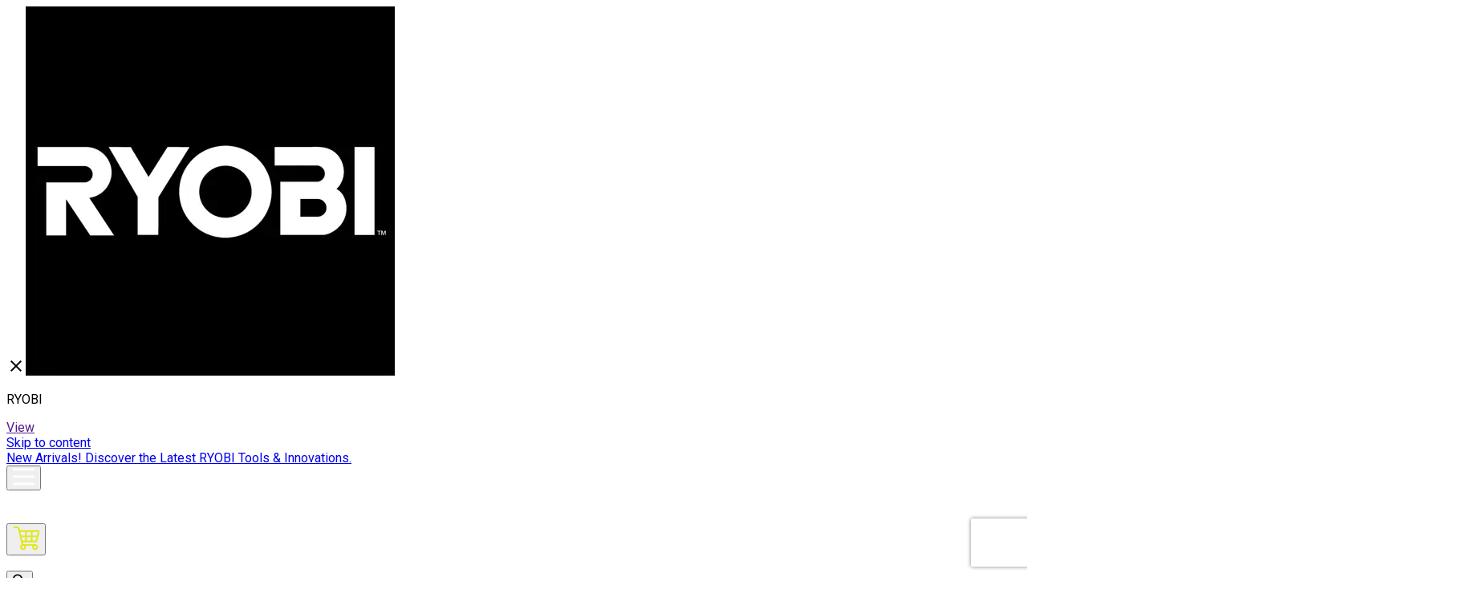

--- FILE ---
content_type: text/html
request_url: https://www.ryobitools.com/support/details/46396033420
body_size: 50053
content:
<!DOCTYPE html><html lang="EN"><head><meta charSet="utf-8"/><meta name="viewport" content="width=device-width,initial-scale=1"/><title>18V ONE+ EZ CLEAN POWER CLEANER KIT - RYOBI Tools</title><meta property="og:title" content="18V ONE+ EZ CLEAN POWER CLEANER KIT - RYOBI Tools"/><meta property="twitter:title" content="18V ONE+ EZ CLEAN POWER CLEANER KIT - RYOBI Tools"/><meta name="description" content="Find helpful details and support information for 18V ONE+ EZ CLEAN POWER CLEANER KIT"/><meta property="og:description" content="Find helpful details and support information for 18V ONE+ EZ CLEAN POWER CLEANER KIT"/><meta property="twitter:description" content="Find helpful details and support information for 18V ONE+ EZ CLEAN POWER CLEANER KIT"/><link rel="canonical" href="https://www.ryobitools.com/support/details/46396033420"/><meta property="og:url" content="https://www.ryobitools.com/support/details/46396033420"/><meta property="og:image:url" content="https://cdn.shopify.com/s/files/1/0651/3668/9323/files/15b4b93fa4d34ff090fcb9152321d240.jpg?v=1767133790"/><meta property="og:image:secure_url" content="https://cdn.shopify.com/s/files/1/0651/3668/9323/files/15b4b93fa4d34ff090fcb9152321d240.jpg?v=1767133790"/><meta property="og:image:type" content="image/jpeg"/><meta property="og:image:alt" content="18V ONE+ EZ CLEAN POWER CLEANER KIT"/><script type="application/ld+json">{"@context":"https://schema.org","@type":"WebPage","name":"18V ONE+ EZ CLEAN POWER CLEANER KIT","image":"https://cdn.shopify.com/s/files/1/0651/3668/9323/files/15b4b93fa4d34ff090fcb9152321d240.jpg?v=1767133790","description":"Find helpful details and support information for 18V ONE+ EZ CLEAN POWER CLEANER KIT","url":"https://www.ryobitools.com/support/details/46396033420"}</script><link rel="stylesheet" href="https://use.typekit.net/uso2psw.css"/><link rel="stylesheet" href="https://fonts.googleapis.com/css2?family=Roboto:ital,wght@0,400;0,500;0,700;0,900;1,400;1,500&amp;display=swap"/><link rel="preconnect" href="https://fonts.googleapis.com"/><link rel="preconnect" href="https://fonts.gstatic.com" crossorigin="anonymous"/><link rel="preconnect" href="https://cdn.shopify.com"/><link rel="preconnect" href="https://shop.app"/><link rel="preconnect" href="https://apps.usw2.pure.cloud/genesys-bootstrap/genesys.min.js"/><link rel="preconnect" href="/javascript/genesys.js"/><link rel="icon" type="image/svg+xml" href="https://cdn.shopify.com/oxygen-v2/34633/24758/51400/2846132/assets/favicon-BiIQjobQ.ico"/><link rel="stylesheet" href="https://cdn.shopify.com/oxygen-v2/34633/24758/51400/2846132/assets/(_locale).products-C1Y-NUqv.css"/><link rel="stylesheet" href="https://s.pandect.es/styles/pandectes.css"/><script defer="" id="pandectes-rules" src="https://st.pandect.es/42472b-a0/pandectes-rules.js" nonce="ecc2243afd4de569065148642c9ab6fa"></script><script defer="" id="shop-cust-privacy" src="https://cdn.shopify.com/shopifycloud/consent-tracking-api/v0.1/consent-tracking-api.js" nonce="ecc2243afd4de569065148642c9ab6fa"></script><script defer="" id="pandectes-core" src="https://s.pandect.es/scripts/pandectes-core.js" nonce="ecc2243afd4de569065148642c9ab6fa"></script><script async="" id="gtag" src="https://www.googletagmanager.com/gtag/js?id=G-F2CFMTDT9P" nonce="ecc2243afd4de569065148642c9ab6fa"></script><script nonce="ecc2243afd4de569065148642c9ab6fa">(function(w,d,s,l,i){w[l]=w[l]||[];w[l].push({'gtm.start':
            new Date().getTime(),event:'gtm.js'});var f=d.getElementsByTagName(s)[0],
            j=d.createElement(s),dl=l!='dataLayer'?'&l='+l:'';j.async=true;j.src=
            'https://www.googletagmanager.com/gtm.js?id='+i+dl;f.parentNode.insertBefore(j,f);
            })(window,document,'script','dataLayer','GTM-KKWVPXRB');</script><script async="" id="gtag-init" nonce="ecc2243afd4de569065148642c9ab6fa">
                window.dataLayer = window.dataLayer || [];
                function gtag(){dataLayer.push(arguments);}
                gtag('js', new Date());

                gtag('config', 'G-F2CFMTDT9P', {
                  page_path: window.location.pathname,
                });
              </script><script defer="" type="text/javascript" id="curalate" nonce="ecc2243afd4de569065148642c9ab6fa">var CRL8_SITENAME = 'ryobi-0tgiwh'; !function(){var e=window.crl8=window.crl8||{},n=!1,i=[];e.ready=function(e){n?e():i.push(e)},e.pixel=e.pixel||function(){e.pixel.q.push(arguments)},e.pixel.q=e.pixel.q||[];var t=window.document,o=t.createElement("script"),c=e.debug||-1!==t.location.search.indexOf("crl8-debug=true")?"js":"min.js";o.async=!0,o.src=t.location.protocol+"//edge.curalate.com/sites/"+CRL8_SITENAME+"/site/latest/site."+c,o.onload=function(){n=!0,i.forEach(function(e){e()})};var r=t.getElementsByTagName("script")[0];r.parentNode.insertBefore(o,r.nextSibling)}();</script><script type="text/javascript" nonce="ecc2243afd4de569065148642c9ab6fa">var zaius = window['zaius']||(window['zaius']=[]);zaius.methods=["initialize","onload","event","entity","identify","anonymize","dispatch"];zaius.factory=function(e){return function(){var t=Array.prototype.slice.call(arguments);t.unshift(e);zaius.push(t);return zaius}};(function(){for(var i=0;i<zaius.methods.length;i++){var method=zaius.methods[i];zaius[method]=zaius.factory(method)}var e=document.createElement("script");e.type="text/javascript";e.async=true;e.src=("https:"===document.location.protocol?"https://":"http://")+"d1igp3oop3iho5.cloudfront.net/v2/olK9ObkapfDJ--jb_lXnvg/zaius-min.js";var t=document.getElementsByTagName("script")[0];t.parentNode.insertBefore(e,t)})();
        
          // Edits to this script should only be made below this line.
          zaius.event('pageview');</script><script type="text/javascript" rel="preconnect prefetch" src="https://live.visually-io.com/widgets/vsly-preact.min.js?k=js.65136689323&amp;e=2&amp;s=42472B_A0" nonce="ecc2243afd4de569065148642c9ab6fa"></script><script type="text/javascript" rel="preconnect prefetch" src="https://live.visually-io.com/v/visually-spa.js" nonce="ecc2243afd4de569065148642c9ab6fa"></script><script defer="" type="application/javascript" src="https://live.visually-io.com/v/visually-a-spa.js" nonce="ecc2243afd4de569065148642c9ab6fa"></script><script type="text/javascript" nonce="ecc2243afd4de569065148642c9ab6fa">!function(e){if(!window.pintrk){window.pintrk=function()
                {window.pintrk.queue.push(Array.prototype.slice.call(arguments))};var
                n=window.pintrk;n.queue=[],n.version="3.0";var
                t=document.createElement("script");t.async=!0,t.src=e;var
                r=document.getElementsByTagName("script")[0];r.parentNode.insertBefore(t,r)}}
                ("https://s.pinimg.com/ct/core.js"); 

                pintrk('load','2612598739241', { em: 'RyobiPowerToolsPinterest@ttigroupna.com', });
                pintrk('page');</script><script type="text/javascript" src="//cdn.searchspring.net/intellisuggest/is.min.js" nonce="ecc2243afd4de569065148642c9ab6fa"></script><link rel="stylesheet" href="https://cdn.shopify.com/oxygen-v2/34633/24758/51400/2846132/assets/custom-font-BY0SjxuL.css"/><link rel="stylesheet" href="https://cdn.shopify.com/oxygen-v2/34633/24758/51400/2846132/assets/app-BCfwZaMc.css"/></head><body><div class="flex flex-col min-h-screen"><div class="appbanner"><div class="fixed top-0 inset-x-0 justify-between items-center bg-neutral-100 px-4 py-2 border-b-[1px] border-neutral-300 hidden"><div class="flex justify-start items-center gap-2"><svg xmlns="http://www.w3.org/2000/svg" height="24" viewBox="0 -960 960 960" width="24" class="w-4 h-4 text-neutral-400 hover:cursor-pointer"><path fill="currentColor" stroke-width="1.5" d="m256-200-56-56 224-224-224-224 56-56 224 224 224-224 56 56-224 224 224 224-56 56-224-224-224 224Z"></path></svg><img alt="App Icon" src="https://cdn.shopify.com/s/files/1/0651/3668/9323/files/ryobi-icon.webp" class="w-12 h-12 rounded-lg"/><div class="text-left"><p class="text-sm font-semibold">RYOBI</p><p class="text-xs"></p></div></div><a href="" class="text-blue-500">View</a></div></div><div class=""><a href="#mainContent" class="sr-only">Skip to content</a></div><div id="announcement-bar" class="sticky bg-lithium-green py-1 md:py-[6px]"><div class="relative"><a class="text-oil-black headline-sm lg:headline-md mb-0 lg:mb-0 block text-center" href="/collections/new" data-discover="true">New Arrivals! Discover the Latest RYOBI Tools &amp; Innovations.</a></div></div><header role="banner" class="bg-oil-black sticky z-40 top-0 transition duration-300"><div class="flex xl:hidden items-center p-4"><div class="flex items-center w-1/5"><button class="relative flex items-center justify-center w-11 h-11 -ml-1 text-white"><svg xmlns="http://www.w3.org/2000/svg" width="27" height="22" viewBox="0 0 27 22" fill="currentColor" class="fill-white w-7 h-7"><title>Menu</title><rect y="0.245667" width="27" height="3" rx="0.5" fill="#FDFDFD"></rect><rect y="9.24567" width="27" height="3" rx="0.5" fill="#FDFDFD"></rect><rect y="18.2457" width="27" height="3" rx="0.5" fill="#FDFDFD"></rect></svg></button></div><a class="flex items-center justify-center w-3/5" href="/" data-discover="true"><svg xmlns="http://www.w3.org/2000/svg" width="140" height="37" viewBox="10 15 208 56" fill="currentColor" class="w-[140px] h-[37px]"><title>RYOBI™</title><defs><clipPath id="b"><rect width="225.99" height="86.11" fill="none"></rect></clipPath></defs><g clip-path="url(#b)"><path d="M87.99,17.22l-11.06,17.55-10.41-17.51-12.86-.05,16.85,29.24v22.37s12.16,0,12.16,0l.02-22.11,18.17-29.46-12.88-.05Z" fill="#fff"></path><path d="M208.77,17.22h-11.75v51.66h11.75V17.22Z" fill="#fff"></path><path d="M121.76,58.72c-8.41,0-15.24-6.82-15.24-15.23s6.83-15.23,15.24-15.23,15.23,6.82,15.23,15.23-6.82,15.23-15.23,15.23M121.76,16.5c-14.9,0-26.99,12.09-26.99,26.99s12.08,26.98,26.99,26.98,26.98-12.08,26.98-26.98-12.08-26.99-26.98-26.99Z" fill="#fff"></path><path d="M175.51,58.09h-10v-10.32h10c2.85,0,5.16,2.3,5.16,5.14s-2.31,5.17-5.16,5.17ZM186.61,41.86c2.94-2.8,5.05-7.56,3.95-13.03-.97-4.77-4.74-11.59-14.82-11.63l-25.27.02-.02,10.88,24.53.03c2.62,0,4.74,2.12,4.74,4.75s-2.12,4.74-4.74,4.74h-21.23l.02,31.21h21.31c2.09,0,4.29.15,6.01-.39,5.54-1.73,11.23-7.29,11.23-14.62,0,.06.1-1,.07-1.34-.43-5.06-2.23-8.65-5.78-10.63" fill="#fff"></path><path d="M40.39,17.24c8.28,0,14.99,6.71,14.99,14.99,0,7.6-5.66,13.89-13.02,14.86h0s14.5,22.09,14.5,22.09h-13.95l-14.07-21.21v21.19h-11.63v-31.19h22.31c2.62,0,4.74-2.11,4.74-4.75s-2.13-4.75-4.74-4.75H12.18s0-11.23,0-11.23h27.87s.23,0,.33,0Z" fill="#fff"></path><path d="M210.34,66.37h2.04v.38h-.8v2.14h-.44v-2.14h-.8v-.38Z" fill="#fff"></path><path d="M212.66,66.37h.62l.7,1.97h0l.68-1.97h.61v2.52h-.42v-1.95h0l-.7,1.95h-.36l-.7-1.95h0v1.95h-.42v-2.52h0Z" fill="#fff"></path></g></svg></a><div class="flex items-center justify-end w-1/5 text-white"><!--$--><a aria-current="page" class="relative flex items-center justify-center focus:ring-primary/5 active" href="/support/details/46396033420" data-discover="true"><svg xmlns="http://www.w3.org/2000/svg" width="33" height="30.5" viewBox="0 0 35 31" fill="none" class="mr-2"><title>Cart</title><g clip-path="url(#clip0_1822_33503)"><path d="M29.0532 25.5369H11.8691L11.6656 24.6466C11.6402 24.5066 8.49844 10.9349 7.51904 6.24139C6.93394 3.43037 6.24709 2.61632 6.03086 2.42553H0.854004V0.123291H6.25981C7.13745 0.123291 8.75284 0.861024 9.7704 5.77076C10.5972 9.73926 12.9884 20.1184 13.7007 23.2347H29.0405V25.5369H29.0532Z" fill="#E1E723"></path><path d="M31.6233 20.8561H11.6663V18.5539H29.9061L33.2259 7.47515H8.68994V5.17291H36.3295L31.6233 20.8561Z" fill="#E1E723"></path><path d="M32.526 12.016H9.85974V14.3182H32.526V12.016Z" fill="#E1E723"></path><path d="M18.5332 6.45758H16.231V19.8385H18.5332V6.45758Z" fill="#E1E723"></path><path d="M26.1016 6.22858H23.7993V19.7876H26.1016V6.22858Z" fill="#E1E723"></path><path d="M13.5362 31.0317C11.3993 31.0317 9.65674 29.2892 9.65674 27.1523C9.65674 25.0154 11.3993 23.2728 13.5362 23.2728C15.6731 23.2728 17.4157 25.0154 17.4157 27.1523C17.4157 29.2892 15.6731 31.0317 13.5362 31.0317ZM13.5362 25.5751C12.6713 25.5751 11.959 26.2746 11.959 27.1523C11.959 28.0299 12.6585 28.7295 13.5362 28.7295C14.4138 28.7295 15.1134 28.0299 15.1134 27.1523C15.1134 26.2746 14.4138 25.5751 13.5362 25.5751Z" fill="#E1E723"></path><path d="M29.3467 31.0317C27.2099 31.0317 25.4673 29.2892 25.4673 27.1523C25.4673 25.0154 27.2099 23.2728 29.3467 23.2728C31.4836 23.2728 33.2262 25.0154 33.2262 27.1523C33.2262 29.2892 31.4836 31.0317 29.3467 31.0317ZM29.3467 25.5751C28.4818 25.5751 27.7695 26.2746 27.7695 27.1523C27.7695 28.0299 28.4691 28.7295 29.3467 28.7295C30.2244 28.7295 30.924 28.0299 30.924 27.1523C30.924 26.2746 30.2244 25.5751 29.3467 25.5751Z" fill="#E1E723"></path></g><defs><clipPath id="clip0_1822_33503"><rect width="35.4748" height="30.9085" fill="white" transform="translate(0.854004 0.123291)"></rect></clipPath></defs></svg></a><!--/$--></div></div><div class="bg-oil-black text-white flex h-20 pt-4 2xl:pt-6 md:px-8 2xl:container"><div class="w-full px-4 xl:w-1/3 xl:px-0 xl:flex xl:items-center"><div id="search-aside" class="predictive-search relative"><div class="aa-Autocomplete relative w-full xl:w-[390px] flex items-center overflow-hidden"><br/><form method="get" action="/" class="predictive-search-form bg-white w-full xl:w-[390px] focus:border-none flex" data-discover="true"><div class="aa-Form predictive-search-form bg-white w-full xl:w-[390px] focus:border-none flex"><div class="flex items-center shrink-0 h-[44px] order-1"><button type="submit" class="pt-1 w-[35px] ml-3 bg-white"><svg xmlns="http://www.w3.org/2000/svg" height="18" width="17" viewBox="0 0 18 17" fill="currentColor" class="w-5 h-5"><title>Search</title><path fill-rule="evenodd" clip-rule="evenodd" d="M11.4711 10.5542L11.1968 10.3072C12.1568 9.26435 12.7348 7.91043 12.7348 6.43759C12.7348 3.15343 9.88416 0.491333 6.3674 0.491333C2.85064 0.491333 0 3.15343 0 6.43759C0 9.72175 2.85064 12.3838 6.3674 12.3838C7.94456 12.3838 9.39436 11.8441 10.5111 10.9476L10.7756 11.2037V11.9264L14.993 15.857C15.3763 16.2142 15.9706 16.214 16.3535 15.8564C16.7754 15.4624 16.7757 14.7937 16.3543 14.3994L12.245 10.5542H11.4711Z" fill="#0C0C0C"></path><path fill-rule="evenodd" clip-rule="evenodd" d="M1.95898 6.4375C1.95898 4.15963 3.92798 2.32086 6.36719 2.32086C8.80639 2.32086 10.7754 4.15963 10.7754 6.4375C10.7754 8.71537 8.80639 10.5541 6.36719 10.5541C3.92798 10.5541 1.95898 8.71537 1.95898 6.4375Z" fill="#FDFDFD"></path></svg></button></div><input data-testid="federated-search" name="federated-search" type="search" placeholder="Can we help you find something?" autoComplete="off" class="aa-Input order-3 w-full text-dark-gray rounded-none border-none focus:ring-0 focus:ring-offset-2 outline-none py-2 xl:py-[9px] placeholder-dark-gray focus:placeholder-transparent md:pr-10 bg-white"/></div></form><div class="corner-cut absolute top-0 left-0 w-5 h-5 bg-oil-black transform rotate-45 -translate-x-2.5 -translate-y-2.5"></div></div><div></div></div></div><div class="hidden w-1/3 grow xl:flex justify-center items-center"><div><a class="" href="/" data-discover="true"><svg xmlns="http://www.w3.org/2000/svg" width="140" height="37" viewBox="10 15 208 56" fill="currentColor" class="h-14 w-52"><title>RYOBI™</title><defs><clipPath id="b"><rect width="225.99" height="86.11" fill="none"></rect></clipPath></defs><g clip-path="url(#b)"><path d="M87.99,17.22l-11.06,17.55-10.41-17.51-12.86-.05,16.85,29.24v22.37s12.16,0,12.16,0l.02-22.11,18.17-29.46-12.88-.05Z" fill="#fff"></path><path d="M208.77,17.22h-11.75v51.66h11.75V17.22Z" fill="#fff"></path><path d="M121.76,58.72c-8.41,0-15.24-6.82-15.24-15.23s6.83-15.23,15.24-15.23,15.23,6.82,15.23,15.23-6.82,15.23-15.23,15.23M121.76,16.5c-14.9,0-26.99,12.09-26.99,26.99s12.08,26.98,26.99,26.98,26.98-12.08,26.98-26.98-12.08-26.99-26.98-26.99Z" fill="#fff"></path><path d="M175.51,58.09h-10v-10.32h10c2.85,0,5.16,2.3,5.16,5.14s-2.31,5.17-5.16,5.17ZM186.61,41.86c2.94-2.8,5.05-7.56,3.95-13.03-.97-4.77-4.74-11.59-14.82-11.63l-25.27.02-.02,10.88,24.53.03c2.62,0,4.74,2.12,4.74,4.75s-2.12,4.74-4.74,4.74h-21.23l.02,31.21h21.31c2.09,0,4.29.15,6.01-.39,5.54-1.73,11.23-7.29,11.23-14.62,0,.06.1-1,.07-1.34-.43-5.06-2.23-8.65-5.78-10.63" fill="#fff"></path><path d="M40.39,17.24c8.28,0,14.99,6.71,14.99,14.99,0,7.6-5.66,13.89-13.02,14.86h0s14.5,22.09,14.5,22.09h-13.95l-14.07-21.21v21.19h-11.63v-31.19h22.31c2.62,0,4.74-2.11,4.74-4.75s-2.13-4.75-4.74-4.75H12.18s0-11.23,0-11.23h27.87s.23,0,.33,0Z" fill="#fff"></path><path d="M210.34,66.37h2.04v.38h-.8v2.14h-.44v-2.14h-.8v-.38Z" fill="#fff"></path><path d="M212.66,66.37h.62l.7,1.97h0l.68-1.97h.61v2.52h-.42v-1.95h0l-.7,1.95h-.36l-.7-1.95h0v1.95h-.42v-2.52h0Z" fill="#fff"></path></g></svg></a></div></div><div class="hidden w-1/3 xl:flex justify-end items-center gap-6"><div><section class="grid w-full gap-4"><details class="relative"><summary class="flex items-center justify-start w-full cursor-pointer h-11 lg:w-11 lg:justify-end"><div class="flex flex-col items-center"><svg xmlns="http://www.w3.org/2000/svg" height="24" width="24" viewBox="0 0 19 19" fill="currentColor" class="lg:h-5 lg:w-5 fill-almost-white hover:fill-lithium-green"><title>World</title><path fill-rule="evenodd" clip-rule="evenodd" d="M2.08463 6.58623C1.77617 7.41565 1.6076 8.31312 1.6076 9.24997C1.6076 13.4708 5.02926 16.8925 9.25009 16.8925C9.43773 16.8925 9.62379 16.8857 9.80804 16.8724C9.23544 16.5409 8.63237 15.6432 8.63237 15.1381C8.63237 14.7067 8.38149 14.3141 7.98465 14.1206L7.6836 13.9755H7.68451C7.10339 13.6931 6.73756 13.1176 6.73756 12.487V12.4145C6.73756 11.9415 6.54325 11.4879 6.19932 11.1542L2.84851 7.90157C2.47245 7.53571 2.21024 7.07978 2.08463 6.58623ZM14.9617 14.328C16.1628 12.978 16.8926 11.1992 16.8926 9.24997C16.8926 5.6016 14.3361 2.55033 10.9168 1.78976C11.2367 2.3758 11.4741 3.14681 11.4741 3.50373V3.78422C11.4741 4.49898 10.7516 5.00385 10.0528 4.77849C9.35398 4.55217 8.63146 5.05705 8.63146 5.77277V5.92172C8.63146 6.56007 8.09869 7.07752 7.44093 7.07752H6.73665C6.21391 7.07752 5.7897 7.48954 5.7897 7.99732C5.7897 8.5051 6.21391 8.91712 6.73665 8.91712H9.57932C10.6257 8.91712 11.4741 9.7402 11.4741 10.7558V11.2161C11.4741 11.9783 12.11 12.5954 12.8945 12.5954H12.9757C13.7165 12.5954 15.0001 13.3798 15.0001 14.0984C15.0001 14.1604 14.9861 14.2392 14.9617 14.328ZM9.25009 0.392456C4.35822 0.392456 0.392578 4.3581 0.392578 9.24997C0.392578 14.1418 4.35822 18.1075 9.25009 18.1075C14.142 18.1075 18.1076 14.1418 18.1076 9.24997C18.1076 4.3581 14.142 0.392456 9.25009 0.392456Z"></path></svg></div></summary><div class="absolute z-40 bg-white p-spacer--8 top-10 w-[108%] lg:w-[300px]  lg:right-0 border rounded  open:round-b-none overflow-clip"><div class="w-full overflow-auto bg-contrast/30 max-h-fit"><p class="body-lg mb-2 text-black text-center">Select a Language</p></div></div></details></section></div><a class="headline-md font-medium mb-0 hover:text-lithium-green" title="Get Support" href="/support" data-discover="true">Support</a><div><a class="headline-md font-medium mb-0 hover:text-lithium-green focus:ring-lithium-green" href="https://registrations.ryobitools.com/registrations/toolbox">Register Products</a></div><div><!--$--><a aria-current="page" class="relative flex items-center justify-center focus:ring-primary/5 active" href="/support/details/46396033420" data-discover="true"><svg xmlns="http://www.w3.org/2000/svg" width="33" height="30.5" viewBox="0 0 35 31" fill="none" class="mr-2"><title>Cart</title><g clip-path="url(#clip0_1822_33503)"><path d="M29.0532 25.5369H11.8691L11.6656 24.6466C11.6402 24.5066 8.49844 10.9349 7.51904 6.24139C6.93394 3.43037 6.24709 2.61632 6.03086 2.42553H0.854004V0.123291H6.25981C7.13745 0.123291 8.75284 0.861024 9.7704 5.77076C10.5972 9.73926 12.9884 20.1184 13.7007 23.2347H29.0405V25.5369H29.0532Z" fill="#E1E723"></path><path d="M31.6233 20.8561H11.6663V18.5539H29.9061L33.2259 7.47515H8.68994V5.17291H36.3295L31.6233 20.8561Z" fill="#E1E723"></path><path d="M32.526 12.016H9.85974V14.3182H32.526V12.016Z" fill="#E1E723"></path><path d="M18.5332 6.45758H16.231V19.8385H18.5332V6.45758Z" fill="#E1E723"></path><path d="M26.1016 6.22858H23.7993V19.7876H26.1016V6.22858Z" fill="#E1E723"></path><path d="M13.5362 31.0317C11.3993 31.0317 9.65674 29.2892 9.65674 27.1523C9.65674 25.0154 11.3993 23.2728 13.5362 23.2728C15.6731 23.2728 17.4157 25.0154 17.4157 27.1523C17.4157 29.2892 15.6731 31.0317 13.5362 31.0317ZM13.5362 25.5751C12.6713 25.5751 11.959 26.2746 11.959 27.1523C11.959 28.0299 12.6585 28.7295 13.5362 28.7295C14.4138 28.7295 15.1134 28.0299 15.1134 27.1523C15.1134 26.2746 14.4138 25.5751 13.5362 25.5751Z" fill="#E1E723"></path><path d="M29.3467 31.0317C27.2099 31.0317 25.4673 29.2892 25.4673 27.1523C25.4673 25.0154 27.2099 23.2728 29.3467 23.2728C31.4836 23.2728 33.2262 25.0154 33.2262 27.1523C33.2262 29.2892 31.4836 31.0317 29.3467 31.0317ZM29.3467 25.5751C28.4818 25.5751 27.7695 26.2746 27.7695 27.1523C27.7695 28.0299 28.4691 28.7295 29.3467 28.7295C30.2244 28.7295 30.924 28.0299 30.924 27.1523C30.924 26.2746 30.2244 25.5751 29.3467 25.5751Z" fill="#E1E723"></path></g><defs><clipPath id="clip0_1822_33503"><rect width="35.4748" height="30.9085" fill="white" transform="translate(0.854004 0.123291)"></rect></clipPath></defs></svg></a><!--/$--></div></div></div><div class="hidden xl:block desktop-nav"><nav aria-label="Main" data-orientation="horizontal" dir="ltr" class="relative z-10"><div style="position:relative"><ul data-orientation="horizontal" class="group list-none desktop-nav__list flex items-center justify-between md:px-8 2xl:container" dir="ltr"><li class="desktop-nav__item py-[18px] group self-center"><button id="radix-:R7qi6l:-trigger-radix-:R2vqi6l:" data-state="closed" aria-expanded="false" aria-controls="radix-:R7qi6l:-content-radix-:R2vqi6l:" class="group inline-flex items-center justify-center bg-oil-black text-white transition-colors hover:bg-oil-black disabled:pointer-events-none disabled:opacity-50 group w-full" data-radix-collection-item=""><a class="desktop-nav__link " data-radix-collection-item="" href="/" target="_self" data-discover="true">Explore RYOBI</a> </button></li><li class="desktop-nav__item py-[18px] group self-center"><button id="radix-:R7qi6l:-trigger-radix-:R4vqi6l:" data-state="closed" aria-expanded="false" aria-controls="radix-:R7qi6l:-content-radix-:R4vqi6l:" class="group inline-flex items-center justify-center bg-oil-black text-white transition-colors hover:bg-oil-black disabled:pointer-events-none disabled:opacity-50 group w-full" data-radix-collection-item=""><a class="desktop-nav__link " data-radix-collection-item="" href="/collections/power-tools" target="_self" data-discover="true">Power Tools</a> </button></li><li class="desktop-nav__item py-[18px] group self-center"><button id="radix-:R7qi6l:-trigger-radix-:R6vqi6l:" data-state="closed" aria-expanded="false" aria-controls="radix-:R7qi6l:-content-radix-:R6vqi6l:" class="group inline-flex items-center justify-center bg-oil-black text-white transition-colors hover:bg-oil-black disabled:pointer-events-none disabled:opacity-50 group w-full" data-radix-collection-item=""><a class="desktop-nav__link " data-radix-collection-item="" href="/collections/outdoor-power" target="_self" data-discover="true">Outdoor Power</a> </button></li><li class="desktop-nav__item py-[18px] group self-center"><button id="radix-:R7qi6l:-trigger-radix-:R8vqi6l:" data-state="closed" aria-expanded="false" aria-controls="radix-:R7qi6l:-content-radix-:R8vqi6l:" class="group inline-flex items-center justify-center bg-oil-black text-white transition-colors hover:bg-oil-black disabled:pointer-events-none disabled:opacity-50 group w-full" data-radix-collection-item=""><a class="desktop-nav__link " data-radix-collection-item="" href="/collections/recreation" target="_self" data-discover="true">Recreation</a> </button></li><li class="desktop-nav__item py-[18px] group self-center"><button id="radix-:R7qi6l:-trigger-radix-:Ravqi6l:" data-state="closed" aria-expanded="false" aria-controls="radix-:R7qi6l:-content-radix-:Ravqi6l:" class="group inline-flex items-center justify-center bg-oil-black text-white transition-colors hover:bg-oil-black disabled:pointer-events-none disabled:opacity-50 group w-full" data-radix-collection-item=""><a class="desktop-nav__link " data-radix-collection-item="" href="/collections/cleaning" target="_self" data-discover="true">Cleaning</a> </button></li><li class="desktop-nav__item py-[18px] group self-center"><button id="radix-:R7qi6l:-trigger-radix-:Rcvqi6l:" data-state="closed" aria-expanded="false" aria-controls="radix-:R7qi6l:-content-radix-:Rcvqi6l:" class="group inline-flex items-center justify-center bg-oil-black text-white transition-colors hover:bg-oil-black disabled:pointer-events-none disabled:opacity-50 group w-full" data-radix-collection-item=""><a class="desktop-nav__link " data-radix-collection-item="" href="/collections/storage" target="_self" data-discover="true">Storage</a> </button></li><li class="desktop-nav__item py-[18px] group self-center"><button id="radix-:R7qi6l:-trigger-radix-:Revqi6l:" data-state="closed" aria-expanded="false" aria-controls="radix-:R7qi6l:-content-radix-:Revqi6l:" class="group inline-flex items-center justify-center bg-oil-black text-white transition-colors hover:bg-oil-black disabled:pointer-events-none disabled:opacity-50 group w-full" data-radix-collection-item=""><a class="desktop-nav__link " data-radix-collection-item="" href="/collections/savings" target="_self" data-discover="true">Savings</a> </button></li></ul></div><div class="absolute left-0 top-full flex bg-oil-black w-screen"></div></nav></div></header><main role="main" id="mainContent" class="grow"><section class="header-banner pt-4 pb-6 md:pb-8 md:pt-8 2xl:px-0"><div class="container flex flex-col md:flex-row md:justify-center gap-4 md:gap-8 items-center"><div class="relative w-full max-w-[418px]  md:w-[418px] md:h-[289px] contain md:col-span-5 md:col-start-1 flex justify-start md:justify-start"><img alt="18V ONE+ EZ CLEAN POWER CLEANER KIT" decoding="async" loading="lazy" sizes="(min-width: 768px) 40vw, 100vw" src="https://cdn.shopify.com/s/files/1/0651/3668/9323/files/15b4b93fa4d34ff090fcb9152321d240.jpg?v=1767133790&amp;width=100&amp;crop=center" srcSet="https://cdn.shopify.com/s/files/1/0651/3668/9323/files/15b4b93fa4d34ff090fcb9152321d240.jpg?v=1767133790&amp;width=200&amp;crop=center 200w, https://cdn.shopify.com/s/files/1/0651/3668/9323/files/15b4b93fa4d34ff090fcb9152321d240.jpg?v=1767133790&amp;width=400&amp;crop=center 400w, https://cdn.shopify.com/s/files/1/0651/3668/9323/files/15b4b93fa4d34ff090fcb9152321d240.jpg?v=1767133790&amp;width=600&amp;crop=center 600w, https://cdn.shopify.com/s/files/1/0651/3668/9323/files/15b4b93fa4d34ff090fcb9152321d240.jpg?v=1767133790&amp;width=800&amp;crop=center 800w, https://cdn.shopify.com/s/files/1/0651/3668/9323/files/15b4b93fa4d34ff090fcb9152321d240.jpg?v=1767133790&amp;width=1000&amp;crop=center 1000w, https://cdn.shopify.com/s/files/1/0651/3668/9323/files/15b4b93fa4d34ff090fcb9152321d240.jpg?v=1767133790&amp;width=1200&amp;crop=center 1200w, https://cdn.shopify.com/s/files/1/0651/3668/9323/files/15b4b93fa4d34ff090fcb9152321d240.jpg?v=1767133790&amp;width=1400&amp;crop=center 1400w, https://cdn.shopify.com/s/files/1/0651/3668/9323/files/15b4b93fa4d34ff090fcb9152321d240.jpg?v=1767133790&amp;width=1600&amp;crop=center 1600w, https://cdn.shopify.com/s/files/1/0651/3668/9323/files/15b4b93fa4d34ff090fcb9152321d240.jpg?v=1767133790&amp;width=1800&amp;crop=center 1800w, https://cdn.shopify.com/s/files/1/0651/3668/9323/files/15b4b93fa4d34ff090fcb9152321d240.jpg?v=1767133790&amp;width=2000&amp;crop=center 2000w, https://cdn.shopify.com/s/files/1/0651/3668/9323/files/15b4b93fa4d34ff090fcb9152321d240.jpg?v=1767133790&amp;width=2200&amp;crop=center 2200w, https://cdn.shopify.com/s/files/1/0651/3668/9323/files/15b4b93fa4d34ff090fcb9152321d240.jpg?v=1767133790&amp;width=2400&amp;crop=center 2400w, https://cdn.shopify.com/s/files/1/0651/3668/9323/files/15b4b93fa4d34ff090fcb9152321d240.jpg?v=1767133790&amp;width=2600&amp;crop=center 2600w, https://cdn.shopify.com/s/files/1/0651/3668/9323/files/15b4b93fa4d34ff090fcb9152321d240.jpg?v=1767133790&amp;width=2800&amp;crop=center 2800w, https://cdn.shopify.com/s/files/1/0651/3668/9323/files/15b4b93fa4d34ff090fcb9152321d240.jpg?v=1767133790&amp;width=3000&amp;crop=center 3000w" width="100" class="rounded-lg object-contain" style="width:100%"/></div><div class="md:col-span-7 md:col-start-6 flex flex-col justify-center text-left"><div class="flex mb-2"><img alt="Ryobi 18V ONE+ System Badge" decoding="async" height="24.36974789915966" loading="eager" sizes="(min-width: 45em) 30vw, 50vw" src="https://cdn.shopify.com/s/files/1/0651/3668/9323/files/18V_ONE_Badge_x20.svg?v=1725988013&amp;width=100&amp;height=24&amp;crop=center" srcSet="https://cdn.shopify.com/s/files/1/0651/3668/9323/files/18V_ONE_Badge_x20.svg?v=1725988013" width="100" class="h-7 aspect-108/29 " style="width:auto;aspect-ratio:119/29"/></div><h1 class="headline-xl max-w-[800px] mb-2">18V ONE+ EZ CLEAN POWER CLEANER KIT</h1><p class="headline-sm">RY120352K</p><div class="flex flex-col md:flex-row gap-[4px] mt-2 flex-start md:items-center text-left"><p class="body-sm mb-0">Have an account? Sign in to access your toolbox.</p><a class="body-sm mb-0 flex items-center" rel="noopenner noreferrer" href="https://registrations.ryobitools.com" target="_blank"><span>Sign In</span> <svg xmlns="http://www.w3.org/2000/svg" width="10" height="9" viewBox="0 0 10 9" fill="currentColor" class="inline-block ml-1 w-[14px] h-[14px]"><title>Arrow Right</title><path d="M4.74982 8.97727L3.76119 7.99716L6.35636 5.40199H0.275391V3.96165H6.35636L3.76119 1.37074L4.74982 0.386364L9.04528 4.68182L4.74982 8.97727Z"></path></svg></a></div></div></div></section><div class="mx-auto bg-black border-y border-lithium-green sticky top-[156px] xl:top-[140px] z-[2]" role="region" aria-roledescription="carousel"><div class="overflow-hidden"><div class="-ml-4 lg:-ml-[.475rem] flex lg:justify-center text-white font-bold"><div role="group" aria-roledescription="slide" class="min-w-0 shrink-0 grow-0 basis-auto px-4 py-4 pl-8"><button class="cursor-pointer transition-colors headline-md mb-0 duration-200 text-white hover:text-lithium-green">Warranties</button></div><div role="group" aria-roledescription="slide" class="min-w-0 shrink-0 grow-0 basis-auto px-4 py-4"><button class="cursor-pointer transition-colors headline-md mb-0 duration-200 text-white hover:text-lithium-green">Service &amp; Repair</button></div><div role="group" aria-roledescription="slide" class="min-w-0 shrink-0 grow-0 basis-auto px-4 py-4"><button class="cursor-pointer transition-colors headline-md mb-0 duration-200 text-white hover:text-lithium-green">You May Also Need</button></div></div></div></div><section id="app-banner"><section class="w-full max-w-6xl mx-auto mt-7 mb-6 md:mt-8 md:mb-12"><a class="block md:hidden px-4" href="/pages/ryobi-app" data-discover="true"><img src="https://cdn.shopify.com/s/files/1/0651/3668/9323/files/app_Ad_-_M_1824x874.png?v=1760023824" alt="App banner" class="w-full object-cover"/></a><a class="hidden md:block" href="/pages/ryobi-app" data-discover="true"><img src="https://cdn.shopify.com/s/files/1/0651/3668/9323/files/app_Ad_1_1824x874.png?v=1760023825" alt="App banner" class="w-full object-cover"/></a></section></section><section id="warranties" class="max-w-6xl mx-4 lg:mx-auto my-9 mt-12 flex justify-center text-center gap-6 border border-black p-8 scroll-mt-[94px] xl:scroll-mt-[180px]"><div class="flex flex-col items-center"><h2 class="headline-lg mb-3">Warranties</h2><div class="flex items-center my-4 mb-8 gap-4"><a class="w-[173px] inline-block" title="Three Years" href="/pages/warranties" data-discover="true"><img class="h-[78px] w-[173px]" src="/images/warranty/3-year-limited.svg" alt="Three Years"/></a></div><div class="mt-1 text-center mb-1 md:col-span-4"><a class="whitespace-nowrap transition-base bg-oil-black text-lithium-green font-futura font-semibold hover:bg-lithium-green hover:text-oil-black py-2 text-[16px] leading-[20px] px-4 flex items-center lg:text-[16px]" href="/pages/warranties" data-discover="true"><span>View Warranties</span> <svg xmlns="http://www.w3.org/2000/svg" width="10" height="9" viewBox="0 0 10 9" fill="currentColor" class="inline-block ml-2 w-4 h-4"><title>Arrow Right</title><path d="M4.74982 8.97727L3.76119 7.99716L6.35636 5.40199H0.275391V3.96165H6.35636L3.76119 1.37074L4.74982 0.386364L9.04528 4.68182L4.74982 8.97727Z"></path></svg></a></div></div></section><section id="service-parts" class="container my-12 scroll-mt-[244px] !xl:scroll-mt-[160px]"><h2 class="headline-lg m-5 md:mb-9 text-center">Need Service of Repair?</h2><div class="relative -mr-4 md:ml-auto md:mr-auto" role="region" aria-roledescription="carousel"><div class="overflow-hidden"><div class="flex lg:-ml-[.475rem] justify-start xl:justify-center ml-0"><div role="group" aria-roledescription="slide" class="min-w-0 shrink-0 grow-0 flex basis-[250px] lg:basis-[370px] pl-0 ml-4"><div class="flex flex-col bg-oil-black text-white p-6 self-stretch group"><span class="flex items-center justify-center w-12 h-12 border-2 border-lithium-green rounded-full p-1 mb-4"><svg xmlns="http://www.w3.org/2000/svg" width="90" height="90" viewBox="0 0 90 90" fill="currentColor" class="-m-2"><title>Rapid Repair</title><g clip-path="url(#clip0_1148_86984)"><path d="M45.1471 89.4309C69.8427 89.4309 89.8625 69.4111 89.8625 44.7154C89.8625 20.0198 69.8427 0 45.1471 0C20.4514 0 0.431641 20.0198 0.431641 44.7154C0.431641 69.4111 20.4514 89.4309 45.1471 89.4309Z" fill="#0C0C0C"></path><path d="M45.1471 3.33697C36.9028 3.32268 28.844 5.78394 22.0145 10.402C15.3605 14.8936 10.1516 21.2182 7.01883 28.6099C4.33524 34.9502 3.2785 41.8606 3.9446 48.7132C4.61071 55.5657 6.97856 62.1432 10.833 67.848C15.3247 74.5022 21.6496 79.711 29.0415 82.8437C35.3818 85.5273 42.2922 86.584 49.1448 85.9179C55.9974 85.2518 62.5749 82.884 68.2797 79.0295C74.9338 74.5378 80.1427 68.2129 83.2754 60.821C85.9589 54.4807 87.0157 47.5703 86.3496 40.7177C85.6835 33.8652 83.3156 27.2877 79.4612 21.5829C74.9694 14.9287 68.6445 9.71985 61.2527 6.58719C56.1575 4.43125 50.6796 3.32577 45.1471 3.33697ZM45.1471 0C53.991 0 62.6362 2.62252 69.9897 7.53591C77.3431 12.4493 83.0744 19.4329 86.4588 27.6036C89.8432 35.7743 90.7287 44.7651 89.0033 53.439C87.278 62.1129 83.0192 70.0805 76.7657 76.334C70.5121 82.5876 62.5446 86.8464 53.8706 88.5717C45.1967 90.2971 36.2059 89.4115 28.0352 86.0271C19.8645 82.6427 12.8809 76.9114 7.96755 69.558C3.05416 62.2046 0.431641 53.5593 0.431641 44.7155C0.431641 32.8562 5.14272 21.4826 13.5285 13.0969C21.9143 4.71108 33.2878 0 45.1471 0Z" fill="#E1E723"></path><path d="M58.228 10.7317C58.1612 11.2656 47.3495 41.0314 47.3495 41.0314L59.1623 38.1616L35.0694 78.6725L44.9468 45.3027L31.7324 48.1725L58.228 10.7317Z" fill="#E1E723"></path></g><defs><clipPath id="clip0_1148_86984"><rect width="89.4309" height="89.4309" fill="white" transform="translate(0.431641)"></rect></clipPath></defs></svg></span><h4 class="pod-headline-lg lg:text-[22px] text-white uppercase font-futura">Rapid Repair</h4><p class="body-lg lg:mb-6">Begin a claim to receive fast and convenient product repairs with a 14 business day turnaround.</p><a class="flex flex-nowrap text-nowrap items-center gap-[1px] font-futura border-t headline-md mb-0 border-lithium-green pt-4 mt-auto font-semibold" title="Rapid Repair" href="https://ryobi.ryobitools.com/support/rapid-repair" target="_self">Learn More<!-- --> <svg xmlns="http://www.w3.org/2000/svg" direction="right" width="10" height="9" viewBox="0 0 10 9" fill="currentColor" class="ml-1 w-[14px] h-[14px]"><title>Arrow Right</title><path d="M4.74982 8.97727L3.76119 7.99716L6.35636 5.40199H0.275391V3.96165H6.35636L3.76119 1.37074L4.74982 0.386364L9.04528 4.68182L4.74982 8.97727Z"></path></svg></a></div></div><div role="group" aria-roledescription="slide" class="min-w-0 shrink-0 grow-0 flex basis-[250px] lg:basis-[370px] pl-0 ml-4"><div class="flex flex-col bg-oil-black text-white p-6 self-stretch group"><span class="flex items-center justify-center w-12 h-12 border-2 border-lithium-green rounded-full p-1 mb-4"><svg xmlns="http://www.w3.org/2000/svg" width="90" height="90" viewBox="0 0 90 90" fill="currentColor" class="-m-2"><title>Service Centers</title><g clip-path="url(#clip0_1148_86999)"><path d="M44.7155 89.4309C69.4111 89.4309 89.4309 69.4111 89.4309 44.7155C89.4309 20.0198 69.4111 0 44.7155 0C20.0198 0 0 20.0198 0 44.7155C0 69.4111 20.0198 89.4309 44.7155 89.4309Z" fill="#0C0C0C"></path><path d="M44.7155 3.33698C36.4711 3.32268 28.4124 5.78394 21.5829 10.402C14.9288 14.8936 9.71996 21.2183 6.58719 28.6099C3.90361 34.9502 2.84686 41.8606 3.51296 48.7132C4.17907 55.5657 6.54692 62.1432 10.4014 67.848C14.8931 74.5022 21.218 79.7111 28.6099 82.8437C34.9502 85.5273 41.8606 86.5841 48.7132 85.918C55.5657 85.2519 62.1432 82.884 67.848 79.0296C74.5022 74.5378 79.7111 68.2129 82.8437 60.821C85.5273 54.4807 86.5841 47.5703 85.918 40.7178C85.2519 33.8652 82.884 27.2877 79.0296 21.5829C74.5378 14.9287 68.2129 9.71985 60.821 6.58719C55.7259 4.43125 50.248 3.32577 44.7155 3.33698ZM44.7155 0C53.5593 0 62.2046 2.62252 69.558 7.53591C76.9115 12.4493 82.6428 19.4329 86.0272 27.6036C89.4116 35.7743 90.2971 44.7651 88.5717 53.439C86.8464 62.113 82.5876 70.0805 76.3341 76.3341C70.0805 82.5876 62.113 86.8464 53.439 88.5717C44.7651 90.2971 35.7743 89.4116 27.6036 86.0272C19.4329 82.6428 12.4493 76.9115 7.53591 69.558C2.62252 62.2046 0 53.5593 0 44.7155C0 32.8562 4.71108 21.4826 13.0969 13.0969C21.4826 4.71108 32.8562 0 44.7155 0Z" fill="#E1E723"></path><mask id="mask0_1148_86999" maskUnits="userSpaceOnUse" x="16" y="16" width="57" height="49"><path d="M73.0006 16.9919H16.9922V64.7053H73.0006V16.9919Z" fill="white"></path></mask><g mask="url(#mask0_1148_86999)"><path d="M69.332 62.1313H65.9623V41.8205C65.9623 41.2032 65.5852 40.742 65.2482 40.742H60.1406V37.3723H65.2482C66.3784 37.424 67.4423 37.9208 68.2075 38.7542C68.9726 39.5876 69.3769 40.69 69.332 41.8205V62.1313Z" fill="#E1E723"></path><path d="M24.0313 62.1313H20.6616V41.8205C20.6167 40.69 21.021 39.5876 21.7861 38.7542C22.5513 37.9208 23.6151 37.424 24.7454 37.3723H29.1502V40.742H24.7454C24.4117 40.742 24.0313 41.2032 24.0313 41.8205V62.1313Z" fill="#E1E723"></path><path d="M30.9966 62.1313H27.6289V31.3965C27.6367 30.2108 28.1144 29.0766 28.9573 28.2427C29.8002 27.4088 30.9395 26.9433 32.1251 26.9483H34.6673V30.318H32.1251C31.8336 30.3152 31.5524 30.4263 31.3416 30.6278C31.1308 30.8293 31.007 31.1051 30.9966 31.3965V62.1313Z" fill="#E1E723"></path><path d="M62.3657 62.1314H58.996V31.3965C58.9856 31.1055 58.8621 30.8299 58.6517 30.6285C58.4413 30.4271 58.1607 30.3157 57.8695 30.318H54.1895V26.9463H57.8688C59.0545 26.9414 60.1937 27.4069 61.0366 28.2408C61.8795 29.0747 62.3573 30.2088 62.365 31.3945L62.3657 62.1314Z" fill="#E1E723"></path><path d="M71.3185 64.7054H18.677C18.2302 64.7054 17.8016 64.5279 17.4857 64.2119C17.1697 63.8959 16.9922 63.4674 16.9922 63.0205C16.9922 62.5737 17.1697 62.1451 17.4857 61.8292C17.8016 61.5132 18.2302 61.3357 18.677 61.3357H71.3185C71.7653 61.3357 72.1939 61.5132 72.5098 61.8292C72.8258 62.1451 73.0033 62.5737 73.0033 63.0205C73.0033 63.4674 72.8258 63.8959 72.5098 64.2119C72.1939 64.5279 71.7653 64.7054 71.3185 64.7054Z" fill="#E1E723"></path><path d="M43.3111 46.2239H39.5637C38.825 46.2198 38.1147 46.5081 37.5879 47.0259C37.0611 47.5438 36.7606 48.249 36.752 48.9876V61.245H43.3111V46.2239Z" fill="#E1E723"></path><path d="M50.4277 46.2239H46.6816V61.245H53.2408V48.9863C53.232 48.2476 52.9312 47.5424 52.4041 47.0248C51.877 46.5072 51.1665 46.2193 50.4277 46.2239Z" fill="#E1E723"></path><path d="M44.9943 25.6536C44.3101 25.6536 43.6413 25.8564 43.0725 26.2365C42.5036 26.6166 42.0603 27.1569 41.7985 27.7889C41.5367 28.421 41.4682 29.1165 41.6016 29.7875C41.7351 30.4585 42.0645 31.0749 42.5483 31.5586C43.0321 32.0424 43.6484 32.3718 44.3194 32.5053C44.9904 32.6388 45.6859 32.5703 46.318 32.3085C46.9501 32.0467 47.4903 31.6033 47.8704 31.0345C48.2505 30.4656 48.4534 29.7968 48.4534 29.1127C48.4534 28.1953 48.0889 27.3154 47.4402 26.6667C46.7915 26.018 45.9117 25.6536 44.9943 25.6536Z" fill="#E1E723"></path><path d="M45.858 17.0295C43.4614 16.8343 41.0626 17.3793 38.9857 18.5909C36.9087 19.8025 35.2536 21.6224 34.2439 23.8046C33.2342 25.9869 32.9186 28.4265 33.3397 30.7939C33.7608 33.1613 34.8983 35.3424 36.5986 37.0427C38.2988 38.7429 40.48 39.8804 42.8473 40.3015C45.2147 40.7226 47.6543 40.407 49.8366 39.3973C52.0189 38.3877 53.8387 36.7326 55.0503 34.6556C56.262 32.5786 56.807 30.1798 56.6117 27.7832C56.3856 25.0067 55.18 22.4009 53.2101 20.4311C51.2403 18.4613 48.6345 17.2557 45.858 17.0295ZM53.3262 28.5754L52.3104 28.819C52.3144 28.9151 52.3177 29.0112 52.3177 29.1094C52.3185 29.9586 52.1713 30.8014 51.8826 31.6001L52.7742 32.1387C52.9243 32.2302 53.0323 32.3774 53.0745 32.5481C53.1167 32.7188 53.0899 32.8993 52.9998 33.0503L52.2136 34.3537C52.122 34.5039 51.9749 34.6118 51.8042 34.654C51.6335 34.6963 51.453 34.6694 51.3019 34.5793L50.409 34.0401C49.7068 34.8109 48.8484 35.4232 47.8909 35.836L48.1091 36.8551C48.145 37.0274 48.1114 37.2068 48.0157 37.3544C47.92 37.502 47.7698 37.6059 47.5979 37.6433L46.1096 37.9617C45.9375 37.9976 45.7581 37.9641 45.6105 37.8685C45.4629 37.7729 45.359 37.6229 45.3214 37.4511L45.1032 36.4293C45.0671 36.4293 45.0311 36.4293 44.9951 36.4293C44.0847 36.4298 43.1822 36.26 42.3342 35.9288L41.7729 36.8138C41.6772 36.9613 41.5271 37.0651 41.3552 37.1026C41.1834 37.1401 41.0037 37.1083 40.8552 37.014L39.5718 36.1958C39.4243 36.1 39.3204 35.9499 39.2829 35.7781C39.2455 35.6063 39.2773 35.4266 39.3716 35.2781L39.9335 34.3971C39.269 33.7614 38.7299 33.0064 38.3445 32.1714L37.33 32.415C37.1588 32.4552 36.9787 32.4263 36.8287 32.3344C36.6787 32.2425 36.5711 32.0952 36.5292 31.9244L36.1741 30.4475C36.1339 30.2763 36.1628 30.0961 36.2547 29.9462C36.3465 29.7962 36.4938 29.6885 36.6646 29.6466L37.6804 29.403C37.6764 29.3062 37.6731 29.2101 37.6731 29.1134C37.6724 28.2639 37.8199 27.4208 38.1089 26.622L37.2172 26.0834C37.0671 25.9918 36.9592 25.8447 36.917 25.6739C36.8747 25.5032 36.9016 25.3228 36.9917 25.1717L37.7758 23.8663C37.8674 23.7162 38.0146 23.6083 38.1853 23.566C38.356 23.5238 38.5365 23.5506 38.6875 23.6407L39.5778 24.1813C40.2801 23.4106 41.1385 22.7984 42.0959 22.3854L41.8803 21.3662C41.8444 21.1941 41.8779 21.0147 41.9735 20.8672C42.0691 20.7196 42.2191 20.6157 42.3909 20.578L43.8792 20.2597C44.0513 20.2238 44.2307 20.2573 44.3783 20.3529C44.5259 20.4485 44.6297 20.5985 44.6674 20.7703L44.8863 21.792C44.9223 21.792 44.9577 21.792 44.9944 21.792C45.9048 21.7917 46.8073 21.9614 47.6553 22.2926L48.2166 21.4136C48.3123 21.2662 48.4623 21.1626 48.6339 21.1251C48.8056 21.0876 48.9852 21.1193 49.1336 21.2134L50.417 22.0316C50.5645 22.1273 50.6683 22.2774 50.7058 22.4493C50.7433 22.6211 50.7115 22.8008 50.6172 22.9493L50.0553 23.8303C50.7197 24.4661 51.2587 25.2211 51.6443 26.056L52.6588 25.8124C52.83 25.7722 53.0101 25.8011 53.1601 25.893C53.31 25.9848 53.4177 26.1322 53.4596 26.303L53.8147 27.7832C53.8549 27.9544 53.826 28.1346 53.7341 28.2846C53.6423 28.4345 53.4949 28.5422 53.3242 28.5841" fill="#E1E723"></path></g></g><defs><clipPath id="clip0_1148_86999"><rect width="89.4309" height="89.4309" fill="white"></rect></clipPath></defs></svg></span><h4 class="pod-headline-lg lg:text-[22px] text-white uppercase font-futura">Service Centers</h4><p class="body-lg lg:mb-6">Locate your nearest authorized RYOBI service center.</p><a class="flex flex-nowrap text-nowrap items-center gap-[1px] font-futura border-t headline-md mb-0 border-lithium-green pt-4 mt-auto font-semibold" title="Service Centers" href="https://support.ryobitools.com/support/service-centers" target="_self">Learn More<!-- --> <svg xmlns="http://www.w3.org/2000/svg" direction="right" width="10" height="9" viewBox="0 0 10 9" fill="currentColor" class="ml-1 w-[14px] h-[14px]"><title>Arrow Right</title><path d="M4.74982 8.97727L3.76119 7.99716L6.35636 5.40199H0.275391V3.96165H6.35636L3.76119 1.37074L4.74982 0.386364L9.04528 4.68182L4.74982 8.97727Z"></path></svg></a></div></div><div role="group" aria-roledescription="slide" class="min-w-0 shrink-0 grow-0 flex basis-[250px] lg:basis-[370px] pl-0 ml-4"><div class="flex flex-col bg-oil-black text-white p-6 self-stretch group"><span class="flex items-center justify-center w-12 h-12 border-2 border-lithium-green rounded-full p-1 mb-4"><svg xmlns="http://www.w3.org/2000/svg" viewBox="0 0 76.2 76.41" fill="currentColor" class="fill-lithium-green p-1"><g><g><path d="M42.01,76.41c-2.52,0-4.7-1.77-5.23-4.23l-.43-2c-2.64-.14-5.26-.61-7.78-1.4l-1.1,1.72c-1.59,2.49-4.9,3.22-7.39,1.63l-5.14-3.28c-2.49-1.59-3.22-4.9-1.64-7.39l1.1-1.73c-1.7-1.87-3.18-3.93-4.39-6.15l-1.99.48c-2.87.68-5.75-1.09-6.45-3.95l-1.42-5.93c-.69-2.87,1.08-5.76,3.95-6.45l1.99-.48c.08-2.65.48-5.27,1.21-7.82l-1.75-1.05c-2.53-1.53-3.34-4.81-1.82-7.35l3.15-5.22c1.53-2.52,4.82-3.33,7.34-1.81l1.75,1.06c2.22-2.11,4.72-3.9,7.44-5.31l-.43-2c-.61-2.89,1.23-5.73,4.11-6.35L33.07.12c2.89-.61,5.73,1.23,6.35,4.11l.43,2c2.64.14,5.26.61,7.78,1.41l1.1-1.72c1.59-2.49,4.9-3.22,7.39-1.63l5.14,3.28c2.49,1.59,3.22,4.9,1.63,7.39l-1.1,1.73c1.7,1.87,3.18,3.93,4.39,6.15l1.99-.48c2.87-.68,5.76,1.08,6.45,3.95l1.42,5.93c.69,2.87-1.08,5.76-3.96,6.45l-1.99.48c-.08,2.65-.48,5.27-1.21,7.82l1.75,1.06c2.53,1.53,3.34,4.81,1.82,7.35l-3.15,5.22c-1.53,2.53-4.82,3.34-7.35,1.82l-1.75-1.06c-2.22,2.11-4.72,3.9-7.44,5.31l.43,2c.61,2.89-1.23,5.73-4.11,6.35l-5.96,1.28c-.37.08-.74.12-1.12.12M40.7,64.8l1.34,6.25,5.93-1.3-1.36-6.2,2.03-.87c3.48-1.51,6.6-3.73,9.16-6.53l1.49-1.63,5.47,3.3,3.11-5.21-5.46-3.25.75-2.08c1.05-2.91,1.59-5.97,1.58-9.06,0-.35-.01-.7-.03-1.06l-.09-2.21,6.18-1.48-1.42-5.9-6.17,1.51-.92-2c-1.4-3.04-3.36-5.79-5.78-8.1l-1.6-1.53,3.44-5.39-5.13-3.24-3.39,5.38-2.06-.8c-3.08-1.21-6.36-1.83-9.67-1.83l-2.6.05-1.34-6.25-5.93,1.3,1.36,6.2-2.03.87c-3.48,1.51-6.6,3.73-9.16,6.53l-1.49,1.63-5.47-3.3-3.11,5.21,5.45,3.25-.75,2.08c-1.05,2.91-1.59,5.97-1.58,9.06,0,.35.01.71.03,1.06l.09,2.21-6.21,1.49,1.44,5.89,6.17-1.51.93,2.01c1.4,3.04,3.36,5.79,5.78,8.1l1.59,1.53-3.44,5.39,5.13,3.24,3.39-5.38,2.06.8c3.08,1.21,6.37,1.82,9.68,1.82l2.6-.05Z"></path><path d="M38.1,58.59c-11.26,0-20.38-9.12-20.38-20.38s9.12-20.38,20.38-20.38,20.38,9.12,20.38,20.38h0c-.01,11.25-9.13,20.37-20.38,20.38M38.1,23.21c-8.28,0-15,6.72-15,15s6.72,15,15,15,15-6.72,15-15c0-8.28-6.72-14.99-15-15"></path></g></g></svg></span><h4 class="pod-headline-lg lg:text-[22px] text-white uppercase font-futura">Replacement Parts</h4><p class="body-lg lg:mb-6">Order replacement parts and access diagrams.</p><a class="flex flex-nowrap text-nowrap items-center gap-[1px] font-futura border-t headline-md mb-0 border-lithium-green pt-4 mt-auto font-semibold" title="Replacement Parts" href="https://ryobipower.ordertree.com/" target="_blank">Learn More<!-- --> <svg xmlns="http://www.w3.org/2000/svg" fill="currentColor" class="h-3 w-3 ml-1"><title>External</title><path d="M4.14551 4.24512H1.45117V9.63379H6.83984V7.76855H8.29004V11.084H0V2.79395H4.14551V4.24512ZM10.7705 6.31543L9.32324 6.3252L9.31641 2.50879L4.85254 6.98633L3.79297 5.92871L8.25586 1.45117L4.44336 1.45996L4.44434 0.00976562L10.7607 0L10.7705 6.31543Z"></path></svg></a></div></div></div></div></div></section><section id="you-may-need" class="scroll-mt-[244px] xl:scroll-mt-[220px]"><section class="section__product-carousel my-12 lg:pt-0 lg:pb-0"><div class="container "><div class="flex justify-center items-center mb-2"><h2 class="headline-lg mb-0 text-center">You May Also Need</h2></div></div><div class="container "><div class="relative" role="region" aria-roledescription="carousel"><div class="overflow-hidden"><div class="flex -ml-4 lg:-ml-[.475rem] justify-start"><div role="group" aria-roledescription="slide" class="min-w-0 shrink-0 grow-0 pl-4 pb-1 basis-[217px] mr-4"><div class="product-listing__item group border border-light-gray"><div class="product-card snap-start" data-product="18V ONE+ 4AH LITHIUM BATTERY (2-PACK)"><a href="/products/33287199150" data-discover="true"><div class="product-card__grid grid mb-2"><div class="product-card__image"><img alt="Picture of 18V ONE+ 4AH LITHIUM BATTERY (2-PACK)" decoding="async" height="100" loading="lazy" sizes="(min-width: 45em) 5vw, 10vw" src="https://cdn.shopify.com/s/files/1/0651/3668/9323/files/93bfda04fd76450b8fd12fdcd4507dc6_512x512.jpg?v=1734041769&amp;width=100&amp;height=100&amp;crop=center" srcSet="https://cdn.shopify.com/s/files/1/0651/3668/9323/files/93bfda04fd76450b8fd12fdcd4507dc6_512x512.jpg?v=1734041769&amp;width=200&amp;height=200&amp;crop=center 200w, https://cdn.shopify.com/s/files/1/0651/3668/9323/files/93bfda04fd76450b8fd12fdcd4507dc6_512x512.jpg?v=1734041769&amp;width=400&amp;height=400&amp;crop=center 400w, https://cdn.shopify.com/s/files/1/0651/3668/9323/files/93bfda04fd76450b8fd12fdcd4507dc6_512x512.jpg?v=1734041769&amp;width=600&amp;height=600&amp;crop=center 600w, https://cdn.shopify.com/s/files/1/0651/3668/9323/files/93bfda04fd76450b8fd12fdcd4507dc6_512x512.jpg?v=1734041769&amp;width=800&amp;height=800&amp;crop=center 800w, https://cdn.shopify.com/s/files/1/0651/3668/9323/files/93bfda04fd76450b8fd12fdcd4507dc6_512x512.jpg?v=1734041769&amp;width=1000&amp;height=1000&amp;crop=center 1000w" width="100" class="fadeIn h-full w-full object-contain" style="width:100%;aspect-ratio:1000/1000"/></div><div class="pl-2 pr-2"><div class="product-card__meta xs:mb-1 md:mb-1.5 flex"><div class="inline-flex items-center border py-px px-[4px] lg:px-[5px] text-[12px] font-roboto font-medium leading-3 lg:leading-[16px] w-fit whitespace-nowrap bg-lithium-green text-oil-black capitalize border-lithium-green">special buy</div></div><div class="h-5"><div class="product-card__logo flex"><div class="flex justify-start items-center w-fit"><img alt="Ryobi 18V ONE+ System Badge" decoding="async" height="24.36974789915966" loading="eager" sizes="(min-width: 45em) 30vw, 50vw" src="https://cdn.shopify.com/s/files/1/0651/3668/9323/files/18V_ONE_Badge_x16.svg?v=1725988013&amp;width=100&amp;height=24&amp;crop=center" srcSet="https://cdn.shopify.com/s/files/1/0651/3668/9323/files/18V_ONE_Badge_x16.svg?v=1725988013" width="100" class="w-auto! h-4" style="width:100%;aspect-ratio:119/29"/></div></div></div><div class="product-card__title body-sm text-oil-black h-16 mt-1 uppercase mb-1 leading-4"><div class="min-h-12"><h3 class="product-title">18V ONE+ 4AH LITHIUM BATTERY (2-PACK)</h3></div><div class="text-sm text-gray-500 font-medium">PBP2005</div></div><div class="flex items-baseline h-[12px]"><div class="product-rating" data-bv-show="inline_rating" data-bv-product-id="316767033" data-bv-redirect-url="/products/316767033"></div></div></div></div><div class="product-card__cta h-4 pl-2 pr-2"><div class="flex h-4 mb-0 lg:mb-0"><div class="flex gap-spacer--12"><div class="headline-md text-oil-black mb-4 lg:mb-6 leading-none">$119.00</div></div></div><div class="font-roboto font-medium h-4 text-sm"></div></div></a><div class="p-2"><form method="post" action="/cart" data-discover="true"><input type="hidden" name="cartFormInput" value="{&quot;action&quot;:&quot;LinesAdd&quot;,&quot;inputs&quot;:{&quot;lines&quot;:[{&quot;quantity&quot;:1,&quot;merchandiseId&quot;:&quot;gid://shopify/ProductVariant/44334748696747&quot;,&quot;selectedVariant&quot;:{&quot;id&quot;:&quot;gid://shopify/ProductVariant/44334748696747&quot;,&quot;components&quot;:{&quot;nodes&quot;:[]},&quot;sku&quot;:&quot;PBP2005&quot;,&quot;image&quot;:{&quot;url&quot;:&quot;https://cdn.shopify.com/s/files/1/0651/3668/9323/files/93bfda04fd76450b8fd12fdcd4507dc6_512x512.jpg?v=1734041769&quot;,&quot;altText&quot;:null,&quot;width&quot;:1000,&quot;height&quot;:1000},&quot;price&quot;:{&quot;amount&quot;:&quot;119.0&quot;,&quot;currencyCode&quot;:&quot;USD&quot;},&quot;compareAtPrice&quot;:{&quot;amount&quot;:&quot;119.0&quot;,&quot;currencyCode&quot;:&quot;USD&quot;},&quot;selectedOptions&quot;:[{&quot;name&quot;:&quot;Title&quot;,&quot;value&quot;:&quot;Default Title&quot;}],&quot;product&quot;:{&quot;id&quot;:&quot;gid://shopify/Product/8185890504875&quot;,&quot;handle&quot;:&quot;33287199150&quot;,&quot;title&quot;:&quot;18V ONE+ 4AH LITHIUM BATTERY (2-PACK)&quot;,&quot;omsid&quot;:{&quot;value&quot;:&quot;316767033&quot;},&quot;modelNumber&quot;:{&quot;value&quot;:&quot;PBP2005&quot;},&quot;status&quot;:null}}}]}}"/><button class="whitespace-nowrap px-2 transition-base bg-oil-black text-lithium-green font-futura font-semibold hover:bg-lithium-green hover:text-oil-black text-[16px] h-auto leading-[24px] w-full py-[2px] lg:text-[16px]" type="submit">Add to Cart</button></form></div></div></div></div><div role="group" aria-roledescription="slide" class="min-w-0 shrink-0 grow-0 pl-4 pb-1 basis-[217px] mr-4"><div class="product-listing__item group border border-light-gray"><div class="product-card snap-start" data-product="Lawn and Leaf Bag"><a href="/products/46396016829" data-discover="true"><div class="product-card__grid grid mb-2"><div class="product-card__image"><img alt="Picture of Lawn and Leaf Bag" decoding="async" height="100" loading="lazy" sizes="(min-width: 45em) 5vw, 10vw" src="https://cdn.shopify.com/s/files/1/0651/3668/9323/files/8fad7ec052cc47898e61d5136cd3bd57_512x512.jpg?v=1734041320&amp;width=100&amp;height=100&amp;crop=center" srcSet="https://cdn.shopify.com/s/files/1/0651/3668/9323/files/8fad7ec052cc47898e61d5136cd3bd57_512x512.jpg?v=1734041320&amp;width=200&amp;height=200&amp;crop=center 200w, https://cdn.shopify.com/s/files/1/0651/3668/9323/files/8fad7ec052cc47898e61d5136cd3bd57_512x512.jpg?v=1734041320&amp;width=400&amp;height=400&amp;crop=center 400w, https://cdn.shopify.com/s/files/1/0651/3668/9323/files/8fad7ec052cc47898e61d5136cd3bd57_512x512.jpg?v=1734041320&amp;width=600&amp;height=600&amp;crop=center 600w, https://cdn.shopify.com/s/files/1/0651/3668/9323/files/8fad7ec052cc47898e61d5136cd3bd57_512x512.jpg?v=1734041320&amp;width=800&amp;height=800&amp;crop=center 800w, https://cdn.shopify.com/s/files/1/0651/3668/9323/files/8fad7ec052cc47898e61d5136cd3bd57_512x512.jpg?v=1734041320&amp;width=1000&amp;height=1000&amp;crop=center 1000w" width="100" class="fadeIn h-full w-full object-contain" style="width:100%;aspect-ratio:1000/1000"/></div><div class="pl-2 pr-2"><div class="product-card__meta xs:mb-1 md:mb-1.5 flex"></div><div class="h-5"></div><div class="product-card__title body-sm text-oil-black h-16 mt-1 uppercase mb-1 leading-4"><div class="min-h-12"><h3 class="product-title">Lawn and Leaf Bag</h3></div><div class="text-sm text-gray-500 font-medium">AC04313</div></div><div class="flex items-baseline h-[12px]"><div class="product-rating" data-bv-show="inline_rating" data-bv-product-id="300892184" data-bv-redirect-url="/products/300892184"></div></div></div></div><div class="product-card__cta h-4 pl-2 pr-2"><div class="flex h-4 mb-0 lg:mb-0"><div class="flex gap-spacer--12"><div class="headline-md text-oil-black mb-4 lg:mb-6 leading-none">$29.97</div></div></div><div class="font-roboto font-medium h-4 text-sm"></div></div></a><div class="p-2"><form method="post" action="/cart" data-discover="true"><input type="hidden" name="cartFormInput" value="{&quot;action&quot;:&quot;LinesAdd&quot;,&quot;inputs&quot;:{&quot;lines&quot;:[{&quot;quantity&quot;:1,&quot;merchandiseId&quot;:&quot;gid://shopify/ProductVariant/44334977482923&quot;,&quot;selectedVariant&quot;:{&quot;id&quot;:&quot;gid://shopify/ProductVariant/44334977482923&quot;,&quot;components&quot;:{&quot;nodes&quot;:[]},&quot;sku&quot;:&quot;AC04313&quot;,&quot;image&quot;:{&quot;url&quot;:&quot;https://cdn.shopify.com/s/files/1/0651/3668/9323/files/8fad7ec052cc47898e61d5136cd3bd57_512x512.jpg?v=1734041320&quot;,&quot;altText&quot;:null,&quot;width&quot;:1000,&quot;height&quot;:1000},&quot;price&quot;:{&quot;amount&quot;:&quot;29.97&quot;,&quot;currencyCode&quot;:&quot;USD&quot;},&quot;compareAtPrice&quot;:{&quot;amount&quot;:&quot;29.97&quot;,&quot;currencyCode&quot;:&quot;USD&quot;},&quot;selectedOptions&quot;:[{&quot;name&quot;:&quot;Title&quot;,&quot;value&quot;:&quot;Default Title&quot;}],&quot;product&quot;:{&quot;id&quot;:&quot;gid://shopify/Product/8185969115307&quot;,&quot;handle&quot;:&quot;46396016829&quot;,&quot;title&quot;:&quot;Lawn and Leaf Bag&quot;,&quot;omsid&quot;:{&quot;value&quot;:&quot;300892184&quot;},&quot;modelNumber&quot;:{&quot;value&quot;:&quot;AC04313&quot;},&quot;status&quot;:null}}}]}}"/><button class="whitespace-nowrap px-2 transition-base bg-oil-black text-lithium-green font-futura font-semibold hover:bg-lithium-green hover:text-oil-black text-[16px] h-auto leading-[24px] w-full py-[2px] lg:text-[16px]" type="submit">Add to Cart</button></form></div></div></div></div><div role="group" aria-roledescription="slide" class="min-w-0 shrink-0 grow-0 pl-4 pb-1 basis-[217px] mr-4"><div class="product-listing__item group border border-light-gray"><div class="product-card snap-start" data-product="Foam Blaster Detergent Refill"><a href="/products/46396018335" data-discover="true"><div class="product-card__grid grid mb-2"><div class="product-card__image"><img alt="Picture of Foam Blaster Detergent Refill" decoding="async" height="100" loading="lazy" sizes="(min-width: 45em) 5vw, 10vw" src="https://cdn.shopify.com/s/files/1/0651/3668/9323/files/60bb118018974e3b937ddf944797f14f_512x512.jpg?v=1734041617&amp;width=100&amp;height=100&amp;crop=center" srcSet="https://cdn.shopify.com/s/files/1/0651/3668/9323/files/60bb118018974e3b937ddf944797f14f_512x512.jpg?v=1734041617&amp;width=200&amp;height=200&amp;crop=center 200w, https://cdn.shopify.com/s/files/1/0651/3668/9323/files/60bb118018974e3b937ddf944797f14f_512x512.jpg?v=1734041617&amp;width=400&amp;height=400&amp;crop=center 400w, https://cdn.shopify.com/s/files/1/0651/3668/9323/files/60bb118018974e3b937ddf944797f14f_512x512.jpg?v=1734041617&amp;width=600&amp;height=600&amp;crop=center 600w, https://cdn.shopify.com/s/files/1/0651/3668/9323/files/60bb118018974e3b937ddf944797f14f_512x512.jpg?v=1734041617&amp;width=800&amp;height=800&amp;crop=center 800w, https://cdn.shopify.com/s/files/1/0651/3668/9323/files/60bb118018974e3b937ddf944797f14f_512x512.jpg?v=1734041617&amp;width=1000&amp;height=1000&amp;crop=center 1000w" width="100" class="fadeIn h-full w-full object-contain" style="width:100%;aspect-ratio:1000/1000"/></div><div class="pl-2 pr-2"><div class="product-card__meta xs:mb-1 md:mb-1.5 flex"></div><div class="h-5"></div><div class="product-card__title body-sm text-oil-black h-16 mt-1 uppercase mb-1 leading-4"><div class="min-h-12"><h3 class="product-title">Foam Blaster Detergent Refill</h3></div><div class="text-sm text-gray-500 font-medium">RY31D55</div></div><div class="flex items-baseline h-[12px]"><div class="product-rating" data-bv-show="inline_rating" data-bv-product-id="300701621" data-bv-redirect-url="/products/300701621"></div></div></div></div><div class="product-card__cta h-4 pl-2 pr-2"><div class="flex h-4 mb-0 lg:mb-0"><div class="flex gap-spacer--12"><div class="headline-md text-oil-black mb-4 lg:mb-6 leading-none">$20.87</div></div></div><div class="font-roboto font-medium h-4 text-sm"></div></div></a><div class="p-2"><form method="post" action="/cart" data-discover="true"><input type="hidden" name="cartFormInput" value="{&quot;action&quot;:&quot;LinesAdd&quot;,&quot;inputs&quot;:{&quot;lines&quot;:[{&quot;quantity&quot;:1,&quot;merchandiseId&quot;:&quot;gid://shopify/ProductVariant/44334789197995&quot;,&quot;selectedVariant&quot;:{&quot;id&quot;:&quot;gid://shopify/ProductVariant/44334789197995&quot;,&quot;components&quot;:{&quot;nodes&quot;:[]},&quot;sku&quot;:&quot;RY31D55&quot;,&quot;image&quot;:{&quot;url&quot;:&quot;https://cdn.shopify.com/s/files/1/0651/3668/9323/files/60bb118018974e3b937ddf944797f14f_512x512.jpg?v=1734041617&quot;,&quot;altText&quot;:null,&quot;width&quot;:1000,&quot;height&quot;:1000},&quot;price&quot;:{&quot;amount&quot;:&quot;20.87&quot;,&quot;currencyCode&quot;:&quot;USD&quot;},&quot;compareAtPrice&quot;:{&quot;amount&quot;:&quot;20.87&quot;,&quot;currencyCode&quot;:&quot;USD&quot;},&quot;selectedOptions&quot;:[{&quot;name&quot;:&quot;Title&quot;,&quot;value&quot;:&quot;Default Title&quot;}],&quot;product&quot;:{&quot;id&quot;:&quot;gid://shopify/Product/8185899974827&quot;,&quot;handle&quot;:&quot;46396018335&quot;,&quot;title&quot;:&quot;Foam Blaster Detergent Refill&quot;,&quot;omsid&quot;:{&quot;value&quot;:&quot;300701621&quot;},&quot;modelNumber&quot;:{&quot;value&quot;:&quot;RY31D55&quot;},&quot;status&quot;:null}}}]}}"/><button class="whitespace-nowrap px-2 transition-base bg-oil-black text-lithium-green font-futura font-semibold hover:bg-lithium-green hover:text-oil-black text-[16px] h-auto leading-[24px] w-full py-[2px] lg:text-[16px]" type="submit">Add to Cart</button></form></div></div></div></div><div role="group" aria-roledescription="slide" class="min-w-0 shrink-0 grow-0 pl-4 pb-1 basis-[217px] mr-4"><div class="product-listing__item group border border-light-gray"><div class="product-card snap-start" data-product="EZClean Power Cleaner Foam Blaster"><a href="/products/46396035141" data-discover="true"><div class="product-card__grid grid mb-2"><div class="product-card__image"><img alt="EZClean Power Cleaner Foam Blaster" decoding="async" height="100" loading="lazy" sizes="(min-width: 45em) 5vw, 10vw" src="https://cdn.shopify.com/s/files/1/0651/3668/9323/files/Foam_512x512.png?v=1737661175&amp;width=100&amp;height=100&amp;crop=center" srcSet="https://cdn.shopify.com/s/files/1/0651/3668/9323/files/Foam_512x512.png?v=1737661175&amp;width=200&amp;height=200&amp;crop=center 200w, https://cdn.shopify.com/s/files/1/0651/3668/9323/files/Foam_512x512.png?v=1737661175&amp;width=400&amp;height=400&amp;crop=center 400w, https://cdn.shopify.com/s/files/1/0651/3668/9323/files/Foam_512x512.png?v=1737661175&amp;width=600&amp;height=600&amp;crop=center 600w, https://cdn.shopify.com/s/files/1/0651/3668/9323/files/Foam_512x512.png?v=1737661175&amp;width=800&amp;height=800&amp;crop=center 800w, https://cdn.shopify.com/s/files/1/0651/3668/9323/files/Foam_512x512.png?v=1737661175&amp;width=1000&amp;height=1000&amp;crop=center 1000w, https://cdn.shopify.com/s/files/1/0651/3668/9323/files/Foam_512x512.png?v=1737661175&amp;width=1200&amp;height=1200&amp;crop=center 1200w, https://cdn.shopify.com/s/files/1/0651/3668/9323/files/Foam_512x512.png?v=1737661175&amp;width=1400&amp;height=1400&amp;crop=center 1400w, https://cdn.shopify.com/s/files/1/0651/3668/9323/files/Foam_512x512.png?v=1737661175&amp;width=1600&amp;height=1600&amp;crop=center 1600w, https://cdn.shopify.com/s/files/1/0651/3668/9323/files/Foam_512x512.png?v=1737661175&amp;width=1800&amp;height=1800&amp;crop=center 1800w, https://cdn.shopify.com/s/files/1/0651/3668/9323/files/Foam_512x512.png?v=1737661175&amp;width=2000&amp;height=2000&amp;crop=center 2000w" width="100" class="fadeIn h-full w-full object-contain" style="width:100%;aspect-ratio:2000/2000"/></div><div class="pl-2 pr-2"><div class="product-card__meta xs:mb-1 md:mb-1.5 flex"></div><div class="h-5"></div><div class="product-card__title body-sm text-oil-black h-16 mt-1 uppercase mb-1 leading-4"><div class="min-h-12"><h3 class="product-title">EZClean Power Cleaner Foam Blaster</h3></div><div class="text-sm text-gray-500 font-medium">RY3112FB</div></div><div class="flex items-baseline h-[12px]"><div class="product-rating" data-bv-show="inline_rating" data-bv-product-id="314183784" data-bv-redirect-url="/products/314183784"></div></div></div></div><div class="product-card__cta h-4 pl-2 pr-2"><div class="flex h-4 mb-0 lg:mb-0"><div class="flex gap-spacer--12"><div class="headline-md text-oil-black mb-4 lg:mb-6 leading-none">$19.98</div></div></div><div class="font-roboto font-medium h-4 text-sm"></div></div></a><div class="p-2"><form method="post" action="/cart" data-discover="true"><input type="hidden" name="cartFormInput" value="{&quot;action&quot;:&quot;LinesAdd&quot;,&quot;inputs&quot;:{&quot;lines&quot;:[{&quot;quantity&quot;:1,&quot;merchandiseId&quot;:&quot;gid://shopify/ProductVariant/44334624080043&quot;,&quot;selectedVariant&quot;:{&quot;id&quot;:&quot;gid://shopify/ProductVariant/44334624080043&quot;,&quot;components&quot;:{&quot;nodes&quot;:[]},&quot;sku&quot;:&quot;RY3112FB&quot;,&quot;image&quot;:{&quot;url&quot;:&quot;https://cdn.shopify.com/s/files/1/0651/3668/9323/files/Foam_512x512.png?v=1737661175&quot;,&quot;altText&quot;:&quot;EZClean Power Cleaner Foam Blaster&quot;,&quot;width&quot;:2000,&quot;height&quot;:2000},&quot;price&quot;:{&quot;amount&quot;:&quot;19.98&quot;,&quot;currencyCode&quot;:&quot;USD&quot;},&quot;compareAtPrice&quot;:{&quot;amount&quot;:&quot;19.98&quot;,&quot;currencyCode&quot;:&quot;USD&quot;},&quot;selectedOptions&quot;:[{&quot;name&quot;:&quot;Title&quot;,&quot;value&quot;:&quot;Default Title&quot;}],&quot;product&quot;:{&quot;id&quot;:&quot;gid://shopify/Product/8185821167787&quot;,&quot;handle&quot;:&quot;46396035141&quot;,&quot;title&quot;:&quot;EZClean Power Cleaner Foam Blaster&quot;,&quot;omsid&quot;:{&quot;value&quot;:&quot;314183784&quot;},&quot;modelNumber&quot;:{&quot;value&quot;:&quot;RY3112FB&quot;},&quot;status&quot;:null}}}]}}"/><button class="whitespace-nowrap px-2 transition-base bg-oil-black text-lithium-green font-futura font-semibold hover:bg-lithium-green hover:text-oil-black text-[16px] h-auto leading-[24px] w-full py-[2px] lg:text-[16px]" type="submit">Add to Cart</button></form></div></div></div></div><div role="group" aria-roledescription="slide" class="min-w-0 shrink-0 grow-0 pl-4 pb-1 basis-[217px] mr-4"><div class="product-listing__item group border border-light-gray"><div class="product-card snap-start" data-product="25&#x27; Compact Tape Measure"><a href="/products/33287218363" data-discover="true"><div class="product-card__grid grid mb-2"><div class="product-card__image"><img alt="Picture of 25&#x27; Compact Tape Measure" decoding="async" height="100" loading="lazy" sizes="(min-width: 45em) 5vw, 10vw" src="https://cdn.shopify.com/s/files/1/0651/3668/9323/files/d7bf172279eb4384a1e3b11479f0ffda_512x512.jpg?v=1734042985&amp;width=100&amp;height=100&amp;crop=center" srcSet="https://cdn.shopify.com/s/files/1/0651/3668/9323/files/d7bf172279eb4384a1e3b11479f0ffda_512x512.jpg?v=1734042985&amp;width=200&amp;height=200&amp;crop=center 200w, https://cdn.shopify.com/s/files/1/0651/3668/9323/files/d7bf172279eb4384a1e3b11479f0ffda_512x512.jpg?v=1734042985&amp;width=400&amp;height=400&amp;crop=center 400w, https://cdn.shopify.com/s/files/1/0651/3668/9323/files/d7bf172279eb4384a1e3b11479f0ffda_512x512.jpg?v=1734042985&amp;width=600&amp;height=600&amp;crop=center 600w, https://cdn.shopify.com/s/files/1/0651/3668/9323/files/d7bf172279eb4384a1e3b11479f0ffda_512x512.jpg?v=1734042985&amp;width=800&amp;height=800&amp;crop=center 800w, https://cdn.shopify.com/s/files/1/0651/3668/9323/files/d7bf172279eb4384a1e3b11479f0ffda_512x512.jpg?v=1734042985&amp;width=1000&amp;height=1000&amp;crop=center 1000w" width="100" class="fadeIn h-full w-full object-contain" style="width:100%;aspect-ratio:1000/1000"/></div><div class="pl-2 pr-2"><div class="product-card__meta xs:mb-1 md:mb-1.5 flex"></div><div class="h-5"></div><div class="product-card__title body-sm text-oil-black h-16 mt-1 uppercase mb-1 leading-4"><div class="min-h-12"><h3 class="product-title">25&#x27; Compact Tape Measure</h3></div><div class="text-sm text-gray-500 font-medium">RHTM25</div></div><div class="flex items-baseline h-[12px]"><div class="product-rating" data-bv-show="inline_rating" data-bv-product-id="325653687" data-bv-redirect-url="/products/325653687"></div></div></div></div><div class="product-card__cta h-4 pl-2 pr-2"><div class="flex h-4 mb-0 lg:mb-0"><div class="flex gap-spacer--12"><div class="headline-md text-oil-black mb-4 lg:mb-6 leading-none">$12.32</div></div></div><div class="font-roboto font-medium h-4 text-sm"></div></div></a><div class="p-2"><form method="post" action="/cart" data-discover="true"><input type="hidden" name="cartFormInput" value="{&quot;action&quot;:&quot;LinesAdd&quot;,&quot;inputs&quot;:{&quot;lines&quot;:[{&quot;quantity&quot;:1,&quot;merchandiseId&quot;:&quot;gid://shopify/ProductVariant/44335962292395&quot;,&quot;selectedVariant&quot;:{&quot;id&quot;:&quot;gid://shopify/ProductVariant/44335962292395&quot;,&quot;components&quot;:{&quot;nodes&quot;:[]},&quot;sku&quot;:&quot;RHTM25&quot;,&quot;image&quot;:{&quot;url&quot;:&quot;https://cdn.shopify.com/s/files/1/0651/3668/9323/files/d7bf172279eb4384a1e3b11479f0ffda_512x512.jpg?v=1734042985&quot;,&quot;altText&quot;:null,&quot;width&quot;:1000,&quot;height&quot;:1000},&quot;price&quot;:{&quot;amount&quot;:&quot;12.32&quot;,&quot;currencyCode&quot;:&quot;USD&quot;},&quot;compareAtPrice&quot;:{&quot;amount&quot;:&quot;12.32&quot;,&quot;currencyCode&quot;:&quot;USD&quot;},&quot;selectedOptions&quot;:[{&quot;name&quot;:&quot;Title&quot;,&quot;value&quot;:&quot;Default Title&quot;}],&quot;product&quot;:{&quot;id&quot;:&quot;gid://shopify/Product/8186133610667&quot;,&quot;handle&quot;:&quot;33287218363&quot;,&quot;title&quot;:&quot;25&#x27; Compact Tape Measure&quot;,&quot;omsid&quot;:{&quot;value&quot;:&quot;325653687&quot;},&quot;modelNumber&quot;:{&quot;value&quot;:&quot;RHTM25&quot;},&quot;status&quot;:null}}}]}}"/><button class="whitespace-nowrap px-2 transition-base bg-oil-black text-lithium-green font-futura font-semibold hover:bg-lithium-green hover:text-oil-black text-[16px] h-auto leading-[24px] w-full py-[2px] lg:text-[16px]" type="submit">Add to Cart</button></form></div></div></div></div><div role="group" aria-roledescription="slide" class="min-w-0 shrink-0 grow-0 pl-4 pb-1 basis-[217px] mr-4"><div class="product-listing__item group border border-light-gray"><div class="product-card snap-start" data-product="42” ZTR High Lift Bagging Blades"><a href="/products/46396056269" data-discover="true"><div class="product-card__grid grid mb-2"><div class="product-card__image"><img alt="Picture of 42” ZTR High Lift Bagging Blades" decoding="async" height="58.523809523809526" loading="lazy" sizes="(min-width: 45em) 5vw, 10vw" src="https://cdn.shopify.com/s/files/1/0651/3668/9323/files/A60RM08_2_Final_512x512.jpg?v=1768513880&amp;width=100&amp;height=59&amp;crop=center" srcSet="https://cdn.shopify.com/s/files/1/0651/3668/9323/files/A60RM08_2_Final_512x512.jpg?v=1768513880&amp;width=200&amp;height=117&amp;crop=center 200w, https://cdn.shopify.com/s/files/1/0651/3668/9323/files/A60RM08_2_Final_512x512.jpg?v=1768513880&amp;width=400&amp;height=234&amp;crop=center 400w, https://cdn.shopify.com/s/files/1/0651/3668/9323/files/A60RM08_2_Final_512x512.jpg?v=1768513880&amp;width=600&amp;height=351&amp;crop=center 600w, https://cdn.shopify.com/s/files/1/0651/3668/9323/files/A60RM08_2_Final_512x512.jpg?v=1768513880&amp;width=800&amp;height=468&amp;crop=center 800w, https://cdn.shopify.com/s/files/1/0651/3668/9323/files/A60RM08_2_Final_512x512.jpg?v=1768513880&amp;width=1000&amp;height=585&amp;crop=center 1000w, https://cdn.shopify.com/s/files/1/0651/3668/9323/files/A60RM08_2_Final_512x512.jpg?v=1768513880&amp;width=1200&amp;height=702&amp;crop=center 1200w, https://cdn.shopify.com/s/files/1/0651/3668/9323/files/A60RM08_2_Final_512x512.jpg?v=1768513880&amp;width=1400&amp;height=819&amp;crop=center 1400w, https://cdn.shopify.com/s/files/1/0651/3668/9323/files/A60RM08_2_Final_512x512.jpg?v=1768513880&amp;width=1600&amp;height=936&amp;crop=center 1600w, https://cdn.shopify.com/s/files/1/0651/3668/9323/files/A60RM08_2_Final_512x512.jpg?v=1768513880&amp;width=1800&amp;height=1053&amp;crop=center 1800w, https://cdn.shopify.com/s/files/1/0651/3668/9323/files/A60RM08_2_Final_512x512.jpg?v=1768513880&amp;width=2000&amp;height=1170&amp;crop=center 2000w" width="100" class="fadeIn h-full w-full object-contain" style="width:100%;aspect-ratio:2100/1229"/></div><div class="pl-2 pr-2"><div class="product-card__meta xs:mb-1 md:mb-1.5 flex"><div class="inline-flex items-center border py-px px-[4px] lg:px-[5px] text-[12px] font-roboto font-medium leading-3 lg:leading-[16px] w-fit whitespace-nowrap text-oil-black border-oil-black">New</div></div><div class="h-5"></div><div class="product-card__title body-sm text-oil-black h-16 mt-1 uppercase mb-1 leading-4"><div class="min-h-12"><h3 class="product-title">42” ZTR High Lift Bagging Blades</h3></div><div class="text-sm text-gray-500 font-medium">A60RM08</div></div><div class="flex items-baseline h-[12px]"></div></div></div><div class="product-card__cta h-4 pl-2 pr-2"><div class="flex h-4 mb-0 lg:mb-0"><div class="flex gap-spacer--12"></div></div><div class="font-roboto font-medium h-4 text-sm"></div></div></a><div class="p-2"><button class="whitespace-nowrap px-2 transition-base btn-disabled bg-dark-gray font-futura font-semibold hover:text-white focus:text-white active:text-white h-auto leading-[24px] w-full py-[2px] lg:text-[16px]" disabled="">Coming Soon</button></div></div></div></div><div role="group" aria-roledescription="slide" class="min-w-0 shrink-0 grow-0 pl-4 pb-1 basis-[217px] mr-4"><div class="product-listing__item group border border-light-gray"><div class="product-card snap-start" data-product="42” ZTR Replacement Blades"><a href="/products/46396054500" data-discover="true"><div class="product-card__grid grid mb-2"><div class="product-card__image"><img alt="Picture of 42” ZTR Replacement Blades" decoding="async" height="33.285714285714285" loading="lazy" sizes="(min-width: 45em) 5vw, 10vw" src="https://cdn.shopify.com/s/files/1/0651/3668/9323/files/A60RM05_1_Final_512x512.jpg?v=1768513686&amp;width=100&amp;height=33&amp;crop=center" srcSet="https://cdn.shopify.com/s/files/1/0651/3668/9323/files/A60RM05_1_Final_512x512.jpg?v=1768513686&amp;width=200&amp;height=67&amp;crop=center 200w, https://cdn.shopify.com/s/files/1/0651/3668/9323/files/A60RM05_1_Final_512x512.jpg?v=1768513686&amp;width=400&amp;height=133&amp;crop=center 400w, https://cdn.shopify.com/s/files/1/0651/3668/9323/files/A60RM05_1_Final_512x512.jpg?v=1768513686&amp;width=600&amp;height=200&amp;crop=center 600w, https://cdn.shopify.com/s/files/1/0651/3668/9323/files/A60RM05_1_Final_512x512.jpg?v=1768513686&amp;width=800&amp;height=266&amp;crop=center 800w, https://cdn.shopify.com/s/files/1/0651/3668/9323/files/A60RM05_1_Final_512x512.jpg?v=1768513686&amp;width=1000&amp;height=333&amp;crop=center 1000w, https://cdn.shopify.com/s/files/1/0651/3668/9323/files/A60RM05_1_Final_512x512.jpg?v=1768513686&amp;width=1200&amp;height=399&amp;crop=center 1200w, https://cdn.shopify.com/s/files/1/0651/3668/9323/files/A60RM05_1_Final_512x512.jpg?v=1768513686&amp;width=1400&amp;height=466&amp;crop=center 1400w, https://cdn.shopify.com/s/files/1/0651/3668/9323/files/A60RM05_1_Final_512x512.jpg?v=1768513686&amp;width=1600&amp;height=533&amp;crop=center 1600w, https://cdn.shopify.com/s/files/1/0651/3668/9323/files/A60RM05_1_Final_512x512.jpg?v=1768513686&amp;width=1800&amp;height=599&amp;crop=center 1800w, https://cdn.shopify.com/s/files/1/0651/3668/9323/files/A60RM05_1_Final_512x512.jpg?v=1768513686&amp;width=2000&amp;height=666&amp;crop=center 2000w" width="100" class="fadeIn h-full w-full object-contain" style="width:100%;aspect-ratio:2100/699"/></div><div class="pl-2 pr-2"><div class="product-card__meta xs:mb-1 md:mb-1.5 flex"><div class="inline-flex items-center border py-px px-[4px] lg:px-[5px] text-[12px] font-roboto font-medium leading-3 lg:leading-[16px] w-fit whitespace-nowrap text-oil-black border-oil-black">New</div></div><div class="h-5"></div><div class="product-card__title body-sm text-oil-black h-16 mt-1 uppercase mb-1 leading-4"><div class="min-h-12"><h3 class="product-title">42” ZTR Replacement Blades</h3></div><div class="text-sm text-gray-500 font-medium">A60RM05</div></div><div class="flex items-baseline h-[12px]"></div></div></div><div class="product-card__cta h-4 pl-2 pr-2"><div class="flex h-4 mb-0 lg:mb-0"><div class="flex gap-spacer--12"></div></div><div class="font-roboto font-medium h-4 text-sm"></div></div></a><div class="p-2"><button class="whitespace-nowrap px-2 transition-base btn-disabled bg-dark-gray font-futura font-semibold hover:text-white focus:text-white active:text-white h-auto leading-[24px] w-full py-[2px] lg:text-[16px]" disabled="">Coming Soon</button></div></div></div></div><div role="group" aria-roledescription="slide" class="min-w-0 shrink-0 grow-0 pl-4 pb-1 basis-[217px] mr-4"><div class="product-listing__item group border border-light-gray"><div class="product-card snap-start" data-product="ZR3 ZTR Mower Upgrade Kit"><a href="/products/46396054081" data-discover="true"><div class="product-card__grid grid mb-2"><div class="product-card__image"><img alt="Picture of ZR3 ZTR Mower Upgrade Kit" decoding="async" height="70.42857142857143" loading="lazy" sizes="(min-width: 45em) 5vw, 10vw" src="https://cdn.shopify.com/s/files/1/0651/3668/9323/files/A60RM03_1_Final_512x512.jpg?v=1768513359&amp;width=100&amp;height=70&amp;crop=center" srcSet="https://cdn.shopify.com/s/files/1/0651/3668/9323/files/A60RM03_1_Final_512x512.jpg?v=1768513359&amp;width=200&amp;height=141&amp;crop=center 200w, https://cdn.shopify.com/s/files/1/0651/3668/9323/files/A60RM03_1_Final_512x512.jpg?v=1768513359&amp;width=400&amp;height=282&amp;crop=center 400w, https://cdn.shopify.com/s/files/1/0651/3668/9323/files/A60RM03_1_Final_512x512.jpg?v=1768513359&amp;width=600&amp;height=423&amp;crop=center 600w, https://cdn.shopify.com/s/files/1/0651/3668/9323/files/A60RM03_1_Final_512x512.jpg?v=1768513359&amp;width=800&amp;height=563&amp;crop=center 800w, https://cdn.shopify.com/s/files/1/0651/3668/9323/files/A60RM03_1_Final_512x512.jpg?v=1768513359&amp;width=1000&amp;height=704&amp;crop=center 1000w, https://cdn.shopify.com/s/files/1/0651/3668/9323/files/A60RM03_1_Final_512x512.jpg?v=1768513359&amp;width=1200&amp;height=845&amp;crop=center 1200w, https://cdn.shopify.com/s/files/1/0651/3668/9323/files/A60RM03_1_Final_512x512.jpg?v=1768513359&amp;width=1400&amp;height=986&amp;crop=center 1400w, https://cdn.shopify.com/s/files/1/0651/3668/9323/files/A60RM03_1_Final_512x512.jpg?v=1768513359&amp;width=1600&amp;height=1127&amp;crop=center 1600w, https://cdn.shopify.com/s/files/1/0651/3668/9323/files/A60RM03_1_Final_512x512.jpg?v=1768513359&amp;width=1800&amp;height=1268&amp;crop=center 1800w, https://cdn.shopify.com/s/files/1/0651/3668/9323/files/A60RM03_1_Final_512x512.jpg?v=1768513359&amp;width=2000&amp;height=1409&amp;crop=center 2000w" width="100" class="fadeIn h-full w-full object-contain" style="width:100%;aspect-ratio:2100/1479"/></div><div class="pl-2 pr-2"><div class="product-card__meta xs:mb-1 md:mb-1.5 flex"><div class="inline-flex items-center border py-px px-[4px] lg:px-[5px] text-[12px] font-roboto font-medium leading-3 lg:leading-[16px] w-fit whitespace-nowrap text-oil-black border-oil-black">New</div></div><div class="h-5"></div><div class="product-card__title body-sm text-oil-black h-16 mt-1 uppercase mb-1 leading-4"><div class="min-h-12"><h3 class="product-title">ZR3 ZTR Mower Upgrade Kit</h3></div><div class="text-sm text-gray-500 font-medium">A60RM03</div></div><div class="flex items-baseline h-[12px]"></div></div></div><div class="product-card__cta h-4 pl-2 pr-2"><div class="flex h-4 mb-0 lg:mb-0"><div class="flex gap-spacer--12"></div></div><div class="font-roboto font-medium h-4 text-sm"></div></div></a><div class="p-2"><button class="whitespace-nowrap px-2 transition-base btn-disabled bg-dark-gray font-futura font-semibold hover:text-white focus:text-white active:text-white h-auto leading-[24px] w-full py-[2px] lg:text-[16px]" disabled="">Coming Soon</button></div></div></div></div><div role="group" aria-roledescription="slide" class="min-w-0 shrink-0 grow-0 pl-4 pb-1 basis-[217px] mr-4"><div class="product-listing__item group border border-light-gray"><div class="product-card snap-start" data-product="42” ZTR Bagging Kit"><a href="/products/46396054098" data-discover="true"><div class="product-card__grid grid mb-2"><div class="product-card__image"><img alt="Picture of 42” ZTR Bagging Kit" decoding="async" height="66" loading="lazy" sizes="(min-width: 45em) 5vw, 10vw" src="https://cdn.shopify.com/s/files/1/0651/3668/9323/files/A60RM01_2_Final_512x512.jpg?v=1768513097&amp;width=100&amp;height=66&amp;crop=center" srcSet="https://cdn.shopify.com/s/files/1/0651/3668/9323/files/A60RM01_2_Final_512x512.jpg?v=1768513097&amp;width=200&amp;height=132&amp;crop=center 200w, https://cdn.shopify.com/s/files/1/0651/3668/9323/files/A60RM01_2_Final_512x512.jpg?v=1768513097&amp;width=400&amp;height=264&amp;crop=center 400w, https://cdn.shopify.com/s/files/1/0651/3668/9323/files/A60RM01_2_Final_512x512.jpg?v=1768513097&amp;width=600&amp;height=396&amp;crop=center 600w, https://cdn.shopify.com/s/files/1/0651/3668/9323/files/A60RM01_2_Final_512x512.jpg?v=1768513097&amp;width=800&amp;height=528&amp;crop=center 800w, https://cdn.shopify.com/s/files/1/0651/3668/9323/files/A60RM01_2_Final_512x512.jpg?v=1768513097&amp;width=1000&amp;height=660&amp;crop=center 1000w, https://cdn.shopify.com/s/files/1/0651/3668/9323/files/A60RM01_2_Final_512x512.jpg?v=1768513097&amp;width=1200&amp;height=792&amp;crop=center 1200w, https://cdn.shopify.com/s/files/1/0651/3668/9323/files/A60RM01_2_Final_512x512.jpg?v=1768513097&amp;width=1400&amp;height=924&amp;crop=center 1400w, https://cdn.shopify.com/s/files/1/0651/3668/9323/files/A60RM01_2_Final_512x512.jpg?v=1768513097&amp;width=1600&amp;height=1056&amp;crop=center 1600w, https://cdn.shopify.com/s/files/1/0651/3668/9323/files/A60RM01_2_Final_512x512.jpg?v=1768513097&amp;width=1800&amp;height=1188&amp;crop=center 1800w, https://cdn.shopify.com/s/files/1/0651/3668/9323/files/A60RM01_2_Final_512x512.jpg?v=1768513097&amp;width=2000&amp;height=1320&amp;crop=center 2000w" width="100" class="fadeIn h-full w-full object-contain" style="width:100%;aspect-ratio:2100/1386"/></div><div class="pl-2 pr-2"><div class="product-card__meta xs:mb-1 md:mb-1.5 flex"><div class="inline-flex items-center border py-px px-[4px] lg:px-[5px] text-[12px] font-roboto font-medium leading-3 lg:leading-[16px] w-fit whitespace-nowrap text-oil-black border-oil-black">New</div></div><div class="h-5"></div><div class="product-card__title body-sm text-oil-black h-16 mt-1 uppercase mb-1 leading-4"><div class="min-h-12"><h3 class="product-title">42” ZTR Bagging Kit</h3></div><div class="text-sm text-gray-500 font-medium">A60RM01</div></div><div class="flex items-baseline h-[12px]"></div></div></div><div class="product-card__cta h-4 pl-2 pr-2"><div class="flex h-4 mb-0 lg:mb-0"><div class="flex gap-spacer--12"></div></div><div class="font-roboto font-medium h-4 text-sm"></div></div></a><div class="p-2"><button class="whitespace-nowrap px-2 transition-base btn-disabled bg-dark-gray font-futura font-semibold hover:text-white focus:text-white active:text-white h-auto leading-[24px] w-full py-[2px] lg:text-[16px]" disabled="">Coming Soon</button></div></div></div></div><div role="group" aria-roledescription="slide" class="min-w-0 shrink-0 grow-0 pl-4 pb-1 basis-[217px] mr-4"><div class="product-listing__item group border border-light-gray"><div class="product-card snap-start" data-product="R1 80V HP Brushless 30” Riding Lawn Mower Kit"><a href="/products/46396053602" data-discover="true"><div class="product-card__grid grid mb-2"><div class="product-card__image"><img alt="Picture of R1 80V HP Brushless 30” Riding Lawn Mower Kit" decoding="async" height="100" loading="lazy" sizes="(min-width: 45em) 5vw, 10vw" src="https://cdn.shopify.com/s/files/1/0651/3668/9323/files/RY80HPRM05-R1_b0c1e3fe-6644-40e2-af39-6720427c9dcd_512x512.jpg?v=1768833956&amp;width=100&amp;height=100&amp;crop=center" srcSet="https://cdn.shopify.com/s/files/1/0651/3668/9323/files/RY80HPRM05-R1_b0c1e3fe-6644-40e2-af39-6720427c9dcd_512x512.jpg?v=1768833956&amp;width=200&amp;height=200&amp;crop=center 200w, https://cdn.shopify.com/s/files/1/0651/3668/9323/files/RY80HPRM05-R1_b0c1e3fe-6644-40e2-af39-6720427c9dcd_512x512.jpg?v=1768833956&amp;width=400&amp;height=400&amp;crop=center 400w, https://cdn.shopify.com/s/files/1/0651/3668/9323/files/RY80HPRM05-R1_b0c1e3fe-6644-40e2-af39-6720427c9dcd_512x512.jpg?v=1768833956&amp;width=600&amp;height=600&amp;crop=center 600w, https://cdn.shopify.com/s/files/1/0651/3668/9323/files/RY80HPRM05-R1_b0c1e3fe-6644-40e2-af39-6720427c9dcd_512x512.jpg?v=1768833956&amp;width=800&amp;height=800&amp;crop=center 800w, https://cdn.shopify.com/s/files/1/0651/3668/9323/files/RY80HPRM05-R1_b0c1e3fe-6644-40e2-af39-6720427c9dcd_512x512.jpg?v=1768833956&amp;width=1000&amp;height=1000&amp;crop=center 1000w" width="100" class="fadeIn h-full w-full object-contain" style="width:100%;aspect-ratio:1000/1000"/></div><div class="pl-2 pr-2"><div class="product-card__meta xs:mb-1 md:mb-1.5 flex"><div class="inline-flex items-center border py-px px-[4px] lg:px-[5px] text-[12px] font-roboto font-medium leading-3 lg:leading-[16px] w-fit whitespace-nowrap text-oil-black border-oil-black">New</div></div><div class="h-5"><div class="product-card__logo flex"><div class="flex justify-start items-center w-fit"><img alt="Ryobi 80V Badge" decoding="async" height="26.851851851851855" loading="eager" sizes="(min-width: 45em) 30vw, 50vw" src="https://cdn.shopify.com/s/files/1/0651/3668/9323/files/80V_Badge_x16.svg?v=1725987921&amp;width=100&amp;height=27&amp;crop=center" srcSet="https://cdn.shopify.com/s/files/1/0651/3668/9323/files/80V_Badge_x16.svg?v=1725987921" width="100" class="w-auto! h-4" style="width:100%;aspect-ratio:108/29"/><svg xmlns="http://www.w3.org/2000/svg" viewBox="0 0 93 30" height="30" width="93" fill="none" class="aspect-50/16 h-4 w-auto! ml-1"><title>High-Performance</title><g filter="url(#filter0_d_2156_132021)"><mask height="26" width="45" y="1" x="1" maskUnits="userSpaceOnUse" style="mask-type:luminance" id="mask0_2156_132021"><path fill="white" d="M28.542 26.6558L30.0576 18.391L30.1012 18.2056H29.905H14.6947H14.4984L14.4657 18.391L12.9502 26.6558H1L5.71028 1H17.6604L16.014 9.98442L15.9813 10.1698H16.1776H31.3769H31.5732L31.6059 9.98442L33.2632 1H45.2134L40.4922 26.6558H28.542Z"></path></mask><g mask="url(#mask0_2156_132021)"><path stroke-miterlimit="10" stroke-width="0.283489" stroke="#0C0C0C" fill="url(#paint0_linear_2156_132021)" d="M1.00048 1H49.9242L45.2139 26.6558H-3.7207L1.00048 1Z"></path></g><path stroke-miterlimit="10" stroke-width="0.283489" stroke="#0C0C0C" d="M28.542 26.6558L30.0576 18.391L30.1012 18.2056H29.905H14.6947H14.4984L14.4657 18.391L12.9502 26.6558H1L5.71028 1H17.6604L16.014 9.98442L15.9813 10.1698H16.1776H31.3769H31.5732L31.6059 9.98442L33.2632 1H45.2134L40.4922 26.6558H28.542Z"></path><mask height="26" width="46" y="1" x="45" maskUnits="userSpaceOnUse" style="mask-type:luminance" id="mask1_2156_132021"><path fill="white" d="M62.3106 1H50.1642L48.8667 8.08723H77.848L77.8153 8.28349L76.943 13.0374L76.9103 13.2336H47.929L45.4648 26.6558H57.415L58.549 20.5062L58.5817 20.31H82.0567C84.2265 18.4782 86.4072 16.6355 88.577 14.8037L90.1035 6.50623C88.6097 4.67445 87.105 2.83178 85.6113 1H62.3324H62.3106Z"></path></mask><g mask="url(#mask1_2156_132021)"><path stroke-miterlimit="10" stroke-width="0.283489" stroke="#0C0C0C" fill="url(#paint1_linear_2156_132021)" d="M45.4536 1H94.8025L90.0922 26.6558H40.7324L45.4536 1Z"></path></g><path stroke-miterlimit="10" stroke-width="0.283489" stroke="#0C0C0C" d="M62.3106 1H50.1642L48.8667 8.08723H77.848L77.8153 8.28349L76.943 13.0374L76.9103 13.2336H47.929L45.4648 26.6558H57.415L58.549 20.5062L58.5817 20.31H82.0567C84.2265 18.4782 86.4072 16.6355 88.577 14.8037L90.1035 6.50623C88.6097 4.67445 87.105 2.83178 85.6113 1H62.3324H62.3106Z"></path></g><defs><filter color-interpolation-filters="sRGB" filterUnits="userSpaceOnUse" height="28.5122" width="91.997" y="0.847495" x="0.819175" id="filter0_d_2156_132021"><feFlood result="BackgroundImageFix" flood-opacity="0"></feFlood><feColorMatrix result="hardAlpha" values="0 0 0 0 0 0 0 0 0 0 0 0 0 0 0 0 0 0 127 0" type="matrix" in="SourceAlpha"></feColorMatrix><feOffset dy="1.2757" dx="1.2757"></feOffset><feGaussianBlur stdDeviation="0.643302"></feGaussianBlur><feColorMatrix values="0 0 0 0 0.137255 0 0 0 0 0.121569 0 0 0 0 0.12549 0 0 0 0.75 0" type="matrix"></feColorMatrix><feBlend result="effect1_dropShadow_2156_132021" in2="BackgroundImageFix" mode="normal"></feBlend><feBlend result="shape" in2="effect1_dropShadow_2156_132021" in="SourceGraphic" mode="normal"></feBlend></filter><linearGradient gradientUnits="userSpaceOnUse" y2="78.3109" x2="70.6701" y1="9.99939" x1="-6.02471" id="paint0_linear_2156_132021"><stop stop-color="#B1B3B5"></stop><stop stop-color="#BDBEC0" offset="0.07"></stop><stop stop-color="#DDDEDF" offset="0.2"></stop><stop stop-color="#F7F7F8" offset="0.29"></stop><stop stop-color="#F7F7F8" offset="0.34"></stop><stop stop-color="#ECECED" offset="0.41"></stop><stop stop-color="#CBCDCE" offset="0.65"></stop><stop stop-color="#B8B9BB" offset="0.86"></stop><stop stop-color="#B1B3B5" offset="1"></stop></linearGradient><linearGradient gradientUnits="userSpaceOnUse" y2="67.1496" x2="62.5199" y1="-1.5062" x1="-13.4829" id="paint1_linear_2156_132021"><stop stop-color="#B1B3B5"></stop><stop stop-color="#BDBEC0" offset="0.07"></stop><stop stop-color="#DDDEDF" offset="0.2"></stop><stop stop-color="#F7F7F8" offset="0.29"></stop><stop stop-color="#F7F7F8" offset="0.34"></stop><stop stop-color="#ECECED" offset="0.41"></stop><stop stop-color="#CBCDCE" offset="0.65"></stop><stop stop-color="#B8B9BB" offset="0.86"></stop><stop stop-color="#B1B3B5" offset="1"></stop></linearGradient></defs></svg></div></div></div><div class="product-card__title body-sm text-oil-black h-16 mt-1 uppercase mb-1 leading-4"><div class="min-h-12"><h3 class="product-title">R1 80V HP Brushless 30” Riding Lawn Mower Kit</h3></div><div class="text-sm text-gray-500 font-medium">RY80HPRM05K-R1 </div></div><div class="flex items-baseline h-[12px]"></div></div></div><div class="product-card__cta h-4 pl-2 pr-2"><div class="flex h-4 mb-0 lg:mb-0"><div class="flex gap-spacer--12"></div></div><div class="font-roboto font-medium h-4 text-sm"></div></div></a><div class="p-2"><button class="whitespace-nowrap px-2 transition-base btn-disabled bg-dark-gray font-futura font-semibold hover:text-white focus:text-white active:text-white h-auto leading-[24px] w-full py-[2px] lg:text-[16px]" disabled="">Coming Soon</button></div></div></div></div><div role="group" aria-roledescription="slide" class="min-w-0 shrink-0 grow-0 pl-4 pb-1 basis-[217px] mr-4"><div class="product-listing__item group border border-light-gray"><div class="product-card snap-start" data-product="ZR3 80V HP Brushless 42” Zero Turn Riding Mower Kit"><a href="/products/46396053596" data-discover="true"><div class="product-card__grid grid mb-2"><div class="product-card__image"><img alt="Picture of ZR3 80V HP Brushless 42” Zero Turn Riding Mower Kit" decoding="async" height="100" loading="lazy" sizes="(min-width: 45em) 5vw, 10vw" src="https://cdn.shopify.com/s/files/1/0651/3668/9323/files/RY80HPRM04-ZR3_512x512.jpg?v=1768599325&amp;width=100&amp;height=100&amp;crop=center" srcSet="https://cdn.shopify.com/s/files/1/0651/3668/9323/files/RY80HPRM04-ZR3_512x512.jpg?v=1768599325&amp;width=200&amp;height=200&amp;crop=center 200w, https://cdn.shopify.com/s/files/1/0651/3668/9323/files/RY80HPRM04-ZR3_512x512.jpg?v=1768599325&amp;width=400&amp;height=400&amp;crop=center 400w, https://cdn.shopify.com/s/files/1/0651/3668/9323/files/RY80HPRM04-ZR3_512x512.jpg?v=1768599325&amp;width=600&amp;height=600&amp;crop=center 600w, https://cdn.shopify.com/s/files/1/0651/3668/9323/files/RY80HPRM04-ZR3_512x512.jpg?v=1768599325&amp;width=800&amp;height=800&amp;crop=center 800w, https://cdn.shopify.com/s/files/1/0651/3668/9323/files/RY80HPRM04-ZR3_512x512.jpg?v=1768599325&amp;width=1000&amp;height=1000&amp;crop=center 1000w" width="100" class="fadeIn h-full w-full object-contain" style="width:100%;aspect-ratio:1000/1000"/></div><div class="pl-2 pr-2"><div class="product-card__meta xs:mb-1 md:mb-1.5 flex"><div class="inline-flex items-center border py-px px-[4px] lg:px-[5px] text-[12px] font-roboto font-medium leading-3 lg:leading-[16px] w-fit whitespace-nowrap text-oil-black border-oil-black">New</div></div><div class="h-5"><div class="product-card__logo flex"><div class="flex justify-start items-center w-fit"><img alt="Ryobi 80V Badge" decoding="async" height="26.851851851851855" loading="eager" sizes="(min-width: 45em) 30vw, 50vw" src="https://cdn.shopify.com/s/files/1/0651/3668/9323/files/80V_Badge_x16.svg?v=1725987921&amp;width=100&amp;height=27&amp;crop=center" srcSet="https://cdn.shopify.com/s/files/1/0651/3668/9323/files/80V_Badge_x16.svg?v=1725987921" width="100" class="w-auto! h-4" style="width:100%;aspect-ratio:108/29"/><svg xmlns="http://www.w3.org/2000/svg" viewBox="0 0 93 30" height="30" width="93" fill="none" class="aspect-50/16 h-4 w-auto! ml-1"><title>High-Performance</title><g filter="url(#filter0_d_2156_132021)"><mask height="26" width="45" y="1" x="1" maskUnits="userSpaceOnUse" style="mask-type:luminance" id="mask0_2156_132021"><path fill="white" d="M28.542 26.6558L30.0576 18.391L30.1012 18.2056H29.905H14.6947H14.4984L14.4657 18.391L12.9502 26.6558H1L5.71028 1H17.6604L16.014 9.98442L15.9813 10.1698H16.1776H31.3769H31.5732L31.6059 9.98442L33.2632 1H45.2134L40.4922 26.6558H28.542Z"></path></mask><g mask="url(#mask0_2156_132021)"><path stroke-miterlimit="10" stroke-width="0.283489" stroke="#0C0C0C" fill="url(#paint0_linear_2156_132021)" d="M1.00048 1H49.9242L45.2139 26.6558H-3.7207L1.00048 1Z"></path></g><path stroke-miterlimit="10" stroke-width="0.283489" stroke="#0C0C0C" d="M28.542 26.6558L30.0576 18.391L30.1012 18.2056H29.905H14.6947H14.4984L14.4657 18.391L12.9502 26.6558H1L5.71028 1H17.6604L16.014 9.98442L15.9813 10.1698H16.1776H31.3769H31.5732L31.6059 9.98442L33.2632 1H45.2134L40.4922 26.6558H28.542Z"></path><mask height="26" width="46" y="1" x="45" maskUnits="userSpaceOnUse" style="mask-type:luminance" id="mask1_2156_132021"><path fill="white" d="M62.3106 1H50.1642L48.8667 8.08723H77.848L77.8153 8.28349L76.943 13.0374L76.9103 13.2336H47.929L45.4648 26.6558H57.415L58.549 20.5062L58.5817 20.31H82.0567C84.2265 18.4782 86.4072 16.6355 88.577 14.8037L90.1035 6.50623C88.6097 4.67445 87.105 2.83178 85.6113 1H62.3324H62.3106Z"></path></mask><g mask="url(#mask1_2156_132021)"><path stroke-miterlimit="10" stroke-width="0.283489" stroke="#0C0C0C" fill="url(#paint1_linear_2156_132021)" d="M45.4536 1H94.8025L90.0922 26.6558H40.7324L45.4536 1Z"></path></g><path stroke-miterlimit="10" stroke-width="0.283489" stroke="#0C0C0C" d="M62.3106 1H50.1642L48.8667 8.08723H77.848L77.8153 8.28349L76.943 13.0374L76.9103 13.2336H47.929L45.4648 26.6558H57.415L58.549 20.5062L58.5817 20.31H82.0567C84.2265 18.4782 86.4072 16.6355 88.577 14.8037L90.1035 6.50623C88.6097 4.67445 87.105 2.83178 85.6113 1H62.3324H62.3106Z"></path></g><defs><filter color-interpolation-filters="sRGB" filterUnits="userSpaceOnUse" height="28.5122" width="91.997" y="0.847495" x="0.819175" id="filter0_d_2156_132021"><feFlood result="BackgroundImageFix" flood-opacity="0"></feFlood><feColorMatrix result="hardAlpha" values="0 0 0 0 0 0 0 0 0 0 0 0 0 0 0 0 0 0 127 0" type="matrix" in="SourceAlpha"></feColorMatrix><feOffset dy="1.2757" dx="1.2757"></feOffset><feGaussianBlur stdDeviation="0.643302"></feGaussianBlur><feColorMatrix values="0 0 0 0 0.137255 0 0 0 0 0.121569 0 0 0 0 0.12549 0 0 0 0.75 0" type="matrix"></feColorMatrix><feBlend result="effect1_dropShadow_2156_132021" in2="BackgroundImageFix" mode="normal"></feBlend><feBlend result="shape" in2="effect1_dropShadow_2156_132021" in="SourceGraphic" mode="normal"></feBlend></filter><linearGradient gradientUnits="userSpaceOnUse" y2="78.3109" x2="70.6701" y1="9.99939" x1="-6.02471" id="paint0_linear_2156_132021"><stop stop-color="#B1B3B5"></stop><stop stop-color="#BDBEC0" offset="0.07"></stop><stop stop-color="#DDDEDF" offset="0.2"></stop><stop stop-color="#F7F7F8" offset="0.29"></stop><stop stop-color="#F7F7F8" offset="0.34"></stop><stop stop-color="#ECECED" offset="0.41"></stop><stop stop-color="#CBCDCE" offset="0.65"></stop><stop stop-color="#B8B9BB" offset="0.86"></stop><stop stop-color="#B1B3B5" offset="1"></stop></linearGradient><linearGradient gradientUnits="userSpaceOnUse" y2="67.1496" x2="62.5199" y1="-1.5062" x1="-13.4829" id="paint1_linear_2156_132021"><stop stop-color="#B1B3B5"></stop><stop stop-color="#BDBEC0" offset="0.07"></stop><stop stop-color="#DDDEDF" offset="0.2"></stop><stop stop-color="#F7F7F8" offset="0.29"></stop><stop stop-color="#F7F7F8" offset="0.34"></stop><stop stop-color="#ECECED" offset="0.41"></stop><stop stop-color="#CBCDCE" offset="0.65"></stop><stop stop-color="#B8B9BB" offset="0.86"></stop><stop stop-color="#B1B3B5" offset="1"></stop></linearGradient></defs></svg></div></div></div><div class="product-card__title body-sm text-oil-black h-16 mt-1 uppercase mb-1 leading-4"><div class="min-h-12"><h3 class="product-title">ZR3 80V HP Brushless 42” Zero Turn Riding Mower Kit</h3></div><div class="text-sm text-gray-500 font-medium">RY80HPRM04K-ZR3</div></div><div class="flex items-baseline h-[12px]"></div></div></div><div class="product-card__cta h-4 pl-2 pr-2"><div class="flex h-4 mb-0 lg:mb-0"><div class="flex gap-spacer--12"></div></div><div class="font-roboto font-medium h-4 text-sm"></div></div></a><div class="p-2"><button class="whitespace-nowrap px-2 transition-base btn-disabled bg-dark-gray font-futura font-semibold hover:text-white focus:text-white active:text-white h-auto leading-[24px] w-full py-[2px] lg:text-[16px]" disabled="">Coming Soon</button></div></div></div></div><div role="group" aria-roledescription="slide" class="min-w-0 shrink-0 grow-0 pl-4 pb-1 basis-[217px] mr-4"><div class="product-listing__item group border border-light-gray"><div class="product-card snap-start" data-product="2500W Gas Inverter Generator"><a href="/products/46396056016" data-discover="true"><div class="product-card__grid grid mb-2"><div class="product-card__image"><img alt="Picture of 2500W Gas Inverter Generator" decoding="async" height="100" loading="lazy" sizes="(min-width: 45em) 5vw, 10vw" src="https://cdn.shopify.com/s/files/1/0651/3668/9323/files/RYi2500Hero_512x512.jpg?v=1768504718&amp;width=100&amp;height=100&amp;crop=center" srcSet="https://cdn.shopify.com/s/files/1/0651/3668/9323/files/RYi2500Hero_512x512.jpg?v=1768504718&amp;width=200&amp;height=200&amp;crop=center 200w, https://cdn.shopify.com/s/files/1/0651/3668/9323/files/RYi2500Hero_512x512.jpg?v=1768504718&amp;width=400&amp;height=400&amp;crop=center 400w, https://cdn.shopify.com/s/files/1/0651/3668/9323/files/RYi2500Hero_512x512.jpg?v=1768504718&amp;width=600&amp;height=600&amp;crop=center 600w, https://cdn.shopify.com/s/files/1/0651/3668/9323/files/RYi2500Hero_512x512.jpg?v=1768504718&amp;width=800&amp;height=800&amp;crop=center 800w, https://cdn.shopify.com/s/files/1/0651/3668/9323/files/RYi2500Hero_512x512.jpg?v=1768504718&amp;width=1000&amp;height=1000&amp;crop=center 1000w" width="100" class="fadeIn h-full w-full object-contain" style="width:100%;aspect-ratio:1000/1000"/></div><div class="pl-2 pr-2"><div class="product-card__meta xs:mb-1 md:mb-1.5 flex"><div class="inline-flex items-center border py-px px-[4px] lg:px-[5px] text-[12px] font-roboto font-medium leading-3 lg:leading-[16px] w-fit whitespace-nowrap text-oil-black border-oil-black">New</div></div><div class="h-5"></div><div class="product-card__title body-sm text-oil-black h-16 mt-1 uppercase mb-1 leading-4"><div class="min-h-12"><h3 class="product-title">2500W Gas Inverter Generator</h3></div><div class="text-sm text-gray-500 font-medium">RYi2500</div></div><div class="flex items-baseline h-[12px]"><div class="product-rating" data-bv-show="inline_rating" data-bv-product-id="333901468" data-bv-redirect-url="/products/333901468"></div></div></div></div><div class="product-card__cta h-4 pl-2 pr-2"><div class="flex h-4 mb-0 lg:mb-0"><div class="flex gap-spacer--12"></div></div><div class="font-roboto font-medium h-4 text-sm"></div></div></a><div class="p-2"><form method="post" action="/cart" data-discover="true"><input type="hidden" name="cartFormInput" value="{&quot;action&quot;:&quot;LinesAdd&quot;,&quot;inputs&quot;:{&quot;lines&quot;:[{&quot;quantity&quot;:1,&quot;merchandiseId&quot;:&quot;gid://shopify/ProductVariant/52759030890859&quot;,&quot;selectedVariant&quot;:{&quot;id&quot;:&quot;gid://shopify/ProductVariant/52759030890859&quot;,&quot;components&quot;:{&quot;nodes&quot;:[]},&quot;sku&quot;:&quot;RYi2500&quot;,&quot;image&quot;:{&quot;url&quot;:&quot;https://cdn.shopify.com/s/files/1/0651/3668/9323/files/RYi2500Hero_512x512.jpg?v=1768504718&quot;,&quot;altText&quot;:null,&quot;width&quot;:1000,&quot;height&quot;:1000},&quot;price&quot;:{&quot;amount&quot;:&quot;0.0&quot;,&quot;currencyCode&quot;:&quot;USD&quot;},&quot;compareAtPrice&quot;:null,&quot;selectedOptions&quot;:[{&quot;name&quot;:&quot;Title&quot;,&quot;value&quot;:&quot;Default Title&quot;}],&quot;product&quot;:{&quot;id&quot;:&quot;gid://shopify/Product/14876871786859&quot;,&quot;handle&quot;:&quot;46396056016&quot;,&quot;title&quot;:&quot;2500W Gas Inverter Generator&quot;,&quot;omsid&quot;:{&quot;value&quot;:&quot;333901468&quot;},&quot;modelNumber&quot;:{&quot;value&quot;:&quot;RYi2500&quot;},&quot;status&quot;:null}}}]}}"/><button class="whitespace-nowrap px-2 transition-base bg-oil-black text-lithium-green font-futura font-semibold hover:bg-lithium-green hover:text-oil-black text-[16px] h-auto leading-[24px] w-full py-[2px] lg:text-[16px]" type="submit">Add to Cart</button></form></div></div></div></div><div role="group" aria-roledescription="slide" class="min-w-0 shrink-0 grow-0 pl-4 pb-1 basis-[217px] mr-4"><div class="product-listing__item group border border-light-gray"><div class="product-card snap-start" data-product="80V 14Ah LITHIUM Battery"><a href="/products/46396055507" data-discover="true"><div class="product-card__grid grid mb-2"><div class="product-card__image"><img alt="Picture of 80V 14Ah LITHIUM Battery" decoding="async" height="72.5" loading="lazy" sizes="(min-width: 45em) 5vw, 10vw" src="https://cdn.shopify.com/s/files/1/0651/3668/9323/files/OP801030FA_2_Final_512x512.png?v=1768830166&amp;width=100&amp;height=73&amp;crop=center" srcSet="https://cdn.shopify.com/s/files/1/0651/3668/9323/files/OP801030FA_2_Final_512x512.png?v=1768830166&amp;width=200&amp;height=145&amp;crop=center 200w, https://cdn.shopify.com/s/files/1/0651/3668/9323/files/OP801030FA_2_Final_512x512.png?v=1768830166&amp;width=400&amp;height=290&amp;crop=center 400w, https://cdn.shopify.com/s/files/1/0651/3668/9323/files/OP801030FA_2_Final_512x512.png?v=1768830166&amp;width=600&amp;height=435&amp;crop=center 600w, https://cdn.shopify.com/s/files/1/0651/3668/9323/files/OP801030FA_2_Final_512x512.png?v=1768830166&amp;width=800&amp;height=580&amp;crop=center 800w, https://cdn.shopify.com/s/files/1/0651/3668/9323/files/OP801030FA_2_Final_512x512.png?v=1768830166&amp;width=1000&amp;height=725&amp;crop=center 1000w, https://cdn.shopify.com/s/files/1/0651/3668/9323/files/OP801030FA_2_Final_512x512.png?v=1768830166&amp;width=1200&amp;height=870&amp;crop=center 1200w, https://cdn.shopify.com/s/files/1/0651/3668/9323/files/OP801030FA_2_Final_512x512.png?v=1768830166&amp;width=1400&amp;height=1015&amp;crop=center 1400w, https://cdn.shopify.com/s/files/1/0651/3668/9323/files/OP801030FA_2_Final_512x512.png?v=1768830166&amp;width=1600&amp;height=1160&amp;crop=center 1600w, https://cdn.shopify.com/s/files/1/0651/3668/9323/files/OP801030FA_2_Final_512x512.png?v=1768830166&amp;width=1800&amp;height=1305&amp;crop=center 1800w, https://cdn.shopify.com/s/files/1/0651/3668/9323/files/OP801030FA_2_Final_512x512.png?v=1768830166&amp;width=2000&amp;height=1450&amp;crop=center 2000w" width="100" class="fadeIn h-full w-full object-contain" style="width:100%;aspect-ratio:2000/1450"/></div><div class="pl-2 pr-2"><div class="product-card__meta xs:mb-1 md:mb-1.5 flex"><div class="inline-flex items-center border py-px px-[4px] lg:px-[5px] text-[12px] font-roboto font-medium leading-3 lg:leading-[16px] w-fit whitespace-nowrap text-oil-black border-oil-black">New</div></div><div class="h-5"><div class="product-card__logo flex"><div class="flex justify-start items-center w-fit"><img alt="Ryobi 80V Badge" decoding="async" height="26.851851851851855" loading="eager" sizes="(min-width: 45em) 30vw, 50vw" src="https://cdn.shopify.com/s/files/1/0651/3668/9323/files/80V_Badge_x16.svg?v=1725987921&amp;width=100&amp;height=27&amp;crop=center" srcSet="https://cdn.shopify.com/s/files/1/0651/3668/9323/files/80V_Badge_x16.svg?v=1725987921" width="100" class="w-auto! h-4" style="width:100%;aspect-ratio:108/29"/></div></div></div><div class="product-card__title body-sm text-oil-black h-16 mt-1 uppercase mb-1 leading-4"><div class="min-h-12"><h3 class="product-title">80V 14Ah LITHIUM Battery</h3></div><div class="text-sm text-gray-500 font-medium">OP8014BCA</div></div><div class="flex items-baseline h-[12px]"></div></div></div><div class="product-card__cta h-4 pl-2 pr-2"><div class="flex h-4 mb-0 lg:mb-0"><div class="flex gap-spacer--12"></div></div><div class="font-roboto font-medium h-4 text-sm"></div></div></a><div class="p-2"><button class="whitespace-nowrap px-2 transition-base btn-disabled bg-dark-gray font-futura font-semibold hover:text-white focus:text-white active:text-white h-auto leading-[24px] w-full py-[2px] lg:text-[16px]" disabled="">Coming Soon</button></div></div></div></div><div role="group" aria-roledescription="slide" class="min-w-0 shrink-0 grow-0 pl-4 pb-1 basis-[217px] mr-4"><div class="product-listing__item group border border-light-gray"><div class="product-card snap-start" data-product="18V ONE+ HP Brushless 10” Chainsaw Kit"><a href="/products/46396055910" data-discover="true"><div class="product-card__grid grid mb-2"><div class="product-card__image"><img alt="Picture of 18V ONE+ HP Brushless 10” Chainsaw Kit" decoding="async" height="100" loading="lazy" sizes="(min-width: 45em) 5vw, 10vw" src="https://cdn.shopify.com/s/files/1/0651/3668/9323/files/PBLCW01K_512x512.jpg?v=1768511300&amp;width=100&amp;height=100&amp;crop=center" srcSet="https://cdn.shopify.com/s/files/1/0651/3668/9323/files/PBLCW01K_512x512.jpg?v=1768511300&amp;width=200&amp;height=200&amp;crop=center 200w, https://cdn.shopify.com/s/files/1/0651/3668/9323/files/PBLCW01K_512x512.jpg?v=1768511300&amp;width=400&amp;height=400&amp;crop=center 400w, https://cdn.shopify.com/s/files/1/0651/3668/9323/files/PBLCW01K_512x512.jpg?v=1768511300&amp;width=600&amp;height=600&amp;crop=center 600w, https://cdn.shopify.com/s/files/1/0651/3668/9323/files/PBLCW01K_512x512.jpg?v=1768511300&amp;width=800&amp;height=800&amp;crop=center 800w, https://cdn.shopify.com/s/files/1/0651/3668/9323/files/PBLCW01K_512x512.jpg?v=1768511300&amp;width=1000&amp;height=1000&amp;crop=center 1000w" width="100" class="fadeIn h-full w-full object-contain" style="width:100%;aspect-ratio:1000/1000"/></div><div class="pl-2 pr-2"><div class="product-card__meta xs:mb-1 md:mb-1.5 flex"><div class="inline-flex items-center border py-px px-[4px] lg:px-[5px] text-[12px] font-roboto font-medium leading-3 lg:leading-[16px] w-fit whitespace-nowrap text-oil-black border-oil-black">New</div></div><div class="h-5"><div class="product-card__logo flex"><div class="flex justify-start items-center w-fit"><img alt="Ryobi 18V ONE+ System Badge" decoding="async" height="24.36974789915966" loading="eager" sizes="(min-width: 45em) 30vw, 50vw" src="https://cdn.shopify.com/s/files/1/0651/3668/9323/files/18V_ONE_Badge_x16.svg?v=1725988013&amp;width=100&amp;height=24&amp;crop=center" srcSet="https://cdn.shopify.com/s/files/1/0651/3668/9323/files/18V_ONE_Badge_x16.svg?v=1725988013" width="100" class="w-auto! h-4" style="width:100%;aspect-ratio:119/29"/><svg xmlns="http://www.w3.org/2000/svg" viewBox="0 0 93 30" height="30" width="93" fill="none" class="aspect-50/16 h-4 w-auto! ml-1"><title>High-Performance</title><g filter="url(#filter0_d_2156_132021)"><mask height="26" width="45" y="1" x="1" maskUnits="userSpaceOnUse" style="mask-type:luminance" id="mask0_2156_132021"><path fill="white" d="M28.542 26.6558L30.0576 18.391L30.1012 18.2056H29.905H14.6947H14.4984L14.4657 18.391L12.9502 26.6558H1L5.71028 1H17.6604L16.014 9.98442L15.9813 10.1698H16.1776H31.3769H31.5732L31.6059 9.98442L33.2632 1H45.2134L40.4922 26.6558H28.542Z"></path></mask><g mask="url(#mask0_2156_132021)"><path stroke-miterlimit="10" stroke-width="0.283489" stroke="#0C0C0C" fill="url(#paint0_linear_2156_132021)" d="M1.00048 1H49.9242L45.2139 26.6558H-3.7207L1.00048 1Z"></path></g><path stroke-miterlimit="10" stroke-width="0.283489" stroke="#0C0C0C" d="M28.542 26.6558L30.0576 18.391L30.1012 18.2056H29.905H14.6947H14.4984L14.4657 18.391L12.9502 26.6558H1L5.71028 1H17.6604L16.014 9.98442L15.9813 10.1698H16.1776H31.3769H31.5732L31.6059 9.98442L33.2632 1H45.2134L40.4922 26.6558H28.542Z"></path><mask height="26" width="46" y="1" x="45" maskUnits="userSpaceOnUse" style="mask-type:luminance" id="mask1_2156_132021"><path fill="white" d="M62.3106 1H50.1642L48.8667 8.08723H77.848L77.8153 8.28349L76.943 13.0374L76.9103 13.2336H47.929L45.4648 26.6558H57.415L58.549 20.5062L58.5817 20.31H82.0567C84.2265 18.4782 86.4072 16.6355 88.577 14.8037L90.1035 6.50623C88.6097 4.67445 87.105 2.83178 85.6113 1H62.3324H62.3106Z"></path></mask><g mask="url(#mask1_2156_132021)"><path stroke-miterlimit="10" stroke-width="0.283489" stroke="#0C0C0C" fill="url(#paint1_linear_2156_132021)" d="M45.4536 1H94.8025L90.0922 26.6558H40.7324L45.4536 1Z"></path></g><path stroke-miterlimit="10" stroke-width="0.283489" stroke="#0C0C0C" d="M62.3106 1H50.1642L48.8667 8.08723H77.848L77.8153 8.28349L76.943 13.0374L76.9103 13.2336H47.929L45.4648 26.6558H57.415L58.549 20.5062L58.5817 20.31H82.0567C84.2265 18.4782 86.4072 16.6355 88.577 14.8037L90.1035 6.50623C88.6097 4.67445 87.105 2.83178 85.6113 1H62.3324H62.3106Z"></path></g><defs><filter color-interpolation-filters="sRGB" filterUnits="userSpaceOnUse" height="28.5122" width="91.997" y="0.847495" x="0.819175" id="filter0_d_2156_132021"><feFlood result="BackgroundImageFix" flood-opacity="0"></feFlood><feColorMatrix result="hardAlpha" values="0 0 0 0 0 0 0 0 0 0 0 0 0 0 0 0 0 0 127 0" type="matrix" in="SourceAlpha"></feColorMatrix><feOffset dy="1.2757" dx="1.2757"></feOffset><feGaussianBlur stdDeviation="0.643302"></feGaussianBlur><feColorMatrix values="0 0 0 0 0.137255 0 0 0 0 0.121569 0 0 0 0 0.12549 0 0 0 0.75 0" type="matrix"></feColorMatrix><feBlend result="effect1_dropShadow_2156_132021" in2="BackgroundImageFix" mode="normal"></feBlend><feBlend result="shape" in2="effect1_dropShadow_2156_132021" in="SourceGraphic" mode="normal"></feBlend></filter><linearGradient gradientUnits="userSpaceOnUse" y2="78.3109" x2="70.6701" y1="9.99939" x1="-6.02471" id="paint0_linear_2156_132021"><stop stop-color="#B1B3B5"></stop><stop stop-color="#BDBEC0" offset="0.07"></stop><stop stop-color="#DDDEDF" offset="0.2"></stop><stop stop-color="#F7F7F8" offset="0.29"></stop><stop stop-color="#F7F7F8" offset="0.34"></stop><stop stop-color="#ECECED" offset="0.41"></stop><stop stop-color="#CBCDCE" offset="0.65"></stop><stop stop-color="#B8B9BB" offset="0.86"></stop><stop stop-color="#B1B3B5" offset="1"></stop></linearGradient><linearGradient gradientUnits="userSpaceOnUse" y2="67.1496" x2="62.5199" y1="-1.5062" x1="-13.4829" id="paint1_linear_2156_132021"><stop stop-color="#B1B3B5"></stop><stop stop-color="#BDBEC0" offset="0.07"></stop><stop stop-color="#DDDEDF" offset="0.2"></stop><stop stop-color="#F7F7F8" offset="0.29"></stop><stop stop-color="#F7F7F8" offset="0.34"></stop><stop stop-color="#ECECED" offset="0.41"></stop><stop stop-color="#CBCDCE" offset="0.65"></stop><stop stop-color="#B8B9BB" offset="0.86"></stop><stop stop-color="#B1B3B5" offset="1"></stop></linearGradient></defs></svg></div></div></div><div class="product-card__title body-sm text-oil-black h-16 mt-1 uppercase mb-1 leading-4"><div class="min-h-12"><h3 class="product-title">18V ONE+ HP Brushless 10” Chainsaw Kit</h3></div><div class="text-sm text-gray-500 font-medium">PBLCW01K</div></div><div class="flex items-baseline h-[12px]"></div></div></div><div class="product-card__cta h-4 pl-2 pr-2"><div class="flex h-4 mb-0 lg:mb-0"><div class="flex gap-spacer--12"></div></div><div class="font-roboto font-medium h-4 text-sm"><u>More Options</u></div></div></a><div class="p-2"><button class="whitespace-nowrap px-2 transition-base btn-disabled bg-dark-gray font-futura font-semibold hover:text-white focus:text-white active:text-white h-auto leading-[24px] w-full py-[2px] lg:text-[16px]" disabled="">Coming Soon</button></div></div></div></div><div role="group" aria-roledescription="slide" class="min-w-0 shrink-0 grow-0 pl-4 pb-1 basis-[217px] mr-4"><div class="product-listing__item group border border-light-gray"><div class="product-card snap-start" data-product="18V ONE+ HP Brushless 10” Chainsaw"><a href="/products/46396055903" data-discover="true"><div class="product-card__grid grid mb-2"><div class="product-card__image"><img alt="Picture of 18V ONE+ HP Brushless 10” Chainsaw" decoding="async" height="100" loading="lazy" sizes="(min-width: 45em) 5vw, 10vw" src="https://cdn.shopify.com/s/files/1/0651/3668/9323/files/PBLCW01_2_Final_512x512.jpg?v=1767984116&amp;width=100&amp;height=100&amp;crop=center" srcSet="https://cdn.shopify.com/s/files/1/0651/3668/9323/files/PBLCW01_2_Final_512x512.jpg?v=1767984116&amp;width=200&amp;height=200&amp;crop=center 200w, https://cdn.shopify.com/s/files/1/0651/3668/9323/files/PBLCW01_2_Final_512x512.jpg?v=1767984116&amp;width=400&amp;height=400&amp;crop=center 400w, https://cdn.shopify.com/s/files/1/0651/3668/9323/files/PBLCW01_2_Final_512x512.jpg?v=1767984116&amp;width=600&amp;height=600&amp;crop=center 600w, https://cdn.shopify.com/s/files/1/0651/3668/9323/files/PBLCW01_2_Final_512x512.jpg?v=1767984116&amp;width=800&amp;height=800&amp;crop=center 800w, https://cdn.shopify.com/s/files/1/0651/3668/9323/files/PBLCW01_2_Final_512x512.jpg?v=1767984116&amp;width=1000&amp;height=1000&amp;crop=center 1000w" width="100" class="fadeIn h-full w-full object-contain" style="width:100%;aspect-ratio:1000/1000"/></div><div class="pl-2 pr-2"><div class="product-card__meta xs:mb-1 md:mb-1.5 flex"><div class="inline-flex items-center border py-px px-[4px] lg:px-[5px] text-[12px] font-roboto font-medium leading-3 lg:leading-[16px] w-fit whitespace-nowrap text-oil-black border-oil-black">New</div><div class="inline-flex items-center border py-px px-[4px] lg:px-[5px] text-[12px] font-roboto font-medium leading-3 lg:leading-[16px] w-fit whitespace-nowrap bg-cloud-white">Tool Only</div></div><div class="h-5"><div class="product-card__logo flex"><div class="flex justify-start items-center w-fit"><img alt="Ryobi 18V ONE+ System Badge" decoding="async" height="24.36974789915966" loading="eager" sizes="(min-width: 45em) 30vw, 50vw" src="https://cdn.shopify.com/s/files/1/0651/3668/9323/files/18V_ONE_Badge_x16.svg?v=1725988013&amp;width=100&amp;height=24&amp;crop=center" srcSet="https://cdn.shopify.com/s/files/1/0651/3668/9323/files/18V_ONE_Badge_x16.svg?v=1725988013" width="100" class="w-auto! h-4" style="width:100%;aspect-ratio:119/29"/><svg xmlns="http://www.w3.org/2000/svg" viewBox="0 0 93 30" height="30" width="93" fill="none" class="aspect-50/16 h-4 w-auto! ml-1"><title>High-Performance</title><g filter="url(#filter0_d_2156_132021)"><mask height="26" width="45" y="1" x="1" maskUnits="userSpaceOnUse" style="mask-type:luminance" id="mask0_2156_132021"><path fill="white" d="M28.542 26.6558L30.0576 18.391L30.1012 18.2056H29.905H14.6947H14.4984L14.4657 18.391L12.9502 26.6558H1L5.71028 1H17.6604L16.014 9.98442L15.9813 10.1698H16.1776H31.3769H31.5732L31.6059 9.98442L33.2632 1H45.2134L40.4922 26.6558H28.542Z"></path></mask><g mask="url(#mask0_2156_132021)"><path stroke-miterlimit="10" stroke-width="0.283489" stroke="#0C0C0C" fill="url(#paint0_linear_2156_132021)" d="M1.00048 1H49.9242L45.2139 26.6558H-3.7207L1.00048 1Z"></path></g><path stroke-miterlimit="10" stroke-width="0.283489" stroke="#0C0C0C" d="M28.542 26.6558L30.0576 18.391L30.1012 18.2056H29.905H14.6947H14.4984L14.4657 18.391L12.9502 26.6558H1L5.71028 1H17.6604L16.014 9.98442L15.9813 10.1698H16.1776H31.3769H31.5732L31.6059 9.98442L33.2632 1H45.2134L40.4922 26.6558H28.542Z"></path><mask height="26" width="46" y="1" x="45" maskUnits="userSpaceOnUse" style="mask-type:luminance" id="mask1_2156_132021"><path fill="white" d="M62.3106 1H50.1642L48.8667 8.08723H77.848L77.8153 8.28349L76.943 13.0374L76.9103 13.2336H47.929L45.4648 26.6558H57.415L58.549 20.5062L58.5817 20.31H82.0567C84.2265 18.4782 86.4072 16.6355 88.577 14.8037L90.1035 6.50623C88.6097 4.67445 87.105 2.83178 85.6113 1H62.3324H62.3106Z"></path></mask><g mask="url(#mask1_2156_132021)"><path stroke-miterlimit="10" stroke-width="0.283489" stroke="#0C0C0C" fill="url(#paint1_linear_2156_132021)" d="M45.4536 1H94.8025L90.0922 26.6558H40.7324L45.4536 1Z"></path></g><path stroke-miterlimit="10" stroke-width="0.283489" stroke="#0C0C0C" d="M62.3106 1H50.1642L48.8667 8.08723H77.848L77.8153 8.28349L76.943 13.0374L76.9103 13.2336H47.929L45.4648 26.6558H57.415L58.549 20.5062L58.5817 20.31H82.0567C84.2265 18.4782 86.4072 16.6355 88.577 14.8037L90.1035 6.50623C88.6097 4.67445 87.105 2.83178 85.6113 1H62.3324H62.3106Z"></path></g><defs><filter color-interpolation-filters="sRGB" filterUnits="userSpaceOnUse" height="28.5122" width="91.997" y="0.847495" x="0.819175" id="filter0_d_2156_132021"><feFlood result="BackgroundImageFix" flood-opacity="0"></feFlood><feColorMatrix result="hardAlpha" values="0 0 0 0 0 0 0 0 0 0 0 0 0 0 0 0 0 0 127 0" type="matrix" in="SourceAlpha"></feColorMatrix><feOffset dy="1.2757" dx="1.2757"></feOffset><feGaussianBlur stdDeviation="0.643302"></feGaussianBlur><feColorMatrix values="0 0 0 0 0.137255 0 0 0 0 0.121569 0 0 0 0 0.12549 0 0 0 0.75 0" type="matrix"></feColorMatrix><feBlend result="effect1_dropShadow_2156_132021" in2="BackgroundImageFix" mode="normal"></feBlend><feBlend result="shape" in2="effect1_dropShadow_2156_132021" in="SourceGraphic" mode="normal"></feBlend></filter><linearGradient gradientUnits="userSpaceOnUse" y2="78.3109" x2="70.6701" y1="9.99939" x1="-6.02471" id="paint0_linear_2156_132021"><stop stop-color="#B1B3B5"></stop><stop stop-color="#BDBEC0" offset="0.07"></stop><stop stop-color="#DDDEDF" offset="0.2"></stop><stop stop-color="#F7F7F8" offset="0.29"></stop><stop stop-color="#F7F7F8" offset="0.34"></stop><stop stop-color="#ECECED" offset="0.41"></stop><stop stop-color="#CBCDCE" offset="0.65"></stop><stop stop-color="#B8B9BB" offset="0.86"></stop><stop stop-color="#B1B3B5" offset="1"></stop></linearGradient><linearGradient gradientUnits="userSpaceOnUse" y2="67.1496" x2="62.5199" y1="-1.5062" x1="-13.4829" id="paint1_linear_2156_132021"><stop stop-color="#B1B3B5"></stop><stop stop-color="#BDBEC0" offset="0.07"></stop><stop stop-color="#DDDEDF" offset="0.2"></stop><stop stop-color="#F7F7F8" offset="0.29"></stop><stop stop-color="#F7F7F8" offset="0.34"></stop><stop stop-color="#ECECED" offset="0.41"></stop><stop stop-color="#CBCDCE" offset="0.65"></stop><stop stop-color="#B8B9BB" offset="0.86"></stop><stop stop-color="#B1B3B5" offset="1"></stop></linearGradient></defs></svg></div></div></div><div class="product-card__title body-sm text-oil-black h-16 mt-1 uppercase mb-1 leading-4"><div class="min-h-12"><h3 class="product-title">18V ONE+ HP Brushless 10” Chainsaw</h3></div><div class="text-sm text-gray-500 font-medium">PBLCW01B</div></div><div class="flex items-baseline h-[12px]"></div></div></div><div class="product-card__cta h-4 pl-2 pr-2"><div class="flex h-4 mb-0 lg:mb-0"><div class="flex gap-spacer--12"></div></div><div class="font-roboto font-medium h-4 text-sm"><u>More Options</u></div></div></a><div class="p-2"><button class="whitespace-nowrap px-2 transition-base btn-disabled bg-dark-gray font-futura font-semibold hover:text-white focus:text-white active:text-white h-auto leading-[24px] w-full py-[2px] lg:text-[16px]" disabled="">Coming Soon</button></div></div></div></div></div></div><button class="absolute h-fit w-6 hover:w-8 transition-base top-1/2 -translate-y-1/2 opacity-0 bg-[undefined] hidden lg:block left-[-12px]" disabled=""><svg xmlns="http://www.w3.org/2000/svg" width="25" height="25" viewBox="0 0 25 25" fill="currentColor" class="w-6 h-6 rotate-180 text-oil-black float-end"><title>Carousel Arrow</title><rect width="24" height="24" transform="translate(0.390381 0.5)" fill="#0C0C0C"></rect><path d="M9.94123 6.12389L8.52701 7.53643L13.4455 12.5171L8.50127 17.4617L9.91533 18.8757L16.2793 12.5122L9.94123 6.12389Z" fill="#E1E723"></path></svg><span class="sr-only">Previous slide</span></button><button class="absolute h-fit w-6 hover:w-8 transition-base top-1/2 -translate-y-1/2 opacity-0 bg-[undefined] hidden lg:block right-[-12px]" disabled=""><svg xmlns="http://www.w3.org/2000/svg" width="25" height="25" viewBox="0 0 25 25" fill="currentColor" class="w-6 h-6 rotate-0 text-oil-black"><title>Carousel Arrow</title><rect width="24" height="24" transform="translate(0.390381 0.5)" fill="#0C0C0C"></rect><path d="M9.94123 6.12389L8.52701 7.53643L13.4455 12.5171L8.50127 17.4617L9.91533 18.8757L16.2793 12.5122L9.94123 6.12389Z" fill="#E1E723"></path></svg><span class="sr-only">Next slide</span></button></div></div></section></section><section id="support-link"><div class="container mb-12 flex items-center justify-center"><a class="whitespace-nowrap transition-base bg-oil-black text-lithium-green font-futura font-semibold hover:bg-lithium-green hover:text-oil-black py-2 text-[16px] leading-[20px] px-4 flex items-center lg:text-[16px]" href="/support" data-discover="true"><span>Return to Support</span> <svg xmlns="http://www.w3.org/2000/svg" width="10" height="9" viewBox="0 0 10 9" fill="currentColor" class="inline-block ml-2 w-4 h-4"><title>Arrow Right</title><path d="M4.74982 8.97727L3.76119 7.99716L6.35636 5.40199H0.275391V3.96165H6.35636L3.76119 1.37074L4.74982 0.386364L9.04528 4.68182L4.74982 8.97727Z"></path></svg></a></div></section></main><footer class="bg-black relative z-20"><div class="2xl:container p-4 pb-8 md:p-8 text-almost-white grid grid-cols-12 gap-y-8 md:gap-8  xl:grid-rows-footer-xl 2xl:grid-cols-6"><div class="col-span-12 md:col-span-6 md:col-start-7 lg:col-span-5 xl:col-span-4 xl:col-start-9 xl:row-start-1 xl:row-end-7 2xl:col-span-2 2xl:col-start-5"><div><div class="klaviyo-form-S6dkhe"></div></div></div><div class="col-span-12 md:col-span-6 md:col-start-1 md:row-start-1 lg:col-span-7 xl:col-span-6 xl:col-start-3 xl:row-end-6 2xl:col-start-2 2xl:col-span-3"><div class="footer-menu md:w-full grid grid-cols-2 xl:grid-cols-4 xl:grid-rows-4 xl:auto-rows-fr gap-x-2 gap-y-8 md:gap-8 2xl:gap-x-7 2xl:gap-y-6"><div class="footer-nav"><h2 class="headline-md leading-3 mb-6">SUPPORT</h2><ul><li class="body-lg font-normal xl:leading-5 2xl:leading-4 mb-6 lg:mb-5"><a href="https://www.ryobitools.com/support" target="_blank" rel="noopener noreferrer" class="hover:underline inline-flex gap-[2px] items-center">Manuals</a></li><li class="body-lg font-normal xl:leading-5 2xl:leading-4 mb-6 lg:mb-5"><a class="hover:underline inline-flex gap-[2px] items-center" href="/pages/warranties" target="_self" data-discover="true">Warranties</a></li><li class="body-lg font-normal xl:leading-5 2xl:leading-4 mb-6 lg:mb-5"><a href="https://ryobipower.ordertree.com/" target="_blank" rel="noopener noreferrer" class="hover:underline inline-flex gap-[2px] items-center">Replacement Parts</a></li><li class="body-lg font-normal xl:leading-5 2xl:leading-4 mb-6 lg:mb-5"><a href="https://ecoactions.homedepot.com/blog/home-depot-battery-recycling-call2recycle/" target="_blank" rel="noopener noreferrer" class="hover:underline inline-flex gap-[2px] items-center">Batteries Recycling</a></li><li class="body-lg font-normal xl:leading-5 2xl:leading-4 mb-6 lg:mb-5"><a href="https://support.ryobitools.com/support/service-centers" target="_blank" rel="noopener noreferrer" class="hover:underline inline-flex gap-[2px] items-center">Service Centers</a></li><li class="body-lg font-normal xl:leading-5 2xl:leading-4 mb-6 lg:mb-5"><a href="https://registrations.ryobitools.com/registrations/toolbox" target="_blank" rel="noopener noreferrer" class="hover:underline inline-flex gap-[2px] items-center">Register Products</a></li><li class="body-lg font-normal xl:leading-5 2xl:leading-4 mb-6 lg:mb-5"><a class="hover:underline inline-flex gap-[2px] items-center" href="/pages/recall-notices" target="_self" data-discover="true">Important Recall Information</a></li><li class="body-lg font-normal xl:leading-5 2xl:leading-4 mb-6 lg:mb-5"><a href="https://www.ryobitools.com/pages/contact" target="_blank" rel="noopener noreferrer" class="hover:underline inline-flex gap-[2px] items-center">Contact Us</a></li></ul></div><div class="footer-nav"><h2 class="headline-md leading-3 mb-6">CATEGORIES</h2><ul><li class="body-lg font-normal xl:leading-5 2xl:leading-4 mb-6 lg:mb-5"><a class="hover:underline inline-flex gap-[2px] items-center" href="/collections/power-tools" target="_self" data-discover="true">Power Tools</a></li><li class="body-lg font-normal xl:leading-5 2xl:leading-4 mb-6 lg:mb-5"><a class="hover:underline inline-flex gap-[2px] items-center" href="/collections/outdoor-power" target="_self" data-discover="true">Outdoor Power</a></li><li class="body-lg font-normal xl:leading-5 2xl:leading-4 mb-6 lg:mb-5"><a class="hover:underline inline-flex gap-[2px] items-center" href="/collections/recreation" target="_self" data-discover="true">Recreation</a></li><li class="body-lg font-normal xl:leading-5 2xl:leading-4 mb-6 lg:mb-5"><a class="hover:underline inline-flex gap-[2px] items-center" href="/collections/cleaning" target="_self" data-discover="true">Cleaning</a></li><li class="body-lg font-normal xl:leading-5 2xl:leading-4 mb-6 lg:mb-5"><a class="hover:underline inline-flex gap-[2px] items-center" href="/collections/storage" target="_self" data-discover="true">Storage</a></li></ul></div><div class="footer-nav"><h2 class="headline-md leading-3 mb-6">SYSTEMS</h2><ul><li class="body-lg font-normal xl:leading-5 2xl:leading-4 mb-6 lg:mb-5"><a class="hover:underline inline-flex gap-[2px] items-center" href="/collections/one-plus" target="_self" data-discover="true">18V ONE+</a></li><li class="body-lg font-normal xl:leading-5 2xl:leading-4 mb-6 lg:mb-5"><a class="hover:underline inline-flex gap-[2px] items-center" href="/collections/40v" target="_self" data-discover="true">40V</a></li><li class="body-lg font-normal xl:leading-5 2xl:leading-4 mb-6 lg:mb-5"><a class="hover:underline inline-flex gap-[2px] items-center" href="/collections/80v" target="_self" data-discover="true">80V</a></li><li class="body-lg font-normal xl:leading-5 2xl:leading-4 mb-6 lg:mb-5"><a class="hover:underline inline-flex gap-[2px] items-center" href="/collections/usb-lithium" target="_self" data-discover="true">USB Lithium</a></li><li class="body-lg font-normal xl:leading-5 2xl:leading-4 mb-6 lg:mb-5"><a class="hover:underline inline-flex gap-[2px] items-center" href="/collections/link-storage" target="_self" data-discover="true">LINK Storage</a></li></ul></div><div class="footer-nav"><h2 class="headline-md leading-3 mb-6">INTERNATIONAL</h2><ul><li class="body-lg font-normal xl:leading-5 2xl:leading-4 mb-6 lg:mb-5"><a href="https://www.ryobi.com.au/" target="_blank" rel="noopener noreferrer" class="hover:underline inline-flex gap-[2px] items-center">Australia</a></li><li class="body-lg font-normal xl:leading-5 2xl:leading-4 mb-6 lg:mb-5"><a href="https://www.ryobitools.ca/" target="_blank" rel="noopener noreferrer" class="hover:underline inline-flex gap-[2px] items-center">Canada</a></li><li class="body-lg font-normal xl:leading-5 2xl:leading-4 mb-6 lg:mb-5"><a href="https://www.ryobitools.eu/" target="_blank" rel="noopener noreferrer" class="hover:underline inline-flex gap-[2px] items-center">Europe</a></li><li class="body-lg font-normal xl:leading-5 2xl:leading-4 mb-6 lg:mb-5"><a href="https://www.ryobitools.mx/" target="_blank" rel="noopener noreferrer" class="hover:underline inline-flex gap-[2px] items-center">Mexico</a></li></ul></div><div class="footer-nav"><h2 class="headline-md leading-3 mb-6">DOWNLOAD CATALOGS</h2><ul><li class="body-lg font-normal xl:leading-5 2xl:leading-4 mb-6 lg:mb-5"><a href="https://7f7438230ad9aa9f6f7e-b4cfc3cf83746135bc53124f4d31460d.ssl.cf2.rackcdn.com/pdfs/RY_Pack-In_Card_Update_2024_6-26.pdf" target="_blank" rel="noopener noreferrer" class="hover:underline inline-flex gap-[2px] items-center">Product Catalog</a></li></ul></div><div class="footer-nav hidden xl:block"><ul><li class="body-lg font-normal xl:leading-5 2xl:leading-4 mb-6 lg:mb-5">Download RYOBI App</li><li><img src="https://cdn.shopify.com/s/files/1/0651/3668/9323/files/QR_https___go.ryo.bi_RYOBI_APP_Web_Footer.png?v=1736200401" alt="Use the QR code to Download the RYOBI App" class="h-[54px] w-[54px]"/></li></ul></div></div></div><div class="footer-app col-span-12 md:mt-4 md:self-center xl:hidden"><p>Download RYOBI App</p><div class="flex gap-4 mt-4"><a href="https://apps.apple.com/us/app/ryobi/id6504251252" target="_blank"><img src="https://cdn.shopify.com/s/files/1/0651/3668/9323/files/App_Store_Badge_US-UK_RGB_blk_092917.png?v=1736204473" alt="Download the RYOBI App on the App Store" class="h-10"/></a><a href="https://play.google.com/store/apps/details?id=com.ryobitools.ryobioneandroid" target="_blank"><img src="https://cdn.shopify.com/s/files/1/0651/3668/9323/files/GetItOnGooglePlay_Badge_Web_color_English.png?v=1736200401" alt="Download the RYOBI App on Google Play" class="h-10"/></a></div></div><div class="col-span-12 md:col-span-6 md:self-center xl:row-start-1 xl:col-span-2 xl:flex-start 2xl:col-span-1 2xl:col-start-1"><div class="hidden xl:block mb-8"><svg xmlns="http://www.w3.org/2000/svg" width="140" height="37" viewBox="10 15 208 56" fill="currentColor" class="w-[150px] h-[43px]"><title>RYOBI™</title><defs><clipPath id="b"><rect width="225.99" height="86.11" fill="none"></rect></clipPath></defs><g clip-path="url(#b)"><path d="M87.99,17.22l-11.06,17.55-10.41-17.51-12.86-.05,16.85,29.24v22.37s12.16,0,12.16,0l.02-22.11,18.17-29.46-12.88-.05Z" fill="#fff"></path><path d="M208.77,17.22h-11.75v51.66h11.75V17.22Z" fill="#fff"></path><path d="M121.76,58.72c-8.41,0-15.24-6.82-15.24-15.23s6.83-15.23,15.24-15.23,15.23,6.82,15.23,15.23-6.82,15.23-15.23,15.23M121.76,16.5c-14.9,0-26.99,12.09-26.99,26.99s12.08,26.98,26.99,26.98,26.98-12.08,26.98-26.98-12.08-26.99-26.98-26.99Z" fill="#fff"></path><path d="M175.51,58.09h-10v-10.32h10c2.85,0,5.16,2.3,5.16,5.14s-2.31,5.17-5.16,5.17ZM186.61,41.86c2.94-2.8,5.05-7.56,3.95-13.03-.97-4.77-4.74-11.59-14.82-11.63l-25.27.02-.02,10.88,24.53.03c2.62,0,4.74,2.12,4.74,4.75s-2.12,4.74-4.74,4.74h-21.23l.02,31.21h21.31c2.09,0,4.29.15,6.01-.39,5.54-1.73,11.23-7.29,11.23-14.62,0,.06.1-1,.07-1.34-.43-5.06-2.23-8.65-5.78-10.63" fill="#fff"></path><path d="M40.39,17.24c8.28,0,14.99,6.71,14.99,14.99,0,7.6-5.66,13.89-13.02,14.86h0s14.5,22.09,14.5,22.09h-13.95l-14.07-21.21v21.19h-11.63v-31.19h22.31c2.62,0,4.74-2.11,4.74-4.75s-2.13-4.75-4.74-4.75H12.18s0-11.23,0-11.23h27.87s.23,0,.33,0Z" fill="#fff"></path><path d="M210.34,66.37h2.04v.38h-.8v2.14h-.44v-2.14h-.8v-.38Z" fill="#fff"></path><path d="M212.66,66.37h.62l.7,1.97h0l.68-1.97h.61v2.52h-.42v-1.95h0l-.7,1.95h-.36l-.7-1.95h0v1.95h-.42v-2.52h0Z" fill="#fff"></path></g></svg></div><ul class="flex md:justify-start xl:justify-between"><li class="mr-3 xl:mr-0"><a rel="noopener noreferrer" class="text-almost-white" href="https://www.instagram.com/ryobitoolsusa/" target="_blank"><svg xmlns="http://www.w3.org/2000/svg" height="32" width="32" viewBox="0 0 32 32" fill="transparent" class="w-spacer--24 h-spacer--24 fill-almost-white hover:fill-lithium-green"><title>Visit RYOBI Tools on instagram</title><path d="M16 2.881c4.275 0 4.781 0.019 6.462 0.094 1.563 0.069 2.406 0.331 2.969 0.55 0.744 0.288 1.281 0.638 1.837 1.194 0.563 0.563 0.906 1.094 1.2 1.838 0.219 0.563 0.481 1.412 0.55 2.969 0.075 1.688 0.094 2.194 0.094 6.463s-0.019 4.781-0.094 6.463c-0.069 1.563-0.331 2.406-0.55 2.969-0.288 0.744-0.637 1.281-1.194 1.837-0.563 0.563-1.094 0.906-1.837 1.2-0.563 0.219-1.413 0.481-2.969 0.55-1.688 0.075-2.194 0.094-6.463 0.094s-4.781-0.019-6.463-0.094c-1.563-0.069-2.406-0.331-2.969-0.55-0.744-0.288-1.281-0.637-1.838-1.194-0.563-0.563-0.906-1.094-1.2-1.837-0.219-0.563-0.481-1.413-0.55-2.969-0.075-1.688-0.094-2.194-0.094-6.463s0.019-4.781 0.094-6.463c0.069-1.563 0.331-2.406 0.55-2.969 0.288-0.744 0.638-1.281 1.194-1.838 0.563-0.563 1.094-0.906 1.838-1.2 0.563-0.219 1.412-0.481 2.969-0.55 1.681-0.075 2.188-0.094 6.463-0.094zM16 0c-4.344 0-4.887 0.019-6.594 0.094-1.7 0.075-2.869 0.35-3.881 0.744-1.056 0.412-1.95 0.956-2.837 1.85-0.894 0.888-1.438 1.781-1.85 2.831-0.394 1.019-0.669 2.181-0.744 3.881-0.075 1.713-0.094 2.256-0.094 6.6s0.019 4.887 0.094 6.594c0.075 1.7 0.35 2.869 0.744 3.881 0.413 1.056 0.956 1.95 1.85 2.837 0.887 0.887 1.781 1.438 2.831 1.844 1.019 0.394 2.181 0.669 3.881 0.744 1.706 0.075 2.25 0.094 6.594 0.094s4.888-0.019 6.594-0.094c1.7-0.075 2.869-0.35 3.881-0.744 1.050-0.406 1.944-0.956 2.831-1.844s1.438-1.781 1.844-2.831c0.394-1.019 0.669-2.181 0.744-3.881 0.075-1.706 0.094-2.25 0.094-6.594s-0.019-4.887-0.094-6.594c-0.075-1.7-0.35-2.869-0.744-3.881-0.394-1.063-0.938-1.956-1.831-2.844-0.887-0.887-1.781-1.438-2.831-1.844-1.019-0.394-2.181-0.669-3.881-0.744-1.712-0.081-2.256-0.1-6.6-0.1v0z"></path><path d="M16 7.781c-4.537 0-8.219 3.681-8.219 8.219s3.681 8.219 8.219 8.219 8.219-3.681 8.219-8.219c0-4.537-3.681-8.219-8.219-8.219zM16 21.331c-2.944 0-5.331-2.387-5.331-5.331s2.387-5.331 5.331-5.331c2.944 0 5.331 2.387 5.331 5.331s-2.387 5.331-5.331 5.331z"></path><path d="M26.462 7.456c0 1.060-0.859 1.919-1.919 1.919s-1.919-0.859-1.919-1.919c0-1.060 0.859-1.919 1.919-1.919s1.919 0.859 1.919 1.919z"></path></svg></a></li><li class="mr-3 xl:mr-0"><a rel="noopener noreferrer" class="text-almost-white" href="https://www.tiktok.com/@ryobitoolsusa" target="_blank"><svg xmlns="http://www.w3.org/2000/svg" height="27.44" width="32" viewBox="0 0 27.44 32" fill="transparent" class="w-spacer--24 h-spacer--24 fill-almost-white hover:fill-lithium-green"><title>Visit RYOBI Tools on tiktok</title><path d="m20 0c.5 4.54 3 7.25 7.44 7.54v5.1c-2.55.25-4.79-.58-7.39-2.16v9.52c0 12.17-13.23 16-18.55 7.26-3.42-5.59-1.32-15.41 9.64-15.81v5.39a15.17 15.17 0 0 0 -2.54.62c-2.44.83-3.82 2.37-3.44 5.1.74 5.22 10.32 6.77 9.52-3.44v-19.12z"></path></svg></a></li><li class="mr-3 xl:mr-0"><a rel="noopener noreferrer" class="text-almost-white" href="https://www.facebook.com/ryobitoolsusa/" target="_blank"><svg xmlns="http://www.w3.org/2000/svg" height="24" width="12" viewBox="5 0 32 32" fill="transparent" class="-mr-2 w-spacer--24 h-spacer--24 fill-almost-white hover:fill-lithium-green"><title>Visit RYOBI Tools on facebook</title><path d="M19 6h5v-6h-5c-3.86 0-7 3.14-7 7v3h-4v6h4v16h6v-16h5l1-6h-6v-3c0-0.542 0.458-1 1-1z"></path></svg></a></li><li class="mr-3 xl:mr-0"><a rel="noopener noreferrer" class="text-almost-white" href="https://www.youtube.com/ryobitoolsusa" target="_blank"><svg xmlns="http://www.w3.org/2000/svg" height="32" width="32" viewBox="0 0 32 32" fill="transparent" class="w-spacer--24 h-spacer--24 fill-almost-white hover:fill-lithium-green"><title>Visit RYOBI Tools on youtube</title><path d="M31.681 9.6c0 0-0.313-2.206-1.275-3.175-1.219-1.275-2.581-1.281-3.206-1.356-4.475-0.325-11.194-0.325-11.194-0.325h-0.012c0 0-6.719 0-11.194 0.325-0.625 0.075-1.987 0.081-3.206 1.356-0.963 0.969-1.269 3.175-1.269 3.175s-0.319 2.588-0.319 5.181v2.425c0 2.587 0.319 5.181 0.319 5.181s0.313 2.206 1.269 3.175c1.219 1.275 2.819 1.231 3.531 1.369 2.563 0.244 10.881 0.319 10.881 0.319s6.725-0.012 11.2-0.331c0.625-0.075 1.988-0.081 3.206-1.356 0.962-0.969 1.275-3.175 1.275-3.175s0.319-2.587 0.319-5.181v-2.425c-0.006-2.588-0.325-5.181-0.325-5.181zM12.694 20.15v-8.994l8.644 4.513-8.644 4.481z"></path></svg></a></li><li><a rel="noopener noreferrer" href="https://www.pinterest.com/RYOBITOOLSUSA/" target="_blank"><svg xmlns="http://www.w3.org/2000/svg" height="24" width="24" viewBox="0 0 24 24" fill="transparent" class="xl:mr-3 fill-almost-white hover:fill-lithium-green"><title>Visit RYOBI Tools on Pinterest</title><path d="M12 2.601c-5.19 0-9.397 4.207-9.397 9.397 0 3.983 2.479 7.38 5.974 8.749-0.080-0.741-0.157-1.885 0.034-2.695 0.169-0.733 1.102-4.669 1.102-4.669s-0.28-0.563-0.28-1.394c0-1.305 0.758-2.284 1.699-2.284 0.801 0 1.191 0.602 1.191 1.322 0 0.805-0.513 2.012-0.78 3.127-0.225 0.936 0.466 1.699 1.39 1.699 1.669 0 2.953-1.763 2.953-4.305 0-2.25-1.618-3.822-3.923-3.822-2.673 0-4.241 2.004-4.241 4.080 0 0.809 0.309 1.674 0.699 2.144 0.076 0.093 0.089 0.174 0.064 0.271-0.072 0.297-0.229 0.936-0.263 1.068-0.042 0.174-0.136 0.208-0.314 0.127-1.174-0.547-1.907-2.262-1.907-3.639 0-2.966 2.152-5.686 6.207-5.686 3.258 0 5.792 2.322 5.792 5.427 0 3.237-2.042 5.847-4.877 5.847-0.953 0-1.847-0.496-2.152-1.080 0 0-0.47 1.792-0.585 2.233-0.212 0.818-0.784 1.839-1.169 2.462 0.881 0.271 1.813 0.419 2.784 0.419 5.19 0 9.397-4.207 9.397-9.397 0-5.194-4.207-9.401-9.397-9.401z"></path></svg></a></li></ul></div><div class="col-span-12 md:col-span-6 xl:row-start-2 xl:col-span-2 2xl:col-span-1 2xl:col-start-1"><div><a href="https://www.homedepot.com/ryobi" target="_blank" rel="noopener noreferrer" class="flex justify-start items-center gap-x-4 md:flex-row-reverse xl:flex-row hover:underline"><svg xmlns="http://www.w3.org/2000/svg" width="58" height="59" fill="currentColor"><title>The Home Depot</title><g clip-path="url(#a)"><path d="m56.27 2.23-54.639.115.115 54.639 54.64-.114-.115-54.64Z" fill="#FDFDFD"></path><path d="m56.27 2.23-54.639.115.115 54.639 54.64-.114-.115-54.64Z" stroke="#FDFDFD" stroke-width="4.02"></path><path d="M54.067 53.869c0-.242-.16-.242-.403-.242h-.403v.564h.323c.322-.08.483-.08.483-.322ZM3.216 47.1c-.565-.565-.645-.726-1.451-.323v10.235H12c.403-.725.242-.806-.323-1.45l-8.461-8.463Z" fill="#F96302"></path><path d="m53.261 17.362-4.27 4.271c-.081.08-.646.564-1.13.08-.24-.241-.24-.483-.08-.805.403-.725.242-.806-.322-1.45l-8.381-8.382c-.565-.564-.645-.725-1.45-.322a.62.62 0 0 1-.807-.08c-.483-.484 0-1.049.08-1.13l4.272-4.27 12.088 12.088Zm.323 7.495c-.242.242-.564.08-.726-.08-.564-.404-1.289-.887-2.095-.726l-.564-.564 1.29-1.29 2.095 2.096c.08.08.241.322 0 .564ZM47.7 27.113c-.162.806.322 1.531.725 2.096.161.241.322.483.161.725.403.242.806.564 1.128.886 1.773 1.773 2.499 4.272.726 6.367l-.564-.564c.241-.564 0-.887-.162-1.128l-4.754-4.675c-.242-.241-.564-.483-1.129-.16l-.564-.565c1.29-1.048 2.66-1.209 3.95-.806l-1.451-1.45 1.289-1.29.645.564Zm5.963 25.547a1.53 1.53 0 0 1 1.532 1.531 1.53 1.53 0 0 1-1.532 1.531c-.886 0-1.53-.644-1.53-1.53-.081-.807.644-1.532 1.53-1.532Zm-9.993-15.795c-.16-.162-.242-.242-.322-.403.161.483.242.967.08 1.611-.16.645-.564 1.29-1.45 2.176l-.564-.564c.403-.645.08-1.047-.323-1.45l-1.37-1.37c-.403-.403-.886-.726-1.45-.323l-.564-.564c.886-.886 1.45-1.29 2.095-1.45 1.048-.242 1.854.08 2.66.725-.806-1.531-.806-3.224.402-4.836l.564.564c-.241.565 0 .887.162 1.129l4.674 4.674c.242.242.564.483 1.128.161l.564.564c-2.014 1.854-4.513 1.21-6.286-.645Zm.645 6.205-2.579 2.579s-.242.242-.564 0c-.161-.161-.161-.242-.08-.403.241-.403.08-.403-.242-.726l-4.755-4.835c-.322-.322-.403-.403-.806-.161-.161.08-.322.08-.403-.08-.242-.242 0-.565.08-.645l2.418-2.418 5.803 5.722c.322.322.403.403.806.161.16-.08.322-.08.403.08.241.323-.081.645-.081.726Zm-5.319 5.238-.564-.564c.645-.806.725-1.853.242-2.82-.08-.162-.161-.404 0-.565.322-.322.564 0 .564.08l1.853 1.855-2.095 2.014Zm-2.82 2.82s-.323.323-.645.081c-.161-.16-.161-.322-.08-.403.24-.402.16-.483-.162-.805l-4.755-4.755c-.322-.323-.403-.403-.806-.161-.16.08-.322.08-.403-.081-.241-.242 0-.564.081-.645l2.418-2.417 6.77 6.77-2.419 2.417Zm-3.305 3.386-.564-.565c.484-.644 0-1.208-.322-1.53l-3.869-3.869c-.322-.322-.886-.806-1.53-.322l-.565-.484c1.531-1.531 3.869-1.773 6.367.403 2.256 2.095 1.934 4.916.483 6.367ZM18.527 40.169c-3.223-3.224-4.432-7.576-1.289-11.283l.967.967c-.483 1.048-.08 1.612.322 2.015l8.382 8.3c.403.404.967.807 2.014.323l.968.967c-3.788 3.063-8.14 1.934-11.364-1.29Zm5.239 6.85-4.513 4.593c-.08.08-.645.564-1.128.08-.242-.24-.242-.483-.081-.805.403-.725.242-.806-.323-1.45l-3.868-3.869-1.45 1.45-.887-.966 1.45-1.45-3.706-3.627c-.564-.565-.645-.726-1.45-.323a.62.62 0 0 1-.807-.08c-.483-.484 0-1.048.08-1.129l4.514-4.593c.08-.08.645-.564 1.128-.08.242.241.242.483.08.805-.402.725-.241.806.323 1.45l8.462 8.463c.564.564.645.725 1.45.322a.62.62 0 0 1 .806.08c.484.484 0 1.048-.08 1.129ZM6.68 24.615l1.209-1.209.483.484c-.161.725.323 1.45.726 1.934.16.242.322.483.08.725s-.483.08-.564 0l-1.934-1.934Zm3.626-3.707 5.4 5.4c.322.322.322.402.725.16.161-.08.323-.08.403.081.242.242 0 .564-.08.564l-2.418 2.418s-.323.322-.564.08c-.08-.08-.08-.241-.08-.402.24-.403.16-.403-.162-.726l-5.238-5.48 2.014-2.095Zm1.612-1.612 2.015 2.015s.242.242 0 .564c-.242.242-.484.08-.725-.08-.565-.404-1.21-.807-1.935-.726l-.564-.483 1.21-1.29Zm.564-.564 2.418-2.418s.322-.322.564-.08c.08.08.08.241.08.403-.241.403-.16.403.162.725l4.513 4.432c.322.323.322.403.725.162.161-.081.322-.081.403.08.242.242 0 .564-.08.564l-2.418 2.418s-.323.322-.564.08c-.08-.08-.08-.241-.08-.402.24-.403.16-.403-.162-.726l-4.433-4.432c-.322-.323-.322-.403-.725-.161-.161.08-.322.08-.403-.08-.242-.243 0-.484 0-.565Zm3.224-3.224 2.418-2.417s.322-.323.564-.08c.08.08.08.24.08.402-.242.403-.161.403.161.725l4.513 4.433c.323.322.323.403.726.161.16-.08.322-.08.403.08.241.242 0 .565-.081.565l-2.418 2.417s-.322.323-.564.081c-.08-.08-.08-.242-.08-.403.241-.403.16-.403-.162-.725l-2.014-2.015-.726.725-.483-.483.725-.726-1.934-1.934c-.322-.322-.322-.403-.725-.16-.161.08-.323.08-.403-.081-.242-.242 0-.484 0-.565Zm3.223-3.223 2.257-2.257 6.366 6.367-2.256 2.256s-.322.323-.564.081c-.161-.08-.161-.242-.08-.403.241-.403.16-.403-.162-.725l-4.432-4.513c-.323-.323-.323-.403-.726-.161-.16.08-.322.08-.403-.081-.322-.242 0-.484 0-.564Zm4.513-4.513 1.693 1.692c.08.08.16.242-.08.484-.162.16-.243.08-.404 0-.886-.484-1.773-.484-2.66.16l-.483-.483 1.934-1.853Zm3.385 5.4c-.161.16-.403.08-.564 0-.403-.242-.886-.404-1.37-.162l-.484-.483c.242-.484.081-.967-.16-1.37-.081-.162-.162-.403 0-.565.241-.241.563.081.563.162l1.854 1.853c.08.08.483.323.161.564Zm.806-.323c-.08-.161-.161-.403 0-.564.242-.242.483 0 .564.08l1.692 1.693-1.934 1.934-.483-.484c.564-.725.645-1.773.161-2.659Zm6.205 18.938-5.48-5.4 3.546 1.774 2.82 2.74c2.257 1.773 2.66.08 3.386.806.483.483-.162 1.128-.403 1.29l-1.854 1.853c-.161.161-.806.886-1.29.403-.644-.806 1.048-1.21-.725-3.466Zm-4.593 5.964-8.381-8.3c-.403-.404-.967-.807-2.015-.323l-.887-.967c3.707-3.143 8.06-1.934 11.283 1.209 3.223 3.223 4.432 7.575 1.29 11.282l-.968-.967c.484-.967.08-1.531-.322-1.934Zm6.77 4.11c-.162.161-.323.08-.484 0-.967-.483-1.854-.483-2.82.161l-.565-.564 2.015-2.015 1.853 1.854c.08.161.242.322 0 .564Zm-.968 1.29c-.08-.242-.242-.404 0-.565.242-.241.564.08.645.162l1.934 1.934c.08.08.403.322.161.644-.16.162-.403.081-.564 0-.403-.241-.967-.403-1.45-.16l-.565-.565c.323-.483.162-1.048-.16-1.45Zm.161-31.753c.081-.08.645-.564 1.129-.08.241.242.241.483.08.806-.403.725-.242.806.323 1.45l8.461 8.462c.565.564.645.725 1.451.322a.62.62 0 0 1 .806.081c.483.484 0 1.048-.08 1.128l-4.514 4.594c-.08.08-.644.564-1.128.08-.242-.241-.242-.483-.08-.805.403-.726.241-.806-.323-1.451L33.84 18.49l6.528 12.089-.483.483-13.378-6.608c-.323-.161-.645-.323-.967-.403-.403-.08-.645-.242-.967 0-.242.161-.645.564-1.048.161-.484-.483 0-.967.161-1.209l4.11-4.11 6.69 3.224-3.466-6.447 4.19-4.272Zm11.766-4.996c.484-.484.968.161 1.129.322l3.465 3.466c.161.16.806.644.322 1.128-.322.322-.725.161-1.047 0-.726-.484-1.693-.806-2.58-.323l-.966-.967c.483-.886.16-1.773-.323-2.579-.16-.402-.322-.725 0-1.047Zm7.495 3.304 1.854 1.854V2.21h-9.59l2.014 2.015c.081.08.403.403-.08.886-.242.242-.484.162-.806 0-1.693-.886-3.304-.886-4.997.323l-.967-.967 2.337-2.337-42.55.08.08 42.551 3.868-3.868c.08-.08.645-.564 1.128-.08.242.241.242.483.081.805-.403.726-.242.806.322 1.45l8.462 8.463c.564.564.645.725 1.45.322a.62.62 0 0 1 .807.08c.483.484 0 1.048-.08 1.129l-3.87 3.868h15.555c0-.08.08-.161.08-.161.08-.242-.161-.484-.242-.564L24.41 51.45c-.16-.161-.402-.403-.564-.242-.241.081-.403.242-.644.081-.242-.242 0-.484.16-.645l2.338-2.337 6.77 6.77-2.015 2.014 25.95-.08-.081-25.95-2.176 2.176s-.323.322-.645.08c-.161-.16-.161-.322-.08-.402.241-.403.16-.484-.162-.806l-5.802-5.722 2.256-2.257 5.803 5.722c.322.323.403.403.806.162V14.46l-2.337 2.337-.967-.967c1.128-1.45 1.208-3.385.402-5.077-.16-.323-.322-.726 0-.967.565-.645.968-.162 1.048-.081Z" fill="#F96302"></path><path d="m54.067 55.078-.483-.726h-.323v.806h-.241v-1.773h.644c.403 0 .645.161.645.484 0 .322-.161.483-.483.483l.483.806-.242-.08Zm-.403-2.096c-.725 0-1.209.564-1.209 1.29 0 .725.565 1.289 1.29 1.289.725 0 1.209-.564 1.209-1.29-.08-.805-.645-1.289-1.29-1.289Z" fill="#F96302"></path></g><defs><clipPath id="a"><path fill="#fff" transform="translate(0 .607)" d="M0 0h58v58H0z"></path></clipPath></defs></svg><span class="font-futura font-normal leading-5 md:text-right xl:text-left">Only At<br/> The Home Depot</span></a></div></div><div class="col-span-12 md:col-span-12 xl:row-start-6 xl:col-span-8 2xl:col-span-4"><div class="border-t border-lightest-lithium-green body-sm text-almost-white mb-0 pt-8"><div class="text-center xl:text-left"><p>&quot;RYOBI&quot;  <!-- -->is a trademark of RYOBI Limited and is used by TTI Consumer Power Tools, Inc. pursuant to a license granted by RYOBI Limited.</p><ul><li class="inline-block">Contact Customer Service<!-- -->:<a class="pl-1 hover:underline" href="tel:1-800-525-2579">1-800-525-2579</a></li><li class="inline-block pl-1">| <a href="https://cdn.shopify.com/s/files/1/0651/3668/9323/files/Terms-of-Use_RYOBITOOLS_12-2021_FINAL.pdf?v=1738787566" target="_blank" rel="noopener noreferrer" class="hover:underline inline-flex gap-[2px] items-center">Terms and Conditions</a></li><li class="inline-block pl-1">| <a class="hover:underline inline-flex gap-[2px] items-center" href="/pages/privacy" target="_self" data-discover="true">Privacy Policy</a></li><li class="inline-block pl-1">| <a class="hover:underline inline-flex gap-[2px] items-center" href="/pages/sms-privacy-policy" target="_self" data-discover="true">SMS Privacy Policy</a></li><li class="inline-block pl-1">| <a class="hover:underline inline-flex gap-[2px] items-center" href="/pages/consumer-data-privacy-request" target="_self" data-discover="true">Your Privacy Choices<svg xmlns="http://www.w3.org/2000/svg" height="21" width="25" viewBox="0 0 51 25" fill="currentColor" class="text-white"><title>Privacy Options</title><g clip-path="url(#clip0_2461_5581)"><path fill-rule="evenodd" clip-rule="evenodd" d="M12.3881 22.2095H23.772L28.9618 2.78989H12.3881C7.03098 2.78989 2.6783 7.14257 2.6783 12.4997C2.6783 17.8569 7.03098 22.2095 12.3881 22.2095Z" fill="white"></path><path d="M37.8339 0.389008H12.3875C5.6427 0.389008 0.278076 5.75363 0.278076 12.4984C0.278076 19.2431 5.6427 24.6078 12.3875 24.6078H37.8339C44.5786 24.6078 49.9433 19.2431 49.9433 12.4984C49.9433 5.75001 44.4076 0.389008 37.8339 0.389008Z" stroke="white" stroke-width="0.78125"></path><path fill-rule="evenodd" clip-rule="evenodd" d="M37.8339 0.779633H12.3875C5.85843 0.779633 0.668701 5.96937 0.668701 12.4984C0.668701 19.0274 5.85843 24.2171 12.3875 24.2171H37.8339C44.3629 24.2171 49.5526 19.0274 49.5526 12.4984C49.5526 5.96937 44.1955 0.779633 37.8339 0.779633ZM2.67763 12.4984C2.67763 7.14124 7.03031 2.78856 12.3875 2.78856H28.9611L23.7714 22.2082H12.3875C7.03031 22.2082 2.67763 17.8555 2.67763 12.4984Z" fill="#0066FF"></path><path d="M41.1822 7.47609C41.517 7.81091 41.517 8.48056 41.1822 8.81538L37.6665 12.4984L41.3496 16.1814C41.6844 16.5163 41.6844 17.1859 41.3496 17.5207C41.0147 17.8556 40.3451 17.8556 40.0103 17.5207L36.3272 13.8377L32.6442 17.5207C32.3094 17.8556 31.6397 17.8556 31.3049 17.5207C30.9701 17.1859 30.9701 16.5163 31.3049 16.1814L34.8205 12.4984L31.1375 8.81538C30.8027 8.48056 30.8027 7.81091 31.1375 7.47609C31.4723 7.14127 32.142 7.14127 32.4768 7.47609L36.1598 11.1591L39.8429 7.47609C40.1777 7.14127 40.8473 7.14127 41.1822 7.47609Z" fill="white"></path><path d="M21.2605 7.64369C21.5953 7.97852 21.7627 8.64816 21.4279 8.98298L14.3967 17.1861C14.2293 17.3535 14.0618 17.5209 13.8944 17.5209C13.5596 17.6883 13.0574 17.6883 12.7226 17.3535L9.03952 13.6705C8.7047 13.3357 8.7047 12.666 9.03952 12.3312C9.37434 11.9964 10.044 11.9964 10.3788 12.3312L13.3922 15.1772L19.7538 7.64369C20.0886 7.30887 20.7583 7.30887 21.2605 7.64369Z" fill="#0066FF"></path></g><defs><clipPath id="clip0_2461_5581"><rect width="50.7812" height="25" fill="white"></rect></clipPath></defs></svg></a></li><li class="inline-block pl-1">|<button id="pandectes-open" class="ot-sdk-show-settings px-1 inline-flex items-center gap-[5px] whitespace-nowrap transition-base hover:underline leading-4">Cookie Settings</button></li></ul></div></div></div></div></footer></div><script nonce="ecc2243afd4de569065148642c9ab6fa">((f,h)=>{if(!window.history.state||!window.history.state.key){let p=Math.random().toString(32).slice(2);window.history.replaceState({key:p},"")}try{let m=JSON.parse(sessionStorage.getItem(f)||"{}")[h||window.history.state.key];typeof m=="number"&&window.scrollTo(0,m)}catch(p){console.error(p),sessionStorage.removeItem(f)}})("react-router-scroll-positions", null)</script><link rel="modulepreload" href="https://cdn.shopify.com/oxygen-v2/34633/24758/51400/2846132/assets/entry.client-M7KLq9rN.js"/><link rel="modulepreload" href="https://cdn.shopify.com/oxygen-v2/34633/24758/51400/2846132/assets/jsx-runtime-DlZpKvfN.js"/><link rel="modulepreload" href="https://cdn.shopify.com/oxygen-v2/34633/24758/51400/2846132/assets/chunk-TMI4QPZX-0K3uFy8Y.js"/><link rel="modulepreload" href="https://cdn.shopify.com/oxygen-v2/34633/24758/51400/2846132/assets/index-cnbJO9W-.js"/><link rel="modulepreload" href="https://cdn.shopify.com/oxygen-v2/34633/24758/51400/2846132/assets/index-DnYm4NzS.js"/><link rel="modulepreload" href="https://cdn.shopify.com/oxygen-v2/34633/24758/51400/2846132/assets/i18next-BnqEsHlA.js"/><link rel="modulepreload" href="https://cdn.shopify.com/oxygen-v2/34633/24758/51400/2846132/assets/context-DGDQJMxA.js"/><link rel="modulepreload" href="https://cdn.shopify.com/oxygen-v2/34633/24758/51400/2846132/assets/root-BMO8nveh.js"/><link rel="modulepreload" href="https://cdn.shopify.com/oxygen-v2/34633/24758/51400/2846132/assets/gtags.client-BCLBBV3l.js"/><link rel="modulepreload" href="https://cdn.shopify.com/oxygen-v2/34633/24758/51400/2846132/assets/Link-DY3FR0aJ.js"/><link rel="modulepreload" href="https://cdn.shopify.com/oxygen-v2/34633/24758/51400/2846132/assets/Icon-C-5KWr51.js"/><link rel="modulepreload" href="https://cdn.shopify.com/oxygen-v2/34633/24758/51400/2846132/assets/dialog-D02rXiiF.js"/><link rel="modulepreload" href="https://cdn.shopify.com/oxygen-v2/34633/24758/51400/2846132/assets/index-DvIFwZea.js"/><link rel="modulepreload" href="https://cdn.shopify.com/oxygen-v2/34633/24758/51400/2846132/assets/FeaturedCarousel-CnEPkgeW.js"/><link rel="modulepreload" href="https://cdn.shopify.com/oxygen-v2/34633/24758/51400/2846132/assets/button-lDppDIDY.js"/><link rel="modulepreload" href="https://cdn.shopify.com/oxygen-v2/34633/24758/51400/2846132/assets/skeleton-BDLL09OU.js"/><link rel="modulepreload" href="https://cdn.shopify.com/oxygen-v2/34633/24758/51400/2846132/assets/Image-BDHGdRO6.js"/><link rel="modulepreload" href="https://cdn.shopify.com/oxygen-v2/34633/24758/51400/2846132/assets/Money-KBSF_jO-.js"/><link rel="modulepreload" href="https://cdn.shopify.com/oxygen-v2/34633/24758/51400/2846132/assets/AddToCartButton-BY4nejt0.js"/><link rel="modulepreload" href="https://cdn.shopify.com/oxygen-v2/34633/24758/51400/2846132/assets/index-CkHs4UYT.js"/><link rel="modulepreload" href="https://cdn.shopify.com/oxygen-v2/34633/24758/51400/2846132/assets/index-BFJF2hKL.js"/><link rel="modulepreload" href="https://cdn.shopify.com/oxygen-v2/34633/24758/51400/2846132/assets/he-mzXzIP2A.js"/><link rel="modulepreload" href="https://cdn.shopify.com/oxygen-v2/34633/24758/51400/2846132/assets/searchSpring-Dgym-Oct.js"/><link rel="modulepreload" href="https://cdn.shopify.com/oxygen-v2/34633/24758/51400/2846132/assets/(_locale)-l0sNRNKZ.js"/><link rel="modulepreload" href="https://cdn.shopify.com/oxygen-v2/34633/24758/51400/2846132/assets/(_locale).support.details._key-DJwIKuyR.js"/><link rel="modulepreload" href="https://cdn.shopify.com/oxygen-v2/34633/24758/51400/2846132/assets/SupportCard-D8I8-3ub.js"/><link rel="modulepreload" href="https://cdn.shopify.com/oxygen-v2/34633/24758/51400/2846132/assets/(_locale).products._productHandle-CwqPyVY9.js"/><link rel="modulepreload" href="https://cdn.shopify.com/oxygen-v2/34633/24758/51400/2846132/assets/ExternalVideo-jJzXfJVg.js"/><link rel="modulepreload" href="https://cdn.shopify.com/oxygen-v2/34633/24758/51400/2846132/assets/accordion-CWeoCKpQ.js"/><link rel="modulepreload" href="https://cdn.shopify.com/oxygen-v2/34633/24758/51400/2846132/assets/EdgeChart-IjUTvA52.js"/><link rel="modulepreload" href="https://cdn.shopify.com/oxygen-v2/34633/24758/51400/2846132/assets/ResponsiveMediaFile-CzrcpZwH.js"/><script nonce="ecc2243afd4de569065148642c9ab6fa">window.__reactRouterContext = {"basename":"/","future":{"v8_middleware":true,"unstable_optimizeDeps":true,"unstable_splitRouteModules":true,"unstable_subResourceIntegrity":false,"unstable_viteEnvironmentApi":false},"routeDiscovery":{"mode":"lazy","manifestPath":"/__manifest"},"ssr":true,"isSpaMode":false};window.__reactRouterContext.stream = new ReadableStream({start(controller){window.__reactRouterContext.streamController = controller;}}).pipeThrough(new TextEncoderStream());</script><script nonce="ecc2243afd4de569065148642c9ab6fa" type="module" async="">;
import * as route0 from "https://cdn.shopify.com/oxygen-v2/34633/24758/51400/2846132/assets/root-BMO8nveh.js";
import * as route1 from "https://cdn.shopify.com/oxygen-v2/34633/24758/51400/2846132/assets/(_locale)-l0sNRNKZ.js";
import * as route2 from "https://cdn.shopify.com/oxygen-v2/34633/24758/51400/2846132/assets/(_locale).support.details._key-DJwIKuyR.js";
  window.__reactRouterManifest = {
  "entry": {
    "module": "https://cdn.shopify.com/oxygen-v2/34633/24758/51400/2846132/assets/entry.client-M7KLq9rN.js",
    "imports": [
      "https://cdn.shopify.com/oxygen-v2/34633/24758/51400/2846132/assets/jsx-runtime-DlZpKvfN.js",
      "https://cdn.shopify.com/oxygen-v2/34633/24758/51400/2846132/assets/chunk-TMI4QPZX-0K3uFy8Y.js",
      "https://cdn.shopify.com/oxygen-v2/34633/24758/51400/2846132/assets/index-cnbJO9W-.js",
      "https://cdn.shopify.com/oxygen-v2/34633/24758/51400/2846132/assets/index-DnYm4NzS.js",
      "https://cdn.shopify.com/oxygen-v2/34633/24758/51400/2846132/assets/i18next-BnqEsHlA.js",
      "https://cdn.shopify.com/oxygen-v2/34633/24758/51400/2846132/assets/context-DGDQJMxA.js"
    ],
    "css": []
  },
  "routes": {
    "root": {
      "id": "root",
      "path": "",
      "hasAction": false,
      "hasLoader": true,
      "hasClientAction": false,
      "hasClientLoader": false,
      "hasClientMiddleware": false,
      "hasErrorBoundary": true,
      "module": "https://cdn.shopify.com/oxygen-v2/34633/24758/51400/2846132/assets/root-BMO8nveh.js",
      "imports": [
        "https://cdn.shopify.com/oxygen-v2/34633/24758/51400/2846132/assets/jsx-runtime-DlZpKvfN.js",
        "https://cdn.shopify.com/oxygen-v2/34633/24758/51400/2846132/assets/chunk-TMI4QPZX-0K3uFy8Y.js",
        "https://cdn.shopify.com/oxygen-v2/34633/24758/51400/2846132/assets/index-cnbJO9W-.js",
        "https://cdn.shopify.com/oxygen-v2/34633/24758/51400/2846132/assets/index-DnYm4NzS.js",
        "https://cdn.shopify.com/oxygen-v2/34633/24758/51400/2846132/assets/i18next-BnqEsHlA.js",
        "https://cdn.shopify.com/oxygen-v2/34633/24758/51400/2846132/assets/context-DGDQJMxA.js",
        "https://cdn.shopify.com/oxygen-v2/34633/24758/51400/2846132/assets/gtags.client-BCLBBV3l.js",
        "https://cdn.shopify.com/oxygen-v2/34633/24758/51400/2846132/assets/Link-DY3FR0aJ.js",
        "https://cdn.shopify.com/oxygen-v2/34633/24758/51400/2846132/assets/Icon-C-5KWr51.js",
        "https://cdn.shopify.com/oxygen-v2/34633/24758/51400/2846132/assets/dialog-D02rXiiF.js",
        "https://cdn.shopify.com/oxygen-v2/34633/24758/51400/2846132/assets/index-DvIFwZea.js",
        "https://cdn.shopify.com/oxygen-v2/34633/24758/51400/2846132/assets/FeaturedCarousel-CnEPkgeW.js",
        "https://cdn.shopify.com/oxygen-v2/34633/24758/51400/2846132/assets/button-lDppDIDY.js",
        "https://cdn.shopify.com/oxygen-v2/34633/24758/51400/2846132/assets/skeleton-BDLL09OU.js",
        "https://cdn.shopify.com/oxygen-v2/34633/24758/51400/2846132/assets/Image-BDHGdRO6.js",
        "https://cdn.shopify.com/oxygen-v2/34633/24758/51400/2846132/assets/Money-KBSF_jO-.js",
        "https://cdn.shopify.com/oxygen-v2/34633/24758/51400/2846132/assets/AddToCartButton-BY4nejt0.js",
        "https://cdn.shopify.com/oxygen-v2/34633/24758/51400/2846132/assets/index-CkHs4UYT.js",
        "https://cdn.shopify.com/oxygen-v2/34633/24758/51400/2846132/assets/index-BFJF2hKL.js",
        "https://cdn.shopify.com/oxygen-v2/34633/24758/51400/2846132/assets/he-mzXzIP2A.js",
        "https://cdn.shopify.com/oxygen-v2/34633/24758/51400/2846132/assets/searchSpring-Dgym-Oct.js"
      ],
      "css": []
    },
    "routes/($locale)": {
      "id": "routes/($locale)",
      "parentId": "root",
      "path": ":locale?",
      "hasAction": false,
      "hasLoader": true,
      "hasClientAction": false,
      "hasClientLoader": false,
      "hasClientMiddleware": false,
      "hasErrorBoundary": false,
      "module": "https://cdn.shopify.com/oxygen-v2/34633/24758/51400/2846132/assets/(_locale)-l0sNRNKZ.js",
      "imports": [],
      "css": []
    },
    "routes/($locale).support.details.$key": {
      "id": "routes/($locale).support.details.$key",
      "parentId": "routes/($locale)",
      "path": "support/details/:key",
      "hasAction": false,
      "hasLoader": true,
      "hasClientAction": false,
      "hasClientLoader": false,
      "hasClientMiddleware": false,
      "hasErrorBoundary": false,
      "module": "https://cdn.shopify.com/oxygen-v2/34633/24758/51400/2846132/assets/(_locale).support.details._key-DJwIKuyR.js",
      "imports": [
        "https://cdn.shopify.com/oxygen-v2/34633/24758/51400/2846132/assets/chunk-TMI4QPZX-0K3uFy8Y.js",
        "https://cdn.shopify.com/oxygen-v2/34633/24758/51400/2846132/assets/jsx-runtime-DlZpKvfN.js",
        "https://cdn.shopify.com/oxygen-v2/34633/24758/51400/2846132/assets/index-DnYm4NzS.js",
        "https://cdn.shopify.com/oxygen-v2/34633/24758/51400/2846132/assets/FeaturedCarousel-CnEPkgeW.js",
        "https://cdn.shopify.com/oxygen-v2/34633/24758/51400/2846132/assets/Icon-C-5KWr51.js",
        "https://cdn.shopify.com/oxygen-v2/34633/24758/51400/2846132/assets/Link-DY3FR0aJ.js",
        "https://cdn.shopify.com/oxygen-v2/34633/24758/51400/2846132/assets/button-lDppDIDY.js",
        "https://cdn.shopify.com/oxygen-v2/34633/24758/51400/2846132/assets/SupportCard-D8I8-3ub.js",
        "https://cdn.shopify.com/oxygen-v2/34633/24758/51400/2846132/assets/(_locale).products._productHandle-CwqPyVY9.js",
        "https://cdn.shopify.com/oxygen-v2/34633/24758/51400/2846132/assets/Image-BDHGdRO6.js",
        "https://cdn.shopify.com/oxygen-v2/34633/24758/51400/2846132/assets/ExternalVideo-jJzXfJVg.js",
        "https://cdn.shopify.com/oxygen-v2/34633/24758/51400/2846132/assets/AddToCartButton-BY4nejt0.js",
        "https://cdn.shopify.com/oxygen-v2/34633/24758/51400/2846132/assets/Money-KBSF_jO-.js",
        "https://cdn.shopify.com/oxygen-v2/34633/24758/51400/2846132/assets/skeleton-BDLL09OU.js",
        "https://cdn.shopify.com/oxygen-v2/34633/24758/51400/2846132/assets/context-DGDQJMxA.js",
        "https://cdn.shopify.com/oxygen-v2/34633/24758/51400/2846132/assets/index-CkHs4UYT.js",
        "https://cdn.shopify.com/oxygen-v2/34633/24758/51400/2846132/assets/index-cnbJO9W-.js",
        "https://cdn.shopify.com/oxygen-v2/34633/24758/51400/2846132/assets/index-DvIFwZea.js",
        "https://cdn.shopify.com/oxygen-v2/34633/24758/51400/2846132/assets/index-BFJF2hKL.js",
        "https://cdn.shopify.com/oxygen-v2/34633/24758/51400/2846132/assets/dialog-D02rXiiF.js",
        "https://cdn.shopify.com/oxygen-v2/34633/24758/51400/2846132/assets/accordion-CWeoCKpQ.js",
        "https://cdn.shopify.com/oxygen-v2/34633/24758/51400/2846132/assets/EdgeChart-IjUTvA52.js",
        "https://cdn.shopify.com/oxygen-v2/34633/24758/51400/2846132/assets/ResponsiveMediaFile-CzrcpZwH.js"
      ],
      "css": [
        "https://cdn.shopify.com/oxygen-v2/34633/24758/51400/2846132/assets/(_locale).products-C1Y-NUqv.css"
      ]
    },
    "routes/($locale)._index": {
      "id": "routes/($locale)._index",
      "parentId": "routes/($locale)",
      "index": true,
      "hasAction": false,
      "hasLoader": true,
      "hasClientAction": false,
      "hasClientLoader": false,
      "hasClientMiddleware": false,
      "hasErrorBoundary": false,
      "module": "https://cdn.shopify.com/oxygen-v2/34633/24758/51400/2846132/assets/(_locale)._index-JlFmQL_W.js",
      "imports": [
        "https://cdn.shopify.com/oxygen-v2/34633/24758/51400/2846132/assets/chunk-TMI4QPZX-0K3uFy8Y.js",
        "https://cdn.shopify.com/oxygen-v2/34633/24758/51400/2846132/assets/jsx-runtime-DlZpKvfN.js",
        "https://cdn.shopify.com/oxygen-v2/34633/24758/51400/2846132/assets/index-DnYm4NzS.js",
        "https://cdn.shopify.com/oxygen-v2/34633/24758/51400/2846132/assets/PodBannerSection-RGCEhf5W.js",
        "https://cdn.shopify.com/oxygen-v2/34633/24758/51400/2846132/assets/FeaturedCarousel-CnEPkgeW.js",
        "https://cdn.shopify.com/oxygen-v2/34633/24758/51400/2846132/assets/button-lDppDIDY.js",
        "https://cdn.shopify.com/oxygen-v2/34633/24758/51400/2846132/assets/Image-BDHGdRO6.js",
        "https://cdn.shopify.com/oxygen-v2/34633/24758/51400/2846132/assets/ResponsiveMediaFile-CzrcpZwH.js",
        "https://cdn.shopify.com/oxygen-v2/34633/24758/51400/2846132/assets/Link-DY3FR0aJ.js",
        "https://cdn.shopify.com/oxygen-v2/34633/24758/51400/2846132/assets/Icon-C-5KWr51.js",
        "https://cdn.shopify.com/oxygen-v2/34633/24758/51400/2846132/assets/dialog-D02rXiiF.js",
        "https://cdn.shopify.com/oxygen-v2/34633/24758/51400/2846132/assets/index-DvIFwZea.js",
        "https://cdn.shopify.com/oxygen-v2/34633/24758/51400/2846132/assets/index-cnbJO9W-.js",
        "https://cdn.shopify.com/oxygen-v2/34633/24758/51400/2846132/assets/ExternalVideo-jJzXfJVg.js",
        "https://cdn.shopify.com/oxygen-v2/34633/24758/51400/2846132/assets/skeleton-BDLL09OU.js",
        "https://cdn.shopify.com/oxygen-v2/34633/24758/51400/2846132/assets/AddToCartButton-BY4nejt0.js",
        "https://cdn.shopify.com/oxygen-v2/34633/24758/51400/2846132/assets/Money-KBSF_jO-.js",
        "https://cdn.shopify.com/oxygen-v2/34633/24758/51400/2846132/assets/context-DGDQJMxA.js"
      ],
      "css": []
    },
    "routes/($locale).$": {
      "id": "routes/($locale).$",
      "parentId": "routes/($locale)",
      "path": "*",
      "hasAction": false,
      "hasLoader": true,
      "hasClientAction": false,
      "hasClientLoader": false,
      "hasClientMiddleware": false,
      "hasErrorBoundary": false,
      "module": "https://cdn.shopify.com/oxygen-v2/34633/24758/51400/2846132/assets/(_locale)._-LDw-tH8e.js",
      "imports": [
        "https://cdn.shopify.com/oxygen-v2/34633/24758/51400/2846132/assets/chunk-TMI4QPZX-0K3uFy8Y.js"
      ],
      "css": []
    },
    "routes/($locale).support._index": {
      "id": "routes/($locale).support._index",
      "parentId": "routes/($locale)",
      "path": "support",
      "index": true,
      "hasAction": false,
      "hasLoader": true,
      "hasClientAction": false,
      "hasClientLoader": false,
      "hasClientMiddleware": false,
      "hasErrorBoundary": false,
      "module": "https://cdn.shopify.com/oxygen-v2/34633/24758/51400/2846132/assets/(_locale).support._index-WpXo57pI.js",
      "imports": [
        "https://cdn.shopify.com/oxygen-v2/34633/24758/51400/2846132/assets/chunk-TMI4QPZX-0K3uFy8Y.js",
        "https://cdn.shopify.com/oxygen-v2/34633/24758/51400/2846132/assets/jsx-runtime-DlZpKvfN.js",
        "https://cdn.shopify.com/oxygen-v2/34633/24758/51400/2846132/assets/index-DnYm4NzS.js",
        "https://cdn.shopify.com/oxygen-v2/34633/24758/51400/2846132/assets/Icon-C-5KWr51.js",
        "https://cdn.shopify.com/oxygen-v2/34633/24758/51400/2846132/assets/button-lDppDIDY.js",
        "https://cdn.shopify.com/oxygen-v2/34633/24758/51400/2846132/assets/he-mzXzIP2A.js",
        "https://cdn.shopify.com/oxygen-v2/34633/24758/51400/2846132/assets/searchSpring-Dgym-Oct.js",
        "https://cdn.shopify.com/oxygen-v2/34633/24758/51400/2846132/assets/Link-DY3FR0aJ.js",
        "https://cdn.shopify.com/oxygen-v2/34633/24758/51400/2846132/assets/skeleton-BDLL09OU.js",
        "https://cdn.shopify.com/oxygen-v2/34633/24758/51400/2846132/assets/Image-BDHGdRO6.js",
        "https://cdn.shopify.com/oxygen-v2/34633/24758/51400/2846132/assets/SupportCard-D8I8-3ub.js",
        "https://cdn.shopify.com/oxygen-v2/34633/24758/51400/2846132/assets/context-DGDQJMxA.js"
      ],
      "css": []
    }
  },
  "url": "https://cdn.shopify.com/oxygen-v2/34633/24758/51400/2846132/assets/manifest-9d00299b.js",
  "version": "9d00299b"
};
  window.__reactRouterRouteModules = {"root":route0,"routes/($locale)":route1,"routes/($locale).support.details.$key":route2};

import("https://cdn.shopify.com/oxygen-v2/34633/24758/51400/2846132/assets/entry.client-M7KLq9rN.js");</script><script src="https://www.lightboxcdn.com/vendor/70deab71-f09c-49c1-9ae5-c0364d1eb221/lightbox_speed.js" nonce="ecc2243afd4de569065148642c9ab6fa"></script><script src="/javascript/genesys.js" nonce="ecc2243afd4de569065148642c9ab6fa"></script><noscript><iframe src="https://www.googletagmanager.com/ns.html?id=GTM-KKWVPXRB" height="0" width="0" style="display:none;visibility:hidden"></iframe></noscript><noscript><img height="1" width="1" style="display:none" alt="" src="https://ct.pinterest.com/v3/?tid=2612598739241&amp;noscript=1"/></noscript><div class="pandectes-inject"></div></body></html><!--$--><script nonce="ecc2243afd4de569065148642c9ab6fa">window.__reactRouterContext.streamController.enqueue("[{\"_1\":2,\"_2188\":-5,\"_2189\":-5},\"loaderData\",{\"_3\":4,\"_1437\":-5,\"_1438\":1439},\"root\",{\"_5\":6,\"_7\":8,\"_9\":10,\"_11\":12,\"_13\":14,\"_1396\":-5,\"_15\":1397,\"_1398\":1399,\"_1409\":1410,\"_1416\":1417,\"_1418\":1419,\"_1420\":1421,\"_1422\":1423,\"_1424\":1425,\"_1426\":1427,\"_1428\":1429,\"_1430\":1431,\"_1432\":1433,\"_1434\":1435,\"_1436\":1419},\"cart\",[\"P\",6],\"isLoggedIn\",[\"P\",8],\"featuredCollectionsData\",[\"P\",10],\"featuredProducts\",[\"P\",12],\"layout\",{\"_15\":16,\"_34\":35,\"_846\":847,\"_997\":998,\"_1345\":1346,\"_1361\":1362,\"_1395\":-5},\"shop\",{\"_17\":18,\"_19\":20,\"_21\":22,\"_23\":24,\"_27\":28},\"id\",\"gid://shopify/Shop/65136689323\",\"name\",\"RYOBI Tools\",\"description\",\"\",\"primaryDomain\",{\"_25\":26},\"url\",\"https://42472b-a0.myshopify.com\",\"brand\",{\"_29\":30},\"logo\",{\"_31\":32},\"image\",{\"_25\":33},\"https://cdn.shopify.com/s/files/1/0651/3668/9323/files/Ryobi_Logo.svg?v=1748634026\",\"headerMenu\",{\"_17\":36,\"_37\":38},\"gid://shopify/Menu/206080901291\",\"items\",[39,240,376,514,653,759,824],{\"_17\":40,\"_41\":-5,\"_42\":43,\"_44\":45,\"_46\":47,\"_25\":48,\"_37\":49,\"_64\":65,\"_66\":67,\"_68\":98,\"_193\":194},\"gid://shopify/MenuItem/482561786027\",\"resourceId\",\"tags\",[],\"title\",\"Explore RYOBI\",\"type\",\"FRONTPAGE\",\"https://42472b-a0.myshopify.com/\",[50,99,161],{\"_17\":51,\"_41\":-5,\"_42\":52,\"_44\":53,\"_46\":54,\"_25\":55,\"_37\":56,\"_64\":65,\"_66\":67,\"_68\":98},\"gid://shopify/MenuItem/484342235307\",[],\"SYSTEM\",\"HTTP\",\"https://42472b-a0.myshopify.com#\",[57,70,77,84,91],{\"_17\":58,\"_41\":59,\"_42\":60,\"_44\":61,\"_46\":62,\"_25\":63,\"_64\":65,\"_66\":67,\"_68\":69},\"gid://shopify/MenuItem/484341219499\",\"gid://shopify/Collection/631825203563\",[],\"18V ONE+\",\"COLLECTION\",\"https://42472b-a0.myshopify.com/collections/one-plus\",\"isExternal\",false,\"target\",\"_self\",\"to\",\"/collections/one-plus\",{\"_17\":71,\"_41\":72,\"_42\":73,\"_44\":74,\"_46\":62,\"_25\":75,\"_64\":65,\"_66\":67,\"_68\":76},\"gid://shopify/MenuItem/484341252267\",\"gid://shopify/Collection/631825072491\",[],\"40V\",\"https://42472b-a0.myshopify.com/collections/40v\",\"/collections/40v\",{\"_17\":78,\"_41\":79,\"_42\":80,\"_44\":81,\"_46\":62,\"_25\":82,\"_64\":65,\"_66\":67,\"_68\":83},\"gid://shopify/MenuItem/484341285035\",\"gid://shopify/Collection/631824777579\",[],\"80V\",\"https://42472b-a0.myshopify.com/collections/80v\",\"/collections/80v\",{\"_17\":85,\"_41\":86,\"_42\":87,\"_44\":88,\"_46\":62,\"_25\":89,\"_64\":65,\"_66\":67,\"_68\":90},\"gid://shopify/MenuItem/484341317803\",\"gid://shopify/Collection/631824449899\",[],\"USB Lithium\",\"https://42472b-a0.myshopify.com/collections/usb-lithium\",\"/collections/usb-lithium\",{\"_17\":92,\"_41\":93,\"_42\":94,\"_44\":95,\"_46\":62,\"_25\":96,\"_64\":65,\"_66\":67,\"_68\":97},\"gid://shopify/MenuItem/484341350571\",\"gid://shopify/Collection/631824187755\",[],\"LINK Storage\",\"https://42472b-a0.myshopify.com/collections/link-storage\",\"/collections/link-storage\",\"/\",{\"_17\":100,\"_41\":-5,\"_42\":101,\"_44\":102,\"_46\":54,\"_25\":55,\"_37\":103,\"_64\":65,\"_66\":67,\"_68\":98},\"gid://shopify/MenuItem/484342268075\",[],\"INTEREST\",[104,111,119,126,133,140,147,154],{\"_17\":105,\"_41\":106,\"_42\":107,\"_44\":108,\"_46\":62,\"_25\":109,\"_64\":65,\"_66\":67,\"_68\":110},\"gid://shopify/MenuItem/713491349867\",\"gid://shopify/Collection/631987863915\",[],\"New Products\",\"https://42472b-a0.myshopify.com/collections/new\",\"/collections/new\",{\"_17\":112,\"_41\":113,\"_42\":114,\"_44\":115,\"_46\":116,\"_25\":117,\"_64\":65,\"_66\":67,\"_68\":118},\"gid://shopify/MenuItem/741983420779\",\"gid://shopify/Page/698955497835\",[],\"Tailgating\",\"PAGE\",\"https://42472b-a0.myshopify.com/pages/tailgating\",\"/pages/tailgating\",{\"_17\":120,\"_41\":121,\"_42\":122,\"_44\":123,\"_46\":116,\"_25\":124,\"_64\":65,\"_66\":67,\"_68\":125},\"gid://shopify/MenuItem/484341579947\",\"gid://shopify/Page/687703032171\",[],\"Recreation\",\"https://42472b-a0.myshopify.com/pages/recreation\",\"/pages/recreation\",{\"_17\":127,\"_41\":128,\"_42\":129,\"_44\":130,\"_46\":116,\"_25\":131,\"_64\":65,\"_66\":67,\"_68\":132},\"gid://shopify/MenuItem/484341612715\",\"gid://shopify/Page/687576514923\",[],\"Cleaning\",\"https://42472b-a0.myshopify.com/pages/cleaning\",\"/pages/cleaning\",{\"_17\":134,\"_41\":135,\"_42\":136,\"_44\":137,\"_46\":116,\"_25\":138,\"_64\":65,\"_66\":67,\"_68\":139},\"gid://shopify/MenuItem/484341645483\",\"gid://shopify/Page/687702966635\",[],\"Outdoor\",\"https://42472b-a0.myshopify.com/pages/outdoor\",\"/pages/outdoor\",{\"_17\":141,\"_41\":142,\"_42\":143,\"_44\":144,\"_46\":62,\"_25\":145,\"_64\":65,\"_66\":67,\"_68\":146},\"gid://shopify/MenuItem/484341711019\",\"gid://shopify/Collection/307789168811\",[],\"Home Improvement\",\"https://42472b-a0.myshopify.com/collections/home-improvement\",\"/collections/home-improvement\",{\"_17\":148,\"_41\":149,\"_42\":150,\"_44\":151,\"_46\":62,\"_25\":152,\"_64\":65,\"_66\":67,\"_68\":153},\"gid://shopify/MenuItem/484341678251\",\"gid://shopify/Collection/307784646827\",[],\"Hobby + Maker\",\"https://42472b-a0.myshopify.com/collections/hobby-maker\",\"/collections/hobby-maker\",{\"_17\":155,\"_41\":156,\"_42\":157,\"_44\":158,\"_46\":62,\"_25\":159,\"_64\":65,\"_66\":67,\"_68\":160},\"gid://shopify/MenuItem/484341743787\",\"gid://shopify/Collection/307242238123\",[],\"Automotive\",\"https://42472b-a0.myshopify.com/collections/automotive\",\"/collections/automotive\",{\"_17\":162,\"_41\":-5,\"_42\":163,\"_44\":164,\"_46\":54,\"_25\":55,\"_37\":165,\"_64\":65,\"_66\":67,\"_68\":98},\"gid://shopify/MenuItem/731261010283\",[],\"INSPIRATION\",[166,173,178,183,188],{\"_17\":167,\"_41\":-5,\"_42\":168,\"_44\":169,\"_46\":54,\"_25\":170,\"_64\":171,\"_66\":172,\"_68\":170},\"gid://shopify/MenuItem/730485064043\",[],\"Power Your Projects: DIY \u0026 How To\",\"https://www.ryobitools.com/blogs/diy\",true,\"_blank\",{\"_17\":174,\"_41\":-5,\"_42\":175,\"_44\":176,\"_46\":54,\"_25\":177,\"_64\":171,\"_66\":172,\"_68\":177},\"gid://shopify/MenuItem/730485096811\",[],\"Tools 101\",\"https://www.ryobitools.com/blogs/diy?list=tools-101\",{\"_17\":179,\"_41\":-5,\"_42\":180,\"_44\":181,\"_46\":54,\"_25\":182,\"_64\":171,\"_66\":172,\"_68\":182},\"gid://shopify/MenuItem/730485129579\",[],\"Tips \u0026 Tricks\",\"https://www.ryobitools.com/blogs/diy?list=tips-\u0026-tricks\",{\"_17\":184,\"_41\":-5,\"_42\":185,\"_44\":186,\"_46\":54,\"_25\":187,\"_64\":171,\"_66\":172,\"_68\":187},\"gid://shopify/MenuItem/730485162347\",[],\"Project Guides\",\"https://www.ryobitools.com/blogs/diy?list=project-guides\",{\"_17\":189,\"_41\":-5,\"_42\":190,\"_44\":191,\"_46\":54,\"_25\":192,\"_64\":171,\"_66\":172,\"_68\":192},\"gid://shopify/MenuItem/730485195115\",[],\"Buying Guides\",\"https://www.ryobitools.com/blogs/diy?list=buying-guides\",\"banners\",[195],{\"_44\":196,\"_198\":199,\"_201\":202,\"_225\":226,\"_228\":229},{\"_197\":45},\"value\",\"firstBannerLink\",{\"_197\":200},\"/pages/ryobi-app\",\"firstBannerImage\",{\"_203\":204},\"reference\",{\"_205\":206,\"_207\":208,\"_209\":210,\"_211\":212,\"_17\":218,\"_31\":219,\"_222\":223},\"__typename\",\"MediaImage\",\"mediaContentType\",\"IMAGE\",\"alt\",\"Get the most out of your tools. Register Now -\u003e\",\"previewImage\",{\"_25\":213,\"_214\":215,\"_216\":217},\"https://cdn.shopify.com/s/files/1/0651/3668/9323/files/Explore_RYOBI_AD_-_LEFT_912x437.jpg?v=1736395040\",\"height\",740,\"width\",428,\"gid://shopify/MediaImage/45537633304939\",{\"_17\":220,\"_25\":221,\"_216\":217,\"_214\":215},\"gid://shopify/ImageSource/45556218200427\",\"https://cdn.shopify.com/s/files/1/0651/3668/9323/files/Explore_RYOBI_AD_-_LEFT_1824x874.jpg?v=1736395040\",\"zoomImg\",{\"_17\":220,\"_25\":224,\"_216\":217,\"_214\":215},\"https://cdn.shopify.com/s/files/1/0651/3668/9323/files/Explore_RYOBI_AD_-_LEFT_2000x2000.jpg?v=1736395040\",\"secondBannerLink\",{\"_197\":227},\"/collections/outdoor-power\",\"secondBannerImage\",{\"_203\":230},{\"_205\":206,\"_207\":208,\"_209\":231,\"_211\":232,\"_17\":234,\"_31\":235,\"_222\":238},\"#1 Cordless Outdoor Power Brand - Learn More. Guy with ryobi blower\",{\"_25\":233,\"_214\":215,\"_216\":217},\"https://cdn.shopify.com/s/files/1/0651/3668/9323/files/Explore_Ryobi_-_NavAd_-_Right_912x437.jpg?v=1763654978\",\"gid://shopify/MediaImage/46948066591083\",{\"_17\":236,\"_25\":237,\"_216\":217,\"_214\":215},\"gid://shopify/ImageSource/47006185783659\",\"https://cdn.shopify.com/s/files/1/0651/3668/9323/files/Explore_Ryobi_-_NavAd_-_Right_1824x874.jpg?v=1763654978\",{\"_17\":236,\"_25\":239,\"_216\":217,\"_214\":215},\"https://cdn.shopify.com/s/files/1/0651/3668/9323/files/Explore_Ryobi_-_NavAd_-_Right_2000x2000.jpg?v=1763654978\",{\"_17\":241,\"_41\":242,\"_42\":243,\"_44\":244,\"_46\":62,\"_25\":245,\"_37\":246,\"_64\":65,\"_66\":67,\"_68\":252,\"_193\":349},\"gid://shopify/MenuItem/484261101739\",\"gid://shopify/Collection/631207231851\",[],\"Power Tools\",\"https://42472b-a0.myshopify.com/collections/power-tools\",[247,253,261,269,277,285,293,301,309,317,325,333,341],{\"_17\":248,\"_41\":242,\"_42\":249,\"_44\":250,\"_46\":62,\"_25\":245,\"_37\":251,\"_64\":65,\"_66\":67,\"_68\":252},\"gid://shopify/MenuItem/484261658795\",[],\"All Power Tools\",[],\"/collections/power-tools\",{\"_17\":254,\"_41\":255,\"_42\":256,\"_44\":257,\"_46\":62,\"_25\":258,\"_37\":259,\"_64\":65,\"_66\":67,\"_68\":260},\"gid://shopify/MenuItem/484261757099\",\"gid://shopify/Collection/631221125483\",[],\"Combo Kits\",\"https://42472b-a0.myshopify.com/collections/power-tool-combo-kits\",[],\"/collections/power-tool-combo-kits\",{\"_17\":262,\"_41\":263,\"_42\":264,\"_44\":265,\"_46\":62,\"_25\":266,\"_37\":267,\"_64\":65,\"_66\":67,\"_68\":268},\"gid://shopify/MenuItem/484261822635\",\"gid://shopify/Collection/631221191019\",[],\"Drilling\",\"https://42472b-a0.myshopify.com/collections/drilling\",[],\"/collections/drilling\",{\"_17\":270,\"_41\":271,\"_42\":272,\"_44\":273,\"_46\":62,\"_25\":274,\"_37\":275,\"_64\":65,\"_66\":67,\"_68\":276},\"gid://shopify/MenuItem/484261855403\",\"gid://shopify/Collection/631221387627\",[],\"Fastening\",\"https://42472b-a0.myshopify.com/collections/fastening\",[],\"/collections/fastening\",{\"_17\":278,\"_41\":279,\"_42\":280,\"_44\":281,\"_46\":62,\"_25\":282,\"_37\":283,\"_64\":65,\"_66\":67,\"_68\":284},\"gid://shopify/MenuItem/484261789867\",\"gid://shopify/Collection/631221158251\",[],\"Cutting\",\"https://42472b-a0.myshopify.com/collections/cutting\",[],\"/collections/cutting\",{\"_17\":286,\"_41\":287,\"_42\":288,\"_44\":289,\"_46\":62,\"_25\":290,\"_37\":291,\"_64\":65,\"_66\":67,\"_68\":292},\"gid://shopify/MenuItem/484262019243\",\"gid://shopify/Collection/631221092715\",[],\"Sanding \u0026 Polishing\",\"https://42472b-a0.myshopify.com/collections/sanding-and-polishing\",[],\"/collections/sanding-and-polishing\",{\"_17\":294,\"_41\":295,\"_42\":296,\"_44\":297,\"_46\":62,\"_25\":298,\"_37\":299,\"_64\":65,\"_66\":67,\"_68\":300},\"gid://shopify/MenuItem/484261888171\",\"gid://shopify/Collection/631221354859\",[],\"Hobby \u0026 Craft\",\"https://42472b-a0.myshopify.com/collections/hobby-and-craft\",[],\"/collections/hobby-and-craft\",{\"_17\":302,\"_41\":303,\"_42\":304,\"_44\":305,\"_46\":62,\"_25\":306,\"_37\":307,\"_64\":65,\"_66\":67,\"_68\":308},\"gid://shopify/MenuItem/484262052011\",\"gid://shopify/Collection/631221059947\",[],\"Woodworking\",\"https://42472b-a0.myshopify.com/collections/woodworking\",[],\"/collections/woodworking\",{\"_17\":310,\"_41\":311,\"_42\":312,\"_44\":313,\"_46\":62,\"_25\":314,\"_37\":315,\"_64\":65,\"_66\":67,\"_68\":316},\"gid://shopify/MenuItem/484261953707\",\"gid://shopify/Collection/631221223787\",[],\"Nailers, Staplers \u0026 Pneumatic\",\"https://42472b-a0.myshopify.com/collections/nailers-staplers-and-pneumatic\",[],\"/collections/nailers-staplers-and-pneumatic\",{\"_17\":318,\"_41\":319,\"_42\":320,\"_44\":321,\"_46\":62,\"_25\":322,\"_37\":323,\"_64\":65,\"_66\":67,\"_68\":324},\"gid://shopify/MenuItem/484261986475\",\"gid://shopify/Collection/631221322091\",[],\"Prep, Maintenance \u0026 Repair\",\"https://42472b-a0.myshopify.com/collections/prep-maintenance-and-repair\",[],\"/collections/prep-maintenance-and-repair\",{\"_17\":326,\"_41\":327,\"_42\":328,\"_44\":329,\"_46\":62,\"_25\":330,\"_37\":331,\"_64\":65,\"_66\":67,\"_68\":332},\"gid://shopify/MenuItem/484261724331\",\"gid://shopify/Collection/631207199083\",[],\"Accessories\",\"https://42472b-a0.myshopify.com/collections/power-tool-accessories\",[],\"/collections/power-tool-accessories\",{\"_17\":334,\"_41\":335,\"_42\":336,\"_44\":337,\"_46\":62,\"_25\":338,\"_37\":339,\"_64\":65,\"_66\":67,\"_68\":340},\"gid://shopify/MenuItem/712482095467\",\"gid://shopify/Collection/306987401387\",[],\"Hand Tools \u0026 E-Tools\",\"https://42472b-a0.myshopify.com/collections/hand-tools-and-e-tools\",[],\"/collections/hand-tools-and-e-tools\",{\"_17\":342,\"_41\":343,\"_42\":344,\"_44\":345,\"_46\":62,\"_25\":346,\"_37\":347,\"_64\":65,\"_66\":67,\"_68\":348},\"gid://shopify/MenuItem/484261691563\",\"gid://shopify/Collection/631207133547\",[],\"All Batteries \u0026 Chargers\",\"https://42472b-a0.myshopify.com/collections/batteries-and-chargers\",[],\"/collections/batteries-and-chargers\",[350],{\"_44\":351,\"_198\":352,\"_201\":353,\"_225\":364,\"_228\":366},{\"_197\":244},{\"_197\":146},{\"_203\":354},{\"_205\":206,\"_207\":208,\"_209\":355,\"_211\":356,\"_17\":358,\"_31\":359,\"_222\":362},\"#1 Cordless DIY Brand - Learn More. Girl with RYOBI sander\",{\"_25\":357,\"_214\":215,\"_216\":217},\"https://cdn.shopify.com/s/files/1/0651/3668/9323/files/POWER_TOOLS_AD_-_LEFT_2_912x437.jpg?v=1763654873\",\"gid://shopify/MediaImage/46948066492779\",{\"_17\":360,\"_25\":361,\"_216\":217,\"_214\":215},\"gid://shopify/ImageSource/47006185685355\",\"https://cdn.shopify.com/s/files/1/0651/3668/9323/files/POWER_TOOLS_AD_-_LEFT_2_1824x874.jpg?v=1763654873\",{\"_17\":360,\"_25\":363,\"_216\":217,\"_214\":215},\"https://cdn.shopify.com/s/files/1/0651/3668/9323/files/POWER_TOOLS_AD_-_LEFT_2_2000x2000.jpg?v=1763654873\",{\"_197\":365},\"/products/33287216598\",{\"_203\":367},{\"_205\":206,\"_207\":208,\"_209\":22,\"_211\":368,\"_17\":370,\"_31\":371,\"_222\":374},{\"_25\":369,\"_214\":215,\"_216\":217},\"https://cdn.shopify.com/s/files/1/0651/3668/9323/files/POWER_TOOLS_AD_-_RIGHT_9a841240-4f68-43f7-a267-7bbfe00008b7_912x437.jpg?v=1754490197\",\"gid://shopify/MediaImage/46273800700267\",{\"_17\":372,\"_25\":373,\"_216\":217,\"_214\":215},\"gid://shopify/ImageSource/46314687922539\",\"https://cdn.shopify.com/s/files/1/0651/3668/9323/files/POWER_TOOLS_AD_-_RIGHT_9a841240-4f68-43f7-a267-7bbfe00008b7_1824x874.jpg?v=1754490197\",{\"_17\":372,\"_25\":375,\"_216\":217,\"_214\":215},\"https://cdn.shopify.com/s/files/1/0651/3668/9323/files/POWER_TOOLS_AD_-_RIGHT_9a841240-4f68-43f7-a267-7bbfe00008b7_2000x2000.jpg?v=1754490197\",{\"_17\":377,\"_41\":378,\"_42\":379,\"_44\":380,\"_46\":62,\"_25\":381,\"_37\":382,\"_64\":65,\"_66\":67,\"_68\":227,\"_193\":486},\"gid://shopify/MenuItem/484261134507\",\"gid://shopify/Collection/631207166315\",[],\"Outdoor Power\",\"https://42472b-a0.myshopify.com/collections/outdoor-power\",[383,388,396,404,412,420,428,436,443,451,459,467,475,482],{\"_17\":384,\"_41\":378,\"_42\":385,\"_44\":386,\"_46\":62,\"_25\":381,\"_37\":387,\"_64\":65,\"_66\":67,\"_68\":227},\"gid://shopify/MenuItem/484337221803\",[],\"All Outdoor Power\",[],{\"_17\":389,\"_41\":390,\"_42\":391,\"_44\":392,\"_46\":62,\"_25\":393,\"_37\":394,\"_64\":65,\"_66\":67,\"_68\":395},\"gid://shopify/MenuItem/484337549483\",\"gid://shopify/Collection/631220765035\",[],\"Mowers\",\"https://42472b-a0.myshopify.com/collections/lawn-mowers\",[],\"/collections/lawn-mowers\",{\"_17\":397,\"_41\":398,\"_42\":399,\"_44\":400,\"_46\":62,\"_25\":401,\"_37\":402,\"_64\":65,\"_66\":67,\"_68\":403},\"gid://shopify/MenuItem/484337680555\",\"gid://shopify/Collection/631220732267\",[],\"String Trimmers \u0026 Edgers\",\"https://42472b-a0.myshopify.com/collections/string-trimmers-and-edgers\",[],\"/collections/string-trimmers-and-edgers\",{\"_17\":405,\"_41\":406,\"_42\":407,\"_44\":408,\"_46\":62,\"_25\":409,\"_37\":410,\"_64\":65,\"_66\":67,\"_68\":411},\"gid://shopify/MenuItem/484337352875\",\"gid://shopify/Collection/631220797803\",[],\"Blowers\",\"https://42472b-a0.myshopify.com/collections/blowers\",[],\"/collections/blowers\",{\"_17\":413,\"_41\":414,\"_42\":415,\"_44\":416,\"_46\":62,\"_25\":417,\"_37\":418,\"_64\":65,\"_66\":67,\"_68\":419},\"gid://shopify/MenuItem/484337516715\",\"gid://shopify/Collection/631220928875\",[],\"Hedge Trimmers\",\"https://42472b-a0.myshopify.com/collections/hedge-trimmers\",[],\"/collections/hedge-trimmers\",{\"_17\":421,\"_41\":422,\"_42\":423,\"_44\":424,\"_46\":62,\"_25\":425,\"_37\":426,\"_64\":65,\"_66\":67,\"_68\":427},\"gid://shopify/MenuItem/484337385643\",\"gid://shopify/Collection/631220863339\",[],\"Chainsaws \u0026 Pruners\",\"https://42472b-a0.myshopify.com/collections/chainsaws-and-pruners\",[],\"/collections/chainsaws-and-pruners\",{\"_17\":429,\"_41\":430,\"_42\":431,\"_44\":432,\"_46\":62,\"_25\":433,\"_37\":434,\"_64\":65,\"_66\":67,\"_68\":435},\"gid://shopify/MenuItem/484337582251\",\"gid://shopify/Collection/631220994411\",[],\"Pressure Washers \u0026 Power Cleaners\",\"https://42472b-a0.myshopify.com/collections/pressure-washers-and-power-cleaners\",[],\"/collections/pressure-washers-and-power-cleaners\",{\"_17\":437,\"_41\":438,\"_42\":439,\"_44\":257,\"_46\":62,\"_25\":440,\"_37\":441,\"_64\":65,\"_66\":67,\"_68\":442},\"gid://shopify/MenuItem/484337451179\",\"gid://shopify/Collection/632769249643\",[],\"https://42472b-a0.myshopify.com/collections/outdoor-combo-kits\",[],\"/collections/outdoor-combo-kits\",{\"_17\":444,\"_41\":445,\"_42\":446,\"_44\":447,\"_46\":62,\"_25\":448,\"_37\":449,\"_64\":65,\"_66\":67,\"_68\":450},\"gid://shopify/MenuItem/484337615019\",\"gid://shopify/Collection/631221551467\",[],\"Gardening\",\"https://42472b-a0.myshopify.com/collections/gardening\",[],\"/collections/gardening\",{\"_17\":452,\"_41\":453,\"_42\":454,\"_44\":455,\"_46\":62,\"_25\":456,\"_37\":457,\"_64\":65,\"_66\":67,\"_68\":458},\"gid://shopify/MenuItem/484337647787\",\"gid://shopify/Collection/631220961643\",[],\"Snow Blowers\",\"https://42472b-a0.myshopify.com/collections/snow-blowers\",[],\"/collections/snow-blowers\",{\"_17\":460,\"_41\":461,\"_42\":462,\"_44\":463,\"_46\":62,\"_25\":464,\"_37\":465,\"_64\":65,\"_66\":67,\"_68\":466},\"gid://shopify/MenuItem/484337418411\",\"gid://shopify/Collection/631221453163\",[],\"Chemical Sprayers\",\"https://42472b-a0.myshopify.com/collections/chemical-sprayers\",[],\"/collections/chemical-sprayers\",{\"_17\":468,\"_41\":469,\"_42\":470,\"_44\":471,\"_46\":62,\"_25\":472,\"_37\":473,\"_64\":65,\"_66\":67,\"_68\":474},\"gid://shopify/MenuItem/484337320107\",\"gid://shopify/Collection/631220896107\",[],\"Augers \u0026 Cultivators\",\"https://42472b-a0.myshopify.com/collections/augers-and-cultivators\",[],\"/collections/augers-and-cultivators\",{\"_17\":476,\"_41\":477,\"_42\":478,\"_44\":329,\"_46\":62,\"_25\":479,\"_37\":480,\"_64\":65,\"_66\":67,\"_68\":481},\"gid://shopify/MenuItem/484337287339\",\"gid://shopify/Collection/632434819435\",[],\"https://42472b-a0.myshopify.com/collections/outdoor-power-accessories\",[],\"/collections/outdoor-power-accessories\",{\"_17\":483,\"_41\":343,\"_42\":484,\"_44\":345,\"_46\":62,\"_25\":346,\"_37\":485,\"_64\":65,\"_66\":67,\"_68\":348},\"gid://shopify/MenuItem/484337254571\",[],[],[487],{\"_44\":488,\"_198\":489,\"_201\":490,\"_225\":501,\"_228\":503},{\"_197\":380},{\"_197\":139},{\"_203\":491},{\"_205\":206,\"_207\":208,\"_209\":492,\"_211\":493,\"_17\":495,\"_31\":496,\"_222\":499},\"#1 Cordless Outdoor Power Brand - Learn More. RYOBI snow blower\",{\"_25\":494,\"_214\":215,\"_216\":217},\"https://cdn.shopify.com/s/files/1/0651/3668/9323/files/Outdoor_Power_AD_-_LEFT_4_912x437.jpg?v=1763654873\",\"gid://shopify/MediaImage/46948066460011\",{\"_17\":497,\"_25\":498,\"_216\":217,\"_214\":215},\"gid://shopify/ImageSource/47006185652587\",\"https://cdn.shopify.com/s/files/1/0651/3668/9323/files/Outdoor_Power_AD_-_LEFT_4_1824x874.jpg?v=1763654873\",{\"_17\":497,\"_25\":500,\"_216\":217,\"_214\":215},\"https://cdn.shopify.com/s/files/1/0651/3668/9323/files/Outdoor_Power_AD_-_LEFT_4_2000x2000.jpg?v=1763654873\",{\"_197\":502},\"/products/46396054555\",{\"_203\":504},{\"_205\":206,\"_207\":208,\"_209\":505,\"_211\":506,\"_17\":508,\"_31\":509,\"_222\":512},\"Most Powerful Chainsaw - Shop Now. Guy with RYOBI chainsaw\",{\"_25\":507,\"_214\":215,\"_216\":217},\"https://cdn.shopify.com/s/files/1/0651/3668/9323/files/Outdoor_Power_AD_-_RIGHT_c5f221a1-2e20-4a86-9872-feeccd6b5cfd_912x437.jpg?v=1763654874\",\"gid://shopify/MediaImage/46948066558315\",{\"_17\":510,\"_25\":511,\"_216\":217,\"_214\":215},\"gid://shopify/ImageSource/47006185750891\",\"https://cdn.shopify.com/s/files/1/0651/3668/9323/files/Outdoor_Power_AD_-_RIGHT_c5f221a1-2e20-4a86-9872-feeccd6b5cfd_1824x874.jpg?v=1763654874\",{\"_17\":510,\"_25\":513,\"_216\":217,\"_214\":215},\"https://cdn.shopify.com/s/files/1/0651/3668/9323/files/Outdoor_Power_AD_-_RIGHT_c5f221a1-2e20-4a86-9872-feeccd6b5cfd_2000x2000.jpg?v=1763654874\",{\"_17\":515,\"_41\":516,\"_42\":517,\"_44\":123,\"_46\":62,\"_25\":518,\"_37\":519,\"_64\":65,\"_66\":67,\"_68\":525,\"_193\":625},\"gid://shopify/MenuItem/484261167275\",\"gid://shopify/Collection/306994872491\",[],\"https://42472b-a0.myshopify.com/collections/recreation\",[520,526,534,542,550,558,566,574,581,589,597,605,613,621],{\"_17\":521,\"_41\":516,\"_42\":522,\"_44\":523,\"_46\":62,\"_25\":518,\"_37\":524,\"_64\":65,\"_66\":67,\"_68\":525},\"gid://shopify/MenuItem/484338303147\",[],\"All Recreation\",[],\"/collections/recreation\",{\"_17\":527,\"_41\":528,\"_42\":529,\"_44\":530,\"_46\":62,\"_25\":531,\"_37\":532,\"_64\":65,\"_66\":67,\"_68\":533},\"gid://shopify/MenuItem/484338401451\",\"gid://shopify/Collection/306995069099\",[],\"Audio \u0026 Entertainment\",\"https://42472b-a0.myshopify.com/collections/audio-and-entertainment\",[],\"/collections/audio-and-entertainment\",{\"_17\":535,\"_41\":536,\"_42\":537,\"_44\":538,\"_46\":62,\"_25\":539,\"_37\":540,\"_64\":65,\"_66\":67,\"_68\":541},\"gid://shopify/MenuItem/484338466987\",\"gid://shopify/Collection/306995101867\",[],\"Heaters\",\"https://42472b-a0.myshopify.com/collections/heaters\",[],\"/collections/heaters\",{\"_17\":543,\"_41\":544,\"_42\":545,\"_44\":546,\"_46\":62,\"_25\":547,\"_37\":548,\"_64\":65,\"_66\":67,\"_68\":549},\"gid://shopify/MenuItem/484338499755\",\"gid://shopify/Collection/306995200171\",[],\"Inflators\",\"https://42472b-a0.myshopify.com/collections/inflators\",[],\"/collections/inflators\",{\"_17\":551,\"_41\":552,\"_42\":553,\"_44\":554,\"_46\":62,\"_25\":555,\"_37\":556,\"_64\":65,\"_66\":67,\"_68\":557},\"gid://shopify/MenuItem/484338434219\",\"gid://shopify/Collection/306995265707\",[],\"Fans \u0026 Misters\",\"https://42472b-a0.myshopify.com/collections/fans-and-misters\",[],\"/collections/fans-and-misters\",{\"_17\":559,\"_41\":560,\"_42\":561,\"_44\":562,\"_46\":62,\"_25\":563,\"_37\":564,\"_64\":65,\"_66\":67,\"_68\":565},\"gid://shopify/MenuItem/484338532523\",\"gid://shopify/Collection/306995331243\",[],\"Lighting\",\"https://42472b-a0.myshopify.com/collections/lighting\",[],\"/collections/lighting\",{\"_17\":567,\"_41\":568,\"_42\":569,\"_44\":570,\"_46\":62,\"_25\":571,\"_37\":572,\"_64\":65,\"_66\":67,\"_68\":573},\"gid://shopify/MenuItem/716880249195\",\"gid://shopify/Collection/632765055339\",[],\"Coolers\",\"https://42472b-a0.myshopify.com/collections/coolers\",[],\"/collections/coolers\",{\"_17\":575,\"_41\":576,\"_42\":577,\"_44\":329,\"_46\":62,\"_25\":578,\"_37\":579,\"_64\":65,\"_66\":67,\"_68\":580},\"gid://shopify/MenuItem/484338368683\",\"gid://shopify/Collection/632434786667\",[],\"https://42472b-a0.myshopify.com/collections/recreation-accessories\",[],\"/collections/recreation-accessories\",{\"_17\":582,\"_41\":583,\"_42\":584,\"_44\":585,\"_46\":62,\"_25\":586,\"_37\":587,\"_64\":65,\"_66\":67,\"_68\":588},\"gid://shopify/MenuItem/709473239403\",\"gid://shopify/Collection/306991857835\",[],\"Inverter Generators\",\"https://42472b-a0.myshopify.com/collections/inverter-generators\",[],\"/collections/inverter-generators\",{\"_17\":590,\"_41\":591,\"_42\":592,\"_44\":593,\"_46\":62,\"_25\":594,\"_37\":595,\"_64\":65,\"_66\":67,\"_68\":596},\"gid://shopify/MenuItem/709473272171\",\"gid://shopify/Collection/306991956139\",[],\"Automotive Inverters\",\"https://42472b-a0.myshopify.com/collections/automotive-inverters\",[],\"/collections/automotive-inverters\",{\"_17\":598,\"_41\":599,\"_42\":600,\"_44\":601,\"_46\":62,\"_25\":602,\"_37\":603,\"_64\":65,\"_66\":67,\"_68\":604},\"gid://shopify/MenuItem/709473337707\",\"gid://shopify/Collection/306992054443\",[],\"Standard Generators\",\"https://42472b-a0.myshopify.com/collections/standard-generators\",[],\"/collections/standard-generators\",{\"_17\":606,\"_41\":607,\"_42\":608,\"_44\":609,\"_46\":62,\"_25\":610,\"_37\":611,\"_64\":65,\"_66\":67,\"_68\":612},\"gid://shopify/MenuItem/709473370475\",\"gid://shopify/Collection/306992152747\",[],\"Battery Inverters\",\"https://42472b-a0.myshopify.com/collections/battery-inverters\",[],\"/collections/battery-inverters\",{\"_17\":614,\"_41\":615,\"_42\":616,\"_44\":617,\"_46\":62,\"_25\":618,\"_37\":619,\"_64\":65,\"_66\":67,\"_68\":620},\"gid://shopify/MenuItem/716880281963\",\"gid://shopify/Collection/632770920811\",[],\"Solar Panels\",\"https://42472b-a0.myshopify.com/collections/solar-panels\",[],\"/collections/solar-panels\",{\"_17\":622,\"_41\":343,\"_42\":623,\"_44\":345,\"_46\":62,\"_25\":346,\"_37\":624,\"_64\":65,\"_66\":67,\"_68\":348},\"gid://shopify/MenuItem/484338335915\",[],[],[626],{\"_44\":627,\"_198\":628,\"_201\":629,\"_225\":640,\"_228\":642},{\"_197\":123},{\"_197\":125},{\"_203\":630},{\"_205\":206,\"_207\":208,\"_209\":631,\"_211\":632,\"_17\":634,\"_31\":635,\"_222\":638},\"Where Recreation Meets Power - Learn More. Guy charging laptop and phone with RYOBI power station\",{\"_25\":633,\"_214\":215,\"_216\":217},\"https://cdn.shopify.com/s/files/1/0651/3668/9323/files/Recreation_-_Power_Solutions_AD_-_LEFT_9a2e6cce-2182-44b0-a704-1bec27863b65_912x437.jpg?v=1763654874\",\"gid://shopify/MediaImage/46948066427243\",{\"_17\":636,\"_25\":637,\"_216\":217,\"_214\":215},\"gid://shopify/ImageSource/47006185619819\",\"https://cdn.shopify.com/s/files/1/0651/3668/9323/files/Recreation_-_Power_Solutions_AD_-_LEFT_9a2e6cce-2182-44b0-a704-1bec27863b65_1824x874.jpg?v=1763654874\",{\"_17\":636,\"_25\":639,\"_216\":217,\"_214\":215},\"https://cdn.shopify.com/s/files/1/0651/3668/9323/files/Recreation_-_Power_Solutions_AD_-_LEFT_9a2e6cce-2182-44b0-a704-1bec27863b65_2000x2000.jpg?v=1763654874\",{\"_197\":641},\"/products/33287205073\",{\"_203\":643},{\"_205\":206,\"_207\":208,\"_209\":644,\"_211\":645,\"_17\":647,\"_31\":648,\"_222\":651},\"The Brightest Light for Longer Nights - Shop Now. Girl camping with RYOBI light\",{\"_25\":646,\"_214\":215,\"_216\":217},\"https://cdn.shopify.com/s/files/1/0651/3668/9323/files/Recreation_-_Power_Solutions_AD_-_RIGHT_da222af4-43b8-4f76-addc-de29d1aad8bc_912x437.jpg?v=1763654873\",\"gid://shopify/MediaImage/46948066525547\",{\"_17\":649,\"_25\":650,\"_216\":217,\"_214\":215},\"gid://shopify/ImageSource/47006185718123\",\"https://cdn.shopify.com/s/files/1/0651/3668/9323/files/Recreation_-_Power_Solutions_AD_-_RIGHT_da222af4-43b8-4f76-addc-de29d1aad8bc_1824x874.jpg?v=1763654873\",{\"_17\":649,\"_25\":652,\"_216\":217,\"_214\":215},\"https://cdn.shopify.com/s/files/1/0651/3668/9323/files/Recreation_-_Power_Solutions_AD_-_RIGHT_da222af4-43b8-4f76-addc-de29d1aad8bc_2000x2000.jpg?v=1763654873\",{\"_17\":654,\"_41\":655,\"_42\":656,\"_44\":130,\"_46\":62,\"_25\":657,\"_37\":658,\"_64\":65,\"_66\":67,\"_68\":664,\"_193\":732},\"gid://shopify/MenuItem/484261200043\",\"gid://shopify/Collection/631207264619\",[],\"https://42472b-a0.myshopify.com/collections/cleaning\",[659,665,673,681,689,697,705,713,720,728],{\"_17\":660,\"_41\":655,\"_42\":661,\"_44\":662,\"_46\":62,\"_25\":657,\"_37\":663,\"_64\":65,\"_66\":67,\"_68\":664},\"gid://shopify/MenuItem/484340531371\",[],\"All Cleaning\",[],\"/collections/cleaning\",{\"_17\":666,\"_41\":667,\"_42\":668,\"_44\":669,\"_46\":62,\"_25\":670,\"_37\":671,\"_64\":65,\"_66\":67,\"_68\":672},\"gid://shopify/MenuItem/484340727979\",\"gid://shopify/Collection/631221617003\",[],\"Stick Vacuums\",\"https://42472b-a0.myshopify.com/collections/stick-vacuums\",[],\"/collections/stick-vacuums\",{\"_17\":674,\"_41\":675,\"_42\":676,\"_44\":677,\"_46\":62,\"_25\":678,\"_37\":679,\"_64\":65,\"_66\":67,\"_68\":680},\"gid://shopify/MenuItem/484340629675\",\"gid://shopify/Collection/631221649771\",[],\"Hand Vacuums\",\"https://42472b-a0.myshopify.com/collections/hand-vacuums\",[],\"/collections/hand-vacuums\",{\"_17\":682,\"_41\":683,\"_42\":684,\"_44\":685,\"_46\":62,\"_25\":686,\"_37\":687,\"_64\":65,\"_66\":67,\"_68\":688},\"gid://shopify/MenuItem/484340662443\",\"gid://shopify/Collection/631221289323\",[],\"Scrubbers\",\"https://42472b-a0.myshopify.com/collections/scrubbers\",[],\"/collections/scrubbers\",{\"_17\":690,\"_41\":691,\"_42\":692,\"_44\":693,\"_46\":62,\"_25\":694,\"_37\":695,\"_64\":65,\"_66\":67,\"_68\":696},\"gid://shopify/MenuItem/714749935979\",\"gid://shopify/Collection/632524407147\",[],\"Spot Cleaners\",\"https://42472b-a0.myshopify.com/collections/spot-cleaners\",[],\"/collections/spot-cleaners\",{\"_17\":698,\"_41\":699,\"_42\":700,\"_44\":701,\"_46\":62,\"_25\":702,\"_37\":703,\"_64\":65,\"_66\":67,\"_68\":704},\"gid://shopify/MenuItem/484340760747\",\"gid://shopify/Collection/631221256555\",[],\"Wet/Dry Vacuums\",\"https://42472b-a0.myshopify.com/collections/wet-dry-vacuums\",[],\"/collections/wet-dry-vacuums\",{\"_17\":706,\"_41\":707,\"_42\":708,\"_44\":709,\"_46\":62,\"_25\":710,\"_37\":711,\"_64\":65,\"_66\":67,\"_68\":712},\"gid://shopify/MenuItem/717549207915\",\"gid://shopify/Collection/632935842155\",[],\"Pool Vacuums\",\"https://42472b-a0.myshopify.com/collections/pool-vacuums\",[],\"/collections/pool-vacuums\",{\"_17\":714,\"_41\":715,\"_42\":716,\"_44\":329,\"_46\":62,\"_25\":717,\"_37\":718,\"_64\":65,\"_66\":67,\"_68\":719},\"gid://shopify/MenuItem/484340596907\",\"gid://shopify/Collection/632434721131\",[],\"https://42472b-a0.myshopify.com/collections/cleaning-accessories\",[],\"/collections/cleaning-accessories\",{\"_17\":721,\"_41\":722,\"_42\":723,\"_44\":724,\"_46\":62,\"_25\":725,\"_37\":726,\"_64\":65,\"_66\":67,\"_68\":727},\"gid://shopify/MenuItem/484340695211\",\"gid://shopify/Collection/631221420395\",[],\"Sprayers\",\"https://42472b-a0.myshopify.com/collections/sprayers\",[],\"/collections/sprayers\",{\"_17\":729,\"_41\":343,\"_42\":730,\"_44\":345,\"_46\":62,\"_25\":346,\"_37\":731,\"_64\":65,\"_66\":67,\"_68\":348},\"gid://shopify/MenuItem/484340564139\",[],[],[733],{\"_44\":734,\"_198\":735,\"_201\":737,\"_225\":747,\"_228\":749},{\"_197\":130},{\"_197\":736},\"/products/33287218516\",{\"_203\":738},{\"_205\":206,\"_207\":208,\"_209\":22,\"_211\":739,\"_17\":741,\"_31\":742,\"_222\":745},{\"_25\":740,\"_214\":215,\"_216\":217},\"https://cdn.shopify.com/s/files/1/0651/3668/9323/files/Cleaning_AD_-_LEFT_04887503-4348-4b8f-92e6-fcad9e5b0caf_912x437.jpg?v=1746476184\",\"gid://shopify/MediaImage/45996211143019\",{\"_17\":743,\"_25\":744,\"_216\":217,\"_214\":215},\"gid://shopify/ImageSource/46032380559723\",\"https://cdn.shopify.com/s/files/1/0651/3668/9323/files/Cleaning_AD_-_LEFT_04887503-4348-4b8f-92e6-fcad9e5b0caf_1824x874.jpg?v=1746476184\",{\"_17\":743,\"_25\":746,\"_216\":217,\"_214\":215},\"https://cdn.shopify.com/s/files/1/0651/3668/9323/files/Cleaning_AD_-_LEFT_04887503-4348-4b8f-92e6-fcad9e5b0caf_2000x2000.jpg?v=1746476184\",{\"_197\":748},\"/products/33287227402\",{\"_203\":750},{\"_205\":206,\"_207\":208,\"_209\":22,\"_211\":751,\"_17\":753,\"_31\":754,\"_222\":757},{\"_25\":752,\"_214\":215,\"_216\":217},\"https://cdn.shopify.com/s/files/1/0651/3668/9323/files/Cleaning_-_RIGHT_fbab15a0-3a04-44b4-aa4d-bc5c7ab1c5cb_912x437.jpg?v=1753725824\",\"gid://shopify/MediaImage/46240141443435\",{\"_17\":755,\"_25\":756,\"_216\":217,\"_214\":215},\"gid://shopify/ImageSource/46279881785707\",\"https://cdn.shopify.com/s/files/1/0651/3668/9323/files/Cleaning_-_RIGHT_fbab15a0-3a04-44b4-aa4d-bc5c7ab1c5cb_1824x874.jpg?v=1753725824\",{\"_17\":755,\"_25\":758,\"_216\":217,\"_214\":215},\"https://cdn.shopify.com/s/files/1/0651/3668/9323/files/Cleaning_-_RIGHT_fbab15a0-3a04-44b4-aa4d-bc5c7ab1c5cb_2000x2000.jpg?v=1753725824\",{\"_17\":760,\"_41\":761,\"_42\":762,\"_44\":763,\"_46\":62,\"_25\":764,\"_37\":765,\"_64\":65,\"_66\":67,\"_68\":771,\"_193\":796},\"gid://shopify/MenuItem/484261265579\",\"gid://shopify/Collection/306887262379\",[],\"Storage\",\"https://42472b-a0.myshopify.com/collections/storage\",[766,772,780,788],{\"_17\":767,\"_41\":761,\"_42\":768,\"_44\":769,\"_46\":62,\"_25\":764,\"_37\":770,\"_64\":65,\"_66\":67,\"_68\":771},\"gid://shopify/MenuItem/484262543531\",[],\"All Storage\",[],\"/collections/storage\",{\"_17\":773,\"_41\":774,\"_42\":775,\"_44\":776,\"_46\":62,\"_25\":777,\"_37\":778,\"_64\":65,\"_66\":67,\"_68\":779},\"gid://shopify/MenuItem/484262609067\",\"gid://shopify/Collection/306887295147\",[],\"Tool Bags\",\"https://42472b-a0.myshopify.com/collections/tool-bags\",[],\"/collections/tool-bags\",{\"_17\":781,\"_41\":782,\"_42\":783,\"_44\":784,\"_46\":62,\"_25\":785,\"_37\":786,\"_64\":65,\"_66\":67,\"_68\":787},\"gid://shopify/MenuItem/484262576299\",\"gid://shopify/Collection/306887327915\",[],\"Mobile Storage\",\"https://42472b-a0.myshopify.com/collections/mobile-storage\",[],\"/collections/mobile-storage\",{\"_17\":789,\"_41\":790,\"_42\":791,\"_44\":792,\"_46\":62,\"_25\":793,\"_37\":794,\"_64\":65,\"_66\":67,\"_68\":795},\"gid://shopify/MenuItem/484262641835\",\"gid://shopify/Collection/306887360683\",[],\"Wall Storage\",\"https://42472b-a0.myshopify.com/collections/wall-storage\",[],\"/collections/wall-storage\",[797],{\"_44\":798,\"_198\":799,\"_201\":800,\"_225\":811,\"_228\":813},{\"_197\":763},{\"_197\":97},{\"_203\":801},{\"_205\":206,\"_207\":208,\"_209\":802,\"_211\":803,\"_17\":805,\"_31\":806,\"_222\":809},\"Maximize your space. Learn more -\u003e\",{\"_25\":804,\"_214\":215,\"_216\":217},\"https://cdn.shopify.com/s/files/1/0651/3668/9323/files/Storage_AD_-_LEFT_912x437.jpg?v=1732133433\",\"gid://shopify/MediaImage/45537633436011\",{\"_17\":807,\"_25\":808,\"_216\":217,\"_214\":215},\"gid://shopify/ImageSource/45556218331499\",\"https://cdn.shopify.com/s/files/1/0651/3668/9323/files/Storage_AD_-_LEFT_1824x874.jpg?v=1732133433\",{\"_17\":807,\"_25\":810,\"_216\":217,\"_214\":215},\"https://cdn.shopify.com/s/files/1/0651/3668/9323/files/Storage_AD_-_LEFT_2000x2000.jpg?v=1732133433\",{\"_197\":812},\"https://www.ryobitools.com/products/33287194926\",{\"_203\":814},{\"_205\":206,\"_207\":208,\"_209\":815,\"_211\":816,\"_17\":818,\"_31\":819,\"_222\":822},\"Quick setup to work anywhere. Shop Now -\u003e\",{\"_25\":817,\"_214\":215,\"_216\":217},\"https://cdn.shopify.com/s/files/1/0651/3668/9323/files/Storage_AD_-_RIGHT_912x437.jpg?v=1736395403\",\"gid://shopify/MediaImage/45537633403243\",{\"_17\":820,\"_25\":821,\"_216\":217,\"_214\":215},\"gid://shopify/ImageSource/45556218298731\",\"https://cdn.shopify.com/s/files/1/0651/3668/9323/files/Storage_AD_-_RIGHT_1824x874.jpg?v=1736395403\",{\"_17\":820,\"_25\":823,\"_216\":217,\"_214\":215},\"https://cdn.shopify.com/s/files/1/0651/3668/9323/files/Storage_AD_-_RIGHT_2000x2000.jpg?v=1736395403\",{\"_17\":825,\"_41\":826,\"_42\":827,\"_44\":828,\"_46\":62,\"_25\":829,\"_37\":830,\"_64\":65,\"_66\":67,\"_68\":844,\"_193\":845},\"gid://shopify/MenuItem/483775217835\",\"gid://shopify/Collection/306728566955\",[],\"Savings\",\"https://42472b-a0.myshopify.com/collections/savings\",[831,839],{\"_17\":832,\"_41\":833,\"_42\":834,\"_44\":835,\"_46\":116,\"_25\":836,\"_37\":837,\"_64\":65,\"_66\":67,\"_68\":838},\"gid://shopify/MenuItem/753446715755\",\"gid://shopify/Page/702053417323\",[],\"All Buy One Get One Deals\",\"https://42472b-a0.myshopify.com/pages/holiday-bogo\",[],\"/pages/holiday-bogo\",{\"_17\":840,\"_41\":826,\"_42\":841,\"_44\":842,\"_46\":62,\"_25\":829,\"_37\":843,\"_64\":65,\"_66\":67,\"_68\":844},\"gid://shopify/MenuItem/753446781291\",[],\"Shop All Savings\",[],\"/collections/savings\",[],\"footerMenu\",{\"_17\":848,\"_37\":849},\"gid://shopify/Menu/204491554987\",[850,907,932,957,986],{\"_17\":851,\"_41\":-5,\"_42\":852,\"_44\":853,\"_46\":54,\"_25\":55,\"_37\":854,\"_64\":65,\"_66\":67,\"_68\":98},\"gid://shopify/MenuItem/478474829995\",[],\"Support\",[855,861,869,875,881,887,893,901],{\"_17\":856,\"_41\":-5,\"_42\":857,\"_44\":858,\"_46\":54,\"_25\":859,\"_37\":860,\"_64\":171,\"_66\":172,\"_68\":859},\"gid://shopify/MenuItem/482561949867\",[],\"Manuals\",\"https://www.ryobitools.com/support\",[],{\"_17\":862,\"_41\":863,\"_42\":864,\"_44\":865,\"_46\":116,\"_25\":866,\"_37\":867,\"_64\":65,\"_66\":67,\"_68\":868},\"gid://shopify/MenuItem/484673388715\",\"gid://shopify/Page/698267795819\",[],\"Warranties\",\"https://42472b-a0.myshopify.com/pages/warranties\",[],\"/pages/warranties\",{\"_17\":870,\"_41\":-5,\"_42\":871,\"_44\":872,\"_46\":54,\"_25\":873,\"_37\":874,\"_64\":171,\"_66\":172,\"_68\":873},\"gid://shopify/MenuItem/484673421483\",[],\"Replacement Parts\",\"https://ryobipower.ordertree.com/\",[],{\"_17\":876,\"_41\":-5,\"_42\":877,\"_44\":878,\"_46\":54,\"_25\":879,\"_37\":880,\"_64\":171,\"_66\":172,\"_68\":879},\"gid://shopify/MenuItem/484673454251\",[],\"Batteries Recycling\",\"https://ecoactions.homedepot.com/blog/home-depot-battery-recycling-call2recycle/\",[],{\"_17\":882,\"_41\":-5,\"_42\":883,\"_44\":884,\"_46\":54,\"_25\":885,\"_37\":886,\"_64\":171,\"_66\":172,\"_68\":885},\"gid://shopify/MenuItem/484673487019\",[],\"Service Centers\",\"https://support.ryobitools.com/support/service-centers\",[],{\"_17\":888,\"_41\":-5,\"_42\":889,\"_44\":890,\"_46\":54,\"_25\":891,\"_37\":892,\"_64\":171,\"_66\":172,\"_68\":891},\"gid://shopify/MenuItem/484673519787\",[],\"Register Products\",\"https://registrations.ryobitools.com/registrations/toolbox\",[],{\"_17\":894,\"_41\":895,\"_42\":896,\"_44\":897,\"_46\":116,\"_25\":898,\"_37\":899,\"_64\":65,\"_66\":67,\"_68\":900},\"gid://shopify/MenuItem/716885983595\",\"gid://shopify/Page/695966794091\",[],\"Important Recall Information\",\"https://42472b-a0.myshopify.com/pages/recall-notices\",[],\"/pages/recall-notices\",{\"_17\":902,\"_41\":-5,\"_42\":903,\"_44\":904,\"_46\":54,\"_25\":905,\"_37\":906,\"_64\":171,\"_66\":172,\"_68\":905},\"gid://shopify/MenuItem/484673552555\",[],\"Contact Us\",\"https://www.ryobitools.com/pages/contact\",[],{\"_17\":908,\"_41\":-5,\"_42\":909,\"_44\":910,\"_46\":54,\"_25\":55,\"_37\":911,\"_64\":65,\"_66\":67,\"_68\":98},\"gid://shopify/MenuItem/484673618091\",[],\"Categories\",[912,916,920,924,928],{\"_17\":913,\"_41\":242,\"_42\":914,\"_44\":244,\"_46\":62,\"_25\":245,\"_37\":915,\"_64\":65,\"_66\":67,\"_68\":252},\"gid://shopify/MenuItem/484673650859\",[],[],{\"_17\":917,\"_41\":378,\"_42\":918,\"_44\":380,\"_46\":62,\"_25\":381,\"_37\":919,\"_64\":65,\"_66\":67,\"_68\":227},\"gid://shopify/MenuItem/484673683627\",[],[],{\"_17\":921,\"_41\":516,\"_42\":922,\"_44\":123,\"_46\":62,\"_25\":518,\"_37\":923,\"_64\":65,\"_66\":67,\"_68\":525},\"gid://shopify/MenuItem/484673716395\",[],[],{\"_17\":925,\"_41\":655,\"_42\":926,\"_44\":130,\"_46\":62,\"_25\":657,\"_37\":927,\"_64\":65,\"_66\":67,\"_68\":664},\"gid://shopify/MenuItem/484673749163\",[],[],{\"_17\":929,\"_41\":761,\"_42\":930,\"_44\":763,\"_46\":62,\"_25\":764,\"_37\":931,\"_64\":65,\"_66\":67,\"_68\":771},\"gid://shopify/MenuItem/484673814699\",[],[],{\"_17\":933,\"_41\":-5,\"_42\":934,\"_44\":935,\"_46\":54,\"_25\":55,\"_37\":936,\"_64\":65,\"_66\":67,\"_68\":98},\"gid://shopify/MenuItem/484673880235\",[],\"Systems\",[937,941,945,949,953],{\"_17\":938,\"_41\":59,\"_42\":939,\"_44\":61,\"_46\":62,\"_25\":63,\"_37\":940,\"_64\":65,\"_66\":67,\"_68\":69},\"gid://shopify/MenuItem/484677353643\",[],[],{\"_17\":942,\"_41\":72,\"_42\":943,\"_44\":74,\"_46\":62,\"_25\":75,\"_37\":944,\"_64\":65,\"_66\":67,\"_68\":76},\"gid://shopify/MenuItem/484677386411\",[],[],{\"_17\":946,\"_41\":79,\"_42\":947,\"_44\":81,\"_46\":62,\"_25\":82,\"_37\":948,\"_64\":65,\"_66\":67,\"_68\":83},\"gid://shopify/MenuItem/484677419179\",[],[],{\"_17\":950,\"_41\":86,\"_42\":951,\"_44\":88,\"_46\":62,\"_25\":89,\"_37\":952,\"_64\":65,\"_66\":67,\"_68\":90},\"gid://shopify/MenuItem/484677451947\",[],[],{\"_17\":954,\"_41\":93,\"_42\":955,\"_44\":95,\"_46\":62,\"_25\":96,\"_37\":956,\"_64\":65,\"_66\":67,\"_68\":97},\"gid://shopify/MenuItem/484677484715\",[],[],{\"_17\":958,\"_41\":-5,\"_42\":959,\"_44\":960,\"_46\":54,\"_25\":55,\"_37\":961,\"_64\":65,\"_66\":67,\"_68\":98},\"gid://shopify/MenuItem/636236235115\",[],\"International\",[962,968,974,980],{\"_17\":963,\"_41\":-5,\"_42\":964,\"_44\":965,\"_46\":54,\"_25\":966,\"_37\":967,\"_64\":171,\"_66\":172,\"_68\":966},\"gid://shopify/MenuItem/636236267883\",[],\"Australia\",\"https://www.ryobi.com.au/\",[],{\"_17\":969,\"_41\":-5,\"_42\":970,\"_44\":971,\"_46\":54,\"_25\":972,\"_37\":973,\"_64\":171,\"_66\":172,\"_68\":972},\"gid://shopify/MenuItem/636236300651\",[],\"Canada\",\"https://www.ryobitools.ca/\",[],{\"_17\":975,\"_41\":-5,\"_42\":976,\"_44\":977,\"_46\":54,\"_25\":978,\"_37\":979,\"_64\":171,\"_66\":172,\"_68\":978},\"gid://shopify/MenuItem/636236333419\",[],\"Europe\",\"https://www.ryobitools.eu/\",[],{\"_17\":981,\"_41\":-5,\"_42\":982,\"_44\":983,\"_46\":54,\"_25\":984,\"_37\":985,\"_64\":171,\"_66\":172,\"_68\":984},\"gid://shopify/MenuItem/636236366187\",[],\"Mexico\",\"https://www.ryobitools.mx/\",[],{\"_17\":987,\"_41\":-5,\"_42\":988,\"_44\":989,\"_46\":54,\"_25\":55,\"_37\":990,\"_64\":65,\"_66\":67,\"_68\":98},\"gid://shopify/MenuItem/712190722411\",[],\"Download Catalogs\",[991],{\"_17\":992,\"_41\":-5,\"_42\":993,\"_44\":994,\"_46\":54,\"_25\":995,\"_37\":996,\"_64\":171,\"_66\":172,\"_68\":995},\"gid://shopify/MenuItem/712198947179\",[],\"Product Catalog\",\"https://7f7438230ad9aa9f6f7e-b4cfc3cf83746135bc53124f4d31460d.ssl.cf2.rackcdn.com/pdfs/RY_Pack-In_Card_Update_2024_6-26.pdf\",[],\"mobileMenu\",{\"_17\":999,\"_37\":1000},\"gid://shopify/Menu/206106067115\",[1001,1052,1076,1132,1192,1252,1296,1316],{\"_17\":1002,\"_41\":-5,\"_42\":1003,\"_44\":45,\"_46\":47,\"_25\":48,\"_37\":1004,\"_64\":65,\"_66\":67,\"_68\":98},\"gid://shopify/MenuItem/482623586475\",[],[1005,1033],{\"_17\":1006,\"_41\":-5,\"_42\":1007,\"_44\":102,\"_46\":54,\"_25\":55,\"_37\":1008,\"_64\":65,\"_66\":67,\"_68\":98},\"gid://shopify/MenuItem/484342956203\",[],[1009,1012,1015,1018,1021,1024,1027,1030],{\"_17\":1010,\"_41\":106,\"_42\":1011,\"_44\":108,\"_46\":62,\"_25\":109,\"_64\":65,\"_66\":67,\"_68\":110},\"gid://shopify/MenuItem/713491317099\",[],{\"_17\":1013,\"_41\":113,\"_42\":1014,\"_44\":115,\"_46\":116,\"_25\":117,\"_64\":65,\"_66\":67,\"_68\":118},\"gid://shopify/MenuItem/741983748459\",[],{\"_17\":1016,\"_41\":121,\"_42\":1017,\"_44\":123,\"_46\":116,\"_25\":124,\"_64\":65,\"_66\":67,\"_68\":125},\"gid://shopify/MenuItem/484343021739\",[],{\"_17\":1019,\"_41\":128,\"_42\":1020,\"_44\":130,\"_46\":116,\"_25\":131,\"_64\":65,\"_66\":67,\"_68\":132},\"gid://shopify/MenuItem/484343054507\",[],{\"_17\":1022,\"_41\":135,\"_42\":1023,\"_44\":137,\"_46\":116,\"_25\":138,\"_64\":65,\"_66\":67,\"_68\":139},\"gid://shopify/MenuItem/484343087275\",[],{\"_17\":1025,\"_41\":142,\"_42\":1026,\"_44\":144,\"_46\":62,\"_25\":145,\"_64\":65,\"_66\":67,\"_68\":146},\"gid://shopify/MenuItem/484343152811\",[],{\"_17\":1028,\"_41\":149,\"_42\":1029,\"_44\":151,\"_46\":62,\"_25\":152,\"_64\":65,\"_66\":67,\"_68\":153},\"gid://shopify/MenuItem/484343120043\",[],{\"_17\":1031,\"_41\":156,\"_42\":1032,\"_44\":158,\"_46\":62,\"_25\":159,\"_64\":65,\"_66\":67,\"_68\":160},\"gid://shopify/MenuItem/484343185579\",[],{\"_17\":1034,\"_41\":-5,\"_42\":1035,\"_44\":164,\"_46\":54,\"_25\":55,\"_37\":1036,\"_64\":65,\"_66\":67,\"_68\":98},\"gid://shopify/MenuItem/731261239659\",[],[1037,1040,1043,1046,1049],{\"_17\":1038,\"_41\":-5,\"_42\":1039,\"_44\":169,\"_46\":54,\"_25\":170,\"_64\":171,\"_66\":172,\"_68\":170},\"gid://shopify/MenuItem/730482606443\",[],{\"_17\":1041,\"_41\":-5,\"_42\":1042,\"_44\":176,\"_46\":54,\"_25\":177,\"_64\":171,\"_66\":172,\"_68\":177},\"gid://shopify/MenuItem/730483032427\",[],{\"_17\":1044,\"_41\":-5,\"_42\":1045,\"_44\":181,\"_46\":54,\"_25\":182,\"_64\":171,\"_66\":172,\"_68\":182},\"gid://shopify/MenuItem/730483458411\",[],{\"_17\":1047,\"_41\":-5,\"_42\":1048,\"_44\":186,\"_46\":54,\"_25\":187,\"_64\":171,\"_66\":172,\"_68\":187},\"gid://shopify/MenuItem/730483687787\",[],{\"_17\":1050,\"_41\":-5,\"_42\":1051,\"_44\":191,\"_46\":54,\"_25\":192,\"_64\":171,\"_66\":172,\"_68\":192},\"gid://shopify/MenuItem/730483720555\",[],{\"_17\":1053,\"_41\":-5,\"_42\":1054,\"_44\":935,\"_46\":54,\"_25\":55,\"_37\":1055,\"_64\":65,\"_66\":67,\"_68\":98},\"gid://shopify/MenuItem/484342759595\",[],[1056,1060,1064,1068,1072],{\"_17\":1057,\"_41\":59,\"_42\":1058,\"_44\":61,\"_46\":62,\"_25\":63,\"_37\":1059,\"_64\":65,\"_66\":67,\"_68\":69},\"gid://shopify/MenuItem/484342792363\",[],[],{\"_17\":1061,\"_41\":72,\"_42\":1062,\"_44\":74,\"_46\":62,\"_25\":75,\"_37\":1063,\"_64\":65,\"_66\":67,\"_68\":76},\"gid://shopify/MenuItem/484342825131\",[],[],{\"_17\":1065,\"_41\":79,\"_42\":1066,\"_44\":81,\"_46\":62,\"_25\":82,\"_37\":1067,\"_64\":65,\"_66\":67,\"_68\":83},\"gid://shopify/MenuItem/484342857899\",[],[],{\"_17\":1069,\"_41\":86,\"_42\":1070,\"_44\":88,\"_46\":62,\"_25\":89,\"_37\":1071,\"_64\":65,\"_66\":67,\"_68\":90},\"gid://shopify/MenuItem/484342890667\",[],[],{\"_17\":1073,\"_41\":93,\"_42\":1074,\"_44\":95,\"_46\":62,\"_25\":96,\"_37\":1075,\"_64\":65,\"_66\":67,\"_68\":97},\"gid://shopify/MenuItem/484342923435\",[],[],{\"_17\":1077,\"_41\":242,\"_42\":1078,\"_44\":244,\"_46\":62,\"_25\":245,\"_37\":1079,\"_64\":65,\"_66\":67,\"_68\":252},\"gid://shopify/MenuItem/484262150315\",[],[1080,1084,1088,1092,1096,1100,1104,1108,1112,1116,1120,1124,1128],{\"_17\":1081,\"_41\":242,\"_42\":1082,\"_44\":250,\"_46\":62,\"_25\":245,\"_37\":1083,\"_64\":65,\"_66\":67,\"_68\":252},\"gid://shopify/MenuItem/484263100587\",[],[],{\"_17\":1085,\"_41\":255,\"_42\":1086,\"_44\":257,\"_46\":62,\"_25\":258,\"_37\":1087,\"_64\":65,\"_66\":67,\"_68\":260},\"gid://shopify/MenuItem/484263198891\",[],[],{\"_17\":1089,\"_41\":263,\"_42\":1090,\"_44\":265,\"_46\":62,\"_25\":266,\"_37\":1091,\"_64\":65,\"_66\":67,\"_68\":268},\"gid://shopify/MenuItem/484263231659\",[],[],{\"_17\":1093,\"_41\":271,\"_42\":1094,\"_44\":273,\"_46\":62,\"_25\":274,\"_37\":1095,\"_64\":65,\"_66\":67,\"_68\":276},\"gid://shopify/MenuItem/484263297195\",[],[],{\"_17\":1097,\"_41\":279,\"_42\":1098,\"_44\":281,\"_46\":62,\"_25\":282,\"_37\":1099,\"_64\":65,\"_66\":67,\"_68\":284},\"gid://shopify/MenuItem/484263264427\",[],[],{\"_17\":1101,\"_41\":287,\"_42\":1102,\"_44\":289,\"_46\":62,\"_25\":290,\"_37\":1103,\"_64\":65,\"_66\":67,\"_68\":292},\"gid://shopify/MenuItem/484263461035\",[],[],{\"_17\":1105,\"_41\":295,\"_42\":1106,\"_44\":297,\"_46\":62,\"_25\":298,\"_37\":1107,\"_64\":65,\"_66\":67,\"_68\":300},\"gid://shopify/MenuItem/484263329963\",[],[],{\"_17\":1109,\"_41\":303,\"_42\":1110,\"_44\":305,\"_46\":62,\"_25\":306,\"_37\":1111,\"_64\":65,\"_66\":67,\"_68\":308},\"gid://shopify/MenuItem/484263493803\",[],[],{\"_17\":1113,\"_41\":311,\"_42\":1114,\"_44\":313,\"_46\":62,\"_25\":314,\"_37\":1115,\"_64\":65,\"_66\":67,\"_68\":316},\"gid://shopify/MenuItem/484263395499\",[],[],{\"_17\":1117,\"_41\":319,\"_42\":1118,\"_44\":321,\"_46\":62,\"_25\":322,\"_37\":1119,\"_64\":65,\"_66\":67,\"_68\":324},\"gid://shopify/MenuItem/484263428267\",[],[],{\"_17\":1121,\"_41\":327,\"_42\":1122,\"_44\":329,\"_46\":62,\"_25\":330,\"_37\":1123,\"_64\":65,\"_66\":67,\"_68\":332},\"gid://shopify/MenuItem/484263166123\",[],[],{\"_17\":1125,\"_41\":335,\"_42\":1126,\"_44\":337,\"_46\":62,\"_25\":338,\"_37\":1127,\"_64\":65,\"_66\":67,\"_68\":340},\"gid://shopify/MenuItem/712482062699\",[],[],{\"_17\":1129,\"_41\":343,\"_42\":1130,\"_44\":345,\"_46\":62,\"_25\":346,\"_37\":1131,\"_64\":65,\"_66\":67,\"_68\":348},\"gid://shopify/MenuItem/484263133355\",[],[],{\"_17\":1133,\"_41\":378,\"_42\":1134,\"_44\":380,\"_46\":62,\"_25\":381,\"_37\":1135,\"_64\":65,\"_66\":67,\"_68\":227},\"gid://shopify/MenuItem/484262183083\",[],[1136,1140,1144,1148,1152,1156,1160,1164,1168,1172,1176,1180,1184,1188],{\"_17\":1137,\"_41\":378,\"_42\":1138,\"_44\":386,\"_46\":62,\"_25\":381,\"_37\":1139,\"_64\":65,\"_66\":67,\"_68\":227},\"gid://shopify/MenuItem/484354719915\",[],[],{\"_17\":1141,\"_41\":390,\"_42\":1142,\"_44\":392,\"_46\":62,\"_25\":393,\"_37\":1143,\"_64\":65,\"_66\":67,\"_68\":395},\"gid://shopify/MenuItem/484355047595\",[],[],{\"_17\":1145,\"_41\":398,\"_42\":1146,\"_44\":400,\"_46\":62,\"_25\":401,\"_37\":1147,\"_64\":65,\"_66\":67,\"_68\":403},\"gid://shopify/MenuItem/484355178667\",[],[],{\"_17\":1149,\"_41\":406,\"_42\":1150,\"_44\":408,\"_46\":62,\"_25\":409,\"_37\":1151,\"_64\":65,\"_66\":67,\"_68\":411},\"gid://shopify/MenuItem/484354850987\",[],[],{\"_17\":1153,\"_41\":414,\"_42\":1154,\"_44\":416,\"_46\":62,\"_25\":417,\"_37\":1155,\"_64\":65,\"_66\":67,\"_68\":419},\"gid://shopify/MenuItem/484355014827\",[],[],{\"_17\":1157,\"_41\":422,\"_42\":1158,\"_44\":424,\"_46\":62,\"_25\":425,\"_37\":1159,\"_64\":65,\"_66\":67,\"_68\":427},\"gid://shopify/MenuItem/484354883755\",[],[],{\"_17\":1161,\"_41\":430,\"_42\":1162,\"_44\":432,\"_46\":62,\"_25\":433,\"_37\":1163,\"_64\":65,\"_66\":67,\"_68\":435},\"gid://shopify/MenuItem/484355080363\",[],[],{\"_17\":1165,\"_41\":438,\"_42\":1166,\"_44\":257,\"_46\":62,\"_25\":440,\"_37\":1167,\"_64\":65,\"_66\":67,\"_68\":442},\"gid://shopify/MenuItem/484354949291\",[],[],{\"_17\":1169,\"_41\":445,\"_42\":1170,\"_44\":447,\"_46\":62,\"_25\":448,\"_37\":1171,\"_64\":65,\"_66\":67,\"_68\":450},\"gid://shopify/MenuItem/484355113131\",[],[],{\"_17\":1173,\"_41\":453,\"_42\":1174,\"_44\":455,\"_46\":62,\"_25\":456,\"_37\":1175,\"_64\":65,\"_66\":67,\"_68\":458},\"gid://shopify/MenuItem/484355145899\",[],[],{\"_17\":1177,\"_41\":461,\"_42\":1178,\"_44\":463,\"_46\":62,\"_25\":464,\"_37\":1179,\"_64\":65,\"_66\":67,\"_68\":466},\"gid://shopify/MenuItem/484354916523\",[],[],{\"_17\":1181,\"_41\":469,\"_42\":1182,\"_44\":471,\"_46\":62,\"_25\":472,\"_37\":1183,\"_64\":65,\"_66\":67,\"_68\":474},\"gid://shopify/MenuItem/484354818219\",[],[],{\"_17\":1185,\"_41\":477,\"_42\":1186,\"_44\":329,\"_46\":62,\"_25\":479,\"_37\":1187,\"_64\":65,\"_66\":67,\"_68\":481},\"gid://shopify/MenuItem/484354785451\",[],[],{\"_17\":1189,\"_41\":343,\"_42\":1190,\"_44\":345,\"_46\":62,\"_25\":346,\"_37\":1191,\"_64\":65,\"_66\":67,\"_68\":348},\"gid://shopify/MenuItem/484354752683\",[],[],{\"_17\":1193,\"_41\":516,\"_42\":1194,\"_44\":123,\"_46\":62,\"_25\":518,\"_37\":1195,\"_64\":65,\"_66\":67,\"_68\":525},\"gid://shopify/MenuItem/484356456619\",[],[1196,1200,1204,1208,1212,1216,1220,1224,1228,1232,1236,1240,1244,1248],{\"_17\":1197,\"_41\":516,\"_42\":1198,\"_44\":523,\"_46\":62,\"_25\":518,\"_37\":1199,\"_64\":65,\"_66\":67,\"_68\":525},\"gid://shopify/MenuItem/484356489387\",[],[],{\"_17\":1201,\"_41\":528,\"_42\":1202,\"_44\":530,\"_46\":62,\"_25\":531,\"_37\":1203,\"_64\":65,\"_66\":67,\"_68\":533},\"gid://shopify/MenuItem/484356587691\",[],[],{\"_17\":1205,\"_41\":536,\"_42\":1206,\"_44\":538,\"_46\":62,\"_25\":539,\"_37\":1207,\"_64\":65,\"_66\":67,\"_68\":541},\"gid://shopify/MenuItem/484356653227\",[],[],{\"_17\":1209,\"_41\":544,\"_42\":1210,\"_44\":546,\"_46\":62,\"_25\":547,\"_37\":1211,\"_64\":65,\"_66\":67,\"_68\":549},\"gid://shopify/MenuItem/484356685995\",[],[],{\"_17\":1213,\"_41\":552,\"_42\":1214,\"_44\":554,\"_46\":62,\"_25\":555,\"_37\":1215,\"_64\":65,\"_66\":67,\"_68\":557},\"gid://shopify/MenuItem/484356620459\",[],[],{\"_17\":1217,\"_41\":560,\"_42\":1218,\"_44\":562,\"_46\":62,\"_25\":563,\"_37\":1219,\"_64\":65,\"_66\":67,\"_68\":565},\"gid://shopify/MenuItem/484356718763\",[],[],{\"_17\":1221,\"_41\":568,\"_42\":1222,\"_44\":570,\"_46\":62,\"_25\":571,\"_37\":1223,\"_64\":65,\"_66\":67,\"_68\":573},\"gid://shopify/MenuItem/716880183659\",[],[],{\"_17\":1225,\"_41\":576,\"_42\":1226,\"_44\":329,\"_46\":62,\"_25\":578,\"_37\":1227,\"_64\":65,\"_66\":67,\"_68\":580},\"gid://shopify/MenuItem/484356554923\",[],[],{\"_17\":1229,\"_41\":583,\"_42\":1230,\"_44\":585,\"_46\":62,\"_25\":586,\"_37\":1231,\"_64\":65,\"_66\":67,\"_68\":588},\"gid://shopify/MenuItem/709506269547\",[],[],{\"_17\":1233,\"_41\":591,\"_42\":1234,\"_44\":593,\"_46\":62,\"_25\":594,\"_37\":1235,\"_64\":65,\"_66\":67,\"_68\":596},\"gid://shopify/MenuItem/709506498923\",[],[],{\"_17\":1237,\"_41\":599,\"_42\":1238,\"_44\":601,\"_46\":62,\"_25\":602,\"_37\":1239,\"_64\":65,\"_66\":67,\"_68\":604},\"gid://shopify/MenuItem/709506531691\",[],[],{\"_17\":1241,\"_41\":607,\"_42\":1242,\"_44\":609,\"_46\":62,\"_25\":610,\"_37\":1243,\"_64\":65,\"_66\":67,\"_68\":612},\"gid://shopify/MenuItem/709506564459\",[],[],{\"_17\":1245,\"_41\":615,\"_42\":1246,\"_44\":617,\"_46\":62,\"_25\":618,\"_37\":1247,\"_64\":65,\"_66\":67,\"_68\":620},\"gid://shopify/MenuItem/716880216427\",[],[],{\"_17\":1249,\"_41\":343,\"_42\":1250,\"_44\":345,\"_46\":62,\"_25\":346,\"_37\":1251,\"_64\":65,\"_66\":67,\"_68\":348},\"gid://shopify/MenuItem/484356522155\",[],[],{\"_17\":1253,\"_41\":655,\"_42\":1254,\"_44\":130,\"_46\":62,\"_25\":657,\"_37\":1255,\"_64\":65,\"_66\":67,\"_68\":664},\"gid://shopify/MenuItem/484262248619\",[],[1256,1260,1264,1268,1272,1276,1280,1284,1288,1292],{\"_17\":1257,\"_41\":655,\"_42\":1258,\"_44\":662,\"_46\":62,\"_25\":657,\"_37\":1259,\"_64\":65,\"_66\":67,\"_68\":664},\"gid://shopify/MenuItem/484356751531\",[],[],{\"_17\":1261,\"_41\":667,\"_42\":1262,\"_44\":669,\"_46\":62,\"_25\":670,\"_37\":1263,\"_64\":65,\"_66\":67,\"_68\":672},\"gid://shopify/MenuItem/484356948139\",[],[],{\"_17\":1265,\"_41\":675,\"_42\":1266,\"_44\":677,\"_46\":62,\"_25\":678,\"_37\":1267,\"_64\":65,\"_66\":67,\"_68\":680},\"gid://shopify/MenuItem/484356849835\",[],[],{\"_17\":1269,\"_41\":683,\"_42\":1270,\"_44\":685,\"_46\":62,\"_25\":686,\"_37\":1271,\"_64\":65,\"_66\":67,\"_68\":688},\"gid://shopify/MenuItem/484356882603\",[],[],{\"_17\":1273,\"_41\":691,\"_42\":1274,\"_44\":693,\"_46\":62,\"_25\":694,\"_37\":1275,\"_64\":65,\"_66\":67,\"_68\":696},\"gid://shopify/MenuItem/714749903211\",[],[],{\"_17\":1277,\"_41\":699,\"_42\":1278,\"_44\":701,\"_46\":62,\"_25\":702,\"_37\":1279,\"_64\":65,\"_66\":67,\"_68\":704},\"gid://shopify/MenuItem/484356980907\",[],[],{\"_17\":1281,\"_41\":707,\"_42\":1282,\"_44\":709,\"_46\":62,\"_25\":710,\"_37\":1283,\"_64\":65,\"_66\":67,\"_68\":712},\"gid://shopify/MenuItem/717549175147\",[],[],{\"_17\":1285,\"_41\":715,\"_42\":1286,\"_44\":329,\"_46\":62,\"_25\":717,\"_37\":1287,\"_64\":65,\"_66\":67,\"_68\":719},\"gid://shopify/MenuItem/484356817067\",[],[],{\"_17\":1289,\"_41\":722,\"_42\":1290,\"_44\":724,\"_46\":62,\"_25\":725,\"_37\":1291,\"_64\":65,\"_66\":67,\"_68\":727},\"gid://shopify/MenuItem/484356915371\",[],[],{\"_17\":1293,\"_41\":343,\"_42\":1294,\"_44\":345,\"_46\":62,\"_25\":346,\"_37\":1295,\"_64\":65,\"_66\":67,\"_68\":348},\"gid://shopify/MenuItem/484356784299\",[],[],{\"_17\":1297,\"_41\":761,\"_42\":1298,\"_44\":763,\"_46\":62,\"_25\":764,\"_37\":1299,\"_64\":65,\"_66\":67,\"_68\":771},\"gid://shopify/MenuItem/484262314155\",[],[1300,1304,1308,1312],{\"_17\":1301,\"_41\":761,\"_42\":1302,\"_44\":769,\"_46\":62,\"_25\":764,\"_37\":1303,\"_64\":65,\"_66\":67,\"_68\":771},\"gid://shopify/MenuItem/484263526571\",[],[],{\"_17\":1305,\"_41\":774,\"_42\":1306,\"_44\":776,\"_46\":62,\"_25\":777,\"_37\":1307,\"_64\":65,\"_66\":67,\"_68\":779},\"gid://shopify/MenuItem/484263592107\",[],[],{\"_17\":1309,\"_41\":782,\"_42\":1310,\"_44\":784,\"_46\":62,\"_25\":785,\"_37\":1311,\"_64\":65,\"_66\":67,\"_68\":787},\"gid://shopify/MenuItem/484263559339\",[],[],{\"_17\":1313,\"_41\":790,\"_42\":1314,\"_44\":792,\"_46\":62,\"_25\":793,\"_37\":1315,\"_64\":65,\"_66\":67,\"_68\":795},\"gid://shopify/MenuItem/484263624875\",[],[],{\"_17\":1317,\"_41\":833,\"_42\":1318,\"_44\":1319,\"_46\":116,\"_25\":836,\"_37\":1320,\"_64\":65,\"_66\":67,\"_68\":838},\"gid://shopify/MenuItem/484262379691\",[],\"Holiday Savings\",[1321,1325,1333,1341],{\"_17\":1322,\"_41\":833,\"_42\":1323,\"_44\":835,\"_46\":116,\"_25\":836,\"_37\":1324,\"_64\":65,\"_66\":67,\"_68\":838},\"gid://shopify/MenuItem/753655349611\",[],[],{\"_17\":1326,\"_41\":1327,\"_42\":1328,\"_44\":1329,\"_46\":116,\"_25\":1330,\"_37\":1331,\"_64\":65,\"_66\":67,\"_68\":1332},\"gid://shopify/MenuItem/753655382379\",\"gid://shopify/Page/701957243243\",[],\"Shop By Price\",\"https://42472b-a0.myshopify.com/pages/price-gift-guide\",[],\"/pages/price-gift-guide\",{\"_17\":1334,\"_41\":1335,\"_42\":1336,\"_44\":1337,\"_46\":116,\"_25\":1338,\"_37\":1339,\"_64\":65,\"_66\":67,\"_68\":1340},\"gid://shopify/MenuItem/753655415147\",\"gid://shopify/Page/702052630891\",[],\"Shop By Interest\",\"https://42472b-a0.myshopify.com/pages/persona-gift-guide\",[],\"/pages/persona-gift-guide\",{\"_17\":1342,\"_41\":826,\"_42\":1343,\"_44\":842,\"_46\":62,\"_25\":829,\"_37\":1344,\"_64\":65,\"_66\":67,\"_68\":844},\"gid://shopify/MenuItem/753655447915\",[],[],\"announcementBar\",{\"_1347\":1348,\"_1350\":1351,\"_1352\":1353,\"_1355\":1356,\"_1358\":1359},\"text\",{\"_197\":1349},\"New Arrivals! Discover the Latest RYOBI Tools \u0026 Innovations.\",\"mobileText\",{\"_197\":1349},\"enableDismiss\",{\"_197\":1354},\"false\",\"link\",{\"_197\":1357},\"https://www.ryobitools.com/collections/new\",\"active\",{\"_197\":1360},\"true\",\"legalMenu\",{\"_17\":1363,\"_37\":1364},\"gid://shopify/Menu/280914362731\",[1365,1371,1379,1387],{\"_17\":1366,\"_41\":-5,\"_42\":1367,\"_44\":1368,\"_46\":54,\"_25\":1369,\"_37\":1370,\"_64\":171,\"_66\":172,\"_68\":1369},\"gid://shopify/MenuItem/636235678059\",[],\"Terms and Conditions\",\"https://cdn.shopify.com/s/files/1/0651/3668/9323/files/Terms-of-Use_RYOBITOOLS_12-2021_FINAL.pdf?v=1738787566\",[],{\"_17\":1372,\"_41\":1373,\"_42\":1374,\"_44\":1375,\"_46\":116,\"_25\":1376,\"_37\":1377,\"_64\":65,\"_66\":67,\"_68\":1378},\"gid://shopify/MenuItem/636235710827\",\"gid://shopify/Page/700435595627\",[],\"Privacy Policy\",\"https://42472b-a0.myshopify.com/pages/privacy\",[],\"/pages/privacy\",{\"_17\":1380,\"_41\":1381,\"_42\":1382,\"_44\":1383,\"_46\":116,\"_25\":1384,\"_37\":1385,\"_64\":65,\"_66\":67,\"_68\":1386},\"gid://shopify/MenuItem/636235776363\",\"gid://shopify/Page/704170328427\",[],\"SMS Privacy Policy\",\"https://42472b-a0.myshopify.com/pages/sms-privacy-policy\",[],\"/pages/sms-privacy-policy\",{\"_17\":1388,\"_41\":1389,\"_42\":1390,\"_44\":1391,\"_46\":116,\"_25\":1392,\"_37\":1393,\"_64\":65,\"_66\":67,\"_68\":1394},\"gid://shopify/MenuItem/745755378027\",\"gid://shopify/Page/704433979755\",[],\"Your Privacy Choices\",\"https://42472b-a0.myshopify.com/pages/consumer-data-privacy-request\",[],\"/pages/consumer-data-privacy-request\",\"countdown\",\"cartData\",[\"P\",1397],\"consent\",{\"_1400\":1401,\"_1402\":1403,\"_1404\":171,\"_1405\":1406,\"_1407\":1408},\"checkoutDomain\",\"ryobitools.com\",\"storefrontAccessToken\",\"f5861d8cc033084a92f9516cd567133d\",\"withPrivacyBanner\",\"country\",\"US\",\"language\",\"EN\",\"selectedLocale\",{\"_1411\":1412,\"_1407\":1408,\"_1405\":1406,\"_1413\":1414,\"_1415\":22},\"label\",\"English\",\"currency\",\"USD\",\"pathPrefix\",\"bvScript\",\"https://apps.bazaarvoice.com/deployments/ryobioutdoortools/main_site/production/en_US/bv.js\",\"shopDomain\",\"42472b-a0.myshopify.com\",\"gaTrackingId\",\"G-F2CFMTDT9P\",\"gtmContainerId\",\"GTM-KKWVPXRB\",\"klaviyoPublicApiKey\",\"QW9Bab\",\"searchSpringId\",\"qdmj8n\",\"visuallyAnalytics\",\"js.65136689323\",\"visuallyStoreAlias\",\"42472B_A0\",\"pinterestId\",\"2612598739241\",\"recaptchaSiteKey\",\"6LfH1ZwrAAAAAEA7vtSaDiE0UTN1k6C3lwEDD-Kg\",\"publicStoreDomain\",\"routes/($locale)\",\"routes/($locale).support.details.$key\",{\"_1440\":1441,\"_1486\":1487,\"_1514\":1515,\"_1633\":1634,\"_2174\":2175},\"supportProduct\",{\"_17\":1442,\"_44\":1443,\"_1444\":1445,\"_42\":1446,\"_1451\":1452,\"_1456\":1457,\"_1459\":-5,\"_1460\":1461,\"_1463\":1464,\"_1466\":1467,\"_1468\":1469},\"gid://shopify/Product/8185904234667\",\"18V ONE+ EZ CLEAN POWER CLEANER KIT\",\"handle\",\"46396033420\",[1447,1448,1449,1450],\"filter_purchase_options:Kit\",\"filter_system:18V ONE+\",\"filter_type:Power Cleaners\",\"LATAM_catalog\",\"featuredImage\",{\"_17\":1453,\"_25\":1454,\"_1455\":-5},\"gid://shopify/ProductImage/53137746755947\",\"https://cdn.shopify.com/s/files/1/0651/3668/9323/files/15b4b93fa4d34ff090fcb9152321d240.jpg?v=1767133790\",\"altText\",\"omsid\",{\"_197\":1458},\"312910331\",\"supportVideosAndMore\",\"modelNumber\",{\"_197\":1462},\"RY120352K\",\"warranty\",{\"_197\":1465},\"Three Years\",\"additionalWarranty\",{\"_197\":1354},\"collections\",{\"_1470\":1471},\"nodes\",[1472,1475,1477],{\"_44\":380,\"_1444\":1473,\"_1474\":-5},\"outdoor-power\",\"systemBadge\",{\"_44\":432,\"_1444\":1476,\"_1474\":-5},\"pressure-washers-and-power-cleaners\",{\"_44\":61,\"_1444\":1478,\"_1474\":1479},\"one-plus\",{\"_203\":1480},{\"_31\":1481},{\"_1455\":1482,\"_214\":1483,\"_25\":1484,\"_216\":1485},\"Ryobi 18V ONE+ System Badge\",29,\"https://cdn.shopify.com/s/files/1/0651/3668/9323/files/18V_ONE_Badge_x20.svg?v=1725988013\",119,\"helpPlusInfo\",{\"_1488\":1489,\"_1501\":1502},\"appBannerDesktop\",{\"_203\":1490},{\"_205\":206,\"_207\":208,\"_209\":22,\"_211\":1491,\"_17\":1495,\"_31\":1496,\"_222\":1499},{\"_25\":1492,\"_214\":1493,\"_216\":1494},\"https://cdn.shopify.com/s/files/1/0651/3668/9323/files/app_Ad_1_912x437.png?v=1760023825\",386,2334,\"gid://shopify/MediaImage/46671283093867\",{\"_17\":1497,\"_25\":1498,\"_216\":1494,\"_214\":1493},\"gid://shopify/ImageSource/46726050677099\",\"https://cdn.shopify.com/s/files/1/0651/3668/9323/files/app_Ad_1_1824x874.png?v=1760023825\",{\"_17\":1497,\"_25\":1500,\"_216\":1494,\"_214\":1493},\"https://cdn.shopify.com/s/files/1/0651/3668/9323/files/app_Ad_1_2000x2000.png?v=1760023825\",\"appBannerMobile\",{\"_203\":1503},{\"_205\":206,\"_207\":208,\"_209\":22,\"_211\":1504,\"_17\":1508,\"_31\":1509,\"_222\":1512},{\"_25\":1505,\"_214\":1506,\"_216\":1507},\"https://cdn.shopify.com/s/files/1/0651/3668/9323/files/app_Ad_-_M_912x437.png?v=1760023824\",769,716,\"gid://shopify/MediaImage/46671283061099\",{\"_17\":1510,\"_25\":1511,\"_216\":1507,\"_214\":1506},\"gid://shopify/ImageSource/46726050644331\",\"https://cdn.shopify.com/s/files/1/0651/3668/9323/files/app_Ad_-_M_1824x874.png?v=1760023824\",{\"_17\":1510,\"_25\":1513,\"_216\":1507,\"_214\":1506},\"https://cdn.shopify.com/s/files/1/0651/3668/9323/files/app_Ad_-_M_2000x2000.png?v=1760023824\",\"supportBlocks\",{\"_1470\":1516},[1517,1535,1548,1562,1573,1584,1596,1608,1620],{\"_17\":1518,\"_1444\":1519,\"_44\":1520,\"_1522\":1523,\"_1525\":1526,\"_25\":1528,\"_1530\":1531,\"_1532\":1533},\"gid://shopify/Metaobject/255492981099\",\"my-toolbox\",{\"_197\":1521},\"My Toolbox\",\"blurb\",{\"_197\":1524},\"Have an account? Sign in to access your toolbox and get support for your specific tools.\",\"icon\",{\"_197\":1527},\"[\\\"toolbox\\\"]\",{\"_197\":1529},\"https://registrations.ryobitools.com/\",\"nonRyobi\",{\"_197\":1354},\"location\",{\"_197\":1534},\"[\\\"support\\\"]\",{\"_17\":1536,\"_1444\":1537,\"_44\":1538,\"_1522\":1540,\"_1525\":1542,\"_25\":1544,\"_1530\":1545,\"_1532\":1546},\"gid://shopify/Metaobject/255493144939\",\"register-your-tool\",{\"_197\":1539},\"Register Your Tool\",{\"_197\":1541},\"Keep up with the tools you own and receive important product specific updates.\",{\"_197\":1543},\"[\\\"register\\\"]\",{\"_197\":1529},{\"_197\":1354},{\"_197\":1547},\"[\\\"standard-pdp\\\",\\\"support\\\"]\",{\"_17\":1549,\"_1444\":1550,\"_44\":1551,\"_1522\":1553,\"_1525\":1555,\"_25\":1557,\"_1530\":1559,\"_1532\":1560},\"gid://shopify/Metaobject/255493964139\",\"rapid-repair\",{\"_197\":1552},\"Rapid Repair\",{\"_197\":1554},\"Begin a claim to receive fast and convenient product repairs with a 14 business day turnaround.\",{\"_197\":1556},\"[\\\"rapidrepair\\\"]\",{\"_197\":1558},\"https://ryobi.ryobitools.com/support/rapid-repair\",{\"_197\":1354},{\"_197\":1561},\"[\\\"support\\\",\\\"support-pdp\\\"]\",{\"_17\":1563,\"_1444\":1564,\"_44\":1565,\"_1522\":1566,\"_1525\":1568,\"_25\":1570,\"_1530\":1571,\"_1532\":1572},\"gid://shopify/Metaobject/255494062443\",\"service-centers\",{\"_197\":884},{\"_197\":1567},\"Locate your nearest authorized RYOBI service center.\",{\"_197\":1569},\"[\\\"service\\\"]\",{\"_197\":885},{\"_197\":1354},{\"_197\":1561},{\"_17\":1574,\"_1444\":1575,\"_44\":1576,\"_1522\":1577,\"_1525\":1579,\"_25\":1581,\"_1530\":1582,\"_1532\":1583},\"gid://shopify/Metaobject/255493636459\",\"replacement-parts\",{\"_197\":872},{\"_197\":1578},\"Order replacement parts and access diagrams.\",{\"_197\":1580},\"[\\\"parts\\\"]\",{\"_197\":873},{\"_197\":1360},{\"_197\":1561},{\"_17\":1585,\"_1444\":1586,\"_44\":1587,\"_1522\":1589,\"_1525\":1591,\"_25\":1593,\"_1530\":1594,\"_1532\":1595},\"gid://shopify/Metaobject/255493177707\",\"recall\",{\"_197\":1588},\"Recall\",{\"_197\":1590},\"Details for important recall information.\",{\"_197\":1592},\"[\\\"recall\\\"]\",{\"_197\":900},{\"_197\":1354},{\"_197\":1534},{\"_17\":1597,\"_1444\":1463,\"_44\":1598,\"_1522\":1600,\"_1525\":1602,\"_25\":1604,\"_1530\":1605,\"_1532\":1606},\"gid://shopify/Metaobject/255493505387\",{\"_197\":1599},\"Warranty\",{\"_197\":1601},\"Check out how your tool is covered by our product warranties.\",{\"_197\":1603},\"[\\\"warranties\\\"]\",{\"_197\":868},{\"_197\":1354},{\"_197\":1607},\"[\\\"support\\\",\\\"standard-pdp\\\"]\",{\"_17\":1609,\"_1444\":1610,\"_44\":1611,\"_1522\":1613,\"_1525\":1615,\"_25\":1617,\"_1530\":1618,\"_1532\":1619},\"gid://shopify/Metaobject/255493407083\",\"battery-recycling\",{\"_197\":1612},\"Battery Recycling\",{\"_197\":1614},\"RYOBI supports safe battery recycling. Contact your local Home Depot for battery drop off options.\",{\"_197\":1616},\"[\\\"battery\\\"]\",{\"_197\":879},{\"_197\":1360},{\"_197\":1534},{\"_17\":1621,\"_1444\":1622,\"_44\":1623,\"_1522\":1624,\"_1525\":1626,\"_25\":1628,\"_1530\":1630,\"_1532\":1631},\"gid://shopify/Metaobject/255493538155\",\"contact-us\",{\"_197\":904},{\"_197\":1625},\"If you ever need us our representatives are here to help.\",{\"_197\":1627},\"[\\\"contact\\\"]\",{\"_197\":1629},\"/pages/contact\",{\"_197\":1354},{\"_197\":1632},\"[\\\"standard-pdp\\\"]\",\"complimentary\",{\"_1470\":1635},[1636,1693,1724,1759,1793,1826,1858,1885,1912,1939,1978,2010,2040,2072,2106,2140],{\"_17\":1637,\"_44\":1638,\"_1639\":1640,\"_1444\":1641,\"_1642\":20,\"_42\":1643,\"_1645\":1646,\"_1648\":-5,\"_1649\":-5,\"_1456\":1650,\"_1460\":1652,\"_1654\":-5,\"_1468\":1655,\"_1665\":1666},\"gid://shopify/Product/8185890504875\",\"18V ONE+ 4AH LITHIUM BATTERY (2-PACK)\",\"publishedAt\",\"2024-08-06T17:07:34Z\",\"33287199150\",\"vendor\",[1448,1644,1450],\"filter_type:18V ONE+ Batteries\",\"savingsType\",{\"_197\":1647},\"SPECIAL BUY\",\"status\",\"upc\",{\"_197\":1651},\"316767033\",{\"_197\":1653},\"PBP2005\",\"skuLabel\",{\"_1470\":1656},[1657,1658,1659,1664],{\"_1474\":-5},{\"_1474\":-5},{\"_1474\":1660},{\"_203\":1661},{\"_31\":1662},{\"_1455\":1482,\"_214\":1483,\"_25\":1663,\"_216\":1485},\"https://cdn.shopify.com/s/files/1/0651/3668/9323/files/18V_ONE_Badge_x16.svg?v=1725988013\",{\"_1474\":-5},\"variants\",{\"_1470\":1667},[1668],{\"_17\":1669,\"_1670\":1671,\"_1673\":1653,\"_31\":1674,\"_1677\":1678,\"_1682\":1683,\"_1684\":1685,\"_1689\":1690},\"gid://shopify/ProductVariant/44334748696747\",\"components\",{\"_1470\":1672},[],\"sku\",{\"_25\":1675,\"_1455\":-5,\"_216\":1676,\"_214\":1676},\"https://cdn.shopify.com/s/files/1/0651/3668/9323/files/93bfda04fd76450b8fd12fdcd4507dc6_512x512.jpg?v=1734041769\",1000,\"price\",{\"_1679\":1680,\"_1681\":1414},\"amount\",\"119.0\",\"currencyCode\",\"compareAtPrice\",{\"_1679\":1680,\"_1681\":1414},\"selectedOptions\",[1686],{\"_19\":1687,\"_197\":1688},\"Title\",\"Default Title\",\"product\",{\"_17\":1637,\"_1444\":1641,\"_44\":1638,\"_1456\":1691,\"_1460\":1692,\"_1648\":-5},{\"_197\":1651},{\"_197\":1653},{\"_17\":1694,\"_44\":1695,\"_1639\":1696,\"_1444\":1697,\"_1642\":20,\"_42\":1698,\"_1645\":-5,\"_1648\":-5,\"_1649\":-5,\"_1456\":1699,\"_1460\":1701,\"_1654\":-5,\"_1468\":1703,\"_1665\":1708},\"gid://shopify/Product/8185969115307\",\"Lawn and Leaf Bag\",\"2024-08-06T20:11:37Z\",\"46396016829\",[1450],{\"_197\":1700},\"300892184\",{\"_197\":1702},\"AC04313\",{\"_1470\":1704},[1705,1706,1707],{\"_1474\":-5},{\"_1474\":-5},{\"_1474\":-5},{\"_1470\":1709},[1710],{\"_17\":1711,\"_1670\":1712,\"_1673\":1702,\"_31\":1714,\"_1677\":1716,\"_1682\":1718,\"_1684\":1719,\"_1689\":1721},\"gid://shopify/ProductVariant/44334977482923\",{\"_1470\":1713},[],{\"_25\":1715,\"_1455\":-5,\"_216\":1676,\"_214\":1676},\"https://cdn.shopify.com/s/files/1/0651/3668/9323/files/8fad7ec052cc47898e61d5136cd3bd57_512x512.jpg?v=1734041320\",{\"_1679\":1717,\"_1681\":1414},\"29.97\",{\"_1679\":1717,\"_1681\":1414},[1720],{\"_19\":1687,\"_197\":1688},{\"_17\":1694,\"_1444\":1697,\"_44\":1695,\"_1456\":1722,\"_1460\":1723,\"_1648\":-5},{\"_197\":1700},{\"_197\":1702},{\"_17\":1725,\"_44\":1726,\"_1639\":1727,\"_1444\":1728,\"_1642\":20,\"_42\":1729,\"_1645\":-5,\"_1648\":-5,\"_1649\":-5,\"_1456\":1731,\"_1460\":1733,\"_1654\":-5,\"_1468\":1735,\"_1665\":1743},\"gid://shopify/Product/8185899974827\",\"Foam Blaster Detergent Refill\",\"2024-08-06T20:11:32Z\",\"46396018335\",[1730,1450],\"filter_type:Pressure Washer Accessories\",{\"_197\":1732},\"300701621\",{\"_197\":1734},\"RY31D55\",{\"_1470\":1736},[1737,1738,1739,1740,1741,1742],{\"_1474\":-5},{\"_1474\":-5},{\"_1474\":-5},{\"_1474\":-5},{\"_1474\":-5},{\"_1474\":-5},{\"_1470\":1744},[1745],{\"_17\":1746,\"_1670\":1747,\"_1673\":1734,\"_31\":1749,\"_1677\":1751,\"_1682\":1753,\"_1684\":1754,\"_1689\":1756},\"gid://shopify/ProductVariant/44334789197995\",{\"_1470\":1748},[],{\"_25\":1750,\"_1455\":-5,\"_216\":1676,\"_214\":1676},\"https://cdn.shopify.com/s/files/1/0651/3668/9323/files/60bb118018974e3b937ddf944797f14f_512x512.jpg?v=1734041617\",{\"_1679\":1752,\"_1681\":1414},\"20.87\",{\"_1679\":1752,\"_1681\":1414},[1755],{\"_19\":1687,\"_197\":1688},{\"_17\":1725,\"_1444\":1728,\"_44\":1726,\"_1456\":1757,\"_1460\":1758,\"_1648\":-5},{\"_197\":1732},{\"_197\":1734},{\"_17\":1760,\"_44\":1761,\"_1639\":1762,\"_1444\":1763,\"_1642\":20,\"_42\":1764,\"_1645\":-5,\"_1648\":-5,\"_1649\":-5,\"_1456\":1766,\"_1460\":1768,\"_1654\":-5,\"_1468\":1770,\"_1665\":1776},\"gid://shopify/Product/8185821167787\",\"EZClean Power Cleaner Foam Blaster\",\"2024-08-06T20:11:30Z\",\"46396035141\",[1765,1450],\"filter_type:EZClean Accessories\",{\"_197\":1767},\"314183784\",{\"_197\":1769},\"RY3112FB\",{\"_1470\":1771},[1772,1773,1774,1775],{\"_1474\":-5},{\"_1474\":-5},{\"_1474\":-5},{\"_1474\":-5},{\"_1470\":1777},[1778],{\"_17\":1779,\"_1670\":1780,\"_1673\":1769,\"_31\":1782,\"_1677\":1785,\"_1682\":1787,\"_1684\":1788,\"_1689\":1790},\"gid://shopify/ProductVariant/44334624080043\",{\"_1470\":1781},[],{\"_25\":1783,\"_1455\":1761,\"_216\":1784,\"_214\":1784},\"https://cdn.shopify.com/s/files/1/0651/3668/9323/files/Foam_512x512.png?v=1737661175\",2000,{\"_1679\":1786,\"_1681\":1414},\"19.98\",{\"_1679\":1786,\"_1681\":1414},[1789],{\"_19\":1687,\"_197\":1688},{\"_17\":1760,\"_1444\":1763,\"_44\":1761,\"_1456\":1791,\"_1460\":1792,\"_1648\":-5},{\"_197\":1767},{\"_197\":1769},{\"_17\":1794,\"_44\":1795,\"_1639\":1796,\"_1444\":1797,\"_1642\":20,\"_42\":1798,\"_1645\":-5,\"_1648\":-5,\"_1649\":-5,\"_1456\":1801,\"_1460\":1803,\"_1654\":-5,\"_1468\":1805,\"_1665\":1810},\"gid://shopify/Product/8186133610667\",\"25' Compact Tape Measure\",\"2024-08-06T19:37:36Z\",\"33287218363\",[1799,1800,1450],\"article_type:Hand Tools \u0026 E-Tools\",\"filter_type:Tape Measures\",{\"_197\":1802},\"325653687\",{\"_197\":1804},\"RHTM25\",{\"_1470\":1806},[1807,1808,1809],{\"_1474\":-5},{\"_1474\":-5},{\"_1474\":-5},{\"_1470\":1811},[1812],{\"_17\":1813,\"_1670\":1814,\"_1673\":1804,\"_31\":1816,\"_1677\":1818,\"_1682\":1820,\"_1684\":1821,\"_1689\":1823},\"gid://shopify/ProductVariant/44335962292395\",{\"_1470\":1815},[],{\"_25\":1817,\"_1455\":-5,\"_216\":1676,\"_214\":1676},\"https://cdn.shopify.com/s/files/1/0651/3668/9323/files/d7bf172279eb4384a1e3b11479f0ffda_512x512.jpg?v=1734042985\",{\"_1679\":1819,\"_1681\":1414},\"12.32\",{\"_1679\":1819,\"_1681\":1414},[1822],{\"_19\":1687,\"_197\":1688},{\"_17\":1794,\"_1444\":1797,\"_44\":1795,\"_1456\":1824,\"_1460\":1825,\"_1648\":-5},{\"_197\":1802},{\"_197\":1804},{\"_17\":1827,\"_44\":1828,\"_1639\":1829,\"_1444\":1830,\"_1642\":20,\"_42\":1831,\"_1645\":-5,\"_1648\":-5,\"_1649\":-5,\"_1456\":-5,\"_1460\":1835,\"_1654\":-5,\"_1468\":1837,\"_1665\":1842},\"gid://shopify/Product/14876945777003\",\"42” ZTR High Lift Bagging Blades\",\"2026-01-19T14:01:16Z\",\"46396056269\",[1832,1833,1834],\"filter_availability:Coming Soon\",\"filter_availability:New\",\"filter_type:Riding Mower Accessories\",{\"_197\":1836},\"A60RM08\",{\"_1470\":1838},[1839,1840,1841],{\"_1474\":-5},{\"_1474\":-5},{\"_1474\":-5},{\"_1470\":1843},[1844],{\"_17\":1845,\"_1670\":1846,\"_1673\":1836,\"_31\":1848,\"_1677\":1852,\"_1682\":-5,\"_1684\":1854,\"_1689\":1856},\"gid://shopify/ProductVariant/52759447667051\",{\"_1470\":1847},[],{\"_25\":1849,\"_1455\":-5,\"_216\":1850,\"_214\":1851},\"https://cdn.shopify.com/s/files/1/0651/3668/9323/files/A60RM08_2_Final_512x512.jpg?v=1768513880\",2100,1229,{\"_1679\":1853,\"_1681\":1414},\"0.0\",[1855],{\"_19\":1687,\"_197\":1688},{\"_17\":1827,\"_1444\":1830,\"_44\":1828,\"_1456\":-5,\"_1460\":1857,\"_1648\":-5},{\"_197\":1836},{\"_17\":1859,\"_44\":1860,\"_1639\":1861,\"_1444\":1862,\"_1642\":20,\"_42\":1863,\"_1645\":-5,\"_1648\":-5,\"_1649\":-5,\"_1456\":-5,\"_1460\":1864,\"_1654\":-5,\"_1468\":1866,\"_1665\":1871},\"gid://shopify/Product/14876944499051\",\"42” ZTR Replacement Blades\",\"2026-01-19T14:01:10Z\",\"46396054500\",[1832,1833,1834],{\"_197\":1865},\"A60RM05\",{\"_1470\":1867},[1868,1869,1870],{\"_1474\":-5},{\"_1474\":-5},{\"_1474\":-5},{\"_1470\":1872},[1873],{\"_17\":1874,\"_1670\":1875,\"_1673\":1865,\"_31\":1877,\"_1677\":1880,\"_1682\":-5,\"_1684\":1881,\"_1689\":1883},\"gid://shopify/ProductVariant/52759439343979\",{\"_1470\":1876},[],{\"_25\":1878,\"_1455\":-5,\"_216\":1850,\"_214\":1879},\"https://cdn.shopify.com/s/files/1/0651/3668/9323/files/A60RM05_1_Final_512x512.jpg?v=1768513686\",699,{\"_1679\":1853,\"_1681\":1414},[1882],{\"_19\":1687,\"_197\":1688},{\"_17\":1859,\"_1444\":1862,\"_44\":1860,\"_1456\":-5,\"_1460\":1884,\"_1648\":-5},{\"_197\":1865},{\"_17\":1886,\"_44\":1887,\"_1639\":1888,\"_1444\":1889,\"_1642\":20,\"_42\":1890,\"_1645\":-5,\"_1648\":-5,\"_1649\":-5,\"_1456\":-5,\"_1460\":1891,\"_1654\":-5,\"_1468\":1893,\"_1665\":1898},\"gid://shopify/Product/14876943352171\",\"ZR3 ZTR Mower Upgrade Kit\",\"2026-01-19T14:01:05Z\",\"46396054081\",[1832,1833,1834],{\"_197\":1892},\"A60RM03\",{\"_1470\":1894},[1895,1896,1897],{\"_1474\":-5},{\"_1474\":-5},{\"_1474\":-5},{\"_1470\":1899},[1900],{\"_17\":1901,\"_1670\":1902,\"_1673\":1892,\"_31\":1904,\"_1677\":1907,\"_1682\":-5,\"_1684\":1908,\"_1689\":1910},\"gid://shopify/ProductVariant/52759420338539\",{\"_1470\":1903},[],{\"_25\":1905,\"_1455\":-5,\"_216\":1850,\"_214\":1906},\"https://cdn.shopify.com/s/files/1/0651/3668/9323/files/A60RM03_1_Final_512x512.jpg?v=1768513359\",1479,{\"_1679\":1853,\"_1681\":1414},[1909],{\"_19\":1687,\"_197\":1688},{\"_17\":1886,\"_1444\":1889,\"_44\":1887,\"_1456\":-5,\"_1460\":1911,\"_1648\":-5},{\"_197\":1892},{\"_17\":1913,\"_44\":1914,\"_1639\":1915,\"_1444\":1916,\"_1642\":20,\"_42\":1917,\"_1645\":-5,\"_1648\":-5,\"_1649\":-5,\"_1456\":-5,\"_1460\":1918,\"_1654\":-5,\"_1468\":1920,\"_1665\":1925},\"gid://shopify/Product/14876934406507\",\"42” ZTR Bagging Kit\",\"2026-01-19T14:01:01Z\",\"46396054098\",[1832,1833,1834],{\"_197\":1919},\"A60RM01\",{\"_1470\":1921},[1922,1923,1924],{\"_1474\":-5},{\"_1474\":-5},{\"_1474\":-5},{\"_1470\":1926},[1927],{\"_17\":1928,\"_1670\":1929,\"_1673\":1919,\"_31\":1931,\"_1677\":1934,\"_1682\":-5,\"_1684\":1935,\"_1689\":1937},\"gid://shopify/ProductVariant/52759408148843\",{\"_1470\":1930},[],{\"_25\":1932,\"_1455\":-5,\"_216\":1850,\"_214\":1933},\"https://cdn.shopify.com/s/files/1/0651/3668/9323/files/A60RM01_2_Final_512x512.jpg?v=1768513097\",1386,{\"_1679\":1853,\"_1681\":1414},[1936],{\"_19\":1687,\"_197\":1688},{\"_17\":1913,\"_1444\":1916,\"_44\":1914,\"_1456\":-5,\"_1460\":1938,\"_1648\":-5},{\"_197\":1919},{\"_17\":1940,\"_44\":1941,\"_1639\":1942,\"_1444\":1943,\"_1642\":20,\"_42\":1944,\"_1645\":-5,\"_1648\":-5,\"_1649\":-5,\"_1456\":-5,\"_1460\":1948,\"_1654\":-5,\"_1468\":1950,\"_1665\":1964},\"gid://shopify/Product/14876880994667\",\"R1 80V HP Brushless 30” Riding Lawn Mower Kit\",\"2026-01-19T14:00:50Z\",\"46396053602\",[1832,1833,1447,1945,1946,1947],\"filter_system:80V\",\"filter_technology:HP\",\"filter_type:Riding Mowers\",{\"_197\":1949},\"RY80HPRM05K-R1 \",{\"_1470\":1951},[1952,1953,1954,1955,1962,1963],{\"_1474\":-5},{\"_1474\":-5},{\"_1474\":-5},{\"_1474\":1956},{\"_203\":1957},{\"_31\":1958},{\"_1455\":1959,\"_214\":1483,\"_25\":1960,\"_216\":1961},\"Ryobi 80V Badge\",\"https://cdn.shopify.com/s/files/1/0651/3668/9323/files/80V_Badge_x16.svg?v=1725987921\",108,{\"_1474\":-5},{\"_1474\":-5},{\"_1470\":1965},[1966],{\"_17\":1967,\"_1670\":1968,\"_1673\":1970,\"_31\":1971,\"_1677\":1973,\"_1682\":-5,\"_1684\":1974,\"_1689\":1976},\"gid://shopify/ProductVariant/52759108911467\",{\"_1470\":1969},[],\"RY80HPRM05K-R1\",{\"_25\":1972,\"_1455\":-5,\"_216\":1676,\"_214\":1676},\"https://cdn.shopify.com/s/files/1/0651/3668/9323/files/RY80HPRM05-R1_b0c1e3fe-6644-40e2-af39-6720427c9dcd_512x512.jpg?v=1768833956\",{\"_1679\":1853,\"_1681\":1414},[1975],{\"_19\":1687,\"_197\":1688},{\"_17\":1940,\"_1444\":1943,\"_44\":1941,\"_1456\":-5,\"_1460\":1977,\"_1648\":-5},{\"_197\":1949},{\"_17\":1979,\"_44\":1980,\"_1639\":1981,\"_1444\":1982,\"_1642\":20,\"_42\":1983,\"_1645\":-5,\"_1648\":-5,\"_1649\":-5,\"_1456\":-5,\"_1460\":1984,\"_1654\":-5,\"_1468\":1986,\"_1665\":1997},\"gid://shopify/Product/14876878831979\",\"ZR3 80V HP Brushless 42” Zero Turn Riding Mower Kit\",\"2026-01-19T14:00:56Z\",\"46396053596\",[1832,1833,1447,1945,1946,1947],{\"_197\":1985},\"RY80HPRM04K-ZR3\",{\"_1470\":1987},[1988,1989,1990,1991,1995,1996],{\"_1474\":-5},{\"_1474\":-5},{\"_1474\":-5},{\"_1474\":1992},{\"_203\":1993},{\"_31\":1994},{\"_1455\":1959,\"_214\":1483,\"_25\":1960,\"_216\":1961},{\"_1474\":-5},{\"_1474\":-5},{\"_1470\":1998},[1999],{\"_17\":2000,\"_1670\":2001,\"_1673\":1985,\"_31\":2003,\"_1677\":2005,\"_1682\":-5,\"_1684\":2006,\"_1689\":2008},\"gid://shopify/ProductVariant/52759076471147\",{\"_1470\":2002},[],{\"_25\":2004,\"_1455\":-5,\"_216\":1676,\"_214\":1676},\"https://cdn.shopify.com/s/files/1/0651/3668/9323/files/RY80HPRM04-ZR3_512x512.jpg?v=1768599325\",{\"_1679\":1853,\"_1681\":1414},[2007],{\"_19\":1687,\"_197\":1688},{\"_17\":1979,\"_1444\":1982,\"_44\":1980,\"_1456\":-5,\"_1460\":2009,\"_1648\":-5},{\"_197\":1985},{\"_17\":2011,\"_44\":2012,\"_1639\":2013,\"_1444\":2014,\"_1642\":20,\"_42\":2015,\"_1645\":-5,\"_1648\":-5,\"_1649\":-5,\"_1456\":2018,\"_1460\":2020,\"_1654\":-5,\"_1468\":2022,\"_1665\":2026},\"gid://shopify/Product/14876871786859\",\"2500W Gas Inverter Generator\",\"2026-01-20T19:50:53Z\",\"46396056016\",[1833,2016,2017],\"filter_type:Generators \u0026 Power\",\"filter_type:Inverter Generators\",{\"_197\":2019},\"333901468\",{\"_197\":2021},\"RYi2500\",{\"_1470\":2023},[2024,2025],{\"_1474\":-5},{\"_1474\":-5},{\"_1470\":2027},[2028],{\"_17\":2029,\"_1670\":2030,\"_1673\":2021,\"_31\":2032,\"_1677\":2034,\"_1682\":-5,\"_1684\":2035,\"_1689\":2037},\"gid://shopify/ProductVariant/52759030890859\",{\"_1470\":2031},[],{\"_25\":2033,\"_1455\":-5,\"_216\":1676,\"_214\":1676},\"https://cdn.shopify.com/s/files/1/0651/3668/9323/files/RYi2500Hero_512x512.jpg?v=1768504718\",{\"_1679\":1853,\"_1681\":1414},[2036],{\"_19\":1687,\"_197\":1688},{\"_17\":2011,\"_1444\":2014,\"_44\":2012,\"_1456\":2038,\"_1460\":2039,\"_1648\":-5},{\"_197\":2019},{\"_197\":2021},{\"_17\":2041,\"_44\":2042,\"_1639\":2043,\"_1444\":2044,\"_1642\":20,\"_42\":2045,\"_1645\":-5,\"_1648\":-5,\"_1649\":-5,\"_1456\":-5,\"_1460\":2047,\"_1654\":-5,\"_1468\":2049,\"_1665\":2058},\"gid://shopify/Product/14876870738283\",\"80V 14Ah LITHIUM Battery\",\"2026-01-19T14:04:02Z\",\"46396055507\",[1832,1833,1945,2046,1834],\"filter_type:80V Batteries\",{\"_197\":2048},\"OP8014BCA\",{\"_1470\":2050},[2051,2052,2056,2057],{\"_1474\":-5},{\"_1474\":2053},{\"_203\":2054},{\"_31\":2055},{\"_1455\":1959,\"_214\":1483,\"_25\":1960,\"_216\":1961},{\"_1474\":-5},{\"_1474\":-5},{\"_1470\":2059},[2060],{\"_17\":2061,\"_1670\":2062,\"_1673\":2048,\"_31\":2064,\"_1677\":2067,\"_1682\":-5,\"_1684\":2068,\"_1689\":2070},\"gid://shopify/ProductVariant/52759028629867\",{\"_1470\":2063},[],{\"_25\":2065,\"_1455\":-5,\"_216\":1784,\"_214\":2066},\"https://cdn.shopify.com/s/files/1/0651/3668/9323/files/OP801030FA_2_Final_512x512.png?v=1768830166\",1450,{\"_1679\":1853,\"_1681\":1414},[2069],{\"_19\":1687,\"_197\":1688},{\"_17\":2041,\"_1444\":2044,\"_44\":2042,\"_1456\":-5,\"_1460\":2071,\"_1648\":-5},{\"_197\":2048},{\"_17\":2073,\"_44\":2074,\"_1639\":2075,\"_1444\":2076,\"_1642\":20,\"_42\":2077,\"_1645\":-5,\"_1648\":-5,\"_1649\":-5,\"_1456\":-5,\"_1460\":2079,\"_1654\":2081,\"_1468\":2083,\"_1665\":2093},\"gid://shopify/Product/14873314001259\",\"18V ONE+ HP Brushless 10” Chainsaw Kit\",\"2026-01-12T13:59:18Z\",\"46396055910\",[1832,1833,1447,1448,1946,2078],\"filter_type:Chainsaws\",{\"_197\":2080},\"PBLCW01K\",{\"_197\":2082},\"4Ah Battery/Charger\",{\"_1470\":2084},[2085,2086,2087,2088,2092],{\"_1474\":-5},{\"_1474\":-5},{\"_1474\":-5},{\"_1474\":2089},{\"_203\":2090},{\"_31\":2091},{\"_1455\":1482,\"_214\":1483,\"_25\":1663,\"_216\":1485},{\"_1474\":-5},{\"_1470\":2094},[2095],{\"_17\":2096,\"_1670\":2097,\"_1673\":2080,\"_31\":2099,\"_1677\":2101,\"_1682\":-5,\"_1684\":2102,\"_1689\":2104},\"gid://shopify/ProductVariant/52746967548267\",{\"_1470\":2098},[],{\"_25\":2100,\"_1455\":-5,\"_216\":1676,\"_214\":1676},\"https://cdn.shopify.com/s/files/1/0651/3668/9323/files/PBLCW01K_512x512.jpg?v=1768511300\",{\"_1679\":1853,\"_1681\":1414},[2103],{\"_19\":1687,\"_197\":1688},{\"_17\":2073,\"_1444\":2076,\"_44\":2074,\"_1456\":-5,\"_1460\":2105,\"_1648\":-5},{\"_197\":2080},{\"_17\":2107,\"_44\":2108,\"_1639\":2109,\"_1444\":2110,\"_1642\":20,\"_42\":2111,\"_1645\":-5,\"_1648\":-5,\"_1649\":-5,\"_1456\":-5,\"_1460\":2113,\"_1654\":2115,\"_1468\":2117,\"_1665\":2127},\"gid://shopify/Product/14873313116523\",\"18V ONE+ HP Brushless 10” Chainsaw\",\"2026-01-12T13:59:12Z\",\"46396055903\",[1832,1833,2112,1448,1946,2078],\"filter_purchase_options:Tool Only\",{\"_197\":2114},\"PBLCW01B\",{\"_197\":2116},\"Tool Only\",{\"_1470\":2118},[2119,2120,2121,2122,2126],{\"_1474\":-5},{\"_1474\":-5},{\"_1474\":-5},{\"_1474\":2123},{\"_203\":2124},{\"_31\":2125},{\"_1455\":1482,\"_214\":1483,\"_25\":1663,\"_216\":1485},{\"_1474\":-5},{\"_1470\":2128},[2129],{\"_17\":2130,\"_1670\":2131,\"_1673\":2114,\"_31\":2133,\"_1677\":2135,\"_1682\":-5,\"_1684\":2136,\"_1689\":2138},\"gid://shopify/ProductVariant/52746965942635\",{\"_1470\":2132},[],{\"_25\":2134,\"_1455\":-5,\"_216\":1676,\"_214\":1676},\"https://cdn.shopify.com/s/files/1/0651/3668/9323/files/PBLCW01_2_Final_512x512.jpg?v=1767984116\",{\"_1679\":1853,\"_1681\":1414},[2137],{\"_19\":1687,\"_197\":1688},{\"_17\":2107,\"_1444\":2110,\"_44\":2108,\"_1456\":-5,\"_1460\":2139,\"_1648\":-5},{\"_197\":2114},{\"_17\":2141,\"_44\":2142,\"_1639\":2143,\"_1444\":2144,\"_1642\":20,\"_42\":2145,\"_1645\":-5,\"_1648\":-5,\"_1649\":-5,\"_1456\":-5,\"_1460\":2147,\"_1654\":2149,\"_1468\":2151,\"_1665\":2161},\"gid://shopify/Product/14873310265707\",\"18V ONE+ HP Compact Brushless Shear/Shrubber Kit\",\"2026-01-12T13:59:08Z\",\"46396056221\",[1832,1833,1447,1448,1946,2146],\"filter_type:Hedge Trimmers\",{\"_197\":2148},\"PBLSH01K\",{\"_197\":2150},\"2Ah Battery/Charger\",{\"_1470\":2152},[2153,2154,2155,2156,2160],{\"_1474\":-5},{\"_1474\":-5},{\"_1474\":-5},{\"_1474\":2157},{\"_203\":2158},{\"_31\":2159},{\"_1455\":1482,\"_214\":1483,\"_25\":1663,\"_216\":1485},{\"_1474\":-5},{\"_1470\":2162},[2163],{\"_17\":2164,\"_1670\":2165,\"_1673\":2148,\"_31\":2167,\"_1677\":2169,\"_1682\":-5,\"_1684\":2170,\"_1689\":2172},\"gid://shopify/ProductVariant/52746948837739\",{\"_1470\":2166},[],{\"_25\":2168,\"_1455\":-5,\"_216\":1676,\"_214\":1676},\"https://cdn.shopify.com/s/files/1/0651/3668/9323/files/PBLSH01K_512x512.jpg?v=1768511289\",{\"_1679\":1853,\"_1681\":1414},[2171],{\"_19\":1687,\"_197\":1688},{\"_17\":2141,\"_1444\":2144,\"_44\":2142,\"_1456\":-5,\"_1460\":2173,\"_1648\":-5},{\"_197\":2148},\"seo\",{\"_44\":1443,\"_21\":2176,\"_2177\":2178,\"_25\":2179,\"_2180\":2181,\"_2182\":2183},\"Find helpful details and support information for 18V ONE+ EZ CLEAN POWER CLEANER KIT\",\"titleTemplate\",\"%s - RYOBI Tools\",\"https://www.ryobitools.com/support/details/46396033420\",\"media\",{\"_46\":31,\"_25\":1454,\"_1455\":1443},\"jsonLd\",{\"_2184\":2185,\"_2186\":2187,\"_19\":1443,\"_31\":1454,\"_21\":2176,\"_25\":2179},\"@context\",\"https://schema.org\",\"@type\",\"WebPage\",\"actionData\",\"errors\"]\n");</script><!--$--><script nonce="ecc2243afd4de569065148642c9ab6fa">window.__reactRouterContext.streamController.enqueue("P6:-5\n");</script><!--$--><script nonce="ecc2243afd4de569065148642c9ab6fa">window.__reactRouterContext.streamController.enqueue("P8:[[\"Z\",65]]\n");</script><!--$--><script nonce="ecc2243afd4de569065148642c9ab6fa">window.__reactRouterContext.streamController.enqueue("P10:[{\"_2192\":2193,\"_2238\":2239},\"featuredCollection\",{\"_1468\":2194},[2195,2202,2208,2214,2220,2226,2232],{\"_2196\":2197},\"node\",{\"_17\":560,\"_1444\":2198,\"_31\":2199,\"_44\":562},\"lighting\",{\"_25\":2200,\"_1455\":2201},\"https://cdn.shopify.com/s/files/1/0651/3668/9323/collections/Lighting_Collection_PCL661_2v3_Final_250x250.png?v=1727791434\",\"Lighting Collection - PCL661\",{\"_2196\":2203},{\"_17\":552,\"_1444\":2204,\"_31\":2205,\"_44\":554},\"fans-and-misters\",{\"_25\":2206,\"_1455\":2207},\"https://cdn.shopify.com/s/files/1/0651/3668/9323/collections/Fans_Misters_Collection_RY40HF01B_2v2_Final_250x250.png?v=1727791487\",\"Fans and Misters Collection - RY40HF01B\",{\"_2196\":2209},{\"_17\":544,\"_1444\":2210,\"_31\":2211,\"_44\":546},\"inflators\",{\"_25\":2212,\"_1455\":2213},\"https://cdn.shopify.com/s/files/1/0651/3668/9323/collections/Inflators_Collection_P737D_6v3_Final_250x250.png?v=1738610624\",\"Inflators Collection - P737D\",{\"_2196\":2215},{\"_17\":528,\"_1444\":2216,\"_31\":2217,\"_44\":530},\"audio-and-entertainment\",{\"_25\":2218,\"_1455\":2219},\"https://cdn.shopify.com/s/files/1/0651/3668/9323/collections/Audio_Entertainment_Collection_PCL615_2v3_Final_250x250.png?v=1727791462\",\"Audio Entertainment Collection - PCL615\",{\"_2196\":2221},{\"_17\":607,\"_1444\":2222,\"_31\":2223,\"_44\":609},\"battery-inverters\",{\"_25\":2224,\"_1455\":2225},\"https://cdn.shopify.com/s/files/1/0651/3668/9323/collections/Battery_Inverters_Collection_RYi1802B6_2v3_Final_250x250.png?v=1727791508\",\"Battery Inverter Collection - RYi802B6\",{\"_2196\":2227},{\"_17\":591,\"_1444\":2228,\"_31\":2229,\"_44\":593},\"automotive-inverters\",{\"_25\":2230,\"_1455\":2231},\"https://cdn.shopify.com/s/files/1/0651/3668/9323/collections/Automotive_Inverter_Collection_RYi8030AVNM_2V2_Final_250x250.png?v=1727791350\",\"Automotive Inverter Collection - RYi8030AVNM\",{\"_2196\":2233},{\"_17\":599,\"_1444\":2234,\"_31\":2235,\"_44\":601},\"standard-generators\",{\"_25\":2236,\"_1455\":2237},\"https://cdn.shopify.com/s/files/1/0651/3668/9323/collections/Standard_Generator_Collection_RY906500_2v1_Final_250x250.png?v=1727791583\",\"Standard Generator Collection - RY906500\",\"bestSellingCollectionArray\",{\"_1468\":2240},[2241,2248,2254,2258],{\"_2196\":2242},{\"_17\":583,\"_1444\":2243,\"_31\":2244,\"_44\":585},\"inverter-generators\",{\"_17\":2245,\"_1455\":2246,\"_25\":2247},\"gid://shopify/CollectionImage/1624425496747\",\"Inverter Generator Collection - RYi2322BTA\",\"https://cdn.shopify.com/s/files/1/0651/3668/9323/collections/Inverter_Generator_Collection_RYi2322BTA_2_Final_VBL_250x250.png?v=1727791385\",{\"_2196\":2249},{\"_17\":242,\"_1444\":2250,\"_31\":2251,\"_44\":244},\"power-tools\",{\"_17\":2252,\"_1455\":-5,\"_25\":2253},\"gid://shopify/CollectionImage/1803791532395\",\"https://cdn.shopify.com/s/files/1/0651/3668/9323/collections/294d0c0ed75d43b9aac9ce24658de490_250x250.png?v=1733408763\",{\"_2196\":2255},{\"_17\":607,\"_1444\":2222,\"_31\":2256,\"_44\":609},{\"_17\":2257,\"_1455\":2225,\"_25\":2224},\"gid://shopify/CollectionImage/1624425726123\",{\"_2196\":2259},{\"_17\":378,\"_1444\":1473,\"_31\":2260,\"_44\":380},{\"_17\":2261,\"_1455\":2262,\"_25\":2263},\"gid://shopify/CollectionImage/1803791466859\",\"lawn mower\",\"https://cdn.shopify.com/s/files/1/0651/3668/9323/collections/8b585dcb01a54c31b7a845eac49d3fa4_250x250.png?v=1758290017\"]\n");</script><!--$--><script nonce="ecc2243afd4de569065148642c9ab6fa">window.__reactRouterContext.streamController.enqueue("P12:[{\"_2265\":2266},\"metaobject\",{\"_2267\":2268,\"_2270\":2271,\"_2273\":2274},\"headline\",{\"_197\":2269},\"Most Popular \",\"page\",{\"_197\":2272},\"Most Popular\",\"products\",{\"_2275\":2276},\"references\",{\"_1470\":2277},[2278,2319,2364,2401,2436,2471,2510,2545,2586,2623,2657,2696],{\"_17\":2279,\"_44\":2280,\"_1639\":2281,\"_1444\":2282,\"_1642\":20,\"_42\":2283,\"_1645\":2288,\"_1648\":-5,\"_1649\":-5,\"_1456\":2289,\"_1460\":2291,\"_1654\":-5,\"_1468\":2293,\"_1665\":2302},\"gid://shopify/Product/8185958138027\",\"18V ONE+ 7-1/4\\\" Compound Miter Saw with (1) 4.0 Ah Battery and 18V Charger\",\"2024-08-06T17:10:33Z\",\"33287186891\",[2284,2285,1447,1448,2286,2287],\"12.5\",\"article_type:Cutting\",\"filter_type:Miter Saws\",\"holiday_manual\",{\"_197\":1647},{\"_197\":2290},\"310710519\",{\"_197\":2292},\"P553KN\",{\"_1470\":2294},[2295,2296,2297,2298],{\"_1474\":-5},{\"_1474\":-5},{\"_1474\":-5},{\"_1474\":2299},{\"_203\":2300},{\"_31\":2301},{\"_1455\":1482,\"_214\":1483,\"_25\":1663,\"_216\":1485},{\"_1470\":2303},[2304],{\"_17\":2305,\"_1670\":2306,\"_1673\":2292,\"_31\":2308,\"_1677\":2311,\"_1682\":2313,\"_1684\":2314,\"_1689\":2316},\"gid://shopify/ProductVariant/44334932164779\",{\"_1470\":2307},[],{\"_25\":2309,\"_1455\":-5,\"_216\":2310,\"_214\":2310},\"https://cdn.shopify.com/s/files/1/0651/3668/9323/files/ryobi-miter-saws-p553kn-64_600_512x512.jpg?v=1764301061\",600,{\"_1679\":2312,\"_1681\":1414},\"327.97\",{\"_1679\":2312,\"_1681\":1414},[2315],{\"_19\":1687,\"_197\":1688},{\"_17\":2279,\"_1444\":2282,\"_44\":2280,\"_1456\":2317,\"_1460\":2318,\"_1648\":-5},{\"_197\":2290},{\"_197\":2292},{\"_17\":2320,\"_44\":2321,\"_1639\":2322,\"_1444\":2323,\"_1642\":20,\"_42\":2324,\"_1645\":2327,\"_1648\":-5,\"_1649\":-5,\"_1456\":2328,\"_1460\":2330,\"_1654\":2332,\"_1468\":2334,\"_1665\":2347},\"gid://shopify/Product/8186112835755\",\"18V ONE+ HP BRUSHLESS AIRSTRIKE 18GA BRAD NAILER KIT\",\"2024-08-06T18:35:28Z\",\"33287213498\",[2284,2325,1447,1448,1946,2326,2287,144,1450],\"article_type:Nailers/Staplers \u0026 Pneumatic\",\"filter_type:Nailers\",{\"_197\":1647},{\"_197\":2329},\"320812474\",{\"_197\":2331},\"P322K\",{\"_197\":2333},\"(1) 4Ah Battery/Charger\",{\"_1470\":2335},[2336,2337,2338,2339,2340,2341,2345,2346],{\"_1474\":-5},{\"_1474\":-5},{\"_1474\":-5},{\"_1474\":-5},{\"_1474\":-5},{\"_1474\":2342},{\"_203\":2343},{\"_31\":2344},{\"_1455\":1482,\"_214\":1483,\"_25\":1663,\"_216\":1485},{\"_1474\":-5},{\"_1474\":-5},{\"_1470\":2348},[2349],{\"_17\":2350,\"_1670\":2351,\"_1673\":2331,\"_31\":2353,\"_1677\":2355,\"_1682\":2357,\"_1684\":2359,\"_1689\":2361},\"gid://shopify/ProductVariant/51791475409259\",{\"_1470\":2352},[],{\"_25\":2354,\"_1455\":-5,\"_216\":1676,\"_214\":1676},\"https://cdn.shopify.com/s/files/1/0651/3668/9323/files/1db0701b9deb4c41a074c65fdfbf2510_512x512.jpg?v=1734040805\",{\"_1679\":2356,\"_1681\":1414},\"199.0\",{\"_1679\":2358,\"_1681\":1414},\"259.0\",[2360],{\"_19\":1687,\"_197\":1688},{\"_17\":2320,\"_1444\":2323,\"_44\":2321,\"_1456\":2362,\"_1460\":2363,\"_1648\":-5},{\"_197\":2329},{\"_197\":2331},{\"_17\":2365,\"_44\":2366,\"_1639\":2367,\"_1444\":2368,\"_1642\":20,\"_42\":2369,\"_1645\":2372,\"_1648\":-5,\"_1649\":-5,\"_1456\":2373,\"_1460\":2375,\"_1654\":-5,\"_1468\":2377,\"_1665\":2385},\"gid://shopify/Product/8186116047019\",\"18V ONE+ 12-Tool Combo Kit\",\"2024-08-06T16:51:11Z\",\"33287209965\",[2284,2370,1448,2287,1450,2371],\"filter_purchase_options:Combo Kit\",\"product_media\",{\"_197\":1647},{\"_197\":2374},\"321520790\",{\"_197\":2376},\"PCL2200K3N\",{\"_1470\":2378},[2379,2380,2381],{\"_1474\":-5},{\"_1474\":-5},{\"_1474\":2382},{\"_203\":2383},{\"_31\":2384},{\"_1455\":1482,\"_214\":1483,\"_25\":1663,\"_216\":1485},{\"_1470\":2386},[2387],{\"_17\":2388,\"_1670\":2389,\"_1673\":2376,\"_31\":2391,\"_1677\":2393,\"_1682\":2395,\"_1684\":2396,\"_1689\":2398},\"gid://shopify/ProductVariant/44335879094443\",{\"_1470\":2390},[],{\"_25\":2392,\"_1455\":-5,\"_216\":1676,\"_214\":1676},\"https://cdn.shopify.com/s/files/1/0651/3668/9323/files/d6cc5919efd743c8807c205250f8ac30_512x512.jpg?v=1734042981\",{\"_1679\":2394,\"_1681\":1414},\"829.0\",{\"_1679\":2394,\"_1681\":1414},[2397],{\"_19\":1687,\"_197\":1688},{\"_17\":2365,\"_1444\":2368,\"_44\":2366,\"_1456\":2399,\"_1460\":2400,\"_1648\":-5},{\"_197\":2374},{\"_197\":2376},{\"_17\":2402,\"_44\":2403,\"_1639\":2404,\"_1444\":2405,\"_1642\":20,\"_42\":2406,\"_1645\":2407,\"_1648\":-5,\"_1649\":-5,\"_1456\":2408,\"_1460\":2410,\"_1654\":-5,\"_1468\":2412,\"_1665\":2420},\"gid://shopify/Product/8186115948715\",\"18V ONE+ 10-Tool Combo Kit\",\"2024-08-06T16:51:07Z\",\"33287209958\",[2370,1448,2287,1450,2371],{\"_197\":1647},{\"_197\":2409},\"320511074\",{\"_197\":2411},\"PCL2001K3N\",{\"_1470\":2413},[2414,2415,2416],{\"_1474\":-5},{\"_1474\":-5},{\"_1474\":2417},{\"_203\":2418},{\"_31\":2419},{\"_1455\":1482,\"_214\":1483,\"_25\":1663,\"_216\":1485},{\"_1470\":2421},[2422],{\"_17\":2423,\"_1670\":2424,\"_1673\":2411,\"_31\":2426,\"_1677\":2428,\"_1682\":2430,\"_1684\":2431,\"_1689\":2433},\"gid://shopify/ProductVariant/44335878832299\",{\"_1470\":2425},[],{\"_25\":2427,\"_1455\":-5,\"_216\":1676,\"_214\":1676},\"https://cdn.shopify.com/s/files/1/0651/3668/9323/files/213d6ee0c2844e1cbb4577d4be83f2cf_512x512.jpg?v=1734041834\",{\"_1679\":2429,\"_1681\":1414},\"679.0\",{\"_1679\":2429,\"_1681\":1414},[2432],{\"_19\":1687,\"_197\":1688},{\"_17\":2402,\"_1444\":2405,\"_44\":2403,\"_1456\":2434,\"_1460\":2435,\"_1648\":-5},{\"_197\":2409},{\"_197\":2411},{\"_17\":2437,\"_44\":2438,\"_1639\":2439,\"_1444\":2440,\"_1642\":20,\"_42\":2441,\"_1645\":-5,\"_1648\":-5,\"_1649\":-5,\"_1456\":2443,\"_1460\":2445,\"_1654\":-5,\"_1468\":2447,\"_1665\":2454},\"gid://shopify/Product/8186136821931\",\"18V ONE+ 8A RAPID CHARGER\",\"2024-08-06T17:11:43Z\",\"33287212491\",[1448,2442,2287,1450],\"filter_type:18V ONE+ Chargers\",{\"_197\":2444},\"325353586\",{\"_197\":2446},\"PCG008\",{\"_1470\":2448},[2449,2450],{\"_1474\":-5},{\"_1474\":2451},{\"_203\":2452},{\"_31\":2453},{\"_1455\":1482,\"_214\":1483,\"_25\":1663,\"_216\":1485},{\"_1470\":2455},[2456],{\"_17\":2457,\"_1670\":2458,\"_1673\":2446,\"_31\":2460,\"_1677\":2462,\"_1682\":2464,\"_1684\":2466,\"_1689\":2468},\"gid://shopify/ProductVariant/44335969075371\",{\"_1470\":2459},[],{\"_25\":2461,\"_1455\":-5,\"_216\":1676,\"_214\":1676},\"https://cdn.shopify.com/s/files/1/0651/3668/9323/files/52bb1ef2579c4995a308ffae84558fc6_512x512.jpg?v=1734041568\",{\"_1679\":2463,\"_1681\":1414},\"42.97\",{\"_1679\":2465,\"_1681\":1414},\"89.0\",[2467],{\"_19\":1687,\"_197\":1688},{\"_17\":2437,\"_1444\":2440,\"_44\":2438,\"_1456\":2469,\"_1460\":2470,\"_1648\":-5},{\"_197\":2444},{\"_197\":2446},{\"_17\":2472,\"_44\":2473,\"_1639\":2474,\"_1444\":2475,\"_1642\":20,\"_42\":2476,\"_1645\":2478,\"_1648\":-5,\"_1649\":-5,\"_1456\":2479,\"_1460\":2481,\"_1654\":2483,\"_1468\":2485,\"_1665\":2494},\"gid://shopify/Product/8186222411947\",\"18V ONE+ HIGH PRESSURE DIGITAL INFLATOR KIT\",\"2024-08-06T18:22:49Z\",\"33287222315\",[2284,1447,1448,2477,2287,1450],\"filter_type:Inflators\",{\"_197\":1647},{\"_197\":2480},\"326781687\",{\"_197\":2482},\"PCL001K1\",{\"_197\":2484},\"(1) 2Ah Battery/Charger\",{\"_1470\":2486},[2487,2488,2489,2490],{\"_1474\":-5},{\"_1474\":-5},{\"_1474\":-5},{\"_1474\":2491},{\"_203\":2492},{\"_31\":2493},{\"_1455\":1482,\"_214\":1483,\"_25\":1663,\"_216\":1485},{\"_1470\":2495},[2496],{\"_17\":2497,\"_1670\":2498,\"_1673\":2482,\"_31\":2500,\"_1677\":2502,\"_1682\":2504,\"_1684\":2505,\"_1689\":2507},\"gid://shopify/ProductVariant/51791876981099\",{\"_1470\":2499},[],{\"_25\":2501,\"_1455\":-5,\"_216\":1676,\"_214\":1676},\"https://cdn.shopify.com/s/files/1/0651/3668/9323/files/5763a85321de465a8600bb803d046331_512x512.jpg?v=1737468838\",{\"_1679\":2503,\"_1681\":1414},\"99.0\",{\"_1679\":2503,\"_1681\":1414},[2506],{\"_19\":1687,\"_197\":1688},{\"_17\":2472,\"_1444\":2475,\"_44\":2473,\"_1456\":2508,\"_1460\":2509,\"_1648\":-5},{\"_197\":2480},{\"_197\":2482},{\"_17\":2511,\"_44\":2512,\"_1639\":2513,\"_1444\":2514,\"_1642\":20,\"_42\":2515,\"_1645\":-5,\"_1648\":-5,\"_1649\":-5,\"_1456\":2516,\"_1460\":2518,\"_1654\":2520,\"_1468\":2521,\"_1665\":2529},\"gid://shopify/Product/8186216218795\",\"18V ONE+ DUAL FUNCTION DIGITAL INFLATOR/DEFLATOR KIT\",\"2024-08-06T18:19:50Z\",\"33287222339\",[2284,1447,1448,2477,2287,1450],{\"_197\":2517},\"326781669\",{\"_197\":2519},\"PCL031K1\",{\"_197\":2484},{\"_1470\":2522},[2523,2524,2525],{\"_1474\":-5},{\"_1474\":-5},{\"_1474\":2526},{\"_203\":2527},{\"_31\":2528},{\"_1455\":1482,\"_214\":1483,\"_25\":1663,\"_216\":1485},{\"_1470\":2530},[2531],{\"_17\":2532,\"_1670\":2533,\"_1673\":2519,\"_31\":2535,\"_1677\":2537,\"_1682\":2539,\"_1684\":2540,\"_1689\":2542},\"gid://shopify/ProductVariant/51791867937131\",{\"_1470\":2534},[],{\"_25\":2536,\"_1455\":-5,\"_216\":1676,\"_214\":1676},\"https://cdn.shopify.com/s/files/1/0651/3668/9323/files/ddd2eb35ed6c4a6e97fdca37dd7e8c45_512x512.jpg?v=1734043128\",{\"_1679\":2538,\"_1681\":1414},\"139.71\",{\"_1679\":2538,\"_1681\":1414},[2541],{\"_19\":1687,\"_197\":1688},{\"_17\":2511,\"_1444\":2514,\"_44\":2512,\"_1456\":2543,\"_1460\":2544,\"_1648\":-5},{\"_197\":2517},{\"_197\":2519},{\"_17\":2546,\"_44\":2547,\"_1639\":2548,\"_1444\":2549,\"_1642\":20,\"_42\":2550,\"_1645\":-5,\"_1648\":-5,\"_1649\":-5,\"_1456\":2553,\"_1460\":2555,\"_1654\":2557,\"_1468\":2559,\"_1665\":2570},\"gid://shopify/Product/8186124107947\",\"40V 18\\\" 2-IN-1 PUSH MOWER KIT\",\"2024-08-06T19:49:00Z\",\"46396045607\",[1447,2551,2552,2287,1450],\"filter_system:40V\",\"filter_type:Walk-Behind Mowers\",{\"_197\":2554},\"324068457\",{\"_197\":2556},\"RY401101\",{\"_197\":2558},\"(1) 6Ah Battery/Charger\",{\"_1470\":2560},[2561,2562,2563],{\"_1474\":-5},{\"_1474\":-5},{\"_1474\":2564},{\"_203\":2565},{\"_31\":2566},{\"_1455\":2567,\"_214\":1483,\"_25\":2568,\"_216\":2569},\"Ryobi 40V Badge\",\"https://cdn.shopify.com/s/files/1/0651/3668/9323/files/40V_Badge_x16.svg?v=1725987903\",114,{\"_1470\":2571},[2572],{\"_17\":2573,\"_1670\":2574,\"_1673\":2556,\"_31\":2576,\"_1677\":2578,\"_1682\":2580,\"_1684\":2581,\"_1689\":2583},\"gid://shopify/ProductVariant/51791464202603\",{\"_1470\":2575},[],{\"_25\":2577,\"_1455\":-5,\"_216\":1676,\"_214\":1676},\"https://cdn.shopify.com/s/files/1/0651/3668/9323/files/63faa96ead8f49c58f18a8f29f749d60_512x512.jpg?v=1734041623\",{\"_1679\":2579,\"_1681\":1414},\"329.0\",{\"_1679\":2579,\"_1681\":1414},[2582],{\"_19\":1687,\"_197\":1688},{\"_17\":2546,\"_1444\":2549,\"_44\":2547,\"_1456\":2584,\"_1460\":2585,\"_1648\":-5},{\"_197\":2554},{\"_197\":2556},{\"_17\":2587,\"_44\":2588,\"_1639\":2589,\"_1444\":2590,\"_1642\":20,\"_42\":2591,\"_1645\":-5,\"_1648\":-5,\"_1649\":-5,\"_1456\":2594,\"_1460\":2596,\"_1654\":2598,\"_1468\":2599,\"_1665\":2607},\"gid://shopify/Product/8186123944107\",\"18V ONE+ GARDEN HOE\",\"2024-08-06T18:18:56Z\",\"46396039149\",[2592,2112,1448,2593,2287,1450],\"Cordless\",\"filter_type:Garden Hoes\",{\"_197\":2595},\"324535639\",{\"_197\":2597},\"P29013BTL\",{\"_197\":2116},{\"_1470\":2600},[2601,2602,2603],{\"_1474\":-5},{\"_1474\":-5},{\"_1474\":2604},{\"_203\":2605},{\"_31\":2606},{\"_1455\":1482,\"_214\":1483,\"_25\":1663,\"_216\":1485},{\"_1470\":2608},[2609],{\"_17\":2610,\"_1670\":2611,\"_1673\":2597,\"_31\":2613,\"_1677\":2615,\"_1682\":2617,\"_1684\":2618,\"_1689\":2620},\"gid://shopify/ProductVariant/51791870296427\",{\"_1470\":2612},[],{\"_25\":2614,\"_1455\":-5,\"_216\":1676,\"_214\":1676},\"https://cdn.shopify.com/s/files/1/0651/3668/9323/files/56d485033f1f4dbb83cef28584b3c1a3_512x512.jpg?v=1734041595\",{\"_1679\":2616,\"_1681\":1414},\"149.0\",{\"_1679\":2616,\"_1681\":1414},[2619],{\"_19\":1687,\"_197\":1688},{\"_17\":2587,\"_1444\":2590,\"_44\":2588,\"_1456\":2621,\"_1460\":2622,\"_1648\":-5},{\"_197\":2595},{\"_197\":2597},{\"_17\":2624,\"_44\":2625,\"_1639\":2626,\"_1444\":2627,\"_1642\":20,\"_42\":2628,\"_1645\":-5,\"_1648\":-5,\"_1649\":-5,\"_1456\":2629,\"_1460\":2631,\"_1654\":2633,\"_1468\":2634,\"_1665\":2642},\"gid://shopify/Product/8185826607275\",\"18V ONE+ 22\\\" HEDGE TRIMMER KIT\",\"2024-08-06T16:54:23Z\",\"46396038579\",[2284,1447,1448,2146,2287,1450],{\"_197\":2630},\"316628182\",{\"_197\":2632},\"P2690\",{\"_197\":2484},{\"_1470\":2635},[2636,2637,2638],{\"_1474\":-5},{\"_1474\":-5},{\"_1474\":2639},{\"_203\":2640},{\"_31\":2641},{\"_1455\":1482,\"_214\":1483,\"_25\":1663,\"_216\":1485},{\"_1470\":2643},[2644],{\"_17\":2645,\"_1670\":2646,\"_1673\":2632,\"_31\":2648,\"_1677\":2650,\"_1682\":2651,\"_1684\":2652,\"_1689\":2654},\"gid://shopify/ProductVariant/51786557161835\",{\"_1470\":2647},[],{\"_25\":2649,\"_1455\":-5,\"_216\":1676,\"_214\":1676},\"https://cdn.shopify.com/s/files/1/0651/3668/9323/files/a83e5123c2c74688a0c74f01a706c299_512x512.jpg?v=1734042525\",{\"_1679\":2616,\"_1681\":1414},{\"_1679\":2616,\"_1681\":1414},[2653],{\"_19\":1687,\"_197\":1688},{\"_17\":2624,\"_1444\":2627,\"_44\":2625,\"_1456\":2655,\"_1460\":2656,\"_1648\":-5},{\"_197\":2630},{\"_197\":2632},{\"_17\":2658,\"_44\":2659,\"_1639\":2660,\"_1444\":2661,\"_1642\":20,\"_42\":2662,\"_1645\":-5,\"_1648\":-5,\"_1649\":-5,\"_1456\":2665,\"_1460\":2667,\"_1654\":2669,\"_1468\":2670,\"_1665\":2680},\"gid://shopify/Product/8186209632427\",\"18V ONE+ HP BRUSHLESS 510 CFM WHISPER SERIES BLOWER KIT\",\"2024-08-06T18:37:23Z\",\"46396045195\",[2284,1447,1448,1946,2663,2664,2287,1450,2371],\"filter_technology:Whisper Series\",\"filter_type:Handheld Blowers\",{\"_197\":2666},\"328358137\",{\"_197\":2668},\"PBLLB01K\",{\"_197\":2558},{\"_1470\":2671},[2672,2673,2674,2675,2676],{\"_1474\":-5},{\"_1474\":-5},{\"_1474\":-5},{\"_1474\":-5},{\"_1474\":2677},{\"_203\":2678},{\"_31\":2679},{\"_1455\":1482,\"_214\":1483,\"_25\":1663,\"_216\":1485},{\"_1470\":2681},[2682],{\"_17\":2683,\"_1670\":2684,\"_1673\":2668,\"_31\":2686,\"_1677\":2688,\"_1682\":2690,\"_1684\":2691,\"_1689\":2693},\"gid://shopify/ProductVariant/51791184134507\",{\"_1470\":2685},[],{\"_25\":2687,\"_1455\":-5,\"_216\":1676,\"_214\":1676},\"https://cdn.shopify.com/s/files/1/0651/3668/9323/files/268a3bc28f704861a4cf989f03bdbaf7_512x512.jpg?v=1734041847\",{\"_1679\":2689,\"_1681\":1414},\"229.0\",{\"_1679\":2689,\"_1681\":1414},[2692],{\"_19\":1687,\"_197\":1688},{\"_17\":2658,\"_1444\":2661,\"_44\":2659,\"_1456\":2694,\"_1460\":2695,\"_1648\":-5},{\"_197\":2666},{\"_197\":2668},{\"_17\":2697,\"_44\":2698,\"_1639\":2699,\"_1444\":2700,\"_1642\":20,\"_42\":2701,\"_1645\":-5,\"_1648\":-5,\"_1649\":-5,\"_1456\":2703,\"_1460\":2705,\"_1654\":2707,\"_1468\":2708,\"_1665\":2718},\"gid://shopify/Product/14750107271531\",\"40V HP Brushless 21” Single-Stage Auger-Propelled Snow Blower\",\"2025-08-11T13:00:42Z\",\"46396054975\",[1833,2112,2551,1946,2702],\"filter_type:Snow Blowers\",{\"_197\":2704},\"335350626\",{\"_197\":2706},\"RY40HPSN02B\",{\"_197\":2116},{\"_1470\":2709},[2710,2711,2712,2713,2717],{\"_1474\":-5},{\"_1474\":-5},{\"_1474\":-5},{\"_1474\":2714},{\"_203\":2715},{\"_31\":2716},{\"_1455\":2567,\"_214\":1483,\"_25\":2568,\"_216\":2569},{\"_1474\":-5},{\"_1470\":2719},[2720],{\"_17\":2721,\"_1670\":2722,\"_1673\":2706,\"_31\":2724,\"_1677\":2726,\"_1682\":2728,\"_1684\":2729,\"_1689\":2731},\"gid://shopify/ProductVariant/52256806338923\",{\"_1470\":2723},[],{\"_25\":2725,\"_1455\":-5,\"_216\":1850,\"_214\":1850},\"https://cdn.shopify.com/s/files/1/0651/3668/9323/files/RY40HPSN02_4v1_Final_512x512.jpg?v=1754595950\",{\"_1679\":2727,\"_1681\":1414},\"599.0\",{\"_1679\":2727,\"_1681\":1414},[2730],{\"_19\":1687,\"_197\":1688},{\"_17\":2697,\"_1444\":2700,\"_44\":2698,\"_1456\":2732,\"_1460\":2733,\"_1648\":-5},{\"_197\":2704},{\"_197\":2706}]\n");</script><!--$--><script nonce="ecc2243afd4de569065148642c9ab6fa">window.__reactRouterContext.streamController.enqueue("P1397:[{\"_2735\":18,\"_2736\":1408,\"_1413\":1414,\"_2737\":2738},\"shopId\",\"acceptedLanguage\",\"hydrogenSubchannelId\",\"1000020974\"]\n");</script><!--$--><script nonce="ecc2243afd4de569065148642c9ab6fa">window.__reactRouterContext.streamController.close();</script><!--/$--><!--/$--><!--/$--><!--/$--><!--/$--><!--/$--><!--/$-->

--- FILE ---
content_type: text/html; charset=utf-8
request_url: https://www.google.com/recaptcha/enterprise/anchor?ar=1&k=6LfH1ZwrAAAAAEA7vtSaDiE0UTN1k6C3lwEDD-Kg&co=aHR0cHM6Ly93d3cucnlvYml0b29scy5jb206NDQz&hl=en&v=PoyoqOPhxBO7pBk68S4YbpHZ&size=invisible&anchor-ms=20000&execute-ms=30000&cb=a4ucrtmnzt43
body_size: 48737
content:
<!DOCTYPE HTML><html dir="ltr" lang="en"><head><meta http-equiv="Content-Type" content="text/html; charset=UTF-8">
<meta http-equiv="X-UA-Compatible" content="IE=edge">
<title>reCAPTCHA</title>
<style type="text/css">
/* cyrillic-ext */
@font-face {
  font-family: 'Roboto';
  font-style: normal;
  font-weight: 400;
  font-stretch: 100%;
  src: url(//fonts.gstatic.com/s/roboto/v48/KFO7CnqEu92Fr1ME7kSn66aGLdTylUAMa3GUBHMdazTgWw.woff2) format('woff2');
  unicode-range: U+0460-052F, U+1C80-1C8A, U+20B4, U+2DE0-2DFF, U+A640-A69F, U+FE2E-FE2F;
}
/* cyrillic */
@font-face {
  font-family: 'Roboto';
  font-style: normal;
  font-weight: 400;
  font-stretch: 100%;
  src: url(//fonts.gstatic.com/s/roboto/v48/KFO7CnqEu92Fr1ME7kSn66aGLdTylUAMa3iUBHMdazTgWw.woff2) format('woff2');
  unicode-range: U+0301, U+0400-045F, U+0490-0491, U+04B0-04B1, U+2116;
}
/* greek-ext */
@font-face {
  font-family: 'Roboto';
  font-style: normal;
  font-weight: 400;
  font-stretch: 100%;
  src: url(//fonts.gstatic.com/s/roboto/v48/KFO7CnqEu92Fr1ME7kSn66aGLdTylUAMa3CUBHMdazTgWw.woff2) format('woff2');
  unicode-range: U+1F00-1FFF;
}
/* greek */
@font-face {
  font-family: 'Roboto';
  font-style: normal;
  font-weight: 400;
  font-stretch: 100%;
  src: url(//fonts.gstatic.com/s/roboto/v48/KFO7CnqEu92Fr1ME7kSn66aGLdTylUAMa3-UBHMdazTgWw.woff2) format('woff2');
  unicode-range: U+0370-0377, U+037A-037F, U+0384-038A, U+038C, U+038E-03A1, U+03A3-03FF;
}
/* math */
@font-face {
  font-family: 'Roboto';
  font-style: normal;
  font-weight: 400;
  font-stretch: 100%;
  src: url(//fonts.gstatic.com/s/roboto/v48/KFO7CnqEu92Fr1ME7kSn66aGLdTylUAMawCUBHMdazTgWw.woff2) format('woff2');
  unicode-range: U+0302-0303, U+0305, U+0307-0308, U+0310, U+0312, U+0315, U+031A, U+0326-0327, U+032C, U+032F-0330, U+0332-0333, U+0338, U+033A, U+0346, U+034D, U+0391-03A1, U+03A3-03A9, U+03B1-03C9, U+03D1, U+03D5-03D6, U+03F0-03F1, U+03F4-03F5, U+2016-2017, U+2034-2038, U+203C, U+2040, U+2043, U+2047, U+2050, U+2057, U+205F, U+2070-2071, U+2074-208E, U+2090-209C, U+20D0-20DC, U+20E1, U+20E5-20EF, U+2100-2112, U+2114-2115, U+2117-2121, U+2123-214F, U+2190, U+2192, U+2194-21AE, U+21B0-21E5, U+21F1-21F2, U+21F4-2211, U+2213-2214, U+2216-22FF, U+2308-230B, U+2310, U+2319, U+231C-2321, U+2336-237A, U+237C, U+2395, U+239B-23B7, U+23D0, U+23DC-23E1, U+2474-2475, U+25AF, U+25B3, U+25B7, U+25BD, U+25C1, U+25CA, U+25CC, U+25FB, U+266D-266F, U+27C0-27FF, U+2900-2AFF, U+2B0E-2B11, U+2B30-2B4C, U+2BFE, U+3030, U+FF5B, U+FF5D, U+1D400-1D7FF, U+1EE00-1EEFF;
}
/* symbols */
@font-face {
  font-family: 'Roboto';
  font-style: normal;
  font-weight: 400;
  font-stretch: 100%;
  src: url(//fonts.gstatic.com/s/roboto/v48/KFO7CnqEu92Fr1ME7kSn66aGLdTylUAMaxKUBHMdazTgWw.woff2) format('woff2');
  unicode-range: U+0001-000C, U+000E-001F, U+007F-009F, U+20DD-20E0, U+20E2-20E4, U+2150-218F, U+2190, U+2192, U+2194-2199, U+21AF, U+21E6-21F0, U+21F3, U+2218-2219, U+2299, U+22C4-22C6, U+2300-243F, U+2440-244A, U+2460-24FF, U+25A0-27BF, U+2800-28FF, U+2921-2922, U+2981, U+29BF, U+29EB, U+2B00-2BFF, U+4DC0-4DFF, U+FFF9-FFFB, U+10140-1018E, U+10190-1019C, U+101A0, U+101D0-101FD, U+102E0-102FB, U+10E60-10E7E, U+1D2C0-1D2D3, U+1D2E0-1D37F, U+1F000-1F0FF, U+1F100-1F1AD, U+1F1E6-1F1FF, U+1F30D-1F30F, U+1F315, U+1F31C, U+1F31E, U+1F320-1F32C, U+1F336, U+1F378, U+1F37D, U+1F382, U+1F393-1F39F, U+1F3A7-1F3A8, U+1F3AC-1F3AF, U+1F3C2, U+1F3C4-1F3C6, U+1F3CA-1F3CE, U+1F3D4-1F3E0, U+1F3ED, U+1F3F1-1F3F3, U+1F3F5-1F3F7, U+1F408, U+1F415, U+1F41F, U+1F426, U+1F43F, U+1F441-1F442, U+1F444, U+1F446-1F449, U+1F44C-1F44E, U+1F453, U+1F46A, U+1F47D, U+1F4A3, U+1F4B0, U+1F4B3, U+1F4B9, U+1F4BB, U+1F4BF, U+1F4C8-1F4CB, U+1F4D6, U+1F4DA, U+1F4DF, U+1F4E3-1F4E6, U+1F4EA-1F4ED, U+1F4F7, U+1F4F9-1F4FB, U+1F4FD-1F4FE, U+1F503, U+1F507-1F50B, U+1F50D, U+1F512-1F513, U+1F53E-1F54A, U+1F54F-1F5FA, U+1F610, U+1F650-1F67F, U+1F687, U+1F68D, U+1F691, U+1F694, U+1F698, U+1F6AD, U+1F6B2, U+1F6B9-1F6BA, U+1F6BC, U+1F6C6-1F6CF, U+1F6D3-1F6D7, U+1F6E0-1F6EA, U+1F6F0-1F6F3, U+1F6F7-1F6FC, U+1F700-1F7FF, U+1F800-1F80B, U+1F810-1F847, U+1F850-1F859, U+1F860-1F887, U+1F890-1F8AD, U+1F8B0-1F8BB, U+1F8C0-1F8C1, U+1F900-1F90B, U+1F93B, U+1F946, U+1F984, U+1F996, U+1F9E9, U+1FA00-1FA6F, U+1FA70-1FA7C, U+1FA80-1FA89, U+1FA8F-1FAC6, U+1FACE-1FADC, U+1FADF-1FAE9, U+1FAF0-1FAF8, U+1FB00-1FBFF;
}
/* vietnamese */
@font-face {
  font-family: 'Roboto';
  font-style: normal;
  font-weight: 400;
  font-stretch: 100%;
  src: url(//fonts.gstatic.com/s/roboto/v48/KFO7CnqEu92Fr1ME7kSn66aGLdTylUAMa3OUBHMdazTgWw.woff2) format('woff2');
  unicode-range: U+0102-0103, U+0110-0111, U+0128-0129, U+0168-0169, U+01A0-01A1, U+01AF-01B0, U+0300-0301, U+0303-0304, U+0308-0309, U+0323, U+0329, U+1EA0-1EF9, U+20AB;
}
/* latin-ext */
@font-face {
  font-family: 'Roboto';
  font-style: normal;
  font-weight: 400;
  font-stretch: 100%;
  src: url(//fonts.gstatic.com/s/roboto/v48/KFO7CnqEu92Fr1ME7kSn66aGLdTylUAMa3KUBHMdazTgWw.woff2) format('woff2');
  unicode-range: U+0100-02BA, U+02BD-02C5, U+02C7-02CC, U+02CE-02D7, U+02DD-02FF, U+0304, U+0308, U+0329, U+1D00-1DBF, U+1E00-1E9F, U+1EF2-1EFF, U+2020, U+20A0-20AB, U+20AD-20C0, U+2113, U+2C60-2C7F, U+A720-A7FF;
}
/* latin */
@font-face {
  font-family: 'Roboto';
  font-style: normal;
  font-weight: 400;
  font-stretch: 100%;
  src: url(//fonts.gstatic.com/s/roboto/v48/KFO7CnqEu92Fr1ME7kSn66aGLdTylUAMa3yUBHMdazQ.woff2) format('woff2');
  unicode-range: U+0000-00FF, U+0131, U+0152-0153, U+02BB-02BC, U+02C6, U+02DA, U+02DC, U+0304, U+0308, U+0329, U+2000-206F, U+20AC, U+2122, U+2191, U+2193, U+2212, U+2215, U+FEFF, U+FFFD;
}
/* cyrillic-ext */
@font-face {
  font-family: 'Roboto';
  font-style: normal;
  font-weight: 500;
  font-stretch: 100%;
  src: url(//fonts.gstatic.com/s/roboto/v48/KFO7CnqEu92Fr1ME7kSn66aGLdTylUAMa3GUBHMdazTgWw.woff2) format('woff2');
  unicode-range: U+0460-052F, U+1C80-1C8A, U+20B4, U+2DE0-2DFF, U+A640-A69F, U+FE2E-FE2F;
}
/* cyrillic */
@font-face {
  font-family: 'Roboto';
  font-style: normal;
  font-weight: 500;
  font-stretch: 100%;
  src: url(//fonts.gstatic.com/s/roboto/v48/KFO7CnqEu92Fr1ME7kSn66aGLdTylUAMa3iUBHMdazTgWw.woff2) format('woff2');
  unicode-range: U+0301, U+0400-045F, U+0490-0491, U+04B0-04B1, U+2116;
}
/* greek-ext */
@font-face {
  font-family: 'Roboto';
  font-style: normal;
  font-weight: 500;
  font-stretch: 100%;
  src: url(//fonts.gstatic.com/s/roboto/v48/KFO7CnqEu92Fr1ME7kSn66aGLdTylUAMa3CUBHMdazTgWw.woff2) format('woff2');
  unicode-range: U+1F00-1FFF;
}
/* greek */
@font-face {
  font-family: 'Roboto';
  font-style: normal;
  font-weight: 500;
  font-stretch: 100%;
  src: url(//fonts.gstatic.com/s/roboto/v48/KFO7CnqEu92Fr1ME7kSn66aGLdTylUAMa3-UBHMdazTgWw.woff2) format('woff2');
  unicode-range: U+0370-0377, U+037A-037F, U+0384-038A, U+038C, U+038E-03A1, U+03A3-03FF;
}
/* math */
@font-face {
  font-family: 'Roboto';
  font-style: normal;
  font-weight: 500;
  font-stretch: 100%;
  src: url(//fonts.gstatic.com/s/roboto/v48/KFO7CnqEu92Fr1ME7kSn66aGLdTylUAMawCUBHMdazTgWw.woff2) format('woff2');
  unicode-range: U+0302-0303, U+0305, U+0307-0308, U+0310, U+0312, U+0315, U+031A, U+0326-0327, U+032C, U+032F-0330, U+0332-0333, U+0338, U+033A, U+0346, U+034D, U+0391-03A1, U+03A3-03A9, U+03B1-03C9, U+03D1, U+03D5-03D6, U+03F0-03F1, U+03F4-03F5, U+2016-2017, U+2034-2038, U+203C, U+2040, U+2043, U+2047, U+2050, U+2057, U+205F, U+2070-2071, U+2074-208E, U+2090-209C, U+20D0-20DC, U+20E1, U+20E5-20EF, U+2100-2112, U+2114-2115, U+2117-2121, U+2123-214F, U+2190, U+2192, U+2194-21AE, U+21B0-21E5, U+21F1-21F2, U+21F4-2211, U+2213-2214, U+2216-22FF, U+2308-230B, U+2310, U+2319, U+231C-2321, U+2336-237A, U+237C, U+2395, U+239B-23B7, U+23D0, U+23DC-23E1, U+2474-2475, U+25AF, U+25B3, U+25B7, U+25BD, U+25C1, U+25CA, U+25CC, U+25FB, U+266D-266F, U+27C0-27FF, U+2900-2AFF, U+2B0E-2B11, U+2B30-2B4C, U+2BFE, U+3030, U+FF5B, U+FF5D, U+1D400-1D7FF, U+1EE00-1EEFF;
}
/* symbols */
@font-face {
  font-family: 'Roboto';
  font-style: normal;
  font-weight: 500;
  font-stretch: 100%;
  src: url(//fonts.gstatic.com/s/roboto/v48/KFO7CnqEu92Fr1ME7kSn66aGLdTylUAMaxKUBHMdazTgWw.woff2) format('woff2');
  unicode-range: U+0001-000C, U+000E-001F, U+007F-009F, U+20DD-20E0, U+20E2-20E4, U+2150-218F, U+2190, U+2192, U+2194-2199, U+21AF, U+21E6-21F0, U+21F3, U+2218-2219, U+2299, U+22C4-22C6, U+2300-243F, U+2440-244A, U+2460-24FF, U+25A0-27BF, U+2800-28FF, U+2921-2922, U+2981, U+29BF, U+29EB, U+2B00-2BFF, U+4DC0-4DFF, U+FFF9-FFFB, U+10140-1018E, U+10190-1019C, U+101A0, U+101D0-101FD, U+102E0-102FB, U+10E60-10E7E, U+1D2C0-1D2D3, U+1D2E0-1D37F, U+1F000-1F0FF, U+1F100-1F1AD, U+1F1E6-1F1FF, U+1F30D-1F30F, U+1F315, U+1F31C, U+1F31E, U+1F320-1F32C, U+1F336, U+1F378, U+1F37D, U+1F382, U+1F393-1F39F, U+1F3A7-1F3A8, U+1F3AC-1F3AF, U+1F3C2, U+1F3C4-1F3C6, U+1F3CA-1F3CE, U+1F3D4-1F3E0, U+1F3ED, U+1F3F1-1F3F3, U+1F3F5-1F3F7, U+1F408, U+1F415, U+1F41F, U+1F426, U+1F43F, U+1F441-1F442, U+1F444, U+1F446-1F449, U+1F44C-1F44E, U+1F453, U+1F46A, U+1F47D, U+1F4A3, U+1F4B0, U+1F4B3, U+1F4B9, U+1F4BB, U+1F4BF, U+1F4C8-1F4CB, U+1F4D6, U+1F4DA, U+1F4DF, U+1F4E3-1F4E6, U+1F4EA-1F4ED, U+1F4F7, U+1F4F9-1F4FB, U+1F4FD-1F4FE, U+1F503, U+1F507-1F50B, U+1F50D, U+1F512-1F513, U+1F53E-1F54A, U+1F54F-1F5FA, U+1F610, U+1F650-1F67F, U+1F687, U+1F68D, U+1F691, U+1F694, U+1F698, U+1F6AD, U+1F6B2, U+1F6B9-1F6BA, U+1F6BC, U+1F6C6-1F6CF, U+1F6D3-1F6D7, U+1F6E0-1F6EA, U+1F6F0-1F6F3, U+1F6F7-1F6FC, U+1F700-1F7FF, U+1F800-1F80B, U+1F810-1F847, U+1F850-1F859, U+1F860-1F887, U+1F890-1F8AD, U+1F8B0-1F8BB, U+1F8C0-1F8C1, U+1F900-1F90B, U+1F93B, U+1F946, U+1F984, U+1F996, U+1F9E9, U+1FA00-1FA6F, U+1FA70-1FA7C, U+1FA80-1FA89, U+1FA8F-1FAC6, U+1FACE-1FADC, U+1FADF-1FAE9, U+1FAF0-1FAF8, U+1FB00-1FBFF;
}
/* vietnamese */
@font-face {
  font-family: 'Roboto';
  font-style: normal;
  font-weight: 500;
  font-stretch: 100%;
  src: url(//fonts.gstatic.com/s/roboto/v48/KFO7CnqEu92Fr1ME7kSn66aGLdTylUAMa3OUBHMdazTgWw.woff2) format('woff2');
  unicode-range: U+0102-0103, U+0110-0111, U+0128-0129, U+0168-0169, U+01A0-01A1, U+01AF-01B0, U+0300-0301, U+0303-0304, U+0308-0309, U+0323, U+0329, U+1EA0-1EF9, U+20AB;
}
/* latin-ext */
@font-face {
  font-family: 'Roboto';
  font-style: normal;
  font-weight: 500;
  font-stretch: 100%;
  src: url(//fonts.gstatic.com/s/roboto/v48/KFO7CnqEu92Fr1ME7kSn66aGLdTylUAMa3KUBHMdazTgWw.woff2) format('woff2');
  unicode-range: U+0100-02BA, U+02BD-02C5, U+02C7-02CC, U+02CE-02D7, U+02DD-02FF, U+0304, U+0308, U+0329, U+1D00-1DBF, U+1E00-1E9F, U+1EF2-1EFF, U+2020, U+20A0-20AB, U+20AD-20C0, U+2113, U+2C60-2C7F, U+A720-A7FF;
}
/* latin */
@font-face {
  font-family: 'Roboto';
  font-style: normal;
  font-weight: 500;
  font-stretch: 100%;
  src: url(//fonts.gstatic.com/s/roboto/v48/KFO7CnqEu92Fr1ME7kSn66aGLdTylUAMa3yUBHMdazQ.woff2) format('woff2');
  unicode-range: U+0000-00FF, U+0131, U+0152-0153, U+02BB-02BC, U+02C6, U+02DA, U+02DC, U+0304, U+0308, U+0329, U+2000-206F, U+20AC, U+2122, U+2191, U+2193, U+2212, U+2215, U+FEFF, U+FFFD;
}
/* cyrillic-ext */
@font-face {
  font-family: 'Roboto';
  font-style: normal;
  font-weight: 900;
  font-stretch: 100%;
  src: url(//fonts.gstatic.com/s/roboto/v48/KFO7CnqEu92Fr1ME7kSn66aGLdTylUAMa3GUBHMdazTgWw.woff2) format('woff2');
  unicode-range: U+0460-052F, U+1C80-1C8A, U+20B4, U+2DE0-2DFF, U+A640-A69F, U+FE2E-FE2F;
}
/* cyrillic */
@font-face {
  font-family: 'Roboto';
  font-style: normal;
  font-weight: 900;
  font-stretch: 100%;
  src: url(//fonts.gstatic.com/s/roboto/v48/KFO7CnqEu92Fr1ME7kSn66aGLdTylUAMa3iUBHMdazTgWw.woff2) format('woff2');
  unicode-range: U+0301, U+0400-045F, U+0490-0491, U+04B0-04B1, U+2116;
}
/* greek-ext */
@font-face {
  font-family: 'Roboto';
  font-style: normal;
  font-weight: 900;
  font-stretch: 100%;
  src: url(//fonts.gstatic.com/s/roboto/v48/KFO7CnqEu92Fr1ME7kSn66aGLdTylUAMa3CUBHMdazTgWw.woff2) format('woff2');
  unicode-range: U+1F00-1FFF;
}
/* greek */
@font-face {
  font-family: 'Roboto';
  font-style: normal;
  font-weight: 900;
  font-stretch: 100%;
  src: url(//fonts.gstatic.com/s/roboto/v48/KFO7CnqEu92Fr1ME7kSn66aGLdTylUAMa3-UBHMdazTgWw.woff2) format('woff2');
  unicode-range: U+0370-0377, U+037A-037F, U+0384-038A, U+038C, U+038E-03A1, U+03A3-03FF;
}
/* math */
@font-face {
  font-family: 'Roboto';
  font-style: normal;
  font-weight: 900;
  font-stretch: 100%;
  src: url(//fonts.gstatic.com/s/roboto/v48/KFO7CnqEu92Fr1ME7kSn66aGLdTylUAMawCUBHMdazTgWw.woff2) format('woff2');
  unicode-range: U+0302-0303, U+0305, U+0307-0308, U+0310, U+0312, U+0315, U+031A, U+0326-0327, U+032C, U+032F-0330, U+0332-0333, U+0338, U+033A, U+0346, U+034D, U+0391-03A1, U+03A3-03A9, U+03B1-03C9, U+03D1, U+03D5-03D6, U+03F0-03F1, U+03F4-03F5, U+2016-2017, U+2034-2038, U+203C, U+2040, U+2043, U+2047, U+2050, U+2057, U+205F, U+2070-2071, U+2074-208E, U+2090-209C, U+20D0-20DC, U+20E1, U+20E5-20EF, U+2100-2112, U+2114-2115, U+2117-2121, U+2123-214F, U+2190, U+2192, U+2194-21AE, U+21B0-21E5, U+21F1-21F2, U+21F4-2211, U+2213-2214, U+2216-22FF, U+2308-230B, U+2310, U+2319, U+231C-2321, U+2336-237A, U+237C, U+2395, U+239B-23B7, U+23D0, U+23DC-23E1, U+2474-2475, U+25AF, U+25B3, U+25B7, U+25BD, U+25C1, U+25CA, U+25CC, U+25FB, U+266D-266F, U+27C0-27FF, U+2900-2AFF, U+2B0E-2B11, U+2B30-2B4C, U+2BFE, U+3030, U+FF5B, U+FF5D, U+1D400-1D7FF, U+1EE00-1EEFF;
}
/* symbols */
@font-face {
  font-family: 'Roboto';
  font-style: normal;
  font-weight: 900;
  font-stretch: 100%;
  src: url(//fonts.gstatic.com/s/roboto/v48/KFO7CnqEu92Fr1ME7kSn66aGLdTylUAMaxKUBHMdazTgWw.woff2) format('woff2');
  unicode-range: U+0001-000C, U+000E-001F, U+007F-009F, U+20DD-20E0, U+20E2-20E4, U+2150-218F, U+2190, U+2192, U+2194-2199, U+21AF, U+21E6-21F0, U+21F3, U+2218-2219, U+2299, U+22C4-22C6, U+2300-243F, U+2440-244A, U+2460-24FF, U+25A0-27BF, U+2800-28FF, U+2921-2922, U+2981, U+29BF, U+29EB, U+2B00-2BFF, U+4DC0-4DFF, U+FFF9-FFFB, U+10140-1018E, U+10190-1019C, U+101A0, U+101D0-101FD, U+102E0-102FB, U+10E60-10E7E, U+1D2C0-1D2D3, U+1D2E0-1D37F, U+1F000-1F0FF, U+1F100-1F1AD, U+1F1E6-1F1FF, U+1F30D-1F30F, U+1F315, U+1F31C, U+1F31E, U+1F320-1F32C, U+1F336, U+1F378, U+1F37D, U+1F382, U+1F393-1F39F, U+1F3A7-1F3A8, U+1F3AC-1F3AF, U+1F3C2, U+1F3C4-1F3C6, U+1F3CA-1F3CE, U+1F3D4-1F3E0, U+1F3ED, U+1F3F1-1F3F3, U+1F3F5-1F3F7, U+1F408, U+1F415, U+1F41F, U+1F426, U+1F43F, U+1F441-1F442, U+1F444, U+1F446-1F449, U+1F44C-1F44E, U+1F453, U+1F46A, U+1F47D, U+1F4A3, U+1F4B0, U+1F4B3, U+1F4B9, U+1F4BB, U+1F4BF, U+1F4C8-1F4CB, U+1F4D6, U+1F4DA, U+1F4DF, U+1F4E3-1F4E6, U+1F4EA-1F4ED, U+1F4F7, U+1F4F9-1F4FB, U+1F4FD-1F4FE, U+1F503, U+1F507-1F50B, U+1F50D, U+1F512-1F513, U+1F53E-1F54A, U+1F54F-1F5FA, U+1F610, U+1F650-1F67F, U+1F687, U+1F68D, U+1F691, U+1F694, U+1F698, U+1F6AD, U+1F6B2, U+1F6B9-1F6BA, U+1F6BC, U+1F6C6-1F6CF, U+1F6D3-1F6D7, U+1F6E0-1F6EA, U+1F6F0-1F6F3, U+1F6F7-1F6FC, U+1F700-1F7FF, U+1F800-1F80B, U+1F810-1F847, U+1F850-1F859, U+1F860-1F887, U+1F890-1F8AD, U+1F8B0-1F8BB, U+1F8C0-1F8C1, U+1F900-1F90B, U+1F93B, U+1F946, U+1F984, U+1F996, U+1F9E9, U+1FA00-1FA6F, U+1FA70-1FA7C, U+1FA80-1FA89, U+1FA8F-1FAC6, U+1FACE-1FADC, U+1FADF-1FAE9, U+1FAF0-1FAF8, U+1FB00-1FBFF;
}
/* vietnamese */
@font-face {
  font-family: 'Roboto';
  font-style: normal;
  font-weight: 900;
  font-stretch: 100%;
  src: url(//fonts.gstatic.com/s/roboto/v48/KFO7CnqEu92Fr1ME7kSn66aGLdTylUAMa3OUBHMdazTgWw.woff2) format('woff2');
  unicode-range: U+0102-0103, U+0110-0111, U+0128-0129, U+0168-0169, U+01A0-01A1, U+01AF-01B0, U+0300-0301, U+0303-0304, U+0308-0309, U+0323, U+0329, U+1EA0-1EF9, U+20AB;
}
/* latin-ext */
@font-face {
  font-family: 'Roboto';
  font-style: normal;
  font-weight: 900;
  font-stretch: 100%;
  src: url(//fonts.gstatic.com/s/roboto/v48/KFO7CnqEu92Fr1ME7kSn66aGLdTylUAMa3KUBHMdazTgWw.woff2) format('woff2');
  unicode-range: U+0100-02BA, U+02BD-02C5, U+02C7-02CC, U+02CE-02D7, U+02DD-02FF, U+0304, U+0308, U+0329, U+1D00-1DBF, U+1E00-1E9F, U+1EF2-1EFF, U+2020, U+20A0-20AB, U+20AD-20C0, U+2113, U+2C60-2C7F, U+A720-A7FF;
}
/* latin */
@font-face {
  font-family: 'Roboto';
  font-style: normal;
  font-weight: 900;
  font-stretch: 100%;
  src: url(//fonts.gstatic.com/s/roboto/v48/KFO7CnqEu92Fr1ME7kSn66aGLdTylUAMa3yUBHMdazQ.woff2) format('woff2');
  unicode-range: U+0000-00FF, U+0131, U+0152-0153, U+02BB-02BC, U+02C6, U+02DA, U+02DC, U+0304, U+0308, U+0329, U+2000-206F, U+20AC, U+2122, U+2191, U+2193, U+2212, U+2215, U+FEFF, U+FFFD;
}

</style>
<link rel="stylesheet" type="text/css" href="https://www.gstatic.com/recaptcha/releases/PoyoqOPhxBO7pBk68S4YbpHZ/styles__ltr.css">
<script nonce="wplCcZSQ64v8Q7A86CAGBA" type="text/javascript">window['__recaptcha_api'] = 'https://www.google.com/recaptcha/enterprise/';</script>
<script type="text/javascript" src="https://www.gstatic.com/recaptcha/releases/PoyoqOPhxBO7pBk68S4YbpHZ/recaptcha__en.js" nonce="wplCcZSQ64v8Q7A86CAGBA">
      
    </script></head>
<body><div id="rc-anchor-alert" class="rc-anchor-alert"></div>
<input type="hidden" id="recaptcha-token" value="[base64]">
<script type="text/javascript" nonce="wplCcZSQ64v8Q7A86CAGBA">
      recaptcha.anchor.Main.init("[\x22ainput\x22,[\x22bgdata\x22,\x22\x22,\[base64]/[base64]/[base64]/ZyhXLGgpOnEoW04sMjEsbF0sVywwKSxoKSxmYWxzZSxmYWxzZSl9Y2F0Y2goayl7RygzNTgsVyk/[base64]/[base64]/[base64]/[base64]/[base64]/[base64]/[base64]/bmV3IEJbT10oRFswXSk6dz09Mj9uZXcgQltPXShEWzBdLERbMV0pOnc9PTM/bmV3IEJbT10oRFswXSxEWzFdLERbMl0pOnc9PTQ/[base64]/[base64]/[base64]/[base64]/[base64]\\u003d\x22,\[base64]\x22,\x22M3RqD8KUw4XDv8KWwps5w77DocO9ZsO8w7tUwpIGfx/Dm8K1w5g0azNjwqVMKRbCjxrCugnCkQdKw7QjUMKxwq3Djy5Wwq9iDWDDoRjCicK/[base64]/[base64]/DnlV+YcKzw5nDgcOfBcK4w5h1G0EpHcO/wp/CqhTDpD7CusO4eUN3wrQNwpZkTcKsejrCiMOOw77ClQHCp0pew5nDjknDgSTCgRVCwrHDr8OowoAWw6kFbcKyKGrChcKAAMOhwrDDuQkQwqTDisKBAQYmRMOhHnYNQMO9T3XDl8K3w5vDrGttHwoOw7/CqsOZw4RfwqPDnlrCiCh/w7zCnQlQwrg7ZiUlSEXCk8K/w53Cv8Kuw7I+HDHCpwNAwolhBcKhc8K1wrXCqhQFVjrCi27DiV0Jw6kNw5nDqCtFcntRFsKaw4pMw75CwrIYw5zDrSDCrTfClsKKwq/DjSg/ZsKzwoHDjxkaVsO7w47DocKtw6vDol/CkVNUcsOlFcKnM8Kxw4fDn8KnDxl4wonCjMO/dl89KcKRAgHCvWgqwoRCUXRSaMOhZ0PDk03CrcOoFsOVZzLClFINQ8KscsKtw63DqXNDRMOhwqPCg8Klw7/DvRV/[base64]/DmWxOTULDkArDlMKOK8KLTTcxw7MDXhHCkVRQw5cQw7/DssOqAxbChXnDscKzfsK6VMOEw4kbfMOQAcKBeX3DlDoFJMOmw47Cqxw9w6PDhsO/[base64]/w7hTeU/ClwEBw4sFVArDgMObwo/[base64]/DiGNhwrrDlMKYwqIwIsOaU1DCv8KkZ0XClFFGcsOMBMKxwqDDt8KTRMKAGMO2IVFcwofCvsKVwrfDtsKGDAbDrsOUw4NaH8K5w4DDucKEw5RePBvCrMK/KDYTfCfDvsO9w7zCpsK8ZEgES8OnMMOjwqYswoc0VXnDgMONwrUkwoHCvV/[base64]/[base64]/w5MpwqcmdGTDjhHDscKMw6rDncKUasKYaE1gWBbDisONHxnDkmwMwoPCpVVNw5cxFn96eAFXwqPCjMKmCicFwq/CqFNHw5IBwrnDisO/TTbDjcKSwoTCj0jDsQFfw5XCuMKHEcKPwrnCqsOaw5x2w4VVNcOlN8KDecOpwq7CmcO8wrvDoRXCrhLDg8OlVsKMw7DCrsK1DsOjwqIFXzzCmjXDg2VIwrzCux96w4jDpcOIJMOLJ8OMKwXDoGTClsOAPMO+wqdKw7zCl8K7wonCthUXPMOuKVnCnVrCmV/[base64]/Ds8OzIjHClsOCXsK7wr5eworDhMOcwofCj8KXVhzCrnLCv8KDwqsTwqbCsMKPMG8QFn4VwqzCr18dCzbCi0hLwrTDocK4w7MWCMOTw5pfwpRZwpFHSzTCvsKUwr5yK8KEwo0wYsK9wr9vwrHCjAlOAMKuwqvCosO4w4d4wpHDoxPDkGJfDhE/WGrDqMK/[base64]/CqDRhwrAxwoZkwpjChhtSBUhwRsKJwrfDjRjCg8KHwo7CuifCmH3Dp0dHwrrDrD1bw6PDgGpaMsO/AhMMDMKdBsK9XzjCrMKyCMKTw4nDn8KEOE1Lwq5ZMEpOw7kGw7zCjcOvwoDDly7Di8Opw61sFsKFE1rCg8OWVWZ/wqDDgmXCpMKrEsKmVEFqKjnDpcOlw6HDmHPDpQHDl8OGwr0FKMOiwo/[base64]/w7cPN0BAD1QHA8K3HMKfdMOIS8OmIAQawosvwp7CqsK2AsOgcsO6wodvNsOzwoN5w6vClcKdwr56wqMxwqrDghcdSTTDlcO2Q8KvwrfDnMKbNsKeWsOFNlrDjcKqw63CkjVjwo7DpcKdJcOHw7EeLMOsw4/Clgl2GFU/woA8fWDDtHNIwqzCiMKEwrwwwpjChsOSwr/Dq8KEKGPDl2HCujzCmsKsw4QaNcKcdsKmwoFfESrColLCj00Wwr9qGDzCncKvw4bDsTJ3ByNawpNFwrtbwpxqIC3Dt0bDoWpYwqh/w4Irw6ZXw63DgkPDssKswoXDvcKLahw+w5HDgCTDtMKSw7nCmyjCuUcKXWNow5/DvgrDlRRwccOrfcOswrYyCsOowpXCtsKzAMKZN3puKV8nSsKGZMK7woRTDm7CmcOfwogqLwIKw5MtUgXClWPDkS0Ww4rDgsKuPyvChRAhdsOHBsO8w7zDvyA/[base64]/DlMKjw5LCvcOjS8Kvw4R1R8OKw7zCv8KvQivDqg7CtVJEw4zDlTrCtMK9J2lAOkrCosOcX8KPdwbCh3HCvcOhwpsAw7/[base64]/wq7DtU4hCXciDcO9bMKGw4rDpsOVwoFRw73DjgDCu8KOwpU6wo5owqhdHl3DsXFxw6XCkk7CmMKARcKLw5g/wpnDtMOAfcKhfMKxw5xfeUvCpUJyIsOqV8OZH8KXwq0PMk3CpMOsUsKQw7jDnMOZw5MDJhQxw6XCiMKbPsONw5o1a3bDjR/Cn8OxX8OvLk0hw4vDiMKAw6kcVcO/[base64]/DoQXCuWTDs8O9EMKlbRTDjsKwYiLCrMO2CMO+bU/[base64]/wqbDsQvDh8KIIFbCuMOrUcO+N8Opw5/[base64]/DtDROwqrCl8KBw7N7woDDqcKxacOUbHPDjG3CosOqw7TCgHhBwonDrMOfw5PDhAsbwrcQw5snXMO6FcO/wp3CrnVjwokRw7PDtnQywqzDkcKiYQLDmcKKGcO5DTQ+AXPDiCNvwrzDp8OSX8OXwr3CkMOdCAAkw6BDwqRJWMOQEcKVNTMqK8OjUFF0w70yE8OMw67CuH4wXMKqSsOIBMKaw59awqRnwo/CgsOdw6vCuycha2XCrcKVw4oqw7cEADjDjDHDhMO7JATDrcKzwoHCgMKbwq3DtABQA1kFw5UEwpDDtMO4wqMzOsO4w5HDuDl9wqXChXvDq2bDoMKHw7BywpQ/TDN+wo1pHMKKwrksZFjClxfCvlprw49ZwqxcGlPDoSfDnsKIwoJIAMOAwpfCmMK2cwAtw71kSDc/w5NFGMKIwqNgwq5Fw68aasKKAsKWwpJZDyBHAlrChhxMcEvDjMOGUMK/O8OPGsK/OFUMw6oxXQnDo1rCh8OCworDqMOJw6xROHbCrcObMG3CjANCGAVQPMKBQ8K2JcOhwonCnxbDo8KEw4XDuGRAJH9QwrvDqMK8EMOfXsKRw6I0wofCicOaWsK4wqQtwofDjj5MHShTw53DrnQFCcOyw4QuwqLDg8OYRHddPMKAMSjChG7DtMOpBMKpAQLCgcO/wp3DjF3CnsOkdBUGw7R0BzPDi385wpYiPMOawqZdFsK/czzCi3hkwosnw6bDrz1wwpxyIMOdBUvCsyHCi1xsKndUw6JPwp3Cqk56wrdcw6VoUxrCpMOJBMOOwpHClFYJZB0yKBfDpsKOw7HDuMKewq52UcO+SUF8wpPDlgdvwprDp8K9IXPDicKwwrBDK3/Ct0VOw4wvw4bCq0g1EcO/P2I2w4QCOsOYwrYCwptoY8OyScKyw5ZBBS/Dnn3DrcOWC8KORsOQAsK5w47Dk8Kww4UOwoDDg24IwqjDryPClXMJw4EUMsKJLiPCmcOswrDDh8OqacKtaMKNU20gw69qwo5RF8KLw6nDlmrCpgRFMMKcAsKuwqrCkMKMwozCoMO+wrPCoMKCUsOkPANvC8OnLHfDpcOjw5svYTg8NlXDtcOrw4/[base64]/[base64]/DtQEWwrZ3woxhdcObecKOGFbDuXAmX8KawrvDqcKew6PDksKMw7jDkQvCoTvCm8Kowo3DgsKYw7XDmzjDk8KiFcKGN0fDl8O6wrXDscOGw7TDn8OLwrMVXsK3wrd9RiUowq0Pwr0NF8KXwrfDnGnDqsKRw6/CucOvEVtowo0gwr7Cr8Krwrw9CMKdK17DqsOZworCh8Obw4jCqyXDh0LCmMOlw47DjMOlwp8Gwo1iNcOUw4kTwqoPZ8OzwpxNVsK2w7waN8K0wo07w61Gw6TCuj/[base64]/Cmn/DmcKCFsOBdcO3RXLClMK9bMOcc2DDhCDCtcKvA8OhwpLDlT8qaBU6wp3DjcKsw4fDpsOTw7rDhsKTSR5ew6zDj0XDi8O3wpQvSF/Cu8OTdAg9wrDDs8K4w5o8w4bCrzQbw5ACwrM1TF3DjloNw7PDmsOqU8Kkw5cdZA1zJRDDjcKBN0/CtcKsPGx1w6fDsEQSwpbDjMOqbsO9w6fCh8OMVmkEIMOEwrwVe8KWW3M6ZMKfw5bCgMKcw6DCqcKhbsKXwrQAN8KEwr3CrBDDtcOUaEfDhSAvw7hbwp/Ct8K9wpEjbzjDvcORA09pJF0+wr7DhHAww4LCg8KoCcOaGSMqw6w+KMKXw4/CuMOQwrbCn8OLTXBRJgIeLWkkw6XDkx1NVsOqwrI7woFZFsKFP8KvGsK2wqPDksKKN8KowpHCn8KXw6scw6skw6o6YcKOYXlDwrjDjcKZwqzCk8KbwqDDu0rCi0nDssOzwqZ+w43CmcKyXsKEwrkkdsOVw7HDoRUaPsO/wqwWw69cwoDDk8Kww7x7EcKbDcKdwqPDt3jCki3CiFJGaR06MSvCksOLNsOUBXd2EU7DiB5kDicsw6Q4eVHDowsScQrCkXJGw4Bgw5l2GcOiPMOnwrPDgcKqd8Knw5BgJCA8PsOPwqbDscOqwq1mw6sgw47DjMKVWMKgwrhGVsKqwoA9w6/[base64]/DscK3w6TDqnlvFMKDw4rCh8KGO1Ziw73DqGIQwpnDmFF9w6jDncODOUfDgmvCqMKQLkl9w6bCmcO2w7QLwr/Cn8OIwop4w7XCjMK/DUhVRVJWDsKHw5bDsUIiw6BSLkzDgsOvOsOmEcO4WQhowoPDtzhewqjCvw7DjsOqwrcZPMO7w6Zbe8KlScK/w4oKwoTDrsKORRvCosKbw6nDi8O+wo3CpcKIfWcEwroAenvDlsKYwrnCpMKpw6bCgsOswoXCuQfDnGJXwqLCp8K5FRgFQSLDjmNUwrrCm8ORwqfDtHvDoMKFwpFLw5/[base64]/DsMOBwrnDkgR7wrozw47Cu8OrwrMmVsO/[base64]/DrT4TwpRUMMKAwoTDnD5nwrkkHMOMWn8MblxKwq/Dum0DDMOhaMKwOkQtS0JhNsObw6LCrMK3bcKuDTduG3fCgQouXgvCsMKlwqPCr2vDtl/DkMKJw6fCjSTCmD7CvMOzSMKHOsKfw5vCsMK7YcK4XMOyw6PCgDPDmE/CsFkWw7bDjsOLNy8GwrTDij0uw6oGw5YxwrxUCCw6wrUZwplMTCRVbnnDqULDvsOmKxJQwqMAYgnChXE8XMKiGsOmw6/CiyzCpMKBwp3Cj8O7IMO5RCfDgxBvw6vDiVTDuMOewpwhwovDvsKmASnDq1Aewp/DqGRIYQjCqMOGwrwAw6vDtjFsB8Kbw4tGwrTDusKiw4jCsVELw5PDqcKUw7tpw75yBsOgwrXCg8K3P8OOCMKUwpnCi8KUw5h1w7/DisKgw79yU8K2RsOjBcO8w6/Cp27Ch8OVDADCiFDDsHAywp/CnsKEVcOlw48fwrU6IHYUwo9fJcK+w5EfFWknwpMMwrfDlUjCvcK6OEdNw7LChzo1J8ODwofDmsO5wqDCtlzDv8KbThRtwrfDj0BjI8OMwqhrwqfCmcOaw4BMw4hhwp3CgFZjUijDk8OCAhFGw4HCtcK1LTRzwrHClTfCql0GIj/DqXo3ORLCk2HCrRFrMUDCuMOZw7TCojTCp0oOBMOaw7w0EsOSw5csw53Dg8O/GxB7wobCgEfCjTrDsHbCqSkBY8O3NMOgwpsqwp/DgjoywoTDs8KNw5TCmjLCvytSGEnCgMO4w6suBW92HcKZw4rDrADDoBFxJgzDlMK/woHCjMOZccKLwrTCsBQjw5JkIXkLAVTDjcKsXcKBw7xnw7nCiQ/DlFvDqF5dcMKHWHEpaVxkUsKdLMOZw4PCrj/[base64]/[base64]/[base64]/ClsKyBcKaF8K2wqLDrsO9UxV6w6sUfMKNQsOmwobDrSbCucOKw5DClRkydMKaIBXCrgZIw7JrdlFUwrvCv0xyw7HCosOfw40KRsKawo/Do8KiPsOhw4vDjcKdwpjCsjPDsFJgQVbDhsKlEWNQwr/[base64]/DlG48w4PDlMKgw7wDCRjDsQrCqsKaw646wpHDncKVwpTDnWzCvcOLw7zDgsOAw7IxLkDDtmrDgAdbIFrDvB8Bw60vwpbCnDjDjRnCq8K4wqbDvDoMw4rDosOtwrs0GcODw6gVbEjDpBoxWMK+w7ATw4/Cq8O6wrvDvcOFJzLDpcKAwqPCqh3DucKeIcKLw6rCv8KswqTDtD81OsK4blxSw4pOwqlswoQvw6RIw77DnUBQCMO0wqg2w7ZRKk8vwo/DuzPDgcKCwqjCnxzDusOrw7vDncO9YUsQH2RLCkstLMO/w7jDgcKvw5BINlYkG8KTwpQGbUjDvHVVZ0rDlABQP3oFwqvDmMO9JB13wrlow7pxwprDkVvCvcKnOSfDtsOWw4B/w5Yiwrstw5LCmQ1LDcKgRsKOwrV0wpE6GcO1RCluAWPCjSTDiMOcwpHDnVFjw6bCqEHDlcKiMmvCv8KnGcKiw4lEBUHCoSUHahLCr8KUfcOVw50Fw4pLcCFqw47DoMKEX8Oaw5l4wpfClMOiS8OWViccw7YjcsKQwrXCpAnCoMOMfMOId1zDl300CMOXwpkmw5/DusOcDXZpLmRnwqB2wqgCAcK0w5sBwpvCl3F7wovDjVo/wr/[base64]/ComdLwqUCwqkGXsOdwpfCriTCpkhaSsKrS8KNwoYZKTUsIAB3ccOBwoLDkwXDlMOqw47Cp3ULfSUQRxJNw54Gw4DDj11nwpPDnzrCg2fDh8OFLsOUFcKOwqBoJwjCncK1D3jChMODwrvDuE/DrVM4w7LCuSUqwrDDogbDusO1w41bwrbClcKDw6pmw4Imwp15w5E3EcKEAsO7EG/Dv8OlK3IUIsKGw6opwrDDrj7ClENUw73CksKqwqBjMsO6MlXDjMKoMcOqWzbCmknDuMKSSnptGAvDosOYRH/Cn8O6wqXDpCDCljfDrsKDwpxAK2YMJsKdL1JYw5IXw5Z0SMK8w7tGEFrDm8OYw53DlcKqecOXwqlgUB7CrVvCmMKEZMOqw7jDu8KCwpvCpcOYwpnCmkBLw4UoVmDCqRt/[base64]/DrcO4wrMociPDtcKNwo7DuSlZC08BMsK7Ak3Co8KZwq9uIcKQa2tKNsOzbcKdwphkAXxpZ8OVQCzDkwXCgMKPw77CnMO/[base64]/Do8OVVCrDrnRwXnPDrMKMKsOqw4ZQK3kxEMOvVMKbwqxwdsKAw6LCnmo2BSfClDpIwo48wq/CjgfDuCsXw7ErwpnDim7DqMK6FMOZworCindGwp/DoA1CUcK/[base64]/Dh8KXVsKBwrkkX8KCCcKJN0fCksOARMKUw6TCmsKeNk1owp9WwrXDk3lJwq7DkxdLwp3Co8KkHlhQJ2cfUMO1EG7CqxB6fyF0G2XDqwDCncOSNVwMw4FsJsOvIsKvX8Osw5BWwr7DolltPxvCohpbUQgWw5FIYQnCjsOsIk3Drm1xwqUaAQ0Rw6/[base64]/[base64]/CgWlIUSg/fMOKw7UJSMKCa8KLY8Ogw4UuScK6wrwSaMKcNcKjZlsEw6/[base64]/WsK0wp3CocKFw6Qew67Dpj85w4jDnsKVw6/[base64]/wpfDmsOuGsOuw4nDlWBDw6fCh8O9Kl3Ck8Krw7TClz4ZYXBfw5l/[base64]/[base64]/DpMOQw4wUw5PDt8OCMMOwHjt7woHCijjDmnc3wq/CnT99wpTCucK4K1YWGsOBCjFpXVjDqsK7f8Kuwr/DrsOFdhcfwrx/DMKgd8OQFsOjLMOMM8OtwozDmMOeBnnCrx8Cw5zDqsKFdsKHwp1qw57DnsKkASFzEcO9w4PCmcKAUAoNDcOVwpNzwqDCr1HCisOiw7FCVMKJU8KkE8K5wqnCt8O1RXFpw4sowrMtwrDCpm/[base64]/[base64]/J8OefDLCj8OBw7bDqsK9woMxfMK3wrvCoAbDssK3w5/[base64]/Ct8OzwrJONUF4w70zDDxRwr7DhcO0D2HDkmc+HsOhUlovIsOOwo/CnMK/[base64]/DkWDChVw0ScO3OSB5wq1ywpnDtRDCmsO4wrJEFMK3CwDDtRnChMK2WFfCj0PCnRV2ZcOKQlkAaUjCksO5w40QwqEfS8Ozw7vCsjjDmcOGw6AAwqXCvlbDuxIbRkjCjhU2Q8KmOcKWD8OPbsOINsOdVkrDgMK6M8OYwobDisO4BMKDw71gJE/CuG3DrQTCiMOOwqoTPBHCnzfCnXt/wpNawqpkw6hbM2hQwqxtGMOUw4xtwqxZN2TCvMO4w5nDhMO7woY8axnDohQQNcOMXsOTw50cw6nCpsKAO8O3w7HDh0DCpgnCpEDCmkjDjsKCV1vDvQg0DWLDhcK0wqjDn8Kbw7jChcOgwoXDmhFmZj58wq7DsAhLVnQDZFg3XcOOwr/ChQRXwq7Djys1woRyYsKoM8OJwobCusO/YCfDr8OjDl8Cw4nDl8OHAywVw558cMOJwp3Dv8OHwqAuw79Xw6rCtcKwKsOAC2I4M8OKwpgnwq/[base64]/CuEAFNUbDi1LCmMKyw6HDh8OKw5LCnU1HwqLDjHXDgcOow5jDoFFgw5doccKLw6rCsBohw4DDksKsw6JfwqHCu2jDllvDjX/CucOuw5zDrwLDs8KZIcObRiHDpcK6QsK1DWZXccKLWsOKw5bDpcKwdcKewp7DjMKrQMKBw5F7w4LDosKZw61oJ0XCj8O4w7hzRsOGdijDtsO8BzDCig43VcKtGDXDp0FLIsOEBMK7T8KTBjAlWwxFw6/Dg1xfwpMLcsOsw4fCvcO3w7Bmw5xNwoDCo8OhLMOrw7pHUljDicO3KMO1wq8yw7VHw5HDvMONwplIwpvDpsKBwr1Ww4nDv8KpwqzCocKVw45wIHbDlcOCNcObwrvDs1trwrTDllZ7w5ACw5wYCcK/w6IYwq5dw7DClAtAwonCn8OUT3jClzIGGhcxw51eHcKjWwc5w4Jdw6bDrMOrLsKdQsKgPR7DnsKsZDLCocKoL3U4AsOXw5HDuxTDimUiIsKUbFzCpsKzeDE2RsOyw67Dh8O1PmdmwoLDmTnDn8K+wpXCk8Kmw78/[base64]/w5XCisOULVQEwot2DsO+wpfCgUPDvWYiw7cfT8OiBMKAeiTDniXDiMOWwq/Di8KdTDIgRS4Pw6cyw5oIw63Dj8OaIXDCgcKHw4x2LiVKw75aw7XCqcO+w7opCsOlwoXDqjHDnjJcOcOrwox4BsKAbHbDrMKvwoJVwqXCvsKzRhzDnMOCw5wuw4Mzw4rCvDApQcK/SjNlbF7CncKVDDMkw5rDrsKOOsOCw7PDszINKcOue8OUw5/Dgy1RUnrDlCVhW8O7F8K0w6wIPRnCi8O6HgJTRkJZQz9jMMK3PX/[base64]/CvlV+w4nCk8OFAMKXOH7CtMKHwr0NKsOYw67Dlzc/wqkFHsOkTMOpw43DtsOZKsKkwr1fDMODG8OHEjEowonDuRLCtjvDtD7CuVbCnhtOZUEBWhZVwqfDn8OewqpkT8K/esOUw6PDnnzCp8OTwq0oQsKGf1NOw5wtw5kfBMOzIR4xw6YiMsKZFMOiXi3CmWNYfMO3NCLDmA1AAMKtUMK2wolANMKjcMOaQMKaw6YrU1MJRCrDt3rDlQ7CmUVHNQPDj8KMwr/DkMOYHjHDpzXCrcOjwq/DshDDsMKIw6JBd1zDhVtAHmTChcKyKkxCw7TCisKwck4zR8KrcDfDvMKXQ3nDv8KRw7JnD2BYCsOHNsKdCSRYCFrDklzCryAMw6fDpcKMw6loZRzDgXQEFcKKwp/[base64]/JTHDgcOxwpDDkGTClsKJw5FHw7vCrxEiwoXDvFJjX8KGYTjDkW7Dl2fDtgPCj8Kow5l6R8OvRcOrDsKNF8OGwoXCgMK3wotEwpJVw7pidk3DinDDlMKrSMOEw5oswqTCukvDjcKYX0oVP8KXLcOtBzHCnsKaEGcYMMOlw4NyGnTCn2cWwqMJRcK7OnYiw4LDkl/Du8Khwp1sTMOcwqrCim4xw41PD8OGJR3DmnnDg18BYyTCnMOmw5HDqm4qVWk+P8Kpwop2wq18w4DCtWMXDFzCvz3Dl8ONTSjCsMKwwotxw5xSwoMowoQfe8K5SjFFSMO/woLCi0YkwrHDoMOuwrdNScK3JcKUw7QfwonDlCjChMKsw5nCisOzwp9jw4fDpsK/[base64]/Ch2TDlsOFw6IJw6TDrMK+wqpMwpcrVsK8BcK5LWN3wofCp8K+wqfDg1vCgRg/[base64]/CrMOGOcOzR8KgCcOLw4nCmnPDj0Rhwr/[base64]/CqsKXPn7CnkvCuz/CmU3Dlyktw5QCYMOyZMKuw5MGXcKUwqvCgcKKw7YIE3jDpMOfBGZcLMOLT8KyUXXCvW7DlcORw7QBamXDhQU9woMKDMKwbUVNw6bCtMONd8O0wrLCkykEEsKkfSpGW8K6AWPDqsK/NEfDtsK7w7ZhN8Khw4bDg8ObB3whaTHDrW0VRMOGdhnCi8OZwqXDksODEsKSw6tGQsK2XsK2eWwkBhHDlCZRw6QwwrLDssOAKMOHN8KOAlJ/JRDChT9ewqDCo0PCqj9bbmsNw7xDXsKVw6tVcBbCq8O5OMK1FsOzaMKFZXlGPyLDuk7DocO/VMKgc8OYw4DCkTLCs8KwbioqDmjDhcKBUggWHjJDZMK4w4XCjhrCthjCmgkYwrl/[base64]/CtQ7Dq8OOw4lOX24ufsKJw5fCu8KBwpdiw7tQw6Apwrhhw5ogw4FRNsK/[base64]/[base64]/DnMOpVmPDoV94wrjCrCI7F1InBsK1esK/HCkfw5DDiiUQw6zChAAFP8KTcCPDtsOIwrA+wr9Pwp8Jw4fCuMKDw77CuGjCnxN6w4tPEcOeY1XCoMOQF8OxExHDmQkawq/CnmPCgcO2w5LCo11aHwnCv8Kxw61tfMKQwqxBwonDugXDnRYFw5caw747wpLDiQBHw4IVHsKfZAZkUBTDmsO9Vy7CqsOlwrhIwoVow5HDscO+w6BqTsO5w68YcTDCh8Ovw68ewoU/U8KTwohDD8KJwp/CnkHDqHPDr8OjwqtbXncWwrt+ZcK7NGQbwrFNC8Kpwq/Dvz9LOMKRXcKrecKgScO7MTXDiUnDi8KuYsKVIUAsw7BxIj/DicO6wqo8fMOFLsK9w7DCpQHDoTPDvhtkKsKgI8KCwqHDgmfChQ5ocGLDrB4kwrBdw5I6wrfCk2/[base64]/DsODw4vCgX1GwpkGWGR4w78qKMOlBjrDvCIXw5QGw5vCjFU5LDFaw4keLMOLQkpNK8OMBsOtOHVQw5/DkMKbwqxce0PCmCLCpmDDlXBYOBvCgwrCksKiDMOBwrUhaAkKwogQPjXDig8hfi0gGh8vJz0Nwp9rw6tsw4guXMKiB8KqSxjCoRZ0bjPCtcOFw5bDtsOdwrcncMOORB/CqH3ChhNxwpRaTsO0Vyx2w74nwpzDtcOZwoVVdRI3w50wSHnDk8KoUj44YVw9Q0xFawhuwplWwrPCtFg/w4NRw6MWwqIewqcww4Ijwrgrw5zDsRLClBhXw5HCnk1NURE+QGYfwopjF2c9UWXCqMOGw6LDqUjDoGPCihLCiGU6K1R0Z8OkwoPDoBhgPcORw7cAwoLCvcOEw7Zdw6NZH8OuGsKHBxnDssKBwoJYdMOXw5Zqw4HCogbCqsKpElLCmgkbODnDvcOGfsK/wpohw77DlcKAw5bCt8O3QMO0wpZTwq3Cny/Cq8KXwpTDksKxw7Frwq56OntXwpJ2IMOwMMKiwq0Nw4/DosOkw74wXAXCv8OOw5rCmlrDk8K+BcO3w4bDl8OWw6TDh8Kvw5TChBxGFm0SXMOoUQ/[base64]/DuhvDmcKiw4XDhXczRsKYw6XDhcKpAl8XHSrCl8KTfC/DhsOGdsOIwoDCjDNdG8KCwpYnKMOmw7hDbcKiCcKXd31qwqfDocOCwq/CrX0iwr1XwpHCsTrDlMKqdVpJw61Pw75uLxvDo8KtWlDCljkmw4Rbw741ZMOYaTE+w6TCrMKeNMKAwo9tw5l/[base64]/CgMKHNMKVVsOlYjfDgj/Cn8OAw4nDlsOXC3Fcw6DCqcKCwpdbw4jDnMO4wo3DiMKdJFXDpWPCkUDDmnTCvMKqY07DkWoEXcOcw70ZKsOiX8O9w5c5w4fDil7CixM5w7bCssOZw60VHMKUMSkSC8OkGXrCkADDgcKYSjwdcsKlbDwcwoFxe3PDu3wJdF7Do8OOwog+eD/Chm7ChBHDlwY6wrRlw4XDhcOYwp/[base64]/ajFmw67Dp8OgKcKvw5rDow4/[base64]/[base64]/DpMKaVMOXasOkDMOALC51wpQmwqZ/A8Opw5g7WDnCn8K9BMOMOirChcOIwozDkTvCssKsw7MAwpU6wocFw5vCvAg8EcKgfWUhGcKiw5ZlHD4vwp7ChzfCozhPw7DDsFnDs3TCkk1dw6AZwqPDvCN7F3/ClE/ClcK1w71Dw45xOcKsw5XChGTDr8KCw5xpw7XDlsONw5bCshjCqsKlw5sSZ8O6TBbDt8O5w5h4cHpow4cDEsOMwoHCvmXDlsOcw4XCoBnCtMOmaXLDhEbCgRLCuT59OMKwR8K/f8KLVMKSw71rTsKtdk5uwp0MAMKOw6LDpjwuODBGWVg2w4rDkcK/w5I9ccOPHAAReUM6IcKrJ3sGMSBOEE5/[base64]/Du8O1HSfCm8OFfWbCpcKQQHrDlMK4eAPCgjfChB3DoxPCjirDhiBywonDqcONY8KHw5YFw5Z9wpLCqsKTGVdXMjN4wp7DhMKIwogMwo7CmzzClgAnIF3CgcOZdA7DuMK1KGDDqsKXY1TDgzjDlsOOEWfCuT7DqsKbwql9c8OwKG9/w7Vjw43CmsK9w645GSQUw4TDusKMCcKUwpfDm8OYw5R7wr4/YxxhDD/DmMKoW0nDh8KZwqrCpX3Chz3CgMKwBMKnw5QFwq3Cj0coNAYtwq/[base64]/Mls1w5jCqSYZw73Cqysrwr/DlUnCp1kIw5XCpcO/woVMHC3DvMO7woQPLsO5RMKmw4gHBsOKLWogeHXDvMKUXcOYH8O4NQxpWsOhNMK5TUp8KRHDgcOCw6FNWMOqUVEuMmIrw4TCssOxemHDmW3Dm3XDmDnCnsKswo4SD8OWwp7CixjCtsODaxDDmH8bcg5hbMKse8KiBCHDpDJ6w5ACCyLDgMK/w4zCqMOHIRkcw6XDmmV3YDPCjsKrwqnCl8Okw4XDu8KKw7vDlMO8wppQdWTChMKWOVkMD8O+w6xYw7rCncO5w43DvW7DpMK+wq/DucKvwowHIMKpN3PDjcKHYMK2B8O2w5HDvhhpwoFLwoEEV8KUTTPDh8KQw4TCkCXDvMOfwrbCssOyCz4Pw5HCoMK7wrrDjn15w7hZI8Kyw4RwKcKKwoYswrBjam55Yl/DlideZF8Rw55uwqnCpcKtwoXDhy5UwpRJwpwyMkl0wpbDucOfYMO8RcKbZsKobk4YwpFfw4vDknvDsDjClU0bPMKFwoJOCcOfwoQkwq7DpWXCtm1XwqjCgcOtw7LCpsOIUsOUwqbCkcOiwr5cOMOrU2xkw5PDicO7wr/ChVAsByU4D8K2OkLCl8KmahrDvsKow4XDrcK6w4zCjcOaUsOxw7nDpsOFbsKofMKRwoMUUGHCoGVqYcKnw7zDkcKjV8OdQ8ODw6I7UFjCmgvDgBkdJgNdXwhVYnwlwq81w70rw6XCoMOpLsKTw7TDvl8oM3E8V8KHT3/DuMKpw5bCp8KISVbDl8OGNnvCl8KkJn/CpicwwoXCsXsDwrTDtz9tDz/DvsOXdFwWbyRcwpDDrUNOVXIAwoYeJsKFw7YDa8KKw5gUw78BA8OgwpzDgCUCwrfDhTXCj8OMVjrDk8KbJMOgecKxwr7CiMKieW4kw7bDoDQsRcKWwrALSTjDjhE2w6B3PiZuw6PChi90wqnDj8OMd8KOwqHCpADDuH8Lw7LDpQ5LUx1zH2/Dih9ZL8KNIx7DuMOHw5JNOAJuwq8pwoIOLnfCmsK8XlVECnMxwo/Ct8O+OjHCqHXDnE0ZVsOqZsKqw50awrPCncKZw7vChcOcw70aNMKYwo5tDcKtw67ChULCp8KUwpPCpXlqw4vCr0DCuwzCpsOJYwnDtXQEw4XCgg8yw63DlcKDw6HDvBrCiMOXw7lewrXDo3TCh8K6ISF+w5XDghTDn8K1P8KnO8OlLTTDpAxnasKfKcK2LE/ClMO4w6NQVFTDqkxwb8Klw6/CncKhLsOnPMOHEsKxw6/Cp3/CpU/[base64]/w5FAwqDCvMOfw7/CnsKYwo3Ck03CkAHCiwXCn8OgfcK/ScOwXsKswpHDgcOrfn7CpGF4wroDwo4zwqnCrsKdwrgsw6PDsXY0U3kpwqc3w4/DswfDpxt2wqfCsidZLQfDg3VZwqHCgTDDgcOYcGB4QsOgw5fCtsKnw7QnbcKcw4bDiWjCpx/DiwMJwqdJM3k7w4NlwrUow5o1HMK/ZSfDlcOQWQHDvTfCtgbCoMK9RCBvw7bClMORdDXDnMKMYMKlwrwLLcOSw6I2Y3x9XCwJwo7Ct8OzYsKrw6vDtMKjW8Kaw7QOfcKEU27CvTzDq2/CuMONwonDgi4Ew5V+GcKDEcKJFsKdFsOiXS3CnsKNwoM4MDLDjQJuw5HCjSk5w5liZWVow5spwp9gw5zCmsKOTMKFTjwnw78/G8KewofDhcO4byLDqXhUw5xgw5jDu8KFQ1DDn8OyLUDDiMKgw6HCjMOJw7rDqcKYb8O3JkXDv8KRF8KxwqRnQAPDtcONwpJkUsKmwofDhzYjQ8O8UMOhwqLCsMK/JyfCocKeDMK9w6XDtgHDgynDl8KUTiIAwqvCq8OhQCtIw4pzwqx6TcOmwrIVK8OQw4PCsAbCjxBgQsKuw4fDsBJRw4PDvTlhw7sWw4wuw6J+G1TDk0bCmUDCisKUbcOZSMOhw4nClcK+w6IRwpXDtMOlJ8KIw6ICw4BwC2hIDBdnwq/CocKOXyLDhcK4CsK3FcKzWELCk8Ozw4HDmkAoKDrDrMKRAsOKwokQUm7DqEVjwr/DmDjCt2bDvcOaUMOVElzDnh7Csh3Dl8OZw63CocOPw5zDpScuwr/Dl8KULsOIw6FcRcKmUMKpwr49OsKRw7pUIsK5wq7Cti8KeQPClcONMwVtw7QKw4XCi8K5YMKRwpYDwrHCiMO0MyQMFcKZWMO/wr/CjgHCoMKkw6nDocOoAMKCw5/DgcKnLHTCu8K+DMKQwpEbDAAnRsORw4pdHsO+wovDpSHDhsKMACjChWrDvMKwNMK9w7TDjMKHw445w5NfwrAiw6YVw4bDtnUUwqvDgsOIbmJhw7swwp99wpc2w5dcHsKJwqfCmDwORcK8AsKJwpLDlMKNZlDCk3/CpMKZPcOaaQXCmMOHwrPCqcOWT3zCqGM2w6Uhw4XCoVVLwpkPSx7CisK3DMOLwrfDkzopwpYCJCbCgHLCuQMOGcO+NTvDqzLDiFXDucKxcMKCbRvDh8OpDCoQbMKGdUjCmsOYSMO9M8OdwqpCYzLDi8KBI8OhEMOmw7fDhsKMwp7Dv3bCvEA9EsOCbW/DlsKSwq8HwobCk8ODwoLDoh9cw41BwqnDtU/DpyhERRBMDMKNw53DlsO+NMKiZMOracOTYj9WXBt2GMOpwqVrSiXDpcK/w7nCnXglwrfCiVlSdMKxRi3CiMOAw4/DosORaiN4VcKsQH/Cuydvw4zCk8KvHcOTwoPDsyjDpwvDsU7CjwvCtcOZwqDDo8KOw6NwwpPCkkvClMKdZDAsw58mwpPCocOiwq/Cp8KBwpNiwr3CrcKSNVTDoFLCq18lCMOvcMKHAmZTbgPDkUJkw4o7wrLCqkAywrVsw6U/X07DqcK/wqLDscO2YcOaQcOselfDi1DCuFPDvcOSJlbCjMK4MDAEwpDCtmvCksKYwqzDjC3DkXwjwrRtZ8OEd3RlwoctHQXCg8Khw7o5w5wtZQ7Dt0FEw4grwprDiGTDv8K0w5BcKwfDsiPCp8KgBcK1w5Few5w2D8OGw6rCgnPDhRLDoMOlecOmZE7DmxQODA\\u003d\\u003d\x22],null,[\x22conf\x22,null,\x226LfH1ZwrAAAAAEA7vtSaDiE0UTN1k6C3lwEDD-Kg\x22,0,null,null,null,1,[21,125,63,73,95,87,41,43,42,83,102,105,109,121],[1017145,275],0,null,null,null,null,0,null,0,null,700,1,null,0,\[base64]/76lBhnEnQkZnOKMAhk\\u003d\x22,0,1,null,null,1,null,0,0,null,null,null,0],\x22https://www.ryobitools.com:443\x22,null,[3,1,1],null,null,null,1,3600,[\x22https://www.google.com/intl/en/policies/privacy/\x22,\x22https://www.google.com/intl/en/policies/terms/\x22],\x22fX1aysoxHE2Jzb5wcYvLtBSghK/YkM7boPrw3tV+Vfk\\u003d\x22,1,0,null,1,1768948441051,0,0,[203,31,4,94],null,[123],\x22RC-WvEzXvWU6aZUpA\x22,null,null,null,null,null,\x220dAFcWeA7QxewRacU3De9YsGi8FWL2DOv7wuqAtejTdeZUeHpxkaXLI483bSVAoVUV5R30WmzV59zR19sv3yhMQmmRzEmFUqav9w\x22,1769031241077]");
    </script></body></html>

--- FILE ---
content_type: text/javascript
request_url: https://cdn.shopify.com/oxygen-v2/34633/24758/51400/2846132/assets/EdgeChart-IjUTvA52.js
body_size: 62
content:
import{j as e}from"./jsx-runtime-DlZpKvfN.js";import{r as o}from"./chunk-TMI4QPZX-0K3uFy8Y.js";import{R as E}from"./ResponsiveMediaFile-CzrcpZwH.js";import{C as m,a as d,b as p,c as C,d as u}from"./FeaturedCarousel-CnEPkgeW.js";import{c as x}from"./button-lDppDIDY.js";import{I as N}from"./Image-BDHGdRO6.js";function T(t,g){const[h,c]=o.useState(0),[s,b]=o.useState(),[r,f]=o.useState(),j=o.useCallback(a=>{!s||!r||s.scrollTo(a)},[s,r]),n=o.useCallback(()=>{!s||!r||(c(s.selectedScrollSnap()),r.scrollTo(s.selectedScrollSnap()))},[s,r,c]);return o.useEffect(()=>{s&&(n(),s.on("select",n))},[s,n]),e.jsxs("div",{className:"max-w-[1160px] mx-auto border border-light-gray px-4 py-10 relative",children:[e.jsxs(m,{setApi:b,opts:{loop:!0,align:"start"},className:"",children:[e.jsx(d,{children:t.banners.map((a,l)=>{var i;return a.desktopBanner&&e.jsx(p,{className:"",children:e.jsx(E,{desktop:a.desktopBanner.reference,mobile:(i=a.mobileBanner)==null?void 0:i.reference,className:g})},l)})}),e.jsx(C,{className:"hidden lg:block top-[160px]",bgColor:"#0C0C0C",arrowColor:"#E1E723"}),e.jsx(u,{className:"hidden lg:block top-[160px]",bgColor:"#0C0C0C",arrowColor:"#E1E723"})]}),e.jsxs(m,{setApi:f,opts:{loop:!0,containScroll:"keepSnaps"},className:"mt-8 md:mt-4 mx-auto",children:[e.jsx(d,{className:"w-full md:justify-center",children:t.banners.map((a,l)=>e.jsx(p,{className:x(`basis-1/${t.banners.length} `),onClick:()=>j(l),children:e.jsx(N,{data:a.productTabImage.reference.image,sizes:"(min-width: 45em) 30vw, 50vw",className:x("h-[90px] w-full object-contain transition-base hover:scale-105 hover:opacity-100",l===h?"scale-105":"scale-90 opacity-40"),height:90,loading:"eager"})},l))}),e.jsx(C,{className:"lg:hidden",bgColor:"#0C0C0C",arrowColor:"#E1E723"}),e.jsx(u,{className:"lg:hidden",bgColor:"#0C0C0C",arrowColor:"#E1E723"})]})]})}export{T as E};


--- FILE ---
content_type: text/javascript
request_url: https://cdn.shopify.com/oxygen-v2/34633/24758/51400/2846132/assets/accordion-CWeoCKpQ.js
body_size: 1578
content:
import{j as a}from"./jsx-runtime-DlZpKvfN.js";import{r as d,R as f}from"./chunk-TMI4QPZX-0K3uFy8Y.js";import{c as z,u as D,a as B,P as I,b as U,d as fe,e as me}from"./index-DvIFwZea.js";import{c as ve,u as xe}from"./index-BFJF2hKL.js";import{u as q,c as N}from"./button-lDppDIDY.js";var _="Collapsible",[be,Y]=z(_),[Ce,M]=be(_),J=d.forwardRef((e,r)=>{const{__scopeCollapsible:o,open:t,defaultOpen:c,disabled:n,onOpenChange:s,...l}=e,[p,u]=D({prop:t,defaultProp:c??!1,onChange:s,caller:_});return a.jsx(Ce,{scope:o,disabled:n,contentId:B(),open:p,onOpenToggle:d.useCallback(()=>u(m=>!m),[u]),children:a.jsx(I.div,{"data-state":V(p),"data-disabled":n?"":void 0,...l,ref:r})})});J.displayName=_;var Q="CollapsibleTrigger",W=d.forwardRef((e,r)=>{const{__scopeCollapsible:o,...t}=e,c=M(Q,o);return a.jsx(I.button,{type:"button","aria-controls":c.contentId,"aria-expanded":c.open||!1,"data-state":V(c.open),"data-disabled":c.disabled?"":void 0,disabled:c.disabled,...t,ref:r,onClick:U(e.onClick,c.onOpenToggle)})});W.displayName=Q;var $="CollapsibleContent",X=d.forwardRef((e,r)=>{const{forceMount:o,...t}=e,c=M($,e.__scopeCollapsible);return a.jsx(fe,{present:o||c.open,children:({present:n})=>a.jsx(ge,{...t,ref:r,present:n})})});X.displayName=$;var ge=d.forwardRef((e,r)=>{const{__scopeCollapsible:o,present:t,children:c,...n}=e,s=M($,o),[l,p]=d.useState(t),u=d.useRef(null),m=q(r,u),v=d.useRef(0),h=v.current,b=d.useRef(0),w=b.current,C=s.open||l,g=d.useRef(C),A=d.useRef(void 0);return d.useEffect(()=>{const i=requestAnimationFrame(()=>g.current=!1);return()=>cancelAnimationFrame(i)},[]),me(()=>{const i=u.current;if(i){A.current=A.current||{transitionDuration:i.style.transitionDuration,animationName:i.style.animationName},i.style.transitionDuration="0s",i.style.animationName="none";const R=i.getBoundingClientRect();v.current=R.height,b.current=R.width,g.current||(i.style.transitionDuration=A.current.transitionDuration,i.style.animationName=A.current.animationName),p(t)}},[s.open,t]),a.jsx(I.div,{"data-state":V(s.open),"data-disabled":s.disabled?"":void 0,id:s.contentId,hidden:!C,...n,ref:m,style:{"--radix-collapsible-content-height":h?`${h}px`:void 0,"--radix-collapsible-content-width":w?`${w}px`:void 0,...e.style},children:C&&c})});function V(e){return e?"open":"closed"}var Ae=J,he=W,Re=X,x="Accordion",Ie=["Home","End","ArrowDown","ArrowUp","ArrowLeft","ArrowRight"],[H,we,Ne]=ve(x),[j]=z(x,[Ne,Y]),L=Y(),Z=f.forwardRef((e,r)=>{const{type:o,...t}=e,c=t,n=t;return a.jsx(H.Provider,{scope:e.__scopeAccordion,children:o==="multiple"?a.jsx(Pe,{...n,ref:r}):a.jsx(je,{...c,ref:r})})});Z.displayName=x;var[ee,ye]=j(x),[oe,_e]=j(x,{collapsible:!1}),je=f.forwardRef((e,r)=>{const{value:o,defaultValue:t,onValueChange:c=()=>{},collapsible:n=!1,...s}=e,[l,p]=D({prop:o,defaultProp:t??"",onChange:c,caller:x});return a.jsx(ee,{scope:e.__scopeAccordion,value:f.useMemo(()=>l?[l]:[],[l]),onItemOpen:p,onItemClose:f.useCallback(()=>n&&p(""),[n,p]),children:a.jsx(oe,{scope:e.__scopeAccordion,collapsible:n,children:a.jsx(te,{...s,ref:r})})})}),Pe=f.forwardRef((e,r)=>{const{value:o,defaultValue:t,onValueChange:c=()=>{},...n}=e,[s,l]=D({prop:o,defaultProp:t??[],onChange:c,caller:x}),p=f.useCallback(m=>l((v=[])=>[...v,m]),[l]),u=f.useCallback(m=>l((v=[])=>v.filter(h=>h!==m)),[l]);return a.jsx(ee,{scope:e.__scopeAccordion,value:s,onItemOpen:p,onItemClose:u,children:a.jsx(oe,{scope:e.__scopeAccordion,collapsible:!0,children:a.jsx(te,{...n,ref:r})})})}),[Ee,P]=j(x),te=f.forwardRef((e,r)=>{const{__scopeAccordion:o,disabled:t,dir:c,orientation:n="vertical",...s}=e,l=f.useRef(null),p=q(l,r),u=we(o),v=xe(c)==="ltr",h=U(e.onKeyDown,b=>{var K;if(!Ie.includes(b.key))return;const w=b.target,C=u().filter(k=>{var F;return!((F=k.ref.current)!=null&&F.disabled)}),g=C.findIndex(k=>k.ref.current===w),A=C.length;if(g===-1)return;b.preventDefault();let i=g;const R=0,E=A-1,O=()=>{i=g+1,i>E&&(i=R)},S=()=>{i=g-1,i<R&&(i=E)};switch(b.key){case"Home":i=R;break;case"End":i=E;break;case"ArrowRight":n==="horizontal"&&(v?O():S());break;case"ArrowDown":n==="vertical"&&O();break;case"ArrowLeft":n==="horizontal"&&(v?S():O());break;case"ArrowUp":n==="vertical"&&S();break}const ue=i%A;(K=C[ue].ref.current)==null||K.focus()});return a.jsx(Ee,{scope:o,disabled:t,direction:c,orientation:n,children:a.jsx(H.Slot,{scope:o,children:a.jsx(I.div,{...s,"data-orientation":n,ref:p,onKeyDown:t?void 0:h})})})}),y="AccordionItem",[Oe,G]=j(y),ne=f.forwardRef((e,r)=>{const{__scopeAccordion:o,value:t,...c}=e,n=P(y,o),s=ye(y,o),l=L(o),p=B(),u=t&&s.value.includes(t)||!1,m=n.disabled||e.disabled;return a.jsx(Oe,{scope:o,open:u,disabled:m,triggerId:p,children:a.jsx(Ae,{"data-orientation":n.orientation,"data-state":le(u),...l,...c,ref:r,disabled:m,open:u,onOpenChange:v=>{v?s.onItemOpen(t):s.onItemClose(t)}})})});ne.displayName=y;var re="AccordionHeader",ae=f.forwardRef((e,r)=>{const{__scopeAccordion:o,...t}=e,c=P(x,o),n=G(re,o);return a.jsx(I.h3,{"data-orientation":c.orientation,"data-state":le(n.open),"data-disabled":n.disabled?"":void 0,...t,ref:r})});ae.displayName=re;var T="AccordionTrigger",ce=f.forwardRef((e,r)=>{const{__scopeAccordion:o,...t}=e,c=P(x,o),n=G(T,o),s=_e(T,o),l=L(o);return a.jsx(H.ItemSlot,{scope:o,children:a.jsx(he,{"aria-disabled":n.open&&!s.collapsible||void 0,"data-orientation":c.orientation,id:n.triggerId,...l,...t,ref:r})})});ce.displayName=T;var se="AccordionContent",ie=f.forwardRef((e,r)=>{const{__scopeAccordion:o,...t}=e,c=P(x,o),n=G(se,o),s=L(o);return a.jsx(Re,{role:"region","aria-labelledby":n.triggerId,"data-orientation":c.orientation,...s,...t,ref:r,style:{"--radix-accordion-content-height":"var(--radix-collapsible-content-height)","--radix-accordion-content-width":"var(--radix-collapsible-content-width)",...e.style}})});ie.displayName=se;function le(e){return e?"open":"closed"}var Se=Z,ke=ne,Te=ae,de=ce,pe=ie;const Fe=Se,De=d.forwardRef(({className:e,...r},o)=>a.jsx(ke,{ref:o,className:N("accordion_item last-of-type:border-b-2 last-of-type:border-oil-black",e),...r}));De.displayName="AccordionItem";const Me=d.forwardRef(({className:e,children:r,...o},t)=>a.jsx(Te,{className:"flex text-left border-t-2  border-oil-black mb-0 justify-between w-full items-center",children:a.jsxs(de,{ref:t,className:N("flex flex-1 items-center justify-between px-2 py-3 font-medium transition-all headline-md text-oil-black mb-0 [&[data-state=open]>svg]:rotate-180",e),...o,children:[r,a.jsx("div",{className:N("plusminus")})]})}));Me.displayName=de.displayName;const $e=d.forwardRef(({className:e,children:r,...o},t)=>a.jsx(pe,{ref:t,className:"overflow-hidden text-sm transition-all data-[state=closed]:animate-accordion-up data-[state=open]:animate-accordion-down",...o,children:a.jsx("div",{className:N("pb-4 pt-0",e),children:r})}));$e.displayName=pe.displayName;export{Fe as A,De as a,Me as b,$e as c};


--- FILE ---
content_type: text/x-script
request_url: https://www.ryobitools.com/api/manuals.data?key=46396033420&_routes=routes%2F%28%24locale%29.api.manuals
body_size: 7905
content:
[{"_1":2},"routes/($locale).api.manuals",{"_3":4},"data",{"_5":6,"_7":6,"_8":-5,"_9":-5,"_10":11,"_12":-5,"_13":6,"_14":15,"_16":17,"_18":19,"_20":21,"_22":23,"_24":25,"_26":27,"_28":29,"_30":-5,"_31":32,"_33":34,"_35":36,"_37":38,"_42":34,"_43":44,"_45":46,"_47":48,"_69":-5,"_70":71,"_61":62,"_89":90,"_91":-5,"_92":93,"_94":95,"_99":100,"_104":105,"_176":177,"_185":186,"_189":190,"_191":192,"_233":-5,"_234":235,"_236":6,"_237":238,"_244":245,"_246":-5,"_247":248,"_251":252,"_253":254,"_255":256,"_257":258,"_262":263,"_264":56,"_265":21,"_266":267,"_268":-5,"_269":270,"_271":272,"_342":343,"_346":347,"_351":352,"_353":354,"_98":359,"_360":361,"_362":363,"_364":-5,"_365":366,"_367":-5,"_55":56,"_368":369,"_853":854,"_919":-5,"_920":19,"_921":922},"tool_only",false,"is_new","disclaimers","meta_title","status","active","linkable_text_url","coming_soon","header_caption","Portable power for on-the-go cleaning","text_includes",[],"meta_description","Expand your RYOBI 18V ONE+ System with the 18V ONE+ EZ CLEAN Power Cleaner kit. The powerful motor provides up to 320 PSI for quick portable cleaning, making it ideal for cleaning windows, outdoor furniture, boats, campers, and other recreational vehicles. Experience maximum performance with just the pull of a trigger, without the hassle of gas or cords. You can easily connect the power cleaner to the included 20 ft. siphon hose to pull water from any fresh body of water, a 2-liter bottle using the bottle adaptor for portable cleaning, or any standard garden hose when a water spigot is nearby. Enjoy up to 21 minutes of runtime with the included 18V ONE+ 4Ah lithium battery. Complete a variety of quick and detailed cleaning applications using the 3-in-1 nozzle (turbo, 15Â°, and rinse). Enhance your power cleaner with the RY3112FB Foam Blaster for controlled foam detergent dispensing, RY3112FW Flex Wand for cleaning areas that are difficult to access, and the RY3112SB Spinning Brush for scrubbing car rims, patio furniture, and other hard to reach areas (sold separately). Best of all, itâ€™s part of the RYOBI ONE+ system - Any 18V ONE+ battery works with any 18V ONE+ product. The power cleaner and battery are backed by a 3-year manufacturerâ€™s warranty. This kit includes RY120350 Power Cleaner, 3-in-1 Nozzle, Wand, 20' Siphon Hose, 2 Liter Bottle Adaptor, PBP005 18V 4Ah Lithium-ion Battery, P118 18V Charger, and Operatorâ€™s Manuals.","enhanced_layout",true,"sku_type","standard","comparable_products",[],"manuals",[],"model_number","RY120352K","savings_type","review_count",201,"was_price",14900,"review_last_updated","2025-09-09T06:15:00Z","bullets",[39,40,41],"Connect to a garden hose or use the 20' siphon to pull water from a bucket or nearby water source","Delivers 320 PSI","Easily clean off your outdoor furniture, windows, boats, campers, and other motor vehicles","price","line","outdoor","id",2206,"superskus",[49],{"_50":51,"_52":53},"supersku_name","18V ONE+ 320 PSI EZCLEAN POWER CLEANER","supersku_products",[54,63],{"_55":56,"_28":29,"_57":58,"_59":60,"_61":62},"long_name","18V ONE+ EZ CLEAN POWER CLEANER KIT","product_key",46396033420,"supersku_product_name","4Ah Battery/Charger","upc","046396033420",{"_55":64,"_28":65,"_57":66,"_59":67,"_61":68},"18V ONE+ EZCLEAN POWER CLEANER","RY120350",46396028839,"Tool Only","046396028839","new_flag_end_date","product_card_image",{"_72":-5,"_73":74,"_75":76,"_78":79,"_80":81},"alt_text","file_name","15b4b93fa4d34ff090fcb9152321d240","formats",[77],"jpg","path","product/images/","variants",[82,83,84,85,86,87,88],"thumbnail","490x490","600x600","1000x1000","hq_small","hq_medium","hq_large","additional_warranty","no_value","meta_keywords","omsid",312910331,"category",{"_96":97,"_98":44},"name","Outdoor Power Equipment","slug","platform",[101],{"_96":102,"_98":103},"18V ONE+","one-plus","product_parts",[106,137,150],{"_107":108,"_109":110,"_111":21,"_112":113,"_114":110,"_26":115,"_134":110,"_135":136},"erp_description","RYOBI ONE+18V 2A CHARGER, NFS","image_url","","is_active","manual_model_number_auto","P118","manual_model_number_cms",[116],{"_117":21,"_118":119,"_120":121,"_122":123,"_45":124,"_125":-5,"_126":127,"_128":129,"_130":131,"_132":133},"customer_facing","document_id",2822,"document_title"," 18V Dual Chemistry Battery Charger","file","https://556aa8d9de68ea9c4f29-0a8acad11a4df5016d26cc39a7429843.ssl.cf1.rackcdn.com/2/P118_165_trilingual_06.pdf",7338,"model_numbers","published","03-26-2020","size","2.1 MB","thumb","https://556aa8d9de68ea9c4f29-0a8acad11a4df5016d26cc39a7429843.ssl.cf1.rackcdn.com/2/large/P118_165_trilingual_06.png","title","P118_165_trilingual_06.pdf","marketing_description","part_model","P118B",{"_107":138,"_109":110,"_111":21,"_112":139,"_114":110,"_26":140,"_134":110,"_135":139},"ONE+ 2AH LI BATTERY","P190",[141],{"_117":21,"_118":142,"_120":143,"_122":144,"_45":145,"_125":-5,"_126":146,"_128":147,"_130":148,"_132":149},3845,"18 V Li-ion Battery Pack","https://556aa8d9de68ea9c4f29-0a8acad11a4df5016d26cc39a7429843.ssl.cf1.rackcdn.com/2/P190_980_trilingual_03.pdf",9786,"12-20-2018","466.97 KB","https://556aa8d9de68ea9c4f29-0a8acad11a4df5016d26cc39a7429843.ssl.cf1.rackcdn.com/2/large/P190_980_trilingual_03.png","P190_980_trilingual_03.pdf",{"_107":151,"_109":110,"_111":21,"_112":65,"_114":110,"_26":152,"_134":110,"_135":65},"RYOBI ONE+ 360 PSI POWER CLEANER BT",[153,162,169],{"_117":21,"_118":154,"_120":155,"_122":156,"_45":157,"_125":-5,"_126":158,"_128":159,"_130":160,"_132":161},4572,"18V EZ Clean Power Cleaner","https://556aa8d9de68ea9c4f29-0a8acad11a4df5016d26cc39a7429843.ssl.cf1.rackcdn.com/2/RY120350VNM_095079438_105_trilingual_03.pdf",11454,"01-03-2020","2.24 MB","https://556aa8d9de68ea9c4f29-0a8acad11a4df5016d26cc39a7429843.ssl.cf1.rackcdn.com/2/large/RY120350VNM_095079438_105_trilingual_03.png","RY120350VNM_095079438_105_trilingual_03.pdf",{"_117":21,"_118":154,"_120":155,"_122":163,"_45":164,"_125":-5,"_126":165,"_128":166,"_130":167,"_132":168},"https://556aa8d9de68ea9c4f29-0a8acad11a4df5016d26cc39a7429843.ssl.cf1.rackcdn.com/2/RY120350_095079438_167_insert_trilingual_02.pdf",11484,"01-21-2020","273.3 KB","https://556aa8d9de68ea9c4f29-0a8acad11a4df5016d26cc39a7429843.ssl.cf1.rackcdn.com/2/large/RY120350_095079438_167_insert_trilingual_02.png","RY120350_095079438_167_insert_trilingual_02.pdf",{"_117":21,"_118":154,"_120":155,"_122":170,"_45":171,"_125":-5,"_126":172,"_128":173,"_130":174,"_132":175},"https://556aa8d9de68ea9c4f29-0a8acad11a4df5016d26cc39a7429843.ssl.cf1.rackcdn.com/2/RY120350_095079439_327_trilingual_01.pdf",12951,"09-28-2020","2.89 MB","https://556aa8d9de68ea9c4f29-0a8acad11a4df5016d26cc39a7429843.ssl.cf1.rackcdn.com/2/large/RY120350_095079439_327_trilingual_01.png","RY120350_095079439_327_trilingual_01.pdf","videos",[178,181,183],{"_179":180},"video_identifier","4E7j0ipIGes",{"_179":182},"x-Rw8qYmmcM",{"_179":184},"kGAI2NaswvY","help_featured_videos",{"_187":188},"product_videos",[],"secondary_features",[],"specs",[193,213,226],{"_194":195,"_191":196},"enhanced_group","RY120350 - 320 PSI EZClean Power Cleaner",[197,201,204,207,210],{"_198":199,"_132":200},"content","320","PSI",{"_198":202,"_132":203},"0.8","GPM",{"_198":205,"_132":206},"20'","Siphon Hose Length",{"_198":208,"_132":209},"2 Liter","Flow Bottle Adaptor",{"_198":211,"_132":212},"3-Year Limited Warranty","Warranty",{"_194":214,"_191":215},"P108 - 18V ONE+ 4Ah Battery",[216,219,222,225],{"_198":217,"_132":218},"18V","Voltage",{"_198":220,"_132":221},"4Ah","Capacity",{"_198":223,"_132":224},"Integrated LEDs","Fuel Gauge",{"_198":211,"_132":212},{"_194":227,"_191":228},"P118B - 18V ONE+ Charger",[229,232],{"_198":230,"_132":231},"120V, 60Hz, 60W","Input ",{"_198":211,"_132":212},"sliver_image_text","sku",1005252015,"hidden","pip_featured_videos",{"_187":239},[240,242],{"_132":241,"_179":182},"Product Performance",{"_132":243,"_179":184},"Product Breakdown","configuration","portable_and_handheld","linkable_text","subcategory",{"_96":249,"_98":250},"Pressure Washers & Power Cleaners","pressure-washers-and-power-cleaners","power_detail","18v","nested_materials",[],"warranty","three_years","tags",[259],{"_96":260,"_98":261},"Outdoor Power","lawn-care","avg_review_score",4.3,"short_name","show_bv","related_products",[],"new_flag_start_date","families",[],"primary_features",[273,295,307,320,332],{"_274":-5,"_275":276,"_283":284,"_289":290,"_291":292,"_293":294},"background_color","icon",{"_72":277,"_73":278,"_75":279,"_78":281,"_80":282},"icon: power","power",[280],"svg","product/enhanced-icons/",[],"image",{"_72":110,"_73":285,"_75":286,"_78":287,"_80":288},"4416fae3145647e99d3b92ae41360655",[77],"product/primary_feature_images/",[],"image_align","left","subtext","Provides up to 320 PSI for quick, portable cleaning","text","Powerful Motor ",{"_274":-5,"_275":296,"_283":301,"_289":290,"_291":305,"_293":306},{"_72":297,"_73":298,"_75":299,"_78":281,"_80":300},"icon: dial","dial",[280],[],{"_72":110,"_73":302,"_75":303,"_78":287,"_80":304},"cda895b67825446ca4d60ad88101c93f",[77],[],"Tto the included 20 ft. siphon hose or 2-liter bottle adaptor for portable cleaning or connect to any standard garden hose when a water spigot is nearby","Connect the Power Cleaner ",{"_274":-5,"_275":308,"_283":313,"_289":290,"_291":318,"_293":319},{"_72":309,"_73":310,"_75":311,"_78":281,"_80":312},"icon: accuracy","accuracy",[280],[],{"_72":110,"_73":314,"_75":315,"_78":287,"_80":317},"0e44227b739e4ab9a571c1aaa96553c7",[316],"png",[],"With included 18V ONE+ 4Ah 18V battery","Up to 21 Minutes of Runtime ",{"_274":-5,"_275":321,"_283":326,"_289":290,"_291":330,"_293":331},{"_72":322,"_73":323,"_75":324,"_78":281,"_80":325},"icon: grip","grip",[280],[],{"_72":110,"_73":327,"_75":328,"_78":287,"_80":329},"d2334ded48984f709bdda7ca821ac52c",[316],[],"Ideal for cleaning windows, outdoor furniture, boats, campers, and other recreational vehicles","Ultimate Versatility",{"_274":-5,"_275":333,"_283":336,"_289":290,"_291":340,"_293":341},{"_72":297,"_73":298,"_75":334,"_78":281,"_80":335},[280],[],{"_72":110,"_73":337,"_75":338,"_78":287,"_80":339},"f642bb1d29b84d2b8af9e899b65206f2",[77],[],"Using the included 3-in-1 nozzle","Complete a Variety of Detailed and Quick Cleaning Applications  ","tertiary_category",{"_96":344,"_98":345},"Power Cleaners","power-cleaners","hud_bullets",[348,349,350],"Up to 320 PSI for quick, portable cleaning","Easily connect to siphon hose, 2L bottle adaptor, or garden hose","Up to 21 minutes of runtime with included 18V ONE+ 4Ah battery","qualifying_products",[],"sliver_image",{"_72":110,"_73":355,"_75":356,"_78":357,"_80":358},"nil",[110],"/",[],"18v-one-plus-320-psi-power-cleaner-with-40ah-battery-and-charger","eligible_products",[],"power_type","battery","discontinued_at","bullet_features",[],"threekit_stage","accessory_groupings",[370,526,695],{"_45":371,"_18":372,"_96":373,"_374":375},17,"EZ_Clean ","EZ Clean Accessories","products",[376,407,435,455,478,504],{"_262":377,"_94":378,"_13":6,"_20":21,"_379":380,"_45":381,"_283":382,"_7":6,"_43":44,"_246":-5,"_12":-5,"_55":385,"_28":386,"_92":387,"_99":388,"_42":389,"_70":390,"_57":394,"_31":395,"_35":396,"_30":-5,"_264":397,"_265":21,"_10":11,"_247":398,"_257":399,"_342":400,"_5":6,"_61":403,"_176":404,"_33":389},4.8,{"_96":97,"_98":44},"filter_options",[],3391,{"_72":110,"_73":355,"_75":383,"_78":357,"_80":384},[110],[],"EZClean Power Cleaner 42\" Extension Pole","RY3112EP",317196192,[],1998,{"_72":-5,"_73":391,"_75":392,"_78":79,"_80":393},"be89f11e12d443a591e3acfc59939d16",[77],[82,83,84,85,86,87,88],46396037534,8,"2024-08-12T09:15:01Z","EZCLEAN EXTENSION POLE ",{"_96":249,"_98":250},[],{"_96":401,"_98":402},"Accessories","accessories","046396037534",[405],{"_179":406},"7NUAWklH_8k",{"_262":408,"_94":409,"_13":6,"_20":21,"_379":410,"_45":411,"_283":412,"_7":6,"_43":44,"_246":-5,"_12":-5,"_55":415,"_28":416,"_92":417,"_99":418,"_42":419,"_70":420,"_57":424,"_31":425,"_35":426,"_30":-5,"_264":427,"_265":21,"_10":11,"_247":428,"_257":431,"_342":-5,"_5":6,"_61":432,"_176":433,"_33":419},5,{"_96":401,"_98":402},[],3386,{"_72":110,"_73":355,"_75":413,"_78":357,"_80":414},[110],[],"EZClean Power Cleaner 20\" Pressure Washer Hose","RY3112EHA",316242517,[],1498,{"_72":-5,"_73":421,"_75":422,"_78":79,"_80":423},"6e2eb26af3064d25a051a5a268d1023c",[77],[82,83,84,85,86,87,88],46396037381,20,"2024-07-18T11:15:00Z","EZClean Siphon Hose",{"_96":429,"_98":430},"EZ Clean","ez-clean",[],"046396037381",[434],{"_179":406},{"_262":436,"_94":437,"_13":21,"_20":-5,"_379":438,"_45":439,"_283":440,"_7":-5,"_43":-5,"_246":-5,"_12":-5,"_55":443,"_28":444,"_92":-5,"_99":445,"_42":446,"_70":110,"_57":447,"_31":436,"_35":448,"_30":-5,"_264":-5,"_265":6,"_10":449,"_247":450,"_257":451,"_342":452,"_5":6,"_61":453,"_176":454,"_33":446},0,{"_96":97,"_98":44},[],3385,{"_72":110,"_73":355,"_75":441,"_78":357,"_80":442},[110],[],"EZ-CLEAN NOZZLE KIT","RY3112NK",[],1798,46396037374,"2023-11-01T23:15:06Z","inactive",{"_96":249,"_98":250},[],{"_96":401,"_98":402},"046396037374",[],{"_262":408,"_94":456,"_13":6,"_20":21,"_379":457,"_45":458,"_283":459,"_7":6,"_43":44,"_246":-5,"_12":-5,"_55":462,"_28":463,"_92":464,"_99":465,"_42":466,"_70":467,"_57":471,"_31":472,"_35":426,"_30":-5,"_264":462,"_265":21,"_10":11,"_247":473,"_257":474,"_342":475,"_5":6,"_61":476,"_176":477,"_33":466},{"_96":97,"_98":44},[],2243,{"_72":110,"_73":355,"_75":460,"_78":357,"_80":461},[110],[],"EZCLEAN GARDEN HOSE SPRAY HEAD","RY3112SH",317196177,[],1163,{"_72":-5,"_73":468,"_75":469,"_78":79,"_80":470},"a27be43bb51346339afa3c1315f5cc6c",[77],[82,83,84,85,86,87,88],46396036841,1,{"_96":249,"_98":250},[],{"_96":401,"_98":402},"046396036841",[],{"_262":479,"_94":480,"_13":21,"_20":21,"_379":481,"_45":482,"_283":483,"_7":6,"_43":44,"_246":-5,"_12":-5,"_55":486,"_28":487,"_92":488,"_99":489,"_42":490,"_70":491,"_57":495,"_31":496,"_35":497,"_30":-5,"_264":498,"_265":21,"_10":11,"_247":499,"_257":500,"_342":-5,"_5":6,"_61":501,"_176":502,"_33":490},3.9,{"_96":401,"_98":402},[],1000,{"_72":110,"_73":355,"_75":484,"_78":357,"_80":485},[110],[],"EZClean Power Cleaner Quick Connect Kit","RY3112CK",316241765,[],1197,{"_72":-5,"_73":492,"_75":493,"_78":79,"_80":494},"9264d7e1c9584fa38cd8983a47bb9739",[77],[82,83,84,85,86,87,88],46396036834,7,"2023-08-23T11:15:00Z","EZClean Quick Connect Kit",{"_96":429,"_98":430},[],"046396036834",[503],{"_179":406},{"_262":436,"_94":505,"_13":21,"_20":6,"_379":506,"_45":507,"_283":508,"_7":6,"_43":44,"_246":-5,"_12":-5,"_55":511,"_28":512,"_92":-5,"_99":513,"_42":514,"_70":515,"_57":519,"_31":436,"_35":448,"_30":-5,"_264":511,"_265":6,"_10":11,"_247":520,"_257":521,"_342":522,"_5":6,"_61":523,"_176":524,"_33":514},{"_96":97,"_98":44},[],2242,{"_72":110,"_73":355,"_75":509,"_78":357,"_80":510},[110],[],"EZClean 3-In-1 Nozzle","RY3112RN",[],1997,{"_72":-5,"_73":516,"_75":517,"_78":79,"_80":518},"bc9bb5880ca646deb00a5a9c0666721c",[316],[82,83,84,85,86,87,88],46396036810,{"_96":249,"_98":250},[],{"_96":401,"_98":402},"046396036810",[525],{"_179":406},{"_45":527,"_18":528,"_96":529,"_374":530},9,"18V_4Ah_Less","Batteries",[531,563,589,615,640,668],{"_262":532,"_94":533,"_13":6,"_20":21,"_379":536,"_45":537,"_283":538,"_7":6,"_43":541,"_246":-5,"_12":-5,"_55":542,"_28":543,"_92":544,"_99":545,"_42":547,"_70":548,"_57":552,"_31":553,"_35":554,"_30":555,"_264":542,"_265":21,"_10":11,"_247":556,"_257":559,"_342":-5,"_5":6,"_61":560,"_176":561,"_33":547},4.9,{"_96":534,"_98":535},"Batteries & Chargers","batteries-and-chargers",[102],1988,{"_72":110,"_73":355,"_75":539,"_78":357,"_80":540},[110],[],"power-tools","18V ONE+ 4AH LITHIUM BATTERY (2-PACK)","PBP2005",316767033,[546],{"_96":102,"_98":103},11900,{"_72":-5,"_73":549,"_75":550,"_78":79,"_80":551},"93bfda04fd76450b8fd12fdcd4507dc6",[77],[82,83,84,85,86,87,88],33287199150,1412,"2026-01-10T07:15:00Z","SPECIAL BUY",{"_96":557,"_98":558},"18V ONE+ Batteries & Chargers","18v-one-batteries-and-chargers",[],"033287199150",[562],{"_179":180},{"_262":377,"_94":564,"_13":6,"_20":21,"_379":565,"_45":566,"_283":567,"_7":6,"_43":90,"_246":-5,"_12":-5,"_55":572,"_28":573,"_92":574,"_99":575,"_42":547,"_70":577,"_57":581,"_31":582,"_35":583,"_30":-5,"_264":572,"_265":21,"_10":11,"_247":584,"_257":585,"_342":-5,"_5":6,"_61":586,"_176":587,"_33":547},{"_96":534,"_98":535},[102],218,{"_72":110,"_73":568,"_75":569,"_78":570,"_80":571},"8e13abd94c664946a38ea62af73b936d",[316],"product/hero_images/",[],"18V ONE+ 2AH LITHIUM BATTERY (2-PACK)","PBP2006",315112821,[576],{"_96":102,"_98":103},{"_72":-5,"_73":578,"_75":579,"_78":79,"_80":580},"2e950598749340278a18922140972b0e",[316],[82,83,84,85,86,87,88],33287195497,140,"2025-12-14T07:15:00Z",{"_96":557,"_98":558},[],"033287195497",[588],{"_179":180},{"_262":377,"_94":590,"_13":6,"_20":21,"_379":591,"_45":592,"_283":593,"_7":6,"_43":90,"_246":-5,"_12":-5,"_55":597,"_28":598,"_92":599,"_99":600,"_42":602,"_70":603,"_57":607,"_31":608,"_35":609,"_30":-5,"_264":597,"_265":21,"_10":11,"_247":610,"_257":611,"_342":-5,"_5":6,"_61":612,"_176":613,"_33":602},{"_96":534,"_98":535},[102],758,{"_72":110,"_73":594,"_75":595,"_78":570,"_80":596},"d6584a05802f4e74ba150dc83983de19",[316],[],"18V ONE+ 4AH LITHIUM HIGH PERFORMANCE BATTERY (2-PACK)","PBP2004",315112817,[601],{"_96":102,"_98":103},22900,{"_72":-5,"_73":604,"_75":605,"_78":79,"_80":606},"8874fe7a4f2a463eac145c394f45dabe",[77],[82,83,84,85,86,87,88],33287195480,497,"2026-01-08T06:15:00Z",{"_96":557,"_98":558},[],"033287195480",[614],{"_179":180},{"_262":377,"_94":616,"_13":6,"_20":21,"_379":617,"_45":618,"_283":619,"_7":6,"_43":90,"_246":-5,"_12":-5,"_55":623,"_28":624,"_92":625,"_99":626,"_42":34,"_70":628,"_57":632,"_31":633,"_35":634,"_30":-5,"_264":623,"_265":21,"_10":11,"_247":635,"_257":636,"_342":-5,"_5":6,"_61":637,"_176":638,"_33":34},{"_96":534,"_98":535},[102],1902,{"_72":110,"_73":620,"_75":621,"_78":570,"_80":622},"1c98e0c8879d4c96a1a13b254fb1a6f9",[316],[],"18V ONE+ 2AH LITHIUM HIGH PERFORMANCE BATTERY (2-PACK)","PBP2003",315112822,[627],{"_96":102,"_98":103},{"_72":-5,"_73":629,"_75":630,"_78":79,"_80":631},"50dd15f7c4564609915bc7dfd3c56f45",[77],[82,83,84,85,86,87,88],33287195473,110,"2025-09-13T04:15:00Z",{"_96":557,"_98":558},[],"033287195473",[639],{"_179":180},{"_262":532,"_94":641,"_13":6,"_20":21,"_379":642,"_45":643,"_283":644,"_7":6,"_43":90,"_246":-5,"_12":-5,"_55":648,"_28":649,"_92":650,"_99":651,"_42":653,"_70":654,"_57":658,"_31":659,"_35":660,"_30":-5,"_264":648,"_265":21,"_10":11,"_247":661,"_257":662,"_342":-5,"_5":6,"_61":663,"_176":664,"_33":653},{"_96":534,"_98":535},[102],386,{"_72":110,"_73":645,"_75":646,"_78":570,"_80":647},"84ea54ac3b2446b59d03493aeb498345",[316],[],"18V ONE+ 4Ah LITHIUM-ION HIGH PERFORMANCE BATTERY","PBP004",315039435,[652],{"_96":102,"_98":103},12900,{"_72":-5,"_73":655,"_75":656,"_78":79,"_80":657},"1566a1da0dc140458ce25e7f0c19e08b",[77],[82,83,84,85,86,87,88],33287195114,727,"2026-01-09T07:15:00Z",{"_96":557,"_98":558},[],"033287195114",[665,666],{"_179":180},{"_179":667},"MWaaUC6OQR4",{"_262":377,"_94":669,"_13":6,"_20":21,"_379":670,"_45":671,"_283":672,"_7":6,"_43":90,"_246":-5,"_12":-5,"_55":676,"_28":677,"_92":678,"_99":679,"_42":681,"_70":682,"_57":686,"_31":687,"_35":688,"_30":-5,"_264":676,"_265":21,"_10":11,"_247":689,"_257":690,"_342":-5,"_5":6,"_61":691,"_176":692,"_33":681},{"_96":534,"_98":535},[102],1813,{"_72":110,"_73":673,"_75":674,"_78":570,"_80":675},"80e2bf1848d644b9b07088be8da6456c",[77],[],"18V ONE+ 4AH LITHIUM BATTERY","PBP005",315039438,[680],{"_96":102,"_98":103},9900,{"_72":-5,"_73":683,"_75":684,"_78":79,"_80":685},"92027ce58045422c8db708ddaa9d1541",[77],[82,83,84,85,86,87,88],33287195121,1324,"2026-01-05T17:15:00Z",{"_96":557,"_98":558},[],"033287195121",[693,694],{"_179":667},{"_179":180},{"_45":696,"_18":697,"_96":698,"_374":699},13,"18V_Charger","Chargers",[700,725,752,778,803,826],{"_262":532,"_94":701,"_13":6,"_20":21,"_379":702,"_45":703,"_283":704,"_7":6,"_43":90,"_246":-5,"_12":-5,"_55":707,"_28":708,"_92":709,"_99":710,"_42":712,"_70":713,"_57":717,"_31":718,"_35":719,"_30":-5,"_264":707,"_265":21,"_10":11,"_247":720,"_257":721,"_342":-5,"_5":6,"_61":722,"_176":723,"_33":712},{"_96":534,"_98":535},[102],4755,{"_72":110,"_73":355,"_75":705,"_78":357,"_80":706},[110],[],"18V ONE+ DUAL-PORT SIMULTANEOUS CHARGER ","PCG005",320222340,[711],{"_96":102,"_98":103},8900,{"_72":-5,"_73":714,"_75":715,"_78":79,"_80":716},"d7bcf10367ab48a9ba6e1000c4cc259b",[77],[82,83,84,85,86,87,88],33287212026,123,"2025-12-27T06:15:00Z",{"_96":557,"_98":558},[],"033287212026",[724],{"_179":180},{"_262":726,"_94":727,"_13":6,"_20":6,"_379":728,"_45":729,"_283":730,"_7":6,"_43":541,"_246":-5,"_12":-5,"_55":734,"_28":735,"_92":736,"_99":737,"_42":739,"_70":740,"_57":744,"_31":745,"_35":746,"_30":-5,"_264":734,"_265":21,"_10":11,"_247":747,"_257":748,"_342":-5,"_5":6,"_61":749,"_176":750,"_33":739},4.5,{"_96":534,"_98":535},[102],1528,{"_72":110,"_73":731,"_75":732,"_78":570,"_80":733},"478c021600964947a03681743591179c",[77],[],"18V ONE+ Dual Chemistry Charger","P117",100634343,[738],{"_96":102,"_98":103},6604,{"_72":-5,"_73":741,"_75":742,"_78":79,"_80":743},"1e85cf6fefb2464a95eea4fa9bdda608",[77],[82,83,84,85,86,87,88],33287143313,877,"2025-02-25T09:15:00Z",{"_96":557,"_98":558},[],"033287143313",[751],{"_179":180},{"_262":753,"_94":754,"_13":6,"_20":6,"_379":755,"_45":756,"_283":757,"_7":6,"_43":541,"_246":-5,"_12":-5,"_55":761,"_28":762,"_92":763,"_99":764,"_42":712,"_70":766,"_57":770,"_31":771,"_35":772,"_30":-5,"_264":-5,"_265":21,"_10":11,"_247":773,"_257":774,"_342":-5,"_5":6,"_61":775,"_176":776,"_33":712},4.7,{"_96":534,"_98":535},[102],3966,{"_72":110,"_73":758,"_75":759,"_78":570,"_80":760},"fe9de3bc07be4634b7c2bd39b76e9ea7",[77],[],"18V ONE+ 6-Port SUPERCHARGER","P135",206892719,[765],{"_96":102,"_98":103},{"_72":-5,"_73":767,"_75":768,"_78":79,"_80":769},"22954abe64714601a8759238682f3c66",[77],[82,83,84,85,86,87,88],33287170937,1103,"2025-11-13T06:15:00Z",{"_96":557,"_98":558},[],"033287170937",[777],{"_179":180},{"_262":532,"_94":779,"_13":6,"_20":6,"_379":780,"_45":781,"_283":782,"_7":6,"_43":541,"_246":-5,"_12":-5,"_55":786,"_28":787,"_92":788,"_99":789,"_42":547,"_70":791,"_57":795,"_31":796,"_35":797,"_30":-5,"_264":-5,"_265":21,"_10":11,"_247":798,"_257":799,"_342":-5,"_5":6,"_61":800,"_176":801,"_33":547},{"_96":534,"_98":535},[102],1659,{"_72":110,"_73":783,"_75":784,"_78":570,"_80":785},"1e149b9dbd464741805fb4fb0f9575ea",[77],[],"18V ONE+/40V Dual Platform Charger","P137",311937301,[790],{"_96":102,"_98":103},{"_72":-5,"_73":792,"_75":793,"_78":79,"_80":794},"d860e74c1d7549089272023ebc242831",[77],[82,83,84,85,86,87,88],33287181995,60,"2025-09-03T06:15:00Z",{"_96":557,"_98":558},[],"033287181995",[802],{"_179":180},{"_262":377,"_94":804,"_13":6,"_20":21,"_379":805,"_45":806,"_283":807,"_7":6,"_43":90,"_246":-5,"_12":-5,"_55":810,"_28":811,"_92":812,"_99":813,"_42":712,"_70":815,"_57":819,"_31":820,"_35":688,"_30":-5,"_264":810,"_265":21,"_10":11,"_247":821,"_257":822,"_342":-5,"_5":6,"_61":823,"_176":824,"_33":712},{"_96":534,"_98":535},[102],4757,{"_72":110,"_73":355,"_75":808,"_78":357,"_80":809},[110],[],"18V ONE+ 6-PORT FAST CHARGER","PCG006",320033043,[814],{"_96":102,"_98":103},{"_72":-5,"_73":816,"_75":817,"_78":79,"_80":818},"5203eb028adf408eb458b6ead8c9fa00",[77],[82,83,84,85,86,87,88],33287201426,429,{"_96":557,"_98":558},[],"033287201426",[825],{"_179":180},{"_262":377,"_94":827,"_13":6,"_20":6,"_379":828,"_45":830,"_283":831,"_7":6,"_43":541,"_246":-5,"_12":-5,"_55":834,"_28":835,"_92":836,"_99":837,"_42":839,"_70":840,"_57":844,"_31":845,"_35":846,"_30":-5,"_264":834,"_265":21,"_10":11,"_247":847,"_257":848,"_342":-5,"_5":21,"_61":850,"_176":851,"_33":852},{"_96":534,"_98":535},[102,829],"tool-only",4672,{"_72":110,"_73":355,"_75":832,"_78":357,"_80":833},[110],[],"18V ONE+ CHARGER","PCG002",317225006,[838],{"_96":102,"_98":103},2497,{"_72":-5,"_73":841,"_75":842,"_78":79,"_80":843},"3f13b95e91804c22931a05b9920570d3",[77],[82,83,84,85,86,87,88],33287205264,770,"2025-12-31T10:15:00Z",{"_96":557,"_98":558},[849],{"_96":67,"_98":829},"033287205264",[],3497,"images",[855,859,863,867,871,875,879,883,887,891,895,899,903,907,911,915],{"_72":-5,"_73":856,"_75":857,"_78":79,"_80":858},"b8aae1379d4e4552bf3c8014a20d8ac6",[77],[82,83,84,85,86,87,88],{"_72":-5,"_73":860,"_75":861,"_78":79,"_80":862},"d5f2330d2d954e2ab904232b786aa084",[77],[82,83,84,85,86,87,88],{"_72":-5,"_73":864,"_75":865,"_78":79,"_80":866},"a8bc6d308e864898b10c21a29293a991",[77],[82,83,84,85,86,87,88],{"_72":-5,"_73":868,"_75":869,"_78":79,"_80":870},"718bb6654a84448180f2e77dc6e5a57f",[77],[82,83,84,85,86,87,88],{"_72":-5,"_73":872,"_75":873,"_78":79,"_80":874},"6a21227b66c749a390d2ab3de94f98b8",[77],[82,83,84,85,86,87,88],{"_72":-5,"_73":876,"_75":877,"_78":79,"_80":878},"287d21a7fa234db8a2ecd5b1cfe99386",[77],[82,83,84,85,86,87,88],{"_72":-5,"_73":880,"_75":881,"_78":79,"_80":882},"1bedc9837d90454a895d0665665d7591",[77],[82,83,84,85,86,87,88],{"_72":-5,"_73":884,"_75":885,"_78":79,"_80":886},"d987c758571543df98aac702deaf01b9",[77],[82,83,84,85,86,87,88],{"_72":-5,"_73":888,"_75":889,"_78":79,"_80":890},"aa92466239c742fc8d5fb38eb6e72543",[77],[82,83,84,85,86,87,88],{"_72":-5,"_73":892,"_75":893,"_78":79,"_80":894},"ff3ce320dc5243b38e88a6ad317c0298",[77],[82,83,84,85,86,87,88],{"_72":-5,"_73":896,"_75":897,"_78":79,"_80":898},"3650d3fbe4d1435b96ad1cdde9852719",[77],[82,83,84,85,86,87,88],{"_72":-5,"_73":900,"_75":901,"_78":79,"_80":902},"1296ecb5a9ef44d7874ce2aaa183f08b",[77],[82,83,84,85,86,87,88],{"_72":-5,"_73":904,"_75":905,"_78":79,"_80":906},"4de49812a9fe4e0e88fac171248ead03",[77],[82,83,84,85,86,87,88],{"_72":-5,"_73":908,"_75":909,"_78":79,"_80":910},"9983445bc29641a985efc0a57137094c",[77],[82,83,84,85,86,87,88],{"_72":-5,"_73":912,"_75":913,"_78":79,"_80":914},"eb7189d557a34b22ad144e215176966b",[77],[82,83,84,85,86,87,88],{"_72":-5,"_73":916,"_75":917,"_78":79,"_80":918},"8c81cb1b6deb4520b63f4732d677db9e",[77],[82,83,84,85,86,87,88],"threekit_asset","description","image_includes",[923,930,936,942],{"_283":924,"_293":929},{"_72":110,"_73":925,"_75":926,"_78":927,"_80":928},"4f2884896eee40dd8c682c16c3059561",[77],"product/image_include_images/",[83,84],"(1) RY120350 - 320 PSI EZClean Power Cleaner",{"_283":931,"_293":935},{"_72":110,"_73":932,"_75":933,"_78":927,"_80":934},"af0ddc5f2e4b460aaa845d0ea2ba6f96",[77],[83,84],"(1) P108 - 18V ONE+ 4Ah Battery",{"_283":937,"_293":941},{"_72":110,"_73":938,"_75":939,"_78":927,"_80":940},"2c08f03b60484a97b6db2b5952fe1405",[77],[83,84],"(1) P118B - 18V ONE+ Charger",{"_283":943,"_293":947},{"_72":110,"_73":944,"_75":945,"_78":927,"_80":946},"12af147fad374c188a2719eb0fe541da",[77],[83,84],"(1) 20' Siphon Hose"]


--- FILE ---
content_type: application/javascript
request_url: https://api.lightboxcdn.com/z9gd/45204/www.ryobitools.com/jsonp/z?cb=1768944840927&dre=l&callback=jQuery364020968876952019033_1768944840887&_=1768944840888
body_size: 1020
content:
jQuery364020968876952019033_1768944840887({"response":"[base64].aKxZwCzAteT5FSYDSACJ8JYESTyVlJoswFMwGPg2RUn2cVecAAepPkvqWgob4JTsilezlSoyKmQUY70ylnAFnAPWSl7F1hu61IAkuE6lrRnOXIqR1cE4kFPkID5f1ix5eRuxgJMljpBkmSjSkIDEGlihAXEgA___","dre":"l","success":true});

--- FILE ---
content_type: text/javascript
request_url: https://cdn.shopify.com/oxygen-v2/34633/24758/51400/2846132/assets/root-BMO8nveh.js
body_size: 42344
content:
import{L as Ge,r as b,K as Hr,j as yt,i as Wr,b as Ie,A as Xe,a as Oe,f as An,l as Kr,N as ue,R as k,g as Yr,w as Gr,P as Qr,O as Xr,Q as Jr,o as Zr,S as es,T as ts,U as ns,V as rs}from"./chunk-TMI4QPZX-0K3uFy8Y.js";import{j as e}from"./jsx-runtime-DlZpKvfN.js";import{j as jt,J as Q,f as Wt,n as ss,_ as ln,W as On,u as is,b as se,y as as}from"./index-DnYm4NzS.js";import{R as os,u as ls,V as cn,p as cs,e as we,h as us}from"./gtags.client-BCLBBV3l.js";import{L as X}from"./Link-DY3FR0aJ.js";import{s as ds,t as ms,v as fs,w as ps,x as hs,u as ee,y as Kt,z as In,A as un,l as Nt,B as xs,n as gs,C as Yt,D as ws,m as vs,a as Mn,I as bs,E as ys,F as js,G as Dn}from"./Icon-C-5KWr51.js";import{u as Ns,d as ks}from"./dialog-D02rXiiF.js";import{t as _s,u as Ln,P as ve,c as Cs,b as ie,d as kt,i as ze,a as Fn,j as Ss,e as Mt,k as dn,O as Ts,C as Rs,h as Es,g as Ps,T as As,D as Os,f as Is,R as Ms}from"./index-DvIFwZea.js";import{g as Ds}from"./FeaturedCarousel-CnEPkgeW.js";import{i as $n,c as $,B as Ls,D as Un,f as Fs,u as at,d as $s,a as Us,e as Bs,h as zs,j as qs,b as Bn,k as mn,l as Vs}from"./button-lDppDIDY.js";import{S as M}from"./skeleton-BDLL09OU.js";import{I as qe}from"./Image-BDHGdRO6.js";import{M as Gt,u as Hs}from"./Money-KBSF_jO-.js";import{B as Ct,A as Ws}from"./AddToCartButton-BY4nejt0.js";import{u as Ks}from"./index-CkHs4UYT.js";import{i as fn}from"./i18next-BnqEsHlA.js";import{R as Ys}from"./index-cnbJO9W-.js";import{u as Gs,c as zn}from"./index-BFJF2hKL.js";import{h as Qs}from"./he-mzXzIP2A.js";import{f as Xs,a as St}from"./searchSpring-Dgym-Oct.js";import"./context-DGDQJMxA.js";const Js="https://cdn.shopify.com/oxygen-v2/34633/24758/51400/2846132/assets/favicon-BiIQjobQ.ico",Zs="https://cdn.shopify.com/oxygen-v2/34633/24758/51400/2846132/assets/custom-font-BY0SjxuL.css",ei="https://cdn.shopify.com/oxygen-v2/34633/24758/51400/2846132/assets/app-BCfwZaMc.css";function ti(){return e.jsxs("ul",{className:"flex md:justify-start xl:justify-between",children:[e.jsx("li",{className:"mr-3 xl:mr-0",children:e.jsx(Ge,{to:"https://www.instagram.com/ryobitoolsusa/",target:"_blank",rel:"noopener noreferrer",className:"text-almost-white",children:e.jsx(ds,{className:"w-spacer--24 h-spacer--24 fill-almost-white hover:fill-lithium-green"})})}),e.jsx("li",{className:"mr-3 xl:mr-0",children:e.jsx(Ge,{to:"https://www.tiktok.com/@ryobitoolsusa",target:"_blank",rel:"noopener noreferrer",className:"text-almost-white",children:e.jsx(ms,{className:"w-spacer--24 h-spacer--24 fill-almost-white hover:fill-lithium-green"})})}),e.jsx("li",{className:"mr-3 xl:mr-0",children:e.jsx(Ge,{to:"https://www.facebook.com/ryobitoolsusa/",target:"_blank",rel:"noopener noreferrer",className:"text-almost-white",children:e.jsx(fs,{className:"-mr-2 w-spacer--24 h-spacer--24 fill-almost-white hover:fill-lithium-green"})})}),e.jsx("li",{className:"mr-3 xl:mr-0",children:e.jsx(Ge,{to:"https://www.youtube.com/ryobitoolsusa",target:"_blank",rel:"noopener noreferrer",className:"text-almost-white",children:e.jsx(ps,{className:"w-spacer--24 h-spacer--24 fill-almost-white hover:fill-lithium-green"})})}),e.jsx("li",{children:e.jsx(Ge,{to:"https://www.pinterest.com/RYOBITOOLSUSA/",target:"_blank",rel:"noopener noreferrer",children:e.jsx(hs,{className:"xl:mr-3 fill-almost-white hover:fill-lithium-green"})})})]})}function ni({footer:t,legal:r}){var i;const{t:n}=ee();return e.jsx("footer",{className:"bg-black relative z-20",children:e.jsxs("div",{className:"2xl:container p-4 pb-8 md:p-8 text-almost-white grid grid-cols-12 gap-y-8 md:gap-8  xl:grid-rows-footer-xl 2xl:grid-cols-6",children:[e.jsx("div",{className:"col-span-12 md:col-span-6 md:col-start-7 lg:col-span-5 xl:col-span-4 xl:col-start-9 xl:row-start-1 xl:row-end-7 2xl:col-span-2 2xl:col-start-5",children:e.jsx(ri,{})}),e.jsx("div",{className:"col-span-12 md:col-span-6 md:col-start-1 md:row-start-1 lg:col-span-7 xl:col-span-6 xl:col-start-3 xl:row-end-6 2xl:col-start-2 2xl:col-span-3",children:e.jsxs("div",{className:"footer-menu md:w-full grid grid-cols-2 xl:grid-cols-4 xl:grid-rows-4 xl:auto-rows-fr gap-x-2 gap-y-8 md:gap-8 2xl:gap-x-7 2xl:gap-y-6",children:[(i=t==null?void 0:t.items)==null?void 0:i.map(s=>e.jsx(si,{item:s},s.id)),e.jsx("div",{className:"footer-nav hidden xl:block",children:e.jsxs("ul",{children:[e.jsx("li",{className:"body-lg font-normal xl:leading-5 2xl:leading-4 mb-6 lg:mb-5",children:n("support.download-app")}),e.jsx("li",{children:e.jsx("img",{src:"https://cdn.shopify.com/s/files/1/0651/3668/9323/files/QR_https___go.ryo.bi_RYOBI_APP_Web_Footer.png?v=1736200401",alt:"Use the QR code to Download the RYOBI App",className:"h-[54px] w-[54px]"})})]})})]})}),e.jsxs("div",{className:"footer-app col-span-12 md:mt-4 md:self-center xl:hidden",children:[e.jsx("p",{children:n("support.download-app")}),e.jsxs("div",{className:"flex gap-4 mt-4",children:[e.jsx(X,{to:"https://apps.apple.com/us/app/ryobi/id6504251252",target:"_blank",children:e.jsx("img",{src:"https://cdn.shopify.com/s/files/1/0651/3668/9323/files/App_Store_Badge_US-UK_RGB_blk_092917.png?v=1736204473",alt:"Download the RYOBI App on the App Store",className:"h-10"})}),e.jsx(X,{to:"https://play.google.com/store/apps/details?id=com.ryobitools.ryobioneandroid",target:"_blank",children:e.jsx("img",{src:"https://cdn.shopify.com/s/files/1/0651/3668/9323/files/GetItOnGooglePlay_Badge_Web_color_English.png?v=1736200401",alt:"Download the RYOBI App on Google Play",className:"h-10"})})]})]}),e.jsxs("div",{className:"col-span-12 md:col-span-6 md:self-center xl:row-start-1 xl:col-span-2 xl:flex-start 2xl:col-span-1 2xl:col-start-1",children:[e.jsx("div",{className:"hidden xl:block mb-8",children:e.jsx(Kt,{className:"w-[150px] h-[43px]"})}),e.jsx(ti,{})]}),e.jsx("div",{className:"col-span-12 md:col-span-6 xl:row-start-2 xl:col-span-2 2xl:col-span-1 2xl:col-start-1",children:e.jsx("div",{children:e.jsxs("a",{href:"https://www.homedepot.com/ryobi",target:"_blank",rel:"noopener noreferrer",className:"flex justify-start items-center gap-x-4 md:flex-row-reverse xl:flex-row hover:underline",children:[e.jsx(In,{}),e.jsxs("span",{className:"font-futura font-normal leading-5 md:text-right xl:text-left",children:[n("misc.only-at"),e.jsx("br",{})," The Home Depot"]})]})})}),e.jsx("div",{className:"col-span-12 md:col-span-12 xl:row-start-6 xl:col-span-8 2xl:col-span-4",children:e.jsx("div",{className:"border-t border-lightest-lithium-green body-sm text-almost-white mb-0 pt-8",children:e.jsx(oi,{legal:r})})})]})})}const ri=()=>e.jsx("div",{children:e.jsx("div",{className:"klaviyo-form-S6dkhe"})}),si=({item:t})=>{var r;return e.jsxs("div",{className:"footer-nav",children:[e.jsx("h2",{className:"headline-md leading-3 mb-6",children:t.title.toUpperCase()}),((r=t==null?void 0:t.items)==null?void 0:r.length)>0&&e.jsx("ul",{children:t.items.map(n=>e.jsx("li",{className:"body-lg font-normal xl:leading-5 2xl:leading-4 mb-6 lg:mb-5",children:e.jsx(qn,{item:n})},n.id))})]})},ii=({item:t})=>e.jsxs("li",{className:"inline-block pl-1",children:["| ",e.jsx(qn,{item:t})]},t.id),qn=({item:t})=>{var n,i;const r=((n=t.title)==null?void 0:n.toLowerCase().includes("your privacy choices"))||((i=t.title)==null?void 0:i.toLowerCase().includes("sus opciones de privacidad"));return t.to.startsWith("http")?e.jsxs("a",{href:t.to,target:t.target,rel:"noopener noreferrer",className:"hover:underline inline-flex gap-[2px] items-center",children:[t.title,r&&e.jsx(un,{})]}):e.jsxs(X,{to:t.to,target:t.target,prefetch:"intent",className:"hover:underline inline-flex gap-[2px] items-center",children:[t.title,r&&e.jsx(un,{})]})};function ai(){window.Pandectes&&Pandectes.fn.openPreferences()}const oi=({legal:t})=>{var n;const{t:r}=ee();return e.jsxs("div",{className:"text-center xl:text-left",children:[e.jsxs("p",{children:['"RYOBI"  ',r("legal.disclaimer")]}),e.jsxs("ul",{children:[e.jsxs("li",{className:"inline-block",children:[r("support.customer-service"),":",e.jsx(X,{to:"tel:1-800-525-2579",className:"pl-1 hover:underline",children:"1-800-525-2579"})]}),(n=t==null?void 0:t.items)==null?void 0:n.map(i=>e.jsx(ii,{item:i},i.id)),e.jsxs("li",{className:"inline-block pl-1",children:["|",e.jsx("button",{id:"pandectes-open",onClick:ai,className:"ot-sdk-show-settings px-1 inline-flex items-center gap-[5px] whitespace-nowrap transition-base hover:underline leading-4",children:r("legal.cookie-settings")})]})]})]})};function li({showAnnouncement:t,announcementData:r}){const[n,i]=b.useState(!0),s=Ns(450);b.useRef();const{publish:a}=jt(),o=()=>{var c,x;const u=s?(c=r==null?void 0:r.mobileText)==null?void 0:c.value:(x=r==null?void 0:r.text)==null?void 0:x.value;a("custom_sitewide_banner",{text:u,page_path:window.location.pathname})};return e.jsx(e.Fragment,{children:t&&n&&e.jsx("div",{id:"announcement-bar",className:"sticky bg-lithium-green py-1 md:py-[6px]",children:e.jsxs("div",{className:"relative",children:[e.jsx(X,{className:"text-oil-black headline-sm lg:headline-md mb-0 lg:mb-0 block text-center",to:r==null?void 0:r.link.value,onClick:o,children:s?r==null?void 0:r.mobileText.value:r==null?void 0:r.text.value}),(r==null?void 0:r.enableDismiss.value)==="true"&&e.jsx(Nt,{"aria-label":"icon",className:"h-4 w-4  fill-oil-black inline-block ml-auto mr-2 absolute right-2 top-1/2 -translate-y-1/2 cursor-pointer",onClick:()=>{i(!1)}})]})})})}var mt={};const Qt=Hr(_s);var ft={},pt={},ht={},pn;function ci(){if(pn)return ht;pn=1,Object.defineProperty(ht,"__esModule",{value:!0});var t=yt(),r=function(n){t.useEffect(n,[])};return ht.default=r,ht}var hn;function ui(){if(hn)return pt;hn=1,Object.defineProperty(pt,"__esModule",{value:!0});var t=Qt,r=yt(),n=t.__importDefault(ci()),i=function(s){var a=r.useRef(s);a.current=s,n.default(function(){return function(){return a.current()}})};return pt.default=i,pt}var xn;function di(){if(xn)return ft;xn=1,Object.defineProperty(ft,"__esModule",{value:!0});var t=Qt,r=yt(),n=t.__importDefault(ui()),i=function(s){var a=r.useRef(0),o=r.useState(s),u=o[0],c=o[1],x=r.useCallback(function(d){cancelAnimationFrame(a.current),a.current=requestAnimationFrame(function(){c(d)})},[]);return n.default(function(){cancelAnimationFrame(a.current)}),[u,x]};return ft.default=i,ft}var ce={},gn;function mi(){if(gn)return ce;gn=1,Object.defineProperty(ce,"__esModule",{value:!0}),ce.isNavigator=ce.isBrowser=ce.off=ce.on=ce.noop=void 0;var t=function(){};ce.noop=t;function r(i){for(var s=[],a=1;a<arguments.length;a++)s[a-1]=arguments[a];i&&i.addEventListener&&i.addEventListener.apply(i,s)}ce.on=r;function n(i){for(var s=[],a=1;a<arguments.length;a++)s[a-1]=arguments[a];i&&i.removeEventListener&&i.removeEventListener.apply(i,s)}return ce.off=n,ce.isBrowser=typeof window<"u",ce.isNavigator=typeof navigator<"u",ce}var wn;function fi(){if(wn)return mt;wn=1,Object.defineProperty(mt,"__esModule",{value:!0});var t=Qt,r=yt(),n=t.__importDefault(di()),i=mi(),s=function(a){var o=n.default({x:0,y:0}),u=o[0],c=o[1];return r.useEffect(function(){var x=function(){a.current&&c({x:a.current.scrollLeft,y:a.current.scrollTop})};return a.current&&i.on(a.current,"scroll",x,{capture:!1,passive:!0}),function(){a.current&&i.off(a.current,"scroll",x)}},[a]),u};return mt.default=s,mt}var pi=fi();const hi=Wr(pi);function Xt(){return e.jsx("div",{className:"flex w-full h-screen-no-nav justify-center items-center",children:e.jsxs("svg",{xmlns:"http://www.w3.org/2000/svg",width:38,height:38,viewBox:"0 0 38 38",children:[e.jsx("defs",{children:e.jsxs("linearGradient",{x1:"8.042%",y1:"0%",x2:"65.682%",y2:"23.865%",id:"a",children:[e.jsx("stop",{stopColor:"#fff",stopOpacity:0,offset:"0%"}),e.jsx("stop",{stopColor:"#fff",stopOpacity:".631",offset:"63.146%"}),e.jsx("stop",{stopColor:"#fff",offset:"100%"})]})}),e.jsx("g",{fill:"none",fillRule:"evenodd",children:e.jsxs("g",{transform:"translate(1 1)",children:[e.jsx("path",{d:"M36 18c0-9.94-8.06-18-18-18",id:"Oval-2",stroke:"url(#a)",strokeWidth:2,children:e.jsx("animateTransform",{attributeName:"transform",type:"rotate",from:"0 18 18",to:"360 18 18",dur:"0.9s",repeatCount:"indefinite"})}),e.jsx("circle",{fill:"#fff",cx:36,cy:18,r:1,children:e.jsx("animateTransform",{attributeName:"transform",type:"rotate",from:"0 18 18",to:"360 18 18",dur:"0.9s",repeatCount:"indefinite"})})]})})]})})}function xi({line:t,cart:r,cartTotal:n}){var p,f,m,g,y,C,v,w,N,A;const{id:i,merchandise:s,isOptimistic:a}=t,{product:o,title:u,image:c,selectedOptions:x}=s,d=$n((p=t==null?void 0:t.cost)==null?void 0:p.amountPerQuantity,(f=t==null?void 0:t.cost)==null?void 0:f.compareAtAmountPerQuantity),h=(g=(m=t.merchandise)==null?void 0:m.components)==null?void 0:g.nodes.map(j=>({...j})),l=((C=(y=t.merchandise)==null?void 0:y.components)==null?void 0:C.nodes.length)>0?h:[(v=t.merchandise)==null?void 0:v.product];return e.jsx("li",{className:"relative flex border-b-2 border-cloud-white",children:e.jsxs("div",{className:"flex gap-spacer--16 px-spacer--16 md:px-spacer--32 py-6 lg:py-spacer--24 w-full",children:[e.jsx("div",{className:"shrink w-24 h-24 md:w-[125px] md:h-[125px] aspect-square",children:c&&e.jsx(qe,{sizes:"(min-width: 45em) 5vw, 10vw",data:c,className:"object-contain w-full h-full rounded ",alt:u})}),e.jsxs("div",{className:"flex justify-between grow",children:[e.jsxs("div",{className:"grid gap-spacer--4 w-full",children:[e.jsxs("div",{children:[e.jsx("h3",{className:"w-[80%] headline-md mb-0",children:o!=null&&o.handle?e.jsx(X,{to:`/products/${o.handle}`,className:"text-oil-black transition-base product-pdp-link",children:(o==null?void 0:o.title)||""}):e.jsx("span",{children:(o==null?void 0:o.title)||""})}),e.jsx("span",{className:"text-deep-gray text-xs font-roboto uppercase",children:(w=o==null?void 0:o.modelNumber)==null?void 0:w.value})]}),e.jsxs("div",{className:"flex items-end justify-between gap-2",children:[e.jsxs("div",{children:[e.jsx("span",{className:"text-oil-black font-roboto text-xs mr-1",children:"Unit Price:"}),(N=t==null?void 0:t.cost)!=null&&N.amountPerQuantity?e.jsx(vn,{line:t,as:"span",className:"headline-md text-black"}):e.jsx(M,{className:"inline-block w-[60px] h-[25px]"}),((A=t==null?void 0:t.cost)==null?void 0:A.compareAtAmountPerQuantity)&&d&&e.jsx(vn,{line:t,priceType:"compareAt",as:"span",className:"text-dark-gray font-roboto text-sm headline-sm mb-0 line-through ml-spacer--8"})]}),e.jsx("div",{className:"text-copy",children:e.jsx(wi,{line:t})})]})]}),e.jsx(gi,{lineId:i,thdId:l,disabled:!!a})]})]})},i)}function vn({line:t,priceType:r="regular",...n}){var s,a;if(!((s=t==null?void 0:t.cost)!=null&&s.amountPerQuantity)||!((a=t==null?void 0:t.cost)!=null&&a.totalAmount))return e.jsx("div",{style:{visibility:"hidden"},children:" "});const i=r==="regular"?t.cost.amountPerQuantity:t.cost.compareAtAmountPerQuantity;return i==null?e.jsx("div",{style:{visibility:"hidden"},children:" "}):e.jsx(Gt,{...n,data:i})}function bn({children:t,lines:r,thdId:n,mode:i}){return e.jsx(Q,{route:"/cart",action:Q.ACTIONS.LinesUpdate,inputs:{lines:r,thdId:[n],mode:i},children:t})}function gi({lineId:t,thdId:r,disabled:n}){return e.jsx(Q,{route:"/cart",action:Q.ACTIONS.LinesRemove,inputs:{lineIds:[t],thdId:[r]},children:e.jsxs("button",{className:"flex items-start justify-center absolute right-0 md:right-[24px] w-10 h-10 rounded text-oil-black hover:text-new-red",type:"submit",disabled:n,children:[e.jsx("span",{className:"sr-only",children:"Remove"}),e.jsx(xs,{"aria-hidden":"true",className:"w-5 h-5"})]})})}function wi({line:t}){var c,x,d,h,l;if(!t||typeof(t==null?void 0:t.quantity)>"u")return null;const{id:r,quantity:n,isOptimistic:i}=t,s=Number(Math.max(0,n-1).toFixed(0)),a=Number((n+1).toFixed(0)),o=(x=(c=t.merchandise)==null?void 0:c.components)==null?void 0:x.nodes.map(p=>({...p})),u=((h=(d=t.merchandise)==null?void 0:d.components)==null?void 0:h.nodes.length)>0?o:[(l=t.merchandise)==null?void 0:l.product];return e.jsxs("div",{className:"cart-line-quantity",children:[e.jsxs("label",{htmlFor:`quantity-${r}`,className:"sr-only",children:["Quantity, ",n]}),e.jsxs("div",{className:"flex items-center border border-oil-black rounded",children:[e.jsx(bn,{lines:[{id:r,quantity:s}],thdId:u,mode:"dec",children:e.jsx("button",{"aria-label":"Decrease quantity",disabled:n<=1||!!i,name:"decrease-quantity",value:s,className:"w-10 h-8 transition text-primary/50 hover:text-primary disabled:text-primary/10",children:e.jsx("span",{className:"text-oil-black",children:"−"})})}),e.jsx("div",{className:"text-center text-oil-black headline-sm mb-0 w-5 mx-auto","data-test":"item-quantity",children:n}),e.jsx(bn,{lines:[{id:r,quantity:a}],thdId:u,mode:"inc",children:e.jsx("button",{"aria-label":"Increase quantity",name:"increase-quantity",className:"w-10 h-8 transition text-primary/50 hover:text-primary",value:a,disabled:!!i,children:e.jsx("span",{className:"text-oil-black",children:"+"})})})]})]})}function yn({product:t,label:r,className:n,loading:i,onClick:s,quickAdd:a}){var j,R,_,D,q,Y;let o,u,c,x,d=!1;const h=t;if(!((R=(j=h==null?void 0:h.variants)==null?void 0:j.nodes)!=null&&R.length))return null;const l=Wt(h.variants)[0];if(!l)return null;const{image:p,price:f,compareAtPrice:m,barcode:g,sku:y,title:C}=l,v=l.price.amount!=="0.0",w=t.tags.map(S=>S.toLowerCase()),N=((_=t.status)==null?void 0:_.value)==="Discontinued",A=w.includes("coming soon");return e.jsx("div",{className:"product-listing-cart__item group border border-light-gray p-2",children:e.jsxs("div",{className:$("flex gap-spacer--16 px-spacer--16 md:px-spacer--32 py-3 lg:py-spacer--8 w-full",n),"data-product":t.title,children:[e.jsx(X,{onClick:s,to:`/products/${t.handle}`,prefetch:"intent",children:e.jsxs("div",{className:"product-card__grid w-36 grid",children:[e.jsx("div",{className:"product-card__image",children:p?e.jsx(qe,{className:"fadeIn h-full w-full object-contain",sizes:"(min-width: 45em) 5vw, 10vw",data:p,alt:p.altText||`Picture of ${t.title}`,loading:i}):e.jsx("div",{className:"bg-lightest-lithium-green h-full flex justify-center items-center",children:e.jsx(gs,{className:"opacity-25 h-1/3"})})}),e.jsx("div",{className:"product-card__meta",children:e.jsxs("div",{className:"flex gap-1",children:[w.includes("new")&&e.jsx(Ct,{variant:"new",children:"New"}),((D=t.savingsType)==null?void 0:D.value)&&e.jsx(Ct,{variant:"savingsType",children:(q=t.savingsType)==null?void 0:q.value.toLowerCase()}),w.includes("tool only")&&e.jsx(Ct,{variant:"toolOnly",children:"Tool Only"}),e.jsx(bi,{showTag:d,tagColor:o,tagBorderColor:u,tagBackground:c,tagText:x})]})})]})}),e.jsxs("div",{className:"product-card-cart__cta w-3/4",children:[e.jsx("h3",{className:"w-[80%] headline-md mb-0",children:t!=null&&t.handle?e.jsx(X,{to:`/products/${t.handle}`,className:"text-oil-black transition-base",children:(t==null?void 0:t.title)||""}):e.jsx("span",{children:(t==null?void 0:t.title)||""})}),e.jsx("span",{className:"text-deep-gray text-xs inline-block font-roboto mb-6 uppercase",children:(Y=t==null?void 0:t.modelNumber)==null?void 0:Y.value}),e.jsx("div",{className:"flex gap-4",children:e.jsxs("div",{className:"flex gap-spacer--12 items-end",children:[v&&e.jsx(Gt,{className:"headline-md text-oil-black mb-3 leading-none",data:f}),$n(f,m)&&e.jsx(vi,{className:"mb-3 leading-none",data:m})]})}),e.jsx(Ws,{lines:[{quantity:1,merchandiseId:l.id,selectedVariant:l}],variant:"primary",className:"h-auto leading-[24px] w-full py-[2px] lg:text-[16px]",status:N?!0:void 0,comingsoon:A?!0:void 0,children:"Add to Cart"})]})]})})}function vi({data:t,className:r}){const{currencyNarrowSymbol:n,withoutTrailingZerosAndCurrency:i}=Hs(t),s=$("body-sm line-through text-dark-gray",r);return e.jsxs("span",{className:s,children:[n,i]})}function bi({tagColor:t,tagBorderColor:r,tagBackground:n,tagText:i,showTag:s}){return s&&e.jsx("p",{className:"border py-0.5 px-[.175rem] whitespace-nowrap font-roboto font-medium lg:text-[12px] lg:leading-[16px] text-[10px] leading-3 self-end flex justify-center mb-1 shrink",style:{borderColor:r,color:t,backgroundColor:n},children:i})}function yi({layout:t,cart:r,showCartUpsell:n,isCartUpdating:i,onClose:s}){var u,c,x,d,h;const a=ss(r),o=!!((c=(u=a==null?void 0:a.lines)==null?void 0:u.nodes)!=null&&c.length);return e.jsx(e.Fragment,{children:(d=(x=a==null?void 0:a.lines)==null?void 0:x.nodes)!=null&&d.length||!["-","",null,void 0].includes((h=a==null?void 0:a.failedToAddString)==null?void 0:h.value)?e.jsx(ji,{cart:a,layout:t,showCartUpsell:n,isCartUpdating:i}):e.jsx(Ci,{hidden:o,layout:t,onClose:s})})}function ji({layout:t,cart:r,showCartUpsell:n,isCartUpdating:i}){r&&r.totalQuantity>0;const s=Ie("root"),{t:a}=ee();return e.jsxs(e.Fragment,{children:[e.jsx(Ni,{lines:r==null?void 0:r.lines,layout:t,cartTotal:r.cost}),e.jsxs(_i,{cart:r,cost:r.cost,layout:t,showCartUpsell:n,children:[e.jsx(Ri,{cost:r==null?void 0:r.cost,isCartUpdating:i}),e.jsxs("span",{className:"text-white font-roboto font-medium text-xs mt-2",children:["*",a("cart.product-pricing")]}),e.jsx(b.Suspense,{fallback:e.jsx(Xt,{}),children:e.jsx(Xe,{resolve:s==null?void 0:s.cart,children:o=>{var c;const u=(c=o==null?void 0:o.thdUrl)==null?void 0:c.value;return e.jsxs("div",{children:[" ",u&&!u.includes("unset")?e.jsx(ki,{checkoutUrl:u,isCartUpdating:i}):e.jsx("div",{className:"flex flex-col sm:mt-3 lg:mt-7",children:e.jsx(M,{className:"w-full h-[48px]"})})]})}})}),e.jsxs("div",{className:"flex items-center self-center mt-5",children:[e.jsx("a",{href:"https://www.homedepot.com/ryobi",children:e.jsx(In,{})}),e.jsx("span",{className:"inline-block ml-2.5 text-xs",children:a("cart.sold-exclusively")})]})]})]})}function Ni({layout:t="drawer",lines:r,cartTotal:n}){const i=r?Wt(r):[],s=b.useRef(null),{y:a}=hi(s),{t:o}=ee(),u=Ie("root"),c=Oe(),x=$([a>0?"border-t":"",t==="page"?"cart-page__products":"transition flex-1 overflow-hidden"]),d=b.useRef(null),h=()=>({action:Q.ACTIONS.MetafieldsSet,inputs:{metafields:[{key:"custom.failedToAddString",type:"string",value:"-"}]}});function l(){d.current&&clearTimeout(d.current),d.current=setTimeout(()=>{c.submit({[Q.INPUT_NAME]:JSON.stringify(h())},{method:"POST",action:"/cart",navigate:!1}),d.current=null},2e3)}return e.jsx("section",{ref:s,"aria-labelledby":"cart-contents",className:x,children:e.jsxs("ul",{className:"bg-white h-full overflow-y-scroll cart-slideout",children:[e.jsx(b.Suspense,{fallback:e.jsx(Xt,{}),children:e.jsx(Xe,{resolve:u==null?void 0:u.cart,children:p=>{var f,m;return["-","",null,void 0].includes((f=p==null?void 0:p.failedToAddString)==null?void 0:f.value)?e.jsx(e.Fragment,{}):(l(),e.jsx("li",{className:"relative flex",children:e.jsx("div",{className:"flex gap-spacer--16 px-spacer--16 md:px-spacer--32 py-3 lg:py-spacer--24 w-full",children:e.jsx("div",{className:"shrink w-24 h-24 place-content-center md:w-full md:h-[125px] aspect-square",children:e.jsxs("span",{className:"text-rollback-red",children:[(m=p==null?void 0:p.failedToAddString)==null?void 0:m.value," ",o("cart.could-not-be-added")]})})})},Math.floor(Math.random()*300)))}})}),i.map(p=>e.jsx(xi,{line:p,cart:i,cartTotal:n},p.id))]})})}function ki({checkoutUrl:t,cartData:r,isCartUpdating:n}){const i=Oe(),s=An(),{publish:a,shop:o,cart:u,prevCart:c}=jt(),{t:x}=ee(),d=h=>({action:Q.ACTIONS.MetafieldsSet,inputs:{metafields:[{key:"custom.cartSubmitted",type:"string",value:"submitted"},{key:"custom.thdUrl",type:"string",value:"unset"}]}});return t?n?e.jsx("div",{className:"flex flex-col sm:mt-3 lg:mt-7",children:e.jsx(M,{className:"w-full h-[48px]"})}):e.jsxs("div",{className:$("flex flex-col pt-1 pb-3","lg:mt-spacer--16"),children:[e.jsx("input",{type:"hidden",name:"redirectTo",value:s.pathname}),e.jsx("a",{onClick:h=>{a("custom_begin_checkout",{cart:u,prevCart:c,shop:o,url:window.location.href||""}),a("custom_purchase",{cart:u,prevCart:c,shop:o,url:window.location.href||""}),i.submit({[Q.INPUT_NAME]:JSON.stringify(d())},{method:"POST",action:"/cart",navigate:!1})},href:t,target:"_blank",rel:"noopenner noreferrer",className:$("btn btn-primary w-full font-roboto  capitalize py-[1.4rem] text-center mt-spacer--24 transition-base","btn btn-brand-primary bg-lithium-green text-black w-full roboto-bold  capitalize py-[1.4rem] text-center mt-spacer--16 transition-base"),children:x("cart.checkout-home-depot")})]}):null}function _i({cost:t,layout:r,cart:n,children:i=null,showCartUpsell:s}){const a={drawer:"p-4  border-t-2 border-oil-black ",page:"cart-page__summary lg:sticky lg:top-36 bg-cloud-white lg:rounded-lg w-full p-6 "};(n==null?void 0:n.totalQuantity)>1;const[o,u]=b.useState(!1);return b.useEffect(()=>{u(s)},[]),e.jsxs("section",{id:"summary","aria-labelledby":"summary-heading",className:a[r],children:[e.jsxs("div",{className:"flex flex-col mx-auto",children:[e.jsx(Ti,{cart:n,cost:t}),i]}),o?e.jsx(Si,{cart:n}):null]})}function Ci({hidden:t=!1,layout:r="drawer",onClose:n}){const i={drawer:$(["bg-white text-oil-black grid grid-cols-1  grid-rows-[auto_1fr_auto] h-full overflow-hidden"]),page:$([t?"":"grid cart-page__empty","pb-12 w-full md:items-start gap-4 md:gap-8 lg:gap-12"])},{t:s}=ee();return e.jsxs("div",{className:i[r],children:[e.jsx("p",{className:"headline-md mb-4 text-center text-oil-black px-5 pt-4 ",children:s("cart.empty-state-message")}),r==="drawer"&&e.jsx("section",{className:$("grid gap-8 px-5  ",r==="drawer"&&"overflow-x-hidden overflow-y-auto"),children:e.jsx(Ds,{count:4,heading:s("cart.shop-best-sellers"),layout:r,onClose:n,sortKey:"BEST_SELLING"})}),e.jsx("div",{className:$("bg-oil-black p-4"),children:e.jsx(Ls,{onClick:n,className:$("btn bg-lithium-green w-full text-oil-black btn-primary py-3 roboto-bold capitalize text-center transition-base block h-[45px]","lg:w-full w-full text-center transition-base"),children:s("cart.continue-shopping")})})]})}function Si({cart:t}){var x;const[r,n]=b.useState(!1),i=b.useRef(null),s=(x=t==null?void 0:t.complementaryProductsList)==null?void 0:x.value,{t:a}=ee(),o=d=>d?Array.isArray(d)?d.length>0:Object.keys(d).length>0:!1;b.useEffect(()=>{if(n(!1),i.current=null,!!s)try{const d=JSON.parse(s);o(d)&&(i.current=d,window.requestIdleCallback?window.requestIdleCallback(()=>{n(!0)}):setTimeout(()=>{n(!0)},0))}catch(d){console.error("Invalid JSON in complementaryProductsList:",d)}},[s]);const u=()=>{n(!1),i.current=null};if(!r||!i.current)return null;const c=i.current;return e.jsx("div",{className:"accessories-overlay active",children:e.jsxs("div",{className:"text-oil-black",children:[e.jsxs("div",{className:"sticky top-0 z-100 flex items-center py-4 px-6 bg-lithium-green justify-between",children:[e.jsx("h2",{className:"mb-0 text-oil-black headline-grande normal-case",children:a("cart.you-may-also-need")}),e.jsx("button",{className:"inline-block",onClick:u,children:e.jsx(Nt,{background:!0,className:"w-7 h-7"})})]}),Array.isArray(c)?c.map(d=>e.jsx(yn,{product:d},d.id)):Object.keys(c).map(d=>e.jsx(yn,{product:c[d]},c[d].id))]})})}function Ti({cart:t,cost:r}){const n=t!=null&&t.lines?Wt(t.lines):[],{t:i}=ee(),s=n.filter(c=>!c.isOptimistic&&c.cost.compareAtAmountPerQuantity!==null);if(s.length===0&&0===0)return null;const u=s.reduce((c,x)=>{let d=0;return x.cost.compareAtAmountPerQuantity!==null&&(d=Number(x.quantity)*(Number(x.cost.compareAtAmountPerQuantity.amount)-Number(x.cost.amountPerQuantity.amount))),c+d},0);return e.jsxs("dl",{className:"grid grid-cols-[1fr_auto] items-center",children:[e.jsx("dt",{className:"text-white headline-md mb-0 text-base font-roboto",children:i("cart.total-savings")}),e.jsx("dd",{"data-test":"savings",className:"text-light-gray headline-md mb-0",children:parseInt(u)<0?e.jsx(M,{className:"w-[60px] h-[25px]"}):e.jsx(e.Fragment,{children:`$${u.toFixed(2)}`})})]})}function Ri({cost:t,isCartUpdating:r}){var s;const n=Number((s=t==null?void 0:t.subtotalAmount)==null?void 0:s.amount),{t:i}=ee();return e.jsxs("dl",{className:"grid grid-cols-[1fr_auto] items-center border-oil-black pt-spacer--0 mt-0",children:[e.jsxs("dt",{className:"headline-md mb-0 text-base font-roboto",children:[i("cart.estimated-subtotal"),"*"]}),e.jsx("dd",{"data-test":"total",className:"headline-md mb-0",children:n<=0||!n||r?e.jsx(M,{className:"w-[60px] h-[25px]"}):e.jsx(Gt,{data:{amount:n.toFixed(2),currencyCode:"USD"}})})]})}function Ei(){const[t,r]=b.useState(!1);return b.useEffect(()=>{r(!0)},[]),t}function Tt(t){const r=Kr(),n=[];for(const i of r)i.formData&&Q.getFormInput(i.formData).action===t&&n.push(i);return n}function Pi({menu:t,onClose:r,setActiveMenu:n,setPreviousMenu:i,setMenuLevel:s,menuLevel:a}){return e.jsx("nav",{className:"mobile-menu flex flex-col gap-spacer--8 px-6 sm:py-spacer--8 overflow-y-scroll pb-4",children:t.map(o=>e.jsx(Ai,{item:o,setActiveMenu:n,setPreviousMenu:i,setMenuLevel:s,menuLevel:a,closeMenu:r,isSecondLevel:!1},o.id))})}function Ai({item:t,setActiveMenu:r,setPreviousMenu:n,setMenuLevel:i,closeMenu:s,menuLevel:a,isSecondLevel:o=!1}){var l;const u=a===1,c=((l=t==null?void 0:t.items)==null?void 0:l.length)>0,d=$("mobile-menu-link flex justify-between items-center body-lg mb-0","py-1",!u&&c?"text-lithium-green":"text-almost-white"),h=()=>{u&&c?(i(a+1),n(),r(t.items)):s()};return e.jsxs("div",{className:$("mobile-menu-item",!u&&"mt-1"),children:[u&&c&&e.jsxs("div",{className:d,onClick:h,children:[e.jsx("span",{children:t.title}),e.jsx("span",{children:e.jsx(Yt,{direction:"right",className:"w-5 h-5 ml-2",backgroundColor:"black",stroke:"white"})})]}),!u&&c&&e.jsxs("div",{className:$("mobile-menu-item",!u&&"mt-1"),children:[e.jsx("span",{className:"text-lithium-green",children:t.title}),t.items.map(p=>e.jsx(X,{className:"mobile-menu-link flex justify-between items-center body-lg my-2 mb-2 py-1 text-almost-white",prefetch:"intent",target:p.target,to:p.to,onClick:h,children:e.jsx("span",{children:p.title})},p.id))]}),!c&&e.jsx(X,{className:"mobile-menu-link text-almost-white capitalize body-lg font-normal hover:border-b hover:border-almost-white",prefetch:"intent",target:t.target,to:t.to,onClick:h,children:e.jsx("span",{children:t.title})},t.id)]})}function Vn({icon:t}){const r=Oe(),{t:n}=ee(),i=b.useRef(null),s=Ie("root"),a=(s==null?void 0:s.selectedLocale)??Un,{pathname:o,search:u}=An(),c=Fs("/api/countries"),x=`${o.replace(a.pathPrefix,"")}${u}`,d=r.data??{},h=d==null?void 0:d.default,l=h?`${h==null?void 0:h.language}-${h==null?void 0:h.country}`:"",{ref:p,inView:f}=Ks({threshold:0,triggerOnce:!0}),m=b.useRef(null);b.useEffect(()=>{p(m.current)},[p,m]),b.useEffect(()=>{!f||r.data||r.state==="loading"||r.load(c)},[f,r,c]),b.useEffect(()=>{let y=o.split("/")[1];y||(y="en");const C=y.includes("-")?y.split("-")[0]:y;fn.language!==C&&fn.changeLanguage(C)},[o]);const g=b.useCallback(()=>{var y,C;(C=(y=i.current)==null?void 0:y.parentElement)==null||C.removeAttribute("open")},[]);return e.jsx("section",{ref:m,className:"grid w-full gap-4",onMouseLeave:g,children:e.jsxs("details",{className:"relative",children:[e.jsx("summary",{className:"flex items-center justify-start w-full cursor-pointer h-11 lg:w-11 lg:justify-end",children:e.jsx("div",{className:"flex flex-col items-center",children:t&&e.jsx(ws,{variant:t,className:"lg:h-5 lg:w-5 fill-almost-white hover:fill-lithium-green"})})}),e.jsx("div",{className:"absolute z-40 bg-white p-spacer--8 top-10 w-[108%] lg:w-[300px]  lg:right-0 border rounded  open:round-b-none overflow-clip",ref:i,children:e.jsxs("div",{className:"w-full overflow-auto bg-contrast/30 max-h-fit",children:[e.jsx("p",{className:"body-lg mb-2 text-black text-center",children:n("support.select-language")}),d&&Object.keys(d).map(y=>{const C=d[y],v=C.language===a.language&&C.country===a.country,w=Mi({countryLocale:C,defaultLocalePrefix:l,pathWithoutLocale:x});return e.jsx(Oi,{closeDropdown:g,countryUrlPath:w,isSelected:v,countryLocale:C},y)})]})})]})})}function Oi({closeDropdown:t,countryLocale:r,countryUrlPath:n,isSelected:i}){return e.jsx(Ii,{redirectTo:n,buyerIdentity:{countryCode:r.country},children:e.jsx("button",{className:$(["btn block mx-auto w-[97%]","py-1 headline-md font-roboto mb-2",!i&&"bg-white text-oil-black border-solid border-oil-black border "]),type:"submit",onClick:()=>{t(),window.visually&&(window.visually.localeChanged(r.country),window.visually.currencyChanged(r.currency))},children:r.label})},r.country)}function Ii({children:t,buyerIdentity:r,redirectTo:n}){return e.jsx(Q,{route:"/cart",action:Q.ACTIONS.BuyerIdentityUpdate,inputs:{buyerIdentity:r},children:e.jsxs(e.Fragment,{children:[e.jsx("input",{type:"hidden",name:"redirectTo",value:n}),t]})})}function Mi({countryLocale:t,defaultLocalePrefix:r,pathWithoutLocale:n}){let i="";const s=`${t.language}-${t.country}`;return s!==r&&(i=`/${s.toLowerCase()}`),`${i}${n}`}var Ve="NavigationMenu",[Jt,Hn,Di]=zn(Ve),[Dt,Li,Fi]=zn(Ve),[Zt]=Cs(Ve,[Di,Fi]),[$i,he]=Zt(Ve),[Ui,Bi]=Zt(Ve),Wn=b.forwardRef((t,r)=>{const{__scopeNavigationMenu:n,value:i,onValueChange:s,defaultValue:a,delayDuration:o=200,skipDelayDuration:u=300,orientation:c="horizontal",dir:x,...d}=t,[h,l]=b.useState(null),p=at(r,_=>l(_)),f=Gs(x),m=b.useRef(0),g=b.useRef(0),y=b.useRef(0),[C,v]=b.useState(!0),[w,N]=Ln({prop:i,onChange:_=>{const D=_!=="",q=u>0;D?(window.clearTimeout(y.current),q&&v(!1)):(window.clearTimeout(y.current),y.current=window.setTimeout(()=>v(!0),u)),s==null||s(_)},defaultProp:a??"",caller:Ve}),A=b.useCallback(()=>{window.clearTimeout(g.current),g.current=window.setTimeout(()=>N(""),150)},[N]),j=b.useCallback(_=>{window.clearTimeout(g.current),N(_)},[N]),R=b.useCallback(_=>{w===_?window.clearTimeout(g.current):m.current=window.setTimeout(()=>{window.clearTimeout(g.current),N(_)},o)},[w,N,o]);return b.useEffect(()=>()=>{window.clearTimeout(m.current),window.clearTimeout(g.current),window.clearTimeout(y.current)},[]),e.jsx(Kn,{scope:n,isRootMenu:!0,value:w,dir:f,orientation:c,rootNavigationMenu:h,onTriggerEnter:_=>{window.clearTimeout(m.current),C?R(_):j(_)},onTriggerLeave:()=>{window.clearTimeout(m.current),A()},onContentEnter:()=>window.clearTimeout(g.current),onContentLeave:A,onItemSelect:_=>{N(D=>D===_?"":_)},onItemDismiss:()=>N(""),children:e.jsx(ve.nav,{"aria-label":"Main","data-orientation":c,dir:f,...d,ref:p})})});Wn.displayName=Ve;var Lt="NavigationMenuSub",zi=b.forwardRef((t,r)=>{const{__scopeNavigationMenu:n,value:i,onValueChange:s,defaultValue:a,orientation:o="horizontal",...u}=t,c=he(Lt,n),[x,d]=Ln({prop:i,onChange:s,defaultProp:a??"",caller:Lt});return e.jsx(Kn,{scope:n,isRootMenu:!1,value:x,dir:c.dir,orientation:o,rootNavigationMenu:c.rootNavigationMenu,onTriggerEnter:h=>d(h),onItemSelect:h=>d(h),onItemDismiss:()=>d(""),children:e.jsx(ve.div,{"data-orientation":o,...u,ref:r})})});zi.displayName=Lt;var Kn=t=>{const{scope:r,isRootMenu:n,rootNavigationMenu:i,dir:s,orientation:a,children:o,value:u,onItemSelect:c,onItemDismiss:x,onTriggerEnter:d,onTriggerLeave:h,onContentEnter:l,onContentLeave:p}=t,[f,m]=b.useState(null),[g,y]=b.useState(new Map),[C,v]=b.useState(null);return e.jsx($i,{scope:r,isRootMenu:n,rootNavigationMenu:i,value:u,previousValue:ls(u),baseId:Fn(),dir:s,orientation:a,viewport:f,onViewportChange:m,indicatorTrack:C,onIndicatorTrackChange:v,onTriggerEnter:ze(d),onTriggerLeave:ze(h),onContentEnter:ze(l),onContentLeave:ze(p),onItemSelect:ze(c),onItemDismiss:ze(x),onViewportContentChange:b.useCallback((w,N)=>{y(A=>(A.set(w,N),new Map(A)))},[]),onViewportContentRemove:b.useCallback(w=>{y(N=>N.has(w)?(N.delete(w),new Map(N)):N)},[]),children:e.jsx(Jt.Provider,{scope:r,children:e.jsx(Ui,{scope:r,items:g,children:o})})})},Yn="NavigationMenuList",Gn=b.forwardRef((t,r)=>{const{__scopeNavigationMenu:n,...i}=t,s=he(Yn,n),a=e.jsx(ve.ul,{"data-orientation":s.orientation,...i,ref:r});return e.jsx(ve.div,{style:{position:"relative"},ref:s.onIndicatorTrackChange,children:e.jsx(Jt.Slot,{scope:n,children:s.isRootMenu?e.jsx(ir,{asChild:!0,children:a}):a})})});Gn.displayName=Yn;var Qn="NavigationMenuItem",[qi,Xn]=Zt(Qn),Jn=b.forwardRef((t,r)=>{const{__scopeNavigationMenu:n,value:i,...s}=t,a=Fn(),o=i||a||"LEGACY_REACT_AUTO_VALUE",u=b.useRef(null),c=b.useRef(null),x=b.useRef(null),d=b.useRef(()=>{}),h=b.useRef(!1),l=b.useCallback((f="start")=>{if(u.current){d.current();const m=$t(u.current);m.length&&nn(f==="start"?m:m.reverse())}},[]),p=b.useCallback(()=>{if(u.current){const f=$t(u.current);f.length&&(d.current=Qi(f))}},[]);return e.jsx(qi,{scope:n,value:o,triggerRef:c,contentRef:u,focusProxyRef:x,wasEscapeCloseRef:h,onEntryKeyDown:l,onFocusProxyEnter:l,onRootContentClose:p,onContentFocusOutside:p,children:e.jsx(ve.li,{...s,ref:r})})});Jn.displayName=Qn;var Ft="NavigationMenuTrigger",Zn=b.forwardRef((t,r)=>{const{__scopeNavigationMenu:n,disabled:i,...s}=t,a=he(Ft,t.__scopeNavigationMenu),o=Xn(Ft,t.__scopeNavigationMenu),u=b.useRef(null),c=at(u,o.triggerRef,r),x=or(a.baseId,o.value),d=lr(a.baseId,o.value),h=b.useRef(!1),l=b.useRef(!1),p=o.value===a.value;return e.jsxs(e.Fragment,{children:[e.jsx(Jt.ItemSlot,{scope:n,value:o.value,children:e.jsx(ar,{asChild:!0,children:e.jsx(ve.button,{id:x,disabled:i,"data-disabled":i?"":void 0,"data-state":rn(p),"aria-expanded":p,"aria-controls":d,...s,ref:c,onPointerEnter:ie(t.onPointerEnter,()=>{l.current=!1,o.wasEscapeCloseRef.current=!1}),onPointerMove:ie(t.onPointerMove,bt(()=>{i||l.current||o.wasEscapeCloseRef.current||h.current||(a.onTriggerEnter(o.value),h.current=!0)})),onPointerLeave:ie(t.onPointerLeave,bt(()=>{i||(a.onTriggerLeave(),h.current=!1)})),onClick:ie(t.onClick,()=>{a.onItemSelect(o.value),l.current=p}),onKeyDown:ie(t.onKeyDown,f=>{const g={horizontal:"ArrowDown",vertical:a.dir==="rtl"?"ArrowLeft":"ArrowRight"}[a.orientation];p&&f.key===g&&(o.onEntryKeyDown(),f.preventDefault())})})})}),p&&e.jsxs(e.Fragment,{children:[e.jsx(os,{"aria-hidden":!0,tabIndex:0,ref:o.focusProxyRef,onFocus:f=>{const m=o.contentRef.current,g=f.relatedTarget,y=g===u.current,C=m==null?void 0:m.contains(g);(y||!C)&&o.onFocusProxyEnter(y?"start":"end")}}),a.viewport&&e.jsx("span",{"aria-owns":d})]})]})});Zn.displayName=Ft;var Vi="NavigationMenuLink",jn="navigationMenu.linkSelect",er=b.forwardRef((t,r)=>{const{__scopeNavigationMenu:n,active:i,onSelect:s,...a}=t;return e.jsx(ar,{asChild:!0,children:e.jsx(ve.a,{"data-active":i?"":void 0,"aria-current":i?"page":void 0,...a,ref:r,onClick:ie(t.onClick,o=>{const u=o.target,c=new CustomEvent(jn,{bubbles:!0,cancelable:!0});if(u.addEventListener(jn,x=>s==null?void 0:s(x),{once:!0}),dn(u,c),!c.defaultPrevented&&!o.metaKey){const x=new CustomEvent(vt,{bubbles:!0,cancelable:!0});dn(u,x)}},{checkForDefaultPrevented:!1})})})});er.displayName=Vi;var en="NavigationMenuIndicator",tr=b.forwardRef((t,r)=>{const{forceMount:n,...i}=t,s=he(en,t.__scopeNavigationMenu),a=!!s.value;return s.indicatorTrack?Ys.createPortal(e.jsx(kt,{present:n||a,children:e.jsx(Hi,{...i,ref:r})}),s.indicatorTrack):null});tr.displayName=en;var Hi=b.forwardRef((t,r)=>{const{__scopeNavigationMenu:n,...i}=t,s=he(en,n),a=Hn(n),[o,u]=b.useState(null),[c,x]=b.useState(null),d=s.orientation==="horizontal",h=!!s.value;b.useEffect(()=>{var m;const f=(m=a().find(g=>g.value===s.value))==null?void 0:m.ref.current;f&&u(f)},[a,s.value]);const l=()=>{o&&x({size:d?o.offsetWidth:o.offsetHeight,offset:d?o.offsetLeft:o.offsetTop})};return Ut(o,l),Ut(s.indicatorTrack,l),c?e.jsx(ve.div,{"aria-hidden":!0,"data-state":h?"visible":"hidden","data-orientation":s.orientation,...i,ref:r,style:{position:"absolute",...d?{left:0,width:c.size+"px",transform:`translateX(${c.offset}px)`}:{top:0,height:c.size+"px",transform:`translateY(${c.offset}px)`},...i.style}}):null}),Qe="NavigationMenuContent",nr=b.forwardRef((t,r)=>{const{forceMount:n,...i}=t,s=he(Qe,t.__scopeNavigationMenu),a=Xn(Qe,t.__scopeNavigationMenu),o=at(a.contentRef,r),u=a.value===s.value,c={value:a.value,triggerRef:a.triggerRef,focusProxyRef:a.focusProxyRef,wasEscapeCloseRef:a.wasEscapeCloseRef,onContentFocusOutside:a.onContentFocusOutside,onRootContentClose:a.onRootContentClose,...i};return s.viewport?e.jsx(Wi,{forceMount:n,...c,ref:o}):e.jsx(kt,{present:n||u,children:e.jsx(rr,{"data-state":rn(u),...c,ref:o,onPointerEnter:ie(t.onPointerEnter,s.onContentEnter),onPointerLeave:ie(t.onPointerLeave,bt(s.onContentLeave)),style:{pointerEvents:!u&&s.isRootMenu?"none":void 0,...c.style}})})});nr.displayName=Qe;var Wi=b.forwardRef((t,r)=>{const n=he(Qe,t.__scopeNavigationMenu),{onViewportContentChange:i,onViewportContentRemove:s}=n;return Mt(()=>{i(t.value,{ref:r,...t})},[t,r,i]),Mt(()=>()=>s(t.value),[t.value,s]),null}),vt="navigationMenu.rootContentDismiss",rr=b.forwardRef((t,r)=>{const{__scopeNavigationMenu:n,value:i,triggerRef:s,focusProxyRef:a,wasEscapeCloseRef:o,onRootContentClose:u,onContentFocusOutside:c,...x}=t,d=he(Qe,n),h=b.useRef(null),l=at(h,r),p=or(d.baseId,i),f=lr(d.baseId,i),m=Hn(n),g=b.useRef(null),{onItemDismiss:y}=d;b.useEffect(()=>{const v=h.current;if(d.isRootMenu&&v){const w=()=>{var N;y(),u(),v.contains(document.activeElement)&&((N=s.current)==null||N.focus())};return v.addEventListener(vt,w),()=>v.removeEventListener(vt,w)}},[d.isRootMenu,t.value,s,y,u]);const C=b.useMemo(()=>{const w=m().map(D=>D.value);d.dir==="rtl"&&w.reverse();const N=w.indexOf(d.value),A=w.indexOf(d.previousValue),j=i===d.value,R=A===w.indexOf(i);if(!j&&!R)return g.current;const _=(()=>{if(N!==A){if(j&&A!==-1)return N>A?"from-end":"from-start";if(R&&N!==-1)return N>A?"to-start":"to-end"}return null})();return g.current=_,_},[d.previousValue,d.value,d.dir,m,i]);return e.jsx(ir,{asChild:!0,children:e.jsx(Ss,{id:f,"aria-labelledby":p,"data-motion":C,"data-orientation":d.orientation,...x,ref:l,disableOutsidePointerEvents:!1,onDismiss:()=>{var w;const v=new Event(vt,{bubbles:!0,cancelable:!0});(w=h.current)==null||w.dispatchEvent(v)},onFocusOutside:ie(t.onFocusOutside,v=>{var N;c();const w=v.target;(N=d.rootNavigationMenu)!=null&&N.contains(w)&&v.preventDefault()}),onPointerDownOutside:ie(t.onPointerDownOutside,v=>{var j;const w=v.target,N=m().some(R=>{var _;return(_=R.ref.current)==null?void 0:_.contains(w)}),A=d.isRootMenu&&((j=d.viewport)==null?void 0:j.contains(w));(N||A||!d.isRootMenu)&&v.preventDefault()}),onKeyDown:ie(t.onKeyDown,v=>{var A;const w=v.altKey||v.ctrlKey||v.metaKey;if(v.key==="Tab"&&!w){const j=$t(v.currentTarget),R=document.activeElement,_=j.findIndex(Y=>Y===R),q=v.shiftKey?j.slice(0,_).reverse():j.slice(_+1,j.length);nn(q)?v.preventDefault():(A=a.current)==null||A.focus()}}),onEscapeKeyDown:ie(t.onEscapeKeyDown,v=>{o.current=!0})})})}),tn="NavigationMenuViewport",sr=b.forwardRef((t,r)=>{const{forceMount:n,...i}=t,a=!!he(tn,t.__scopeNavigationMenu).value;return e.jsx(kt,{present:n||a,children:e.jsx(Ki,{...i,ref:r})})});sr.displayName=tn;var Ki=b.forwardRef((t,r)=>{const{__scopeNavigationMenu:n,children:i,...s}=t,a=he(tn,n),o=at(r,a.onViewportChange),u=Bi(Qe,t.__scopeNavigationMenu),[c,x]=b.useState(null),[d,h]=b.useState(null),l=c?(c==null?void 0:c.width)+"px":void 0,p=c?(c==null?void 0:c.height)+"px":void 0,f=!!a.value,m=f?a.value:a.previousValue;return Ut(d,()=>{d&&x({width:d.offsetWidth,height:d.offsetHeight})}),e.jsx(ve.div,{"data-state":rn(f),"data-orientation":a.orientation,...s,ref:o,style:{pointerEvents:!f&&a.isRootMenu?"none":void 0,"--radix-navigation-menu-viewport-width":l,"--radix-navigation-menu-viewport-height":p,...s.style},onPointerEnter:ie(t.onPointerEnter,a.onContentEnter),onPointerLeave:ie(t.onPointerLeave,bt(a.onContentLeave)),children:Array.from(u.items).map(([y,{ref:C,forceMount:v,...w}])=>{const N=m===y;return e.jsx(kt,{present:v||N,children:e.jsx(rr,{...w,ref:$s(C,A=>{N&&A&&h(A)})})},y)})})}),Yi="FocusGroup",ir=b.forwardRef((t,r)=>{const{__scopeNavigationMenu:n,...i}=t,s=he(Yi,n);return e.jsx(Dt.Provider,{scope:n,children:e.jsx(Dt.Slot,{scope:n,children:e.jsx(ve.div,{dir:s.dir,...i,ref:r})})})}),Nn=["ArrowRight","ArrowLeft","ArrowUp","ArrowDown"],Gi="FocusGroupItem",ar=b.forwardRef((t,r)=>{const{__scopeNavigationMenu:n,...i}=t,s=Li(n),a=he(Gi,n);return e.jsx(Dt.ItemSlot,{scope:n,children:e.jsx(ve.button,{...i,ref:r,onKeyDown:ie(t.onKeyDown,o=>{if(["Home","End",...Nn].includes(o.key)){let c=s().map(h=>h.ref.current);if([a.dir==="rtl"?"ArrowRight":"ArrowLeft","ArrowUp","End"].includes(o.key)&&c.reverse(),Nn.includes(o.key)){const h=c.indexOf(o.currentTarget);c=c.slice(h+1)}setTimeout(()=>nn(c)),o.preventDefault()}})})})});function $t(t){const r=[],n=document.createTreeWalker(t,NodeFilter.SHOW_ELEMENT,{acceptNode:i=>{const s=i.tagName==="INPUT"&&i.type==="hidden";return i.disabled||i.hidden||s?NodeFilter.FILTER_SKIP:i.tabIndex>=0?NodeFilter.FILTER_ACCEPT:NodeFilter.FILTER_SKIP}});for(;n.nextNode();)r.push(n.currentNode);return r}function nn(t){const r=document.activeElement;return t.some(n=>n===r?!0:(n.focus(),document.activeElement!==r))}function Qi(t){return t.forEach(r=>{r.dataset.tabindex=r.getAttribute("tabindex")||"",r.setAttribute("tabindex","-1")}),()=>{t.forEach(r=>{const n=r.dataset.tabindex;r.setAttribute("tabindex",n)})}}function Ut(t,r){const n=ze(r);Mt(()=>{let i=0;if(t){const s=new ResizeObserver(()=>{cancelAnimationFrame(i),i=window.requestAnimationFrame(n)});return s.observe(t),()=>{window.cancelAnimationFrame(i),s.unobserve(t)}}},[t,n])}function rn(t){return t?"open":"closed"}function or(t,r){return`${t}-trigger-${r}`}function lr(t,r){return`${t}-content-${r}`}function bt(t){return r=>r.pointerType==="mouse"?t(r):void 0}var cr=Wn,ur=Gn,Xi=Jn,dr=Zn,Ji=er,mr=tr,fr=nr,pr=sr;const hr=b.forwardRef(({className:t,children:r,...n},i)=>e.jsxs(cr,{ref:i,className:$("relative z-10",t),...n,children:[r,e.jsx(vr,{})]}));hr.displayName=cr.displayName;const xr=b.forwardRef(({className:t,...r},n)=>e.jsx(ur,{ref:n,className:$("group flex list-none items-center justify-evenly",t),...r}));xr.displayName=ur.displayName;const Zi=Xi,ea=Us("group inline-flex w-max items-center justify-center bg-oil-black text-white transition-colors hover:bg-oil-black disabled:pointer-events-none disabled:opacity-50"),gr=b.forwardRef(({className:t,children:r,...n},i)=>e.jsxs(dr,{ref:i,className:$(ea(),"group w-full",t),...n,children:[r," "]}));gr.displayName=dr.displayName;const wr=b.forwardRef(({className:t,...r},n)=>e.jsx(fr,{ref:n,className:$("left-0 top-0 border-lithium-green border-t-2 data-[motion^=from-]:animate-in data-[motion^=to-]:animate-out data-[motion^=from-]:fade-in data-[motion^=to-]:fade-out data-[motion=from-end]:slide-in-from-right-52 data-[motion=from-start]:slide-in-from-left-52 data-[motion=to-end]:slide-out-to-right-52 data-[motion=to-start]:slide-out-to-left-52 md:absolute md:w-full",t),...r}));wr.displayName=fr.displayName;const it=Ji,vr=b.forwardRef(({className:t,...r},n)=>e.jsx("div",{className:$("absolute left-0 top-full flex bg-oil-black w-screen"),children:e.jsx(pr,{className:$("origin-top-center relative h-(--radix-navigation-menu-viewport-height) overflow-hidden bg-oil-black text-white shadow-lg data-[state=open]:animate-in data-[state=closed]:animate-out data-[state=closed]:zoom-out-95 data-[state=open]:zoom-in-90 data-[state=open]:fade-in data-[state=closed]:fade-out md:w-screen",t),ref:n,...r})}));vr.displayName=pr.displayName;const ta=b.forwardRef(({className:t,...r},n)=>e.jsx(mr,{ref:n,className:$("top-full z-1 flex w-full h-1.5 items-end justify-center border-opacity-100 border-lithium-green border-t overflow-hidden data-[state=visible]:animate-in data-[state=hidden]:animate-out data-[state=hidden]:fade-out data-[state=visible]:fade-in px-4",t),...r,children:e.jsx("div",{className:"relative top-[60%] h-2 w-2 rotate-45 rounded-tl-sm bg-oil-black text-white shadow-md"})}));ta.displayName=mr.displayName;function na({menu:t,banners:r}){function n(i){return i<10?"col-start-1":"col-start-3"}return e.jsx("div",{className:"container px-0 h-full bg-oil-black text-almost-white",children:e.jsxs("div",{className:"grid grid-cols-[1fr_auto] gap-4 p-8",children:[e.jsx("ul",{className:$("grid grid-flow-col gap-x-4 grid-rows-11 h-[370px] transition-base w-full"),children:t.map((i,s)=>{var x,d,h;if(!i.url)return null;const a=(x=i==null?void 0:i.items)==null?void 0:x.length,o=n(s),u=a>0?"auto":o,c=a>0?"row-start-1":"";return e.jsxs("li",{className:`desktop-menu-item ${u} ${c}`,children:[(d=i==null?void 0:i.items)!=null&&d.length?e.jsx("span",{className:"text-lithium-green block font-roboto font-bold mb-spacer--8",children:i.title}):e.jsx(it,{asChild:!0,children:e.jsx(X,{className:"desktop-menu-item-link body-lg lg:leading-4 mb-0 font-normal text-almost-white capitalize w-full hover:border-b hover:border-solid hover:border-almost-white",prefetch:"intent",target:i.target,to:i.to,children:i.title})}),((h=i==null?void 0:i.items)==null?void 0:h.length)>0&&e.jsx("ul",{className:"desktop-menu-item-menu",children:i.items.map(l=>e.jsx("li",{className:"pb-spacer--16",children:e.jsx(it,{asChild:!0,children:e.jsx(X,{className:"text-almost-white capitalize body-lg font-normal hover:border-b hover:border-almost-white",prefetch:"intent",target:l.target,to:l.to,children:e.jsx("span",{children:l.title})})})},l.id))})]},i.id)})}),e.jsx("div",{className:"flex gap-4 w-full h-full",children:r.length>0?e.jsxs(e.Fragment,{children:[e.jsx(it,{asChild:!0,children:e.jsx(ue,{to:r[0].firstBannerLink.value,className:"w-full h-[350px] aspect-27/41",prefetch:"intent",children:e.jsx(qe,{data:r[0].firstBannerImage.reference.image,className:"h-full object-contain",sizes:"(min-width: 45em) 30vw, 50vw"})})}),e.jsx(it,{asChild:!0,children:e.jsx(ue,{to:r[0].secondBannerLink.value,className:"w-full h-[350px] aspect-27/41",prefetch:"intent",children:e.jsx(qe,{data:r[0].secondBannerImage.reference.image,className:"h-full object-contain",sizes:"(min-width: 45em) 30vw, 50vw"})})})]}):e.jsxs(e.Fragment,{children:[e.jsx(ue,{to:"/",children:e.jsx("img",{src:"https://cdn.shopify.com/s/files/1/0651/3668/9323/files/Explore_RYOBI_AD_-_LEFT.jpg?v=1736395040",alt:"update your profile to access promotions and products relevant to you",title:"update your profile to access promotions and products relevant to you",className:"h-[350px]"})}),e.jsx(ue,{to:"/",children:e.jsx("img",{src:"https://cdn.shopify.com/s/files/1/0651/3668/9323/files/Explore_RYOBI_AD_-_RIGHT.jpg?v=1732133459",alt:"RYOBI 20V battery powers all RYOBI 20V tools",title:"RYOBI 20V battery powers all RYOBI 20V tools",className:"h-[350px]"})})]})})]})})}function ra(t){if(typeof document>"u")return;let r=document.head||document.getElementsByTagName("head")[0],n=document.createElement("style");n.type="text/css",r.appendChild(n),n.styleSheet?n.styleSheet.cssText=t:n.appendChild(document.createTextNode(t))}const br=k.createContext({drawerRef:{current:null},overlayRef:{current:null},onPress:()=>{},onRelease:()=>{},onDrag:()=>{},onNestedDrag:()=>{},onNestedOpenChange:()=>{},onNestedRelease:()=>{},openProp:void 0,dismissible:!1,isOpen:!1,isDragging:!1,keyboardIsOpen:{current:!1},snapPointsOffset:null,snapPoints:null,handleOnly:!1,modal:!1,shouldFade:!1,activeSnapPoint:null,onOpenChange:()=>{},setActiveSnapPoint:()=>{},closeDrawer:()=>{},direction:"bottom",shouldAnimate:{current:!0},shouldScaleBackground:!1,setBackgroundColorOnScale:!0,noBodyStyles:!1,container:null,autoFocus:!1}),ot=()=>{const t=k.useContext(br);if(!t)throw new Error("useDrawerContext must be used within a Drawer.Root");return t};ra(`[data-vaul-drawer]{touch-action:none;will-change:transform;transition:transform .5s cubic-bezier(.32, .72, 0, 1);animation-duration:.5s;animation-timing-function:cubic-bezier(0.32,0.72,0,1)}[data-vaul-drawer][data-vaul-snap-points=false][data-vaul-drawer-direction=bottom][data-state=open]{animation-name:slideFromBottom}[data-vaul-drawer][data-vaul-snap-points=false][data-vaul-drawer-direction=bottom][data-state=closed]{animation-name:slideToBottom}[data-vaul-drawer][data-vaul-snap-points=false][data-vaul-drawer-direction=top][data-state=open]{animation-name:slideFromTop}[data-vaul-drawer][data-vaul-snap-points=false][data-vaul-drawer-direction=top][data-state=closed]{animation-name:slideToTop}[data-vaul-drawer][data-vaul-snap-points=false][data-vaul-drawer-direction=left][data-state=open]{animation-name:slideFromLeft}[data-vaul-drawer][data-vaul-snap-points=false][data-vaul-drawer-direction=left][data-state=closed]{animation-name:slideToLeft}[data-vaul-drawer][data-vaul-snap-points=false][data-vaul-drawer-direction=right][data-state=open]{animation-name:slideFromRight}[data-vaul-drawer][data-vaul-snap-points=false][data-vaul-drawer-direction=right][data-state=closed]{animation-name:slideToRight}[data-vaul-drawer][data-vaul-snap-points=true][data-vaul-drawer-direction=bottom]{transform:translate3d(0,var(--initial-transform,100%),0)}[data-vaul-drawer][data-vaul-snap-points=true][data-vaul-drawer-direction=top]{transform:translate3d(0,calc(var(--initial-transform,100%) * -1),0)}[data-vaul-drawer][data-vaul-snap-points=true][data-vaul-drawer-direction=left]{transform:translate3d(calc(var(--initial-transform,100%) * -1),0,0)}[data-vaul-drawer][data-vaul-snap-points=true][data-vaul-drawer-direction=right]{transform:translate3d(var(--initial-transform,100%),0,0)}[data-vaul-drawer][data-vaul-delayed-snap-points=true][data-vaul-drawer-direction=top]{transform:translate3d(0,var(--snap-point-height,0),0)}[data-vaul-drawer][data-vaul-delayed-snap-points=true][data-vaul-drawer-direction=bottom]{transform:translate3d(0,var(--snap-point-height,0),0)}[data-vaul-drawer][data-vaul-delayed-snap-points=true][data-vaul-drawer-direction=left]{transform:translate3d(var(--snap-point-height,0),0,0)}[data-vaul-drawer][data-vaul-delayed-snap-points=true][data-vaul-drawer-direction=right]{transform:translate3d(var(--snap-point-height,0),0,0)}[data-vaul-overlay][data-vaul-snap-points=false]{animation-duration:.5s;animation-timing-function:cubic-bezier(0.32,0.72,0,1)}[data-vaul-overlay][data-vaul-snap-points=false][data-state=open]{animation-name:fadeIn}[data-vaul-overlay][data-state=closed]{animation-name:fadeOut}[data-vaul-animate=false]{animation:none!important}[data-vaul-overlay][data-vaul-snap-points=true]{opacity:0;transition:opacity .5s cubic-bezier(.32, .72, 0, 1)}[data-vaul-overlay][data-vaul-snap-points=true]{opacity:1}[data-vaul-drawer]:not([data-vaul-custom-container=true])::after{content:'';position:absolute;background:inherit;background-color:inherit}[data-vaul-drawer][data-vaul-drawer-direction=top]::after{top:initial;bottom:100%;left:0;right:0;height:200%}[data-vaul-drawer][data-vaul-drawer-direction=bottom]::after{top:100%;bottom:initial;left:0;right:0;height:200%}[data-vaul-drawer][data-vaul-drawer-direction=left]::after{left:initial;right:100%;top:0;bottom:0;width:200%}[data-vaul-drawer][data-vaul-drawer-direction=right]::after{left:100%;right:initial;top:0;bottom:0;width:200%}[data-vaul-overlay][data-vaul-snap-points=true]:not([data-vaul-snap-points-overlay=true]):not(
[data-state=closed]
){opacity:0}[data-vaul-overlay][data-vaul-snap-points-overlay=true]{opacity:1}[data-vaul-handle]{display:block;position:relative;opacity:.7;background:#e2e2e4;margin-left:auto;margin-right:auto;height:5px;width:32px;border-radius:1rem;touch-action:pan-y}[data-vaul-handle]:active,[data-vaul-handle]:hover{opacity:1}[data-vaul-handle-hitarea]{position:absolute;left:50%;top:50%;transform:translate(-50%,-50%);width:max(100%,2.75rem);height:max(100%,2.75rem);touch-action:inherit}@media (hover:hover) and (pointer:fine){[data-vaul-drawer]{user-select:none}}@media (pointer:fine){[data-vaul-handle-hitarea]:{width:100%;height:100%}}@keyframes fadeIn{from{opacity:0}to{opacity:1}}@keyframes fadeOut{to{opacity:0}}@keyframes slideFromBottom{from{transform:translate3d(0,var(--initial-transform,100%),0)}to{transform:translate3d(0,0,0)}}@keyframes slideToBottom{to{transform:translate3d(0,var(--initial-transform,100%),0)}}@keyframes slideFromTop{from{transform:translate3d(0,calc(var(--initial-transform,100%) * -1),0)}to{transform:translate3d(0,0,0)}}@keyframes slideToTop{to{transform:translate3d(0,calc(var(--initial-transform,100%) * -1),0)}}@keyframes slideFromLeft{from{transform:translate3d(calc(var(--initial-transform,100%) * -1),0,0)}to{transform:translate3d(0,0,0)}}@keyframes slideToLeft{to{transform:translate3d(calc(var(--initial-transform,100%) * -1),0,0)}}@keyframes slideFromRight{from{transform:translate3d(var(--initial-transform,100%),0,0)}to{transform:translate3d(0,0,0)}}@keyframes slideToRight{to{transform:translate3d(var(--initial-transform,100%),0,0)}}`);function sa(){const t=navigator.userAgent;return typeof window<"u"&&(/Firefox/.test(t)&&/Mobile/.test(t)||/FxiOS/.test(t))}function ia(){return sn(/^Mac/)}function aa(){return sn(/^iPhone/)}function kn(){return/^((?!chrome|android).)*safari/i.test(navigator.userAgent)}function oa(){return sn(/^iPad/)||ia()&&navigator.maxTouchPoints>1}function yr(){return aa()||oa()}function sn(t){return typeof window<"u"&&window.navigator!=null?t.test(window.navigator.platform):void 0}const la=24,ca=typeof window<"u"?b.useLayoutEffect:b.useEffect;function _n(...t){return(...r)=>{for(let n of t)typeof n=="function"&&n(...r)}}const Rt=typeof document<"u"&&window.visualViewport;function Cn(t){let r=window.getComputedStyle(t);return/(auto|scroll)/.test(r.overflow+r.overflowX+r.overflowY)}function jr(t){for(Cn(t)&&(t=t.parentElement);t&&!Cn(t);)t=t.parentElement;return t||document.scrollingElement||document.documentElement}const ua=new Set(["checkbox","radio","range","color","file","image","button","submit","reset"]);let xt=0,Et;function da(t={}){let{isDisabled:r}=t;ca(()=>{if(!r)return xt++,xt===1&&yr()&&(Et=ma()),()=>{xt--,xt===0&&(Et==null||Et())}},[r])}function ma(){let t,r=0,n=h=>{t=jr(h.target),!(t===document.documentElement&&t===document.body)&&(r=h.changedTouches[0].pageY)},i=h=>{if(!t||t===document.documentElement||t===document.body){h.preventDefault();return}let l=h.changedTouches[0].pageY,p=t.scrollTop,f=t.scrollHeight-t.clientHeight;f!==0&&((p<=0&&l>r||p>=f&&l<r)&&h.preventDefault(),r=l)},s=h=>{let l=h.target;Bt(l)&&l!==document.activeElement&&(h.preventDefault(),l.style.transform="translateY(-2000px)",l.focus(),requestAnimationFrame(()=>{l.style.transform=""}))},a=h=>{let l=h.target;Bt(l)&&(l.style.transform="translateY(-2000px)",requestAnimationFrame(()=>{l.style.transform="",Rt&&(Rt.height<window.innerHeight?requestAnimationFrame(()=>{Sn(l)}):Rt.addEventListener("resize",()=>Sn(l),{once:!0}))}))},o=()=>{window.scrollTo(0,0)},u=window.pageXOffset,c=window.pageYOffset,x=_n(fa(document.documentElement,"paddingRight",`${window.innerWidth-document.documentElement.clientWidth}px`));window.scrollTo(0,0);let d=_n(nt(document,"touchstart",n,{passive:!1,capture:!0}),nt(document,"touchmove",i,{passive:!1,capture:!0}),nt(document,"touchend",s,{passive:!1,capture:!0}),nt(document,"focus",a,!0),nt(window,"scroll",o));return()=>{x(),d(),window.scrollTo(u,c)}}function fa(t,r,n){let i=t.style[r];return t.style[r]=n,()=>{t.style[r]=i}}function nt(t,r,n,i){return t.addEventListener(r,n,i),()=>{t.removeEventListener(r,n,i)}}function Sn(t){let r=document.scrollingElement||document.documentElement;for(;t&&t!==r;){let n=jr(t);if(n!==document.documentElement&&n!==document.body&&n!==t){let i=n.getBoundingClientRect().top,s=t.getBoundingClientRect().top,a=t.getBoundingClientRect().bottom;const o=n.getBoundingClientRect().bottom+la;a>o&&(n.scrollTop+=s-i)}t=n.parentElement}}function Bt(t){return t instanceof HTMLInputElement&&!ua.has(t.type)||t instanceof HTMLTextAreaElement||t instanceof HTMLElement&&t.isContentEditable}function pa(t,r){typeof t=="function"?t(r):t!=null&&(t.current=r)}function ha(...t){return r=>t.forEach(n=>pa(n,r))}function Nr(...t){return b.useCallback(ha(...t),t)}const kr=new WeakMap;function J(t,r,n=!1){if(!t||!(t instanceof HTMLElement))return;let i={};Object.entries(r).forEach(([s,a])=>{if(s.startsWith("--")){t.style.setProperty(s,a);return}i[s]=t.style[s],t.style[s]=a}),!n&&kr.set(t,i)}function xa(t,r){if(!t||!(t instanceof HTMLElement))return;let n=kr.get(t);n&&(t.style[r]=n[r])}const G=t=>{switch(t){case"top":case"bottom":return!0;case"left":case"right":return!1;default:return t}};function gt(t,r){if(!t)return null;const n=window.getComputedStyle(t),i=n.transform||n.webkitTransform||n.mozTransform;let s=i.match(/^matrix3d\((.+)\)$/);return s?parseFloat(s[1].split(", ")[G(r)?13:12]):(s=i.match(/^matrix\((.+)\)$/),s?parseFloat(s[1].split(", ")[G(r)?5:4]):null)}function ga(t){return 8*(Math.log(t+1)-2)}function Pt(t,r){if(!t)return()=>{};const n=t.style.cssText;return Object.assign(t.style,r),()=>{t.style.cssText=n}}function wa(...t){return(...r)=>{for(const n of t)typeof n=="function"&&n(...r)}}const H={DURATION:.5,EASE:[.32,.72,0,1]},_r=.4,va=.25,ba=100,Cr=8,Be=16,zt=26,At="vaul-dragging";function Sr(t){const r=k.useRef(t);return k.useEffect(()=>{r.current=t}),k.useMemo(()=>(...n)=>r.current==null?void 0:r.current.call(r,...n),[])}function ya({defaultProp:t,onChange:r}){const n=k.useState(t),[i]=n,s=k.useRef(i),a=Sr(r);return k.useEffect(()=>{s.current!==i&&(a(i),s.current=i)},[i,s,a]),n}function Tr({prop:t,defaultProp:r,onChange:n=()=>{}}){const[i,s]=ya({defaultProp:r,onChange:n}),a=t!==void 0,o=a?t:i,u=Sr(n),c=k.useCallback(x=>{if(a){const h=typeof x=="function"?x(t):x;h!==t&&u(h)}else s(x)},[a,t,s,u]);return[o,c]}function ja({activeSnapPointProp:t,setActiveSnapPointProp:r,snapPoints:n,drawerRef:i,overlayRef:s,fadeFromIndex:a,onSnapPointChange:o,direction:u="bottom",container:c,snapToSequentialPoint:x}){const[d,h]=Tr({prop:t,defaultProp:n==null?void 0:n[0],onChange:r}),[l,p]=k.useState(typeof window<"u"?{innerWidth:window.innerWidth,innerHeight:window.innerHeight}:void 0);k.useEffect(()=>{function j(){p({innerWidth:window.innerWidth,innerHeight:window.innerHeight})}return window.addEventListener("resize",j),()=>window.removeEventListener("resize",j)},[]);const f=k.useMemo(()=>d===(n==null?void 0:n[n.length-1])||null,[n,d]),m=k.useMemo(()=>{var j;return(j=n==null?void 0:n.findIndex(R=>R===d))!=null?j:null},[n,d]),g=n&&n.length>0&&(a||a===0)&&!Number.isNaN(a)&&n[a]===d||!n,y=k.useMemo(()=>{const j=c?{width:c.getBoundingClientRect().width,height:c.getBoundingClientRect().height}:typeof window<"u"?{width:window.innerWidth,height:window.innerHeight}:{width:0,height:0};var R;return(R=n==null?void 0:n.map(_=>{const D=typeof _=="string";let q=0;if(D&&(q=parseInt(_,10)),G(u)){const S=D?q:l?_*j.height:0;return l?u==="bottom"?j.height-S:-j.height+S:S}const Y=D?q:l?_*j.width:0;return l?u==="right"?j.width-Y:-j.width+Y:Y}))!=null?R:[]},[n,l,c]),C=k.useMemo(()=>m!==null?y==null?void 0:y[m]:null,[y,m]),v=k.useCallback(j=>{var R;const _=(R=y==null?void 0:y.findIndex(D=>D===j))!=null?R:null;o(_),J(i.current,{transition:`transform ${H.DURATION}s cubic-bezier(${H.EASE.join(",")})`,transform:G(u)?`translate3d(0, ${j}px, 0)`:`translate3d(${j}px, 0, 0)`}),y&&_!==y.length-1&&a!==void 0&&_!==a&&_<a?J(s.current,{transition:`opacity ${H.DURATION}s cubic-bezier(${H.EASE.join(",")})`,opacity:"0"}):J(s.current,{transition:`opacity ${H.DURATION}s cubic-bezier(${H.EASE.join(",")})`,opacity:"1"}),h(n==null?void 0:n[Math.max(_,0)])},[i.current,n,y,a,s,h]);k.useEffect(()=>{if(d||t){var j;const R=(j=n==null?void 0:n.findIndex(_=>_===t||_===d))!=null?j:-1;y&&R!==-1&&typeof y[R]=="number"&&v(y[R])}},[d,t,n,y,v]);function w({draggedDistance:j,closeDrawer:R,velocity:_,dismissible:D}){if(a===void 0)return;const q=u==="bottom"||u==="right"?(C??0)-j:(C??0)+j,Y=m===a-1,S=m===0,Z=j>0;if(Y&&J(s.current,{transition:`opacity ${H.DURATION}s cubic-bezier(${H.EASE.join(",")})`}),!x&&_>2&&!Z){D?R():v(y[0]);return}if(!x&&_>2&&Z&&y&&n){v(y[n.length-1]);return}const te=y==null?void 0:y.reduce((W,de)=>typeof W!="number"||typeof de!="number"?W:Math.abs(de-q)<Math.abs(W-q)?de:W),ne=G(u)?window.innerHeight:window.innerWidth;if(_>_r&&Math.abs(j)<ne*.4){const W=Z?1:-1;if(W>0&&f&&n){v(y[n.length-1]);return}if(S&&W<0&&D&&R(),m===null)return;v(y[m+W]);return}v(te)}function N({draggedDistance:j}){if(C===null)return;const R=u==="bottom"||u==="right"?C-j:C+j;(u==="bottom"||u==="right")&&R<y[y.length-1]||(u==="top"||u==="left")&&R>y[y.length-1]||J(i.current,{transform:G(u)?`translate3d(0, ${R}px, 0)`:`translate3d(${R}px, 0, 0)`})}function A(j,R){if(!n||typeof m!="number"||!y||a===void 0)return null;const _=m===a-1;if(m>=a&&R)return 0;if(_&&!R)return 1;if(!g&&!_)return null;const q=_?m+1:m-1,Y=_?y[q]-y[q-1]:y[q+1]-y[q],S=j/Math.abs(Y);return _?1-S:S}return{isLastSnapPoint:f,activeSnapPoint:d,shouldFade:g,getPercentageDragged:A,setActiveSnapPoint:h,activeSnapPointIndex:m,onRelease:w,onDrag:N,snapPointsOffset:y}}const Na=()=>()=>{};function ka(){const{direction:t,isOpen:r,shouldScaleBackground:n,setBackgroundColorOnScale:i,noBodyStyles:s}=ot(),a=k.useRef(null),o=b.useMemo(()=>document.body.style.backgroundColor,[]);function u(){return(window.innerWidth-zt)/window.innerWidth}k.useEffect(()=>{if(r&&n){a.current&&clearTimeout(a.current);const c=document.querySelector("[data-vaul-drawer-wrapper]")||document.querySelector("[vaul-drawer-wrapper]");if(!c)return;wa(i&&!s?Pt(document.body,{background:"black"}):Na,Pt(c,{transformOrigin:G(t)?"top":"left",transitionProperty:"transform, border-radius",transitionDuration:`${H.DURATION}s`,transitionTimingFunction:`cubic-bezier(${H.EASE.join(",")})`}));const x=Pt(c,{borderRadius:`${Cr}px`,overflow:"hidden",...G(t)?{transform:`scale(${u()}) translate3d(0, calc(env(safe-area-inset-top) + 14px), 0)`}:{transform:`scale(${u()}) translate3d(calc(env(safe-area-inset-top) + 14px), 0, 0)`}});return()=>{x(),a.current=window.setTimeout(()=>{o?document.body.style.background=o:document.body.style.removeProperty("background")},H.DURATION*1e3)}}},[r,n,o])}let rt=null;function _a({isOpen:t,modal:r,nested:n,hasBeenOpened:i,preventScrollRestoration:s,noBodyStyles:a}){const[o,u]=k.useState(()=>typeof window<"u"?window.location.href:""),c=k.useRef(0),x=k.useCallback(()=>{if(kn()&&rt===null&&t&&!a){rt={position:document.body.style.position,top:document.body.style.top,left:document.body.style.left,height:document.body.style.height,right:"unset"};const{scrollX:h,innerHeight:l}=window;document.body.style.setProperty("position","fixed","important"),Object.assign(document.body.style,{top:`${-c.current}px`,left:`${-h}px`,right:"0px",height:"auto"}),window.setTimeout(()=>window.requestAnimationFrame(()=>{const p=l-window.innerHeight;p&&c.current>=l&&(document.body.style.top=`${-(c.current+p)}px`)}),300)}},[t]),d=k.useCallback(()=>{if(kn()&&rt!==null&&!a){const h=-parseInt(document.body.style.top,10),l=-parseInt(document.body.style.left,10);Object.assign(document.body.style,rt),window.requestAnimationFrame(()=>{if(s&&o!==window.location.href){u(window.location.href);return}window.scrollTo(l,h)}),rt=null}},[o]);return k.useEffect(()=>{function h(){c.current=window.scrollY}return h(),window.addEventListener("scroll",h),()=>{window.removeEventListener("scroll",h)}},[]),k.useEffect(()=>{if(r)return()=>{typeof document>"u"||document.querySelector("[data-vaul-drawer]")||d()}},[r,d]),k.useEffect(()=>{n||!i||(t?(!window.matchMedia("(display-mode: standalone)").matches&&x(),r||window.setTimeout(()=>{d()},500)):d())},[t,i,o,r,n,x,d]),{restorePositionSetting:d}}function Ca({open:t,onOpenChange:r,children:n,onDrag:i,onRelease:s,snapPoints:a,shouldScaleBackground:o=!1,setBackgroundColorOnScale:u=!0,closeThreshold:c=va,scrollLockTimeout:x=ba,dismissible:d=!0,handleOnly:h=!1,fadeFromIndex:l=a&&a.length-1,activeSnapPoint:p,setActiveSnapPoint:f,fixed:m,modal:g=!0,onClose:y,nested:C,noBodyStyles:v=!1,direction:w="bottom",defaultOpen:N=!1,disablePreventScroll:A=!0,snapToSequentialPoint:j=!1,preventScrollRestoration:R=!1,repositionInputs:_=!0,onAnimationEnd:D,container:q,autoFocus:Y=!1}){var S,Z;const[te=!1,ne]=Tr({defaultProp:N,prop:t,onChange:E=>{r==null||r(E),!E&&!C&&O(),setTimeout(()=>{D==null||D(E)},H.DURATION*1e3),E&&!g&&typeof window<"u"&&window.requestAnimationFrame(()=>{document.body.style.pointerEvents="auto"}),E||(document.body.style.pointerEvents="auto")}}),[W,de]=k.useState(!1),[me,Ne]=k.useState(!1),[lt,De]=k.useState(!1),xe=k.useRef(null),Le=k.useRef(null),Se=k.useRef(null),Fe=k.useRef(null),ke=k.useRef(null),Te=k.useRef(!1),He=k.useRef(null),We=k.useRef(0),Re=k.useRef(!1),$e=k.useRef(!N),Je=k.useRef(0),P=k.useRef(null),ct=k.useRef(((S=P.current)==null?void 0:S.getBoundingClientRect().height)||0),Ke=k.useRef(((Z=P.current)==null?void 0:Z.getBoundingClientRect().width)||0),_e=k.useRef(0),Ze=k.useCallback(E=>{a&&E===fe.length-1&&(Le.current=new Date)},[]),{activeSnapPoint:_t,activeSnapPointIndex:Ce,setActiveSnapPoint:et,onRelease:oe,snapPointsOffset:fe,onDrag:Ye,shouldFade:I,getPercentageDragged:U}=ja({snapPoints:a,activeSnapPointProp:p,setActiveSnapPointProp:f,drawerRef:P,fadeFromIndex:l,overlayRef:xe,onSnapPointChange:Ze,direction:w,container:q,snapToSequentialPoint:j});da({isDisabled:!te||me||!g||lt||!W||!_||!A});const{restorePositionSetting:O}=_a({isOpen:te,modal:g,nested:C??!1,hasBeenOpened:W,preventScrollRestoration:R,noBodyStyles:v});function B(){return(window.innerWidth-zt)/window.innerWidth}function be(E){var z,V;!d&&!a||P.current&&!P.current.contains(E.target)||(ct.current=((z=P.current)==null?void 0:z.getBoundingClientRect().height)||0,Ke.current=((V=P.current)==null?void 0:V.getBoundingClientRect().width)||0,Ne(!0),Se.current=new Date,yr()&&window.addEventListener("touchend",()=>Te.current=!1,{once:!0}),E.target.setPointerCapture(E.pointerId),We.current=G(w)?E.pageY:E.pageX)}function le(E,z){var V;let F=E;const K=(V=window.getSelection())==null?void 0:V.toString(),ae=P.current?gt(P.current,w):null,re=new Date;if(F.tagName==="SELECT"||F.hasAttribute("data-vaul-no-drag")||F.closest("[data-vaul-no-drag]"))return!1;if(w==="right"||w==="left")return!0;if(Le.current&&re.getTime()-Le.current.getTime()<500)return!1;if(ae!==null&&(w==="bottom"?ae>0:ae<0))return!0;if(K&&K.length>0)return!1;if(ke.current&&re.getTime()-ke.current.getTime()<x&&ae===0||z)return ke.current=re,!1;for(;F;){if(F.scrollHeight>F.clientHeight){if(F.scrollTop!==0)return ke.current=new Date,!1;if(F.getAttribute("role")==="dialog")return!0}F=F.parentNode}return!0}function L(E){if(P.current&&me){const z=w==="bottom"||w==="right"?1:-1,V=(We.current-(G(w)?E.pageY:E.pageX))*z,F=V>0,K=a&&!d&&!F;if(K&&Ce===0)return;const ae=Math.abs(V),re=document.querySelector("[data-vaul-drawer-wrapper]"),Ee=w==="bottom"||w==="top"?ct.current:Ke.current;let ge=ae/Ee;const Ue=U(ae,F);if(Ue!==null&&(ge=Ue),K&&ge>=1||!Te.current&&!le(E.target,F))return;if(P.current.classList.add(At),Te.current=!0,J(P.current,{transition:"none"}),J(xe.current,{transition:"none"}),a&&Ye({draggedDistance:V}),F&&!a){const ye=ga(V),dt=Math.min(ye*-1,0)*z;J(P.current,{transform:G(w)?`translate3d(0, ${dt}px, 0)`:`translate3d(${dt}px, 0, 0)`});return}const Pe=1-ge;if((I||l&&Ce===l-1)&&(i==null||i(E,ge),J(xe.current,{opacity:`${Pe}`,transition:"none"},!0)),re&&xe.current&&o){const ye=Math.min(B()+ge*(1-B()),1),dt=8-ge*8,on=Math.max(0,14-ge*14);J(re,{borderRadius:`${dt}px`,transform:G(w)?`scale(${ye}) translate3d(0, ${on}px, 0)`:`scale(${ye}) translate3d(${on}px, 0, 0)`,transition:"none"},!0)}if(!a){const ye=ae*z;J(P.current,{transform:G(w)?`translate3d(0, ${ye}px, 0)`:`translate3d(${ye}px, 0, 0)`})}}}k.useEffect(()=>{window.requestAnimationFrame(()=>{$e.current=!0})},[]),k.useEffect(()=>{var E;function z(){if(!P.current||!_)return;const V=document.activeElement;if(Bt(V)||Re.current){var F;const K=((F=window.visualViewport)==null?void 0:F.height)||0,ae=window.innerHeight;let re=ae-K;const Ee=P.current.getBoundingClientRect().height||0,ge=Ee>ae*.8;_e.current||(_e.current=Ee);const Ue=P.current.getBoundingClientRect().top;if(Math.abs(Je.current-re)>60&&(Re.current=!Re.current),a&&a.length>0&&fe&&Ce){const Pe=fe[Ce]||0;re+=Pe}if(Je.current=re,Ee>K||Re.current){const Pe=P.current.getBoundingClientRect().height;let ye=Pe;Pe>K&&(ye=K-(ge?Ue:zt)),m?P.current.style.height=`${Pe-Math.max(re,0)}px`:P.current.style.height=`${Math.max(ye,K-Ue)}px`}else sa()||(P.current.style.height=`${_e.current}px`);a&&a.length>0&&!Re.current?P.current.style.bottom="0px":P.current.style.bottom=`${Math.max(re,0)}px`}}return(E=window.visualViewport)==null||E.addEventListener("resize",z),()=>{var V;return(V=window.visualViewport)==null?void 0:V.removeEventListener("resize",z)}},[Ce,a,fe]);function T(E){tt(),y==null||y(),E||ne(!1),setTimeout(()=>{a&&et(a[0])},H.DURATION*1e3)}function pe(){if(!P.current)return;const E=document.querySelector("[data-vaul-drawer-wrapper]"),z=gt(P.current,w);J(P.current,{transform:"translate3d(0, 0, 0)",transition:`transform ${H.DURATION}s cubic-bezier(${H.EASE.join(",")})`}),J(xe.current,{transition:`opacity ${H.DURATION}s cubic-bezier(${H.EASE.join(",")})`,opacity:"1"}),o&&z&&z>0&&te&&J(E,{borderRadius:`${Cr}px`,overflow:"hidden",...G(w)?{transform:`scale(${B()}) translate3d(0, calc(env(safe-area-inset-top) + 14px), 0)`,transformOrigin:"top"}:{transform:`scale(${B()}) translate3d(calc(env(safe-area-inset-top) + 14px), 0, 0)`,transformOrigin:"left"},transitionProperty:"transform, border-radius",transitionDuration:`${H.DURATION}s`,transitionTimingFunction:`cubic-bezier(${H.EASE.join(",")})`},!0)}function tt(){!me||!P.current||(P.current.classList.remove(At),Te.current=!1,Ne(!1),Fe.current=new Date)}function ut(E){if(!me||!P.current)return;P.current.classList.remove(At),Te.current=!1,Ne(!1),Fe.current=new Date;const z=gt(P.current,w);if(!E||!le(E.target,!1)||!z||Number.isNaN(z)||Se.current===null)return;const V=Fe.current.getTime()-Se.current.getTime(),F=We.current-(G(w)?E.pageY:E.pageX),K=Math.abs(F)/V;if(K>.05&&(De(!0),setTimeout(()=>{De(!1)},200)),a){oe({draggedDistance:F*(w==="bottom"||w==="right"?1:-1),closeDrawer:T,velocity:K,dismissible:d}),s==null||s(E,!0);return}if(w==="bottom"||w==="right"?F>0:F<0){pe(),s==null||s(E,!0);return}if(K>_r){T(),s==null||s(E,!1);return}var ae;const re=Math.min((ae=P.current.getBoundingClientRect().height)!=null?ae:0,window.innerHeight);var Ee;const ge=Math.min((Ee=P.current.getBoundingClientRect().width)!=null?Ee:0,window.innerWidth),Ue=w==="left"||w==="right";if(Math.abs(z)>=(Ue?ge:re)*c){T(),s==null||s(E,!1);return}s==null||s(E,!0),pe()}k.useEffect(()=>(te&&(J(document.documentElement,{scrollBehavior:"auto"}),Le.current=new Date),()=>{xa(document.documentElement,"scrollBehavior")}),[te]);function zr(E){const z=E?(window.innerWidth-Be)/window.innerWidth:1,V=E?-Be:0;He.current&&window.clearTimeout(He.current),J(P.current,{transition:`transform ${H.DURATION}s cubic-bezier(${H.EASE.join(",")})`,transform:G(w)?`scale(${z}) translate3d(0, ${V}px, 0)`:`scale(${z}) translate3d(${V}px, 0, 0)`}),!E&&P.current&&(He.current=setTimeout(()=>{const F=gt(P.current,w);J(P.current,{transition:"none",transform:G(w)?`translate3d(0, ${F}px, 0)`:`translate3d(${F}px, 0, 0)`})},500))}function qr(E,z){if(z<0)return;const V=(window.innerWidth-Be)/window.innerWidth,F=V+z*(1-V),K=-Be+z*Be;J(P.current,{transform:G(w)?`scale(${F}) translate3d(0, ${K}px, 0)`:`scale(${F}) translate3d(${K}px, 0, 0)`,transition:"none"})}function Vr(E,z){const V=G(w)?window.innerHeight:window.innerWidth,F=z?(V-Be)/V:1,K=z?-Be:0;z&&J(P.current,{transition:`transform ${H.DURATION}s cubic-bezier(${H.EASE.join(",")})`,transform:G(w)?`scale(${F}) translate3d(0, ${K}px, 0)`:`scale(${F}) translate3d(${K}px, 0, 0)`})}return k.useEffect(()=>{g||window.requestAnimationFrame(()=>{document.body.style.pointerEvents="auto"})},[g]),k.createElement(Ms,{defaultOpen:N,onOpenChange:E=>{!d&&!E||(E?de(!0):T(!0),ne(E))},open:te},k.createElement(br.Provider,{value:{activeSnapPoint:_t,snapPoints:a,setActiveSnapPoint:et,drawerRef:P,overlayRef:xe,onOpenChange:r,onPress:be,onRelease:ut,onDrag:L,dismissible:d,shouldAnimate:$e,handleOnly:h,isOpen:te,isDragging:me,shouldFade:I,closeDrawer:T,onNestedDrag:qr,onNestedOpenChange:zr,onNestedRelease:Vr,keyboardIsOpen:Re,modal:g,snapPointsOffset:fe,activeSnapPointIndex:Ce,direction:w,shouldScaleBackground:o,setBackgroundColorOnScale:u,noBodyStyles:v,container:q,autoFocus:Y}},n))}const Rr=k.forwardRef(function({...t},r){const{overlayRef:n,snapPoints:i,onRelease:s,shouldFade:a,isOpen:o,modal:u,shouldAnimate:c}=ot(),x=Nr(r,n),d=i&&i.length>0;if(!u)return null;const h=k.useCallback(l=>s(l),[s]);return k.createElement(Ts,{onMouseUp:h,ref:x,"data-vaul-overlay":"","data-vaul-snap-points":o&&d?"true":"false","data-vaul-snap-points-overlay":o&&a?"true":"false","data-vaul-animate":c!=null&&c.current?"true":"false",...t})});Rr.displayName="Drawer.Overlay";const Er=k.forwardRef(function({onPointerDownOutside:t,style:r,onOpenAutoFocus:n,...i},s){const{drawerRef:a,onPress:o,onRelease:u,onDrag:c,keyboardIsOpen:x,snapPointsOffset:d,activeSnapPointIndex:h,modal:l,isOpen:p,direction:f,snapPoints:m,container:g,handleOnly:y,shouldAnimate:C,autoFocus:v}=ot(),[w,N]=k.useState(!1),A=Nr(s,a),j=k.useRef(null),R=k.useRef(null),_=k.useRef(!1),D=m&&m.length>0;ka();const q=(S,Z,te=0)=>{if(_.current)return!0;const ne=Math.abs(S.y),W=Math.abs(S.x),de=W>ne,me=["bottom","right"].includes(Z)?1:-1;if(Z==="left"||Z==="right"){if(!(S.x*me<0)&&W>=0&&W<=te)return de}else if(!(S.y*me<0)&&ne>=0&&ne<=te)return!de;return _.current=!0,!0};k.useEffect(()=>{D&&window.requestAnimationFrame(()=>{N(!0)})},[]);function Y(S){j.current=null,_.current=!1,u(S)}return k.createElement(Rs,{"data-vaul-drawer-direction":f,"data-vaul-drawer":"","data-vaul-delayed-snap-points":w?"true":"false","data-vaul-snap-points":p&&D?"true":"false","data-vaul-custom-container":g?"true":"false","data-vaul-animate":C!=null&&C.current?"true":"false",...i,ref:A,style:d&&d.length>0?{"--snap-point-height":`${d[h??0]}px`,...r}:r,onPointerDown:S=>{y||(i.onPointerDown==null||i.onPointerDown.call(i,S),j.current={x:S.pageX,y:S.pageY},o(S))},onOpenAutoFocus:S=>{n==null||n(S),v||S.preventDefault()},onPointerDownOutside:S=>{if(t==null||t(S),!l||S.defaultPrevented){S.preventDefault();return}x.current&&(x.current=!1)},onFocusOutside:S=>{if(!l){S.preventDefault();return}},onPointerMove:S=>{if(R.current=S,y||(i.onPointerMove==null||i.onPointerMove.call(i,S),!j.current))return;const Z=S.pageY-j.current.y,te=S.pageX-j.current.x,ne=S.pointerType==="touch"?10:2;q({x:te,y:Z},f,ne)?c(S):(Math.abs(te)>ne||Math.abs(Z)>ne)&&(j.current=null)},onPointerUp:S=>{i.onPointerUp==null||i.onPointerUp.call(i,S),j.current=null,_.current=!1,u(S)},onPointerOut:S=>{i.onPointerOut==null||i.onPointerOut.call(i,S),Y(R.current)},onContextMenu:S=>{i.onContextMenu==null||i.onContextMenu.call(i,S),R.current&&Y(R.current)}})});Er.displayName="Drawer.Content";const Sa=250,Ta=120,Ra=k.forwardRef(function({preventCycle:t=!1,children:r,...n},i){const{closeDrawer:s,isDragging:a,snapPoints:o,activeSnapPoint:u,setActiveSnapPoint:c,dismissible:x,handleOnly:d,isOpen:h,onPress:l,onDrag:p}=ot(),f=k.useRef(null),m=k.useRef(!1);function g(){if(m.current){v();return}window.setTimeout(()=>{y()},Ta)}function y(){if(a||t||m.current){v();return}if(v(),!o||o.length===0){x||s();return}if(u===o[o.length-1]&&x){s();return}const N=o.findIndex(j=>j===u);if(N===-1)return;const A=o[N+1];c(A)}function C(){f.current=window.setTimeout(()=>{m.current=!0},Sa)}function v(){f.current&&window.clearTimeout(f.current),m.current=!1}return k.createElement("div",{onClick:g,onPointerCancel:v,onPointerDown:w=>{d&&l(w),C()},onPointerMove:w=>{d&&p(w)},ref:i,"data-vaul-drawer-visible":h?"true":"false","data-vaul-handle":"","aria-hidden":"true",...n},k.createElement("span",{"data-vaul-handle-hitarea":"","aria-hidden":"true"},r))});Ra.displayName="Drawer.Handle";function Ea(t){const r=ot(),{container:n=r.container,...i}=t;return k.createElement(Is,{container:n,...i})}const Me={Root:Ca,Content:Er,Overlay:Rr,Trigger:Es,Portal:Ea,Close:Ps,Title:As,Description:Os},Pa=Me.Root,Aa=b.forwardRef((t,r)=>e.jsx(Me.Trigger,{"data-slot":"drawer-trigger",ref:r,...t}));Aa.displayName="DrawerTrigger";const Oa=Me.Portal,Pr=b.forwardRef((t,r)=>e.jsx(Me.Close,{"data-slot":"drawer-close",ref:r,...t}));Pr.displayName="DrawerClose";const Ar=b.forwardRef(({className:t,...r},n)=>e.jsx(Me.Overlay,{ref:n,"data-slot":"drawer-overlay",className:$("data-[state=open]:animate-in data-[state=closed]:animate-out fixed inset-0 z-50 bg-black/50",t),...r}));Ar.displayName="DrawerOverlay";const Or=b.forwardRef(({className:t,children:r,...n},i)=>e.jsxs(Oa,{children:[e.jsx(Ar,{}),e.jsxs(Me.Content,{ref:i,"data-slot":"drawer-content",className:$("group/drawer-content bg-background fixed z-50 flex h-auto flex-col data-[state=open]:animate-in","data-[vaul-drawer-direction=top]:inset-x-0 data-[vaul-drawer-direction=top]:top-0 data-[vaul-drawer-direction=top]:mb-24 data-[vaul-drawer-direction=top]:max-h-[80vh] data-[vaul-drawer-direction=top]:rounded-b-lg data-[vaul-drawer-direction=top]:border-b","data-[vaul-drawer-direction=bottom]:inset-x-0 data-[vaul-drawer-direction=bottom]:bottom-0 data-[vaul-drawer-direction=bottom]:mt-24 data-[vaul-drawer-direction=bottom]:max-h-[80vh] data-[vaul-drawer-direction=bottom]:rounded-t-lg data-[vaul-drawer-direction=bottom]:border-t","data-[vaul-drawer-direction=right]:inset-y-0 data-[vaul-drawer-direction=right]:right-0 data-[vaul-drawer-direction=right]:w-3/4 data-[vaul-drawer-direction=right]:border-l data-[vaul-drawer-direction=right]:sm:max-w-sm","data-[vaul-drawer-direction=left]:inset-y-0 data-[vaul-drawer-direction=left]:left-0 data-[vaul-drawer-direction=left]:w-3/4 data-[vaul-drawer-direction=left]:border-r data-[vaul-drawer-direction=left]:sm:max-w-sm",t),...n,children:[e.jsx("div",{className:"bg-muted mx-auto mt-4 hidden h-2 w-[100px] shrink-0 rounded-full group-data-[vaul-drawer-direction=bottom]/drawer-content:block"}),r]})]}));Or.displayName="DrawerContent";const Ir=b.forwardRef(({className:t,...r},n)=>e.jsx(Me.Title,{ref:n,"data-slot":"drawer-title",className:$("text-foreground font-semibold",t),...r}));Ir.displayName="DrawerTitle";const Ia=b.forwardRef(({className:t,...r},n)=>e.jsx(Me.Description,{ref:n,"data-slot":"drawer-description",className:$("text-muted-foreground text-sm",t),...r}));Ia.displayName="DrawerDescription";function Mr({heading:t,open:r,onClose:n,setMenuLevel:i,setActiveMenu:s,drawerType:a,prevMenu:o,menu:u,level:c=null,openFrom:x="right",children:d}){return e.jsx(Pa,{direction:x,open:r,onOpenChange:h=>!h&&n(),children:e.jsxs(Or,{className:$("fixed inset-y-0 flex max-w-full! w-screen md:max-w-lg! w-full! border-none rounded-none","data-[state=open]:translate-x-0 data-[state=closed]:animate-out data-[state=open]:animate-in data-[state=closed]:pointer-events-none duration-300 ease-in-out","bg-oil-black text-white",x==="right"&&"translate-x-full",x==="left"&&"-translate-x-full",r?`animate-slide-in-${x}`:`animate-slide-out-${x}`),children:[e.jsx(ks,{asChild:!0,children:e.jsx(cn,{children:a==="cart"?"Review items in your shopping cart":"Navigation menu"})}),e.jsxs("div",{className:"flex flex-col w-full h-full",children:[e.jsxs("header",{className:$("flex items-center px-6",a==="cart"&&"bg-lithium-green",t?"justify-between":"justify-end"),children:[e.jsx(Ir,{asChild:!0,children:t&&c===null?e.jsx("span",{className:"text-oil-black headline-grande mb-0 normal-case",children:t}):e.jsx(cn,{children:t??"Navigation drawer"})}),t!==null&&c===1&&e.jsx(Vn,{icon:"white"}),c!==null&&c>1&&e.jsx("button",{className:"flex items-center justify-start w-11 h-11",onClick:()=>{s(c===2?u:o),i(c-1)},children:e.jsx(Yt,{direction:"left",name:"block-arrow-back",className:"stroke-oil-black w-7 h-7"})}),e.jsx(Pr,{asChild:!0,children:e.jsx("button",{id:a==="cart"?"cart-drawer-close-button":"",type:"button",className:"flex justify-end items-center w-11 h-11","data-test":"close-cart",children:e.jsx(Nt,{background:!0,bgColor:a==="cart"?"#0C0C0C":"#E1E723",charColor:a==="cart"?"#E1E723":"#0C0C0C",className:"w-7 h-7"})})})]}),e.jsx("div",{className:"flex-1 overflow-y-auto flex flex-col",children:d})]})]})})}function Tn(t=!1){const[r,n]=b.useState(t);function i(){n(!0)}function s(){n(!1)}return{isOpen:r,openDrawer:i,closeDrawer:s}}const qt="/search";function Ma({children:t,className:r="predictive-search-form",...n}){const i=Oe({key:"search"}),s=b.useRef(null),a=Yr(),[o,u]=b.useState(!1);function c(h){var l;h.preventDefault(),h.stopPropagation(),(l=s==null?void 0:s.current)!=null&&l.value&&s.current.blur()}function x(){var l;const h=(l=s==null?void 0:s.current)==null?void 0:l.value;a(qt+(h?`?q=${h}`:""))}function d(h){h.target.value.length>2&&i.submit({q:h.target.value||"",limit:6,predictive:!0},{method:"GET",action:qt})}return b.useEffect(()=>{var h;(h=s==null?void 0:s.current)==null||h.setAttribute("type","search")},[]),typeof t!="function"?null:e.jsx(i.Form,{...n,className:r,onSubmit:h=>{x(),c(h)},children:t({inputRef:s,fetcher:i,fetchResults:d})})}function je({children:t}){const{term:r,inputRef:n,fetcher:i,total:s,results:a,facets:o,suggestData:u,items:c}=Dr();o&&Xs(o);const x=i.state==="loading",d=u??[];function h(){n.current&&(n.current.blur(),n.current.value="")}function l(){h()}return t({term:r,inputRef:n,state:i.state,total:s,results:a,items:c,queries:d,isLoading:x,closeSearch:l})}je.Collections=La;je.Products=Fa;je.Queries=$a;je.Empty=Ua;je.Focused=Da;function Da({closeFocus:t}){return e.jsxs("div",{className:"predictive-search-results--focused",children:[e.jsx("div",{className:"predictive-search-results__right",children:e.jsx(Fr,{closeFocus:t})}),e.jsx("div",{className:"row-start-2 md:row-start-1 predictive-search-results__left ",children:e.jsx(Lr,{closeFocus:t})})]})}function La({term:t,collections:r,isLoading:n,closeSearch:i,setfocus:s}){return r.length?e.jsxs("div",{className:"bg-[#F1F1F1] rounded-[4px] flex p-4 align flex-col items-start gap-6 w-[216px]",children:[e.jsx("h5",{className:"headline-md font-bold  text-black",children:"Categories"}),e.jsx("ul",{children:n?Array.from({length:4}).map((a,o)=>e.jsx("li",{className:"predictive-search-result-item",children:e.jsxs("div",{className:"flex items-center",children:[e.jsx(M,{className:"w-12 h-12 mr-3"}),e.jsx("div",{className:"flex flex-col gap-1 w-[256px]",children:e.jsx(M,{className:"w-24 h-4"})})]})},`skeleton-${o}`)):r==null?void 0:r.slice(0,4).map(a=>e.jsx("li",{className:"predictive-search-result-item",children:e.jsx(ue,{to:`/collections/${a.value}`,onClick:()=>{s(!1)},children:e.jsx("div",{children:e.jsxs("span",{className:"capitalize",children:[" ",a.label]})})})},a.id))})]},"collections"):null}function Fa({term:t,results:r,closeSearch:n,isLoading:i}){const s=b.useDeferredValue(r);return s!=null&&s.length?e.jsx("div",{className:"predictive-search-panel text-oil-black",children:e.jsxs(e.Fragment,{children:[e.jsx("h5",{className:"aa-SourceHeader headline-md py-2 px-2 text-oil-black",children:"Products"}),e.jsx("ul",{className:"flex flex-wrap my-2 gap-x-2.5 gap-y-3 justify-start",children:s==null?void 0:s.map(a=>{const o=`${a.url}`,u=a.imageUrl,c=u?{url:u}:null;return e.jsx("li",{className:"w-[31%] gap-y-3 p-0 hover:bg-cloud-white",children:e.jsxs(X,{to:o,onClick:n,title:a.name,className:"flex flex-col justify-center gap-2 h-full",children:[c&&e.jsx(qe,{sizes:"(min-width: 45em) 30vw, 50vw",alt:c.altText??"",src:c.url,width:50,height:50,aspectRatio:"50/50",className:"self-center object-contain",loading:"lazy",decoding:"async"}),e.jsx("p",{className:"aa-ItemContentBody headline-sm text-center",children:Qs.decode(a.name)}),e.jsx("p",{className:"headline-sm text-center mt-auto mb-0",children:a.sku})]})},a.id)})})]})},"products"):null}function $a({queries:t,inputRef:r,setfocus:n}){var i;return((i=t.suggested)==null?void 0:i.text)==null?null:e.jsxs("div",{className:"predictive-search-panel text-oil-black flex flex-col gap-y-2",children:[e.jsx("h5",{className:"aa-SourceHeader headline-md py-2 px-2",children:"Suggestions"}),e.jsxs("ul",{className:"flex flex-col",children:[e.jsx("li",{className:"mb-2",children:e.jsx(ue,{to:`/search?q=${t.suggested.text}`,onClick:()=>{n(!1)},children:e.jsx("p",{className:"font-roboto font-medium mb-0 line-clamp-3 headline-sm text-[14px] md:text-[12px] hover:underline transition-base",children:t.suggested.text})})}),t.alternatives.map(s=>(s==null?void 0:s.text)&&e.jsx("li",{className:"predictive-search-result-item",children:e.jsx(ue,{to:`/search?q=${s.text}`,onClick:()=>{n(!1)},className:"font-roboto font-medium mb-0 line-clamp-3 headline-sm text-[14px] md:text-[12px] hover:underline transition-base",children:e.jsx("span",{children:s.text})})},s.text))]})]},"queries")}function Ua({term:t,closeFocus:r}){var c,x,d;const{trending:n}=Dr(),i=((d=(x=(c=n==null?void 0:n.trending)==null?void 0:c.queries)==null?void 0:x[0])==null?void 0:d.searchQuery)||"",{results:s,loading:a}=Ba(i),{t:o}=ee(),u=t.current.toUpperCase();return e.jsx("div",{className:"predictive-search-results--no-results",children:e.jsxs("div",{className:"order-first predictive-search-results__right md:order-1",children:[e.jsxs("div",{children:[e.jsxs("div",{className:"predictive-search-result no-result-text",children:[e.jsxs("p",{className:"headline-grande mb-2",children:[o("misc.no-products")," ",e.jsx("q",{children:u})]}),e.jsxs("ul",{className:"list-disc ml-5 mb-4 body-sm",children:[e.jsx("li",{children:o("misc.double-check")}),e.jsx("li",{children:o("misc.limit-search")}),e.jsx("li",{children:o("misc.less-specific")})]})]}),e.jsx("div",{children:e.jsx(Fr,{closeFocus:r})})]}),e.jsx("div",{children:e.jsx(Lr,{closeFocus:r})})]})})}function Ba(t){const r=Oe(),n=b.useRef(""),i=b.useRef(new Map),[s,a]=b.useState({results:{products:[]},loading:!1});return b.useEffect(()=>{if(!(!t||t===n.current)){if(i.current.has(t)){a(o=>({...o,results:i.current.get(t)}));return}n.current=t,a(o=>({...o,loading:!0})),r.submit({q:t,predictive:!0},{method:"GET",action:"/search"})}},[t,r]),b.useEffect(()=>{if(!r.data)return;const u=(()=>{const c=r.data[1];return c?{products:(c==null?void 0:c.results)||[]}:{products:[]}})();if(n.current&&(i.current.set(n.current,u),i.current.size>20)){const c=i.current.keys().next().value;i.current.delete(c)}a({results:u,loading:!1})},[r.data]),s}function Dr(){var x,d,h,l;const t=Oe(),r=b.useRef(!1),n=Oe({key:"search"}),i=b.useRef(""),s=b.useRef(null);n.state==="loading"&&(i.current=String(((x=n.formData)==null?void 0:x.get("q"))||"")),b.useEffect(()=>{s.current||(s.current=document.querySelector('input[type="search"]'))},[]),b.useEffect(()=>{s.current===document.activeElement&&!i.current&&!t.data&&t.state!=="loading"&&(r.current=!0,t.load("/search-spring-trending"))},[t]);const{items:a,total:o}=((d=n==null?void 0:n.data)==null?void 0:d.result)??St(),u=((h=n==null?void 0:n.data)==null?void 0:h[0])??St(),c=((l=n==null?void 0:n.data)==null?void 0:l[1])??St();return{results:c.results,facets:c.facets,total:Array.isArray(c.results)?c.results.length:0,inputRef:s,term:i,items:a,fetcher:n,suggestData:u,trending:t.data}}const za=()=>e.jsxs("div",{children:[e.jsx(M,{className:"w-1/2 h-6"}),e.jsxs("div",{className:"flex flex-col divide-y-2 divide-light-gray",children:[e.jsxs("div",{className:"flex items-center gap-4 py-3",children:[e.jsx(M,{className:"h-[50px] w-[50px]"}),e.jsxs("div",{className:"text-wrap whitespace-normal w-[256px] flex flex-col gap-1",children:[e.jsx(M,{className:"w-12 h-3 headline-md"}),e.jsx(M,{className:"w-1/2 h-3"}),e.jsx(M,{className:"w-1/2 h-3"})]})]}),e.jsxs("div",{className:"flex items-center gap-4 py-3",children:[e.jsx(M,{className:"h-[50px] w-[50px]"}),e.jsxs("div",{className:"text-wrap whitespace-normal w-[256px] flex flex-col gap-1",children:[e.jsx(M,{className:"w-12 h-3 headline-md"}),e.jsx(M,{className:"w-1/2 h-3"}),e.jsx(M,{className:"w-1/2 h-3"})]})]}),e.jsxs("div",{className:"flex items-center gap-4 py-3",children:[e.jsx(M,{className:"h-[50px] w-[50px]"}),e.jsxs("div",{className:"text-wrap whitespace-normal w-[256px] flex flex-col gap-1",children:[e.jsx(M,{className:"w-12 h-3 headline-md"}),e.jsx(M,{className:"w-1/2 h-3"}),e.jsx(M,{className:"w-1/2 h-3"})]})]}),e.jsxs("div",{className:"flex items-center gap-4 py-3",children:[e.jsx(M,{className:"h-[50px] w-[50px]"}),e.jsxs("div",{className:"text-wrap whitespace-normal w-[256px] flex flex-col gap-1",children:[e.jsx(M,{className:"w-12 h-3 headline-md"}),e.jsx(M,{className:"w-1/2 h-3"}),e.jsx(M,{className:"w-1/2 h-3"})]})]})]})]}),qa=()=>e.jsxs("div",{className:"bg-light-gray rounded-[4px] flex p-4 align flex-col items-start gap-6 w-full md:w-[216px]",children:[e.jsx(M,{className:"w-1/2 h-5"}),e.jsxs("ul",{className:"grid flex-col w-full grid-cols-2 md:flex gap-y-3 md:gap-y-3 gap-x-4",children:[e.jsx("li",{className:"self-center predictive-search-result-item md:self-auto",children:e.jsx(M,{className:"w-full h-4 md:w-2/3"})}),e.jsx("li",{className:"self-center predictive-search-result-item md:self-auto",children:e.jsx(M,{className:"w-full h-4 md:w-2/3"})}),e.jsx("li",{className:"self-center predictive-search-result-item md:self-auto",children:e.jsx(M,{className:"w-full h-4 md:w-2/3"})}),e.jsx("li",{className:"self-center predictive-search-result-item md:self-auto",children:e.jsx(M,{className:"w-full h-4 md:w-2/3"})}),e.jsx("li",{className:"self-center predictive-search-result-item md:self-auto",children:e.jsx(M,{className:"w-full h-4 md:w-2/3"})}),e.jsx("li",{className:"self-center predictive-search-result-item md:self-auto",children:e.jsx(M,{className:"w-full h-4 md:w-2/3"})})]})]}),Lr=t=>{const r=Ie("root");return e.jsx(b.Suspense,{fallback:e.jsx(qa,{}),children:e.jsx(Xe,{errorElement:"There was a problem loading related products",resolve:r==null?void 0:r.featuredCollectionsData,children:n=>{const i=n==null?void 0:n.featuredCollection.collections,{t:s}=ee();return e.jsxs("div",{className:"predictive-search-panel",children:[e.jsx("h5",{className:"aa-SourceHeader headline-md py-2 px-2",children:s("misc.featured-categories")}),e.jsx("ul",{className:"flex flex-wrap my-2 justify-between gap-2",children:i==null?void 0:i.slice(0,3).map(a=>e.jsx("li",{className:"w-[31%] grid items-start gap-y-3 p-0 hover:bg-cloud-white",children:e.jsxs(ue,{to:`/collections/${a==null?void 0:a.node.handle}`,onClick:t,className:"flex flex-col justify-center gap-2 h-full",children:[(a==null?void 0:a.node.image)&&e.jsx(qe,{sizes:"(min-width: 45em) 30vw, 50vw",data:a==null?void 0:a.node.image,width:50,height:50,aspectRatio:"50/50",className:"self-center object-contain",loading:"lazy",decoding:"async"}),e.jsx("span",{className:"aa-ItemContentBody headline-sm text-center",children:a==null?void 0:a.node.title})]})},a==null?void 0:a.node.id))})]})}})})},Fr=t=>{const{featuredProducts:r}=Ie("root"),{t:n}=ee();return e.jsx(b.Suspense,{fallback:e.jsx(za,{}),children:e.jsx(Xe,{errorElement:"There was a problem loading related products",resolve:r,children:i=>{var a,o;const s=(o=(a=i==null?void 0:i.metaobject)==null?void 0:a.products)==null?void 0:o.references;return s?(s==null?void 0:s.length)===0?e.jsxs("p",{children:[n("misc.no-products"),"."]}):e.jsxs("div",{className:"predictive-search-panel",children:[e.jsx("h5",{className:"aa-SourceHeader headline-md py-2 px-2",children:n("misc.featured-products")}),e.jsx("ul",{className:"flex flex-wrap my-2 justify-between gap-2",children:s==null?void 0:s.nodes.filter(u=>{var c;return((c=u.status)==null?void 0:c.value)!=="Discontinued"}).slice(0,6).map(u=>{const c=`/products/${u.handle}`,x=u.variants.nodes[0].image;return e.jsx("li",{className:"w-[31%] grid items-start gap-y-3 p-0 hover:bg-cloud-white",children:e.jsxs(X,{to:c,onClick:t,className:"flex flex-col justify-center gap-2 h-full",children:[x&&e.jsx(qe,{sizes:"(min-width: 45em) 30vw, 50vw",data:x,width:50,height:50,aspectRatio:"50/50",className:"self-center object-contain",loading:"lazy",decoding:"async"}),e.jsx("p",{className:"aa-ItemContentBody headline-sm text-center",children:u.title}),e.jsx("p",{className:"headline-sm text-center mt-auto mb-0",children:u.variants.nodes[0].sku})]})},u.id)})})]},"products"):e.jsx(e.Fragment,{children:[...new Array(4)].map((u,c)=>e.jsxs("div",{className:"grid gap-2 md:self-center",children:[e.jsx(M,{className:"aspect-3/4"}),e.jsx(M,{className:"w-32 h-4"})]},`${c}`))})}})})};function Va(){const[t,r]=b.useState(!1),i=Bs(()=>{r(!1)}),{t:s}=ee();return e.jsx(e.Fragment,{children:e.jsxs("div",{id:"search-aside",className:"predictive-search relative",children:[e.jsxs("div",{className:"aa-Autocomplete relative w-full xl:w-[390px] flex items-center overflow-hidden",ref:i,children:[e.jsx("br",{}),e.jsx(Ma,{className:"predictive-search-form bg-white w-full xl:w-[390px] focus:border-none flex",children:({fetchResults:a,inputRef:o})=>e.jsxs("div",{className:"aa-Form predictive-search-form bg-white w-full xl:w-[390px] focus:border-none flex",children:[e.jsx("div",{className:"flex items-center shrink-0 h-[44px] order-1",children:e.jsx("button",{type:"submit",className:"pt-1 w-[35px] ml-3 bg-white",children:e.jsx(vs,{className:"w-5 h-5"})})}),e.jsx("input",{"data-testid":"federated-search",name:"federated-search",onChange:a,onFocus:u=>{a(u),r(!0)},ref:o,onKeyDown:u=>{u.key==="Enter"&&r(!1)},type:"search",placeholder:s("fields.search"),autoComplete:"off",className:"aa-Input order-3 w-full text-dark-gray rounded-none border-none focus:ring-0 focus:ring-offset-2 outline-none py-2 xl:py-[9px] placeholder-dark-gray focus:placeholder-transparent md:pr-10 bg-white"}),t&&e.jsx("div",{className:"aa-InputWrapperSuffix order-4",children:e.jsx("button",{className:"flex items-center bg-transparent py-1 pl-1 pr-2",onClick:()=>{r(!1),o.current.value=""},children:e.jsx(Nt,{className:"w-6 h-6 mt-1 fill-dark-gray"})})})]})}),e.jsx("div",{className:"corner-cut absolute top-0 left-0 w-5 h-5 bg-oil-black transform rotate-45 -translate-x-2.5 -translate-y-2.5"})]}),e.jsx("div",{children:t&&e.jsx(je,{children:({term:a,inputRef:o,total:u,results:c,queries:x,isLoading:d,closeSearch:h})=>{if(t&&!a.current)return e.jsx(je.Focused,{term:a,closeFocus:l});if(!u&&!d)return e.jsx(je.Empty,{term:a});function l(){h(),r(!1)}return e.jsx(e.Fragment,{children:e.jsxs("div",{className:$("predictive-search-results"),children:[e.jsx("div",{className:"",children:e.jsx(je.Queries,{queries:x,inputRef:o,setFocused:r})}),e.jsx("div",{className:"",children:e.jsxs(e.Fragment,{children:[a.current&&u!==0?e.jsx(Ge,{className:"predictive-search-result__view-all",onClick:l,to:`${qt}?q=${a.current}`,children:e.jsxs("p",{className:"flex items-center justify-end headline-sm text-oil-black hover:underline",children:['View all results for "',a.current,'"'," ",e.jsx(Mn,{className:"ml-1 inline-block"})]})}):null,e.jsx(je.Products,{results:c,closeSearch:l,term:a,isLoading:d})]})})]})})}})})]})})}var Ha=typeof globalThis<"u"?globalThis:typeof window<"u"?window:typeof global<"u"?global:typeof self<"u"?self:{},$r={exports:{}},st={};/**
 * @license React
 * react-jsx-runtime.production.min.js
 *
 * Copyright (c) Facebook, Inc. and its affiliates.
 *
 * This source code is licensed under the MIT license found in the
 * LICENSE file in the root directory of this source tree.
 */var Rn;function Wa(){if(Rn)return st;Rn=1;var t=k,r=Symbol.for("react.element"),n=Symbol.for("react.fragment"),i=Object.prototype.hasOwnProperty,s=t.__SECRET_INTERNALS_DO_NOT_USE_OR_YOU_WILL_BE_FIRED.ReactCurrentOwner,a={key:!0,ref:!0,__self:!0,__source:!0};function o(u,c,x){var d,h={},l=null,p=null;x!==void 0&&(l=""+x),c.key!==void 0&&(l=""+c.key),c.ref!==void 0&&(p=c.ref);for(d in c)i.call(c,d)&&!a.hasOwnProperty(d)&&(h[d]=c[d]);if(u&&u.defaultProps)for(d in c=u.defaultProps,c)h[d]===void 0&&(h[d]=c[d]);return{$$typeof:r,type:u,key:l,ref:p,props:h,_owner:s.current}}return st.Fragment=n,st.jsx=o,st.jsxs=o,st}$r.exports=Wa();var Ae=$r.exports;const Ka=t=>b.createElement("svg",{xmlns:"http://www.w3.org/2000/svg",height:24,viewBox:"0 -960 960 960",width:24,...t},b.createElement("path",{fill:"currentColor",strokeWidth:1.5,d:"m256-200-56-56 224-224-224-224 56-56 224 224 224-224 56 56-224 224 224 224-56 56-224-224-224 224Z"}));var Vt={exports:{}};(function(t,r){(function(n,i){var s="1.0.37",a="",o="?",u="function",c="undefined",x="object",d="string",h="major",l="model",p="name",f="type",m="vendor",g="version",y="architecture",C="console",v="mobile",w="tablet",N="smarttv",A="wearable",j="embedded",R=500,_="Amazon",D="Apple",q="ASUS",Y="BlackBerry",S="Browser",Z="Chrome",te="Edge",ne="Firefox",W="Google",de="Huawei",me="LG",Ne="Microsoft",lt="Motorola",De="Opera",xe="Samsung",Le="Sharp",Se="Sony",Fe="Xiaomi",ke="Zebra",Te="Facebook",He="Chromium OS",We="Mac OS",Re=function(I,U){var O={};for(var B in I)U[B]&&U[B].length%2===0?O[B]=U[B].concat(I[B]):O[B]=I[B];return O},$e=function(I){for(var U={},O=0;O<I.length;O++)U[I[O].toUpperCase()]=I[O];return U},Je=function(I,U){return typeof I===d?P(U).indexOf(P(I))!==-1:!1},P=function(I){return I.toLowerCase()},ct=function(I){return typeof I===d?I.replace(/[^\d\.]/g,a).split(".")[0]:i},Ke=function(I,U){if(typeof I===d)return I=I.replace(/^\s\s*/,a),typeof U===c?I:I.substring(0,R)},_e=function(I,U){for(var O=0,B,be,le,L,T,pe;O<U.length&&!T;){var tt=U[O],ut=U[O+1];for(B=be=0;B<tt.length&&!T&&tt[B];)if(T=tt[B++].exec(I),T)for(le=0;le<ut.length;le++)pe=T[++be],L=ut[le],typeof L===x&&L.length>0?L.length===2?typeof L[1]==u?this[L[0]]=L[1].call(this,pe):this[L[0]]=L[1]:L.length===3?typeof L[1]===u&&!(L[1].exec&&L[1].test)?this[L[0]]=pe?L[1].call(this,pe,L[2]):i:this[L[0]]=pe?pe.replace(L[1],L[2]):i:L.length===4&&(this[L[0]]=pe?L[3].call(this,pe.replace(L[1],L[2])):i):this[L]=pe||i;O+=2}},Ze=function(I,U){for(var O in U)if(typeof U[O]===x&&U[O].length>0){for(var B=0;B<U[O].length;B++)if(Je(U[O][B],I))return O===o?i:O}else if(Je(U[O],I))return O===o?i:O;return I},_t={"1.0":"/8","1.2":"/1","1.3":"/3","2.0":"/412","2.0.2":"/416","2.0.3":"/417","2.0.4":"/419","?":"/"},Ce={ME:"4.90","NT 3.11":"NT3.51","NT 4.0":"NT4.0",2e3:"NT 5.0",XP:["NT 5.1","NT 5.2"],Vista:"NT 6.0",7:"NT 6.1",8:"NT 6.2","8.1":"NT 6.3",10:["NT 6.4","NT 10.0"],RT:"ARM"},et={browser:[[/\b(?:crmo|crios)\/([\w\.]+)/i],[g,[p,"Chrome"]],[/edg(?:e|ios|a)?\/([\w\.]+)/i],[g,[p,"Edge"]],[/(opera mini)\/([-\w\.]+)/i,/(opera [mobiletab]{3,6})\b.+version\/([-\w\.]+)/i,/(opera)(?:.+version\/|[\/ ]+)([\w\.]+)/i],[p,g],[/opios[\/ ]+([\w\.]+)/i],[g,[p,De+" Mini"]],[/\bopr\/([\w\.]+)/i],[g,[p,De]],[/\bb[ai]*d(?:uhd|[ub]*[aekoprswx]{5,6})[\/ ]?([\w\.]+)/i],[g,[p,"Baidu"]],[/(kindle)\/([\w\.]+)/i,/(lunascape|maxthon|netfront|jasmine|blazer)[\/ ]?([\w\.]*)/i,/(avant|iemobile|slim)\s?(?:browser)?[\/ ]?([\w\.]*)/i,/(?:ms|\()(ie) ([\w\.]+)/i,/(flock|rockmelt|midori|epiphany|silk|skyfire|bolt|iron|vivaldi|iridium|phantomjs|bowser|quark|qupzilla|falkon|rekonq|puffin|brave|whale(?!.+naver)|qqbrowserlite|qq|duckduckgo)\/([-\w\.]+)/i,/(heytap|ovi)browser\/([\d\.]+)/i,/(weibo)__([\d\.]+)/i],[p,g],[/(?:\buc? ?browser|(?:juc.+)ucweb)[\/ ]?([\w\.]+)/i],[g,[p,"UC"+S]],[/microm.+\bqbcore\/([\w\.]+)/i,/\bqbcore\/([\w\.]+).+microm/i,/micromessenger\/([\w\.]+)/i],[g,[p,"WeChat"]],[/konqueror\/([\w\.]+)/i],[g,[p,"Konqueror"]],[/trident.+rv[: ]([\w\.]{1,9})\b.+like gecko/i],[g,[p,"IE"]],[/ya(?:search)?browser\/([\w\.]+)/i],[g,[p,"Yandex"]],[/slbrowser\/([\w\.]+)/i],[g,[p,"Smart Lenovo "+S]],[/(avast|avg)\/([\w\.]+)/i],[[p,/(.+)/,"$1 Secure "+S],g],[/\bfocus\/([\w\.]+)/i],[g,[p,ne+" Focus"]],[/\bopt\/([\w\.]+)/i],[g,[p,De+" Touch"]],[/coc_coc\w+\/([\w\.]+)/i],[g,[p,"Coc Coc"]],[/dolfin\/([\w\.]+)/i],[g,[p,"Dolphin"]],[/coast\/([\w\.]+)/i],[g,[p,De+" Coast"]],[/miuibrowser\/([\w\.]+)/i],[g,[p,"MIUI "+S]],[/fxios\/([-\w\.]+)/i],[g,[p,ne]],[/\bqihu|(qi?ho?o?|360)browser/i],[[p,"360 "+S]],[/(oculus|sailfish|huawei|vivo)browser\/([\w\.]+)/i],[[p,/(.+)/,"$1 "+S],g],[/samsungbrowser\/([\w\.]+)/i],[g,[p,xe+" Internet"]],[/(comodo_dragon)\/([\w\.]+)/i],[[p,/_/g," "],g],[/metasr[\/ ]?([\d\.]+)/i],[g,[p,"Sogou Explorer"]],[/(sogou)mo\w+\/([\d\.]+)/i],[[p,"Sogou Mobile"],g],[/(electron)\/([\w\.]+) safari/i,/(tesla)(?: qtcarbrowser|\/(20\d\d\.[-\w\.]+))/i,/m?(qqbrowser|2345Explorer)[\/ ]?([\w\.]+)/i],[p,g],[/(lbbrowser)/i,/\[(linkedin)app\]/i],[p],[/((?:fban\/fbios|fb_iab\/fb4a)(?!.+fbav)|;fbav\/([\w\.]+);)/i],[[p,Te],g],[/(Klarna)\/([\w\.]+)/i,/(kakao(?:talk|story))[\/ ]([\w\.]+)/i,/(naver)\(.*?(\d+\.[\w\.]+).*\)/i,/safari (line)\/([\w\.]+)/i,/\b(line)\/([\w\.]+)\/iab/i,/(alipay)client\/([\w\.]+)/i,/(chromium|instagram|snapchat)[\/ ]([-\w\.]+)/i],[p,g],[/\bgsa\/([\w\.]+) .*safari\//i],[g,[p,"GSA"]],[/musical_ly(?:.+app_?version\/|_)([\w\.]+)/i],[g,[p,"TikTok"]],[/headlesschrome(?:\/([\w\.]+)| )/i],[g,[p,Z+" Headless"]],[/ wv\).+(chrome)\/([\w\.]+)/i],[[p,Z+" WebView"],g],[/droid.+ version\/([\w\.]+)\b.+(?:mobile safari|safari)/i],[g,[p,"Android "+S]],[/(chrome|omniweb|arora|[tizenoka]{5} ?browser)\/v?([\w\.]+)/i],[p,g],[/version\/([\w\.\,]+) .*mobile\/\w+ (safari)/i],[g,[p,"Mobile Safari"]],[/version\/([\w(\.|\,)]+) .*(mobile ?safari|safari)/i],[g,p],[/webkit.+?(mobile ?safari|safari)(\/[\w\.]+)/i],[p,[g,Ze,_t]],[/(webkit|khtml)\/([\w\.]+)/i],[p,g],[/(navigator|netscape\d?)\/([-\w\.]+)/i],[[p,"Netscape"],g],[/mobile vr; rv:([\w\.]+)\).+firefox/i],[g,[p,ne+" Reality"]],[/ekiohf.+(flow)\/([\w\.]+)/i,/(swiftfox)/i,/(icedragon|iceweasel|camino|chimera|fennec|maemo browser|minimo|conkeror|klar)[\/ ]?([\w\.\+]+)/i,/(seamonkey|k-meleon|icecat|iceape|firebird|phoenix|palemoon|basilisk|waterfox)\/([-\w\.]+)$/i,/(firefox)\/([\w\.]+)/i,/(mozilla)\/([\w\.]+) .+rv\:.+gecko\/\d+/i,/(polaris|lynx|dillo|icab|doris|amaya|w3m|netsurf|sleipnir|obigo|mosaic|(?:go|ice|up)[\. ]?browser)[-\/ ]?v?([\w\.]+)/i,/(links) \(([\w\.]+)/i,/panasonic;(viera)/i],[p,g],[/(cobalt)\/([\w\.]+)/i],[p,[g,/master.|lts./,""]]],cpu:[[/(?:(amd|x(?:(?:86|64)[-_])?|wow|win)64)[;\)]/i],[[y,"amd64"]],[/(ia32(?=;))/i],[[y,P]],[/((?:i[346]|x)86)[;\)]/i],[[y,"ia32"]],[/\b(aarch64|arm(v?8e?l?|_?64))\b/i],[[y,"arm64"]],[/\b(arm(?:v[67])?ht?n?[fl]p?)\b/i],[[y,"armhf"]],[/windows (ce|mobile); ppc;/i],[[y,"arm"]],[/((?:ppc|powerpc)(?:64)?)(?: mac|;|\))/i],[[y,/ower/,a,P]],[/(sun4\w)[;\)]/i],[[y,"sparc"]],[/((?:avr32|ia64(?=;))|68k(?=\))|\barm(?=v(?:[1-7]|[5-7]1)l?|;|eabi)|(?=atmel )avr|(?:irix|mips|sparc)(?:64)?\b|pa-risc)/i],[[y,P]]],device:[[/\b(sch-i[89]0\d|shw-m380s|sm-[ptx]\w{2,4}|gt-[pn]\d{2,4}|sgh-t8[56]9|nexus 10)/i],[l,[m,xe],[f,w]],[/\b((?:s[cgp]h|gt|sm)-\w+|sc[g-]?[\d]+a?|galaxy nexus)/i,/samsung[- ]([-\w]+)/i,/sec-(sgh\w+)/i],[l,[m,xe],[f,v]],[/(?:\/|\()(ip(?:hone|od)[\w, ]*)(?:\/|;)/i],[l,[m,D],[f,v]],[/\((ipad);[-\w\),; ]+apple/i,/applecoremedia\/[\w\.]+ \((ipad)/i,/\b(ipad)\d\d?,\d\d?[;\]].+ios/i],[l,[m,D],[f,w]],[/(macintosh);/i],[l,[m,D]],[/\b(sh-?[altvz]?\d\d[a-ekm]?)/i],[l,[m,Le],[f,v]],[/\b((?:ag[rs][23]?|bah2?|sht?|btv)-a?[lw]\d{2})\b(?!.+d\/s)/i],[l,[m,de],[f,w]],[/(?:huawei|honor)([-\w ]+)[;\)]/i,/\b(nexus 6p|\w{2,4}e?-[atu]?[ln][\dx][012359c][adn]?)\b(?!.+d\/s)/i],[l,[m,de],[f,v]],[/\b(poco[\w ]+|m2\d{3}j\d\d[a-z]{2})(?: bui|\))/i,/\b; (\w+) build\/hm\1/i,/\b(hm[-_ ]?note?[_ ]?(?:\d\w)?) bui/i,/\b(redmi[\-_ ]?(?:note|k)?[\w_ ]+)(?: bui|\))/i,/oid[^\)]+; (m?[12][0-389][01]\w{3,6}[c-y])( bui|; wv|\))/i,/\b(mi[-_ ]?(?:a\d|one|one[_ ]plus|note lte|max|cc)?[_ ]?(?:\d?\w?)[_ ]?(?:plus|se|lite)?)(?: bui|\))/i],[[l,/_/g," "],[m,Fe],[f,v]],[/oid[^\)]+; (2\d{4}(283|rpbf)[cgl])( bui|\))/i,/\b(mi[-_ ]?(?:pad)(?:[\w_ ]+))(?: bui|\))/i],[[l,/_/g," "],[m,Fe],[f,w]],[/; (\w+) bui.+ oppo/i,/\b(cph[12]\d{3}|p(?:af|c[al]|d\w|e[ar])[mt]\d0|x9007|a101op)\b/i],[l,[m,"OPPO"],[f,v]],[/vivo (\w+)(?: bui|\))/i,/\b(v[12]\d{3}\w?[at])(?: bui|;)/i],[l,[m,"Vivo"],[f,v]],[/\b(rmx[1-3]\d{3})(?: bui|;|\))/i],[l,[m,"Realme"],[f,v]],[/\b(milestone|droid(?:[2-4x]| (?:bionic|x2|pro|razr))?:?( 4g)?)\b[\w ]+build\//i,/\bmot(?:orola)?[- ](\w*)/i,/((?:moto[\w\(\) ]+|xt\d{3,4}|nexus 6)(?= bui|\)))/i],[l,[m,lt],[f,v]],[/\b(mz60\d|xoom[2 ]{0,2}) build\//i],[l,[m,lt],[f,w]],[/((?=lg)?[vl]k\-?\d{3}) bui| 3\.[-\w; ]{10}lg?-([06cv9]{3,4})/i],[l,[m,me],[f,w]],[/(lm(?:-?f100[nv]?|-[\w\.]+)(?= bui|\))|nexus [45])/i,/\blg[-e;\/ ]+((?!browser|netcast|android tv)\w+)/i,/\blg-?([\d\w]+) bui/i],[l,[m,me],[f,v]],[/(ideatab[-\w ]+)/i,/lenovo ?(s[56]000[-\w]+|tab(?:[\w ]+)|yt[-\d\w]{6}|tb[-\d\w]{6})/i],[l,[m,"Lenovo"],[f,w]],[/(?:maemo|nokia).*(n900|lumia \d+)/i,/nokia[-_ ]?([-\w\.]*)/i],[[l,/_/g," "],[m,"Nokia"],[f,v]],[/(pixel c)\b/i],[l,[m,W],[f,w]],[/droid.+; (pixel[\daxl ]{0,6})(?: bui|\))/i],[l,[m,W],[f,v]],[/droid.+ (a?\d[0-2]{2}so|[c-g]\d{4}|so[-gl]\w+|xq-a\w[4-7][12])(?= bui|\).+chrome\/(?![1-6]{0,1}\d\.))/i],[l,[m,Se],[f,v]],[/sony tablet [ps]/i,/\b(?:sony)?sgp\w+(?: bui|\))/i],[[l,"Xperia Tablet"],[m,Se],[f,w]],[/ (kb2005|in20[12]5|be20[12][59])\b/i,/(?:one)?(?:plus)? (a\d0\d\d)(?: b|\))/i],[l,[m,"OnePlus"],[f,v]],[/(alexa)webm/i,/(kf[a-z]{2}wi|aeo[c-r]{2})( bui|\))/i,/(kf[a-z]+)( bui|\)).+silk\//i],[l,[m,_],[f,w]],[/((?:sd|kf)[0349hijorstuw]+)( bui|\)).+silk\//i],[[l,/(.+)/g,"Fire Phone $1"],[m,_],[f,v]],[/(playbook);[-\w\),; ]+(rim)/i],[l,m,[f,w]],[/\b((?:bb[a-f]|st[hv])100-\d)/i,/\(bb10; (\w+)/i],[l,[m,Y],[f,v]],[/(?:\b|asus_)(transfo[prime ]{4,10} \w+|eeepc|slider \w+|nexus 7|padfone|p00[cj])/i],[l,[m,q],[f,w]],[/ (z[bes]6[027][012][km][ls]|zenfone \d\w?)\b/i],[l,[m,q],[f,v]],[/(nexus 9)/i],[l,[m,"HTC"],[f,w]],[/(htc)[-;_ ]{1,2}([\w ]+(?=\)| bui)|\w+)/i,/(zte)[- ]([\w ]+?)(?: bui|\/|\))/i,/(alcatel|geeksphone|nexian|panasonic(?!(?:;|\.))|sony(?!-bra))[-_ ]?([-\w]*)/i],[m,[l,/_/g," "],[f,v]],[/droid.+; ([ab][1-7]-?[0178a]\d\d?)/i],[l,[m,"Acer"],[f,w]],[/droid.+; (m[1-5] note) bui/i,/\bmz-([-\w]{2,})/i],[l,[m,"Meizu"],[f,v]],[/; ((?:power )?armor(?:[\w ]{0,8}))(?: bui|\))/i],[l,[m,"Ulefone"],[f,v]],[/(blackberry|benq|palm(?=\-)|sonyericsson|acer|asus|dell|meizu|motorola|polytron|infinix|tecno)[-_ ]?([-\w]*)/i,/(hp) ([\w ]+\w)/i,/(asus)-?(\w+)/i,/(microsoft); (lumia[\w ]+)/i,/(lenovo)[-_ ]?([-\w]+)/i,/(jolla)/i,/(oppo) ?([\w ]+) bui/i],[m,l,[f,v]],[/(kobo)\s(ereader|touch)/i,/(archos) (gamepad2?)/i,/(hp).+(touchpad(?!.+tablet)|tablet)/i,/(kindle)\/([\w\.]+)/i,/(nook)[\w ]+build\/(\w+)/i,/(dell) (strea[kpr\d ]*[\dko])/i,/(le[- ]+pan)[- ]+(\w{1,9}) bui/i,/(trinity)[- ]*(t\d{3}) bui/i,/(gigaset)[- ]+(q\w{1,9}) bui/i,/(vodafone) ([\w ]+)(?:\)| bui)/i],[m,l,[f,w]],[/(surface duo)/i],[l,[m,Ne],[f,w]],[/droid [\d\.]+; (fp\du?)(?: b|\))/i],[l,[m,"Fairphone"],[f,v]],[/(u304aa)/i],[l,[m,"AT&T"],[f,v]],[/\bsie-(\w*)/i],[l,[m,"Siemens"],[f,v]],[/\b(rct\w+) b/i],[l,[m,"RCA"],[f,w]],[/\b(venue[\d ]{2,7}) b/i],[l,[m,"Dell"],[f,w]],[/\b(q(?:mv|ta)\w+) b/i],[l,[m,"Verizon"],[f,w]],[/\b(?:barnes[& ]+noble |bn[rt])([\w\+ ]*) b/i],[l,[m,"Barnes & Noble"],[f,w]],[/\b(tm\d{3}\w+) b/i],[l,[m,"NuVision"],[f,w]],[/\b(k88) b/i],[l,[m,"ZTE"],[f,w]],[/\b(nx\d{3}j) b/i],[l,[m,"ZTE"],[f,v]],[/\b(gen\d{3}) b.+49h/i],[l,[m,"Swiss"],[f,v]],[/\b(zur\d{3}) b/i],[l,[m,"Swiss"],[f,w]],[/\b((zeki)?tb.*\b) b/i],[l,[m,"Zeki"],[f,w]],[/\b([yr]\d{2}) b/i,/\b(dragon[- ]+touch |dt)(\w{5}) b/i],[[m,"Dragon Touch"],l,[f,w]],[/\b(ns-?\w{0,9}) b/i],[l,[m,"Insignia"],[f,w]],[/\b((nxa|next)-?\w{0,9}) b/i],[l,[m,"NextBook"],[f,w]],[/\b(xtreme\_)?(v(1[045]|2[015]|[3469]0|7[05])) b/i],[[m,"Voice"],l,[f,v]],[/\b(lvtel\-)?(v1[12]) b/i],[[m,"LvTel"],l,[f,v]],[/\b(ph-1) /i],[l,[m,"Essential"],[f,v]],[/\b(v(100md|700na|7011|917g).*\b) b/i],[l,[m,"Envizen"],[f,w]],[/\b(trio[-\w\. ]+) b/i],[l,[m,"MachSpeed"],[f,w]],[/\btu_(1491) b/i],[l,[m,"Rotor"],[f,w]],[/(shield[\w ]+) b/i],[l,[m,"Nvidia"],[f,w]],[/(sprint) (\w+)/i],[m,l,[f,v]],[/(kin\.[onetw]{3})/i],[[l,/\./g," "],[m,Ne],[f,v]],[/droid.+; (cc6666?|et5[16]|mc[239][23]x?|vc8[03]x?)\)/i],[l,[m,ke],[f,w]],[/droid.+; (ec30|ps20|tc[2-8]\d[kx])\)/i],[l,[m,ke],[f,v]],[/smart-tv.+(samsung)/i],[m,[f,N]],[/hbbtv.+maple;(\d+)/i],[[l,/^/,"SmartTV"],[m,xe],[f,N]],[/(nux; netcast.+smarttv|lg (netcast\.tv-201\d|android tv))/i],[[m,me],[f,N]],[/(apple) ?tv/i],[m,[l,D+" TV"],[f,N]],[/crkey/i],[[l,Z+"cast"],[m,W],[f,N]],[/droid.+aft(\w+)( bui|\))/i],[l,[m,_],[f,N]],[/\(dtv[\);].+(aquos)/i,/(aquos-tv[\w ]+)\)/i],[l,[m,Le],[f,N]],[/(bravia[\w ]+)( bui|\))/i],[l,[m,Se],[f,N]],[/(mitv-\w{5}) bui/i],[l,[m,Fe],[f,N]],[/Hbbtv.*(technisat) (.*);/i],[m,l,[f,N]],[/\b(roku)[\dx]*[\)\/]((?:dvp-)?[\d\.]*)/i,/hbbtv\/\d+\.\d+\.\d+ +\([\w\+ ]*; *([\w\d][^;]*);([^;]*)/i],[[m,Ke],[l,Ke],[f,N]],[/\b(android tv|smart[- ]?tv|opera tv|tv; rv:)\b/i],[[f,N]],[/(ouya)/i,/(nintendo) ([wids3utch]+)/i],[m,l,[f,C]],[/droid.+; (shield) bui/i],[l,[m,"Nvidia"],[f,C]],[/(playstation [345portablevi]+)/i],[l,[m,Se],[f,C]],[/\b(xbox(?: one)?(?!; xbox))[\); ]/i],[l,[m,Ne],[f,C]],[/((pebble))app/i],[m,l,[f,A]],[/(watch)(?: ?os[,\/]|\d,\d\/)[\d\.]+/i],[l,[m,D],[f,A]],[/droid.+; (glass) \d/i],[l,[m,W],[f,A]],[/droid.+; (wt63?0{2,3})\)/i],[l,[m,ke],[f,A]],[/(quest( 2| pro)?)/i],[l,[m,Te],[f,A]],[/(tesla)(?: qtcarbrowser|\/[-\w\.]+)/i],[m,[f,j]],[/(aeobc)\b/i],[l,[m,_],[f,j]],[/droid .+?; ([^;]+?)(?: bui|; wv\)|\) applew).+? mobile safari/i],[l,[f,v]],[/droid .+?; ([^;]+?)(?: bui|\) applew).+?(?! mobile) safari/i],[l,[f,w]],[/\b((tablet|tab)[;\/]|focus\/\d(?!.+mobile))/i],[[f,w]],[/(phone|mobile(?:[;\/]| [ \w\/\.]*safari)|pda(?=.+windows ce))/i],[[f,v]],[/(android[-\w\. ]{0,9});.+buil/i],[l,[m,"Generic"]]],engine:[[/windows.+ edge\/([\w\.]+)/i],[g,[p,te+"HTML"]],[/webkit\/537\.36.+chrome\/(?!27)([\w\.]+)/i],[g,[p,"Blink"]],[/(presto)\/([\w\.]+)/i,/(webkit|trident|netfront|netsurf|amaya|lynx|w3m|goanna)\/([\w\.]+)/i,/ekioh(flow)\/([\w\.]+)/i,/(khtml|tasman|links)[\/ ]\(?([\w\.]+)/i,/(icab)[\/ ]([23]\.[\d\.]+)/i,/\b(libweb)/i],[p,g],[/rv\:([\w\.]{1,9})\b.+(gecko)/i],[g,p]],os:[[/microsoft (windows) (vista|xp)/i],[p,g],[/(windows (?:phone(?: os)?|mobile))[\/ ]?([\d\.\w ]*)/i],[p,[g,Ze,Ce]],[/windows nt 6\.2; (arm)/i,/windows[\/ ]?([ntce\d\. ]+\w)(?!.+xbox)/i,/(?:win(?=3|9|n)|win 9x )([nt\d\.]+)/i],[[g,Ze,Ce],[p,"Windows"]],[/ip[honead]{2,4}\b(?:.*os ([\w]+) like mac|; opera)/i,/(?:ios;fbsv\/|iphone.+ios[\/ ])([\d\.]+)/i,/cfnetwork\/.+darwin/i],[[g,/_/g,"."],[p,"iOS"]],[/(mac os x) ?([\w\. ]*)/i,/(macintosh|mac_powerpc\b)(?!.+haiku)/i],[[p,We],[g,/_/g,"."]],[/droid ([\w\.]+)\b.+(android[- ]x86|harmonyos)/i],[g,p],[/(android|webos|qnx|bada|rim tablet os|maemo|meego|sailfish)[-\/ ]?([\w\.]*)/i,/(blackberry)\w*\/([\w\.]*)/i,/(tizen|kaios)[\/ ]([\w\.]+)/i,/\((series40);/i],[p,g],[/\(bb(10);/i],[g,[p,Y]],[/(?:symbian ?os|symbos|s60(?=;)|series60)[-\/ ]?([\w\.]*)/i],[g,[p,"Symbian"]],[/mozilla\/[\d\.]+ \((?:mobile|tablet|tv|mobile; [\w ]+); rv:.+ gecko\/([\w\.]+)/i],[g,[p,ne+" OS"]],[/web0s;.+rt(tv)/i,/\b(?:hp)?wos(?:browser)?\/([\w\.]+)/i],[g,[p,"webOS"]],[/watch(?: ?os[,\/]|\d,\d\/)([\d\.]+)/i],[g,[p,"watchOS"]],[/crkey\/([\d\.]+)/i],[g,[p,Z+"cast"]],[/(cros) [\w]+(?:\)| ([\w\.]+)\b)/i],[[p,He],g],[/panasonic;(viera)/i,/(netrange)mmh/i,/(nettv)\/(\d+\.[\w\.]+)/i,/(nintendo|playstation) ([wids345portablevuch]+)/i,/(xbox); +xbox ([^\);]+)/i,/\b(joli|palm)\b ?(?:os)?\/?([\w\.]*)/i,/(mint)[\/\(\) ]?(\w*)/i,/(mageia|vectorlinux)[; ]/i,/([kxln]?ubuntu|debian|suse|opensuse|gentoo|arch(?= linux)|slackware|fedora|mandriva|centos|pclinuxos|red ?hat|zenwalk|linpus|raspbian|plan 9|minix|risc os|contiki|deepin|manjaro|elementary os|sabayon|linspire)(?: gnu\/linux)?(?: enterprise)?(?:[- ]linux)?(?:-gnu)?[-\/ ]?(?!chrom|package)([-\w\.]*)/i,/(hurd|linux) ?([\w\.]*)/i,/(gnu) ?([\w\.]*)/i,/\b([-frentopcghs]{0,5}bsd|dragonfly)[\/ ]?(?!amd|[ix346]{1,2}86)([\w\.]*)/i,/(haiku) (\w+)/i],[p,g],[/(sunos) ?([\w\.\d]*)/i],[[p,"Solaris"],g],[/((?:open)?solaris)[-\/ ]?([\w\.]*)/i,/(aix) ((\d)(?=\.|\)| )[\w\.])*/i,/\b(beos|os\/2|amigaos|morphos|openvms|fuchsia|hp-ux|serenityos)/i,/(unix) ?([\w\.]*)/i],[p,g]]},oe=function(I,U){if(typeof I===x&&(U=I,I=i),!(this instanceof oe))return new oe(I,U).getResult();var O=typeof n!==c&&n.navigator?n.navigator:i,B=I||(O&&O.userAgent?O.userAgent:a),be=O&&O.userAgentData?O.userAgentData:i,le=U?Re(et,U):et,L=O&&O.userAgent==B;return this.getBrowser=function(){var T={};return T[p]=i,T[g]=i,_e.call(T,B,le.browser),T[h]=ct(T[g]),L&&O&&O.brave&&typeof O.brave.isBrave==u&&(T[p]="Brave"),T},this.getCPU=function(){var T={};return T[y]=i,_e.call(T,B,le.cpu),T},this.getDevice=function(){var T={};return T[m]=i,T[l]=i,T[f]=i,_e.call(T,B,le.device),L&&!T[f]&&be&&be.mobile&&(T[f]=v),L&&T[l]=="Macintosh"&&O&&typeof O.standalone!==c&&O.maxTouchPoints&&O.maxTouchPoints>2&&(T[l]="iPad",T[f]=w),T},this.getEngine=function(){var T={};return T[p]=i,T[g]=i,_e.call(T,B,le.engine),T},this.getOS=function(){var T={};return T[p]=i,T[g]=i,_e.call(T,B,le.os),L&&!T[p]&&be&&be.platform!="Unknown"&&(T[p]=be.platform.replace(/chrome os/i,He).replace(/macos/i,We)),T},this.getResult=function(){return{ua:this.getUA(),browser:this.getBrowser(),engine:this.getEngine(),os:this.getOS(),device:this.getDevice(),cpu:this.getCPU()}},this.getUA=function(){return B},this.setUA=function(T){return B=typeof T===d&&T.length>R?Ke(T,R):T,this},this.setUA(B),this};oe.VERSION=s,oe.BROWSER=$e([p,g,h]),oe.CPU=$e([y]),oe.DEVICE=$e([l,m,f,C,v,N,w,A,j]),oe.ENGINE=oe.OS=$e([p,g]),t.exports&&(r=t.exports=oe),r.UAParser=oe;var fe=typeof n!==c&&(n.jQuery||n.Zepto);if(fe&&!fe.ua){var Ye=new oe;fe.ua=Ye.getResult(),fe.ua.get=function(){return Ye.getUA()},fe.ua.set=function(I){Ye.setUA(I);var U=Ye.getResult();for(var O in U)fe.ua[O]=U[O]}}})(typeof window=="object"?window:Ha)})(Vt,Vt.exports);var Ya=Vt.exports;const an=new Ya.UAParser,Ot=an.getDevice().type==="mobile",It=an.getOS().name==="iOS",Ga=an.getOS().name==="Android",Qa=({title:t,isOpen:r,iconUrl:n,appleDescription:i="Open on the App Store",androidDescription:s="Open on the Play Store",buttonLabel:a="Open",displayOnApple:o=!0,displayOnAndroid:u=!0,appleUrl:c,androidUrl:x,isOpen:d=!0,onClose:h,...l})=>{const p=Ot?It?c:x:l.displayOnDesktop?l.desktopUrl:"",f=Ot?It?i:s:l.displayOnDesktop?l.desktopDescription:"",m=!r||!Ot&&!l.displayOnDesktop||It&&!o||Ga&&!u?"hidden":"flex";return Ae.jsxs("div",{className:`fixed top-0 inset-x-0 justify-between items-center bg-neutral-100 px-4 py-2 border-b-[1px] border-neutral-300 ${m}`,children:[Ae.jsxs("div",{className:"flex justify-start items-center gap-2",children:[Ae.jsx(Ka,{className:"w-4 h-4 text-neutral-400 hover:cursor-pointer",onClick:h}),Ae.jsx("img",{alt:"App Icon",src:n,className:"w-12 h-12 rounded-lg"}),Ae.jsxs("div",{className:"text-left",children:[Ae.jsx("p",{className:"text-sm font-semibold",children:t}),Ae.jsx("p",{className:"text-xs",children:f})]})]}),Ae.jsx("a",{href:p,className:"text-blue-500",children:a})]})};function Xa(){const[t,r]=b.useState(!1);b.useEffect(()=>{let i;ln(()=>import("./js.cookie-kwBIL-ht.js"),[]).then(s=>{i=s.default,i.get("hideSmartbanner")!=="true"&&r(!0)})},[]);const n=async()=>{(await ln(()=>import("./js.cookie-kwBIL-ht.js"),[])).default.set("hideSmartbanner","true",{sameSite:"strict",expires:7}),r(!1)};return e.jsx("div",{className:"appbanner",children:e.jsx(Qa,{isOpen:t,onClose:n,iconUrl:"https://cdn.shopify.com/s/files/1/0651/3668/9323/files/ryobi-icon.webp",title:"RYOBI",buttonLabel:"View",appleDescription:"All-in-one tool management app",androidDescription:"All-in-one tool management app",appleUrl:"https://apps.apple.com/app/id6504251252",androidUrl:"https://play.google.com/store/apps/details?id=com.ryobitools.ryobioneandroid"})})}const wt=({value:t,type:r})=>{const n=t.toString().padStart(2,"0");return e.jsx("div",{children:e.jsx("p",{className:"text-holiday-red",children:n})})};function Ja({targetDate:t,text:r,link:n}){const{days:i,hours:s,minutes:a,seconds:o}=zs(t);return i+s+a+o<=0?null:e.jsx(X,{to:n||"#",children:e.jsxs("div",{className:"flex items-center justify-center gap-1 bg-lithium-green text-oil-black font-roboto font-bold",children:[e.jsx(wt,{value:i,type:"Days"}),e.jsx("span",{className:"text-holiday-red",children:":"}),e.jsx(wt,{value:s,type:"Hours"}),e.jsx("span",{className:"text-holiday-red",children:":"}),e.jsx(wt,{value:a,type:"Minutes"}),e.jsx("span",{className:"text-holiday-red",children:":"}),e.jsx(wt,{value:o,type:"Seconds"}),r&&e.jsxs("span",{className:"flex items-center",children:["| ",r," ",e.jsx(bs,{direction:"right",className:"fill-oil-black transition-base w-4 h-4 inline-block font-bold"})]})]})})}function Za({cart:t,children:r=null,layout:n,mainStyle:i}){var s,a,o,u,c,x,d,h,l,p;return e.jsx(e.Fragment,{children:e.jsxs("div",{className:"flex flex-col min-h-screen",children:[e.jsx(Xa,{}),e.jsx("div",{className:"",children:e.jsx("a",{href:"#mainContent",className:"sr-only",children:"Skip to content"})}),n.countdown&&((a=(s=n==null?void 0:n.countdown)==null?void 0:s.active)==null?void 0:a.value)==="true"&&e.jsx(Ja,{targetDate:(u=(o=n==null?void 0:n.countdown)==null?void 0:o.endDate)==null?void 0:u.value,text:(x=(c=n==null?void 0:n.countdown)==null?void 0:c.text)==null?void 0:x.value,link:(h=(d=n==null?void 0:n.countdown)==null?void 0:d.link)==null?void 0:h.value}),n.announcementBar&&((p=(l=n==null?void 0:n.announcementBar)==null?void 0:l.active)==null?void 0:p.value)==="true"&&e.jsx(li,{showAnnouncement:!0,announcementData:n.announcementBar}),n.headerMenu&&n.mobileMenu&&(n==null?void 0:n.shop.name)&&e.jsx(eo,{title:n==null?void 0:n.shop.name,desktopMenu:n.headerMenu,mobileMenu:n.mobileMenu,cart:t}),e.jsx("main",{role:"main",id:"mainContent",className:$("grow",i),children:r}),n.footerMenu&&n.legalMenu&&e.jsx(ni,{footer:n.footerMenu,legal:n.legalMenu})]})})}function eo({title:t,desktopMenu:r,mobileMenu:n,cart:i}){const s=qs(),{isOpen:a,openDrawer:o,closeDrawer:u}=Tn(),{isOpen:c,openDrawer:x,closeDrawer:d}=Tn(),h=Tt(Q.ACTIONS.LinesAdd),l=Tt(Q.ACTIONS.LinesUpdate),p=Tt(Q.ACTIONS.LinesRemove),f=h.length>0||l.length>0||p.length>0,m=h.length>0;return b.useEffect(()=>{document.addEventListener("click",function(g){g.target.classList.contains("product-pdp-link")&&u()}),!(a||!h.length)&&o()},[h,a,o]),e.jsxs(e.Fragment,{children:[e.jsx(to,{isOpen:a,onClose:u,cart:i,showCartUpsell:m,isCartUpdating:f}),n&&e.jsx(io,{isOpen:c,onClose:d,menu:n.items,cart:i}),e.jsx(no,{isHome:s,menu:r,cart:i,openCart:o,openMenu:x})]})}function to({isOpen:t,onClose:r,cart:n,showCartUpsell:i,isCartUpdating:s}){const{t:a}=ee();return e.jsx(Mr,{open:t,onClose:r,heading:a("cart.your-cart"),openFrom:"right",drawerType:"cart",children:e.jsx(b.Suspense,{fallback:e.jsx(Xt,{}),children:e.jsx(Xe,{resolve:n,children:o=>e.jsx(yi,{layout:"drawer",onClose:r,cart:o,showCartUpsell:i,isCartUpdating:s})})})})}function no({menu:t,cart:r,openCart:n,openMenu:i,isHome:s}){const{t:a}=ee();return e.jsxs("header",{role:"banner",className:"bg-oil-black sticky z-40 top-0 transition duration-300",children:[e.jsx(so,{isHome:s,openCart:n,openMenu:i,cart:r}),e.jsxs("div",{className:"bg-oil-black text-white flex h-20 pt-4 2xl:pt-6 md:px-8 2xl:container",children:[e.jsx("div",{className:"w-full px-4 xl:w-1/3 xl:px-0 xl:flex xl:items-center",children:e.jsx(Va,{})}),e.jsx("div",{className:"hidden w-1/3 grow xl:flex justify-center items-center",children:e.jsx("div",{children:e.jsx(X,{className:"",to:"/",prefetch:"intent",children:e.jsx(Kt,{className:"h-14 w-52"})})})}),e.jsxs("div",{className:"hidden w-1/3 xl:flex justify-end items-center gap-6",children:[e.jsx("div",{children:e.jsx(Vn,{icon:"white"})}),e.jsx(X,{title:"Get Support",className:"headline-md font-medium mb-0 hover:text-lithium-green",to:"/support",children:a("support.support")}),e.jsx("div",{children:e.jsx(ao,{className:"headline-md font-medium mb-0 hover:text-lithium-green focus:ring-lithium-green"})}),e.jsx("div",{children:e.jsx(Ur,{isHome:s,openCart:n,cart:r})})]})]}),e.jsx(ro,{menu:t})]})}function ro({menu:t}){return e.jsx("div",{className:"hidden xl:block desktop-nav",children:e.jsx(hr,{children:e.jsx(xr,{className:"desktop-nav__list flex items-center justify-between md:px-8 2xl:container",children:((t==null?void 0:t.items)||[]).map(r=>e.jsxs(Zi,{className:"desktop-nav__item py-[18px] group self-center",children:[e.jsx(gr,{children:e.jsx(it,{asChild:!0,children:e.jsx(X,{to:r.to,target:r.target,prefetch:"intent",className:"desktop-nav__link ",children:r.title})})}),(r==null?void 0:r.items.length)>0&&e.jsx(wr,{children:e.jsx(na,{menu:r==null?void 0:r.items,banners:r==null?void 0:r.banners})})]},r.id))})})})}function so({isHome:t,openCart:r,openMenu:n,cart:i}){return e.jsxs("div",{className:"flex xl:hidden items-center p-4",children:[e.jsx("div",{className:"flex items-center w-1/5",children:e.jsx("button",{onClick:n,className:"relative flex items-center justify-center w-11 h-11 -ml-1 text-white",children:e.jsx(ys,{className:"fill-white w-7 h-7"})})}),e.jsx(ue,{className:"flex items-center justify-center w-3/5",to:"/",children:e.jsx(Kt,{className:"w-[140px] h-[37px]"})}),e.jsx("div",{className:"flex items-center justify-end w-1/5 text-white",children:e.jsx(Ur,{isHome:t,openCart:r,cart:i})})]})}function Ur({isHome:t,openCart:r,cart:n}){return e.jsx(b.Suspense,{fallback:e.jsx(En,{count:0,dark:t,openCart:r}),children:e.jsx(Xe,{resolve:n,children:i=>e.jsx(En,{dark:t,openCart:r,count:(i==null?void 0:i.totalQuantity)||0})})})}function En({count:t,openCart:r}){const n=Ei(),i=b.useMemo(()=>e.jsxs(e.Fragment,{children:[e.jsx(js,{fill:"none",className:"mr-2"}),t>0&&e.jsx("div",{className:"bg-white font-futura font-semibold text-oil-black border-2 border-oil-black absolute top-[-4px] xl:top-[-8px] right-0 xl:right-[-4px] body-lg h-5 w-5 flex items-center justify-center leading-none text-center rounded-full p-[11px] xl:p-[13px]",children:e.jsx("span",{children:t||0})})]}),[t]),{publish:s,shop:a,cart:o,prevCart:u}=jt();return n?e.jsx("button",{id:"cart-drawer-button",onClick:()=>{r(),s("cart_viewed",{cart:o,prevCart:u,shop:a,url:window.location.href||""})},className:"relative flex items-center justify-center w-11 h-11 focus:ring-primary/5",children:i}):e.jsx(ue,{to:"#",className:"relative flex items-center justify-center focus:ring-primary/5",children:i})}function io({isOpen:t,onClose:r,menu:n,cart:i}){const[s,a]=b.useState(n),[o,u]=b.useState(null),[c,x]=b.useState(1),{t:d}=ee();function h(){c>1&&u(s)}return e.jsx(e.Fragment,{children:e.jsx(Mr,{open:t,drawerType:"mobileNav",onClose:()=>{r(),x(1),a(n)},setMenuLevel:x,setActiveMenu:a,prevMenu:o,menu:n,openFrom:"left",heading:"Menu",level:c,children:e.jsxs("div",{className:"flex flex-col h-full justify-between overflow-y-auto",children:[e.jsx("div",{className:"flex-1",children:e.jsx(Pi,{menu:s,isMainMenuOpen:t,onClose:()=>{r(),x(1),u(null),a(n)},setActiveMenu:a,setPreviousMenu:h,setMenuLevel:x,menuLevel:c})}),e.jsx("div",{className:"",children:e.jsx("p",{className:"body-lg text-oil-black bg-lithium-green mb-0 px-4 py-8",children:e.jsxs(ue,{className:"text-oil-black",to:"https://registrations.ryobitools.com/registrations/toolbox",onClick:()=>{r(),x(1),u(null),a(n)},children:[d("misc.need-to-register"),e.jsx(Mn,{className:"ml-1 inline-block"})]})})}),e.jsxs("div",{className:"flex justify-between bg-oil-black text-lithium-green font-medium p-spacer--16 w-full",children:[e.jsx(ue,{to:"/support",className:"body-lg mb-0 uppercase",onClick:()=>{r(),x(1),u(null),a(n)},children:d("support.support")}),e.jsx("span",{children:e.jsx(Yt,{direction:"right",backgroundColor:"oil-black",stroke:"yellow",className:"w-spacer--24 h-spacer--24"})})]})]})})})}function ao({className:t}){const{t:r}=ee();return e.jsx(ue,{to:"https://registrations.ryobitools.com/registrations/toolbox",className:t,children:r("support.register")})}function oo({type:t="page"}){return e.jsx(e.Fragment,{children:e.jsx("div",{className:"text-center  px-4 py-24 md:py-48",children:e.jsxs("div",{className:"flex flex-col items-center gap-4 h-full",children:[e.jsx(Dn,{className:"mb-4"}),e.jsx("h3",{className:"text-white font-futura text-[90px] leading-[42px] md:text-[100px] font-bold mb-8",children:"404"}),e.jsx("p",{className:"headline-xl text-white",children:"oops, we can't find what you're looking for."}),e.jsx(X,{to:"/",className:$(Bn({variant:"secondary"}),"py-2 px-16"),children:"Return to Home"})]})})})}function Pn({error:t}){let r="We found an error while loading this page.";return t&&(r+=`
${t.message}`,console.error(t)),e.jsx(e.Fragment,{children:e.jsx("div",{className:"text-center px-4 py-24 md:py-48",children:e.jsxs("div",{className:"flex flex-col items-center gap-4 h-full",children:[e.jsx(Dn,{className:"mb-4"}),e.jsx("p",{className:"headline-xl text-white",children:"oops, something went wrong."}),e.jsx(X,{to:"/",className:$(Bn({variant:"secondary"}),"py-2 px-16"),children:"Return to Home"})]})})})}function lo(t){var i;let r=window.klaviyo||[],n={Name:t.title,ProductID:t==null?void 0:t.handle,ImageURL:t.image,Handle:t.handle,Brand:t.vendor,OMSID:t.omsid||"No OMSID",Collections:(i=t.collections)==null?void 0:i.map(s=>s.title),Price:parseFloat(t.price)};r.track("Ryobi Viewed Product",n),r.trackViewedItem(n)}function co(t){var i,s;let r=window.klaviyo||[],n={Name:t.merchandise.product.title,ProductID:(i=t.merchandise.product)==null?void 0:i.handle,ImageURL:t.merchandise.image.url,Handle:t.merchandise.product.handle,Brand:t.merchandise.product.vendor,OMSID:(s=t.merchandise.product.omsid)==null?void 0:s.value,Price:parseFloat(t.merchandise.price.amount)};r.track("Ryobi Added To Cart",n)}function uo(t,r){var a,o,u,c,x,d,h,l,p;let n=window.klaviyo||[],i=[],s=[];for(let f=0;f<t.length;f++){const m=t[f],g=((o=(a=m.merchandise)==null?void 0:a.product)==null?void 0:o.title)||"Unknown Product";i.push(g);let y={};y.ProductID=(u=m.merchandise.product)==null?void 0:u.handle,y.ProductName=((c=m.merchandise.product)==null?void 0:c.title)||"Unknown Product",y.Quantity=Number(m.quantity)||1,y.ItemPrice=parseFloat((x=m.merchandise.price)==null?void 0:x.amount)||0,y.ProductURL=m.merchandise.product.handle,y.OMSID=(h=(d=m.merchandise.product)==null?void 0:d.omsid)==null?void 0:h.value,y.ImageURL=(l=m.merchandise.image)==null?void 0:l.url,y.ProductCategories=[((p=m.merchandise.product)==null?void 0:p.productType)||"Uncategorized"],s.push(y)}n.track("Ryobi Begin Checkout",{$value:r,ItemNames:i,Items:s})}function mo(){const{subscribe:t,register:r}=jt(),{ready:n}=r("Analytics Tracker"),i=Ie("root");b.useEffect(()=>{t("page_viewed",s=>{try{i!=null&&i.gaTrackingId&&cs(s.url,i==null?void 0:i.gaTrackingId)}catch(a){console.error("Error tracking page view:",a)}}),t("product_viewed",s=>{var a;try{if(!((a=s.products)!=null&&a[0])){console.error("No product data available");return}const o=s.products[0];we({action:"view_item",category:"PDP",value:o==null?void 0:o.price,product_promo:o==null?void 0:o.promo,product_status:o==null?void 0:o.status,pip_ad_visibility:o==null?void 0:o.product_ad_visibility,pip_ad_name:o==null?void 0:o.pip_ad_name,items:[{item_id:o==null?void 0:o.id,quantity:o==null?void 0:o.quantity,item_name:o==null?void 0:o.title,item_category:o==null?void 0:o.productType,item_brand:o==null?void 0:o.vendor,item_variant:o==null?void 0:o.variant_id}]}),window.dataLayer.push({event:"viewContent",content_ids:[o==null?void 0:o.id]}),window.zaius&&zaius.event("product",{action:"detail",product_id:o==null?void 0:o.handle}),window.visually&&(window.visually.pageTypeChanged("product"),window.visually.productChanged({variants:[{id:parseInt(o==null?void 0:o.id),price:Number(o==null?void 0:o.price),iq:1}],id:parseInt(o==null?void 0:o.id),oos:!0,price:Number(o==null?void 0:o.price)})),lo(o)}catch(o){console.error("Error tracking product view:",o)}}),t("custom_pip_ad",s=>{try{we({action:"pip_ad",category:"Ads",page_path:s.page_path,pip_ad_visibility:s.product_ad_visibility,pip_ad_name:s.pip_ad_name,pip_ad_tier:s.pip_ad_tier,items:[{item_id:s.item_id,item_name:s.item_name,quantity:1,price:s.price}]})}catch(a){console.error("Error tracking product promo box:",a)}}),t("collection_viewed",s=>{var a;try{window.visually.pageTypeChanged("catalog"),we({action:"collection_viewed",category:"Collection",item_list_id:s.collection.id,item_list_name:(a=s.collection)==null?void 0:a.title})}catch(o){console.error("Error tracking product view:",o)}}),t("cart_viewed",s=>{var a,o,u;try{const c=(((o=(a=s==null?void 0:s.cart)==null?void 0:a.lines)==null?void 0:o.nodes)||[]).map(x=>{var d,h,l;return{item_id:x.merchandise.sku,item_variant:((h=(d=x.merchandise.product)==null?void 0:d.omsid)==null?void 0:h.value)||"",item_image:(l=x.merchandise.image)==null?void 0:l.url,item_category:x.merchandise.product.productType,price:x.merchandise.price.amount,quantity:x.quantity}});we({action:"view_cart",category:"View Cart",value:(u=s.cart)==null?void 0:u.cost.totalAmount.amount,items:c})}catch(c){console.error("Error tracking cart view:",c)}}),t("product_added_to_cart",s=>{var a,o,u,c,x,d,h,l,p,f,m,g,y,C;try{we({action:"add_to_cart",category:"Add to Cart",value:(a=s.cart)==null?void 0:a.cost.totalAmount.amount,product_promo:((c=(u=(o=s.currentLine)==null?void 0:o.merchandise.product)==null?void 0:u.savingsType)==null?void 0:c.value)||"",items:[{price:(x=s.currentLine)==null?void 0:x.cost.totalAmount.amount,item_id:(d=s.currentLine)==null?void 0:d.merchandise.sku,item_variant:((p=(l=(h=s.currentLine)==null?void 0:h.merchandise.product)==null?void 0:l.omsid)==null?void 0:p.value)||"",item_name:(f=s.currentLine)==null?void 0:f.merchandise.product.title,item_category:(m=s.currentLine)==null?void 0:m.merchandise.product.productType,quantity:(g=s.currentLine)==null?void 0:g.quantity}]}),window.zaius&&zaius.event("product",{action:"add_to_cart",product_id:(y=s.currentLine)==null?void 0:y.merchandise.product.handle}),pintrk("track","AddToCart",{value:(C=s.currentLine)==null?void 0:C.merchandise.price.amount,order_quantity:1,currency:"USD"},function(v,w){v||console.log(w)}),window.visually.onCartChanged(Ht(s.cart)),co(s.currentLine)}catch(v){console.error("Error tracking add to cart:",v)}}),t("product_removed_from_cart",s=>{var a,o,u,c,x,d,h,l,p,f,m,g,y;try{we({action:"remove_from_cart",category:"Remove from Cart",value:(a=s.cart)==null?void 0:a.cost.totalAmount.amount,product_promo:((c=(u=(o=s.currentLine)==null?void 0:o.merchandise.product)==null?void 0:u.savingsType)==null?void 0:c.value)||"",items:[{price:(x=s.prevLine)==null?void 0:x.cost.totalAmount.amount,item_id:(d=s.prevLine)==null?void 0:d.merchandise.sku,item_variant:((p=(l=(h=s.prevLine)==null?void 0:h.merchandise.product)==null?void 0:l.omsid)==null?void 0:p.value)||"",item_name:(f=s.prevLine)==null?void 0:f.merchandise.product.title,item_category:(m=s.prevLine)==null?void 0:m.merchandise.product.productType,quantity:(g=s.prevLine)==null?void 0:g.quantity}]}),window.zaius&&zaius.event("product",{action:"remove_from_cart",product_id:(y=s.prevLine)==null?void 0:y.merchandise.product.handle}),window.visually.onCartChanged(Ht(s.cart))}catch(C){console.error("Error tracking remove from cart:",C)}}),t("custom_begin_checkout",s=>{var a,o,u,c,x,d,h,l,p,f,m,g,y,C;try{we({action:"begin_checkout",category:"Checkout",currency:"USD",value:(a=s.cart)==null?void 0:a.cost.totalAmount.amount,items:(((u=(o=s==null?void 0:s.cart)==null?void 0:o.lines)==null?void 0:u.nodes)||[]).map(v=>{var w,N,A,j,R;return{item_id:v.merchandise.sku,item_name:((w=v.merchandise.product)==null?void 0:w.title)||"Unknown Product",item_variant:((A=(N=v.merchandise.product)==null?void 0:N.omsid)==null?void 0:A.value)||"",item_category:((j=v.merchandise.product)==null?void 0:j.productType)||"Uncategorized",price:parseFloat((R=v.merchandise.price)==null?void 0:R.amount)||0,quantity:Number(v.quantity)||1}}),taboola_items:(((x=(c=s==null?void 0:s.cart)==null?void 0:c.lines)==null?void 0:x.nodes)||[]).map(v=>v.merchandise.sku)}),window.zaius&&zaius.event("cart",{action:"begin_checkout",product:{items:(((h=(d=s==null?void 0:s.cart)==null?void 0:d.lines)==null?void 0:h.nodes)||[]).map(v=>{var w,N,A,j;return{product_id:v.merchandise.product.handle,product_name:((w=v.merchandise.product)==null?void 0:w.title)||"Unknown Product",product_variant:((A=(N=v.merchandise.product)==null?void 0:N.omsid)==null?void 0:A.value)||"",price:parseFloat((j=v.merchandise.price)==null?void 0:j.amount)||0,quantity:Number(v.quantity)||1}})}}),pintrk("track","checkout",{value:(l=s.cart)==null?void 0:l.cost.totalAmount.amount,currency:"USD",order_quantity:(p=s.cart)==null?void 0:p.totalQuantity,event_id:(f=s.cart)==null?void 0:f.id,line_items:(m=s==null?void 0:s.cart)==null?void 0:m.lines.nodes.map(v=>({product_name:v.merchandise.product.title,product_id:v.merchandise.product.handle,product_price:v.merchandise.price.amount,product_quantity:v.quantity})),order_id:"Unavailable"},function(v,w){v||console.log(w)}),uo(((y=(g=s==null?void 0:s.cart)==null?void 0:g.lines)==null?void 0:y.nodes)||[],(C=s.cart)==null?void 0:C.cost.totalAmount.amount)}catch(v){console.error("Error tracking begin checkout:",v)}}),t("custom_purchase",s=>{var a,o,u,c,x,d,h;try{const l=(((o=(a=s==null?void 0:s.cart)==null?void 0:a.lines)==null?void 0:o.nodes)||[]).map(p=>{var f,m,g,y,C;return{item_id:p.merchandise.sku,item_name:((f=p.merchandise.product)==null?void 0:f.title)||"Unknown Product",item_variant:((g=(m=p.merchandise.product)==null?void 0:m.omsid)==null?void 0:g.value)||"",item_category:((y=p.merchandise.product)==null?void 0:y.productType)||"Uncategorized",price:parseFloat((C=p.merchandise.price)==null?void 0:C.amount)||0,quantity:Number(p.quantity)||1}});we({action:"purchase",category:"Checkout",currency:"USD",value:((x=(c=(u=s==null?void 0:s.cart)==null?void 0:u.cost)==null?void 0:c.totalAmount)==null?void 0:x.amount)||0,items:l,taboola_items:(((h=(d=s==null?void 0:s.cart)==null?void 0:d.lines)==null?void 0:h.nodes)||[]).map(p=>{var f;return{productId:p.merchandise.sku,quantity:Number(p.quantity)||1,price:parseFloat((f=p.merchandise.price)==null?void 0:f.amount).toFixed(2)||0}}),order_number:Date.now()})}catch(l){console.error("Error tracking purchase:",l)}}),t("search_viewed",s=>{try{we({action:"search_viewed",category:"Search",label:s.searchTerm,value:s.totalResults})}catch(a){console.error("Error tracking search viewed:",a)}}),t("custom_form_submitted",s=>{try{window.dataLayer.push({event:"form_submission",ecommerce:s}),we({action:"form_submission",data:s})}catch(a){console.error("Error tracking form:",a)}}),t("custom_sitewide_banner",s=>{try{we({action:"sitewide_banner",category:"Banners",banner_text:s==null?void 0:s.text,page_path:s==null?void 0:s.page_path})}catch(a){console.error("Error tracking form:",a)}}),n()},[])}function fo(){const t=Ie("root"),r=On();return is(t==null?void 0:t.bvScript,{in:"head"}),b.useEffect(()=>{document.getElementById("klaviyo-onsite")||setTimeout(()=>{const n=document.createElement("script");n.setAttribute("nonce",r),n.setAttribute("src",`https://static.klaviyo.com/onsite/js/${t==null?void 0:t.klaviyoPublicApiKey}/klaviyo.js`),n.setAttribute("id","klaviyo-onsite"),document.head.appendChild(n)},2e3)},[r]),e.jsxs(e.Fragment,{children:[e.jsx(se,{defer:!0,id:"pandectes-rules",src:"https://st.pandect.es/42472b-a0/pandectes-rules.js"}),e.jsx(se,{defer:!0,id:"shop-cust-privacy",src:"https://cdn.shopify.com/shopifycloud/consent-tracking-api/v0.1/consent-tracking-api.js"}),e.jsx(se,{defer:!0,id:"pandectes-core",src:"https://s.pandect.es/scripts/pandectes-core.js"}),e.jsx(se,{async:!0,id:"gtag",src:`https://www.googletagmanager.com/gtag/js?id=${t==null?void 0:t.gaTrackingId}`}),e.jsx(se,{dangerouslySetInnerHTML:{__html:`(function(w,d,s,l,i){w[l]=w[l]||[];w[l].push({'gtm.start':
            new Date().getTime(),event:'gtm.js'});var f=d.getElementsByTagName(s)[0],
            j=d.createElement(s),dl=l!='dataLayer'?'&l='+l:'';j.async=true;j.src=
            'https://www.googletagmanager.com/gtm.js?id='+i+dl;f.parentNode.insertBefore(j,f);
            })(window,document,'script','dataLayer','${t==null?void 0:t.gtmContainerId}');`}}),e.jsx(se,{async:!0,id:"gtag-init",dangerouslySetInnerHTML:{__html:`
                window.dataLayer = window.dataLayer || [];
                function gtag(){dataLayer.push(arguments);}
                gtag('js', new Date());

                gtag('config', '${t==null?void 0:t.gaTrackingId}', {
                  page_path: window.location.pathname,
                });
              `}}),e.jsx(se,{defer:!0,type:"text/javascript",id:"curalate",dangerouslySetInnerHTML:{__html:`var CRL8_SITENAME = 'ryobi-0tgiwh'; !function(){var e=window.crl8=window.crl8||{},n=!1,i=[];e.ready=function(e){n?e():i.push(e)},e.pixel=e.pixel||function(){e.pixel.q.push(arguments)},e.pixel.q=e.pixel.q||[];var t=window.document,o=t.createElement("script"),c=e.debug||-1!==t.location.search.indexOf("crl8-debug=true")?"js":"min.js";o.async=!0,o.src=t.location.protocol+"//edge.curalate.com/sites/"+CRL8_SITENAME+"/site/latest/site."+c,o.onload=function(){n=!0,i.forEach(function(e){e()})};var r=t.getElementsByTagName("script")[0];r.parentNode.insertBefore(o,r.nextSibling)}();`}}),e.jsx(se,{type:"text/javascript",dangerouslySetInnerHTML:{__html:`var zaius = window['zaius']||(window['zaius']=[]);zaius.methods=["initialize","onload","event","entity","identify","anonymize","dispatch"];zaius.factory=function(e){return function(){var t=Array.prototype.slice.call(arguments);t.unshift(e);zaius.push(t);return zaius}};(function(){for(var i=0;i<zaius.methods.length;i++){var method=zaius.methods[i];zaius[method]=zaius.factory(method)}var e=document.createElement("script");e.type="text/javascript";e.async=true;e.src=("https:"===document.location.protocol?"https://":"http://")+"d1igp3oop3iho5.cloudfront.net/v2/olK9ObkapfDJ--jb_lXnvg/zaius-min.js";var t=document.getElementsByTagName("script")[0];t.parentNode.insertBefore(e,t)})();
        
          // Edits to this script should only be made below this line.
          zaius.event('pageview');`}}),e.jsx(se,{type:"text/javascript",rel:"preconnect prefetch",src:`https://live.visually-io.com/widgets/vsly-preact.min.js?k=${t==null?void 0:t.visuallyAnalytics}&e=2&s=${t==null?void 0:t.visuallyStoreAlias}`}),e.jsx(se,{type:"text/javascript",rel:"preconnect prefetch",src:"https://live.visually-io.com/v/visually-spa.js"}),e.jsx(se,{defer:!0,type:"application/javascript",src:"https://live.visually-io.com/v/visually-a-spa.js"}),e.jsx(se,{type:"text/javascript",dangerouslySetInnerHTML:{__html:`!function(e){if(!window.pintrk){window.pintrk=function()
                {window.pintrk.queue.push(Array.prototype.slice.call(arguments))};var
                n=window.pintrk;n.queue=[],n.version="3.0";var
                t=document.createElement("script");t.async=!0,t.src=e;var
                r=document.getElementsByTagName("script")[0];r.parentNode.insertBefore(t,r)}}
                ("https://s.pinimg.com/ct/core.js"); 

                pintrk('load','${t==null?void 0:t.pinterestId}', { em: 'RyobiPowerToolsPinterest@ttigroupna.com', });
                pintrk('page');`}}),e.jsx(se,{type:"text/javascript",src:"//cdn.searchspring.net/intellisuggest/is.min.js"})]})}const Mo=({formMethod:t,currentUrl:r,nextUrl:n})=>!!(t&&t!=="GET"||r.toString()===n.toString());function Do(){return[{rel:"preconnect",href:"https://fonts.googleapis.com"},{rel:"preconnect",href:"https://fonts.gstatic.com",crossOrigin:"anonymous"},{rel:"preconnect",href:"https://cdn.shopify.com"},{rel:"preconnect",href:"https://shop.app"},{rel:"preconnect",href:"https://apps.usw2.pure.cloud/genesys-bootstrap/genesys.min.js"},{rel:"preconnect",href:"/javascript/genesys.js"},{rel:"icon",type:"image/svg+xml",href:Js},{rel:"preconnect",href:"https://apps.usw2.pure.cloud/genesys-bootstrap/genesys.min.js"},{rel:"preconnect",href:"/javascript/genesys.js"}]}function Br({children:t,className:r}){const n=On(),i=Ie("root"),s=(i==null?void 0:i.selectedLocale)??Un,a=Oe();return b.useEffect(()=>{if(i!=null&&i.cartData){const o={openCartDrawer(){var u;(u=document.getElementById("cart-drawer-button"))==null||u.click()},closeCartDrawer(){var u;(u=document.getElementById("cart-drawer-close-button"))==null||u.click()},addToCart(u,c){const x=()=>({action:Q.ACTIONS.LinesAdd,inputs:{lines:[{merchandiseId:u,quantity:c}]}});return a.submit({[Q.INPUT_NAME]:JSON.stringify(x())},{method:"POST",action:"/cart",navigate:!1}),Promise.resolve()},cartClear(){var d,h,l,p,f,m;const u=(h=(d=i==null?void 0:i.cartData)==null?void 0:d.lines)==null?void 0:h.nodes.map(g=>g.id),c=(m=(f=(p=(l=i==null?void 0:i.cartData)==null?void 0:l.lines)==null?void 0:p.nodes[0])==null?void 0:f.merchandise)==null?void 0:m.product,x=()=>({action:Q.ACTIONS.LinesRemove,inputs:{lineIds:u,thdId:c}});a.submit({[Q.INPUT_NAME]:JSON.stringify(x())},{method:"POST",action:"/cart",navigate:!1})},cartAddAttributes(u,c){if(u){const x=()=>({action:Q.ACTIONS.AttributesUpdateInput,inputs:{...u}});a.submit({[Q.INPUT_NAME]:JSON.stringify(x())},{method:"POST",action:"/cart",navigate:!1})}},pageType:"",currentProduct:void 0,initialUserId:"",initialProductId:"",initialVariantId:"",initialVariantPrice:0,initialLocale:s.country,initialCurrency:"USD",initialCart:Ht(i==null?void 0:i.cartData),customerTags:[]};window.visually.visuallyConnect(o)}},[s,i==null?void 0:i.cart,i==null?void 0:i.cartData,a]),e.jsxs("html",{lang:s.language,children:[e.jsxs("head",{children:[e.jsx("meta",{charSet:"utf-8"}),e.jsx("meta",{name:"viewport",content:"width=device-width,initial-scale=1"}),e.jsx(es,{}),e.jsx("link",{rel:"stylesheet",href:"https://use.typekit.net/uso2psw.css"}),e.jsx("link",{rel:"stylesheet",href:"https://fonts.googleapis.com/css2?family=Roboto:ital,wght@0,400;0,500;0,700;0,900;1,400;1,500&display=swap"}),e.jsx(ts,{}),e.jsx("link",{rel:"stylesheet",href:"https://s.pandect.es/styles/pandectes.css"}),e.jsx(fo,{}),e.jsx("link",{rel:"stylesheet",href:Zs}),e.jsx("link",{rel:"stylesheet",href:ei})]}),e.jsxs("body",{children:[e.jsx(us,{reCaptchaKey:i==null?void 0:i.recaptchaSiteKey,useEnterprise:!0,scriptProps:{async:!0,appendTo:"head",nonce:n},children:i?e.jsxs(as.Provider,{cart:i.cart,shop:i.shop,consent:i.consent,children:[e.jsx(Za,{...i,mainStyle:r,children:t}),e.jsx(mo,{})]}):t}),e.jsx(ns,{nonce:n}),e.jsx(rs,{nonce:n}),e.jsx(se,{src:"https://www.lightboxcdn.com/vendor/70deab71-f09c-49c1-9ae5-c0364d1eb221/lightbox_speed.js"}),e.jsx(se,{src:"/javascript/genesys.js"}),e.jsx("noscript",{children:e.jsx("iframe",{src:`https://www.googletagmanager.com/ns.html?id=${i==null?void 0:i.gtmContainerId}`,height:"0",width:"0",style:{display:"none",visibility:"hidden"}})}),e.jsx("noscript",{children:e.jsx("img",{height:"1",width:"1",style:{display:"none"},alt:"",src:`https://ct.pinterest.com/v3/?tid=${i==null?void 0:i.pinterestId}&noscript=1`})}),e.jsx("div",{className:"pandectes-inject"})]})]})}const Lo=Gr(function(){return e.jsx(Br,{children:e.jsx(Xr,{})})}),Fo=Qr(function({error:r}){const n=Jr(),i=Zr(n);let s="page";return i&&n.status===404&&(s=n.data||s),e.jsx(Br,{className:"relative bg-center bg-no-repeat bg-404",children:i?e.jsx(e.Fragment,{children:n.status===404?e.jsx(oo,{type:s}):e.jsx(Pn,{error:{message:`${n.status} ${n.data}`}})}):e.jsx(Pn,{error:r instanceof Error?r:void 0})})});function Ht(t){var n,i,s,a,o,u,c;return{items:((n=t==null?void 0:t.lines)==null?void 0:n.nodes.map(x=>{var d,h,l,p,f,m,g,y,C,v;return{variant_id:mn((d=x.merchandise)==null?void 0:d.id),quantity:x.quantity,name:(l=(h=x.merchandise)==null?void 0:h.product)==null?void 0:l.title,product_id:mn((f=(p=x.merchandise)==null?void 0:p.product)==null?void 0:f.id),price:Number((g=(m=x.cost)==null?void 0:m.totalAmount)==null?void 0:g.amount)*100,compare_at_price:Number((C=(y=x.cost)==null?void 0:y.compareAtAmountPerQuantity)==null?void 0:C.amount)*100||void 0,handle:(v=x.merchandise)==null?void 0:v.product.handle}}))||[],token:Vs(t==null?void 0:t.id),attributes:(t==null?void 0:t.attributes)||[],currency:(s=(i=t==null?void 0:t.cost)==null?void 0:i.totalAmount)==null?void 0:s.currencyCode,total_price:Number((o=(a=t==null?void 0:t.cost)==null?void 0:a.totalAmount)==null?void 0:o.amount)*100,original_total_amount:Number((c=(u=t==null?void 0:t.cost)==null?void 0:u.subtotalAmount)==null?void 0:c.amount)*100,item_count:(t==null?void 0:t.totalQuantity)||0}}export{Fo as ErrorBoundary,Lo as default,Do as links,Mo as shouldRevalidate};


--- FILE ---
content_type: text/javascript
request_url: https://cdn.shopify.com/oxygen-v2/34633/24758/51400/2846132/assets/(_locale).support.details._key-DJwIKuyR.js
body_size: 3425
content:
import{w as L,u as T,r as p,a as U}from"./chunk-TMI4QPZX-0K3uFy8Y.js";import{j as e}from"./jsx-runtime-DlZpKvfN.js";import{l as W}from"./index-DnYm4NzS.js";import{P as Y,C as S,a as A,b as C,c as B,d as R}from"./FeaturedCarousel-CnEPkgeW.js";import{a as k,I as V}from"./Icon-C-5KWr51.js";import{L as w}from"./Link-DY3FR0aJ.js";import{c as v,b as M}from"./button-lDppDIDY.js";import{S as $}from"./SupportCard-D8I8-3ub.js";import{S as O}from"./(_locale).products._productHandle-CwqPyVY9.js";import{I as E}from"./Image-BDHGdRO6.js";import{E as _}from"./ExternalVideo-jJzXfJVg.js";import"./AddToCartButton-BY4nejt0.js";import"./Money-KBSF_jO-.js";import"./skeleton-BDLL09OU.js";import"./context-DGDQJMxA.js";import"./index-CkHs4UYT.js";import"./index-cnbJO9W-.js";import"./index-DvIFwZea.js";import"./index-BFJF2hKL.js";import"./dialog-D02rXiiF.js";import"./accordion-CWeoCKpQ.js";import"./EdgeChart-IjUTvA52.js";import"./ResponsiveMediaFile-CzrcpZwH.js";const je=({data:a})=>W(a.seo);function z(a){var c,n;const s=(c=a==null?void 0:a.manuals)!=null&&c.length?a.manuals:a.product_parts;let i=[];return(n=s[0])!=null&&n.manuals?s.forEach(l=>{i.push(...l.manuals)}):i=s,i}const ge=L(function(){var b,j,y,d,x,g,I;const{supportProduct:s,helpPlusInfo:i,supportBlocks:c,complimentary:n}=T(),{title:l,featuredImage:m,modelNumber:o}=s,[h,u]=p.useState(null),t=h?z(h):[],r=U(),f=c==null?void 0:c.nodes.filter(N=>JSON.parse(N==null?void 0:N.location.value).includes("support-pdp"));return p.useEffect(()=>{s.handle&&r.load(`/api/manuals?key=${encodeURIComponent(s.handle)}`)},[]),p.useEffect(()=>{r.data&&u(r.data)},[r.data]),e.jsxs(e.Fragment,{children:[e.jsx("section",{className:"header-banner pt-4 pb-6 md:pb-8 md:pt-8 2xl:px-0",children:e.jsxs("div",{className:"container flex flex-col md:flex-row md:justify-center gap-4 md:gap-8 items-center",children:[e.jsx("div",{className:"relative w-full max-w-[418px]  md:w-[418px] md:h-[289px] contain md:col-span-5 md:col-start-1 flex justify-start md:justify-start",children:m&&e.jsx(E,{alt:(m==null?void 0:m.altText)||l,data:m,sizes:"(min-width: 768px) 40vw, 100vw",className:"rounded-lg object-contain"})}),e.jsxs("div",{className:"md:col-span-7 md:col-start-6 flex flex-col justify-center text-left",children:[e.jsx(O,{className:"mb-2",productTags:s.tags,collections:s.collections.nodes}),l&&e.jsx("h1",{className:"headline-xl max-w-[800px] mb-2",children:l}),e.jsx("p",{className:"headline-sm",children:o==null?void 0:o.value}),e.jsxs("div",{className:"flex flex-col md:flex-row gap-[4px] mt-2 flex-start md:items-center text-left",children:[e.jsx("p",{className:"body-sm mb-0",children:"Have an account? Sign in to access your toolbox."}),e.jsxs(w,{to:"https://registrations.ryobitools.com",target:"_blank",rel:"noopenner noreferrer",className:"body-sm mb-0 flex items-center",children:[e.jsx("span",{children:"Sign In"})," ",e.jsx(k,{className:"inline-block ml-1 w-[14px] h-[14px]"})]})]})]})]})}),e.jsx(X,{supportProduct:s,complimentaryProducts:n,manuals:t}),((b=s.supportVideosAndMore)==null?void 0:b.reference)&&e.jsx("section",{id:"videos",className:"scroll-mt-[244px] xl:scroll-mt-[232px]",children:e.jsx(G,{supportMetaobject:s.supportVideosAndMore})}),e.jsx("section",{id:"app-banner",children:e.jsx(D,{helpPlusInfo:i})}),t.length>0&&e.jsx("section",{id:"manuals",children:e.jsx(H,{manuals:t})}),(((j=s.warranty)==null?void 0:j.value)||((y=s.additionalWarranty)==null?void 0:y.value)==="true")&&e.jsx("section",{id:"warranties",className:"max-w-6xl mx-4 lg:mx-auto my-9 mt-12 flex justify-center text-center gap-6 border border-black p-8 scroll-mt-[94px] xl:scroll-mt-[180px]",children:e.jsxs("div",{className:"flex flex-col items-center",children:[e.jsx("h2",{className:"headline-lg mb-3",children:"Warranties"}),e.jsxs("div",{className:"flex items-center my-4 mb-8 gap-4",children:[((d=s.warranty)==null?void 0:d.value)&&e.jsx(J,{warranty:(x=s.warranty)==null?void 0:x.value}),((g=s.additionalWarranty)==null?void 0:g.value)==="true"&&e.jsx(w,{to:"/pages/warranties",title:"3-Year Additional Warranty",className:"w-[173px] inline-block",children:e.jsx("img",{className:"w-[173px] h-[78px]",src:"/images/warranty/3-year-battery.svg",alt:"3-Year Additional Warranty"})})]}),e.jsx("div",{className:"mt-1 text-center mb-1 md:col-span-4",children:e.jsxs(w,{to:"/pages/warranties",className:v(M({variant:"primary"}),"px-4 flex items-center lg:text-[16px]"),children:[e.jsx("span",{children:"View Warranties"})," ",e.jsx(k,{className:"inline-block ml-2 w-4 h-4"})]})})]})}),e.jsx(F,{supportBlocks:f}),((I=n==null?void 0:n.nodes)==null?void 0:I.length)>0&&e.jsx("section",{id:"you-may-need",className:"scroll-mt-[244px] xl:scroll-mt-[220px]",children:e.jsx(Y,{title:"You May Also Need",products:n,className:"lg:pt-0 lg:pb-0",titlePlacement:"center"})}),e.jsx("section",{id:"support-link",children:e.jsx("div",{className:"container mb-12 flex items-center justify-center",children:e.jsxs(w,{to:"/support",className:v(M({variant:"primary"}),"px-4 flex items-center lg:text-[16px]"),children:[e.jsx("span",{children:"Return to Support"})," ",e.jsx(k,{className:"inline-block ml-2 w-4 h-4"})]})})})]})});function D({helpPlusInfo:a}){var l,m,o,h,u,t,r,f,b,j;if(!a)return null;const s=(o=(m=(l=a.appBannerDesktop)==null?void 0:l.reference)==null?void 0:m.image)==null?void 0:o.url,i=(t=(u=(h=a.appBannerMobile)==null?void 0:h.reference)==null?void 0:u.image)==null?void 0:t.url,c=((f=(r=a.appBannerDesktop)==null?void 0:r.reference)==null?void 0:f.alt)||((j=(b=a.appBannerMobile)==null?void 0:b.reference)==null?void 0:j.alt)||"App banner",n="/pages/ryobi-app";return e.jsxs("section",{className:"w-full max-w-6xl mx-auto mt-7 mb-6 md:mt-8 md:mb-12",children:[i&&e.jsx(w,{to:n,className:"block md:hidden px-4",children:e.jsx("img",{src:i,alt:c,className:"w-full object-cover"})}),s&&e.jsx(w,{to:n,className:"hidden md:block",children:e.jsx("img",{src:s,alt:c,className:"w-full object-cover"})})]})}function F({supportBlocks:a}){return e.jsxs("section",{id:"service-parts",className:"container my-12 scroll-mt-[244px] !xl:scroll-mt-[160px]",children:[e.jsx("h2",{className:"headline-lg m-5 md:mb-9 text-center",children:"Need Service of Repair?"}),e.jsx(S,{className:"-mr-4 md:ml-auto md:mr-auto",opts:{align:"start",loop:!0},children:e.jsx(A,{className:"justify-start xl:justify-center ml-0",children:a&&a.map(s=>{var i;return e.jsx(C,{className:"flex basis-[250px] lg:basis-[370px] pl-0 ml-4",children:e.jsx($,{card:s})},(i=s==null?void 0:s.title)==null?void 0:i.value)})})})]})}function X({supportProduct:a,complimentaryProducts:s,manuals:i}){var b,j,y;const[c,n]=p.useState("videos"),[l,m]=p.useState(null),o=!!((b=a==null?void 0:a.supportVideosAndMore)!=null&&b.reference),h=Array.isArray(i)&&i.length>0,u=!!((j=a==null?void 0:a.warranty)!=null&&j.value)||((y=a==null?void 0:a.additionalWarranty)==null?void 0:y.value)==="true",t=Array.isArray(s==null?void 0:s.nodes)&&s.nodes.length>0,r=[o&&{id:"videos",label:"Support Videos & Resources"},h&&{id:"manuals",label:"Manuals"},u&&{id:"warranties",label:"Warranties"},{id:"service-parts",label:"Service & Repair"},t&&{id:"you-may-need",label:"You May Also Need"}].filter(Boolean);p.useEffect(()=>{const d=new IntersectionObserver(x=>{x.forEach(g=>{g.isIntersecting&&n(g.target.id)})},{root:null,rootMargin:"-50% 0px -50% 0px",threshold:0});return r.forEach(x=>{const g=document.getElementById(x.id);g&&d.observe(g)}),()=>d.disconnect()},[r]);const f=d=>{const x=document.getElementById(d);x&&x.scrollIntoView({behavior:"smooth",block:"center"})};return p.useEffect(()=>{if(!l)return;const d=r.findIndex(x=>x.id===c);d>=0&&l.scrollTo(d)},[c,l,r]),r.length===0?null:e.jsx(S,{setApi:m,className:"mx-auto bg-black border-y border-lithium-green sticky top-[156px] xl:top-[140px] z-[2]",opts:{align:"center",loop:!1},children:e.jsx(A,{className:"flex lg:justify-center text-white font-bold",children:r.map((d,x)=>e.jsx(C,{className:`basis-auto px-4 py-4 ${x===0?"pl-8":""}`,children:e.jsx("button",{onClick:()=>f(d.id),className:`cursor-pointer transition-colors headline-md mb-0 duration-200 ${c===d.id?"text-lithium-green":"text-white hover:text-lithium-green"}`,children:d.label})},d.id))})})}function G({supportMetaobject:a}){var m,o,h,u;const[s,i]=p.useState(),c=p.useCallback(()=>{},[s]);p.useEffect(()=>{if(!s)return;const t=s.slideNodes().length,r=Math.floor(t/2);s.scrollTo(r),c(),s.on("select",c)},[s,c]);const n=a==null?void 0:a.reference,l=[];for(let t=1;t<=3;t++){const r=(m=n==null?void 0:n[`ytVideo${t}`])==null?void 0:m.value,f=(u=(h=(o=n==null?void 0:n[`supportImage${t}`])==null?void 0:o.reference)==null?void 0:h.image)==null?void 0:u.url;r&&l.push({type:"video",embedUrl:`https://www.youtube.com/embed/${r}?autoplay=0`}),f&&l.push({type:"image",src:f})}return e.jsxs("div",{className:"bg-oil-black py-4 px-4 md:px-10 md:py-6",children:[e.jsx("h2",{className:"headline-lg text-lithium-green text-center mb-3",children:"Support Videos & Resources"}),e.jsx("p",{className:"body-sm text-white text-center max-w-[750px] m-auto mb-6 md:mb-5",children:"Explore helpful resources that make it easy to learn, use, and get the most out of your RYOBI tools."}),l.length<=2?e.jsx("div",{className:v("flex flex-nowrap overflow-x-scroll",(l==null?void 0:l.length)===2?"justify-start sm:justify-center":"justify-center"),children:l.map((t,r)=>e.jsx("div",{className:v("flex flex-col px-2 md:!pl-[7px] md:p-4",t.type==="video"?"flex-shrink-0 basis-[300px] md:basis-[650px] max-w-[650px] h-full bg-oil-black":"flex-shrink-0 basis-[177px] md:basis-[377px]"),children:t.type==="video"?e.jsx(_,{data:{embedUrl:t.embedUrl,host:"YOUTUBE",mediaContentType:"EXTERNAL_VIDEO",__typename:"ExternalVideo"},options:{autoplay:0},className:"w-full aspect-video"}):e.jsx(E,{src:t.src,alt:"Support image",className:"self-start mb-4",sizes:"(min-width: 45em) 25vw, 50vw"})},r+t.type))}):e.jsxs(S,{setApi:i,className:"mx-auto",opts:{align:"start",loop:!1},children:[e.jsx(A,{children:l.map((t,r)=>e.jsx(C,{className:v("!pl-[7px]",t.type==="video"?"basis-[380px] md:basis-[650px]":"basis-[229px] md:basis-[377px]"),children:e.jsx("div",{className:"bg-oil-black text-white h-full p-4 flex flex-col max-w-[650px]",children:t.type==="video"?e.jsx(_,{data:{embedUrl:t.embedUrl,host:"YOUTUBE",mediaContentType:"EXTERNAL_VIDEO",__typename:"ExternalVideo"},options:{autoplay:0},className:"w-full aspect-video"}):e.jsx(E,{src:t.src,alt:"Support image",className:"self-start mb-4",sizes:"(min-width: 45em) 25vw, 50vw"})})},r))}),e.jsx(B,{bgColor:"#E1E723",arrowColor:"#0C0C0C",className:"block top-[50%] left-[-17px] lg:top-[50%] lg:left-[-24px]"}),e.jsx(R,{bgColor:"#E1E723",arrowColor:"#0C0C0C",className:"block top-[50%] right-[-17px] lg:top-[50%] lg:right-[-24px]"})]})]})}function H({manuals:a}){const[s,i]=p.useState(!1),[c,n]=p.useState(!1);p.useEffect(()=>{const o=()=>{n(window.innerWidth<768)};return o(),window.addEventListener("resize",o),()=>window.removeEventListener("resize",o)},[]);const l=c?1:3,m=s?a:a.slice(0,l);return e.jsxs("div",{className:"bg-light-gray py-5 px-4",children:[e.jsx("h2",{className:"text-center mb-4 headline-lg",children:"MANUALS"}),e.jsx("div",{className:"flex flex-wrap justify-center md:justify-start md:max-w-[606px] m-auto lg:max-w-[928px] gap-10",children:m.map(o=>e.jsxs("div",{className:"w-[277px] lg:w-[277px] md:w-[175px] text-center break-inside-avoid",children:[e.jsx("p",{className:"body-lg truncate mb-3",children:o.document_title}),e.jsx(w,{to:o.file,target:"_blank",rel:"noopener noreferrer",className:"block w-full mb-3",children:e.jsx("img",{src:o.thumb,alt:o.document_title,className:"w-[143px] h-[186px] object-contain mx-auto"})})]},o.id))}),a.length>l&&e.jsx("div",{className:"text-center",children:e.jsx("button",{onClick:()=>i(!s),className:"hover:underline font-medium",children:s?e.jsxs("span",{className:"px-4 flex items-center",children:[e.jsx("span",{children:"View Less"})," ",e.jsx(V,{direction:"up",className:"inline-block ml-1 w-5 h-5"})]}):e.jsxs("span",{className:"px-4 flex items-center",children:[e.jsx("span",{children:"View More"})," ",e.jsx(V,{direction:"down",className:"inline-block ml-1 w-5 h-5"})]})})})]})}function J({warranty:a}){let s="",i=!0;switch(a){case"One Year":s="1-year-limited.svg";break;case"Two Years":s="2-year-limited.svg";break;case"Three Years":s="3-year-limited.svg";break;case"Five Years":s="5-year-tool-limited.svg";break;case"Lifetime":s="lifetime-motors-and-belts.svg";break;case"Lifetime Limited":s="lifetime-limited.svg";break;case"Ninety Day Guarantee":s="90-day-guarantee.svg";break;default:i=!1;break}return i&&e.jsx(w,{to:"/pages/warranties",title:a,className:"w-[173px] inline-block",children:e.jsx("img",{className:"h-[78px] w-[173px]",src:`/images/warranty/${s}`,alt:a})})}export{ge as default,je as meta};


--- FILE ---
content_type: text/javascript
request_url: https://cdn.shopify.com/oxygen-v2/34633/24758/51400/2846132/assets/chunk-TMI4QPZX-0K3uFy8Y.js
body_size: 37292
content:
function Ea(e,t){for(var r=0;r<t.length;r++){const n=t[r];if(typeof n!="string"&&!Array.isArray(n)){for(const a in n)if(a!=="default"&&!(a in e)){const o=Object.getOwnPropertyDescriptor(n,a);o&&Object.defineProperty(e,a,o.get?o:{enumerable:!0,get:()=>n[a]})}}}return Object.freeze(Object.defineProperty(e,Symbol.toStringTag,{value:"Module"}))}var Cl=typeof globalThis<"u"?globalThis:typeof window<"u"?window:typeof global<"u"?global:typeof self<"u"?self:{};function ba(e){return e&&e.__esModule&&Object.prototype.hasOwnProperty.call(e,"default")?e.default:e}function Pl(e){if(Object.prototype.hasOwnProperty.call(e,"__esModule"))return e;var t=e.default;if(typeof t=="function"){var r=function n(){return this instanceof n?Reflect.construct(t,arguments,this.constructor):t.apply(this,arguments)};r.prototype=t.prototype}else r={};return Object.defineProperty(r,"__esModule",{value:!0}),Object.keys(e).forEach(function(n){var a=Object.getOwnPropertyDescriptor(e,n);Object.defineProperty(r,n,a.get?a:{enumerable:!0,get:function(){return e[n]}})}),r}var Bt={exports:{}},W={};/**
 * @license React
 * react.production.min.js
 *
 * Copyright (c) Facebook, Inc. and its affiliates.
 *
 * This source code is licensed under the MIT license found in the
 * LICENSE file in the root directory of this source tree.
 */var Hr;function Ra(){if(Hr)return W;Hr=1;var e=Symbol.for("react.element"),t=Symbol.for("react.portal"),r=Symbol.for("react.fragment"),n=Symbol.for("react.strict_mode"),a=Symbol.for("react.profiler"),o=Symbol.for("react.provider"),i=Symbol.for("react.context"),s=Symbol.for("react.forward_ref"),l=Symbol.for("react.suspense"),u=Symbol.for("react.memo"),d=Symbol.for("react.lazy"),h=Symbol.iterator;function m(v){return v===null||typeof v!="object"?null:(v=h&&v[h]||v["@@iterator"],typeof v=="function"?v:null)}var g={isMounted:function(){return!1},enqueueForceUpdate:function(){},enqueueReplaceState:function(){},enqueueSetState:function(){}},b=Object.assign,P={};function E(v,C,H){this.props=v,this.context=C,this.refs=P,this.updater=H||g}E.prototype.isReactComponent={},E.prototype.setState=function(v,C){if(typeof v!="object"&&typeof v!="function"&&v!=null)throw Error("setState(...): takes an object of state variables to update or a function which returns an object of state variables.");this.updater.enqueueSetState(this,v,C,"setState")},E.prototype.forceUpdate=function(v){this.updater.enqueueForceUpdate(this,v,"forceUpdate")};function R(){}R.prototype=E.prototype;function x(v,C,H){this.props=v,this.context=C,this.refs=P,this.updater=H||g}var T=x.prototype=new R;T.constructor=x,b(T,E.prototype),T.isPureReactComponent=!0;var O=Array.isArray,L=Object.prototype.hasOwnProperty,y={current:null},M={key:!0,ref:!0,__self:!0,__source:!0};function I(v,C,H){var K,X={},Q=null,ue=null;if(C!=null)for(K in C.ref!==void 0&&(ue=C.ref),C.key!==void 0&&(Q=""+C.key),C)L.call(C,K)&&!M.hasOwnProperty(K)&&(X[K]=C[K]);var le=arguments.length-2;if(le===1)X.children=H;else if(1<le){for(var ne=Array(le),Z=0;Z<le;Z++)ne[Z]=arguments[Z+2];X.children=ne}if(v&&v.defaultProps)for(K in le=v.defaultProps,le)X[K]===void 0&&(X[K]=le[K]);return{$$typeof:e,type:v,key:Q,ref:ue,props:X,_owner:y.current}}function N(v,C){return{$$typeof:e,type:v.type,key:C,ref:v.ref,props:v.props,_owner:v._owner}}function V(v){return typeof v=="object"&&v!==null&&v.$$typeof===e}function ie(v){var C={"=":"=0",":":"=2"};return"$"+v.replace(/[=:]/g,function(H){return C[H]})}var he=/\/+/g;function se(v,C){return typeof v=="object"&&v!==null&&v.key!=null?ie(""+v.key):C.toString(36)}function Y(v,C,H,K,X){var Q=typeof v;(Q==="undefined"||Q==="boolean")&&(v=null);var ue=!1;if(v===null)ue=!0;else switch(Q){case"string":case"number":ue=!0;break;case"object":switch(v.$$typeof){case e:case t:ue=!0}}if(ue)return ue=v,X=X(ue),v=K===""?"."+se(ue,0):K,O(X)?(H="",v!=null&&(H=v.replace(he,"$&/")+"/"),Y(X,C,H,"",function(Z){return Z})):X!=null&&(V(X)&&(X=N(X,H+(!X.key||ue&&ue.key===X.key?"":(""+X.key).replace(he,"$&/")+"/")+v)),C.push(X)),1;if(ue=0,K=K===""?".":K+":",O(v))for(var le=0;le<v.length;le++){Q=v[le];var ne=K+se(Q,le);ue+=Y(Q,C,H,ne,X)}else if(ne=m(v),typeof ne=="function")for(v=ne.call(v),le=0;!(Q=v.next()).done;)Q=Q.value,ne=K+se(Q,le++),ue+=Y(Q,C,H,ne,X);else if(Q==="object")throw C=String(v),Error("Objects are not valid as a React child (found: "+(C==="[object Object]"?"object with keys {"+Object.keys(v).join(", ")+"}":C)+"). If you meant to render a collection of children, use an array instead.");return ue}function ee(v,C,H){if(v==null)return v;var K=[],X=0;return Y(v,K,"","",function(Q){return C.call(H,Q,X++)}),K}function q(v){if(v._status===-1){var C=v._result;C=C(),C.then(function(H){(v._status===0||v._status===-1)&&(v._status=1,v._result=H)},function(H){(v._status===0||v._status===-1)&&(v._status=2,v._result=H)}),v._status===-1&&(v._status=0,v._result=C)}if(v._status===1)return v._result.default;throw v._result}var J={current:null},de={transition:null},me={ReactCurrentDispatcher:J,ReactCurrentBatchConfig:de,ReactCurrentOwner:y};function pe(){throw Error("act(...) is not supported in production builds of React.")}return W.Children={map:ee,forEach:function(v,C,H){ee(v,function(){C.apply(this,arguments)},H)},count:function(v){var C=0;return ee(v,function(){C++}),C},toArray:function(v){return ee(v,function(C){return C})||[]},only:function(v){if(!V(v))throw Error("React.Children.only expected to receive a single React element child.");return v}},W.Component=E,W.Fragment=r,W.Profiler=a,W.PureComponent=x,W.StrictMode=n,W.Suspense=l,W.__SECRET_INTERNALS_DO_NOT_USE_OR_YOU_WILL_BE_FIRED=me,W.act=pe,W.cloneElement=function(v,C,H){if(v==null)throw Error("React.cloneElement(...): The argument must be a React element, but you passed "+v+".");var K=b({},v.props),X=v.key,Q=v.ref,ue=v._owner;if(C!=null){if(C.ref!==void 0&&(Q=C.ref,ue=y.current),C.key!==void 0&&(X=""+C.key),v.type&&v.type.defaultProps)var le=v.type.defaultProps;for(ne in C)L.call(C,ne)&&!M.hasOwnProperty(ne)&&(K[ne]=C[ne]===void 0&&le!==void 0?le[ne]:C[ne])}var ne=arguments.length-2;if(ne===1)K.children=H;else if(1<ne){le=Array(ne);for(var Z=0;Z<ne;Z++)le[Z]=arguments[Z+2];K.children=le}return{$$typeof:e,type:v.type,key:X,ref:Q,props:K,_owner:ue}},W.createContext=function(v){return v={$$typeof:i,_currentValue:v,_currentValue2:v,_threadCount:0,Provider:null,Consumer:null,_defaultValue:null,_globalName:null},v.Provider={$$typeof:o,_context:v},v.Consumer=v},W.createElement=I,W.createFactory=function(v){var C=I.bind(null,v);return C.type=v,C},W.createRef=function(){return{current:null}},W.forwardRef=function(v){return{$$typeof:s,render:v}},W.isValidElement=V,W.lazy=function(v){return{$$typeof:d,_payload:{_status:-1,_result:v},_init:q}},W.memo=function(v,C){return{$$typeof:u,type:v,compare:C===void 0?null:C}},W.startTransition=function(v){var C=de.transition;de.transition={};try{v()}finally{de.transition=C}},W.unstable_act=pe,W.useCallback=function(v,C){return J.current.useCallback(v,C)},W.useContext=function(v){return J.current.useContext(v)},W.useDebugValue=function(){},W.useDeferredValue=function(v){return J.current.useDeferredValue(v)},W.useEffect=function(v,C){return J.current.useEffect(v,C)},W.useId=function(){return J.current.useId()},W.useImperativeHandle=function(v,C,H){return J.current.useImperativeHandle(v,C,H)},W.useInsertionEffect=function(v,C){return J.current.useInsertionEffect(v,C)},W.useLayoutEffect=function(v,C){return J.current.useLayoutEffect(v,C)},W.useMemo=function(v,C){return J.current.useMemo(v,C)},W.useReducer=function(v,C,H){return J.current.useReducer(v,C,H)},W.useRef=function(v){return J.current.useRef(v)},W.useState=function(v){return J.current.useState(v)},W.useSyncExternalStore=function(v,C,H){return J.current.useSyncExternalStore(v,C,H)},W.useTransition=function(){return J.current.useTransition()},W.version="18.3.1",W}var zr;function Sa(){return zr||(zr=1,Bt.exports=Ra()),Bt.exports}var c=Sa();const xa=ba(c),Ml=Ea({__proto__:null,default:xa},[c]);/**
 * react-router v7.9.2
 *
 * Copyright (c) Remix Software Inc.
 *
 * This source code is licensed under the MIT license found in the
 * LICENSE.md file in the root directory of this source tree.
 *
 * @license MIT
 */var hn=e=>{throw TypeError(e)},La=(e,t,r)=>t.has(e)||hn("Cannot "+r),Wt=(e,t,r)=>(La(e,t,"read from private field"),r?r.call(e):t.get(e)),Ca=(e,t,r)=>t.has(e)?hn("Cannot add the same private member more than once"):t instanceof WeakSet?t.add(e):t.set(e,r),Br="popstate";function Dl(e={}){function t(n,a){let{pathname:o,search:i,hash:s}=n.location;return it("",{pathname:o,search:i,hash:s},a.state&&a.state.usr||null,a.state&&a.state.key||"default")}function r(n,a){return typeof a=="string"?a:Ae(a)}return Ma(t,r,null,e)}function B(e,t){if(e===!1||e===null||typeof e>"u")throw new Error(t)}function oe(e,t){if(!e){typeof console<"u"&&console.warn(t);try{throw new Error(t)}catch{}}}function Pa(){return Math.random().toString(36).substring(2,10)}function Wr(e,t){return{usr:e.state,key:e.key,idx:t}}function it(e,t,r=null,n){return{pathname:typeof e=="string"?e:e.pathname,search:"",hash:"",...typeof t=="string"?$e(t):t,state:r,key:t&&t.key||n||Pa()}}function Ae({pathname:e="/",search:t="",hash:r=""}){return t&&t!=="?"&&(e+=t.charAt(0)==="?"?t:"?"+t),r&&r!=="#"&&(e+=r.charAt(0)==="#"?r:"#"+r),e}function $e(e){let t={};if(e){let r=e.indexOf("#");r>=0&&(t.hash=e.substring(r),e=e.substring(0,r));let n=e.indexOf("?");n>=0&&(t.search=e.substring(n),e=e.substring(0,n)),e&&(t.pathname=e)}return t}function Ma(e,t,r,n={}){let{window:a=document.defaultView,v5Compat:o=!1}=n,i=a.history,s="POP",l=null,u=d();u==null&&(u=0,i.replaceState({...i.state,idx:u},""));function d(){return(i.state||{idx:null}).idx}function h(){s="POP";let E=d(),R=E==null?null:E-u;u=E,l&&l({action:s,location:P.location,delta:R})}function m(E,R){s="PUSH";let x=it(P.location,E,R);u=d()+1;let T=Wr(x,u),O=P.createHref(x);try{i.pushState(T,"",O)}catch(L){if(L instanceof DOMException&&L.name==="DataCloneError")throw L;a.location.assign(O)}o&&l&&l({action:s,location:P.location,delta:1})}function g(E,R){s="REPLACE";let x=it(P.location,E,R);u=d();let T=Wr(x,u),O=P.createHref(x);i.replaceState(T,"",O),o&&l&&l({action:s,location:P.location,delta:0})}function b(E){return mn(E)}let P={get action(){return s},get location(){return e(a,i)},listen(E){if(l)throw new Error("A history only accepts one active listener");return a.addEventListener(Br,h),l=E,()=>{a.removeEventListener(Br,h),l=null}},createHref(E){return t(a,E)},createURL:b,encodeLocation(E){let R=b(E);return{pathname:R.pathname,search:R.search,hash:R.hash}},push:m,replace:g,go(E){return i.go(E)}};return P}function mn(e,t=!1){let r="http://localhost";typeof window<"u"&&(r=window.location.origin!=="null"?window.location.origin:window.location.href),B(r,"No window.location.(origin|href) available to create URL");let n=typeof e=="string"?e:Ae(e);return n=n.replace(/ $/,"%20"),!t&&n.startsWith("//")&&(n=r+n),new URL(n,r)}var ot,Vr=class{constructor(e){if(Ca(this,ot,new Map),e)for(let[t,r]of e)this.set(t,r)}get(e){if(Wt(this,ot).has(e))return Wt(this,ot).get(e);if(e.defaultValue!==void 0)return e.defaultValue;throw new Error("No value found for context")}set(e,t){Wt(this,ot).set(e,t)}};ot=new WeakMap;var Da=new Set(["lazy","caseSensitive","path","id","index","children"]);function Ta(e){return Da.has(e)}var _a=new Set(["lazy","caseSensitive","path","id","index","middleware","children"]);function Oa(e){return _a.has(e)}function Fa(e){return e.index===!0}function lt(e,t,r=[],n={},a=!1){return e.map((o,i)=>{let s=[...r,String(i)],l=typeof o.id=="string"?o.id:s.join("-");if(B(o.index!==!0||!o.children,"Cannot specify children on an index route"),B(a||!n[l],`Found a route id collision on id "${l}".  Route id's must be globally unique within Data Router usages`),Fa(o)){let u={...o,...t(o),id:l};return n[l]=u,u}else{let u={...o,...t(o),id:l,children:void 0};return n[l]=u,o.children&&(u.children=lt(o.children,t,s,n,a)),u}})}function Oe(e,t,r="/"){return xt(e,t,r,!1)}function xt(e,t,r,n){let a=typeof t=="string"?$e(t):t,o=be(a.pathname||"/",r);if(o==null)return null;let i=yn(e);ka(i);let s=null;for(let l=0;s==null&&l<i.length;++l){let u=Wa(o);s=Ba(i[l],u,n)}return s}function pn(e,t){let{route:r,pathname:n,params:a}=e;return{id:r.id,pathname:n,params:a,data:t[r.id],loaderData:t[r.id],handle:r.handle}}function yn(e,t=[],r=[],n="",a=!1){let o=(i,s,l=a,u)=>{let d={relativePath:u===void 0?i.path||"":u,caseSensitive:i.caseSensitive===!0,childrenIndex:s,route:i};if(d.relativePath.startsWith("/")){if(!d.relativePath.startsWith(n)&&l)return;B(d.relativePath.startsWith(n),`Absolute route path "${d.relativePath}" nested under path "${n}" is not valid. An absolute child route path must start with the combined path of all its parent routes.`),d.relativePath=d.relativePath.slice(n.length)}let h=Pe([n,d.relativePath]),m=r.concat(d);i.children&&i.children.length>0&&(B(i.index!==!0,`Index routes must not have child routes. Please remove all child routes from route path "${h}".`),yn(i.children,t,m,h,l)),!(i.path==null&&!i.index)&&t.push({path:h,score:Ha(h,i.index),routesMeta:m})};return e.forEach((i,s)=>{var l;if(i.path===""||!((l=i.path)!=null&&l.includes("?")))o(i,s);else for(let u of vn(i.path))o(i,s,!0,u)}),t}function vn(e){let t=e.split("/");if(t.length===0)return[];let[r,...n]=t,a=r.endsWith("?"),o=r.replace(/\?$/,"");if(n.length===0)return a?[o,""]:[o];let i=vn(n.join("/")),s=[];return s.push(...i.map(l=>l===""?o:[o,l].join("/"))),a&&s.push(...i),s.map(l=>e.startsWith("/")&&l===""?"/":l)}function ka(e){e.sort((t,r)=>t.score!==r.score?r.score-t.score:za(t.routesMeta.map(n=>n.childrenIndex),r.routesMeta.map(n=>n.childrenIndex)))}var Aa=/^:[\w-]+$/,$a=3,Ia=2,Na=1,ja=10,Ua=-2,Yr=e=>e==="*";function Ha(e,t){let r=e.split("/"),n=r.length;return r.some(Yr)&&(n+=Ua),t&&(n+=Ia),r.filter(a=>!Yr(a)).reduce((a,o)=>a+(Aa.test(o)?$a:o===""?Na:ja),n)}function za(e,t){return e.length===t.length&&e.slice(0,-1).every((n,a)=>n===t[a])?e[e.length-1]-t[t.length-1]:0}function Ba(e,t,r=!1){let{routesMeta:n}=e,a={},o="/",i=[];for(let s=0;s<n.length;++s){let l=n[s],u=s===n.length-1,d=o==="/"?t:t.slice(o.length)||"/",h=Dt({path:l.relativePath,caseSensitive:l.caseSensitive,end:u},d),m=l.route;if(!h&&u&&r&&!n[n.length-1].route.index&&(h=Dt({path:l.relativePath,caseSensitive:l.caseSensitive,end:!1},d)),!h)return null;Object.assign(a,h.params),i.push({params:a,pathname:Pe([o,h.pathname]),pathnameBase:Ka(Pe([o,h.pathnameBase])),route:m}),h.pathnameBase!=="/"&&(o=Pe([o,h.pathnameBase]))}return i}function Dt(e,t){typeof e=="string"&&(e={path:e,caseSensitive:!1,end:!0});let[r,n]=gn(e.path,e.caseSensitive,e.end),a=t.match(r);if(!a)return null;let o=a[0],i=o.replace(/(.)\/+$/,"$1"),s=a.slice(1);return{params:n.reduce((u,{paramName:d,isOptional:h},m)=>{if(d==="*"){let b=s[m]||"";i=o.slice(0,o.length-b.length).replace(/(.)\/+$/,"$1")}const g=s[m];return h&&!g?u[d]=void 0:u[d]=(g||"").replace(/%2F/g,"/"),u},{}),pathname:o,pathnameBase:i,pattern:e}}function gn(e,t=!1,r=!0){oe(e==="*"||!e.endsWith("*")||e.endsWith("/*"),`Route path "${e}" will be treated as if it were "${e.replace(/\*$/,"/*")}" because the \`*\` character must always follow a \`/\` in the pattern. To get rid of this warning, please change the route path to "${e.replace(/\*$/,"/*")}".`);let n=[],a="^"+e.replace(/\/*\*?$/,"").replace(/^\/*/,"/").replace(/[\\.*+^${}|()[\]]/g,"\\$&").replace(/\/:([\w-]+)(\?)?/g,(i,s,l)=>(n.push({paramName:s,isOptional:l!=null}),l?"/?([^\\/]+)?":"/([^\\/]+)")).replace(/\/([\w-]+)\?(\/|$)/g,"(/$1)?$2");return e.endsWith("*")?(n.push({paramName:"*"}),a+=e==="*"||e==="/*"?"(.*)$":"(?:\\/(.+)|\\/*)$"):r?a+="\\/*$":e!==""&&e!=="/"&&(a+="(?:(?=\\/|$))"),[new RegExp(a,t?void 0:"i"),n]}function Wa(e){try{return e.split("/").map(t=>decodeURIComponent(t).replace(/\//g,"%2F")).join("/")}catch(t){return oe(!1,`The URL path "${e}" could not be decoded because it is a malformed URL segment. This is probably due to a bad percent encoding (${t}).`),e}}function be(e,t){if(t==="/")return e;if(!e.toLowerCase().startsWith(t.toLowerCase()))return null;let r=t.endsWith("/")?t.length-1:t.length,n=e.charAt(r);return n&&n!=="/"?null:e.slice(r)||"/"}function Va({basename:e,pathname:t}){return t==="/"?e:Pe([e,t])}function Ya(e,t="/"){let{pathname:r,search:n="",hash:a=""}=typeof e=="string"?$e(e):e;return{pathname:r?r.startsWith("/")?r:Ja(r,t):t,search:Ga(n),hash:Xa(a)}}function Ja(e,t){let r=t.replace(/\/+$/,"").split("/");return e.split("/").forEach(a=>{a===".."?r.length>1&&r.pop():a!=="."&&r.push(a)}),r.length>1?r.join("/"):"/"}function Vt(e,t,r,n){return`Cannot include a '${e}' character in a manually specified \`to.${t}\` field [${JSON.stringify(n)}].  Please separate it out to the \`to.${r}\` field. Alternatively you may provide the full path as a string in <Link to="..."> and the router will parse it for you.`}function wn(e){return e.filter((t,r)=>r===0||t.route.path&&t.route.path.length>0)}function cr(e){let t=wn(e);return t.map((r,n)=>n===t.length-1?r.pathname:r.pathnameBase)}function dr(e,t,r,n=!1){let a;typeof e=="string"?a=$e(e):(a={...e},B(!a.pathname||!a.pathname.includes("?"),Vt("?","pathname","search",a)),B(!a.pathname||!a.pathname.includes("#"),Vt("#","pathname","hash",a)),B(!a.search||!a.search.includes("#"),Vt("#","search","hash",a)));let o=e===""||a.pathname==="",i=o?"/":a.pathname,s;if(i==null)s=r;else{let h=t.length-1;if(!n&&i.startsWith("..")){let m=i.split("/");for(;m[0]==="..";)m.shift(),h-=1;a.pathname=m.join("/")}s=h>=0?t[h]:"/"}let l=Ya(a,s),u=i&&i!=="/"&&i.endsWith("/"),d=(o||i===".")&&r.endsWith("/");return!l.pathname.endsWith("/")&&(u||d)&&(l.pathname+="/"),l}var Pe=e=>e.join("/").replace(/\/\/+/g,"/"),Ka=e=>e.replace(/\/+$/,"").replace(/^\/*/,"/"),Ga=e=>!e||e==="?"?"":e.startsWith("?")?e:"?"+e,Xa=e=>!e||e==="#"?"":e.startsWith("#")?e:"#"+e,qa=class{constructor(e,t){this.type="DataWithResponseInit",this.data=e,this.init=t||null}};function Qa(e,t){return new qa(e,typeof t=="number"?{status:t}:t)}var Za=(e,t=302)=>{let r=t;typeof r=="number"?r={status:r}:typeof r.status>"u"&&(r.status=302);let n=new Headers(r.headers);return n.set("Location",e),new Response(null,{...r,headers:n})},We=class{constructor(e,t,r,n=!1){this.status=e,this.statusText=t||"",this.internal=n,r instanceof Error?(this.data=r.toString(),this.error=r):this.data=r}};function Ve(e){return e!=null&&typeof e.status=="number"&&typeof e.statusText=="string"&&typeof e.internal=="boolean"&&"data"in e}var En=["POST","PUT","PATCH","DELETE"],eo=new Set(En),to=["GET",...En],ro=new Set(to),no=new Set([301,302,303,307,308]),ao=new Set([307,308]),Yt={state:"idle",location:void 0,formMethod:void 0,formAction:void 0,formEncType:void 0,formData:void 0,json:void 0,text:void 0},bn={state:"idle",data:void 0,formMethod:void 0,formAction:void 0,formEncType:void 0,formData:void 0,json:void 0,text:void 0},rt={state:"unblocked",proceed:void 0,reset:void 0,location:void 0},oo=/^(?:[a-z][a-z0-9+.-]*:|\/\/)/i,fr=e=>oo.test(e),io=e=>({hasErrorBoundary:!!e.hasErrorBoundary}),Rn="remix-router-transitions",Sn=Symbol("ResetLoaderData");function Tl(e){const t=e.window?e.window:typeof window<"u"?window:void 0,r=typeof t<"u"&&typeof t.document<"u"&&typeof t.document.createElement<"u";B(e.routes.length>0,"You must provide a non-empty routes array to createRouter");let n=e.hydrationRouteProperties||[],a=e.mapRouteProperties||io,o={},i=lt(e.routes,a,void 0,o),s,l=e.basename||"/";l.startsWith("/")||(l=`/${l}`);let u=e.dataStrategy||fo,d={...e.future},h=null,m=new Set,g=null,b=null,P=null,E=e.hydrationData!=null,R=Oe(i,e.history.location,l),x=!1,T=null,O;if(R==null&&!e.patchRoutesOnNavigation){let f=Re(404,{pathname:e.history.location.pathname}),{matches:p,route:w}=gt(i);O=!0,R=p,T={[w.id]:f}}else if(R&&!e.hydrationData&&ht(R,i,e.history.location.pathname).active&&(R=null),R)if(R.some(f=>f.route.lazy))O=!1;else if(!R.some(f=>hr(f.route)))O=!0;else{let f=e.hydrationData?e.hydrationData.loaderData:null,p=e.hydrationData?e.hydrationData.errors:null;if(p){let w=R.findIndex(S=>p[S.route.id]!==void 0);O=R.slice(0,w+1).every(S=>!Zt(S.route,f,p))}else O=R.every(w=>!Zt(w.route,f,p))}else{O=!1,R=[];let f=ht(null,i,e.history.location.pathname);f.active&&f.matches&&(x=!0,R=f.matches)}let L,y={historyAction:e.history.action,location:e.history.location,matches:R,initialized:O,navigation:Yt,restoreScrollPosition:e.hydrationData!=null?!1:null,preventScrollReset:!1,revalidation:"idle",loaderData:e.hydrationData&&e.hydrationData.loaderData||{},actionData:e.hydrationData&&e.hydrationData.actionData||null,errors:e.hydrationData&&e.hydrationData.errors||T,fetchers:new Map,blockers:new Map},M="POP",I=!1,N,V=!1,ie=new Map,he=null,se=!1,Y=!1,ee=new Set,q=new Map,J=0,de=-1,me=new Map,pe=new Set,v=new Map,C=new Map,H=new Set,K=new Map,X,Q=null;function ue(){if(h=e.history.listen(({action:f,location:p,delta:w})=>{if(X){X(),X=void 0;return}oe(K.size===0||w!=null,"You are trying to use a blocker on a POP navigation to a location that was not created by @remix-run/router. This will fail silently in production. This can happen if you are navigating outside the router via `window.history.pushState`/`window.location.hash` instead of using router navigation APIs.  This can also happen if you are using createHashRouter and the user manually changes the URL.");let S=Ir({currentLocation:y.location,nextLocation:p,historyAction:f});if(S&&w!=null){let D=new Promise(k=>{X=k});e.history.go(w*-1),ft(S,{state:"blocked",location:p,proceed(){ft(S,{state:"proceeding",proceed:void 0,reset:void 0,location:p}),D.then(()=>e.history.go(w))},reset(){let k=new Map(y.blockers);k.set(S,rt),Z({blockers:k})}});return}return Ne(f,p)}),r){Po(t,ie);let f=()=>Mo(t,ie);t.addEventListener("pagehide",f),he=()=>t.removeEventListener("pagehide",f)}return y.initialized||Ne("POP",y.location,{initialHydration:!0}),L}function le(){h&&h(),he&&he(),m.clear(),N&&N.abort(),y.fetchers.forEach((f,p)=>Ut(p)),y.blockers.forEach((f,p)=>$r(p))}function ne(f){return m.add(f),()=>m.delete(f)}function Z(f,p={}){f.matches&&(f.matches=f.matches.map(D=>{let k=o[D.route.id],A=D.route;return A.element!==k.element||A.errorElement!==k.errorElement||A.hydrateFallbackElement!==k.hydrateFallbackElement?{...D,route:k}:D})),y={...y,...f};let w=[],S=[];y.fetchers.forEach((D,k)=>{D.state==="idle"&&(H.has(k)?w.push(k):S.push(k))}),H.forEach(D=>{!y.fetchers.has(D)&&!q.has(D)&&w.push(D)}),[...m].forEach(D=>D(y,{deletedFetchers:w,viewTransitionOpts:p.viewTransitionOpts,flushSync:p.flushSync===!0})),w.forEach(D=>Ut(D)),S.forEach(D=>y.fetchers.delete(D))}function Ye(f,p,{flushSync:w}={}){var j,F;let S=y.actionData!=null&&y.navigation.formMethod!=null&&we(y.navigation.formMethod)&&y.navigation.state==="loading"&&((j=f.state)==null?void 0:j._isRedirect)!==!0,D;p.actionData?Object.keys(p.actionData).length>0?D=p.actionData:D=null:S?D=y.actionData:D=null;let k=p.loaderData?rn(y.loaderData,p.loaderData,p.matches||[],p.errors):y.loaderData,A=y.blockers;A.size>0&&(A=new Map(A),A.forEach((z,te)=>A.set(te,rt)));let _=se?!1:jr(f,p.matches||y.matches),$=I===!0||y.navigation.formMethod!=null&&we(y.navigation.formMethod)&&((F=f.state)==null?void 0:F._isRedirect)!==!0;s&&(i=s,s=void 0),se||M==="POP"||(M==="PUSH"?e.history.push(f,f.state):M==="REPLACE"&&e.history.replace(f,f.state));let U;if(M==="POP"){let z=ie.get(y.location.pathname);z&&z.has(f.pathname)?U={currentLocation:y.location,nextLocation:f}:ie.has(f.pathname)&&(U={currentLocation:f,nextLocation:y.location})}else if(V){let z=ie.get(y.location.pathname);z?z.add(f.pathname):(z=new Set([f.pathname]),ie.set(y.location.pathname,z)),U={currentLocation:y.location,nextLocation:f}}Z({...p,actionData:D,loaderData:k,historyAction:M,location:f,initialized:!0,navigation:Yt,revalidation:"idle",restoreScrollPosition:_,preventScrollReset:$,blockers:A},{viewTransitionOpts:U,flushSync:w===!0}),M="POP",I=!1,V=!1,se=!1,Y=!1,Q==null||Q.resolve(),Q=null}async function Dr(f,p){if(typeof f=="number"){e.history.go(f);return}let w=Qt(y.location,y.matches,l,f,p==null?void 0:p.fromRouteId,p==null?void 0:p.relative),{path:S,submission:D,error:k}=Jr(!1,w,p),A=y.location,_=it(y.location,S,p&&p.state);_={..._,...e.history.encodeLocation(_)};let $=p&&p.replace!=null?p.replace:void 0,U="PUSH";$===!0?U="REPLACE":$===!1||D!=null&&we(D.formMethod)&&D.formAction===y.location.pathname+y.location.search&&(U="REPLACE");let j=p&&"preventScrollReset"in p?p.preventScrollReset===!0:void 0,F=(p&&p.flushSync)===!0,z=Ir({currentLocation:A,nextLocation:_,historyAction:U});if(z){ft(z,{state:"blocked",location:_,proceed(){ft(z,{state:"proceeding",proceed:void 0,reset:void 0,location:_}),Dr(f,p)},reset(){let te=new Map(y.blockers);te.set(z,rt),Z({blockers:te})}});return}await Ne(U,_,{submission:D,pendingError:k,preventScrollReset:j,replace:p&&p.replace,enableViewTransition:p&&p.viewTransition,flushSync:F})}function oa(){Q||(Q=Do()),jt(),Z({revalidation:"loading"});let f=Q.promise;return y.navigation.state==="submitting"?f:y.navigation.state==="idle"?(Ne(y.historyAction,y.location,{startUninterruptedRevalidation:!0}),f):(Ne(M||y.historyAction,y.navigation.location,{overrideNavigation:y.navigation,enableViewTransition:V===!0}),f)}async function Ne(f,p,w){N&&N.abort(),N=null,M=f,se=(w&&w.startUninterruptedRevalidation)===!0,ya(y.location,y.matches),I=(w&&w.preventScrollReset)===!0,V=(w&&w.enableViewTransition)===!0;let S=s||i,D=w&&w.overrideNavigation,k=w!=null&&w.initialHydration&&y.matches&&y.matches.length>0&&!x?y.matches:Oe(S,p,l),A=(w&&w.flushSync)===!0;if(k&&y.initialized&&!Y&&Eo(y.location,p)&&!(w&&w.submission&&we(w.submission.formMethod))){Ye(p,{matches:k},{flushSync:A});return}let _=ht(k,S,p.pathname);if(_.active&&_.matches&&(k=_.matches),!k){let{error:ve,notFoundMatches:ae,route:re}=Ht(p.pathname);Ye(p,{matches:ae,loaderData:{},errors:{[re.id]:ve}},{flushSync:A});return}N=new AbortController;let $=Ke(e.history,p,N.signal,w&&w.submission),U=e.getContext?await e.getContext():new Vr,j;if(w&&w.pendingError)j=[ke(k).route.id,{type:"error",error:w.pendingError}];else if(w&&w.submission&&we(w.submission.formMethod)){let ve=await ia($,p,w.submission,k,U,_.active,w&&w.initialHydration===!0,{replace:w.replace,flushSync:A});if(ve.shortCircuited)return;if(ve.pendingActionResult){let[ae,re]=ve.pendingActionResult;if(Ee(re)&&Ve(re.error)&&re.error.status===404){N=null,Ye(p,{matches:ve.matches,loaderData:{},errors:{[ae]:re.error}});return}}k=ve.matches||k,j=ve.pendingActionResult,D=Jt(p,w.submission),A=!1,_.active=!1,$=Ke(e.history,$.url,$.signal)}let{shortCircuited:F,matches:z,loaderData:te,errors:fe}=await la($,p,k,U,_.active,D,w&&w.submission,w&&w.fetcherSubmission,w&&w.replace,w&&w.initialHydration===!0,A,j);F||(N=null,Ye(p,{matches:z||k,...nn(j),loaderData:te,errors:fe}))}async function ia(f,p,w,S,D,k,A,_={}){jt();let $=Lo(p,w);if(Z({navigation:$},{flushSync:_.flushSync===!0}),k){let F=await mt(S,p.pathname,f.signal);if(F.type==="aborted")return{shortCircuited:!0};if(F.type==="error"){if(F.partialMatches.length===0){let{matches:te,route:fe}=gt(i);return{matches:te,pendingActionResult:[fe.id,{type:"error",error:F.error}]}}let z=ke(F.partialMatches).route.id;return{matches:F.partialMatches,pendingActionResult:[z,{type:"error",error:F.error}]}}else if(F.matches)S=F.matches;else{let{notFoundMatches:z,error:te,route:fe}=Ht(p.pathname);return{matches:z,pendingActionResult:[fe.id,{type:"error",error:te}]}}}let U,j=Lt(S,p);if(!j.route.action&&!j.route.lazy)U={type:"error",error:Re(405,{method:f.method,pathname:p.pathname,routeId:j.route.id})};else{let F=Ge(a,o,f,S,j,A?[]:n,D),z=await Ze(f,F,D,null);if(U=z[j.route.id],!U){for(let te of S)if(z[te.route.id]){U=z[te.route.id];break}}if(f.signal.aborted)return{shortCircuited:!0}}if(Be(U)){let F;return _&&_.replace!=null?F=_.replace:F=Zr(U.response.headers.get("Location"),new URL(f.url),l)===y.location.pathname+y.location.search,await je(f,U,!0,{submission:w,replace:F}),{shortCircuited:!0}}if(Ee(U)){let F=ke(S,j.route.id);return(_&&_.replace)!==!0&&(M="PUSH"),{matches:S,pendingActionResult:[F.route.id,U,j.route.id]}}return{matches:S,pendingActionResult:[j.route.id,U]}}async function la(f,p,w,S,D,k,A,_,$,U,j,F){let z=k||Jt(p,A),te=A||_||an(z),fe=!se&&!U;if(D){if(fe){let ye=Tr(F);Z({navigation:z,...ye!==void 0?{actionData:ye}:{}},{flushSync:j})}let G=await mt(w,p.pathname,f.signal);if(G.type==="aborted")return{shortCircuited:!0};if(G.type==="error"){if(G.partialMatches.length===0){let{matches:Je,route:ze}=gt(i);return{matches:Je,loaderData:{},errors:{[ze.id]:G.error}}}let ye=ke(G.partialMatches).route.id;return{matches:G.partialMatches,loaderData:{},errors:{[ye]:G.error}}}else if(G.matches)w=G.matches;else{let{error:ye,notFoundMatches:Je,route:ze}=Ht(p.pathname);return{matches:Je,loaderData:{},errors:{[ze.id]:ye}}}}let ve=s||i,{dsMatches:ae,revalidatingFetchers:re}=Kr(f,S,a,o,e.history,y,w,te,p,U?[]:n,U===!0,Y,ee,H,v,pe,ve,l,e.patchRoutesOnNavigation!=null,F);if(de=++J,!e.dataStrategy&&!ae.some(G=>G.shouldLoad)&&!ae.some(G=>G.route.middleware&&G.route.middleware.length>0)&&re.length===0){let G=kr();return Ye(p,{matches:w,loaderData:{},errors:F&&Ee(F[1])?{[F[0]]:F[1].error}:null,...nn(F),...G?{fetchers:new Map(y.fetchers)}:{}},{flushSync:j}),{shortCircuited:!0}}if(fe){let G={};if(!D){G.navigation=z;let ye=Tr(F);ye!==void 0&&(G.actionData=ye)}re.length>0&&(G.fetchers=sa(re)),Z(G,{flushSync:j})}re.forEach(G=>{Te(G.key),G.controller&&q.set(G.key,G.controller)});let Ue=()=>re.forEach(G=>Te(G.key));N&&N.signal.addEventListener("abort",Ue);let{loaderResults:et,fetcherResults:Fe}=await _r(ae,re,f,S);if(f.signal.aborted)return{shortCircuited:!0};N&&N.signal.removeEventListener("abort",Ue),re.forEach(G=>q.delete(G.key));let Ce=wt(et);if(Ce)return await je(f,Ce.result,!0,{replace:$}),{shortCircuited:!0};if(Ce=wt(Fe),Ce)return pe.add(Ce.key),await je(f,Ce.result,!0,{replace:$}),{shortCircuited:!0};let{loaderData:zt,errors:tt}=tn(y,w,et,F,re,Fe);U&&y.errors&&(tt={...y.errors,...tt});let He=kr(),pt=Ar(de),yt=He||pt||re.length>0;return{matches:w,loaderData:zt,errors:tt,...yt?{fetchers:new Map(y.fetchers)}:{}}}function Tr(f){if(f&&!Ee(f[1]))return{[f[0]]:f[1].data};if(y.actionData)return Object.keys(y.actionData).length===0?null:y.actionData}function sa(f){return f.forEach(p=>{let w=y.fetchers.get(p.key),S=nt(void 0,w?w.data:void 0);y.fetchers.set(p.key,S)}),new Map(y.fetchers)}async function ua(f,p,w,S){Te(f);let D=(S&&S.flushSync)===!0,k=s||i,A=Qt(y.location,y.matches,l,w,p,S==null?void 0:S.relative),_=Oe(k,A,l),$=ht(_,k,A);if($.active&&$.matches&&(_=$.matches),!_){De(f,p,Re(404,{pathname:A}),{flushSync:D});return}let{path:U,submission:j,error:F}=Jr(!0,A,S);if(F){De(f,p,F,{flushSync:D});return}let z=e.getContext?await e.getContext():new Vr,te=(S&&S.preventScrollReset)===!0;if(j&&we(j.formMethod)){await ca(f,p,U,_,z,$.active,D,te,j);return}v.set(f,{routeId:p,path:U}),await da(f,p,U,_,z,$.active,D,te,j)}async function ca(f,p,w,S,D,k,A,_,$){jt(),v.delete(f);let U=y.fetchers.get(f);Me(f,Co($,U),{flushSync:A});let j=new AbortController,F=Ke(e.history,w,j.signal,$);if(k){let ce=await mt(S,new URL(F.url).pathname,F.signal,f);if(ce.type==="aborted")return;if(ce.type==="error"){De(f,p,ce.error,{flushSync:A});return}else if(ce.matches)S=ce.matches;else{De(f,p,Re(404,{pathname:w}),{flushSync:A});return}}let z=Lt(S,w);if(!z.route.action&&!z.route.lazy){let ce=Re(405,{method:$.formMethod,pathname:w,routeId:p});De(f,p,ce,{flushSync:A});return}q.set(f,j);let te=J,fe=Ge(a,o,F,S,z,n,D),ae=(await Ze(F,fe,D,f))[z.route.id];if(F.signal.aborted){q.get(f)===j&&q.delete(f);return}if(H.has(f)){if(Be(ae)||Ee(ae)){Me(f,_e(void 0));return}}else{if(Be(ae))if(q.delete(f),de>te){Me(f,_e(void 0));return}else return pe.add(f),Me(f,nt($)),je(F,ae,!1,{fetcherSubmission:$,preventScrollReset:_});if(Ee(ae)){De(f,p,ae.error);return}}let re=y.navigation.location||y.location,Ue=Ke(e.history,re,j.signal),et=s||i,Fe=y.navigation.state!=="idle"?Oe(et,y.navigation.location,l):y.matches;B(Fe,"Didn't find any matches after fetcher action");let Ce=++J;me.set(f,Ce);let zt=nt($,ae.data);y.fetchers.set(f,zt);let{dsMatches:tt,revalidatingFetchers:He}=Kr(Ue,D,a,o,e.history,y,Fe,$,re,n,!1,Y,ee,H,v,pe,et,l,e.patchRoutesOnNavigation!=null,[z.route.id,ae]);He.filter(ce=>ce.key!==f).forEach(ce=>{let vt=ce.key,Ur=y.fetchers.get(vt),wa=nt(void 0,Ur?Ur.data:void 0);y.fetchers.set(vt,wa),Te(vt),ce.controller&&q.set(vt,ce.controller)}),Z({fetchers:new Map(y.fetchers)});let pt=()=>He.forEach(ce=>Te(ce.key));j.signal.addEventListener("abort",pt);let{loaderResults:yt,fetcherResults:G}=await _r(tt,He,Ue,D);if(j.signal.aborted)return;if(j.signal.removeEventListener("abort",pt),me.delete(f),q.delete(f),He.forEach(ce=>q.delete(ce.key)),y.fetchers.has(f)){let ce=_e(ae.data);y.fetchers.set(f,ce)}let ye=wt(yt);if(ye)return je(Ue,ye.result,!1,{preventScrollReset:_});if(ye=wt(G),ye)return pe.add(ye.key),je(Ue,ye.result,!1,{preventScrollReset:_});let{loaderData:Je,errors:ze}=tn(y,Fe,yt,void 0,He,G);Ar(Ce),y.navigation.state==="loading"&&Ce>de?(B(M,"Expected pending action"),N&&N.abort(),Ye(y.navigation.location,{matches:Fe,loaderData:Je,errors:ze,fetchers:new Map(y.fetchers)})):(Z({errors:ze,loaderData:rn(y.loaderData,Je,Fe,ze),fetchers:new Map(y.fetchers)}),Y=!1)}async function da(f,p,w,S,D,k,A,_,$){let U=y.fetchers.get(f);Me(f,nt($,U?U.data:void 0),{flushSync:A});let j=new AbortController,F=Ke(e.history,w,j.signal);if(k){let re=await mt(S,new URL(F.url).pathname,F.signal,f);if(re.type==="aborted")return;if(re.type==="error"){De(f,p,re.error,{flushSync:A});return}else if(re.matches)S=re.matches;else{De(f,p,Re(404,{pathname:w}),{flushSync:A});return}}let z=Lt(S,w);q.set(f,j);let te=J,fe=Ge(a,o,F,S,z,n,D),ae=(await Ze(F,fe,D,f))[z.route.id];if(q.get(f)===j&&q.delete(f),!F.signal.aborted){if(H.has(f)){Me(f,_e(void 0));return}if(Be(ae))if(de>te){Me(f,_e(void 0));return}else{pe.add(f),await je(F,ae,!1,{preventScrollReset:_});return}if(Ee(ae)){De(f,p,ae.error);return}Me(f,_e(ae.data))}}async function je(f,p,w,{submission:S,fetcherSubmission:D,preventScrollReset:k,replace:A}={}){p.response.headers.has("X-Remix-Revalidate")&&(Y=!0);let _=p.response.headers.get("Location");B(_,"Expected a Location header on the redirect Response"),_=Zr(_,new URL(f.url),l);let $=it(y.location,_,{_isRedirect:!0});if(r){let fe=!1;if(p.response.headers.has("X-Remix-Reload-Document"))fe=!0;else if(fr(_)){const ve=mn(_,!0);fe=ve.origin!==t.location.origin||be(ve.pathname,l)==null}if(fe){A?t.location.replace(_):t.location.assign(_);return}}N=null;let U=A===!0||p.response.headers.has("X-Remix-Replace")?"REPLACE":"PUSH",{formMethod:j,formAction:F,formEncType:z}=y.navigation;!S&&!D&&j&&F&&z&&(S=an(y.navigation));let te=S||D;if(ao.has(p.response.status)&&te&&we(te.formMethod))await Ne(U,$,{submission:{...te,formAction:_},preventScrollReset:k||I,enableViewTransition:w?V:void 0});else{let fe=Jt($,S);await Ne(U,$,{overrideNavigation:fe,fetcherSubmission:D,preventScrollReset:k||I,enableViewTransition:w?V:void 0})}}async function Ze(f,p,w,S){let D,k={};try{D=await mo(u,f,p,S,w,!1)}catch(A){return p.filter(_=>_.shouldLoad).forEach(_=>{k[_.route.id]={type:"error",error:A}}),k}if(f.signal.aborted)return k;for(let[A,_]of Object.entries(D))if(So(_)){let $=_.result;k[A]={type:"redirect",response:go($,f,A,p,l)}}else k[A]=await vo(_);return k}async function _r(f,p,w,S){let D=Ze(w,f,S,null),k=Promise.all(p.map(async $=>{if($.matches&&$.match&&$.request&&$.controller){let j=(await Ze($.request,$.matches,S,$.key))[$.match.route.id];return{[$.key]:j}}else return Promise.resolve({[$.key]:{type:"error",error:Re(404,{pathname:$.path})}})})),A=await D,_=(await k).reduce(($,U)=>Object.assign($,U),{});return{loaderResults:A,fetcherResults:_}}function jt(){Y=!0,v.forEach((f,p)=>{q.has(p)&&ee.add(p),Te(p)})}function Me(f,p,w={}){y.fetchers.set(f,p),Z({fetchers:new Map(y.fetchers)},{flushSync:(w&&w.flushSync)===!0})}function De(f,p,w,S={}){let D=ke(y.matches,p);Ut(f),Z({errors:{[D.route.id]:w},fetchers:new Map(y.fetchers)},{flushSync:(S&&S.flushSync)===!0})}function Or(f){return C.set(f,(C.get(f)||0)+1),H.has(f)&&H.delete(f),y.fetchers.get(f)||bn}function fa(f,p){Te(f,p==null?void 0:p.reason),Me(f,_e(null))}function Ut(f){let p=y.fetchers.get(f);q.has(f)&&!(p&&p.state==="loading"&&me.has(f))&&Te(f),v.delete(f),me.delete(f),pe.delete(f),H.delete(f),ee.delete(f),y.fetchers.delete(f)}function ha(f){let p=(C.get(f)||0)-1;p<=0?(C.delete(f),H.add(f)):C.set(f,p),Z({fetchers:new Map(y.fetchers)})}function Te(f,p){let w=q.get(f);w&&(w.abort(p),q.delete(f))}function Fr(f){for(let p of f){let w=Or(p),S=_e(w.data);y.fetchers.set(p,S)}}function kr(){let f=[],p=!1;for(let w of pe){let S=y.fetchers.get(w);B(S,`Expected fetcher: ${w}`),S.state==="loading"&&(pe.delete(w),f.push(w),p=!0)}return Fr(f),p}function Ar(f){let p=[];for(let[w,S]of me)if(S<f){let D=y.fetchers.get(w);B(D,`Expected fetcher: ${w}`),D.state==="loading"&&(Te(w),me.delete(w),p.push(w))}return Fr(p),p.length>0}function ma(f,p){let w=y.blockers.get(f)||rt;return K.get(f)!==p&&K.set(f,p),w}function $r(f){y.blockers.delete(f),K.delete(f)}function ft(f,p){let w=y.blockers.get(f)||rt;B(w.state==="unblocked"&&p.state==="blocked"||w.state==="blocked"&&p.state==="blocked"||w.state==="blocked"&&p.state==="proceeding"||w.state==="blocked"&&p.state==="unblocked"||w.state==="proceeding"&&p.state==="unblocked",`Invalid blocker state transition: ${w.state} -> ${p.state}`);let S=new Map(y.blockers);S.set(f,p),Z({blockers:S})}function Ir({currentLocation:f,nextLocation:p,historyAction:w}){if(K.size===0)return;K.size>1&&oe(!1,"A router only supports one blocker at a time");let S=Array.from(K.entries()),[D,k]=S[S.length-1],A=y.blockers.get(D);if(!(A&&A.state==="proceeding")&&k({currentLocation:f,nextLocation:p,historyAction:w}))return D}function Ht(f){let p=Re(404,{pathname:f}),w=s||i,{matches:S,route:D}=gt(w);return{notFoundMatches:S,route:D,error:p}}function pa(f,p,w){if(g=f,P=p,b=w||null,!E&&y.navigation===Yt){E=!0;let S=jr(y.location,y.matches);S!=null&&Z({restoreScrollPosition:S})}return()=>{g=null,P=null,b=null}}function Nr(f,p){return b&&b(f,p.map(S=>pn(S,y.loaderData)))||f.key}function ya(f,p){if(g&&P){let w=Nr(f,p);g[w]=P()}}function jr(f,p){if(g){let w=Nr(f,p),S=g[w];if(typeof S=="number")return S}return null}function ht(f,p,w){if(e.patchRoutesOnNavigation)if(f){if(Object.keys(f[0].params).length>0)return{active:!0,matches:xt(p,w,l,!0)}}else return{active:!0,matches:xt(p,w,l,!0)||[]};return{active:!1,matches:null}}async function mt(f,p,w,S){if(!e.patchRoutesOnNavigation)return{type:"success",matches:f};let D=f;for(;;){let k=s==null,A=s||i,_=o;try{await e.patchRoutesOnNavigation({signal:w,path:p,matches:D,fetcherKey:S,patch:(j,F)=>{w.aborted||Gr(j,F,A,_,a,!1)}})}catch(j){return{type:"error",error:j,partialMatches:D}}finally{k&&!w.aborted&&(i=[...i])}if(w.aborted)return{type:"aborted"};let $=Oe(A,p,l);if($)return{type:"success",matches:$};let U=xt(A,p,l,!0);if(!U||D.length===U.length&&D.every((j,F)=>j.route.id===U[F].route.id))return{type:"success",matches:null};D=U}}function va(f){o={},s=lt(f,a,void 0,o)}function ga(f,p,w=!1){let S=s==null;Gr(f,p,s||i,o,a,w),S&&(i=[...i],Z({}))}return L={get basename(){return l},get future(){return d},get state(){return y},get routes(){return i},get window(){return t},initialize:ue,subscribe:ne,enableScrollRestoration:pa,navigate:Dr,fetch:ua,revalidate:oa,createHref:f=>e.history.createHref(f),encodeLocation:f=>e.history.encodeLocation(f),getFetcher:Or,resetFetcher:fa,deleteFetcher:ha,dispose:le,getBlocker:ma,deleteBlocker:$r,patchRoutes:ga,_internalFetchControllers:q,_internalSetRoutes:va,_internalSetStateDoNotUseOrYouWillBreakYourApp(f){Z(f)}},L}function lo(e){return e!=null&&("formData"in e&&e.formData!=null||"body"in e&&e.body!==void 0)}function Qt(e,t,r,n,a,o){let i,s;if(a){i=[];for(let u of t)if(i.push(u),u.route.id===a){s=u;break}}else i=t,s=t[t.length-1];let l=dr(n||".",cr(i),be(e.pathname,r)||e.pathname,o==="path");if(n==null&&(l.search=e.search,l.hash=e.hash),(n==null||n===""||n===".")&&s){let u=pr(l.search);if(s.route.index&&!u)l.search=l.search?l.search.replace(/^\?/,"?index&"):"?index";else if(!s.route.index&&u){let d=new URLSearchParams(l.search),h=d.getAll("index");d.delete("index"),h.filter(g=>g).forEach(g=>d.append("index",g));let m=d.toString();l.search=m?`?${m}`:""}}return r!=="/"&&(l.pathname=Va({basename:r,pathname:l.pathname})),Ae(l)}function Jr(e,t,r){if(!r||!lo(r))return{path:t};if(r.formMethod&&!xo(r.formMethod))return{path:t,error:Re(405,{method:r.formMethod})};let n=()=>({path:t,error:Re(400,{type:"invalid-body"})}),o=(r.formMethod||"get").toUpperCase(),i=Dn(t);if(r.body!==void 0){if(r.formEncType==="text/plain"){if(!we(o))return n();let h=typeof r.body=="string"?r.body:r.body instanceof FormData||r.body instanceof URLSearchParams?Array.from(r.body.entries()).reduce((m,[g,b])=>`${m}${g}=${b}
`,""):String(r.body);return{path:t,submission:{formMethod:o,formAction:i,formEncType:r.formEncType,formData:void 0,json:void 0,text:h}}}else if(r.formEncType==="application/json"){if(!we(o))return n();try{let h=typeof r.body=="string"?JSON.parse(r.body):r.body;return{path:t,submission:{formMethod:o,formAction:i,formEncType:r.formEncType,formData:void 0,json:h,text:void 0}}}catch{return n()}}}B(typeof FormData=="function","FormData is not available in this environment");let s,l;if(r.formData)s=tr(r.formData),l=r.formData;else if(r.body instanceof FormData)s=tr(r.body),l=r.body;else if(r.body instanceof URLSearchParams)s=r.body,l=en(s);else if(r.body==null)s=new URLSearchParams,l=new FormData;else try{s=new URLSearchParams(r.body),l=en(s)}catch{return n()}let u={formMethod:o,formAction:i,formEncType:r&&r.formEncType||"application/x-www-form-urlencoded",formData:l,json:void 0,text:void 0};if(we(u.formMethod))return{path:t,submission:u};let d=$e(t);return e&&d.search&&pr(d.search)&&s.append("index",""),d.search=`?${s}`,{path:Ae(d),submission:u}}function Kr(e,t,r,n,a,o,i,s,l,u,d,h,m,g,b,P,E,R,x,T){var se;let O=T?Ee(T[1])?T[1].error:T[1].data:void 0,L=a.createURL(o.location),y=a.createURL(l),M;if(d&&o.errors){let Y=Object.keys(o.errors)[0];M=i.findIndex(ee=>ee.route.id===Y)}else if(T&&Ee(T[1])){let Y=T[0];M=i.findIndex(ee=>ee.route.id===Y)-1}let I=T?T[1].statusCode:void 0,N=I&&I>=400,V={currentUrl:L,currentParams:((se=o.matches[0])==null?void 0:se.params)||{},nextUrl:y,nextParams:i[0].params,...s,actionResult:O,actionStatus:I},ie=i.map((Y,ee)=>{let{route:q}=Y,J=null;if(M!=null&&ee>M?J=!1:q.lazy?J=!0:hr(q)?d?J=Zt(q,o.loaderData,o.errors):so(o.loaderData,o.matches[ee],Y)&&(J=!0):J=!1,J!==null)return er(r,n,e,Y,u,t,J);let de=N?!1:h||L.pathname+L.search===y.pathname+y.search||L.search!==y.search||uo(o.matches[ee],Y),me={...V,defaultShouldRevalidate:de},pe=Tt(Y,me);return er(r,n,e,Y,u,t,pe,me)}),he=[];return b.forEach((Y,ee)=>{if(d||!i.some(H=>H.route.id===Y.routeId)||g.has(ee))return;let q=o.fetchers.get(ee),J=q&&q.state!=="idle"&&q.data===void 0,de=Oe(E,Y.path,R);if(!de){if(x&&J)return;he.push({key:ee,routeId:Y.routeId,path:Y.path,matches:null,match:null,request:null,controller:null});return}if(P.has(ee))return;let me=Lt(de,Y.path),pe=new AbortController,v=Ke(a,Y.path,pe.signal),C=null;if(m.has(ee))m.delete(ee),C=Ge(r,n,v,de,me,u,t);else if(J)h&&(C=Ge(r,n,v,de,me,u,t));else{let H={...V,defaultShouldRevalidate:N?!1:h};Tt(me,H)&&(C=Ge(r,n,v,de,me,u,t,H))}C&&he.push({key:ee,routeId:Y.routeId,path:Y.path,matches:C,match:me,request:v,controller:pe})}),{dsMatches:ie,revalidatingFetchers:he}}function hr(e){return e.loader!=null||e.middleware!=null&&e.middleware.length>0}function Zt(e,t,r){if(e.lazy)return!0;if(!hr(e))return!1;let n=t!=null&&e.id in t,a=r!=null&&r[e.id]!==void 0;return!n&&a?!1:typeof e.loader=="function"&&e.loader.hydrate===!0?!0:!n&&!a}function so(e,t,r){let n=!t||r.route.id!==t.route.id,a=!e.hasOwnProperty(r.route.id);return n||a}function uo(e,t){let r=e.route.path;return e.pathname!==t.pathname||r!=null&&r.endsWith("*")&&e.params["*"]!==t.params["*"]}function Tt(e,t){if(e.route.shouldRevalidate){let r=e.route.shouldRevalidate(t);if(typeof r=="boolean")return r}return t.defaultShouldRevalidate}function Gr(e,t,r,n,a,o){let i;if(e){let u=n[e];B(u,`No route found to patch children into: routeId = ${e}`),u.children||(u.children=[]),i=u.children}else i=r;let s=[],l=[];if(t.forEach(u=>{let d=i.find(h=>xn(u,h));d?l.push({existingRoute:d,newRoute:u}):s.push(u)}),s.length>0){let u=lt(s,a,[e||"_","patch",String((i==null?void 0:i.length)||"0")],n);i.push(...u)}if(o&&l.length>0)for(let u=0;u<l.length;u++){let{existingRoute:d,newRoute:h}=l[u],m=d,[g]=lt([h],a,[],{},!0);Object.assign(m,{element:g.element?g.element:m.element,errorElement:g.errorElement?g.errorElement:m.errorElement,hydrateFallbackElement:g.hydrateFallbackElement?g.hydrateFallbackElement:m.hydrateFallbackElement})}}function xn(e,t){return"id"in e&&"id"in t&&e.id===t.id?!0:e.index===t.index&&e.path===t.path&&e.caseSensitive===t.caseSensitive?(!e.children||e.children.length===0)&&(!t.children||t.children.length===0)?!0:e.children.every((r,n)=>{var a;return(a=t.children)==null?void 0:a.some(o=>xn(r,o))}):!1}var Xr=new WeakMap,Ln=({key:e,route:t,manifest:r,mapRouteProperties:n})=>{let a=r[t.id];if(B(a,"No route found in manifest"),!a.lazy||typeof a.lazy!="object")return;let o=a.lazy[e];if(!o)return;let i=Xr.get(a);i||(i={},Xr.set(a,i));let s=i[e];if(s)return s;let l=(async()=>{let u=Ta(e),h=a[e]!==void 0&&e!=="hasErrorBoundary";if(u)oe(!u,"Route property "+e+" is not a supported lazy route property. This property will be ignored."),i[e]=Promise.resolve();else if(h)oe(!1,`Route "${a.id}" has a static property "${e}" defined. The lazy property will be ignored.`);else{let m=await o();m!=null&&(Object.assign(a,{[e]:m}),Object.assign(a,n(a)))}typeof a.lazy=="object"&&(a.lazy[e]=void 0,Object.values(a.lazy).every(m=>m===void 0)&&(a.lazy=void 0))})();return i[e]=l,l},qr=new WeakMap;function co(e,t,r,n,a){let o=r[e.id];if(B(o,"No route found in manifest"),!e.lazy)return{lazyRoutePromise:void 0,lazyHandlerPromise:void 0};if(typeof e.lazy=="function"){let d=qr.get(o);if(d)return{lazyRoutePromise:d,lazyHandlerPromise:d};let h=(async()=>{B(typeof e.lazy=="function","No lazy route function found");let m=await e.lazy(),g={};for(let b in m){let P=m[b];if(P===void 0)continue;let E=Oa(b),x=o[b]!==void 0&&b!=="hasErrorBoundary";E?oe(!E,"Route property "+b+" is not a supported property to be returned from a lazy route function. This property will be ignored."):x?oe(!x,`Route "${o.id}" has a static property "${b}" defined but its lazy function is also returning a value for this property. The lazy route property "${b}" will be ignored.`):g[b]=P}Object.assign(o,g),Object.assign(o,{...n(o),lazy:void 0})})();return qr.set(o,h),h.catch(()=>{}),{lazyRoutePromise:h,lazyHandlerPromise:h}}let i=Object.keys(e.lazy),s=[],l;for(let d of i){if(a&&a.includes(d))continue;let h=Ln({key:d,route:e,manifest:r,mapRouteProperties:n});h&&(s.push(h),d===t&&(l=h))}let u=s.length>0?Promise.all(s).then(()=>{}):void 0;return u==null||u.catch(()=>{}),l==null||l.catch(()=>{}),{lazyRoutePromise:u,lazyHandlerPromise:l}}async function Qr(e){let t=e.matches.filter(a=>a.shouldLoad),r={};return(await Promise.all(t.map(a=>a.resolve()))).forEach((a,o)=>{r[t[o].route.id]=a}),r}async function fo(e){return e.matches.some(t=>t.route.middleware)?Cn(e,()=>Qr(e)):Qr(e)}function Cn(e,t){return ho(e,t,n=>n,bo,r);function r(n,a,o){if(o)return Promise.resolve(Object.assign(o.value,{[a]:{type:"error",result:n}}));{let{matches:i}=e,s=Math.min(Math.max(i.findIndex(u=>u.route.id===a),0),Math.max(i.findIndex(u=>u.unstable_shouldCallHandler()),0)),l=ke(i,i[s].route.id).route.id;return Promise.resolve({[l]:{type:"error",result:n}})}}}async function ho(e,t,r,n,a){let{matches:o,request:i,params:s,context:l}=e,u=o.flatMap(h=>h.route.middleware?h.route.middleware.map(m=>[h.route.id,m]):[]);return await Pn({request:i,params:s,context:l},u,t,r,n,a)}async function Pn(e,t,r,n,a,o,i=0){let{request:s}=e;if(s.signal.aborted)throw s.signal.reason??new Error(`Request aborted: ${s.method} ${s.url}`);let l=t[i];if(!l)return await r();let[u,d]=l,h,m=async()=>{if(h)throw new Error("You may only call `next()` once per middleware");try{return h={value:await Pn(e,t,r,n,a,o,i+1)},h.value}catch(g){return h={value:await o(g,u,h)},h.value}};try{let g=await d(e,m),b=g!=null?n(g):void 0;return a(b)?b:h?b??h.value:(h={value:await m()},h.value)}catch(g){return await o(g,u,h)}}function Mn(e,t,r,n,a){let o=Ln({key:"middleware",route:n.route,manifest:t,mapRouteProperties:e}),i=co(n.route,we(r.method)?"action":"loader",t,e,a);return{middleware:o,route:i.lazyRoutePromise,handler:i.lazyHandlerPromise}}function er(e,t,r,n,a,o,i,s=null){let l=!1,u=Mn(e,t,r,n,a);return{...n,_lazyPromises:u,shouldLoad:i,unstable_shouldRevalidateArgs:s,unstable_shouldCallHandler(d){return l=!0,s?typeof d=="boolean"?Tt(n,{...s,defaultShouldRevalidate:d}):Tt(n,s):i},resolve(d){return l||i||d&&!we(r.method)&&(n.route.lazy||n.route.loader)?po({request:r,match:n,lazyHandlerPromise:u==null?void 0:u.handler,lazyRoutePromise:u==null?void 0:u.route,handlerOverride:d,scopedContext:o}):Promise.resolve({type:"data",result:void 0})}}}function Ge(e,t,r,n,a,o,i,s=null){return n.map(l=>l.route.id!==a.route.id?{...l,shouldLoad:!1,unstable_shouldRevalidateArgs:s,unstable_shouldCallHandler:()=>!1,_lazyPromises:Mn(e,t,r,l,o),resolve:()=>Promise.resolve({type:"data",result:void 0})}:er(e,t,r,l,o,i,!0,s))}async function mo(e,t,r,n,a,o){r.some(u=>{var d;return(d=u._lazyPromises)==null?void 0:d.middleware})&&await Promise.all(r.map(u=>{var d;return(d=u._lazyPromises)==null?void 0:d.middleware}));let i={request:t,params:r[0].params,context:a,matches:r},l=await e({...i,fetcherKey:n,runClientMiddleware:u=>{let d=i;return Cn(d,()=>u({...d,fetcherKey:n,runClientMiddleware:()=>{throw new Error("Cannot call `runClientMiddleware()` from within an `runClientMiddleware` handler")}}))}});try{await Promise.all(r.flatMap(u=>{var d,h;return[(d=u._lazyPromises)==null?void 0:d.handler,(h=u._lazyPromises)==null?void 0:h.route]}))}catch{}return l}async function po({request:e,match:t,lazyHandlerPromise:r,lazyRoutePromise:n,handlerOverride:a,scopedContext:o}){let i,s,l=we(e.method),u=l?"action":"loader",d=h=>{let m,g=new Promise((E,R)=>m=R);s=()=>m(),e.signal.addEventListener("abort",s);let b=E=>typeof h!="function"?Promise.reject(new Error(`You cannot call the handler for a route which defines a boolean "${u}" [routeId: ${t.route.id}]`)):h({request:e,params:t.params,context:o},...E!==void 0?[E]:[]),P=(async()=>{try{return{type:"data",result:await(a?a(R=>b(R)):b())}}catch(E){return{type:"error",result:E}}})();return Promise.race([P,g])};try{let h=l?t.route.action:t.route.loader;if(r||n)if(h){let m,[g]=await Promise.all([d(h).catch(b=>{m=b}),r,n]);if(m!==void 0)throw m;i=g}else{await r;let m=l?t.route.action:t.route.loader;if(m)[i]=await Promise.all([d(m),n]);else if(u==="action"){let g=new URL(e.url),b=g.pathname+g.search;throw Re(405,{method:e.method,pathname:b,routeId:t.route.id})}else return{type:"data",result:void 0}}else if(h)i=await d(h);else{let m=new URL(e.url),g=m.pathname+m.search;throw Re(404,{pathname:g})}}catch(h){return{type:"error",result:h}}finally{s&&e.signal.removeEventListener("abort",s)}return i}async function yo(e){let t=e.headers.get("Content-Type");return t&&/\bapplication\/json\b/.test(t)?e.body==null?null:e.json():e.text()}async function vo(e){var n,a,o,i,s,l;let{result:t,type:r}=e;if(mr(t)){let u;try{u=await yo(t)}catch(d){return{type:"error",error:d}}return r==="error"?{type:"error",error:new We(t.status,t.statusText,u),statusCode:t.status,headers:t.headers}:{type:"data",data:u,statusCode:t.status,headers:t.headers}}return r==="error"?rr(t)?t.data instanceof Error?{type:"error",error:t.data,statusCode:(n=t.init)==null?void 0:n.status,headers:(a=t.init)!=null&&a.headers?new Headers(t.init.headers):void 0}:{type:"error",error:new We(((o=t.init)==null?void 0:o.status)||500,void 0,t.data),statusCode:Ve(t)?t.status:void 0,headers:(i=t.init)!=null&&i.headers?new Headers(t.init.headers):void 0}:{type:"error",error:t,statusCode:Ve(t)?t.status:void 0}:rr(t)?{type:"data",data:t.data,statusCode:(s=t.init)==null?void 0:s.status,headers:(l=t.init)!=null&&l.headers?new Headers(t.init.headers):void 0}:{type:"data",data:t}}function go(e,t,r,n,a){let o=e.headers.get("Location");if(B(o,"Redirects returned/thrown from loaders/actions must have a Location header"),!fr(o)){let i=n.slice(0,n.findIndex(s=>s.route.id===r)+1);o=Qt(new URL(t.url),i,a,o),e.headers.set("Location",o)}return e}function Zr(e,t,r){if(fr(e)){let n=e,a=n.startsWith("//")?new URL(t.protocol+n):new URL(n),o=be(a.pathname,r)!=null;if(a.origin===t.origin&&o)return a.pathname+a.search+a.hash}return e}function Ke(e,t,r,n){let a=e.createURL(Dn(t)).toString(),o={signal:r};if(n&&we(n.formMethod)){let{formMethod:i,formEncType:s}=n;o.method=i.toUpperCase(),s==="application/json"?(o.headers=new Headers({"Content-Type":s}),o.body=JSON.stringify(n.json)):s==="text/plain"?o.body=n.text:s==="application/x-www-form-urlencoded"&&n.formData?o.body=tr(n.formData):o.body=n.formData}return new Request(a,o)}function tr(e){let t=new URLSearchParams;for(let[r,n]of e.entries())t.append(r,typeof n=="string"?n:n.name);return t}function en(e){let t=new FormData;for(let[r,n]of e.entries())t.append(r,n);return t}function wo(e,t,r,n=!1,a=!1){let o={},i=null,s,l=!1,u={},d=r&&Ee(r[1])?r[1].error:void 0;return e.forEach(h=>{if(!(h.route.id in t))return;let m=h.route.id,g=t[m];if(B(!Be(g),"Cannot handle redirect results in processLoaderData"),Ee(g)){let b=g.error;if(d!==void 0&&(b=d,d=void 0),i=i||{},a)i[m]=b;else{let P=ke(e,m);i[P.route.id]==null&&(i[P.route.id]=b)}n||(o[m]=Sn),l||(l=!0,s=Ve(g.error)?g.error.status:500),g.headers&&(u[m]=g.headers)}else o[m]=g.data,g.statusCode&&g.statusCode!==200&&!l&&(s=g.statusCode),g.headers&&(u[m]=g.headers)}),d!==void 0&&r&&(i={[r[0]]:d},r[2]&&(o[r[2]]=void 0)),{loaderData:o,errors:i,statusCode:s||200,loaderHeaders:u}}function tn(e,t,r,n,a,o){let{loaderData:i,errors:s}=wo(t,r,n);return a.filter(l=>!l.matches||l.matches.some(u=>u.shouldLoad)).forEach(l=>{let{key:u,match:d,controller:h}=l;if(h&&h.signal.aborted)return;let m=o[u];if(B(m,"Did not find corresponding fetcher result"),Ee(m)){let g=ke(e.matches,d==null?void 0:d.route.id);s&&s[g.route.id]||(s={...s,[g.route.id]:m.error}),e.fetchers.delete(u)}else if(Be(m))B(!1,"Unhandled fetcher revalidation redirect");else{let g=_e(m.data);e.fetchers.set(u,g)}}),{loaderData:i,errors:s}}function rn(e,t,r,n){let a=Object.entries(t).filter(([,o])=>o!==Sn).reduce((o,[i,s])=>(o[i]=s,o),{});for(let o of r){let i=o.route.id;if(!t.hasOwnProperty(i)&&e.hasOwnProperty(i)&&o.route.loader&&(a[i]=e[i]),n&&n.hasOwnProperty(i))break}return a}function nn(e){return e?Ee(e[1])?{actionData:{}}:{actionData:{[e[0]]:e[1].data}}:{}}function ke(e,t){return(t?e.slice(0,e.findIndex(n=>n.route.id===t)+1):[...e]).reverse().find(n=>n.route.hasErrorBoundary===!0)||e[0]}function gt(e){let t=e.length===1?e[0]:e.find(r=>r.index||!r.path||r.path==="/")||{id:"__shim-error-route__"};return{matches:[{params:{},pathname:"",pathnameBase:"",route:t}],route:t}}function Re(e,{pathname:t,routeId:r,method:n,type:a,message:o}={}){let i="Unknown Server Error",s="Unknown @remix-run/router error";return e===400?(i="Bad Request",n&&t&&r?s=`You made a ${n} request to "${t}" but did not provide a \`loader\` for route "${r}", so there is no way to handle the request.`:a==="invalid-body"&&(s="Unable to encode submission body")):e===403?(i="Forbidden",s=`Route "${r}" does not match URL "${t}"`):e===404?(i="Not Found",s=`No route matches URL "${t}"`):e===405&&(i="Method Not Allowed",n&&t&&r?s=`You made a ${n.toUpperCase()} request to "${t}" but did not provide an \`action\` for route "${r}", so there is no way to handle the request.`:n&&(s=`Invalid request method "${n.toUpperCase()}"`)),new We(e||500,i,new Error(s),!0)}function wt(e){let t=Object.entries(e);for(let r=t.length-1;r>=0;r--){let[n,a]=t[r];if(Be(a))return{key:n,result:a}}}function Dn(e){let t=typeof e=="string"?$e(e):e;return Ae({...t,hash:""})}function Eo(e,t){return e.pathname!==t.pathname||e.search!==t.search?!1:e.hash===""?t.hash!=="":e.hash===t.hash?!0:t.hash!==""}function bo(e){return e!=null&&typeof e=="object"&&Object.entries(e).every(([t,r])=>typeof t=="string"&&Ro(r))}function Ro(e){return e!=null&&typeof e=="object"&&"type"in e&&"result"in e&&(e.type==="data"||e.type==="error")}function So(e){return mr(e.result)&&no.has(e.result.status)}function Ee(e){return e.type==="error"}function Be(e){return(e&&e.type)==="redirect"}function rr(e){return typeof e=="object"&&e!=null&&"type"in e&&"data"in e&&"init"in e&&e.type==="DataWithResponseInit"}function mr(e){return e!=null&&typeof e.status=="number"&&typeof e.statusText=="string"&&typeof e.headers=="object"&&typeof e.body<"u"}function xo(e){return ro.has(e.toUpperCase())}function we(e){return eo.has(e.toUpperCase())}function pr(e){return new URLSearchParams(e).getAll("index").some(t=>t==="")}function Lt(e,t){let r=typeof t=="string"?$e(t).search:t.search;if(e[e.length-1].route.index&&pr(r||""))return e[e.length-1];let n=wn(e);return n[n.length-1]}function an(e){let{formMethod:t,formAction:r,formEncType:n,text:a,formData:o,json:i}=e;if(!(!t||!r||!n)){if(a!=null)return{formMethod:t,formAction:r,formEncType:n,formData:void 0,json:void 0,text:a};if(o!=null)return{formMethod:t,formAction:r,formEncType:n,formData:o,json:void 0,text:void 0};if(i!==void 0)return{formMethod:t,formAction:r,formEncType:n,formData:void 0,json:i,text:void 0}}}function Jt(e,t){return t?{state:"loading",location:e,formMethod:t.formMethod,formAction:t.formAction,formEncType:t.formEncType,formData:t.formData,json:t.json,text:t.text}:{state:"loading",location:e,formMethod:void 0,formAction:void 0,formEncType:void 0,formData:void 0,json:void 0,text:void 0}}function Lo(e,t){return{state:"submitting",location:e,formMethod:t.formMethod,formAction:t.formAction,formEncType:t.formEncType,formData:t.formData,json:t.json,text:t.text}}function nt(e,t){return e?{state:"loading",formMethod:e.formMethod,formAction:e.formAction,formEncType:e.formEncType,formData:e.formData,json:e.json,text:e.text,data:t}:{state:"loading",formMethod:void 0,formAction:void 0,formEncType:void 0,formData:void 0,json:void 0,text:void 0,data:t}}function Co(e,t){return{state:"submitting",formMethod:e.formMethod,formAction:e.formAction,formEncType:e.formEncType,formData:e.formData,json:e.json,text:e.text,data:t?t.data:void 0}}function _e(e){return{state:"idle",formMethod:void 0,formAction:void 0,formEncType:void 0,formData:void 0,json:void 0,text:void 0,data:e}}function Po(e,t){try{let r=e.sessionStorage.getItem(Rn);if(r){let n=JSON.parse(r);for(let[a,o]of Object.entries(n||{}))o&&Array.isArray(o)&&t.set(a,new Set(o||[]))}}catch{}}function Mo(e,t){if(t.size>0){let r={};for(let[n,a]of t)r[n]=[...a];try{e.sessionStorage.setItem(Rn,JSON.stringify(r))}catch(n){oe(!1,`Failed to save applied view transitions in sessionStorage (${n}).`)}}}function Do(){let e,t,r=new Promise((n,a)=>{e=async o=>{n(o);try{await r}catch{}},t=async o=>{a(o);try{await r}catch{}}});return{promise:r,resolve:e,reject:t}}var Ie=c.createContext(null);Ie.displayName="DataRouter";var Xe=c.createContext(null);Xe.displayName="DataRouterState";var To=c.createContext(!1);function _o(){return c.useContext(To)}var yr=c.createContext({isTransitioning:!1});yr.displayName="ViewTransition";var vr=c.createContext(new Map);vr.displayName="Fetchers";var _t=c.createContext(null);_t.displayName="Await";var Se=c.createContext(null);Se.displayName="Navigation";var kt=c.createContext(null);kt.displayName="Location";var xe=c.createContext({outlet:null,matches:[],isDataRoute:!1});xe.displayName="Route";var gr=c.createContext(null);gr.displayName="RouteError";function Oo(e,{relative:t}={}){B(ut(),"useHref() may be used only in the context of a <Router> component.");let{basename:r,navigator:n}=c.useContext(Se),{hash:a,pathname:o,search:i}=ct(e,{relative:t}),s=o;return r!=="/"&&(s=o==="/"?r:Pe([r,o])),n.createHref({pathname:s,search:i,hash:a})}function ut(){return c.useContext(kt)!=null}function Le(){return B(ut(),"useLocation() may be used only in the context of a <Router> component."),c.useContext(kt).location}var Tn="You should call navigate() in a React.useEffect(), not when your component is first rendered.";function _n(e){c.useContext(Se).static||c.useLayoutEffect(e)}function On(){let{isDataRoute:e}=c.useContext(xe);return e?Yo():Fo()}function Fo(){B(ut(),"useNavigate() may be used only in the context of a <Router> component.");let e=c.useContext(Ie),{basename:t,navigator:r}=c.useContext(Se),{matches:n}=c.useContext(xe),{pathname:a}=Le(),o=JSON.stringify(cr(n)),i=c.useRef(!1);return _n(()=>{i.current=!0}),c.useCallback((l,u={})=>{if(oe(i.current,Tn),!i.current)return;if(typeof l=="number"){r.go(l);return}let d=dr(l,JSON.parse(o),a,u.relative==="path");e==null&&t!=="/"&&(d.pathname=d.pathname==="/"?t:Pe([t,d.pathname])),(u.replace?r.replace:r.push)(d,u.state,u)},[t,r,o,a,e])}var Fn=c.createContext(null);function _l(){return c.useContext(Fn)}function ko(e){let t=c.useContext(xe).outlet;return c.useMemo(()=>t&&c.createElement(Fn.Provider,{value:e},t),[t,e])}function kn(){let{matches:e}=c.useContext(xe),t=e[e.length-1];return t?t.params:{}}function ct(e,{relative:t}={}){let{matches:r}=c.useContext(xe),{pathname:n}=Le(),a=JSON.stringify(cr(r));return c.useMemo(()=>dr(e,JSON.parse(a),n,t==="path"),[e,a,n,t])}function Ao(e,t,r,n,a){B(ut(),"useRoutes() may be used only in the context of a <Router> component.");let{navigator:o}=c.useContext(Se),{matches:i}=c.useContext(xe),s=i[i.length-1],l=s?s.params:{},u=s?s.pathname:"/",d=s?s.pathnameBase:"/",h=s&&s.route;{let x=h&&h.path||"";In(u,!h||x.endsWith("*")||x.endsWith("*?"),`You rendered descendant <Routes> (or called \`useRoutes()\`) at "${u}" (under <Route path="${x}">) but the parent route path has no trailing "*". This means if you navigate deeper, the parent won't match anymore and therefore the child routes will never render.

Please change the parent <Route path="${x}"> to <Route path="${x==="/"?"*":`${x}/*`}">.`)}let m=Le(),g;g=m;let b=g.pathname||"/",P=b;if(d!=="/"){let x=d.replace(/^\//,"").split("/");P="/"+b.replace(/^\//,"").split("/").slice(x.length).join("/")}let E=Oe(e,{pathname:P});return oe(h||E!=null,`No routes matched location "${g.pathname}${g.search}${g.hash}" `),oe(E==null||E[E.length-1].route.element!==void 0||E[E.length-1].route.Component!==void 0||E[E.length-1].route.lazy!==void 0,`Matched leaf route at location "${g.pathname}${g.search}${g.hash}" does not have an element or Component. This means it will render an <Outlet /> with a null value by default resulting in an "empty" page.`),Uo(E&&E.map(x=>Object.assign({},x,{params:Object.assign({},l,x.params),pathname:Pe([d,o.encodeLocation?o.encodeLocation(x.pathname.replace(/\?/g,"%3F").replace(/#/g,"%23")).pathname:x.pathname]),pathnameBase:x.pathnameBase==="/"?d:Pe([d,o.encodeLocation?o.encodeLocation(x.pathnameBase.replace(/\?/g,"%3F").replace(/#/g,"%23")).pathname:x.pathnameBase])})),i,r,n,a)}function $o(){let e=br(),t=Ve(e)?`${e.status} ${e.statusText}`:e instanceof Error?e.message:JSON.stringify(e),r=e instanceof Error?e.stack:null,n="rgba(200,200,200, 0.5)",a={padding:"0.5rem",backgroundColor:n},o={padding:"2px 4px",backgroundColor:n},i=null;return console.error("Error handled by React Router default ErrorBoundary:",e),i=c.createElement(c.Fragment,null,c.createElement("p",null,"💿 Hey developer 👋"),c.createElement("p",null,"You can provide a way better UX than this when your app throws errors by providing your own ",c.createElement("code",{style:o},"ErrorBoundary")," or"," ",c.createElement("code",{style:o},"errorElement")," prop on your route.")),c.createElement(c.Fragment,null,c.createElement("h2",null,"Unexpected Application Error!"),c.createElement("h3",{style:{fontStyle:"italic"}},t),r?c.createElement("pre",{style:a},r):null,i)}var Io=c.createElement($o,null),No=class extends c.Component{constructor(e){super(e),this.state={location:e.location,revalidation:e.revalidation,error:e.error}}static getDerivedStateFromError(e){return{error:e}}static getDerivedStateFromProps(e,t){return t.location!==e.location||t.revalidation!=="idle"&&e.revalidation==="idle"?{error:e.error,location:e.location,revalidation:e.revalidation}:{error:e.error!==void 0?e.error:t.error,location:t.location,revalidation:e.revalidation||t.revalidation}}componentDidCatch(e,t){this.props.unstable_onError?this.props.unstable_onError(e,t):console.error("React Router caught the following error during render",e)}render(){return this.state.error!==void 0?c.createElement(xe.Provider,{value:this.props.routeContext},c.createElement(gr.Provider,{value:this.state.error,children:this.props.component})):this.props.children}};function jo({routeContext:e,match:t,children:r}){let n=c.useContext(Ie);return n&&n.static&&n.staticContext&&(t.route.errorElement||t.route.ErrorBoundary)&&(n.staticContext._deepestRenderedBoundaryId=t.route.id),c.createElement(xe.Provider,{value:e},r)}function Uo(e,t=[],r=null,n=null,a=null){if(e==null){if(!r)return null;if(r.errors)e=r.matches;else if(t.length===0&&!r.initialized&&r.matches.length>0)e=r.matches;else return null}let o=e,i=r==null?void 0:r.errors;if(i!=null){let u=o.findIndex(d=>d.route.id&&(i==null?void 0:i[d.route.id])!==void 0);B(u>=0,`Could not find a matching route for errors on route IDs: ${Object.keys(i).join(",")}`),o=o.slice(0,Math.min(o.length,u+1))}let s=!1,l=-1;if(r)for(let u=0;u<o.length;u++){let d=o[u];if((d.route.HydrateFallback||d.route.hydrateFallbackElement)&&(l=u),d.route.id){let{loaderData:h,errors:m}=r,g=d.route.loader&&!h.hasOwnProperty(d.route.id)&&(!m||m[d.route.id]===void 0);if(d.route.lazy||g){s=!0,l>=0?o=o.slice(0,l+1):o=[o[0]];break}}}return o.reduceRight((u,d,h)=>{let m,g=!1,b=null,P=null;r&&(m=i&&d.route.id?i[d.route.id]:void 0,b=d.route.errorElement||Io,s&&(l<0&&h===0?(In("route-fallback",!1,"No `HydrateFallback` element provided to render during initial hydration"),g=!0,P=null):l===h&&(g=!0,P=d.route.hydrateFallbackElement||null)));let E=t.concat(o.slice(0,h+1)),R=()=>{let x;return m?x=b:g?x=P:d.route.Component?x=c.createElement(d.route.Component,null):d.route.element?x=d.route.element:x=u,c.createElement(jo,{match:d,routeContext:{outlet:u,matches:E,isDataRoute:r!=null},children:x})};return r&&(d.route.ErrorBoundary||d.route.errorElement||h===0)?c.createElement(No,{location:r.location,revalidation:r.revalidation,component:b,error:m,children:R(),routeContext:{outlet:null,matches:E,isDataRoute:!0},unstable_onError:n}):R()},null)}function wr(e){return`${e} must be used within a data router.  See https://reactrouter.com/en/main/routers/picking-a-router.`}function Ho(e){let t=c.useContext(Ie);return B(t,wr(e)),t}function qe(e){let t=c.useContext(Xe);return B(t,wr(e)),t}function zo(e){let t=c.useContext(xe);return B(t,wr(e)),t}function dt(e){let t=zo(e),r=t.matches[t.matches.length-1];return B(r.route.id,`${e} can only be used on routes that contain a unique "id"`),r.route.id}function Bo(){return dt("useRouteId")}function Wo(){return qe("useNavigation").navigation}function Er(){let{matches:e,loaderData:t}=qe("useMatches");return c.useMemo(()=>e.map(r=>pn(r,t)),[e,t])}function An(){let e=qe("useLoaderData"),t=dt("useLoaderData");return e.loaderData[t]}function Ol(e){return qe("useRouteLoaderData").loaderData[e]}function $n(){let e=qe("useActionData"),t=dt("useLoaderData");return e.actionData?e.actionData[t]:void 0}function br(){var n;let e=c.useContext(gr),t=qe("useRouteError"),r=dt("useRouteError");return e!==void 0?e:(n=t.errors)==null?void 0:n[r]}function Vo(){let e=c.useContext(_t);return e==null?void 0:e._data}function Yo(){let{router:e}=Ho("useNavigate"),t=dt("useNavigate"),r=c.useRef(!1);return _n(()=>{r.current=!0}),c.useCallback(async(a,o={})=>{oe(r.current,Tn),r.current&&(typeof a=="number"?e.navigate(a):await e.navigate(a,{fromRouteId:t,...o}))},[e,t])}var on={};function In(e,t,r){!t&&!on[e]&&(on[e]=!0,oe(!1,r))}var ln={};function nr(e,t){!e&&!ln[t]&&(ln[t]=!0,console.warn(t))}function Fl(e){let t={hasErrorBoundary:e.hasErrorBoundary||e.ErrorBoundary!=null||e.errorElement!=null};return e.Component&&(e.element&&oe(!1,"You should not include both `Component` and `element` on your route - `Component` will be used."),Object.assign(t,{element:c.createElement(e.Component),Component:void 0})),e.HydrateFallback&&(e.hydrateFallbackElement&&oe(!1,"You should not include both `HydrateFallback` and `hydrateFallbackElement` on your route - `HydrateFallback` will be used."),Object.assign(t,{hydrateFallbackElement:c.createElement(e.HydrateFallback),HydrateFallback:void 0})),e.ErrorBoundary&&(e.errorElement&&oe(!1,"You should not include both `ErrorBoundary` and `errorElement` on your route - `ErrorBoundary` will be used."),Object.assign(t,{errorElement:c.createElement(e.ErrorBoundary),ErrorBoundary:void 0})),t}var kl=["HydrateFallback","hydrateFallbackElement"],Jo=class{constructor(){this.status="pending",this.promise=new Promise((e,t)=>{this.resolve=r=>{this.status==="pending"&&(this.status="resolved",e(r))},this.reject=r=>{this.status==="pending"&&(this.status="rejected",t(r))}})}};function Al({router:e,flushSync:t,unstable_onError:r}){let[n,a]=c.useState(e.state),[o,i]=c.useState(),[s,l]=c.useState({isTransitioning:!1}),[u,d]=c.useState(),[h,m]=c.useState(),[g,b]=c.useState(),P=c.useRef(new Map),E=c.useCallback(L=>{a(y=>(L.errors&&r&&Object.entries(L.errors).forEach(([M,I])=>{var N;((N=y.errors)==null?void 0:N[M])!==I&&r(I)}),L))},[r]),R=c.useCallback((L,{deletedFetchers:y,flushSync:M,viewTransitionOpts:I})=>{L.fetchers.forEach((V,ie)=>{V.data!==void 0&&P.current.set(ie,V.data)}),y.forEach(V=>P.current.delete(V)),nr(M===!1||t!=null,'You provided the `flushSync` option to a router update, but you are not using the `<RouterProvider>` from `react-router/dom` so `ReactDOM.flushSync()` is unavailable.  Please update your app to `import { RouterProvider } from "react-router/dom"` and ensure you have `react-dom` installed as a dependency to use the `flushSync` option.');let N=e.window!=null&&e.window.document!=null&&typeof e.window.document.startViewTransition=="function";if(nr(I==null||N,"You provided the `viewTransition` option to a router update, but you do not appear to be running in a DOM environment as `window.startViewTransition` is not available."),!I||!N){t&&M?t(()=>E(L)):c.startTransition(()=>E(L));return}if(t&&M){t(()=>{h&&(u&&u.resolve(),h.skipTransition()),l({isTransitioning:!0,flushSync:!0,currentLocation:I.currentLocation,nextLocation:I.nextLocation})});let V=e.window.document.startViewTransition(()=>{t(()=>E(L))});V.finished.finally(()=>{t(()=>{d(void 0),m(void 0),i(void 0),l({isTransitioning:!1})})}),t(()=>m(V));return}h?(u&&u.resolve(),h.skipTransition(),b({state:L,currentLocation:I.currentLocation,nextLocation:I.nextLocation})):(i(L),l({isTransitioning:!0,flushSync:!1,currentLocation:I.currentLocation,nextLocation:I.nextLocation}))},[e.window,t,h,u,E]);c.useLayoutEffect(()=>e.subscribe(R),[e,R]),c.useEffect(()=>{s.isTransitioning&&!s.flushSync&&d(new Jo)},[s]),c.useEffect(()=>{if(u&&o&&e.window){let L=o,y=u.promise,M=e.window.document.startViewTransition(async()=>{c.startTransition(()=>E(L)),await y});M.finished.finally(()=>{d(void 0),m(void 0),i(void 0),l({isTransitioning:!1})}),m(M)}},[o,u,e.window,E]),c.useEffect(()=>{u&&o&&n.location.key===o.location.key&&u.resolve()},[u,h,n.location,o]),c.useEffect(()=>{!s.isTransitioning&&g&&(i(g.state),l({isTransitioning:!0,flushSync:!1,currentLocation:g.currentLocation,nextLocation:g.nextLocation}),b(void 0))},[s.isTransitioning,g]);let x=c.useMemo(()=>({createHref:e.createHref,encodeLocation:e.encodeLocation,go:L=>e.navigate(L),push:(L,y,M)=>e.navigate(L,{state:y,preventScrollReset:M==null?void 0:M.preventScrollReset}),replace:(L,y,M)=>e.navigate(L,{replace:!0,state:y,preventScrollReset:M==null?void 0:M.preventScrollReset})}),[e]),T=e.basename||"/",O=c.useMemo(()=>({router:e,navigator:x,static:!1,basename:T,unstable_onError:r}),[e,x,T,r]);return c.createElement(c.Fragment,null,c.createElement(Ie.Provider,{value:O},c.createElement(Xe.Provider,{value:n},c.createElement(vr.Provider,{value:P.current},c.createElement(yr.Provider,{value:s},c.createElement(Xo,{basename:T,location:n.location,navigationType:n.historyAction,navigator:x},c.createElement(Ko,{routes:e.routes,future:e.future,state:n,unstable_onError:r})))))),null)}var Ko=c.memo(Go);function Go({routes:e,future:t,state:r,unstable_onError:n}){return Ao(e,void 0,r,n,t)}function $l(e){return ko(e.context)}function Xo({basename:e="/",children:t=null,location:r,navigationType:n="POP",navigator:a,static:o=!1}){B(!ut(),"You cannot render a <Router> inside another <Router>. You should never have more than one in your app.");let i=e.replace(/^\/*/,"/"),s=c.useMemo(()=>({basename:i,navigator:a,static:o,future:{}}),[i,a,o]);typeof r=="string"&&(r=$e(r));let{pathname:l="/",search:u="",hash:d="",state:h=null,key:m="default"}=r,g=c.useMemo(()=>{let b=be(l,i);return b==null?null:{location:{pathname:b,search:u,hash:d,state:h,key:m},navigationType:n}},[i,l,u,d,h,m,n]);return oe(g!=null,`<Router basename="${i}"> is not able to match the URL "${l}${u}${d}" because it does not start with the basename, so the <Router> won't render anything.`),g==null?null:c.createElement(Se.Provider,{value:s},c.createElement(kt.Provider,{children:t,value:g}))}function Il({children:e,errorElement:t,resolve:r}){let n=c.useContext(Ie);return c.createElement(qo,{resolve:r,errorElement:t,unstable_onError:n==null?void 0:n.unstable_onError},c.createElement(Qo,null,e))}var qo=class extends c.Component{constructor(e){super(e),this.state={error:null}}static getDerivedStateFromError(e){return{error:e}}componentDidCatch(e,t){this.props.unstable_onError?this.props.unstable_onError(e,t):console.error("<Await> caught the following error during render",e,t)}render(){let{children:e,errorElement:t,resolve:r}=this.props,n=null,a=0;if(!(r instanceof Promise))a=1,n=Promise.resolve(),Object.defineProperty(n,"_tracked",{get:()=>!0}),Object.defineProperty(n,"_data",{get:()=>r});else if(this.state.error){a=2;let o=this.state.error;n=Promise.reject().catch(()=>{}),Object.defineProperty(n,"_tracked",{get:()=>!0}),Object.defineProperty(n,"_error",{get:()=>o})}else r._tracked?(n=r,a="_error"in n?2:"_data"in n?1:0):(a=0,Object.defineProperty(r,"_tracked",{get:()=>!0}),n=r.then(o=>Object.defineProperty(r,"_data",{get:()=>o}),o=>{var i,s;(s=(i=this.props).unstable_onError)==null||s.call(i,o),Object.defineProperty(r,"_error",{get:()=>o})}));if(a===2&&!t)throw n._error;if(a===2)return c.createElement(_t.Provider,{value:n,children:t});if(a===1)return c.createElement(_t.Provider,{value:n,children:e});throw n}};function Qo({children:e}){let t=Vo(),r=typeof e=="function"?e(t):e;return c.createElement(c.Fragment,null,r)}function Zo(){return{params:kn(),loaderData:An(),actionData:$n(),matches:Er()}}function Nl(e){return function(){const r=Zo();return c.createElement(e,r)}}function ei(){return{params:kn(),loaderData:An(),actionData:$n(),error:br()}}function jl(e){return function(){const r=ei();return c.createElement(e,r)}}var Ct="get",Pt="application/x-www-form-urlencoded";function At(e){return e!=null&&typeof e.tagName=="string"}function ti(e){return At(e)&&e.tagName.toLowerCase()==="button"}function ri(e){return At(e)&&e.tagName.toLowerCase()==="form"}function ni(e){return At(e)&&e.tagName.toLowerCase()==="input"}function ai(e){return!!(e.metaKey||e.altKey||e.ctrlKey||e.shiftKey)}function oi(e,t){return e.button===0&&(!t||t==="_self")&&!ai(e)}function ar(e=""){return new URLSearchParams(typeof e=="string"||Array.isArray(e)||e instanceof URLSearchParams?e:Object.keys(e).reduce((t,r)=>{let n=e[r];return t.concat(Array.isArray(n)?n.map(a=>[r,a]):[[r,n]])},[]))}function ii(e,t){let r=ar(e);return t&&t.forEach((n,a)=>{r.has(a)||t.getAll(a).forEach(o=>{r.append(a,o)})}),r}var Et=null;function li(){if(Et===null)try{new FormData(document.createElement("form"),0),Et=!1}catch{Et=!0}return Et}var si=new Set(["application/x-www-form-urlencoded","multipart/form-data","text/plain"]);function Kt(e){return e!=null&&!si.has(e)?(oe(!1,`"${e}" is not a valid \`encType\` for \`<Form>\`/\`<fetcher.Form>\` and will default to "${Pt}"`),null):e}function ui(e,t){let r,n,a,o,i;if(ri(e)){let s=e.getAttribute("action");n=s?be(s,t):null,r=e.getAttribute("method")||Ct,a=Kt(e.getAttribute("enctype"))||Pt,o=new FormData(e)}else if(ti(e)||ni(e)&&(e.type==="submit"||e.type==="image")){let s=e.form;if(s==null)throw new Error('Cannot submit a <button> or <input type="submit"> without a <form>');let l=e.getAttribute("formaction")||s.getAttribute("action");if(n=l?be(l,t):null,r=e.getAttribute("formmethod")||s.getAttribute("method")||Ct,a=Kt(e.getAttribute("formenctype"))||Kt(s.getAttribute("enctype"))||Pt,o=new FormData(s,e),!li()){let{name:u,type:d,value:h}=e;if(d==="image"){let m=u?`${u}.`:"";o.append(`${m}x`,"0"),o.append(`${m}y`,"0")}else u&&o.append(u,h)}}else{if(At(e))throw new Error('Cannot submit element that is not <form>, <button>, or <input type="submit|image">');r=Ct,n=null,a=Pt,i=e}return o&&a==="text/plain"&&(i=o,o=void 0),{action:n,method:r.toLowerCase(),encType:a,formData:o,body:i}}var ci=-1,di=-2,fi=-3,hi=-4,mi=-5,pi=-6,yi=-7,vi="B",gi="D",Nn="E",wi="M",Ei="N",jn="P",bi="R",Ri="S",Si="Y",xi="U",Li="Z",Un=class{constructor(){this.promise=new Promise((e,t)=>{this.resolve=e,this.reject=t})}};function Ci(){const e=new TextDecoder;let t="";return new TransformStream({transform(r,n){const a=e.decode(r,{stream:!0}),o=(t+a).split(`
`);t=o.pop()||"";for(const i of o)n.enqueue(i)},flush(r){t&&r.enqueue(t)}})}Object.getOwnPropertyNames(Object.prototype).sort().join("\0");var Gt=typeof window<"u"?window:typeof globalThis<"u"?globalThis:void 0;function or(e){const{hydrated:t,values:r}=this;if(typeof e=="number")return sn.call(this,e);if(!Array.isArray(e)||!e.length)throw new SyntaxError;const n=r.length;for(const a of e)r.push(a);return t.length=r.length,sn.call(this,n)}function sn(e){const{hydrated:t,values:r,deferred:n,plugins:a}=this;let o;const i=[[e,l=>{o=l}]];let s=[];for(;i.length>0;){const[l,u]=i.pop();switch(l){case yi:u(void 0);continue;case mi:u(null);continue;case di:u(NaN);continue;case pi:u(1/0);continue;case fi:u(-1/0);continue;case hi:u(-0);continue}if(t[l]){u(t[l]);continue}const d=r[l];if(!d||typeof d!="object"){t[l]=d,u(d);continue}if(Array.isArray(d))if(typeof d[0]=="string"){const[h,m,g]=d;switch(h){case gi:u(t[l]=new Date(m));continue;case xi:u(t[l]=new URL(m));continue;case vi:u(t[l]=BigInt(m));continue;case bi:u(t[l]=new RegExp(m,g));continue;case Si:u(t[l]=Symbol.for(m));continue;case Ri:const b=new Set;t[l]=b;for(let O=d.length-1;O>0;O--)i.push([d[O],L=>{b.add(L)}]);u(b);continue;case wi:const P=new Map;t[l]=P;for(let O=d.length-2;O>0;O-=2){const L=[];i.push([d[O+1],y=>{L[1]=y}]),i.push([d[O],y=>{L[0]=y}]),s.push(()=>{P.set(L[0],L[1])})}u(P);continue;case Ei:const E=Object.create(null);t[l]=E;for(const O of Object.keys(m).reverse()){const L=[];i.push([m[O],y=>{L[1]=y}]),i.push([Number(O.slice(1)),y=>{L[0]=y}]),s.push(()=>{E[L[0]]=L[1]})}u(E);continue;case jn:if(t[m])u(t[l]=t[m]);else{const O=new Un;n[m]=O,u(t[l]=O.promise)}continue;case Nn:const[,R,x]=d;let T=x&&Gt&&Gt[x]?new Gt[x](R):new Error(R);t[l]=T,u(T);continue;case Li:u(t[l]=t[m]);continue;default:if(Array.isArray(a)){const O=[],L=d.slice(1);for(let y=0;y<L.length;y++){const M=L[y];i.push([M,I=>{O[y]=I}])}s.push(()=>{for(const y of a){const M=y(d[0],...O);if(M){u(t[l]=M.value);return}}throw new SyntaxError});continue}throw new SyntaxError}}else{const h=[];t[l]=h;for(let m=0;m<d.length;m++){const g=d[m];g!==ci&&i.push([g,b=>{h[m]=b}])}u(h);continue}else{const h={};t[l]=h;for(const m of Object.keys(d).reverse()){const g=[];i.push([d[m],b=>{g[1]=b}]),i.push([Number(m.slice(1)),b=>{g[0]=b}]),s.push(()=>{h[g[0]]=g[1]})}u(h);continue}}for(;s.length>0;)s.pop()();return o}async function Pi(e,t){const{plugins:r}=t??{},n=new Un,a=e.pipeThrough(Ci()).getReader(),o={values:[],hydrated:[],deferred:{},plugins:r},i=await Mi.call(o,a);let s=n.promise;return i.done?n.resolve():s=Di.call(o,a).then(n.resolve).catch(l=>{for(const u of Object.values(o.deferred))u.reject(l);n.reject(l)}),{done:s.then(()=>a.closed),value:i.value}}async function Mi(e){const t=await e.read();if(!t.value)throw new SyntaxError;let r;try{r=JSON.parse(t.value)}catch{throw new SyntaxError}return{done:t.done,value:or.call(this,r)}}async function Di(e){let t=await e.read();for(;!t.done;){if(!t.value)continue;const r=t.value;switch(r[0]){case jn:{const n=r.indexOf(":"),a=Number(r.slice(1,n)),o=this.deferred[a];if(!o)throw new Error(`Deferred ID ${a} not found in stream`);const i=r.slice(n+1);let s;try{s=JSON.parse(i)}catch{throw new SyntaxError}const l=or.call(this,s);o.resolve(l);break}case Nn:{const n=r.indexOf(":"),a=Number(r.slice(1,n)),o=this.deferred[a];if(!o)throw new Error(`Deferred ID ${a} not found in stream`);const i=r.slice(n+1);let s;try{s=JSON.parse(i)}catch{throw new SyntaxError}const l=or.call(this,s);o.reject(l);break}default:throw new SyntaxError}t=await e.read()}}async function Ti(e){let t={signal:e.signal};if(e.method!=="GET"){t.method=e.method;let r=e.headers.get("Content-Type");r&&/\bapplication\/json\b/.test(r)?(t.headers={"Content-Type":r},t.body=JSON.stringify(await e.json())):r&&/\btext\/plain\b/.test(r)?(t.headers={"Content-Type":r},t.body=await e.text()):r&&/\bapplication\/x-www-form-urlencoded\b/.test(r)?t.body=new URLSearchParams(await e.text()):t.body=await e.formData()}return t}var _i={"&":"\\u0026",">":"\\u003e","<":"\\u003c","\u2028":"\\u2028","\u2029":"\\u2029"},Oi=/[&><\u2028\u2029]/g;function Fi(e){return e.replace(Oi,t=>_i[t])}function ge(e,t){if(e===!1||e===null||typeof e>"u")throw new Error(t)}var ir=Symbol("SingleFetchRedirect"),Hn=class extends Error{},ki=202,Ai=new Set([100,101,204,205]);function Ul(e,t,r,n,a){let o=$i(e,i=>{let s=t.routes[i.route.id];ge(s,"Route not found in manifest");let l=r[i.route.id];return{hasLoader:s.hasLoader,hasClientLoader:s.hasClientLoader,hasShouldRevalidate:!!(l!=null&&l.shouldRevalidate)}},Bi,n,a);return async i=>i.runClientMiddleware(o)}function $i(e,t,r,n,a,o=()=>!0){return async i=>{let{request:s,matches:l,fetcherKey:u}=i,d=e();if(s.method!=="GET")return Ii(i,r,a);let h=l.some(m=>{let{hasLoader:g,hasClientLoader:b}=t(m);return m.unstable_shouldCallHandler()&&g&&!b});return!n&&!h?Ni(i,t,r,a):u?Hi(i,r,a):ji(i,d,t,r,n,a,o)}}async function Ii(e,t,r){let n=e.matches.find(i=>i.unstable_shouldCallHandler());ge(n,"No action match found");let a,o=await n.resolve(async i=>await i(async()=>{let{data:l,status:u}=await t(e,r,[n.route.id]);return a=u,st(l,n.route.id)}));return mr(o.result)||Ve(o.result)||rr(o.result)?{[n.route.id]:o}:{[n.route.id]:{type:o.type,result:Qa(o.result,a)}}}async function Ni(e,t,r,n){let a=e.matches.filter(i=>i.unstable_shouldCallHandler()),o={};return await Promise.all(a.map(i=>i.resolve(async s=>{try{let{hasClientLoader:l}=t(i),u=i.route.id,d=l?await s(async()=>{let{data:h}=await r(e,n,[u]);return st(h,u)}):await s();o[i.route.id]={type:"data",result:d}}catch(l){o[i.route.id]={type:"error",result:l}}}))),o}async function ji(e,t,r,n,a,o,i=()=>!0){let s=new Set,l=!1,u=e.matches.map(()=>un()),d=un(),h={},m=Promise.all(e.matches.map(async(b,P)=>b.resolve(async E=>{u[P].resolve();let R=b.route.id,{hasLoader:x,hasClientLoader:T,hasShouldRevalidate:O}=r(b),L=!b.unstable_shouldRevalidateArgs||b.unstable_shouldRevalidateArgs.actionStatus==null||b.unstable_shouldRevalidateArgs.actionStatus<400;if(!b.unstable_shouldCallHandler(L)){l||(l=b.unstable_shouldRevalidateArgs!=null&&x&&O===!0);return}if(i(b)&&T){x&&(l=!0);try{let M=await E(async()=>{let{data:I}=await n(e,o,[R]);return st(I,R)});h[R]={type:"data",result:M}}catch(M){h[R]={type:"error",result:M}}return}x&&s.add(R);try{let M=await E(async()=>{let I=await d.promise;return st(I,R)});h[R]={type:"data",result:M}}catch(M){h[R]={type:"error",result:M}}})));if(await Promise.all(u.map(b=>b.promise)),(!t.state.initialized&&t.state.navigation.state==="idle"||s.size===0)&&!window.__reactRouterHdrActive)d.resolve({routes:{}});else{let b=a&&l&&s.size>0?[...s.keys()]:void 0;try{let P=await n(e,o,b);d.resolve(P.data)}catch(P){d.reject(P)}}return await m,await Ui(d.promise,e.matches,s,h),h}async function Ui(e,t,r,n){var a;try{let o,i=await e;if("routes"in i){for(let s of t)if(s.route.id in i.routes){let l=i.routes[s.route.id];if("error"in l){o=l.error,((a=n[s.route.id])==null?void 0:a.result)==null&&(n[s.route.id]={type:"error",result:o});break}}}o!==void 0&&Array.from(r.values()).forEach(s=>{n[s].result instanceof Hn&&(n[s].result=o)})}catch{}}async function Hi(e,t,r){let n=e.matches.find(i=>i.unstable_shouldCallHandler());ge(n,"No fetcher match found");let a=n.route.id,o=await n.resolve(async i=>i(async()=>{let{data:s}=await t(e,r,[a]);return st(s,a)}));return{[n.route.id]:o}}function zi(e){let t=e.searchParams.getAll("index");e.searchParams.delete("index");let r=[];for(let n of t)n&&r.push(n);for(let n of r)e.searchParams.append("index",n);return e}function zn(e,t,r){let n=typeof e=="string"?new URL(e,typeof window>"u"?"server://singlefetch/":window.location.origin):e;return n.pathname==="/"?n.pathname=`_root.${r}`:t&&be(n.pathname,t)==="/"?n.pathname=`${t.replace(/\/$/,"")}/_root.${r}`:n.pathname=`${n.pathname.replace(/\/$/,"")}.${r}`,n}async function Bi(e,t,r){let{request:n}=e,a=zn(n.url,t,"data");n.method==="GET"&&(a=zi(a),r&&a.searchParams.set("_routes",r.join(",")));let o=await fetch(a,await Ti(n));if(o.status===404&&!o.headers.has("X-Remix-Response"))throw new We(404,"Not Found",!0);if(o.status===204&&o.headers.has("X-Remix-Redirect"))return{status:ki,data:{redirect:{redirect:o.headers.get("X-Remix-Redirect"),status:Number(o.headers.get("X-Remix-Status")||"302"),revalidate:o.headers.get("X-Remix-Revalidate")==="true",reload:o.headers.get("X-Remix-Reload-Document")==="true",replace:o.headers.get("X-Remix-Replace")==="true"}}};if(Ai.has(o.status)){let i={};return r&&n.method!=="GET"&&(i[r[0]]={data:void 0}),{status:o.status,data:{routes:i}}}ge(o.body,"No response body to decode");try{let i=await Wi(o.body,window),s;if(n.method==="GET"){let l=i.value;ir in l?s={redirect:l[ir]}:s={routes:l}}else{let l=i.value,u=r==null?void 0:r[0];ge(u,"No routeId found for single fetch call decoding"),"redirect"in l?s={redirect:l}:s={routes:{[u]:l}}}return{status:o.status,data:s}}catch{throw new Error("Unable to decode turbo-stream response")}}function Wi(e,t){return Pi(e,{plugins:[(r,...n)=>{if(r==="SanitizedError"){let[a,o,i]=n,s=Error;a&&a in t&&typeof t[a]=="function"&&(s=t[a]);let l=new s(o);return l.stack=i,{value:l}}if(r==="ErrorResponse"){let[a,o,i]=n;return{value:new We(o,i,a)}}if(r==="SingleFetchRedirect")return{value:{[ir]:n[0]}};if(r==="SingleFetchClassInstance")return{value:n[0]};if(r==="SingleFetchFallback")return{value:void 0}}]})}function st(e,t){if("redirect"in e){let{redirect:n,revalidate:a,reload:o,replace:i,status:s}=e.redirect;throw Za(n,{status:s,headers:{...a?{"X-Remix-Revalidate":"yes"}:null,...o?{"X-Remix-Reload-Document":"yes"}:null,...i?{"X-Remix-Replace":"yes"}:null}})}let r=e.routes[t];if(r==null)throw new Hn(`No result found for routeId "${t}"`);if("error"in r)throw r.error;if("data"in r)return r.data;throw new Error(`Invalid response found for routeId "${t}"`)}function un(){let e,t,r=new Promise((n,a)=>{e=async o=>{n(o);try{await r}catch{}},t=async o=>{a(o);try{await r}catch{}}});return{promise:r,resolve:e,reject:t}}async function Bn(e,t){if(e.id in t)return t[e.id];try{let r=await import(e.module);return t[e.id]=r,r}catch(r){return console.error(`Error loading route module \`${e.module}\`, reloading page...`),console.error(r),window.__reactRouterContext&&window.__reactRouterContext.isSpaMode,window.location.reload(),new Promise(()=>{})}}function Vi(e,t,r){let n=e.map(o=>{var l;let i=t[o.route.id],s=r.routes[o.route.id];return[s&&s.css?s.css.map(u=>({rel:"stylesheet",href:u})):[],((l=i==null?void 0:i.links)==null?void 0:l.call(i))||[]]}).flat(2),a=Sr(e,r);return Jn(n,a)}function Wn(e){return e.css?e.css.map(t=>({rel:"stylesheet",href:t})):[]}async function Yi(e){if(!e.css)return;let t=Wn(e);await Promise.all(t.map(Yn))}async function Vn(e,t){if(!e.css&&!t.links||!qi())return;let r=[];if(e.css&&r.push(...Wn(e)),t.links&&r.push(...t.links()),r.length===0)return;let n=[];for(let a of r)!Rr(a)&&a.rel==="stylesheet"&&n.push({...a,rel:"preload",as:"style"});await Promise.all(n.map(Yn))}async function Yn(e){return new Promise(t=>{if(e.media&&!window.matchMedia(e.media).matches||document.querySelector(`link[rel="stylesheet"][href="${e.href}"]`))return t();let r=document.createElement("link");Object.assign(r,e);function n(){document.head.contains(r)&&document.head.removeChild(r)}r.onload=()=>{n(),t()},r.onerror=()=>{n(),t()},document.head.appendChild(r)})}function Rr(e){return e!=null&&typeof e.page=="string"}function Ji(e){return e==null?!1:e.href==null?e.rel==="preload"&&typeof e.imageSrcSet=="string"&&typeof e.imageSizes=="string":typeof e.rel=="string"&&typeof e.href=="string"}async function Ki(e,t,r){let n=await Promise.all(e.map(async a=>{let o=t.routes[a.route.id];if(o){let i=await Bn(o,r);return i.links?i.links():[]}return[]}));return Jn(n.flat(1).filter(Ji).filter(a=>a.rel==="stylesheet"||a.rel==="preload").map(a=>a.rel==="stylesheet"?{...a,rel:"prefetch",as:"style"}:{...a,rel:"prefetch"}))}function cn(e,t,r,n,a,o){let i=(l,u)=>r[u]?l.route.id!==r[u].route.id:!0,s=(l,u)=>{var d;return r[u].pathname!==l.pathname||((d=r[u].route.path)==null?void 0:d.endsWith("*"))&&r[u].params["*"]!==l.params["*"]};return o==="assets"?t.filter((l,u)=>i(l,u)||s(l,u)):o==="data"?t.filter((l,u)=>{var h;let d=n.routes[l.route.id];if(!d||!d.hasLoader)return!1;if(i(l,u)||s(l,u))return!0;if(l.route.shouldRevalidate){let m=l.route.shouldRevalidate({currentUrl:new URL(a.pathname+a.search+a.hash,window.origin),currentParams:((h=r[0])==null?void 0:h.params)||{},nextUrl:new URL(e,window.origin),nextParams:l.params,defaultShouldRevalidate:!0});if(typeof m=="boolean")return m}return!0}):[]}function Sr(e,t,{includeHydrateFallback:r}={}){return Gi(e.map(n=>{let a=t.routes[n.route.id];if(!a)return[];let o=[a.module];return a.clientActionModule&&(o=o.concat(a.clientActionModule)),a.clientLoaderModule&&(o=o.concat(a.clientLoaderModule)),r&&a.hydrateFallbackModule&&(o=o.concat(a.hydrateFallbackModule)),a.imports&&(o=o.concat(a.imports)),o}).flat(1))}function Gi(e){return[...new Set(e)]}function Xi(e){let t={},r=Object.keys(e).sort();for(let n of r)t[n]=e[n];return t}function Jn(e,t){let r=new Set,n=new Set(t);return e.reduce((a,o)=>{if(t&&!Rr(o)&&o.as==="script"&&o.href&&n.has(o.href))return a;let s=JSON.stringify(Xi(o));return r.has(s)||(r.add(s),a.push({key:s,link:o})),a},[])}var bt;function qi(){if(bt!==void 0)return bt;let e=document.createElement("link");return bt=e.relList.supports("preload"),e=null,bt}function Qi(){return c.createElement(lr,{title:"Loading...",renderScripts:!0},c.createElement("script",{dangerouslySetInnerHTML:{__html:`
              console.log(
                "💿 Hey developer 👋. You can provide a way better UX than this " +
                "when your app is loading JS modules and/or running \`clientLoader\` " +
                "functions. Check out https://reactrouter.com/start/framework/route-module#hydratefallback " +
                "for more information."
              );
            `}}))}function Kn(e){let t={};return Object.values(e).forEach(r=>{if(r){let n=r.parentId||"";t[n]||(t[n]=[]),t[n].push(r)}}),t}function Zi(e,t,r){let n=Gn(t),a=t.HydrateFallback&&(!r||e.id==="root")?t.HydrateFallback:e.id==="root"?Qi:void 0,o=t.ErrorBoundary?t.ErrorBoundary:e.id==="root"?()=>c.createElement(Qn,{error:br()}):void 0;return e.id==="root"&&t.Layout?{...n?{element:c.createElement(t.Layout,null,c.createElement(n,null))}:{Component:n},...o?{errorElement:c.createElement(t.Layout,null,c.createElement(o,null))}:{ErrorBoundary:o},...a?{hydrateFallbackElement:c.createElement(t.Layout,null,c.createElement(a,null))}:{HydrateFallback:a}}:{Component:n,ErrorBoundary:o,HydrateFallback:a}}function Hl(e,t,r,n,a,o){return xr(t,r,n,a,o,"",Kn(t),e)}function Rt(e,t){if(e==="loader"&&!t.hasLoader||e==="action"&&!t.hasAction){let n=`You are trying to call ${e==="action"?"serverAction()":"serverLoader()"} on a route that does not have a server ${e} (routeId: "${t.id}")`;throw console.error(n),new We(400,"Bad Request",new Error(n),!0)}}function Xt(e,t){let r=e==="clientAction"?"a":"an",n=`Route "${t}" does not have ${r} ${e}, but you are trying to submit to it. To fix this, please add ${r} \`${e}\` function to the route`;throw console.error(n),new We(405,"Method Not Allowed",new Error(n),!0)}function xr(e,t,r,n,a,o="",i=Kn(e),s){return(i[o]||[]).map(l=>{var x,T,O;let u=t[l.id];function d(L){return ge(typeof L=="function","No single fetch function available for route handler"),L()}function h(L){return l.hasLoader?d(L):Promise.resolve(null)}function m(L){if(!l.hasAction)throw Xt("action",l.id);return d(L)}function g(L){import(L)}function b(L){L.clientActionModule&&g(L.clientActionModule),L.clientLoaderModule&&g(L.clientLoaderModule)}async function P(L){let y=t[l.id],M=y?Vn(l,y):Promise.resolve();try{return L()}finally{await M}}let E={id:l.id,index:l.index,path:l.path};if(u){Object.assign(E,{...E,...Zi(l,u,a),middleware:u.clientMiddleware,handle:u.handle,shouldRevalidate:dn(E.path,u,l,n,s)});let L=r&&r.loaderData&&l.id in r.loaderData,y=L?(x=r==null?void 0:r.loaderData)==null?void 0:x[l.id]:void 0,M=r&&r.errors&&l.id in r.errors,I=M?(T=r==null?void 0:r.errors)==null?void 0:T[l.id]:void 0,N=s==null&&(((O=u.clientLoader)==null?void 0:O.hydrate)===!0||!l.hasLoader);E.loader=async({request:V,params:ie,context:he},se)=>{try{return await P(async()=>(ge(u,"No `routeModule` available for critical-route loader"),u.clientLoader?u.clientLoader({request:V,params:ie,context:he,async serverLoader(){if(Rt("loader",l),N){if(L)return y;if(M)throw I}return h(se)}}):h(se)))}finally{N=!1}},E.loader.hydrate=rl(l.id,u.clientLoader,l.hasLoader,a),E.action=({request:V,params:ie,context:he},se)=>P(async()=>{if(ge(u,"No `routeModule` available for critical-route action"),!u.clientAction){if(a)throw Xt("clientAction",l.id);return m(se)}return u.clientAction({request:V,params:ie,context:he,async serverAction(){return Rt("action",l),m(se)}})})}else{l.hasClientLoader||(E.loader=(M,I)=>P(()=>h(I))),l.hasClientAction||(E.action=(M,I)=>P(()=>{if(a)throw Xt("clientAction",l.id);return m(I)}));let L;async function y(){return L?await L:(L=(async()=>{(l.clientLoaderModule||l.clientActionModule)&&await new Promise(I=>setTimeout(I,0));let M=tl(l,t);return b(l),await M})(),await L)}E.lazy={loader:l.hasClientLoader?async()=>{let{clientLoader:M}=l.clientLoaderModule?await import(l.clientLoaderModule):await y();return ge(M,"No `clientLoader` export found"),(I,N)=>M({...I,async serverLoader(){return Rt("loader",l),h(N)}})}:void 0,action:l.hasClientAction?async()=>{let M=l.clientActionModule?import(l.clientActionModule):y();b(l);let{clientAction:I}=await M;return ge(I,"No `clientAction` export found"),(N,V)=>I({...N,async serverAction(){return Rt("action",l),m(V)}})}:void 0,middleware:l.hasClientMiddleware?async()=>{let{clientMiddleware:M}=l.clientMiddlewareModule?await import(l.clientMiddlewareModule):await y();return ge(M,"No `clientMiddleware` export found"),M}:void 0,shouldRevalidate:async()=>{let M=await y();return dn(E.path,M,l,n,s)},handle:async()=>(await y()).handle,Component:async()=>(await y()).Component,ErrorBoundary:l.hasErrorBoundary?async()=>(await y()).ErrorBoundary:void 0}}let R=xr(e,t,r,n,a,l.id,i,s);return R.length>0&&(E.children=R),E})}function dn(e,t,r,n,a){if(a)return el(r.id,t.shouldRevalidate,a);if(!n&&r.hasLoader&&!r.hasClientLoader){let o=e?gn(e)[1].map(s=>s.paramName):[];const i=s=>o.some(l=>s.currentParams[l]!==s.nextParams[l]);if(t.shouldRevalidate){let s=t.shouldRevalidate;return l=>s({...l,defaultShouldRevalidate:i(l)})}else return s=>i(s)}if(n&&t.shouldRevalidate){let o=t.shouldRevalidate;return i=>o({...i,defaultShouldRevalidate:!0})}return t.shouldRevalidate}function el(e,t,r){let n=!1;return a=>n?t?t(a):a.defaultShouldRevalidate:(n=!0,r.has(e))}async function tl(e,t){let r=Bn(e,t),n=Yi(e),a=await r;return await Promise.all([n,Vn(e,a)]),{Component:Gn(a),ErrorBoundary:a.ErrorBoundary,clientMiddleware:a.clientMiddleware,clientAction:a.clientAction,clientLoader:a.clientLoader,handle:a.handle,links:a.links,meta:a.meta,shouldRevalidate:a.shouldRevalidate}}function Gn(e){if(e.default==null)return;if(!(typeof e.default=="object"&&Object.keys(e.default).length===0))return e.default}function rl(e,t,r,n){return n&&e!=="root"||t!=null&&(t.hydrate===!0||r!==!0)}var Mt=new Set,nl=1e3,Ot=new Set,al=7680;function Lr(e,t){return e.mode==="lazy"&&t===!0}function ol({sri:e,...t},r){let n=new Set(r.state.matches.map(s=>s.route.id)),a=r.state.location.pathname.split("/").filter(Boolean),o=["/"];for(a.pop();a.length>0;)o.push(`/${a.join("/")}`),a.pop();o.forEach(s=>{let l=Oe(r.routes,s,r.basename);l&&l.forEach(u=>n.add(u.route.id))});let i=[...n].reduce((s,l)=>Object.assign(s,{[l]:t.routes[l]}),{});return{...t,routes:i,sri:e?!0:void 0}}function zl(e,t,r,n,a,o){if(Lr(n,r))return async({path:i,patch:s,signal:l,fetcherKey:u})=>{Ot.has(i)||await Xn([i],u?window.location.href:i,e,t,r,a,o,n.manifestPath,s,l)}}function Bl(e,t,r,n,a,o){c.useEffect(()=>{var d,h;if(!Lr(a,n)||((h=(d=window.navigator)==null?void 0:d.connection)==null?void 0:h.saveData)===!0)return;function i(m){let g=m.tagName==="FORM"?m.getAttribute("action"):m.getAttribute("href");if(!g)return;let b=m.tagName==="A"?m.pathname:new URL(g,window.location.origin).pathname;Ot.has(b)||Mt.add(b)}async function s(){document.querySelectorAll("a[data-discover], form[data-discover]").forEach(i);let m=Array.from(Mt.keys()).filter(g=>Ot.has(g)?(Mt.delete(g),!1):!0);if(m.length!==0)try{await Xn(m,null,t,r,n,o,e.basename,a.manifestPath,e.patchRoutes)}catch(g){console.error("Failed to fetch manifest patches",g)}}let l=sl(s,100);s();let u=new MutationObserver(()=>l());return u.observe(document.documentElement,{subtree:!0,childList:!0,attributes:!0,attributeFilter:["data-discover","href","action"]}),()=>u.disconnect()},[n,o,t,r,e,a])}function il(e,t){let r=e||"/__manifest";return t==null?r:`${t}${r}`.replace(/\/+/g,"/")}var qt="react-router-manifest-version";async function Xn(e,t,r,n,a,o,i,s,l,u){const d=new URLSearchParams;d.set("paths",e.sort().join(",")),d.set("version",r.version);let h=new URL(il(s,i),window.location.origin);if(h.search=d.toString(),h.toString().length>al){Mt.clear();return}let m;try{let E=await fetch(h,{signal:u});if(E.ok){if(E.status===204&&E.headers.has("X-Remix-Reload-Document")){if(!t){console.warn("Detected a manifest version mismatch during eager route discovery. The next navigation/fetch to an undiscovered route will result in a new document navigation to sync up with the latest manifest.");return}try{if(sessionStorage.getItem(qt)===r.version){console.error("Unable to discover routes due to manifest version mismatch.");return}sessionStorage.setItem(qt,r.version)}catch{}window.location.href=t,console.warn("Detected manifest version mismatch, reloading..."),await new Promise(()=>{})}else if(E.status>=400)throw new Error(await E.text())}else throw new Error(`${E.status} ${E.statusText}`);try{sessionStorage.removeItem(qt)}catch{}m=await E.json()}catch(E){if(u!=null&&u.aborted)return;throw E}let g=new Set(Object.keys(r.routes)),b=Object.values(m).reduce((E,R)=>(R&&!g.has(R.id)&&(E[R.id]=R),E),{});Object.assign(r.routes,b),e.forEach(E=>ll(E,Ot));let P=new Set;Object.values(b).forEach(E=>{E&&(!E.parentId||!b[E.parentId])&&P.add(E.parentId)}),P.forEach(E=>l(E||null,xr(b,n,null,a,o,E)))}function ll(e,t){if(t.size>=nl){let r=t.values().next().value;t.delete(r)}t.add(e)}function sl(e,t){let r;return(...n)=>{window.clearTimeout(r),r=window.setTimeout(()=>e(...n),t)}}function Cr(){let e=c.useContext(Ie);return ge(e,"You must render this element inside a <DataRouterContext.Provider> element"),e}function $t(){let e=c.useContext(Xe);return ge(e,"You must render this element inside a <DataRouterStateContext.Provider> element"),e}var It=c.createContext(void 0);It.displayName="FrameworkContext";function Qe(){let e=c.useContext(It);return ge(e,"You must render this element inside a <HydratedRouter> element"),e}function ul(e,t){let r=c.useContext(It),[n,a]=c.useState(!1),[o,i]=c.useState(!1),{onFocus:s,onBlur:l,onMouseEnter:u,onMouseLeave:d,onTouchStart:h}=t,m=c.useRef(null);c.useEffect(()=>{if(e==="render"&&i(!0),e==="viewport"){let P=R=>{R.forEach(x=>{i(x.isIntersecting)})},E=new IntersectionObserver(P,{threshold:.5});return m.current&&E.observe(m.current),()=>{E.disconnect()}}},[e]),c.useEffect(()=>{if(n){let P=setTimeout(()=>{i(!0)},100);return()=>{clearTimeout(P)}}},[n]);let g=()=>{a(!0)},b=()=>{a(!1),i(!1)};return r?e!=="intent"?[o,m,{}]:[o,m,{onFocus:at(s,g),onBlur:at(l,b),onMouseEnter:at(u,g),onMouseLeave:at(d,b),onTouchStart:at(h,g)}]:[!1,m,{}]}function at(e,t){return r=>{e&&e(r),r.defaultPrevented||t(r)}}function Pr(e,t,r){if(r&&!Ft)return[e[0]];if(t){let n=e.findIndex(a=>t[a.route.id]!==void 0);return e.slice(0,n+1)}return e}var fn="data-react-router-critical-css";function Wl({nonce:e}){let{isSpaMode:t,manifest:r,routeModules:n,criticalCss:a}=Qe(),{errors:o,matches:i}=$t(),s=Pr(i,o,t),l=c.useMemo(()=>Vi(s,n,r),[s,n,r]);return c.createElement(c.Fragment,null,typeof a=="string"?c.createElement("style",{[fn]:"",dangerouslySetInnerHTML:{__html:a}}):null,typeof a=="object"?c.createElement("link",{[fn]:"",rel:"stylesheet",href:a.href,nonce:e}):null,l.map(({key:u,link:d})=>Rr(d)?c.createElement(qn,{key:u,nonce:e,...d}):c.createElement("link",{key:u,nonce:e,...d})))}function qn({page:e,...t}){let{router:r}=Cr(),n=c.useMemo(()=>Oe(r.routes,e,r.basename),[r.routes,e,r.basename]);return n?c.createElement(dl,{page:e,matches:n,...t}):null}function cl(e){let{manifest:t,routeModules:r}=Qe(),[n,a]=c.useState([]);return c.useEffect(()=>{let o=!1;return Ki(e,t,r).then(i=>{o||a(i)}),()=>{o=!0}},[e,t,r]),n}function dl({page:e,matches:t,...r}){let n=Le(),{manifest:a,routeModules:o}=Qe(),{basename:i}=Cr(),{loaderData:s,matches:l}=$t(),u=c.useMemo(()=>cn(e,t,l,a,n,"data"),[e,t,l,a,n]),d=c.useMemo(()=>cn(e,t,l,a,n,"assets"),[e,t,l,a,n]),h=c.useMemo(()=>{if(e===n.pathname+n.search+n.hash)return[];let b=new Set,P=!1;if(t.forEach(R=>{var T;let x=a.routes[R.route.id];!x||!x.hasLoader||(!u.some(O=>O.route.id===R.route.id)&&R.route.id in s&&((T=o[R.route.id])!=null&&T.shouldRevalidate)||x.hasClientLoader?P=!0:b.add(R.route.id))}),b.size===0)return[];let E=zn(e,i,"data");return P&&b.size>0&&E.searchParams.set("_routes",t.filter(R=>b.has(R.route.id)).map(R=>R.route.id).join(",")),[E.pathname+E.search]},[i,s,n,a,u,t,e,o]),m=c.useMemo(()=>Sr(d,a),[d,a]),g=cl(d);return c.createElement(c.Fragment,null,h.map(b=>c.createElement("link",{key:b,rel:"prefetch",as:"fetch",href:b,...r})),m.map(b=>c.createElement("link",{key:b,rel:"modulepreload",href:b,...r})),g.map(({key:b,link:P})=>c.createElement("link",{key:b,nonce:r.nonce,...P})))}function Vl(){let{isSpaMode:e,routeModules:t}=Qe(),{errors:r,matches:n,loaderData:a}=$t(),o=Le(),i=Pr(n,r,e),s=null;r&&(s=r[i[i.length-1].route.id]);let l=[],u=null,d=[];for(let h=0;h<i.length;h++){let m=i[h],g=m.route.id,b=a[g],P=m.params,E=t[g],R=[],x={id:g,data:b,loaderData:b,meta:[],params:m.params,pathname:m.pathname,handle:m.route.handle,error:s};if(d[h]=x,E!=null&&E.meta?R=typeof E.meta=="function"?E.meta({data:b,loaderData:b,params:P,location:o,matches:d,error:s}):Array.isArray(E.meta)?[...E.meta]:E.meta:u&&(R=[...u]),R=R||[],!Array.isArray(R))throw new Error("The route at "+m.route.path+` returns an invalid value. All route meta functions must return an array of meta objects.

To reference the meta function API, see https://remix.run/route/meta`);x.meta=R,d[h]=x,l=[...R],u=l}return c.createElement(c.Fragment,null,l.flat().map(h=>{if(!h)return null;if("tagName"in h){let{tagName:m,...g}=h;if(!fl(m))return console.warn(`A meta object uses an invalid tagName: ${m}. Expected either 'link' or 'meta'`),null;let b=m;return c.createElement(b,{key:JSON.stringify(g),...g})}if("title"in h)return c.createElement("title",{key:"title"},String(h.title));if("charset"in h&&(h.charSet??(h.charSet=h.charset),delete h.charset),"charSet"in h&&h.charSet!=null)return typeof h.charSet=="string"?c.createElement("meta",{key:"charSet",charSet:h.charSet}):null;if("script:ld+json"in h)try{let m=JSON.stringify(h["script:ld+json"]);return c.createElement("script",{key:`script:ld+json:${m}`,type:"application/ld+json",dangerouslySetInnerHTML:{__html:Fi(m)}})}catch{return null}return c.createElement("meta",{key:JSON.stringify(h),...h})}))}function fl(e){return typeof e=="string"&&/^(meta|link)$/.test(e)}var Ft=!1;function hl(){Ft=!0}function ml(e){let{manifest:t,serverHandoffString:r,isSpaMode:n,renderMeta:a,routeDiscovery:o,ssr:i}=Qe(),{router:s,static:l,staticContext:u}=Cr(),{matches:d}=$t(),h=_o(),m=Lr(o,i);a&&(a.didRenderScripts=!0);let g=Pr(d,null,n);c.useEffect(()=>{hl()},[]);let b=c.useMemo(()=>{var O;if(h)return null;let x=u?`window.__reactRouterContext = ${r};window.__reactRouterContext.stream = new ReadableStream({start(controller){window.__reactRouterContext.streamController = controller;}}).pipeThrough(new TextEncoderStream());`:" ",T=l?`${(O=t.hmr)!=null&&O.runtime?`import ${JSON.stringify(t.hmr.runtime)};`:""}${m?"":`import ${JSON.stringify(t.url)}`};
${g.map((L,y)=>{let M=`route${y}`,I=t.routes[L.route.id];ge(I,`Route ${L.route.id} not found in manifest`);let{clientActionModule:N,clientLoaderModule:V,clientMiddlewareModule:ie,hydrateFallbackModule:he,module:se}=I,Y=[...N?[{module:N,varName:`${M}_clientAction`}]:[],...V?[{module:V,varName:`${M}_clientLoader`}]:[],...ie?[{module:ie,varName:`${M}_clientMiddleware`}]:[],...he?[{module:he,varName:`${M}_HydrateFallback`}]:[],{module:se,varName:`${M}_main`}];if(Y.length===1)return`import * as ${M} from ${JSON.stringify(se)};`;let ee=Y.map(J=>`import * as ${J.varName} from "${J.module}";`).join(`
`),q=`const ${M} = {${Y.map(J=>`...${J.varName}`).join(",")}};`;return[ee,q].join(`
`)}).join(`
`)}
  ${m?`window.__reactRouterManifest = ${JSON.stringify(ol(t,s),null,2)};`:""}
  window.__reactRouterRouteModules = {${g.map((L,y)=>`${JSON.stringify(L.route.id)}:route${y}`).join(",")}};

import(${JSON.stringify(t.entry.module)});`:" ";return c.createElement(c.Fragment,null,c.createElement("script",{...e,suppressHydrationWarning:!0,dangerouslySetInnerHTML:{__html:x},type:void 0}),c.createElement("script",{...e,suppressHydrationWarning:!0,dangerouslySetInnerHTML:{__html:T},type:"module",async:!0}))},[]),P=Ft||h?[]:pl(t.entry.imports.concat(Sr(g,t,{includeHydrateFallback:!0}))),E=typeof t.sri=="object"?t.sri:{};return nr(!h,"The <Scripts /> element is a no-op when using RSC and can be safely removed."),Ft||h?null:c.createElement(c.Fragment,null,typeof t.sri=="object"?c.createElement("script",{"rr-importmap":"",type:"importmap",suppressHydrationWarning:!0,dangerouslySetInnerHTML:{__html:JSON.stringify({integrity:E})}}):null,m?null:c.createElement("link",{rel:"modulepreload",href:t.url,crossOrigin:e.crossOrigin,integrity:E[t.url],suppressHydrationWarning:!0}),c.createElement("link",{rel:"modulepreload",href:t.entry.module,crossOrigin:e.crossOrigin,integrity:E[t.entry.module],suppressHydrationWarning:!0}),P.map(R=>c.createElement("link",{key:R,rel:"modulepreload",href:R,crossOrigin:e.crossOrigin,integrity:E[R],suppressHydrationWarning:!0})),b)}function pl(e){return[...new Set(e)]}function yl(...e){return t=>{e.forEach(r=>{typeof r=="function"?r(t):r!=null&&(r.current=t)})}}var Yl=class extends c.Component{constructor(e){super(e),this.state={error:e.error||null,location:e.location}}static getDerivedStateFromError(e){return{error:e}}static getDerivedStateFromProps(e,t){return t.location!==e.location?{error:e.error||null,location:e.location}:{error:e.error||t.error,location:t.location}}render(){return this.state.error?c.createElement(Qn,{error:this.state.error,isOutsideRemixApp:!0}):this.props.children}};function Qn({error:e,isOutsideRemixApp:t}){console.error(e);let r=c.createElement("script",{dangerouslySetInnerHTML:{__html:`
        console.log(
          "💿 Hey developer 👋. You can provide a way better UX than this when your app throws errors. Check out https://reactrouter.com/how-to/error-boundary for more information."
        );
      `}});if(Ve(e))return c.createElement(lr,{title:"Unhandled Thrown Response!"},c.createElement("h1",{style:{fontSize:"24px"}},e.status," ",e.statusText),r);let n;if(e instanceof Error)n=e;else{let a=e==null?"Unknown Error":typeof e=="object"&&"toString"in e?e.toString():JSON.stringify(e);n=new Error(a)}return c.createElement(lr,{title:"Application Error!",isOutsideRemixApp:t},c.createElement("h1",{style:{fontSize:"24px"}},"Application Error"),c.createElement("pre",{style:{padding:"2rem",background:"hsla(10, 50%, 50%, 0.1)",color:"red",overflow:"auto"}},n.stack),r)}function lr({title:e,renderScripts:t,isOutsideRemixApp:r,children:n}){var o;let{routeModules:a}=Qe();return(o=a.root)!=null&&o.Layout&&!r?n:c.createElement("html",{lang:"en"},c.createElement("head",null,c.createElement("meta",{charSet:"utf-8"}),c.createElement("meta",{name:"viewport",content:"width=device-width,initial-scale=1,viewport-fit=cover"}),c.createElement("title",null,e)),c.createElement("body",null,c.createElement("main",{style:{fontFamily:"system-ui, sans-serif",padding:"2rem"}},n,t?c.createElement(ml,null):null)))}var Zn=typeof window<"u"&&typeof window.document<"u"&&typeof window.document.createElement<"u";try{Zn&&(window.__reactRouterVersion="7.9.2")}catch{}var ea=/^(?:[a-z][a-z0-9+.-]*:|\/\/)/i,ta=c.forwardRef(function({onClick:t,discover:r="render",prefetch:n="none",relative:a,reloadDocument:o,replace:i,state:s,target:l,to:u,preventScrollReset:d,viewTransition:h,...m},g){let{basename:b}=c.useContext(Se),P=typeof u=="string"&&ea.test(u),E,R=!1;if(typeof u=="string"&&P&&(E=u,Zn))try{let N=new URL(window.location.href),V=u.startsWith("//")?new URL(N.protocol+u):new URL(u),ie=be(V.pathname,b);V.origin===N.origin&&ie!=null?u=ie+V.search+V.hash:R=!0}catch{oe(!1,`<Link to="${u}"> contains an invalid URL which will probably break when clicked - please update to a valid URL path.`)}let x=Oo(u,{relative:a}),[T,O,L]=ul(n,m),y=wl(u,{replace:i,state:s,target:l,preventScrollReset:d,relative:a,viewTransition:h});function M(N){t&&t(N),N.defaultPrevented||y(N)}let I=c.createElement("a",{...m,...L,href:E||x,onClick:R||o?t:M,ref:yl(g,O),target:l,"data-discover":!P&&r==="render"?"true":void 0});return T&&!P?c.createElement(c.Fragment,null,I,c.createElement(qn,{page:x})):I});ta.displayName="Link";var vl=c.forwardRef(function({"aria-current":t="page",caseSensitive:r=!1,className:n="",end:a=!1,style:o,to:i,viewTransition:s,children:l,...u},d){let h=ct(i,{relative:u.relative}),m=Le(),g=c.useContext(Xe),{navigator:b,basename:P}=c.useContext(Se),E=g!=null&&Ll(h)&&s===!0,R=b.encodeLocation?b.encodeLocation(h).pathname:h.pathname,x=m.pathname,T=g&&g.navigation&&g.navigation.location?g.navigation.location.pathname:null;r||(x=x.toLowerCase(),T=T?T.toLowerCase():null,R=R.toLowerCase()),T&&P&&(T=be(T,P)||T);const O=R!=="/"&&R.endsWith("/")?R.length-1:R.length;let L=x===R||!a&&x.startsWith(R)&&x.charAt(O)==="/",y=T!=null&&(T===R||!a&&T.startsWith(R)&&T.charAt(R.length)==="/"),M={isActive:L,isPending:y,isTransitioning:E},I=L?t:void 0,N;typeof n=="function"?N=n(M):N=[n,L?"active":null,y?"pending":null,E?"transitioning":null].filter(Boolean).join(" ");let V=typeof o=="function"?o(M):o;return c.createElement(ta,{...u,"aria-current":I,className:N,ref:d,style:V,to:i,viewTransition:s},typeof l=="function"?l(M):l)});vl.displayName="NavLink";var ra=c.forwardRef(({discover:e="render",fetcherKey:t,navigate:r,reloadDocument:n,replace:a,state:o,method:i=Ct,action:s,onSubmit:l,relative:u,preventScrollReset:d,viewTransition:h,...m},g)=>{let b=aa(),P=Rl(s,{relative:u}),E=i.toLowerCase()==="get"?"get":"post",R=typeof s=="string"&&ea.test(s),x=T=>{if(l&&l(T),T.defaultPrevented)return;T.preventDefault();let O=T.nativeEvent.submitter,L=(O==null?void 0:O.getAttribute("formmethod"))||i;b(O||T.currentTarget,{fetcherKey:t,method:L,navigate:r,replace:a,state:o,relative:u,preventScrollReset:d,viewTransition:h})};return c.createElement("form",{ref:g,method:E,action:P,onSubmit:n?l:x,...m,"data-discover":!R&&e==="render"?"true":void 0})});ra.displayName="Form";function gl({getKey:e,storageKey:t,...r}){let n=c.useContext(It),{basename:a}=c.useContext(Se),o=Le(),i=Er();Sl({getKey:e,storageKey:t});let s=c.useMemo(()=>{if(!n||!e)return null;let u=ur(o,i,a,e);return u!==o.key?u:null},[]);if(!n||n.isSpaMode)return null;let l=((u,d)=>{if(!window.history.state||!window.history.state.key){let h=Math.random().toString(32).slice(2);window.history.replaceState({key:h},"")}try{let m=JSON.parse(sessionStorage.getItem(u)||"{}")[d||window.history.state.key];typeof m=="number"&&window.scrollTo(0,m)}catch(h){console.error(h),sessionStorage.removeItem(u)}}).toString();return c.createElement("script",{...r,suppressHydrationWarning:!0,dangerouslySetInnerHTML:{__html:`(${l})(${JSON.stringify(t||sr)}, ${JSON.stringify(s)})`}})}gl.displayName="ScrollRestoration";function na(e){return`${e} must be used within a data router.  See https://reactrouter.com/en/main/routers/picking-a-router.`}function Nt(e){let t=c.useContext(Ie);return B(t,na(e)),t}function Mr(e){let t=c.useContext(Xe);return B(t,na(e)),t}function wl(e,{target:t,replace:r,state:n,preventScrollReset:a,relative:o,viewTransition:i}={}){let s=On(),l=Le(),u=ct(e,{relative:o});return c.useCallback(d=>{if(oi(d,t)){d.preventDefault();let h=r!==void 0?r:Ae(l)===Ae(u);s(e,{replace:h,state:n,preventScrollReset:a,relative:o,viewTransition:i})}},[l,s,u,r,n,t,e,a,o,i])}function Jl(e){oe(typeof URLSearchParams<"u","You cannot use the `useSearchParams` hook in a browser that does not support the URLSearchParams API. If you need to support Internet Explorer 11, we recommend you load a polyfill such as https://github.com/ungap/url-search-params.");let t=c.useRef(ar(e)),r=c.useRef(!1),n=Le(),a=c.useMemo(()=>ii(n.search,r.current?null:t.current),[n.search]),o=On(),i=c.useCallback((s,l)=>{const u=ar(typeof s=="function"?s(new URLSearchParams(a)):s);r.current=!0,o("?"+u,l)},[o,a]);return[a,i]}var El=0,bl=()=>`__${String(++El)}__`;function aa(){let{router:e}=Nt("useSubmit"),{basename:t}=c.useContext(Se),r=Bo();return c.useCallback(async(n,a={})=>{let{action:o,method:i,encType:s,formData:l,body:u}=ui(n,t);if(a.navigate===!1){let d=a.fetcherKey||bl();await e.fetch(d,r,a.action||o,{preventScrollReset:a.preventScrollReset,formData:l,body:u,formMethod:a.method||i,formEncType:a.encType||s,flushSync:a.flushSync})}else await e.navigate(a.action||o,{preventScrollReset:a.preventScrollReset,formData:l,body:u,formMethod:a.method||i,formEncType:a.encType||s,replace:a.replace,state:a.state,fromRouteId:r,flushSync:a.flushSync,viewTransition:a.viewTransition})},[e,t,r])}function Rl(e,{relative:t}={}){let{basename:r}=c.useContext(Se),n=c.useContext(xe);B(n,"useFormAction must be used inside a RouteContext");let[a]=n.matches.slice(-1),o={...ct(e||".",{relative:t})},i=Le();if(e==null){o.search=i.search;let s=new URLSearchParams(o.search),l=s.getAll("index");if(l.some(d=>d==="")){s.delete("index"),l.filter(h=>h).forEach(h=>s.append("index",h));let d=s.toString();o.search=d?`?${d}`:""}}return(!e||e===".")&&a.route.index&&(o.search=o.search?o.search.replace(/^\?/,"?index&"):"?index"),r!=="/"&&(o.pathname=o.pathname==="/"?r:Pe([r,o.pathname])),Ae(o)}function Kl({key:e}={}){var R;let{router:t}=Nt("useFetcher"),r=Mr("useFetcher"),n=c.useContext(vr),a=c.useContext(xe),o=(R=a.matches[a.matches.length-1])==null?void 0:R.route.id;B(n,"useFetcher must be used inside a FetchersContext"),B(a,"useFetcher must be used inside a RouteContext"),B(o!=null,'useFetcher can only be used on routes that contain a unique "id"');let i=c.useId(),[s,l]=c.useState(e||i);e&&e!==s&&l(e),c.useEffect(()=>(t.getFetcher(s),()=>t.deleteFetcher(s)),[t,s]);let u=c.useCallback(async(x,T)=>{B(o,"No routeId available for fetcher.load()"),await t.fetch(s,o,x,T)},[s,o,t]),d=aa(),h=c.useCallback(async(x,T)=>{await d(x,{...T,navigate:!1,fetcherKey:s})},[s,d]),m=c.useCallback(x=>t.resetFetcher(s,x),[t,s]),g=c.useMemo(()=>{let x=c.forwardRef((T,O)=>c.createElement(ra,{...T,navigate:!1,fetcherKey:s,ref:O}));return x.displayName="fetcher.Form",x},[s]),b=r.fetchers.get(s)||bn,P=n.get(s);return c.useMemo(()=>({Form:g,submit:h,load:u,unstable_reset:m,...b,data:P}),[g,h,u,m,b,P])}function Gl(){let e=Mr("useFetchers");return Array.from(e.fetchers.entries()).map(([t,r])=>({...r,key:t}))}var sr="react-router-scroll-positions",St={};function ur(e,t,r,n){let a=null;return n&&(r!=="/"?a=n({...e,pathname:be(e.pathname,r)||e.pathname},t):a=n(e,t)),a==null&&(a=e.key),a}function Sl({getKey:e,storageKey:t}={}){let{router:r}=Nt("useScrollRestoration"),{restoreScrollPosition:n,preventScrollReset:a}=Mr("useScrollRestoration"),{basename:o}=c.useContext(Se),i=Le(),s=Er(),l=Wo();c.useEffect(()=>(window.history.scrollRestoration="manual",()=>{window.history.scrollRestoration="auto"}),[]),xl(c.useCallback(()=>{if(l.state==="idle"){let u=ur(i,s,o,e);St[u]=window.scrollY}try{sessionStorage.setItem(t||sr,JSON.stringify(St))}catch(u){oe(!1,`Failed to save scroll positions in sessionStorage, <ScrollRestoration /> will not work properly (${u}).`)}window.history.scrollRestoration="auto"},[l.state,e,o,i,s,t])),typeof document<"u"&&(c.useLayoutEffect(()=>{try{let u=sessionStorage.getItem(t||sr);u&&(St=JSON.parse(u))}catch{}},[t]),c.useLayoutEffect(()=>{let u=r==null?void 0:r.enableScrollRestoration(St,()=>window.scrollY,e?(d,h)=>ur(d,h,o,e):void 0);return()=>u&&u()},[r,o,e]),c.useLayoutEffect(()=>{if(n!==!1){if(typeof n=="number"){window.scrollTo(0,n);return}try{if(i.hash){let u=document.getElementById(decodeURIComponent(i.hash.slice(1)));if(u){u.scrollIntoView();return}}}catch{oe(!1,`"${i.hash.slice(1)}" is not a decodable element ID. The view will not scroll to it.`)}a!==!0&&window.scrollTo(0,0)}},[i,n,a]))}function xl(e,t){let{capture:r}={};c.useEffect(()=>{let n=r!=null?{capture:r}:void 0;return window.addEventListener("pagehide",e,n),()=>{window.removeEventListener("pagehide",e,n)}},[e,r])}function Ll(e,{relative:t}={}){let r=c.useContext(yr);B(r!=null,"`useViewTransitionState` must be used within `react-router-dom`'s `RouterProvider`.  Did you accidentally import `RouterProvider` from `react-router`?");let{basename:n}=Nt("useViewTransitionState"),a=ct(e,{relative:t});if(!r.isTransitioning)return!1;let o=be(r.currentLocation.pathname,n)||r.currentLocation.pathname,i=be(r.nextLocation.pathname,n)||r.nextLocation.pathname;return Dt(a.pathname,i)!=null||Dt(a.pathname,o)!=null}export{Il as A,Tl as B,zl as C,Ul as D,We as E,ra as F,Dl as G,Hl as H,Fl as I,kl as J,Pl as K,ta as L,Ml as M,vl as N,$l as O,jl as P,br as Q,xa as R,Vl as S,Wl as T,gl as U,ml as V,Kl as a,Ol as b,_l as c,Wo as d,$n as e,Le as f,On as g,Cl as h,ba as i,Sa as j,Jl as k,Gl as l,Oe as m,Ai as n,Ve as o,B as p,Bl as q,c as r,rl as s,It as t,An as u,Yl as v,Nl as w,Al as x,Wi as y,xr as z};
